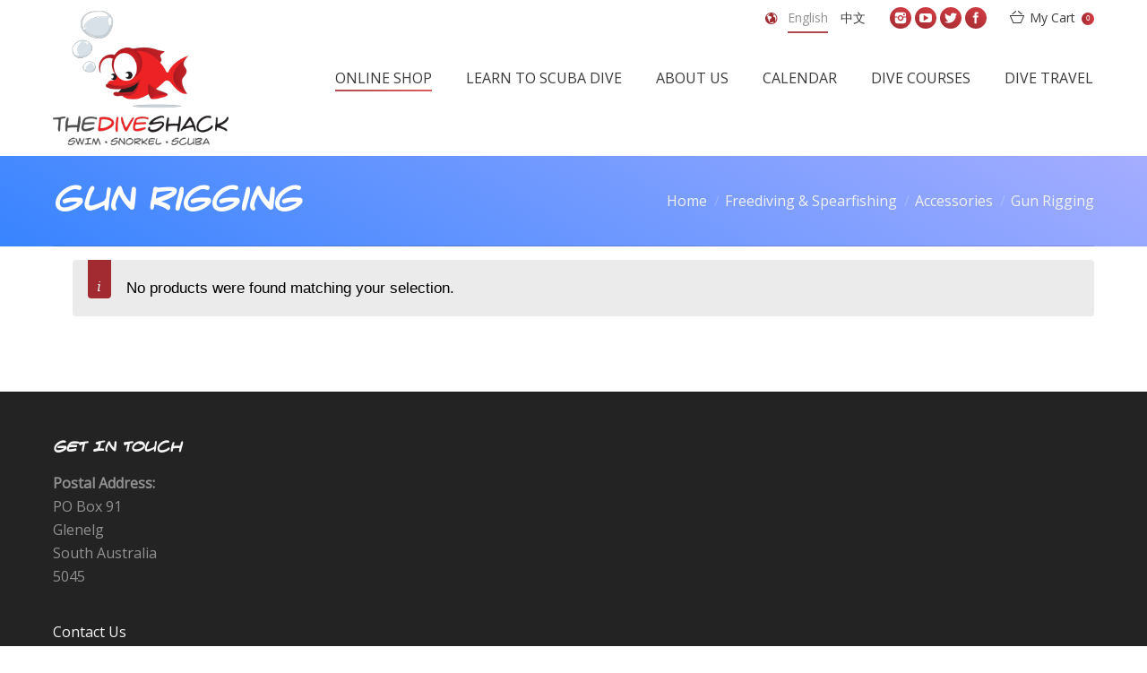

--- FILE ---
content_type: text/html; charset=UTF-8
request_url: https://thediveshack.com.au/product-category/spearfishing/accessories-spearfishing/gun-rigging/
body_size: 15758
content:
<!DOCTYPE html>

<!--[if IE 6]>

<html id="ie6" class="ancient-ie old-ie no-js" lang="en-US">

<![endif]-->

<!--[if IE 7]>

<html id="ie7" class="ancient-ie old-ie no-js" lang="en-US">

<![endif]-->

<!--[if IE 8]>

<html id="ie8" class="old-ie no-js" lang="en-US">

<![endif]-->

<!--[if IE 9]>

<html id="ie9" class="old-ie9 no-js" lang="en-US">

<![endif]-->

<!--[if !(IE 6) | !(IE 7) | !(IE 8)  ]><!-->

<html class="no-js" lang="en-US">

<!--<![endif]-->

<head><style>img.lazy{min-height:1px}</style><link rel="preload" href="https://thediveshack.com.au/wp-content/plugins/w3-total-cache/pub/js/lazyload.min.js" as="script">

	<meta charset="UTF-8" />

	
	<meta name="viewport" content="width=device-width, initial-scale=1, maximum-scale=1">

	
    <link rel="shortcut icon" href="https://thediveshack.com.au/wp-content/uploads/2019/09/favicon.png" type="image/x-icon" />

	<script type="text/javascript">
function createCookie(a,d,b){if(b){var c=new Date;c.setTime(c.getTime()+864E5*b);b="; expires="+c.toGMTString()}else b="";document.cookie=a+"="+d+b+"; path=/"}function readCookie(a){a+="=";for(var d=document.cookie.split(";"),b=0;b<d.length;b++){for(var c=d[b];" "==c.charAt(0);)c=c.substring(1,c.length);if(0==c.indexOf(a))return c.substring(a.length,c.length)}return null}function eraseCookie(a){createCookie(a,"",-1)}
function areCookiesEnabled(){var a=!1;createCookie("testing","Hello",1);null!=readCookie("testing")&&(a=!0,eraseCookie("testing"));return a}(function(a){var d=readCookie("devicePixelRatio"),b=void 0===a.devicePixelRatio?1:a.devicePixelRatio;areCookiesEnabled()&&null==d&&(createCookie("devicePixelRatio",b,7),1!=b&&a.location.reload(!0))})(window);
</script>
	<link rel="profile" href="https://gmpg.org/xfn/11" />

	<link rel="pingback" href="https://thediveshack.com.au/xmlrpc.php" />
	<!--[if IE]>

	<script src="//html5shiv.googlecode.com/svn/trunk/html5.js"></script>

	<![endif]-->

	<div id="fb-root"></div>
<script>(function(d, s, id) {
  var js, fjs = d.getElementsByTagName(s)[0];
  if (d.getElementById(id)) return;
  js = d.createElement(s); js.id = id;
  js.src = "//connect.facebook.net/en_US/sdk.js#xfbml=1&version=v2.3&appId=1381227792133351";
  fjs.parentNode.insertBefore(js, fjs);
}(document, 'script', 'facebook-jssdk'));</script>

<!-- Facebook Pixel Code -->

<script>

!function(f,b,e,v,n,t,s)

{if(f.fbq)return;n=f.fbq=function(){n.callMethod?

n.callMethod.apply(n,arguments):n.queue.push(arguments)};

if(!f._fbq)f._fbq=n;n.push=n;n.loaded=!0;n.version='2.0';

n.queue=[];t=b.createElement(e);t.async=!0;

t.src=v;s=b.getElementsByTagName(e)[0];

s.parentNode.insertBefore(t,s)}(window,document,'script',

'https://connect.facebook.net/en_US/fbevents.js');


fbq('init', '2119521381634810'); 

fbq('track', 'PageView');

</script>

<noscript>

<img class="lazy" height="1" width="1" 

src="data:image/svg+xml,%3Csvg%20xmlns='http://www.w3.org/2000/svg'%20viewBox='0%200%201%201'%3E%3C/svg%3E" data-src="https://www.facebook.com/tr?id=2119521381634810&ev=PageView

&noscript=1"/>

</noscript>

<!-- End Facebook Pixel Code --><meta name='robots' content='index, follow, max-image-preview:large, max-snippet:-1, max-video-preview:-1' />
	<!-- BEGIN: Simple Google Analytics Tracking Code -->
	<script>
		(function(i,s,o,g,r,a,m){i['GoogleAnalyticsObject']=r;i[r]=i[r]||function(){
		(i[r].q=i[r].q||[]).push(arguments)},i[r].l=1*new Date();a=s.createElement(o),
		m=s.getElementsByTagName(o)[0];a.async=1;a.src=g;m.parentNode.insertBefore(a,m)
		})(window,document,'script','//www.google-analytics.com/analytics.js','ga');

		ga('create', {"cookieDomain":"auto","trackingId":"UA-100011327-1"} );
		ga('send', 'pageview');
		
	</script>
	<!-- END: Simple Google Analytics Tracking Code -->
	
	<!-- This site is optimized with the Yoast SEO plugin v19.13 - https://yoast.com/wordpress/plugins/seo/ -->
	<title>Gun Rigging Archives - Dive Shack</title>
	<link rel="canonical" href="https://thediveshack.com.au/product-category/spearfishing/accessories-spearfishing/gun-rigging/" />
	<meta property="og:locale" content="en_US" />
	<meta property="og:type" content="article" />
	<meta property="og:title" content="Gun Rigging Archives - Dive Shack" />
	<meta property="og:url" content="https://thediveshack.com.au/product-category/spearfishing/accessories-spearfishing/gun-rigging/" />
	<meta property="og:site_name" content="Dive Shack" />
	<meta name="twitter:card" content="summary_large_image" />
	<script type="application/ld+json" class="yoast-schema-graph">{"@context":"https://schema.org","@graph":[{"@type":"CollectionPage","@id":"https://thediveshack.com.au/product-category/spearfishing/accessories-spearfishing/gun-rigging/","url":"https://thediveshack.com.au/product-category/spearfishing/accessories-spearfishing/gun-rigging/","name":"Gun Rigging Archives - Dive Shack","isPartOf":{"@id":"https://thediveshack.com.au/#website"},"breadcrumb":{"@id":"https://thediveshack.com.au/product-category/spearfishing/accessories-spearfishing/gun-rigging/#breadcrumb"},"inLanguage":"en-US"},{"@type":"BreadcrumbList","@id":"https://thediveshack.com.au/product-category/spearfishing/accessories-spearfishing/gun-rigging/#breadcrumb","itemListElement":[{"@type":"ListItem","position":1,"name":"Home","item":"https://thediveshack.com.au/"},{"@type":"ListItem","position":2,"name":"Freediving &amp; Spearfishing","item":"https://thediveshack.com.au/product-category/spearfishing/"},{"@type":"ListItem","position":3,"name":"Accessories","item":"https://thediveshack.com.au/product-category/spearfishing/accessories-spearfishing/"},{"@type":"ListItem","position":4,"name":"Gun Rigging"}]},{"@type":"WebSite","@id":"https://thediveshack.com.au/#website","url":"https://thediveshack.com.au/","name":"Dive Shack","description":"","potentialAction":[{"@type":"SearchAction","target":{"@type":"EntryPoint","urlTemplate":"https://thediveshack.com.au/?s={search_term_string}"},"query-input":"required name=search_term_string"}],"inLanguage":"en-US"}]}</script>
	<!-- / Yoast SEO plugin. -->


<link rel='dns-prefetch' href='//www.google.com' />
<link rel='dns-prefetch' href='//fonts.googleapis.com' />
<link rel="alternate" type="application/rss+xml" title="Dive Shack &raquo; Feed" href="https://thediveshack.com.au/feed/" />
<link rel="alternate" type="application/rss+xml" title="Dive Shack &raquo; Gun Rigging Category Feed" href="https://thediveshack.com.au/product-category/spearfishing/accessories-spearfishing/gun-rigging/feed/" />
		<!-- This site uses the Google Analytics by ExactMetrics plugin v7.11.0 - Using Analytics tracking - https://www.exactmetrics.com/ -->
							<script
				src="//www.googletagmanager.com/gtag/js?id=UA-117799265-1"  data-cfasync="false" data-wpfc-render="false" type="text/javascript" async></script>
			<script data-cfasync="false" data-wpfc-render="false" type="text/javascript">
				var em_version = '7.11.0';
				var em_track_user = true;
				var em_no_track_reason = '';
				
								var disableStrs = [
															'ga-disable-UA-117799265-1',
									];

				/* Function to detect opted out users */
				function __gtagTrackerIsOptedOut() {
					for (var index = 0; index < disableStrs.length; index++) {
						if (document.cookie.indexOf(disableStrs[index] + '=true') > -1) {
							return true;
						}
					}

					return false;
				}

				/* Disable tracking if the opt-out cookie exists. */
				if (__gtagTrackerIsOptedOut()) {
					for (var index = 0; index < disableStrs.length; index++) {
						window[disableStrs[index]] = true;
					}
				}

				/* Opt-out function */
				function __gtagTrackerOptout() {
					for (var index = 0; index < disableStrs.length; index++) {
						document.cookie = disableStrs[index] + '=true; expires=Thu, 31 Dec 2099 23:59:59 UTC; path=/';
						window[disableStrs[index]] = true;
					}
				}

				if ('undefined' === typeof gaOptout) {
					function gaOptout() {
						__gtagTrackerOptout();
					}
				}
								window.dataLayer = window.dataLayer || [];

				window.ExactMetricsDualTracker = {
					helpers: {},
					trackers: {},
				};
				if (em_track_user) {
					function __gtagDataLayer() {
						dataLayer.push(arguments);
					}

					function __gtagTracker(type, name, parameters) {
						if (!parameters) {
							parameters = {};
						}

						if (parameters.send_to) {
							__gtagDataLayer.apply(null, arguments);
							return;
						}

						if (type === 'event') {
							
														parameters.send_to = exactmetrics_frontend.ua;
							__gtagDataLayer(type, name, parameters);
													} else {
							__gtagDataLayer.apply(null, arguments);
						}
					}

					__gtagTracker('js', new Date());
					__gtagTracker('set', {
						'developer_id.dNDMyYj': true,
											});
															__gtagTracker('config', 'UA-117799265-1', {"forceSSL":"true"} );
										window.gtag = __gtagTracker;										(function () {
						/* https://developers.google.com/analytics/devguides/collection/analyticsjs/ */
						/* ga and __gaTracker compatibility shim. */
						var noopfn = function () {
							return null;
						};
						var newtracker = function () {
							return new Tracker();
						};
						var Tracker = function () {
							return null;
						};
						var p = Tracker.prototype;
						p.get = noopfn;
						p.set = noopfn;
						p.send = function () {
							var args = Array.prototype.slice.call(arguments);
							args.unshift('send');
							__gaTracker.apply(null, args);
						};
						var __gaTracker = function () {
							var len = arguments.length;
							if (len === 0) {
								return;
							}
							var f = arguments[len - 1];
							if (typeof f !== 'object' || f === null || typeof f.hitCallback !== 'function') {
								if ('send' === arguments[0]) {
									var hitConverted, hitObject = false, action;
									if ('event' === arguments[1]) {
										if ('undefined' !== typeof arguments[3]) {
											hitObject = {
												'eventAction': arguments[3],
												'eventCategory': arguments[2],
												'eventLabel': arguments[4],
												'value': arguments[5] ? arguments[5] : 1,
											}
										}
									}
									if ('pageview' === arguments[1]) {
										if ('undefined' !== typeof arguments[2]) {
											hitObject = {
												'eventAction': 'page_view',
												'page_path': arguments[2],
											}
										}
									}
									if (typeof arguments[2] === 'object') {
										hitObject = arguments[2];
									}
									if (typeof arguments[5] === 'object') {
										Object.assign(hitObject, arguments[5]);
									}
									if ('undefined' !== typeof arguments[1].hitType) {
										hitObject = arguments[1];
										if ('pageview' === hitObject.hitType) {
											hitObject.eventAction = 'page_view';
										}
									}
									if (hitObject) {
										action = 'timing' === arguments[1].hitType ? 'timing_complete' : hitObject.eventAction;
										hitConverted = mapArgs(hitObject);
										__gtagTracker('event', action, hitConverted);
									}
								}
								return;
							}

							function mapArgs(args) {
								var arg, hit = {};
								var gaMap = {
									'eventCategory': 'event_category',
									'eventAction': 'event_action',
									'eventLabel': 'event_label',
									'eventValue': 'event_value',
									'nonInteraction': 'non_interaction',
									'timingCategory': 'event_category',
									'timingVar': 'name',
									'timingValue': 'value',
									'timingLabel': 'event_label',
									'page': 'page_path',
									'location': 'page_location',
									'title': 'page_title',
								};
								for (arg in args) {
																		if (!(!args.hasOwnProperty(arg) || !gaMap.hasOwnProperty(arg))) {
										hit[gaMap[arg]] = args[arg];
									} else {
										hit[arg] = args[arg];
									}
								}
								return hit;
							}

							try {
								f.hitCallback();
							} catch (ex) {
							}
						};
						__gaTracker.create = newtracker;
						__gaTracker.getByName = newtracker;
						__gaTracker.getAll = function () {
							return [];
						};
						__gaTracker.remove = noopfn;
						__gaTracker.loaded = true;
						window['__gaTracker'] = __gaTracker;
					})();
									} else {
										console.log("");
					(function () {
						function __gtagTracker() {
							return null;
						}

						window['__gtagTracker'] = __gtagTracker;
						window['gtag'] = __gtagTracker;
					})();
									}
			</script>
				<!-- / Google Analytics by ExactMetrics -->
		<script type="text/javascript">
window._wpemojiSettings = {"baseUrl":"https:\/\/s.w.org\/images\/core\/emoji\/14.0.0\/72x72\/","ext":".png","svgUrl":"https:\/\/s.w.org\/images\/core\/emoji\/14.0.0\/svg\/","svgExt":".svg","source":{"concatemoji":"https:\/\/thediveshack.com.au\/wp-includes\/js\/wp-emoji-release.min.js?ver=6.1.1"}};
/*! This file is auto-generated */
!function(e,a,t){var n,r,o,i=a.createElement("canvas"),p=i.getContext&&i.getContext("2d");function s(e,t){var a=String.fromCharCode,e=(p.clearRect(0,0,i.width,i.height),p.fillText(a.apply(this,e),0,0),i.toDataURL());return p.clearRect(0,0,i.width,i.height),p.fillText(a.apply(this,t),0,0),e===i.toDataURL()}function c(e){var t=a.createElement("script");t.src=e,t.defer=t.type="text/javascript",a.getElementsByTagName("head")[0].appendChild(t)}for(o=Array("flag","emoji"),t.supports={everything:!0,everythingExceptFlag:!0},r=0;r<o.length;r++)t.supports[o[r]]=function(e){if(p&&p.fillText)switch(p.textBaseline="top",p.font="600 32px Arial",e){case"flag":return s([127987,65039,8205,9895,65039],[127987,65039,8203,9895,65039])?!1:!s([55356,56826,55356,56819],[55356,56826,8203,55356,56819])&&!s([55356,57332,56128,56423,56128,56418,56128,56421,56128,56430,56128,56423,56128,56447],[55356,57332,8203,56128,56423,8203,56128,56418,8203,56128,56421,8203,56128,56430,8203,56128,56423,8203,56128,56447]);case"emoji":return!s([129777,127995,8205,129778,127999],[129777,127995,8203,129778,127999])}return!1}(o[r]),t.supports.everything=t.supports.everything&&t.supports[o[r]],"flag"!==o[r]&&(t.supports.everythingExceptFlag=t.supports.everythingExceptFlag&&t.supports[o[r]]);t.supports.everythingExceptFlag=t.supports.everythingExceptFlag&&!t.supports.flag,t.DOMReady=!1,t.readyCallback=function(){t.DOMReady=!0},t.supports.everything||(n=function(){t.readyCallback()},a.addEventListener?(a.addEventListener("DOMContentLoaded",n,!1),e.addEventListener("load",n,!1)):(e.attachEvent("onload",n),a.attachEvent("onreadystatechange",function(){"complete"===a.readyState&&t.readyCallback()})),(e=t.source||{}).concatemoji?c(e.concatemoji):e.wpemoji&&e.twemoji&&(c(e.twemoji),c(e.wpemoji)))}(window,document,window._wpemojiSettings);
</script>
<style type="text/css">
img.wp-smiley,
img.emoji {
	display: inline !important;
	border: none !important;
	box-shadow: none !important;
	height: 1em !important;
	width: 1em !important;
	margin: 0 0.07em !important;
	vertical-align: -0.1em !important;
	background: none !important;
	padding: 0 !important;
}
</style>
	<link rel='stylesheet' id='wc-blocks-vendors-style-css' href='https://thediveshack.com.au/wp-content/cache/autoptimize/1/css/autoptimize_single_27a91498e22d4778e559dd13a12c6ab6.css' type='text/css' media='all' />
<link rel='stylesheet' id='wc-blocks-style-css' href='https://thediveshack.com.au/wp-content/cache/autoptimize/1/css/autoptimize_single_ba185c78a4489b83504290ac86bb6389.css' type='text/css' media='all' />
<link rel='stylesheet' id='layerslider-css' href='https://thediveshack.com.au/wp-content/cache/autoptimize/1/css/autoptimize_single_e24d891d7279939c0ae7e97b9651bd2a.css' type='text/css' media='all' />
<link rel='stylesheet' id='ls-google-fonts-css' href='https://fonts.googleapis.com/css?family=Lato:100,300,regular,700,900%7COpen+Sans:300%7CIndie+Flower:regular%7COswald:300,regular,700&#038;subset=latin%2Clatin-ext' type='text/css' media='all' />
<link rel='stylesheet' id='contact-form-7-css' href='https://thediveshack.com.au/wp-content/cache/autoptimize/1/css/autoptimize_single_443a0083792b1ca61e8116184cb5901e.css' type='text/css' media='all' />
<link rel='stylesheet' id='go-pricing-styles-css' href='https://thediveshack.com.au/wp-content/cache/autoptimize/1/css/autoptimize_single_4e9f0279b5923cc6d7114ff61a97da44.css' type='text/css' media='all' />
<link rel='stylesheet' id='tp_twitter_plugin_css-css' href='https://thediveshack.com.au/wp-content/cache/autoptimize/1/css/autoptimize_single_c0e02b37e434459dfa6ce7676d29416e.css' type='text/css' media='screen' />
<link rel='stylesheet' id='rs-plugin-settings-css' href='https://thediveshack.com.au/wp-content/cache/autoptimize/1/css/autoptimize_single_4ed706a45b21fd09400ebecfff3419e5.css' type='text/css' media='all' />
<style id='rs-plugin-settings-inline-css' type='text/css'>
#rs-demo-id {}
</style>
<link rel='stylesheet' id='wa_wcc_mtree_css_file-css' href='https://thediveshack.com.au/wp-content/cache/autoptimize/1/css/autoptimize_single_216452dc39dda8ff4b4b0f26814cb7a3.css' type='text/css' media='all' />
<style id='woocommerce-inline-inline-css' type='text/css'>
.woocommerce form .form-row .required { visibility: visible; }
</style>
<link rel='stylesheet' id='brands-styles-css' href='https://thediveshack.com.au/wp-content/cache/autoptimize/1/css/autoptimize_single_7ec7dc709cfa90ff938ec1f8fd863046.css' type='text/css' media='all' />
<link rel='stylesheet' id='imm-custom-css' href='https://thediveshack.com.au/wp-content/cache/autoptimize/1/css/autoptimize_single_a2dce87a8459598cb61097fb3a7baf11.css' type='text/css' media='all' />
<link rel='stylesheet' id='imm-responsive-css' href='https://thediveshack.com.au/wp-content/cache/autoptimize/1/css/autoptimize_single_b362d40d05db000d72829e2e30b55255.css' type='text/css' media='all' />
<link rel='stylesheet' id='dt-web-fonts-css' href='https://fonts.googleapis.com/css?family=Open+Sans%7CRaleway%3A400%2C600%2C700%2C800%7CRoboto+Condensed&#038;ver=6.1.1' type='text/css' media='all' />
<link rel='stylesheet' id='dt-main-css' href='https://thediveshack.com.au/wp-content/themes/dt-the7/css/main.min.css' type='text/css' media='all' />
<!--[if lt IE 9]>
<link rel='stylesheet' id='dt-old-ie-css' href='https://thediveshack.com.au/wp-content/themes/dt-the7/css/old-ie.min.css' type='text/css' media='all' />
<![endif]-->
<link rel='stylesheet' id='dt-awsome-fonts-css' href='https://thediveshack.com.au/wp-content/themes/dt-the7/css/font-awesome.min.css' type='text/css' media='all' />
<link rel='stylesheet' id='dt-fontello-css' href='https://thediveshack.com.au/wp-content/cache/autoptimize/1/css/autoptimize_single_9c1287595636e2f572c8d402d4deadb4.css' type='text/css' media='all' />
<!--[if lt IE 9]>
<link rel='stylesheet' id='dt-custom-old-ie.less-css' href='https://thediveshack.com.au/wp-content/uploads/wp-less/dt-the7/css/custom-old-ie-aad4a8884f.css' type='text/css' media='all' />
<![endif]-->
<link rel='stylesheet' id='dt-main.less-css' href='https://thediveshack.com.au/wp-content/cache/autoptimize/1/css/autoptimize_single_444401e373b73ea172e42032f5bb2bd1.css' type='text/css' media='all' />
<link rel='stylesheet' id='dt-custom.less-css' href='https://thediveshack.com.au/wp-content/cache/autoptimize/1/css/autoptimize_single_55025742ac423f38b78e1f6541b7cd73.css' type='text/css' media='all' />
<link rel='stylesheet' id='wc-dt-custom.less-css' href='https://thediveshack.com.au/wp-content/cache/autoptimize/1/css/autoptimize_single_7c1683aead7549c7ad7f84539dce4233.css' type='text/css' media='all' />
<link rel='stylesheet' id='dt-media.less-css' href='https://thediveshack.com.au/wp-content/cache/autoptimize/1/css/autoptimize_single_b3ba3686d6b61cef87e16dd142cd2097.css' type='text/css' media='all' />
<link rel='stylesheet' id='style-css' href='https://thediveshack.com.au/wp-content/cache/autoptimize/1/css/autoptimize_single_80d7da43a8254ceb8ebbce4546af51fc.css' type='text/css' media='all' />
<style id='style-inline-css' type='text/css'>
@font-face {
  font-family: 'Crimefighter';
  src: url('/wp-content/fonts/crimfbrg-webfont.eot');
  src: url('/wp-content/fonts/crimfbrg-webfont.eot?#iefix') format('embedded-opentype'), url('/wp-content/fonts/crimfbrg-webfont.woff2') format('woff2'), url('/wp-content/fonts/crimfbrg-webfont.woff') format('woff'), url('/wp-content/fonts/crimfbrg-webfont.ttf') format('truetype'), url('/wp-content/fonts/crimfbrg-webfont.svg#crimefighter_bbregular') format('svg');
  font-weight: normal;
  font-style: normal;
}

h1, h2, h3, h4, h5 {
  font-family: 'Crimefighter' !important;
}

.tp-caption.large_text, .large_text {
  font-family: 'Crimefighter' !important;
}

h5, .h5-size, .entry-title.h5-size, .widget-title, .author-quote, .comment-author a, .comment-author .fn, blockquote, .testimonial-item .testimonial-vcard .text-primary, .widget .team-author-name {
  font: normal normal 600 17px / 24px "crimefighter", Helvetica, Arial, Verdana, sans-serif;
}

#branding a img, #branding img {
  height: 150px;
  width: auto;
}

#header.line-decoration {
  border-bottom: none;
}

.wcmp-product .wcmp-product-image img {
  max-height: 200px;
  width: auto;
  bottom: 0;
  position: absolute;
}

#footer.solid-bg {
  background-size: 100% 100%;
}

.woocommerce .content .wf-cell img {
  max-height: 210px;
  width: auto;
  bottom: 0;
  left: 0;
  position: absolute;
  margin: 0 auto;
  right: 0;
}

.buttons-on-img a {
  padding-bottom: 100% !important;
}

.woocommerce .product h4, .woocommerce .product .price {
  font-family: 'Open Sans' !important;
}

.links-container a {
  padding-bottom: 0 !important;
}

#top-bar {
  margin-bottom: -40px;
}

.wpb_row .wpb_column .wpb_wrapper .woocomposer_carousel .wcmp-product {
  height: 320px;
}

.wcmp-product .wcmp-product-image {
  height: 200px;
}

ul.mtree li.mtree-node>a {
  font-weight: normal;
  font-family: 'Open Sans';
  font-size: 16px;
  color: #fff;
}

ul.mtree.default ul a {
  color: #fff;
  font-size: 16px;
}

ul.mtree.default li.mtree-node:before {
  float: left;
  margin-left: .5em;
  zoom: 1.5;
  margin-top: 0;
  color: #fff;
  padding-right: 1em;
}

.woocommerce .product .project-list-media .buttons-on-img {
  margin-bottom: 15px !important;
  box-shadow: 1px 1px 3px 1px #eee;
  border: 1px solid #f0f0f0;
}

.tlw-list a {
  text-decoration: none;
}

/** nil addition css **/

.content {
  width: 100%;
}

.archive mark.count {
  color: #fff !important;
}

.archive .entry-title a:hover {
  color: #fff !important;
}

.woocommerce #main {
  padding-top: 15px !important;
}

@import url('https://fonts.googleapis.com/css?family=Roboto');
.woocommerce .content * {
  font-family: 'Roboto', sans-serif !important;
}

.archive .buttons-on-img {
  border: 0px !important;
  box-shadow: none !important;
}

.archive .post .entry-title a {
  color: #fff !important;
  font-size: 16px !important;
}

.archive .backgroundhere {
  position: absolute;
  bottom: 0;
  width: 100%;
  z-index: -10;
  height: 165px;
  background-color: #00141e;
}

.archive .project-list-media:hover .height-ready {
  -webkit-transform: scale(1.5);
  transform: scale(1.1);
}

.archive .height-ready:hover {
  -webkit-transform: scale(1.5);
  transform: scale(1.1);
}

/** end of nil addition **/

/*==========  Non-Mobile First Method  ==========*/

/* Large Devices, Wide Screens */

@media only screen and (max-width: 1200px) {}

/* Medium Devices, Desktops */

@media only screen and (max-width: 992px) {}

/* Small Devices, Tablets */

@media only screen and (max-width: 768px) {
  .archive .buttons-on-img {
    border: 1px !important;
    box-shadow: none !important;
  }
  .archive .post .entry-title a {
    color: #000 !important;
    font-size: 16px !important;
  }
  .archive .backgroundhere {
    position: relative;
    bottom: 0;
    width: 100%;
    z-index: -10;
    height: 165px;
    background-color: #00141e;
    display: none;
  }
  .archive mark.count {
    color: #000 !important;
  }
}

/* Extra Small Devices, Phones */

@media only screen and (max-width: 480px) {
  .archive .buttons-on-img {
    border: 1px !important;
    box-shadow: none !important;
  }
  .archive .post .entry-title a {
    color: #000 !important;
    font-size: 16px !important;
  }
  .archive .backgroundhere {
    position: relative;
    bottom: 0;
    width: 100%;
    z-index: -10;
    height: 165px;
    background-color: #00141e;
    display: none;
  }
  .archive mark.count {
    color: #000 !important;
  }
}

/* Custom, iPhone Retina */

@media only screen and (max-width: 320px) {
  .archive .buttons-on-img {
    border: 1px !important;
    box-shadow: none !important;
  }
  .archive .post .entry-title a {
    color: #000 !important;
    font-size: 16px !important;
  }
  .archive .backgroundhere {
    position: relative;
    bottom: 0;
    width: 100%;
    z-index: -10;
    height: 165px;
    background-color: #00141e;
    display: none;
  }
  .archive mark.count {
    color: #000 !important;
  }
}
</style>
<link rel='stylesheet' id='bsf-Defaults-css' href='https://thediveshack.com.au/wp-content/cache/autoptimize/1/css/autoptimize_single_2de19345bcbcc68b017ffea509ebbecb.css' type='text/css' media='all' />
<script type='text/javascript' src='https://thediveshack.com.au/wp-content/cache/autoptimize/1/js/autoptimize_single_455f4240b81915ea051b23d783291b6b.js' id='jquery-core-js'></script>
<script type='text/javascript' src='https://thediveshack.com.au/wp-content/cache/autoptimize/1/js/autoptimize_single_8bd074658806c4a7fe21e04cd60aef4f.js' id='jquery-migrate-js'></script>
<script type='text/javascript' src='https://thediveshack.com.au/wp-content/plugins/google-analytics-dashboard-for-wp/assets/js/frontend-gtag.min.js' id='exactmetrics-frontend-script-js'></script>
<script data-cfasync="false" data-wpfc-render="false" type="text/javascript" id='exactmetrics-frontend-script-js-extra'>/* <![CDATA[ */
var exactmetrics_frontend = {"js_events_tracking":"true","download_extensions":"zip,mp3,mpeg,pdf,docx,pptx,xlsx,rar","inbound_paths":"[{\"path\":\"\\\/go\\\/\",\"label\":\"affiliate\"},{\"path\":\"\\\/recommend\\\/\",\"label\":\"affiliate\"}]","home_url":"https:\/\/thediveshack.com.au","hash_tracking":"false","ua":"UA-117799265-1","v4_id":""};/* ]]> */
</script>
<script type='text/javascript' src='https://thediveshack.com.au/wp-content/cache/autoptimize/1/js/autoptimize_single_6c3d86a70380b5c044ebd806a3a18681.js' id='greensock-js'></script>
<script type='text/javascript' src='https://thediveshack.com.au/wp-content/cache/autoptimize/1/js/autoptimize_single_b928b70f9ef43726c42d92b380be6b22.js' id='layerslider-js'></script>
<script type='text/javascript' src='https://thediveshack.com.au/wp-content/cache/autoptimize/1/js/autoptimize_single_eb2bbff4e64516b089b8c098cbe08251.js' id='layerslider-transitions-js'></script>
<script type='text/javascript' src='https://thediveshack.com.au/wp-content/plugins/woocommerce/assets/js/jquery-blockui/jquery.blockUI.min.js' id='jquery-blockui-js'></script>
<script type='text/javascript' id='wc-add-to-cart-js-extra'>
/* <![CDATA[ */
var wc_add_to_cart_params = {"ajax_url":"\/wp-admin\/admin-ajax.php","wc_ajax_url":"\/?wc-ajax=%%endpoint%%","i18n_view_cart":"View cart","cart_url":"https:\/\/thediveshack.com.au\/cart\/","is_cart":"","cart_redirect_after_add":"no"};
/* ]]> */
</script>
<script type='text/javascript' src='https://thediveshack.com.au/wp-content/plugins/woocommerce/assets/js/frontend/add-to-cart.min.js' id='wc-add-to-cart-js'></script>
<script type='text/javascript' src='https://thediveshack.com.au/wp-content/cache/autoptimize/1/js/autoptimize_single_fb577bb529f909758f9ac174eb65f933.js' id='rcfwc-js-js'></script>
<script type='text/javascript' src='https://www.google.com/recaptcha/api.js?explicit&#038;hl=en_US&#038;ver=6.1.1' id='recaptcha-js'></script>
<script type='text/javascript' src='https://thediveshack.com.au/wp-content/cache/autoptimize/1/js/autoptimize_single_52c2f002adee92ccb71dc9781e8aaa97.js' id='vc_woocommerce-add-to-cart-js-js'></script>
<script type='text/javascript' id='dt-above-fold-js-extra'>
/* <![CDATA[ */
var dtLocal = {"passText":"To view this protected post, enter the password below:","moreButtonText":{"loading":"Loading..."},"postID":null,"ajaxurl":"https:\/\/thediveshack.com.au\/wp-admin\/admin-ajax.php","contactNonce":"333942d9d8","ajaxNonce":"3a5221661b","pageData":{"type":"archive","template":null,"layout":null},"themeSettings":{"smoothScroll":"off","lazyLoading":false,"accentColor":{"mode":"gradient","color":["#a12b31","#d73e45"]},"mobileHeader":{"firstSwitchPoint":930},"content":{"responsivenessTreshold":970,"textColor":"#000000","headerColor":"#3a3a3a"},"stripes":{"stripe1":{"textColor":"#888888","headerColor":"#3a3a3a"},"stripe2":{"textColor":"#f4f4f4","headerColor":"#f4f4f4"},"stripe3":{"textColor":"#f4f4f4","headerColor":"#f4f4f4"}}}};
/* ]]> */
</script>
<script type='text/javascript' src='https://thediveshack.com.au/wp-content/themes/dt-the7/js/above-the-fold.min.js' id='dt-above-fold-js'></script>
<link rel="https://api.w.org/" href="https://thediveshack.com.au/wp-json/" /><link rel="alternate" type="application/json" href="https://thediveshack.com.au/wp-json/wp/v2/product_cat/2434" /><link rel="EditURI" type="application/rsd+xml" title="RSD" href="https://thediveshack.com.au/xmlrpc.php?rsd" />
<link rel="wlwmanifest" type="application/wlwmanifest+xml" href="https://thediveshack.com.au/wp-includes/wlwmanifest.xml" />
<meta name="generator" content="WordPress 6.1.1" />
<meta name="generator" content="WooCommerce 7.2.2" />

		<script type="text/javascript">
			dtGlobals.logoEnabled = 1;
			dtGlobals.logoURL = '';
			dtGlobals.logoW = '0';
			dtGlobals.logoH = '0';
			smartMenu = 0;
		</script>
			<noscript><style>.woocommerce-product-gallery{ opacity: 1 !important; }</style></noscript>
	<meta name="generator" content="Powered by Visual Composer - drag and drop page builder for WordPress."/>
<!--[if lte IE 9]><link rel="stylesheet" type="text/css" href="https://thediveshack.com.au/wp-content/plugins/js_composer/assets/css/vc_lte_ie9.css" media="screen"><![endif]--><!--[if IE  8]><link rel="stylesheet" type="text/css" href="https://thediveshack.com.au/wp-content/plugins/js_composer/assets/css/vc-ie8.css" media="screen"><![endif]--><meta name="generator" content="Powered by Slider Revolution 5.0.9 - responsive, Mobile-Friendly Slider Plugin for WordPress with comfortable drag and drop interface." />
<!-- icon -->
<link rel="icon" href="https://thediveshack.com.au/wp-content/uploads/2019/09/favicon.png" type="image/png" />
<link rel="shortcut icon" href="https://thediveshack.com.au/wp-content/uploads/2019/09/favicon.png" type="image/png" />
<link rel="apple-touch-icon" href="https://thediveshack.com.au/wp-content/uploads/2019/09/favicon.png">
<link rel="apple-touch-icon" sizes="76x76" href="https://thediveshack.com.au/wp-content/uploads/2019/09/favicon.png">
<link rel="apple-touch-icon" sizes="120x120" href="https://thediveshack.com.au/wp-content/uploads/2019/09/favicon.png">
<link rel="apple-touch-icon" sizes="152x152" href="https://thediveshack.com.au/wp-content/uploads/2019/09/favicon.png">
<noscript><style> .wpb_animate_when_almost_visible { opacity: 1; }</style></noscript><!-- WooCommerce Google Analytics Integration -->
		<script type='text/javascript'>
			var gaProperty = 'UA-100011327-1';
			var disableStr = 'ga-disable-' + gaProperty;
			if ( document.cookie.indexOf( disableStr + '=true' ) > -1 ) {
				window[disableStr] = true;
			}
			function gaOptout() {
				document.cookie = disableStr + '=true; expires=Thu, 31 Dec 2099 23:59:59 UTC; path=/';
				window[disableStr] = true;
			}
		</script><script type='text/javascript'>var _gaq = _gaq || [];
		_gaq.push(
			['_setAccount', 'UA-100011327-1'], 
			['_setCustomVar', 1, 'logged-in', 'no', 1],
			['_trackPageview']);</script>
		<!-- /WooCommerce Google Analytics Integration -->
</head>



<body data-rsssl=1 class="archive tax-product_cat term-gun-rigging term-2434 theme-dt-the7 woocommerce woocommerce-page woocommerce-no-js non-logged-in rollover-show-icon accent-gradient srcset-enabled btn-material style-ios boxes-transparent-bg light-icons wpb-js-composer js-comp-ver-4.7.4 vc_responsive">









<div id="page">






<!-- left, center, classic, side -->



	
	<!-- !Header -->
	<header id="header" class="show-device-logo show-mobile-logo dt-parent-menu-clickable line-decoration logo-left" role="banner"><!-- class="overlap"; class="logo-left", class="logo-center", class="logo-classic" -->

		
		<!-- !Top-bar -->
		<div id="top-bar" role="complementary" class="text-small solid-bg top-bar-opened">
			<div class="wf-wrap">
				<div class="wf-container-top">
					<div class="wf-table wf-mobile-collapsed">

						

						

						<div class="right-block wf-td"><div class="text-area"><div class="lang-select">
<div class="icon-globe"><i class="fas fa-globe-americas"></i></div>
<div class="select-container">
<div class="lang-item"><span>English</span></div>
<div class="lang-item"><a href="https://thediveshack.com.au/cn/">中文</a></div>
</div>
</div>
</div><div class="soc-ico accent-bg hover-custom-bg"><a title="Facebook" href="https://www.facebook.com/thediveshackadelaide/" target="_blank" class="facebook"><span class="assistive-text">Facebook</span></a><a title="Twitter" href="https://twitter.com/The_Dive_Shack" target="_blank" class="twitter"><span class="assistive-text">Twitter</span></a><a title="YouTube" href="https://thediveshack.com.au/learn-to-dive/try-scuba-diving#" target="_blank" class="you-tube"><span class="assistive-text">YouTube</span></a><a title="Instagram" href="http://instagram.com/the_dive_shack" target="_blank" class="instagram"><span class="assistive-text">Instagram</span></a></div>

<div class="shopping-cart">

	<a class="wc-ico-cart" href="https://thediveshack.com.au/cart/">My Cart<span class="counter">0</span></a>

	<div class="shopping-cart-wrap">
		<div class="shopping-cart-inner">

			

			<ul class="cart_list product_list_widget empty">

				

					<li>No products in the cart.</li>

				

			</ul><!-- end product list -->

			
				<div style="display: none;">
			

				<p class="total"><strong>Subtotal:</strong> <span class="woocommerce-Price-amount amount"><bdi><span class="woocommerce-Price-currencySymbol">&#36;</span>0.00</bdi></span></p>

				<p class="buttons">
					<a href="https://thediveshack.com.au/cart/" class="button view-cart">View Cart</a>
					<a href="https://thediveshack.com.au/checkout/" class="button checkout">Checkout</a>
				</p>

			
				</div>
			
		</div>
	</div>

</div></div>

					</div><!-- .wf-table -->
				</div><!-- .wf-container-top -->
			</div><!-- .wf-wrap -->
		</div><!-- #top-bar -->

		<div class="wf-wrap ">

			<div class="wf-table">

				
				<!-- !- Branding -->
				<div id="branding" class="wf-td">

					<a href="https://thediveshack.com.au/"><img class=" preload-me" srcset="https://thediveshack.com.au/wp-content/uploads/2015/07/logo.png 1x" width="300" height="230"  alt="Dive Shack" /></a>

					<div id="site-title" class="assistive-text">Dive Shack</div>
					<div id="site-description" class="assistive-text"></div>
				</div>

				
		<!-- !- Navigation -->
		<nav id="navigation" class="wf-td">
			<ul id="main-nav" class="fancy-rollovers wf-mobile-hidden gradient-decor brackets">
<li class=" menu-item menu-item-type-post_type menu-item-object-page current-menu-ancestor current_page_ancestor menu-item-has-children menu-item-4130 act first has-children"><a href="https://thediveshack.com.au/scuba-diving-equipment/"><span>Online Shop</span></a><div class="sub-nav"><ul>
<li class=" menu-item menu-item-type-taxonomy menu-item-object-product_cat menu-item-has-children menu-item-17540 first has-children level-arrows-on"><a href="https://thediveshack.com.au/product-category/dive-gear/"><span>Scuba Dive Gear</span></a><div class="sub-nav"><ul>
<li class=" menu-item menu-item-type-custom menu-item-object-custom menu-item-has-children menu-item-19867 first has-children level-arrows-on"><a href="https://thediveshack.com.au/product-category/dive-gear/bcds/"><span>BCD&#8217;s</span></a><div class="sub-nav"><ul>
<li class=" menu-item menu-item-type-custom menu-item-object-custom menu-item-19874 first level-arrows-on"><a href="https://thediveshack.com.au/product-category/dive-gear/wings-harnesses/"><span>Wings / Harnesses</span></a></li> </ul></div></li> 
<li class=" menu-item menu-item-type-custom menu-item-object-custom menu-item-19868 level-arrows-on"><a href="https://thediveshack.com.au/product-category/dive-gear/regulators-dive-gear/"><span>Regulators</span></a></li> 
<li class=" menu-item menu-item-type-custom menu-item-object-custom menu-item-19869 level-arrows-on"><a href="https://thediveshack.com.au/product-category/dive-gear/computers-watches/"><span>Computers</span></a></li> 
<li class=" menu-item menu-item-type-custom menu-item-object-custom menu-item-has-children menu-item-19870 has-children level-arrows-on"><a href="https://thediveshack.com.au/product-category/dive-gear/masks-dive-gear/"><span>Masks</span></a><div class="sub-nav"><ul>
<li class=" menu-item menu-item-type-custom menu-item-object-custom menu-item-19871 first level-arrows-on"><a href="https://thediveshack.com.au/product-category/dive-gear/snorkels-dive-gear/"><span>Snorkels</span></a></li> 
<li class=" menu-item menu-item-type-custom menu-item-object-custom menu-item-19882 level-arrows-on"><a href="https://thediveshack.com.au/product-category/dive-gear/mask-snorkel-fin-sets-dive-gear/"><span>Mask &#8211; Snorkel &#8211; Fin Sets</span></a></li> </ul></div></li> 
<li class=" menu-item menu-item-type-custom menu-item-object-custom menu-item-19872 level-arrows-on"><a href="https://thediveshack.com.au/product-category/dive-gear/fins-dive-gear/"><span>Fins</span></a></li> 
<li class=" menu-item menu-item-type-custom menu-item-object-custom menu-item-has-children menu-item-19873 has-children level-arrows-on"><a href="https://thediveshack.com.au/product-category/dive-gear/wetsuits-dive-gear/"><span>Wetsuits</span></a><div class="sub-nav"><ul>
<li class=" menu-item menu-item-type-custom menu-item-object-custom menu-item-19877 first level-arrows-on"><a href="https://thediveshack.com.au/product-category/dive-gear/gloves-dive-gear/"><span>Gloves</span></a></li> 
<li class=" menu-item menu-item-type-custom menu-item-object-custom menu-item-19878 level-arrows-on"><a href="https://thediveshack.com.au/product-category/dive-gear/hoods/"><span>Hoods</span></a></li> 
<li class=" menu-item menu-item-type-custom menu-item-object-custom menu-item-19876 level-arrows-on"><a href="https://thediveshack.com.au/product-category/dive-gear/boots-socks/"><span>Boots &#038; Socks</span></a></li> </ul></div></li> 
<li class=" menu-item menu-item-type-custom menu-item-object-custom menu-item-19875 level-arrows-on"><a href="https://thediveshack.com.au/product-category/dive-gear/dry-suits/"><span>Drysuits</span></a></li> 
<li class=" menu-item menu-item-type-custom menu-item-object-custom menu-item-19886 level-arrows-on"><a href="https://thediveshack.com.au/product-category/dive-gear/thermal-wear-undergarments/"><span>Undergarments</span></a></li> 
<li class=" menu-item menu-item-type-custom menu-item-object-custom menu-item-19894 level-arrows-on"><a href="https://thediveshack.com.au/product-category/dive-gear/sharkshields/"><span>Shark Shields</span></a></li> 
<li class=" menu-item menu-item-type-custom menu-item-object-custom menu-item-19883 level-arrows-on"><a href="https://thediveshack.com.au/product-category/dive-gear/cylinders/"><span>Cylinders</span></a></li> 
<li class=" menu-item menu-item-type-custom menu-item-object-custom menu-item-19885 level-arrows-on"><a href="https://thediveshack.com.au/product-category/dive-gear/instruments/"><span>Instruments</span></a></li> 
<li class=" menu-item menu-item-type-custom menu-item-object-custom menu-item-has-children menu-item-19887 has-children level-arrows-on"><a href="https://thediveshack.com.au/product-category/dive-gear/accessories/"><span>Accessories</span></a><div class="sub-nav"><ul>
<li class=" menu-item menu-item-type-custom menu-item-object-custom menu-item-19881 first level-arrows-on"><a href="https://thediveshack.com.au/product-category/dive-gear/bags/"><span>Bags</span></a></li> 
<li class=" menu-item menu-item-type-custom menu-item-object-custom menu-item-19880 level-arrows-on"><a href="https://thediveshack.com.au/product-category/dive-gear/torches-lights/"><span>Torches</span></a></li> 
<li class=" menu-item menu-item-type-custom menu-item-object-custom menu-item-19879 level-arrows-on"><a href="https://thediveshack.com.au/product-category/dive-gear/knives-dive-gear/"><span>Knives</span></a></li> 
<li class=" menu-item menu-item-type-custom menu-item-object-custom menu-item-19888 level-arrows-on"><a href="https://thediveshack.com.au/product-category/dive-gear/accessories/bcd-accessories/"><span>BCD Accessories</span></a></li> 
<li class=" menu-item menu-item-type-custom menu-item-object-custom menu-item-19889 level-arrows-on"><a href="https://thediveshack.com.au/product-category/dive-gear/accessories/clips-and-attachments/"><span>Clips &#038; Attachments</span></a></li> 
<li class=" menu-item menu-item-type-custom menu-item-object-custom menu-item-19890 level-arrows-on"><a href="https://thediveshack.com.au/product-category/dive-gear/accessories/general-accessories/"><span>General Accessories</span></a></li> 
<li class=" menu-item menu-item-type-custom menu-item-object-custom menu-item-19891 level-arrows-on"><a href="https://thediveshack.com.au/product-category/dive-gear/accessories/regaccessories/"><span>Regulator Accessories</span></a></li> 
<li class=" menu-item menu-item-type-custom menu-item-object-custom menu-item-19892 level-arrows-on"><a href="https://thediveshack.com.au/product-category/dive-gear/accessories/smb/"><span>SMB&#8217;s</span></a></li> 
<li class=" menu-item menu-item-type-custom menu-item-object-custom menu-item-19893 level-arrows-on"><a href="https://thediveshack.com.au/product-category/dive-gear/accessories/weightbelts-accessories/"><span>Weight Belts</span></a></li> </ul></div></li> </ul></div></li> 
<li class=" menu-item menu-item-type-taxonomy menu-item-object-product_cat menu-item-17541 level-arrows-on"><a href="https://thediveshack.com.au/product-category/snorkeling-gear/"><span>Snorkelling Gear</span></a></li> 
<li class=" menu-item menu-item-type-taxonomy menu-item-object-product_cat current-product_cat-ancestor current-menu-ancestor menu-item-has-children menu-item-17542 act has-children level-arrows-on"><a href="https://thediveshack.com.au/product-category/spearfishing/"><span>Freediving &amp; Spearfishing</span></a><div class="sub-nav"><ul>
<li class=" menu-item menu-item-type-custom menu-item-object-custom menu-item-19895 first level-arrows-on"><a href="https://thediveshack.com.au/product-category/spearfishing/wetsuits-spearfishing/"><span>Wetsuits</span></a></li> 
<li class=" menu-item menu-item-type-custom menu-item-object-custom menu-item-has-children menu-item-19896 has-children level-arrows-on"><a href="https://thediveshack.com.au/product-category/spearfishing/masks-spearfishing/"><span>Masks</span></a><div class="sub-nav"><ul>
<li class=" menu-item menu-item-type-custom menu-item-object-custom menu-item-19902 first level-arrows-on"><a href="https://thediveshack.com.au/product-category/spearfishing/snorkels-spearfishing/"><span>Snorkels</span></a></li> </ul></div></li> 
<li class=" menu-item menu-item-type-custom menu-item-object-custom menu-item-has-children menu-item-19897 has-children level-arrows-on"><a href="https://thediveshack.com.au/product-category/spearfishing/fins-spearfishing/"><span>Fins</span></a><div class="sub-nav"><ul>
<li class=" menu-item menu-item-type-custom menu-item-object-custom menu-item-19903 first level-arrows-on"><a href="https://thediveshack.com.au/product-category/spearfishing/socks/"><span>Socks</span></a></li> </ul></div></li> 
<li class=" menu-item menu-item-type-custom menu-item-object-custom menu-item-19898 level-arrows-on"><a href="https://thediveshack.com.au/product-category/spearfishing/spearguns/"><span>Spearguns</span></a></li> 
<li class=" menu-item menu-item-type-custom menu-item-object-custom menu-item-19899 level-arrows-on"><a href="https://thediveshack.com.au/product-category/spearfishing/shark-shields/"><span>Shark Shields</span></a></li> 
<li class=" menu-item menu-item-type-custom menu-item-object-custom menu-item-19900 level-arrows-on"><a href="https://thediveshack.com.au/product-category/spearfishing/weightbelts/"><span>Weight Belts</span></a></li> 
<li class=" menu-item menu-item-type-custom menu-item-object-custom current-menu-ancestor current-menu-parent menu-item-has-children menu-item-19904 act has-children level-arrows-on"><a href="https://thediveshack.com.au/product-category/spearfishing/accessories-spearfishing/"><span>Accessories</span></a><div class="sub-nav"><ul>
<li class=" menu-item menu-item-type-custom menu-item-object-custom menu-item-19905 first level-arrows-on"><a href="https://thediveshack.com.au/product-category/spearfishing/gun-rubber/"><span>Rubber</span></a></li> 
<li class=" menu-item menu-item-type-custom menu-item-object-custom menu-item-19906 level-arrows-on"><a href="https://thediveshack.com.au/product-category/spearfishing/accessories-spearfishing/rollerheads/"><span>Roller Heads</span></a></li> 
<li class=" menu-item menu-item-type-custom menu-item-object-custom menu-item-19901 level-arrows-on"><a href="https://thediveshack.com.au/product-category/spearfishing/knives-spearfishing/"><span>Knives</span></a></li> 
<li class=" menu-item menu-item-type-custom menu-item-object-custom menu-item-19907 level-arrows-on"><a href="https://thediveshack.com.au/product-category/spearfishing/accessories-spearfishing/gun-reels/"><span>Reels</span></a></li> 
<li class=" menu-item menu-item-type-custom menu-item-object-custom menu-item-19908 level-arrows-on"><a href="https://thediveshack.com.au/product-category/spearfishing/accessories-spearfishing/gun-parts/"><span>Gun Parts</span></a></li> 
<li class=" menu-item menu-item-type-custom menu-item-object-custom current-menu-item menu-item-19909 act level-arrows-on"><a href="https://thediveshack.com.au/product-category/spearfishing/accessories-spearfishing/gun-rigging/"><span>Rigging</span></a></li> 
<li class=" menu-item menu-item-type-custom menu-item-object-custom menu-item-19910 level-arrows-on"><a href="https://thediveshack.com.au/product-category/spearfishing/accessories-spearfishing/shafts/"><span>Shafts</span></a></li> </ul></div></li> </ul></div></li> 
<li class=" menu-item menu-item-type-taxonomy menu-item-object-product_cat menu-item-has-children menu-item-21149 has-children level-arrows-on"><a href="https://thediveshack.com.au/product-category/the-dive-shack/"><span>Swim</span></a><div class="sub-nav"><ul>
<li class=" menu-item menu-item-type-taxonomy menu-item-object-product_cat menu-item-21151 first level-arrows-on"><a href="https://thediveshack.com.au/product-category/the-dive-shack/goggles/"><span>Goggles</span></a></li> </ul></div></li> 
<li class=" menu-item menu-item-type-custom menu-item-object-custom menu-item-18269 level-arrows-on"><a href="https://thediveshack.com.au/product-category/dive-gear/last-chance-gear/"><span>Sale Items</span></a></li> 
<li class=" menu-item menu-item-type-post_type menu-item-object-page menu-item-19490 level-arrows-on"><a href="https://thediveshack.com.au/size-charts/"><span>Size Charts</span></a></li> </ul></div></li> 
<li class=" menu-item menu-item-type-post_type menu-item-object-page menu-item-19710 dt-mega-menu mega-auto-width mega-column-3"><a href="https://thediveshack.com.au/dive-courses/open-water-course/"><span>Learn to Scuba Dive</span></a></li> 
<li class=" menu-item menu-item-type-post_type menu-item-object-page menu-item-has-children menu-item-177 has-children"><a href="https://thediveshack.com.au/dive-shack-about-us/"><span>About Us</span></a><div class="sub-nav"><ul>
<li class=" menu-item menu-item-type-custom menu-item-object-custom menu-item-18296 first level-arrows-on"><a href="https://thediveshack.com.au/dive-shack-about-us/diving-in-adelaide/"><span>Meet The Crew</span></a></li> 
<li class=" menu-item menu-item-type-post_type menu-item-object-page menu-item-202 level-arrows-on"><a href="https://thediveshack.com.au/the-dive-shack-port-noarlunga/"><span>Contact Us</span></a></li> 
<li class=" menu-item menu-item-type-post_type menu-item-object-page menu-item-has-children menu-item-194 has-children level-arrows-on"><a href="https://thediveshack.com.au/diving/"><span>Diving</span></a><div class="sub-nav"><ul>
<li class=" menu-item menu-item-type-post_type menu-item-object-page menu-item-196 first level-arrows-on"><a href="https://thediveshack.com.au/diving/boat-charters/"><span>Boat Dives</span></a></li> 
<li class=" menu-item menu-item-type-post_type menu-item-object-page menu-item-has-children menu-item-188 has-children level-arrows-on"><a href="https://thediveshack.com.au/dive-sites/"><span>Dive Sites</span></a><div class="sub-nav"><ul>
<li class=" menu-item menu-item-type-post_type menu-item-object-page menu-item-189 first level-arrows-on"><a href="https://thediveshack.com.au/dive-sites/local-dive-sites-adelaide-metropolitan/"><span>Adelaide Metropolitan</span></a></li> 
<li class=" menu-item menu-item-type-post_type menu-item-object-page menu-item-190 level-arrows-on"><a href="https://thediveshack.com.au/dive-sites/local-dive-sites-fleurieu-peninsula/"><span>Fleurieu Peninsula</span></a></li> 
<li class=" menu-item menu-item-type-post_type menu-item-object-page menu-item-191 level-arrows-on"><a href="https://thediveshack.com.au/?page_id=121"><span>Kangaroo Island</span></a></li> </ul></div></li> 
<li class=" menu-item menu-item-type-post_type menu-item-object-page menu-item-9807 level-arrows-on"><a href="https://thediveshack.com.au/?page_id=9803"><span>Calendar</span></a></li> 
<li class=" menu-item menu-item-type-post_type menu-item-object-page menu-item-200 level-arrows-on"><a href="https://thediveshack.com.au/diving/local-environment-conditions/"><span>Local Environment &#038; Conditions</span></a></li> 
<li class=" menu-item menu-item-type-post_type menu-item-object-page menu-item-201 level-arrows-on"><a href="https://thediveshack.com.au/diving/local-marine-life/"><span>South Australia’s Local Marine Life</span></a></li> </ul></div></li> 
<li class=" menu-item menu-item-type-post_type menu-item-object-page menu-item-180 level-arrows-on"><a href="https://thediveshack.com.au/the-dive-shack-port-noarlunga/"><span>Opening Hours</span></a></li> 
<li class=" menu-item menu-item-type-post_type menu-item-object-page menu-item-11651 level-arrows-on"><a href="https://thediveshack.com.au/blog/"><span>Blog</span></a></li> 
<li class=" menu-item menu-item-type-post_type menu-item-object-page menu-item-214 level-arrows-on"><a href="https://thediveshack.com.au/faq/"><span>FAQ</span></a></li> 
<li class=" menu-item menu-item-type-post_type menu-item-object-page menu-item-19750 level-arrows-on"><a href="https://thediveshack.com.au/shipping-policy/"><span>Shipping Policy</span></a></li> 
<li class=" menu-item menu-item-type-post_type menu-item-object-page menu-item-19755 level-arrows-on"><a href="https://thediveshack.com.au/return-refund-policy/"><span>Return &#038; Refund Policy</span></a></li> 
<li class=" menu-item menu-item-type-post_type menu-item-object-page menu-item-19756 level-arrows-on"><a href="https://thediveshack.com.au/privacy-policy/"><span>Privacy Policy</span></a></li> 
<li class=" menu-item menu-item-type-custom menu-item-object-custom menu-item-19984 level-arrows-on"><a href="https://thediveshack.com.au/terms-and-conditions/"><span>Terms and Conditions</span></a></li> </ul></div></li> 
<li class=" menu-item menu-item-type-post_type menu-item-object-page menu-item-19709"><a href="https://thediveshack.com.au/calendar-2/"><span>Calendar</span></a></li> 
<li class=" menu-item menu-item-type-post_type menu-item-object-page menu-item-has-children menu-item-181 has-children"><a href="https://thediveshack.com.au/dive-courses/"><span>Dive Courses</span></a><div class="sub-nav"><ul>
<li class=" menu-item menu-item-type-post_type menu-item-object-page menu-item-187 first level-arrows-on"><a href="https://thediveshack.com.au/dive-courses/discover-scuba-diving/"><span>Discover Scuba Diving!</span></a></li> 
<li class=" menu-item menu-item-type-post_type menu-item-object-page menu-item-184 level-arrows-on"><a href="https://thediveshack.com.au/dive-courses/open-water-course/"><span>Learn to Scuba Dive Adelaide</span></a></li> 
<li class=" menu-item menu-item-type-post_type menu-item-object-page menu-item-182 level-arrows-on"><a href="https://thediveshack.com.au/dive-courses/advanced-courses/"><span>Advanced Courses</span></a></li> 
<li class=" menu-item menu-item-type-post_type menu-item-object-page menu-item-186 level-arrows-on"><a href="https://thediveshack.com.au/dive-courses/padi-advanced-specialty-courses/"><span>PADI Advanced Open Water Course</span></a></li> 
<li class=" menu-item menu-item-type-post_type menu-item-object-page menu-item-185 level-arrows-on"><a href="https://thediveshack.com.au/dive-courses/pro-courses/"><span>Professional Courses</span></a></li> 
<li class=" menu-item menu-item-type-post_type menu-item-object-page menu-item-19491 level-arrows-on"><a href="https://thediveshack.com.au/dive-medicals/"><span>Dive Medicals</span></a></li> </ul></div></li> 
<li class=" menu-item menu-item-type-post_type menu-item-object-page menu-item-195"><a href="https://thediveshack.com.au/diving/dive-travel/"><span>Dive Travel</span></a></li> 
</ul>

				<a href="#show-menu" rel="nofollow" id="mobile-menu" class="accent-bg">
					<span class="menu-open">Menu</span>
					<span class="menu-back">back</span>
					<span class="wf-phone-visible">&nbsp;</span>
				</a>

			

			

		</nav>

		
	

			</div><!-- .wf-table -->
		</div><!-- .wf-wrap -->

	</header><!-- #masthead -->




	

		<div class="page-title title-left gradient-bg" style="min-height: 100px;">
			<div class="wf-wrap">
				<div class="wf-container-title">
					<div class="wf-table" style="height: 100px;">

						<div class="wf-td hgroup"><h1 class="h2-size">Gun Rigging</h1></div><div class="wf-td"><div class="assistive-text"></div><ol class="breadcrumbs text-normal"><li><a href="https://thediveshack.com.au">Home</a></li><li><a href="https://thediveshack.com.au/product-category/spearfishing/">Freediving &amp; Spearfishing</a></li><li><a href="https://thediveshack.com.au/product-category/spearfishing/accessories-spearfishing/">Accessories</a></li><li>Gun Rigging</li></ol></div>

					</div>
				</div>
			</div>
		</div>

		

	

	<div id="main" class="sidebar-left"><!-- class="sidebar-none", class="sidebar-left", class="sidebar-right" -->

		

		<div class="main-gradient"></div>
		<div class="wf-wrap">
			<div class="wf-container-main">

				

	
	
		<!-- Content -->
		<div id="content" class="content" role="main">
	
    <header class="woocommerce-products-header">

		
		
    </header>

		
			<p class="woocommerce-info woocommerce-no-products-found">No products were found matching your selection.</p>

		
	
		</div>
	
	


			</div><!-- .wf-container -->
		</div><!-- .wf-wrap -->
	</div><!-- #main -->

	

	<!-- !Footer -->
	<footer id="footer" class="footer solid-bg">

		

			<div class="wf-wrap">
				<div class="wf-container-footer">
					<div class="wf-container">

						<section id="presscore-contact-info-widget-2" class="widget widget_presscore-contact-info-widget wf-cell wf-1-4"><div class="widget-title">GET IN TOUCH</div><div class="widget-info"><strong>Postal Address: </strong> <br/>
PO Box 91 <br/>
Glenelg<br/>
South Australia<br/>
5045</div><ul class="contact-info"><li><span class="color-primary"><br>Contact Us</span><br /><a href="mailto:contact@thediveshack.com.au">contact@thediveshack.com.au</a><br></li><li><span class="color-primary"><br>Opening Hours</span><br />24/7 Online Store<br><br>
Courses and Charters please go to our courses page or visit our Facebook Page for available dates and booking opportunities.</li><li><br></li></ul><div class="soc-ico"><p class="assistive-text">Find us on:</p><a class="facebook" href="https://www.facebook.com/thediveshak" target="_blank" title="Facebook"><span class="assistive-text">Facebook</span></a><a class="you-tube" href="https://thediveshack.com.au/#" target="_blank" title="YouTube"><span class="assistive-text">YouTube</span></a><a class="instagram" href="http://instagram.com/the_dive_shack" target="_blank" title="Instagram"><span class="assistive-text">Instagram</span></a><a class="mail" href="mailto:contact@thediveshack.com.au" target="_blank" title="Mail"><span class="assistive-text">Mail</span></a><a class="tripedvisor" href="https://www.tripadvisor.com.au/Attraction_Review-g4187806-d9709625-Reviews-The_Dive_Shack-Keswick_Greater_Adelaide_South_Australia.html" target="_blank" title="TripAdvisor"><span class="assistive-text">TripAdvisor</span></a></div></section>

					</div><!-- .wf-container -->
				</div><!-- .wf-container-footer -->
			</div><!-- .wf-wrap -->

		

<!-- !Bottom-bar -->
<div id="bottom-bar" class="solid-bg" role="contentinfo">
	<div class="wf-wrap">
		<div class="wf-container-bottom">
			<div class="wf-table wf-mobile-collapsed">

				

					<div class="wf-td">
						<div class="wf-float-left">

							© 2019 The Dive Shack. All rights reserved. | <a href="https://thediveshack.com.au/privacy-policy/">Privacy Policy</a>

						</div>
					</div>

				

				<div class="wf-td">

					<div class="mini-nav wf-float-right"><ul>
<li class=" menu-item menu-item-type-post_type menu-item-object-page current-menu-ancestor current_page_ancestor menu-item-has-children menu-item-4130 act first has-children"><a href="https://thediveshack.com.au/scuba-diving-equipment/" data-level="1"><span>Online Shop</span></a><div class="sub-nav"><ul>
<li class=" menu-item menu-item-type-taxonomy menu-item-object-product_cat menu-item-has-children menu-item-17540 first has-children"><a href="https://thediveshack.com.au/product-category/dive-gear/" data-level="2"><span>Scuba Dive Gear</span></a><div class="sub-nav"><ul>
<li class=" menu-item menu-item-type-custom menu-item-object-custom menu-item-has-children menu-item-19867 first has-children"><a href="https://thediveshack.com.au/product-category/dive-gear/bcds/" data-level="3"><span>BCD&#8217;s</span></a><div class="sub-nav"><ul>
<li class=" menu-item menu-item-type-custom menu-item-object-custom menu-item-19874 first"><a href="https://thediveshack.com.au/product-category/dive-gear/wings-harnesses/" data-level="4"><span>Wings / Harnesses</span></a></li> </ul></div></li> 
<li class=" menu-item menu-item-type-custom menu-item-object-custom menu-item-19868"><a href="https://thediveshack.com.au/product-category/dive-gear/regulators-dive-gear/" data-level="3"><span>Regulators</span></a></li> 
<li class=" menu-item menu-item-type-custom menu-item-object-custom menu-item-19869"><a href="https://thediveshack.com.au/product-category/dive-gear/computers-watches/" data-level="3"><span>Computers</span></a></li> 
<li class=" menu-item menu-item-type-custom menu-item-object-custom menu-item-has-children menu-item-19870 has-children"><a href="https://thediveshack.com.au/product-category/dive-gear/masks-dive-gear/" data-level="3"><span>Masks</span></a><div class="sub-nav"><ul>
<li class=" menu-item menu-item-type-custom menu-item-object-custom menu-item-19871 first"><a href="https://thediveshack.com.au/product-category/dive-gear/snorkels-dive-gear/" data-level="4"><span>Snorkels</span></a></li> 
<li class=" menu-item menu-item-type-custom menu-item-object-custom menu-item-19882"><a href="https://thediveshack.com.au/product-category/dive-gear/mask-snorkel-fin-sets-dive-gear/" data-level="4"><span>Mask &#8211; Snorkel &#8211; Fin Sets</span></a></li> </ul></div></li> 
<li class=" menu-item menu-item-type-custom menu-item-object-custom menu-item-19872"><a href="https://thediveshack.com.au/product-category/dive-gear/fins-dive-gear/" data-level="3"><span>Fins</span></a></li> 
<li class=" menu-item menu-item-type-custom menu-item-object-custom menu-item-has-children menu-item-19873 has-children"><a href="https://thediveshack.com.au/product-category/dive-gear/wetsuits-dive-gear/" data-level="3"><span>Wetsuits</span></a><div class="sub-nav"><ul>
<li class=" menu-item menu-item-type-custom menu-item-object-custom menu-item-19877 first"><a href="https://thediveshack.com.au/product-category/dive-gear/gloves-dive-gear/" data-level="4"><span>Gloves</span></a></li> 
<li class=" menu-item menu-item-type-custom menu-item-object-custom menu-item-19878"><a href="https://thediveshack.com.au/product-category/dive-gear/hoods/" data-level="4"><span>Hoods</span></a></li> 
<li class=" menu-item menu-item-type-custom menu-item-object-custom menu-item-19876"><a href="https://thediveshack.com.au/product-category/dive-gear/boots-socks/" data-level="4"><span>Boots &#038; Socks</span></a></li> </ul></div></li> 
<li class=" menu-item menu-item-type-custom menu-item-object-custom menu-item-19875"><a href="https://thediveshack.com.au/product-category/dive-gear/dry-suits/" data-level="3"><span>Drysuits</span></a></li> 
<li class=" menu-item menu-item-type-custom menu-item-object-custom menu-item-19886"><a href="https://thediveshack.com.au/product-category/dive-gear/thermal-wear-undergarments/" data-level="3"><span>Undergarments</span></a></li> 
<li class=" menu-item menu-item-type-custom menu-item-object-custom menu-item-19894"><a href="https://thediveshack.com.au/product-category/dive-gear/sharkshields/" data-level="3"><span>Shark Shields</span></a></li> 
<li class=" menu-item menu-item-type-custom menu-item-object-custom menu-item-19883"><a href="https://thediveshack.com.au/product-category/dive-gear/cylinders/" data-level="3"><span>Cylinders</span></a></li> 
<li class=" menu-item menu-item-type-custom menu-item-object-custom menu-item-19885"><a href="https://thediveshack.com.au/product-category/dive-gear/instruments/" data-level="3"><span>Instruments</span></a></li> 
<li class=" menu-item menu-item-type-custom menu-item-object-custom menu-item-has-children menu-item-19887 has-children"><a href="https://thediveshack.com.au/product-category/dive-gear/accessories/" data-level="3"><span>Accessories</span></a><div class="sub-nav"><ul>
<li class=" menu-item menu-item-type-custom menu-item-object-custom menu-item-19881 first"><a href="https://thediveshack.com.au/product-category/dive-gear/bags/" data-level="4"><span>Bags</span></a></li> 
<li class=" menu-item menu-item-type-custom menu-item-object-custom menu-item-19880"><a href="https://thediveshack.com.au/product-category/dive-gear/torches-lights/" data-level="4"><span>Torches</span></a></li> 
<li class=" menu-item menu-item-type-custom menu-item-object-custom menu-item-19879"><a href="https://thediveshack.com.au/product-category/dive-gear/knives-dive-gear/" data-level="4"><span>Knives</span></a></li> 
<li class=" menu-item menu-item-type-custom menu-item-object-custom menu-item-19888"><a href="https://thediveshack.com.au/product-category/dive-gear/accessories/bcd-accessories/" data-level="4"><span>BCD Accessories</span></a></li> 
<li class=" menu-item menu-item-type-custom menu-item-object-custom menu-item-19889"><a href="https://thediveshack.com.au/product-category/dive-gear/accessories/clips-and-attachments/" data-level="4"><span>Clips &#038; Attachments</span></a></li> 
<li class=" menu-item menu-item-type-custom menu-item-object-custom menu-item-19890"><a href="https://thediveshack.com.au/product-category/dive-gear/accessories/general-accessories/" data-level="4"><span>General Accessories</span></a></li> 
<li class=" menu-item menu-item-type-custom menu-item-object-custom menu-item-19891"><a href="https://thediveshack.com.au/product-category/dive-gear/accessories/regaccessories/" data-level="4"><span>Regulator Accessories</span></a></li> 
<li class=" menu-item menu-item-type-custom menu-item-object-custom menu-item-19892"><a href="https://thediveshack.com.au/product-category/dive-gear/accessories/smb/" data-level="4"><span>SMB&#8217;s</span></a></li> 
<li class=" menu-item menu-item-type-custom menu-item-object-custom menu-item-19893"><a href="https://thediveshack.com.au/product-category/dive-gear/accessories/weightbelts-accessories/" data-level="4"><span>Weight Belts</span></a></li> </ul></div></li> </ul></div></li> 
<li class=" menu-item menu-item-type-taxonomy menu-item-object-product_cat menu-item-17541"><a href="https://thediveshack.com.au/product-category/snorkeling-gear/" data-level="2"><span>Snorkelling Gear</span></a></li> 
<li class=" menu-item menu-item-type-taxonomy menu-item-object-product_cat current-product_cat-ancestor current-menu-ancestor menu-item-has-children menu-item-17542 act has-children"><a href="https://thediveshack.com.au/product-category/spearfishing/" data-level="2"><span>Freediving &amp; Spearfishing</span></a><div class="sub-nav"><ul>
<li class=" menu-item menu-item-type-custom menu-item-object-custom menu-item-19895 first"><a href="https://thediveshack.com.au/product-category/spearfishing/wetsuits-spearfishing/" data-level="3"><span>Wetsuits</span></a></li> 
<li class=" menu-item menu-item-type-custom menu-item-object-custom menu-item-has-children menu-item-19896 has-children"><a href="https://thediveshack.com.au/product-category/spearfishing/masks-spearfishing/" data-level="3"><span>Masks</span></a><div class="sub-nav"><ul>
<li class=" menu-item menu-item-type-custom menu-item-object-custom menu-item-19902 first"><a href="https://thediveshack.com.au/product-category/spearfishing/snorkels-spearfishing/" data-level="4"><span>Snorkels</span></a></li> </ul></div></li> 
<li class=" menu-item menu-item-type-custom menu-item-object-custom menu-item-has-children menu-item-19897 has-children"><a href="https://thediveshack.com.au/product-category/spearfishing/fins-spearfishing/" data-level="3"><span>Fins</span></a><div class="sub-nav"><ul>
<li class=" menu-item menu-item-type-custom menu-item-object-custom menu-item-19903 first"><a href="https://thediveshack.com.au/product-category/spearfishing/socks/" data-level="4"><span>Socks</span></a></li> </ul></div></li> 
<li class=" menu-item menu-item-type-custom menu-item-object-custom menu-item-19898"><a href="https://thediveshack.com.au/product-category/spearfishing/spearguns/" data-level="3"><span>Spearguns</span></a></li> 
<li class=" menu-item menu-item-type-custom menu-item-object-custom menu-item-19899"><a href="https://thediveshack.com.au/product-category/spearfishing/shark-shields/" data-level="3"><span>Shark Shields</span></a></li> 
<li class=" menu-item menu-item-type-custom menu-item-object-custom menu-item-19900"><a href="https://thediveshack.com.au/product-category/spearfishing/weightbelts/" data-level="3"><span>Weight Belts</span></a></li> 
<li class=" menu-item menu-item-type-custom menu-item-object-custom current-menu-ancestor current-menu-parent menu-item-has-children menu-item-19904 act has-children"><a href="https://thediveshack.com.au/product-category/spearfishing/accessories-spearfishing/" data-level="3"><span>Accessories</span></a><div class="sub-nav"><ul>
<li class=" menu-item menu-item-type-custom menu-item-object-custom menu-item-19905 first"><a href="https://thediveshack.com.au/product-category/spearfishing/gun-rubber/" data-level="4"><span>Rubber</span></a></li> 
<li class=" menu-item menu-item-type-custom menu-item-object-custom menu-item-19906"><a href="https://thediveshack.com.au/product-category/spearfishing/accessories-spearfishing/rollerheads/" data-level="4"><span>Roller Heads</span></a></li> 
<li class=" menu-item menu-item-type-custom menu-item-object-custom menu-item-19901"><a href="https://thediveshack.com.au/product-category/spearfishing/knives-spearfishing/" data-level="4"><span>Knives</span></a></li> 
<li class=" menu-item menu-item-type-custom menu-item-object-custom menu-item-19907"><a href="https://thediveshack.com.au/product-category/spearfishing/accessories-spearfishing/gun-reels/" data-level="4"><span>Reels</span></a></li> 
<li class=" menu-item menu-item-type-custom menu-item-object-custom menu-item-19908"><a href="https://thediveshack.com.au/product-category/spearfishing/accessories-spearfishing/gun-parts/" data-level="4"><span>Gun Parts</span></a></li> 
<li class=" menu-item menu-item-type-custom menu-item-object-custom current-menu-item menu-item-19909 act"><a href="https://thediveshack.com.au/product-category/spearfishing/accessories-spearfishing/gun-rigging/" data-level="4"><span>Rigging</span></a></li> 
<li class=" menu-item menu-item-type-custom menu-item-object-custom menu-item-19910"><a href="https://thediveshack.com.au/product-category/spearfishing/accessories-spearfishing/shafts/" data-level="4"><span>Shafts</span></a></li> </ul></div></li> </ul></div></li> 
<li class=" menu-item menu-item-type-taxonomy menu-item-object-product_cat menu-item-has-children menu-item-21149 has-children"><a href="https://thediveshack.com.au/product-category/the-dive-shack/" data-level="2"><span>Swim</span></a><div class="sub-nav"><ul>
<li class=" menu-item menu-item-type-taxonomy menu-item-object-product_cat menu-item-21151 first"><a href="https://thediveshack.com.au/product-category/the-dive-shack/goggles/" data-level="3"><span>Goggles</span></a></li> </ul></div></li> 
<li class=" menu-item menu-item-type-custom menu-item-object-custom menu-item-18269"><a href="https://thediveshack.com.au/product-category/dive-gear/last-chance-gear/" data-level="2"><span>Sale Items</span></a></li> 
<li class=" menu-item menu-item-type-post_type menu-item-object-page menu-item-19490"><a href="https://thediveshack.com.au/size-charts/" data-level="2"><span>Size Charts</span></a></li> </ul></div></li> 
<li class=" menu-item menu-item-type-post_type menu-item-object-page menu-item-19710"><a href="https://thediveshack.com.au/dive-courses/open-water-course/" data-level="1"><span>Learn to Scuba Dive</span></a></li> 
<li class=" menu-item menu-item-type-post_type menu-item-object-page menu-item-has-children menu-item-177 has-children"><a href="https://thediveshack.com.au/dive-shack-about-us/" data-level="1"><span>About Us</span></a><div class="sub-nav"><ul>
<li class=" menu-item menu-item-type-custom menu-item-object-custom menu-item-18296 first"><a href="https://thediveshack.com.au/dive-shack-about-us/diving-in-adelaide/" data-level="2"><span>Meet The Crew</span></a></li> 
<li class=" menu-item menu-item-type-post_type menu-item-object-page menu-item-202"><a href="https://thediveshack.com.au/the-dive-shack-port-noarlunga/" data-level="2"><span>Contact Us</span></a></li> 
<li class=" menu-item menu-item-type-post_type menu-item-object-page menu-item-has-children menu-item-194 has-children"><a href="https://thediveshack.com.au/diving/" data-level="2"><span>Diving</span></a><div class="sub-nav"><ul>
<li class=" menu-item menu-item-type-post_type menu-item-object-page menu-item-196 first"><a href="https://thediveshack.com.au/diving/boat-charters/" data-level="3"><span>Boat Dives</span></a></li> 
<li class=" menu-item menu-item-type-post_type menu-item-object-page menu-item-has-children menu-item-188 has-children"><a href="https://thediveshack.com.au/dive-sites/" data-level="3"><span>Dive Sites</span></a><div class="sub-nav"><ul>
<li class=" menu-item menu-item-type-post_type menu-item-object-page menu-item-189 first"><a href="https://thediveshack.com.au/dive-sites/local-dive-sites-adelaide-metropolitan/" data-level="4"><span>Adelaide Metropolitan</span></a></li> 
<li class=" menu-item menu-item-type-post_type menu-item-object-page menu-item-190"><a href="https://thediveshack.com.au/dive-sites/local-dive-sites-fleurieu-peninsula/" data-level="4"><span>Fleurieu Peninsula</span></a></li> 
<li class=" menu-item menu-item-type-post_type menu-item-object-page menu-item-191"><a href="https://thediveshack.com.au/?page_id=121" data-level="4"><span>Kangaroo Island</span></a></li> </ul></div></li> 
<li class=" menu-item menu-item-type-post_type menu-item-object-page menu-item-9807"><a href="https://thediveshack.com.au/?page_id=9803" data-level="3"><span>Calendar</span></a></li> 
<li class=" menu-item menu-item-type-post_type menu-item-object-page menu-item-200"><a href="https://thediveshack.com.au/diving/local-environment-conditions/" data-level="3"><span>Local Environment &#038; Conditions</span></a></li> 
<li class=" menu-item menu-item-type-post_type menu-item-object-page menu-item-201"><a href="https://thediveshack.com.au/diving/local-marine-life/" data-level="3"><span>South Australia’s Local Marine Life</span></a></li> </ul></div></li> 
<li class=" menu-item menu-item-type-post_type menu-item-object-page menu-item-180"><a href="https://thediveshack.com.au/the-dive-shack-port-noarlunga/" data-level="2"><span>Opening Hours</span></a></li> 
<li class=" menu-item menu-item-type-post_type menu-item-object-page menu-item-11651"><a href="https://thediveshack.com.au/blog/" data-level="2"><span>Blog</span></a></li> 
<li class=" menu-item menu-item-type-post_type menu-item-object-page menu-item-214"><a href="https://thediveshack.com.au/faq/" data-level="2"><span>FAQ</span></a></li> 
<li class=" menu-item menu-item-type-post_type menu-item-object-page menu-item-19750"><a href="https://thediveshack.com.au/shipping-policy/" data-level="2"><span>Shipping Policy</span></a></li> 
<li class=" menu-item menu-item-type-post_type menu-item-object-page menu-item-19755"><a href="https://thediveshack.com.au/return-refund-policy/" data-level="2"><span>Return &#038; Refund Policy</span></a></li> 
<li class=" menu-item menu-item-type-post_type menu-item-object-page menu-item-19756"><a href="https://thediveshack.com.au/privacy-policy/" data-level="2"><span>Privacy Policy</span></a></li> 
<li class=" menu-item menu-item-type-custom menu-item-object-custom menu-item-19984"><a href="https://thediveshack.com.au/terms-and-conditions/" data-level="2"><span>Terms and Conditions</span></a></li> </ul></div></li> 
<li class=" menu-item menu-item-type-post_type menu-item-object-page menu-item-19709"><a href="https://thediveshack.com.au/calendar-2/" data-level="1"><span>Calendar</span></a></li> 
<li class=" menu-item menu-item-type-post_type menu-item-object-page menu-item-has-children menu-item-181 has-children"><a href="https://thediveshack.com.au/dive-courses/" data-level="1"><span>Dive Courses</span></a><div class="sub-nav"><ul>
<li class=" menu-item menu-item-type-post_type menu-item-object-page menu-item-187 first"><a href="https://thediveshack.com.au/dive-courses/discover-scuba-diving/" data-level="2"><span>Discover Scuba Diving!</span></a></li> 
<li class=" menu-item menu-item-type-post_type menu-item-object-page menu-item-184"><a href="https://thediveshack.com.au/dive-courses/open-water-course/" data-level="2"><span>Learn to Scuba Dive Adelaide</span></a></li> 
<li class=" menu-item menu-item-type-post_type menu-item-object-page menu-item-182"><a href="https://thediveshack.com.au/dive-courses/advanced-courses/" data-level="2"><span>Advanced Courses</span></a></li> 
<li class=" menu-item menu-item-type-post_type menu-item-object-page menu-item-186"><a href="https://thediveshack.com.au/dive-courses/padi-advanced-specialty-courses/" data-level="2"><span>PADI Advanced Open Water Course</span></a></li> 
<li class=" menu-item menu-item-type-post_type menu-item-object-page menu-item-185"><a href="https://thediveshack.com.au/dive-courses/pro-courses/" data-level="2"><span>Professional Courses</span></a></li> 
<li class=" menu-item menu-item-type-post_type menu-item-object-page menu-item-19491"><a href="https://thediveshack.com.au/dive-medicals/" data-level="2"><span>Dive Medicals</span></a></li> </ul></div></li> 
<li class=" menu-item menu-item-type-post_type menu-item-object-page menu-item-195"><a href="https://thediveshack.com.au/diving/dive-travel/" data-level="1"><span>Dive Travel</span></a></li> 
</ul><div class="menu-select"><span class="customSelect1"><span class="customSelectInner">Main menu</span></span></div></div>

				</div>

				

			</div>
		</div><!-- .wf-container-bottom -->
	</div><!-- .wf-wrap -->
</div><!-- #bottom-bar -->

	</footer><!-- #footer -->





	<a href="#" class="scroll-top"></a>

</div><!-- #page -->
<script type="application/ld+json">{"@context":"https:\/\/schema.org\/","@type":"BreadcrumbList","itemListElement":[{"@type":"ListItem","position":1,"item":{"name":"Home","@id":"https:\/\/thediveshack.com.au"}},{"@type":"ListItem","position":2,"item":{"name":"Freediving &amp;amp; Spearfishing","@id":"https:\/\/thediveshack.com.au\/product-category\/spearfishing\/"}},{"@type":"ListItem","position":3,"item":{"name":"Accessories","@id":"https:\/\/thediveshack.com.au\/product-category\/spearfishing\/accessories-spearfishing\/"}},{"@type":"ListItem","position":4,"item":{"name":"Gun Rigging","@id":"https:\/\/thediveshack.com.au\/product-category\/spearfishing\/accessories-spearfishing\/gun-rigging\/"}}]}</script>
		<script type='text/javascript'  src='https://thediveshack.com.au/wp-content/plugins/revslider/public/assets/js/jquery.themepunch.tools.min.js'></script>
		<script type='text/javascript'  src='https://thediveshack.com.au/wp-content/plugins/revslider/public/assets/js/jquery.themepunch.revolution.min.js'></script>
		<script type='text/javascript'>(function() {
		var ga = document.createElement('script'); ga.type = 'text/javascript'; ga.async = true;
		ga.src = ('https:' == document.location.protocol ? 'https://ssl' : 'http://www') + '.google-analytics.com/ga.js';
		var s = document.getElementsByTagName('script')[0]; s.parentNode.insertBefore(ga, s);
		})();</script>	<script type="text/javascript">
		(function () {
			var c = document.body.className;
			c = c.replace(/woocommerce-no-js/, 'woocommerce-js');
			document.body.className = c;
		})();
	</script>
	<script type='text/javascript' src='https://thediveshack.com.au/wp-content/cache/autoptimize/1/js/autoptimize_single_7e1d5753d13db499a7272903cce7e38f.js' id='dt-wc-custom-js'></script>
<script type='text/javascript' src='https://thediveshack.com.au/wp-content/cache/autoptimize/1/js/autoptimize_single_7f0734e228d3f1a255a8b817a5005b8e.js' id='swv-js'></script>
<script type='text/javascript' id='contact-form-7-js-extra'>
/* <![CDATA[ */
var wpcf7 = {"api":{"root":"https:\/\/thediveshack.com.au\/wp-json\/","namespace":"contact-form-7\/v1"},"cached":"1"};
/* ]]> */
</script>
<script type='text/javascript' src='https://thediveshack.com.au/wp-content/cache/autoptimize/1/js/autoptimize_single_f57435a927d422043befe66bd74f4d68.js' id='contact-form-7-js'></script>
<script type='text/javascript' src='https://thediveshack.com.au/wp-content/plugins/woocommerce-collapsing-categories/assets/js/jquery.velocity.min.js' id='wa_wcc_velocity-js'></script>
<script type='text/javascript' src='https://thediveshack.com.au/wp-content/plugins/woocommerce/assets/js/js-cookie/js.cookie.min.js' id='js-cookie-js'></script>
<script type='text/javascript' id='woocommerce-js-extra'>
/* <![CDATA[ */
var woocommerce_params = {"ajax_url":"\/wp-admin\/admin-ajax.php","wc_ajax_url":"\/?wc-ajax=%%endpoint%%"};
/* ]]> */
</script>
<script type='text/javascript' src='https://thediveshack.com.au/wp-content/plugins/woocommerce/assets/js/frontend/woocommerce.min.js' id='woocommerce-js'></script>
<script type='text/javascript' id='wc-cart-fragments-js-extra'>
/* <![CDATA[ */
var wc_cart_fragments_params = {"ajax_url":"\/wp-admin\/admin-ajax.php","wc_ajax_url":"\/?wc-ajax=%%endpoint%%","cart_hash_key":"wc_cart_hash_05252613c6da980b9735cf904cb3d0c4","fragment_name":"wc_fragments_05252613c6da980b9735cf904cb3d0c4","request_timeout":"5000"};
/* ]]> */
</script>
<script type='text/javascript' src='https://thediveshack.com.au/wp-content/plugins/woocommerce/assets/js/frontend/cart-fragments.min.js' id='wc-cart-fragments-js'></script>
<script type='text/javascript' src='https://thediveshack.com.au/wp-content/themes/dt-the7/js/main.min.js' id='dt-main-js'></script>
<!-- WooCommerce JavaScript -->
<script type="text/javascript">
jQuery(function($) { 

			$( '.add_to_cart_button:not(.product_type_variable, .product_type_grouped)' ).on( 'click', function() {
				_gaq.push(['_trackEvent', 'Products', 'Add to Cart', ($(this).data('product_sku')) ? ($(this).data('product_sku')) : ('#' + $(this).data('product_id'))]);
			});
		
 });
</script>




<script>window.w3tc_lazyload=1,window.lazyLoadOptions={elements_selector:".lazy",callback_loaded:function(t){var e;try{e=new CustomEvent("w3tc_lazyload_loaded",{detail:{e:t}})}catch(a){(e=document.createEvent("CustomEvent")).initCustomEvent("w3tc_lazyload_loaded",!1,!1,{e:t})}window.dispatchEvent(e)}}</script><script async src="https://thediveshack.com.au/wp-content/plugins/w3-total-cache/pub/js/lazyload.min.js"></script></body>
</html>
<!--
Performance optimized by W3 Total Cache. Learn more: https://www.boldgrid.com/w3-total-cache/

Page Caching using disk: enhanced 
Lazy Loading

Served from: thediveshack.com.au @ 2026-01-28 19:27:34 by W3 Total Cache
-->

--- FILE ---
content_type: text/css
request_url: https://thediveshack.com.au/wp-content/cache/autoptimize/1/css/autoptimize_single_e24d891d7279939c0ae7e97b9651bd2a.css
body_size: 2243
content:
.ls-container{visibility:hidden;position:relative}.ls-lt-container{position:absolute}.ls-lt-container,.ls-lt-container *{text-align:left !important;direction:ltr !important}.ls-container-fullscreen{margin:0 auto !important;padding:2% !important;background:#000 !important;border-radius:0 !important;-moz-border-radius:0 !important;-webkit-border-radius:0 !important;border:none !important}.ls-container-fullscreen .ls-thumbnail-wrapper,.ls-container-fullscreen .ls-fullscreen,.ls-container-fullscreen .ls-shadow{display:none !important}.ls-overflow-hidden{overflow:hidden}.ls-inner{position:relative;background-position:center center;z-index:2}.ls-loading-container{position:absolute !important;display:none;z-index:3 !important;left:50% !important;top:50% !important}.ls-loading-indicator{margin:0 auto}.ls-inner,.ls-slide{width:100%;height:100%}.ls-slide,.ls-layer{position:absolute;display:none;background-position:center center;overflow:hidden}.ls-active,.ls-animating{display:block !important}.ls-slide>*{position:absolute;line-height:normal;margin:0;left:0;top:0}.ls-slide .ls-bg{left:0;top:0;transform:none !important;-o-transform:none !important;-ms-transform:none !important;-moz-transform:none !important;-webkit-transform:none !important}.ls-yourlogo{position:absolute;z-index:99}.ls-bar-timer{position:absolute;width:0;height:2px;background:#fff;border-bottom:2px solid #555;opacity:.55;filter:alpha(opacity=55);z-index:4;top:0}.ls-circle-timer{width:16px;height:16px;position:absolute;right:10px;top:10px;z-index:4;opacity:.65;filter:alpha(opacity=65);display:none}.ls-ct-half{background:#fff}.ls-ct-center{background:#444}.ls-ct-left,.ls-ct-right{width:50%;height:100%;overflow:hidden}.ls-ct-left,.ls-ct-right{float:left;position:relative}.ls-ct-rotate{width:200%;height:100%;position:absolute;top:0}.ls-ct-left .ls-ct-rotate,.ls-ct-right .ls-ct-hider,.ls-ct-right .ls-ct-half{left:0}.ls-ct-right .ls-ct-rotate,.ls-ct-left .ls-ct-hider,.ls-ct-left .ls-ct-half{right:0}.ls-ct-hider,.ls-ct-half{position:absolute;top:0}.ls-ct-hider{width:50%;height:100%;overflow:hidden}.ls-ct-half{width:200%;height:100%}.ls-ct-center{width:50%;height:50%;left:25%;top:25%;position:absolute}.ls-ct-half,.ls-ct-center{border-radius:100px;-moz-border-radius:100px;-webkit-border-radius:100px}.ls-bottom-nav-wrapper{height:0}.ls-bottom-slidebuttons{text-align:left}.ls-bottom-nav-wrapper,.ls-below-thumbnails{z-index:2;height:0;position:relative;text-align:center;margin:0 auto}.ls-below-thumbnails{display:none;z-index:6}.ls-bottom-nav-wrapper a,.ls-nav-prev,.ls-nav-next{outline:none}* .ls-bottom-nav-wrapper *,* .ls-bottom-nav-wrapper span *{direction:ltr !important}.ls-bottom-slidebuttons{position:relative;z-index:1000}.ls-bottom-slidebuttons,.ls-nav-start,.ls-nav-stop,.ls-nav-sides{position:relative}.ls-nothumb{text-align:center !important}.ls-link{position:absolute;width:100% !important;height:100% !important;left:0 !important;top:0 !important;background-image:url(//thediveshack.com.au/wp-content/plugins/LayerSlider/static/css/blank.gif)}.ls-slide>a>*{background-image:url(//thediveshack.com.au/wp-content/plugins/LayerSlider/static/css/blank.gif)}.ls-vpcontainer{width:100%;height:100%;position:absolute;left:0;top:0}.ls-videopreview{width:100%;height:100%;position:absolute;left:0;top:0;cursor:pointer}.ls-playvideo{position:absolute;left:50%;top:50%;cursor:pointer}.ls-tn{display:none !important}.ls-thumbnail-hover{display:none;position:absolute;left:0}.ls-thumbnail-hover-inner{width:100%;height:100%;position:absolute;left:0;top:0;display:none}.ls-thumbnail-hover-bg{position:absolute;width:100%;height:100%;left:0;top:0}.ls-thumbnail-hover-img{position:absolute;overflow:hidden}.ls-thumbnail-hover img{max-width:none !important;position:absolute;display:inline-block;visibility:visible !important;left:50%;top:0}.ls-thumbnail-hover span{left:50%;top:100%;width:0;height:0;display:block;position:absolute;border-left-color:transparent !important;border-right-color:transparent !important;border-bottom-color:transparent !important}.ls-thumbnail-wrapper{position:relative;width:100%;margin:0 auto;z-index:4}.ls-thumbnail{position:relative;margin:0 auto}.ls-thumbnail-inner,.ls-thumbnail-slide-container{width:100%}.ls-thumbnail-slide-container{overflow:hidden !important;position:relative}.ls-touchscroll{overflow-x:auto !important}.ls-thumbnail-slide{text-align:center;white-space:nowrap;float:left;position:relative}.ls-thumbnail-slide a{overflow:hidden;display:inline-block;width:0;height:0;position:relative}.ls-thumbnail-slide img{max-width:none !important;max-height:100% !important;height:100%;visibility:visible !important}.ls-shadow{display:none;position:absolute;z-index:1;top:100%;width:100%;left:0;overflow:hidden !important;visibility:hidden}.ls-shadow img{width:100% !important;height:auto !important;position:absolute !important;left:0 !important;bottom:0 !important}.ls-bottom-nav-wrapper,.ls-thumbnail-wrapper,.ls-nav-prev,.ls-nav-next{visibility:hidden}.ls-wp-fullwidth-container{width:100%;position:relative}.ls-wp-fullwidth-helper{position:absolute}.ls-overflow-hidden{overflow:hidden}.ls-lt-tile{position:relative;float:left;perspective:1000px;-o-perspective:1000px;-ms-perspective:1000px;-moz-perspective:1000px;-webkit-perspective:1000px}.ls-lt-tile img{visibility:visible;display:inline-block}.ls-curtiles{overflow:hidden}.ls-curtiles,.ls-nexttiles{position:absolute;width:100%;height:100%;left:0;top:0}.ls-curtile,.ls-nexttile{overflow:hidden;position:absolute;width:100% !important;height:100% !important;backface-visibility:hidden;-o-backface-visibility:hidden;-ms-backface-visibility:hidden;-moz-backface-visibility:hidden;-webkit-backface-visibility:hidden}.ls-curtile{left:0;top:0}.ls-curtile img,.ls-nexttile img{position:absolute;filter:inherit}.ls-3d-container{position:relative;overflow:visible !important}.ls-3d-box{position:absolute;top:50%;left:50%;transform-style:preserve-3d;-o-transform-style:preserve-3d;-ms-transform-style:preserve-3d;-moz-transform-style:preserve-3d;-webkit-transform-style:preserve-3d}.ls-3d-box div{overflow:hidden;background:#777;margin:0;padding:0;position:absolute}.ls-fullscreen{position:absolute;z-index:10;cursor:pointer;display:block}html * .ls-nav-prev,html * .ls-nav-next,html * .ls-container img,html * .ls-bottom-nav-wrapper a,html * .ls-container .ls-fullscreen,body * .ls-nav-prev,body * .ls-nav-next,body * .ls-container img,body * .ls-bottom-nav-wrapper a,body * .ls-container .ls-fullscreen,#ls-global * .ls-nav-prev,#ls-global * .ls-nav-next,#ls-global * .ls-container img,#ls-global * .ls-bottom-nav-wrapper a,#ls-global * .ls-container .ls-fullscreen,html * .ls-thumbnail a,body * .ls-thumbnail a,#ls-global * .ls-thumbnail a{transition:none;-o-transition:none;-ms-transition:none;-moz-transition:none;-webkit-transition:none;line-height:normal;outline:none;padding:0;border:0}html * .ls-slide>a,body * .ls-slide>a,#ls-global * .ls-slide>a,html * .ls-slide>h1,body * .ls-slide>h1,#ls-global * .ls-slide>h1,html * .ls-slide>h2,body * .ls-slide>h2,#ls-global * .ls-slide>h2,html * .ls-slide>h3,body * .ls-slide>h3,#ls-global * .ls-slide>h3,html * .ls-slide>h4,body * .ls-slide>h4,#ls-global * .ls-slide>h4,html * .ls-slide>h5,body * .ls-slide>h5,#ls-global * .ls-slide>h5,html * .ls-slide>p,body * .ls-slide>p,#ls-global * .ls-slide>p,html * .ls-slide>div,body * .ls-slide>div,#ls-global * .ls-slide>div,html * .ls-slide>span,body * .ls-slide>span,#ls-global * .ls-slide>span,html * .ls-slide>*,body * .ls-slide>*,#ls-global * .ls-slide>*{transition:none;-o-transition:none;-ms-transition:none;-moz-transition:none;-webkit-transition:none}html * .ls-slide>*,body * .ls-slide>*,#ls-global * .ls-slide>*{margin:0}html * .ls-container img,body * .ls-container img,#ls-global * .ls-container img{background:0 0 !important;min-width:0 !important;max-width:none !important;border-radius:0;box-shadow:none;border:0;padding:0}html * .ls-wp-container .ls-slide>*,body * .ls-wp-container .ls-slide>*,#ls-global * .ls-wp-container .ls-slide>*{line-height:normal;outline:none;padding:0;margin:0;border:0}html * .ls-wp-container .ls-slide>a>*,body * .ls-wp-container .ls-slide>a>*,#ls-global * .ls-wp-container .ls-slide>a>*{margin:0}html * .ls-wp-container .ls-slide>a,body * .ls-wp-container .ls-slide>a,#ls-global * .ls-wp-container .ls-slide>a{text-decoration:none}.ls-wp-fullwidth-container,.ls-wp-fullwidth-helper,.ls-container,.ls-container *{box-sizing:content-box !important;-moz-box-sizing:content-box !important;-webkit-box-sizing:content-box !important}html * .ls-yourlogo,body * .ls-yourlogo,#ls-global * .ls-yourlogo{margin:0}html * .ls-tn,body * .ls-tn,#ls-global * .ls-tn{display:none}.site{overflow:visible !important}.ls-debug-console *{margin:0 !important;padding:0 !important;border:0 !important;color:#fff !important;text-shadow:none !important;font-family:"HelveticaNeue-Light","Helvetica Neue Light",Helvetica,Arial,sans-serif !important;line-height:normal !important;-webkit-font-smoothing:antialiased !important;text-align:left !important;font-style:normal !important}.ls-debug-console h1{padding-top:10px !important;font-size:17px !important;font-weight:700 !important}.ls-debug-console h1:first-child{padding-top:0 !important}.ls-debug-console ul{padding-top:10px !important;list-style:none !important}.ls-debug-console li{margin-left:10px !important;font-size:13px !important;position:relative !important;font-weight:400 !important}html * .ls-debug-console li ul,body * .ls-debug-console li ul,#ls-global * .ls-debug-console li ul{display:none;width:260px;left:-10px}.ls-debug-console li ul{position:absolute !important;bottom:100% !important;padding:10px 10px 10px 0 !important;background:#fff !important;border-radius:10px !important;box-shadow:0 0 20px #000 !important}html * .ls-debug-console li:hover ul,body * .ls-debug-console li:hover ul,#ls-global * .ls-debug-console li:hover ul{display:block}.ls-debug-console li ul *{color:#000 !important}.ls-debug-console a{text-decoration:none !important;border-bottom:1px dotted #fff !important}.ls-error{border-radius:5px !important;-moz-border-radius:5px !important;-wenkit-border-radius:5px !important;background:#fff !important;height:auto !important;width:auto !important;color:#fff !important;padding:20px 40px 30px 80px !important;position:relative !important;box-shadow:0 2px 20px -5px #000}.ls-error p{line-height:normal !important;text-shadow:none !important;margin:0 !important;padding:0 !important;border:0 !important;text-align:justify !important;font-family:Arial,sans-serif !important}.ls-error .ls-error-title{line-height:40px !important;color:red !important;font-weight:700 !important;font-size:16px !important}.ls-error .ls-error-text{color:#555 !important;font-weight:400 !important;font-size:13px !important}.ls-error .ls-exclam{width:40px !important;height:40px !important;position:absolute !important;left:20px !important;top:20px !important;border-radius:50px !important;-moz-border-radius:50px !important;-webkit-border-radius:50px !important;font-size:30px !important;font-weight:700 !important;color:#fff !important;line-height:40px !important;background:red !important;text-align:center !important}html * .ls-container .ls-shadow,html * .ls-container .ls-slide>*,html * .ls-container .ls-fullscreen,html * .ls-container .ls-3d-container,html * .ls-container .ls-lt-container,html * .ls-container .ls-lt-container *,html * .ls-container .ls-thumbnail-wrapper,html * .ls-container .ls-bottom-nav-wrapper,body * .ls-container .ls-shadow,body * .ls-container .ls-slide>*,body * .ls-container .ls-fullscreen,body * .ls-container .ls-3d-container,body * .ls-container .ls-lt-container,body * .ls-container .ls-lt-container *,body * .ls-container .ls-thumbnail-wrapper,body * .ls-container .ls-bottom-nav-wrapper,#ls-global * .ls-container .ls-shadow,#ls-global * .ls-container .ls-slide>*,#ls-global * .ls-container .ls-fullscreen,#ls-global * .ls-container .ls-3d-container,#ls-global * .ls-container .ls-lt-container,#ls-global * .ls-container .ls-lt-container *,#ls-global * .ls-container .ls-thumbnail-wrapper,#ls-global * .ls-container .ls-bottom-nav-wrapper,.ls-gpuhack{transform:translate3d(0,0,0);-o-transform:translate3d(0,0,0);-ms-transform:translate3d(0,0,0);-moz-transform:translate3d(0,0,0);-webkit-transform:translate3d(0,0,0)}.ls-videohack{transform:none !important;-o-transform:none !important;-ms-transform:none !important;-moz-transform:none !important;-webkit-transform:none !important;transform-origin:none !important;-o-transform-origin:none !important;-ms-transform-origin:none !important;-moz-transform-origin:none !important;-webkit-transform-origin:none !important}.ls-oldiepnghack{filter:none !important}.ls-gpuhack{width:100% !important;height:100% !important;left:0 !important;top:0 !important}html * .ls-container .ls-webkit-hack,body * .ls-container .ls-webkit-hack,#ls-global * .ls-container .ls-webkit-hack{width:100%;height:100%;position:absolute;left:0;top:0;z-index:1}@media (transform-3d),(-o-transform-3d),(-ms-transform-3d),(-moz-transform-3d),(-webkit-transform-3d){#ls-test3d{position:absolute;left:9px;height:3px}}.ls-forcehide{display:none !important}

--- FILE ---
content_type: text/css
request_url: https://thediveshack.com.au/wp-content/cache/autoptimize/1/css/autoptimize_single_55025742ac423f38b78e1f6541b7cd73.css
body_size: 56689
content:
@charset "utf-8";.light-icons.single .article-top-bar .data-link{background-image:url("data:image/svg+xml,%3Csvg%20version=%221.1%22%20xmlns=%22http://www.w3.org/2000/svg%22%20xmlns:xlink=%22http://www.w3.org/1999/xlink%22%20x=%220px%22%20y=%220px%22%20width=%2216px%22%20height=%2216px%22%20viewBox=%220%200%2016%2016%22%20enable-background=%22new%200%200%2016%2016%22%20fill=%22rgba(0,0,0,0.5)%22%20xml:space=%22preserve%22%3E%3Cpath%20d=%22M14.941,2.812C14.814,2.405,14.449,2.103,14,2.103h-1v1v0.553c0,0.826-0.673,1.5-1.5,1.5S10,4.482,10,3.656V3.103v-1H4.995v1v0.553c0,0.826-0.673,1.5-1.5,1.5s-1.5-0.674-1.5-1.5V3.103v-1H1c-0.449,0-0.815,0.302-0.941,0.709H0v0.291v2.115V14c0,0.551,0.448,1,1,1h13c0.552,0,1-0.449,1-1V5.218V3.103V2.812H14.941z%20M14,14H1V6h13V14z%20M3.495,4.156c0.276,0,0.5-0.225,0.5-0.5V0.5c0-0.275-0.224-0.5-0.5-0.5c-0.276,0-0.5,0.225-0.5,0.5v3.156C2.995,3.931,3.219,4.156,3.495,4.156z%20M11.5,4.156c0.275,0,0.5-0.225,0.5-0.5V0.5C12,0.224,11.775,0,11.5,0S11,0.224,11,0.5v3.156C11,3.931,11.225,4.156,11.5,4.156z%22/%3E%3C/svg%3E")}.bold-icons.single .article-top-bar .data-link{background-image:url("data:image/svg+xml,%3Csvg%20version=%221.1%22%20xmlns=%22http://www.w3.org/2000/svg%22%20xmlns:xlink=%22http://www.w3.org/1999/xlink%22%20x=%220px%22%20y=%220px%22%20width=%2216px%22%20height=%2216px%22%20viewBox=%220%200%2016%2016%22%20enable-background=%22new%200%200%2016%2016%22%20xml:space=%22preserve%22%3E%3Cpath%20fill=%22rgba(0,0,0,0.5)%22%20d=%22M10.747,3.146l-0.048-1.713c0-0.426,0.327-0.624,0.754-0.624c0.426,0,0.792,0.198,0.792,0.624v1.72c0,0.427-0.335,0.656-0.761,0.656C11.058,3.81,10.747,3.573,10.747,3.146z%20M4.531,3.825c0.427,0,0.81-0.115,0.81-0.542V1.367c0-0.426-0.398-0.557-0.825-0.557c-0.426,0-0.721,0.131-0.721,0.557l0.002,1.865C3.797,3.658,4.105,3.825,4.531,3.825z%20M14.991,14.79H1.009V2.042h1.853v0.788c0,0.94,0.311,1.995,1.639,1.98c1.422-0.016,1.771-1.041,1.771-1.98V2.042h3.496v0.792c0,0.939,0.436,1.96,1.732,1.977c1.25,0.016,1.681-1.038,1.681-1.977V2.042h1.811V14.79z%20M5.892,9.716H3.708v2.188h2.185V9.716z%20M5.892,6.717H3.708v2.186h2.185V6.717z%20M9.109,9.716H6.921v2.188h2.188V9.716z%20M9.109,6.717H6.921v2.186h2.188V6.717z%20M12.294,9.716h-2.188v2.188h2.188V9.716z%20M12.294,6.717h-2.188v2.186h2.188V6.717z%22/%3E%3C/svg%3E")}.light-icons.single .article-top-bar .category-link{background-image:url("data:image/svg+xml,%3Csvg%20version=%221.1%22%20xmlns=%22http://www.w3.org/2000/svg%22%20xmlns:xlink=%22http://www.w3.org/1999/xlink%22%20x=%220px%22%20y=%220px%22%20width=%2216px%22%20height=%2216px%22%20viewBox=%220%200%2016%2016%22%20enable-background=%22new%200%200%2016%2016%22%20xml:space=%22preserve%22%3E%3Cpath%20fill=%22rgba(0,0,0,0.5)%22%20d=%22M14,2.083h-3.517c-0.551,0-1.187,0.281-1.483,1c0,0-0.13,0.917-1,1H2c-0.552,0-1,0.432-1,0.984v8.016c0,0.552,0.448,1,1,1h12c0.552,0,1-0.448,1-1v-7V5.067V3.083C15,2.531,14.552,2.083,14,2.083z%20M14,5.067v1.016v7H2v-8h6c0.032,0,0.063-0.002,0.095-0.005c0.938-0.089,1.519-0.745,1.786-1.42c0.261-0.653,0.713-0.575,0.713-0.575H14V5.067z%22/%3E%3C/svg%3E")}.bold-icons.single .article-top-bar .category-link{background-image:url("data:image/svg+xml,%3Csvg%20version=%221.1%22%20xmlns=%22http://www.w3.org/2000/svg%22%20xmlns:xlink=%22http://www.w3.org/1999/xlink%22%20x=%220px%22%20y=%220px%22%20width=%2216px%22%20height=%2216px%22%20viewBox=%220%200%2016%2016%22%20enable-background=%22new%200%200%2016%2016%22%20xml:space=%22preserve%22%3E%3Cpath%20fill=%22rgba(0,0,0,0.5)%22%20d=%22M13.915,13.9H1.991L0.646,7.238h14.615L13.915,13.9z%20M14.125,5.998V3.256H6.961c-0.316,0-0.617-0.124-0.841-0.347L5.305,2.1h-3.56v3.898H14.125z%22/%3E%3C/svg%3E")}.light-icons.single .article-top-bar .comment-link,.light-icons .fancy-comments-title{background-image:url("data:image/svg+xml,%3Csvg%20version=%221.1%22%20xmlns=%22http://www.w3.org/2000/svg%22%20xmlns:xlink=%22http://www.w3.org/1999/xlink%22%20x=%220px%22%20y=%220px%22%20width=%2216px%22%20height=%2216px%22%20viewBox=%220%200%2016%2016%22%20enable-background=%22new%200%200%2016%2016%22%20xml:space=%22preserve%22%3E%3Cpath%20fill=%22rgba(0,0,0,0.5)%22%20d=%22M13.861,5.766c0.092,0.412,0.145,0.836,0.145,1.271c0,3.361-2.673,6.193-6.902,6.172c0.792,0.541,1.542,0.938,2.926,1.101c0.889,0.104,1.74-0.164,2.501-0.451c0.965,0.329,1.781,0.825,3.261,0.809c-0.453-0.545-1.047-1.697-1.271-2.167c0.966-0.862,1.471-1.775,1.471-3.033C15.991,7.979,15.16,6.654,13.861,5.766z%20M0.634,13.188c0.089,0.17,0.089,0.17,0.312,0.334c0.007,0.005,0.284,0.084,0.292,0.083C1.783,13.578,3.542,12.792,4.708,12c0.613,0.106,1.353,0.25,1.833,0.25c3.621,0,6.383-2.209,6.383-5.404c0-3.143-2.896-5.698-6.459-5.698c-3.563,0-6.457,2.554-6.457,5.697c0,1.463,0.649,2.876,1.791,3.934c-0.256,0.619-0.596,1.204-1.011,1.742C0.666,12.678,0.541,13.012,0.634,13.188z%20M1.05,6.952c0-2.627,2.462-4.765,5.488-4.765c3.027,0,5.65,2.142,5.487,4.765c-0.162,2.61-2.297,4.257-5.234,4.382c-0.411,0.018-1.383-0.197-1.833-0.292c-0.138-0.027-0.333-0.062-0.812,0.271c-0.447,0.297-2.167,1.231-2.533,1.396c0.198-0.374,0.985-1.287,1.129-1.687c0.074-0.207,0.07-0.583-0.098-0.724%09C1.536,9.389,1.05,8.267,1.05,6.952z%22/%3E%3C/svg%3E")}.bold-icons.single .article-top-bar .comment-link,.bold-icons .fancy-comments-title{background-image:url("data:image/svg+xml,%3Csvg%20version=%221.1%22%20xmlns=%22http://www.w3.org/2000/svg%22%20xmlns:xlink=%22http://www.w3.org/1999/xlink%22%20x=%220px%22%20y=%220px%22%20width=%2216px%22%20height=%2216px%22%20viewBox=%220%200%2016%2016%22%20enable-background=%22new%200%200%2016%2016%22%20xml:space=%22preserve%22%3E%3Cpath%20fill=%22rgba(0,0,0,0.5)%22%20d=%22M8,2.162c-3.624,0-6.86,2.439-6.86,5.776c0,1.183,0.422,2.345,1.169,3.247c0.032,1.057-0.584,2.57-1.139,3.676c1.488-0.271,3.602-0.871,4.562-1.465c5.28,1.297,9.129-1.965,9.129-5.458C14.86,4.583,11.601,2.162,8,2.162z%20M8,9C7.448,9,7,8.553,7,8c0-0.553,0.448-1,1-1c0.553,0,1,0.447,1,1C9,8.553,8.553,9,8,9z%20M11,9c-0.553,0-1-0.448-1-1c0-0.553,0.447-1,1-1s1,0.447,1,1C12,8.552,11.553,9,11,9z%20M4.999,9C4.447,9,4,8.552,4,8c0-0.553,0.447-1,0.999-1C5.553,7,6,7.447,6,8C6,8.552,5.553,9,4.999,9z%22/%3E%3C/svg%3E")}.light-icons.single .article-top-bar .author,.light-icons .fancy-author-title{background-image:url("data:image/svg+xml,%3Csvg%20version=%221.1%22%20xmlns=%22http://www.w3.org/2000/svg%22%20xmlns:xlink=%22http://www.w3.org/1999/xlink%22%20x=%220px%22%20y=%220px%22%20width=%2216px%22%20height=%2216px%22%20viewBox=%220%200%2016%2016%22%20enable-background=%22new%200%200%2016%2016%22%20fill=%22rgba(0,0,0,0.5)%22%20xml:space=%22preserve%22%3E%3Cpath%20d=%22M7.999,0.135c-4.338,0-7.854,3.516-7.854,7.854c0,4.341,3.516,7.856,7.854,7.856c4.341,0,7.854-3.516,7.854-7.856C15.854,3.65,12.34,0.135,7.999,0.135z%20M8,1.125c3.855,0.021,6.98,2.854,6.917,6.948c-0.03,1.969-0.582,3.243-1.75,4.489c-0.701-0.287-2.333-1.078-3.28-1.357c-0.084-0.025-0.094-0.033-0.094-0.375c0-0.285,0.114-0.572,0.23-0.816c0.126-0.264,0.271-0.711,0.323-1.111c0.148-0.17,0.351-0.507,0.478-1.153c0.112-0.568,0.059-0.775-0.015-0.968c-0.007-0.021-0.018-0.042-0.021-0.06c-0.028-0.132-0.082-0.408-0.047-1.117c-0.011-0.462-0.153-0.918-0.574-1.667C9.688,3.333,9.334,3.25,8.333,3.208L7.601,3.223C7.1,3.278,6.542,3.188,5.93,3.958c-0.253,0.342-0.427,0.745-0.514,1.48c0.111,0.608-0.269,1.806-0.159,1.284C5.25,6.746,5.243,6.764,5.237,6.785c-0.075,0.192-0.13,0.4-0.015,0.967c0.13,0.647,0.33,0.985,0.478,1.155c0.053,0.4,0.199,0.844,0.322,1.109c0.092,0.193,0.134,0.455,0.134,0.828%09c0,0.346-0.015,0.35-0.091,0.375c-0.986,0.291-2.523,1.055-3.148,1.324c-1.164-1.236-1.771-2.658-1.792-4.47C1.083,4.387,4.229,1.104,8,1.125z%22/%3E%3C/svg%3E")}.bold-icons.single .article-top-bar .author,.bold-icons .fancy-author-title{background-image:url("data:image/svg+xml,%3Csvg%20version=%221.1%22%20xmlns=%22http://www.w3.org/2000/svg%22%20xmlns:xlink=%22http://www.w3.org/1999/xlink%22%20x=%220px%22%20y=%220px%22%20width=%2216px%22%20height=%2216px%22%20viewBox=%220%200%2016%2016%22%20enable-background=%22new%200%200%2016%2016%22%20xml:space=%22preserve%22%3E%3Cpath%20fill=%22rgba(0,0,0,0.5)%22%20d=%22M14.429,12.209c-0.176-0.526-0.496-1.06-0.965-1.372c-0.908-0.603-1.964-0.923-2.985-1.266c-0.247-0.086-0.496-0.18-0.722-0.314c-0.202-0.12-0.275-0.364-0.323-0.579c-0.021-0.112-0.032-0.231-0.04-0.346c0.74-1.014,1.231-2.666,1.231-4.021c0-2.117-1.195-2.707-2.668-2.707c-1.476,0-2.671,0.589-2.671,2.705c0,1.404,0.527,3.127,1.311,4.128C6.59,8.515,6.582,8.596,6.568,8.673C6.521,8.888,6.446,9.129,6.244,9.248c-0.226,0.133-0.475,0.22-0.722,0.304C4.5,9.896,3.445,10.199,2.539,10.803c-0.471,0.309-0.79,0.88-0.967,1.406c-0.181,0.551-0.255,1.229-0.244,1.78H8h6.672C14.685,13.438,14.61,12.76,14.429,12.209z%22/%3E%3C/svg%3E")}.light-icons .fancy-projects-title,.light-icons .fancy-posts-title{background-image:url("data:image/svg+xml,%3Csvg%20version=%221.1%22%20xmlns=%22http://www.w3.org/2000/svg%22%20xmlns:xlink=%22http://www.w3.org/1999/xlink%22%20x=%220px%22%20y=%220px%22%20width=%2216px%22%20height=%2216px%22%20viewBox=%220%200%2016%2016%22%20enable-background=%22new%200%200%2016%2016%22%20xml:space=%22preserve%22%3E%3Cpath%20fill=%22rgba(0,0,0,0.5)%22%20d=%22M15,3h-1V1c0-0.552-0.448-1-1-1H1C0.448,0,0,0.448,0,1v11c0,0.552,0.448,1,1,1h1v2c0,0.552,0.448,1,1,1h12c0.552,0,1-0.448,1-1V4C16,3.448,15.552,3,15,3z%20M1,12V1h12v11H1z%20M15,15H3v-2h1v1h1h8h1v-1v-1V9V4h1V15z%20M7.395,4.094c0,0.769,0.623,1.392,1.391,1.392s1.391-0.623,1.391-1.392l0,0c0-0.768-0.622-1.391-1.391-1.391S7.395,3.326,7.395,4.094L7.395,4.094z%20M5,5L2,7v2v1v1h1h8h1v-1V9V6L8,8L5,5z%22/%3E%3C/svg%3E")}.bold-icons .fancy-projects-title,.bold-icons .fancy-posts-title{background-image:url("data:image/svg+xml,%3Csvg%20version=%221.1%22%20xmlns=%22http://www.w3.org/2000/svg%22%20xmlns:xlink=%22http://www.w3.org/1999/xlink%22%20x=%220px%22%20y=%220px%22%20width=%2216px%22%20height=%2216px%22%20viewBox=%220%200%2016%2016%22%20enable-background=%22new%200%200%2016%2016%22%20xml:space=%22preserve%22%3E%3Cpath%20fill=%22rgba(0,0,0,0.5)%22%20d=%22M16,3h-2.999L13,0h0.979H0l0,0v13v0.02L3,13v3H2.042H16l0,0V3L16,3z%20M2,11V2h9v9H2z%20M13,5h1v9H5v-1l0,0l0,0l0,0h8%20M7.099,4.521c0,0.81,0.655,1.465,1.463,1.465c0.81,0,1.464-0.655,1.464-1.465l0,0c0-0.808-0.654-1.463-1.464-1.463C7.753,3.057,7.099,3.712,7.099,4.521L7.099,4.521z%20M3,10h7l0,0V9.986h0.021L10,6.5L7,8L4.562,4.469L3,7%22/%3E%3C/svg%3E")}.light-icons .fancy-comments-form{background-image:url("data:image/svg+xml,%3Csvg%20version=%221.1%22%20xmlns=%22http://www.w3.org/2000/svg%22%20xmlns:xlink=%22http://www.w3.org/1999/xlink%22%20x=%220px%22%20y=%220px%22%20width=%2216px%22%20height=%2216px%22%20viewBox=%220%200%2016%2016%22%20enable-background=%22new%200%200%2016%2016%22%20xml:space=%22preserve%22%3E%3Cpath%20fill=%22rgba(0,0,0,0.5)%22%20d=%22M10.021,9.959L9.333,7.5L4.555,2.756L2.756,4.555L7.271,9.25L10.021,9.959z%20M0.373,0.373c-0.497,0.497-0.497,1.302,0,1.799l1.324,1.324l1.799-1.799L2.172,0.373C1.675-0.124,0.87-0.124,0.373,0.373z%20M14,2H6.911L8,3.125l5.854,0.021l0.041,10.729H3.125L3.146,8L2,6.911V14c0,0.553,0.448,1,1,1h11c0.553,0,1-0.447,1-1V3C15,2.448,14.553,2,14,2z%22/%3E%3C/svg%3E")}.bold-icons .fancy-comments-form{background-image:url("data:image/svg+xml,%3Csvg%20version=%221.1%22%20xmlns=%22http://www.w3.org/2000/svg%22%20xmlns:xlink=%22http://www.w3.org/1999/xlink%22%20x=%220px%22%20y=%220px%22%20width=%2216px%22%20height=%2216px%22%20viewBox=%220%200%2016%2016%22%20enable-background=%22new%200%200%2016%2016%22%20xml:space=%22preserve%22%3E%3Cpath%20fill=%22rgba(0,0,0,0.5)%22%20d=%22M15,7v8H1V1h8v2H3l0,10h10V7H15z%20M6.5,7L9,9.5l-3.468,0.895L6.5,7z%20M16,2.5l-5.969,6L7.5,6l6-6L16,2.5z%22/%3E%3C/svg%3E")}.sticky-header-overlay.active:hover{cursor:url('data:image/svg+xml,%3Csvg%20version=%221.1%22%20xmlns=%22http://www.w3.org/2000/svg%22%20xmlns:xlink=%22http://www.w3.org/1999/xlink%22%20x=%220px%22%20y=%220px%22%20width=%2230px%22%20height=%2230px%22%20viewBox=%220%200%2016%2016%22%20enable-background=%22new%200%200%2016%2016%22%20xml:space=%22preserve%22%3E%3Cpath%20fill=%22rgba(255,255,255,0.4)%22%20d=%22M12.621,2.674L8,7.299L3.376,2.674c-0.254-0.253-0.664-0.253-0.919,0c-0.254,0.254-0.253,0.667,0,0.919l4.622,4.625l-4.624,4.625c-0.254,0.255-0.253,0.665,0,0.917c0.255,0.256,0.666,0.256,0.921,0L8,9.136l4.626,4.625c0.251,0.256,0.665,0.256,0.919,0c0.253-0.252,0.253-0.666,0-0.917L8.922,8.219l4.623-4.624c0.253-0.253,0.253-0.667,0-0.919C13.291,2.421,12.877,2.421,12.621,2.674z%22/%3E%3C/svg%3E'),auto}.skill,blockquote:not(.shortcode-blockquote),.shortcode-code,.testimonial-item,.br-standard .shortcode-single-caption,.dt-style.vc_progress_bar .vc_single_bar,.borderframe.br-standard .shortcode-single-image,.tab-style-two.wpb_content_element .wpb_tabs_nav li.ui-tabs-active,.tab-style-two.wpb_content_element .wpb_tabs_nav li.ui-tabs-active:hover,.tab-style-two.wpb_content_element:not(.wpb_tour) .wpb_tour_tabs_wrapper .wpb_tab,.tab-style-two.wpb_content_element.wpb_tabs .wpb_tour_tabs_wrapper .wpb_tab,.customSelect,.tab-style-two.wpb_tour .wpb_tabs_nav li{background-color:rgba(0,0,0,.08)}.sidebar .skill,.stripe .sidebar-content.solid-bg .skill,.sidebar blockquote:not(.shortcode-blockquote),.stripe .sidebar-content.solid-bg blockquote:not(.shortcode-blockquote),.sidebar .shortcode-code,.stripe .sidebar-content.solid-bg .shortcode-code,.sidebar .testimonial-item,.stripe .sidebar-content.solid-bg .testimonial-item,.sidebar .br-standard .shortcode-single-caption,.stripe .sidebar-content.solid-bg .br-standard .shortcode-single-caption,.sidebar .dt-style.vc_progress_bar .vc_single_bar,.stripe .sidebar-content.solid-bg .dt-style.vc_progress_bar .vc_single_bar,.sidebar .borderframe.br-standard .shortcode-single-image,.stripe .sidebar-content.solid-bg .borderframe.br-standard .shortcode-single-image,.sidebar .tab-style-two.wpb_content_element .wpb_tabs_nav li.ui-tabs-active,.stripe .sidebar-content.solid-bg .tab-style-two.wpb_content_element .wpb_tabs_nav li.ui-tabs-active,.sidebar .tab-style-two.wpb_content_element .wpb_tabs_nav li.ui-tabs-active:hover,.stripe .sidebar-content.solid-bg .tab-style-two.wpb_content_element .wpb_tabs_nav li.ui-tabs-active:hover,.sidebar .tab-style-two.wpb_content_element:not(.wpb_tour) .wpb_tour_tabs_wrapper .wpb_tab,.stripe .sidebar-content.solid-bg .tab-style-two.wpb_content_element:not(.wpb_tour) .wpb_tour_tabs_wrapper .wpb_tab,.sidebar .tab-style-two.wpb_content_element.wpb_tabs .wpb_tour_tabs_wrapper .wpb_tab,.stripe .sidebar-content.solid-bg .tab-style-two.wpb_content_element.wpb_tabs .wpb_tour_tabs_wrapper .wpb_tab,.sidebar .customSelect,.stripe .sidebar-content.solid-bg .customSelect,.sidebar .tab-style-two.wpb_tour .wpb_tabs_nav li,.stripe .sidebar-content.solid-bg .tab-style-two.wpb_tour .wpb_tabs_nav li{background-color:rgba(255,255,255,.08)}.footer .skill,.footer blockquote:not(.shortcode-blockquote),.footer .shortcode-code,.footer .testimonial-item,.footer .br-standard .shortcode-single-caption,.footer .dt-style.vc_progress_bar .vc_single_bar,.footer .borderframe.br-standard .shortcode-single-image,.footer .tab-style-two.wpb_content_element .wpb_tabs_nav li.ui-tabs-active,.footer .tab-style-two.wpb_content_element .wpb_tabs_nav li.ui-tabs-active:hover,.footer .tab-style-two.wpb_content_element:not(.wpb_tour) .wpb_tour_tabs_wrapper .wpb_tab,.footer .tab-style-two.wpb_content_element.wpb_tabs .wpb_tour_tabs_wrapper .wpb_tab,.footer .customSelect,.footer .tab-style-two.wpb_tour .wpb_tabs_nav li{background-color:rgba(145,145,145,.08)}.stripe-style-1.stripe-transparent-bg .skill,.stripe-style-1.stripe-transparent-bg blockquote:not(.shortcode-blockquote),.stripe-style-1.stripe-transparent-bg .shortcode-code,.stripe-style-1.stripe-transparent-bg .testimonial-item,.stripe-style-1.stripe-transparent-bg .br-standard .shortcode-single-caption,.stripe-style-1.stripe-transparent-bg .dt-style.vc_progress_bar .vc_single_bar,.stripe-style-1.stripe-transparent-bg .borderframe.br-standard .shortcode-single-image,.stripe-style-1.stripe-transparent-bg .tab-style-two.wpb_content_element .wpb_tabs_nav li.ui-tabs-active,.stripe-style-1.stripe-transparent-bg .tab-style-two.wpb_content_element .wpb_tabs_nav li.ui-tabs-active:hover,.stripe-style-1.stripe-transparent-bg .tab-style-two.wpb_content_element:not(.wpb_tour) .wpb_tour_tabs_wrapper .wpb_tab,.stripe-style-1.stripe-transparent-bg .tab-style-two.wpb_content_element.wpb_tabs .wpb_tour_tabs_wrapper .wpb_tab,.stripe-style-1.stripe-transparent-bg .customSelect,.stripe-style-1.stripe-transparent-bg .tab-style-two.wpb_tour .wpb_tabs_nav li{background-color:rgba(136,136,136,.08)}.stripe-style-2.stripe-transparent-bg .skill,.stripe-style-2.stripe-transparent-bg blockquote:not(.shortcode-blockquote),.stripe-style-2.stripe-transparent-bg .shortcode-code,.stripe-style-2.stripe-transparent-bg .testimonial-item,.stripe-style-2.stripe-transparent-bg .br-standard .shortcode-single-caption,.stripe-style-2.stripe-transparent-bg .dt-style.vc_progress_bar .vc_single_bar,.stripe-style-2.stripe-transparent-bg .borderframe.br-standard .shortcode-single-image,.stripe-style-2.stripe-transparent-bg .tab-style-two.wpb_content_element .wpb_tabs_nav li.ui-tabs-active,.stripe-style-2.stripe-transparent-bg .tab-style-two.wpb_content_element .wpb_tabs_nav li.ui-tabs-active:hover,.stripe-style-2.stripe-transparent-bg .tab-style-two.wpb_content_element:not(.wpb_tour) .wpb_tour_tabs_wrapper .wpb_tab,.stripe-style-2.stripe-transparent-bg .tab-style-two.wpb_content_element.wpb_tabs .wpb_tour_tabs_wrapper .wpb_tab,.stripe-style-2.stripe-transparent-bg .customSelect,.stripe-style-2.stripe-transparent-bg .tab-style-two.wpb_tour .wpb_tabs_nav li{background-color:rgba(244,244,244,.08)}.stripe-style-3.stripe-transparent-bg .skill,.stripe-style-3.stripe-transparent-bg blockquote:not(.shortcode-blockquote),.stripe-style-3.stripe-transparent-bg .shortcode-code,.stripe-style-3.stripe-transparent-bg .testimonial-item,.stripe-style-3.stripe-transparent-bg .br-standard .shortcode-single-caption,.stripe-style-3.stripe-transparent-bg .dt-style.vc_progress_bar .vc_single_bar,.stripe-style-3.stripe-transparent-bg .borderframe.br-standard .shortcode-single-image,.stripe-style-3.stripe-transparent-bg .tab-style-two.wpb_content_element .wpb_tabs_nav li.ui-tabs-active,.stripe-style-3.stripe-transparent-bg .tab-style-two.wpb_content_element .wpb_tabs_nav li.ui-tabs-active:hover,.stripe-style-3.stripe-transparent-bg .tab-style-two.wpb_content_element:not(.wpb_tour) .wpb_tour_tabs_wrapper .wpb_tab,.stripe-style-3.stripe-transparent-bg .tab-style-two.wpb_content_element.wpb_tabs .wpb_tour_tabs_wrapper .wpb_tab,.stripe-style-3.stripe-transparent-bg .customSelect,.stripe-style-3.stripe-transparent-bg .tab-style-two.wpb_tour .wpb_tabs_nav li{background-color:rgba(244,244,244,.08)}#page .stripe-style-4 .skill,#page .stripe-style-4 blockquote:not(.shortcode-blockquote),#page .stripe-style-4 .shortcode-code,#page .stripe-style-4 .testimonial-item,#page .stripe-style-4 .br-standard .shortcode-single-caption,#page .stripe-style-4 .dt-style.vc_progress_bar .vc_single_bar,#page .stripe-style-4 .borderframe.br-standard .shortcode-single-image,#page .stripe-style-4 .tab-style-two.wpb_content_element .wpb_tabs_nav li.ui-tabs-active,#page .stripe-style-4 .tab-style-two.wpb_content_element .wpb_tabs_nav li.ui-tabs-active:hover,#page .stripe-style-4 .tab-style-two.wpb_content_element:not(.wpb_tour) .wpb_tour_tabs_wrapper .wpb_tab,#page .stripe-style-4 .tab-style-two.wpb_content_element.wpb_tabs .wpb_tour_tabs_wrapper .wpb_tab,#page .stripe-style-4 .customSelect,#page .stripe-style-4 .tab-style-two.wpb_tour .wpb_tabs_nav li{background-color:rgba(255,255,255,.08)}#page .stripe-style-5 .skill,#page .stripe-style-5 blockquote:not(.shortcode-blockquote),#page .stripe-style-5 .shortcode-code,#page .stripe-style-5 .testimonial-item,#page .stripe-style-5 .br-standard .shortcode-single-caption,#page .stripe-style-5 .dt-style.vc_progress_bar .vc_single_bar,#page .stripe-style-5 .borderframe.br-standard .shortcode-single-image,#page .stripe-style-5 .tab-style-two.wpb_content_element .wpb_tabs_nav li.ui-tabs-active,#page .stripe-style-5 .tab-style-two.wpb_content_element .wpb_tabs_nav li.ui-tabs-active:hover,#page .stripe-style-5 .tab-style-two.wpb_content_element:not(.wpb_tour) .wpb_tour_tabs_wrapper .wpb_tab,#page .stripe-style-5 .tab-style-two.wpb_content_element.wpb_tabs .wpb_tour_tabs_wrapper .wpb_tab,#page .stripe-style-5 .customSelect,#page .stripe-style-5 .tab-style-two.wpb_tour .wpb_tabs_nav li{background-color:rgba(51,51,51,.08)}.wpb_tour.tab-style-two,.format-link-content,.format-aside-content,.format-status-content,blockquote.shortcode-blockquote.block-style-widget,.commentlist .comment>article,.entry-author,.no-avatar,.dt-accordion-bg-on.wpb_content_element .wpb_accordion_wrapper .wpb_accordion_header,.wpb_tabs.tab-style-two,.tab-style-one.wpb_content_element .wpb_tabs_nav li:not(.ui-tabs-active),.tab-style-one.wpb_content_element .wpb_tabs_nav li:not(.ui-tabs-active):hover,.block-style-widget,.testimonial-item,.frame-on.frame-fancy,.post.bg-on,.bg-on.team-container,.post.bg-on.fullwidth-img.format-quote,.post.bg-on.fullwidth-img.format-link,.fs-entry .post.bg-on.fullwidth-img,.bg-on .fs-entry-slide{background-color:rgba(0,0,0,.08)}.stripe-style-1.stripe-transparent-bg .wpb_tour.tab-style-two,.stripe-style-1.stripe-transparent-bg .format-link-content,.stripe-style-1.stripe-transparent-bg .format-aside-content,.stripe-style-1.stripe-transparent-bg .format-status-content,.stripe-style-1.stripe-transparent-bg blockquote.shortcode-blockquote.block-style-widget,.stripe-style-1.stripe-transparent-bg .commentlist .comment>article,.stripe-style-1.stripe-transparent-bg .entry-author,.stripe-style-1.stripe-transparent-bg .no-avatar,.stripe-style-1.stripe-transparent-bg .dt-accordion-bg-on.wpb_content_element .wpb_accordion_wrapper .wpb_accordion_header,.stripe-style-1.stripe-transparent-bg .wpb_tabs.tab-style-two,.stripe-style-1.stripe-transparent-bg .tab-style-one.wpb_content_element .wpb_tabs_nav li:not(.ui-tabs-active),.stripe-style-1.stripe-transparent-bg .tab-style-one.wpb_content_element .wpb_tabs_nav li:not(.ui-tabs-active):hover,.stripe-style-1.stripe-transparent-bg .block-style-widget,.stripe-style-1.stripe-transparent-bg .testimonial-item,.stripe-style-1.stripe-transparent-bg .frame-on.frame-fancy,.stripe-style-1.stripe-transparent-bg .post.bg-on,.stripe-style-1.stripe-transparent-bg .bg-on.team-container,.stripe-style-1.stripe-transparent-bg .post.bg-on.fullwidth-img.format-quote,.stripe-style-1.stripe-transparent-bg .post.bg-on.fullwidth-img.format-link,.stripe-style-1.stripe-transparent-bg .fs-entry .post.bg-on.fullwidth-img,.stripe-style-1.stripe-transparent-bg .bg-on .fs-entry-slide{background-color:rgba(136,136,136,.08)}.stripe-style-2.stripe-transparent-bg .wpb_tour.tab-style-two,.stripe-style-2.stripe-transparent-bg .format-link-content,.stripe-style-2.stripe-transparent-bg .format-aside-content,.stripe-style-2.stripe-transparent-bg .format-status-content,.stripe-style-2.stripe-transparent-bg blockquote.shortcode-blockquote.block-style-widget,.stripe-style-2.stripe-transparent-bg .commentlist .comment>article,.stripe-style-2.stripe-transparent-bg .entry-author,.stripe-style-2.stripe-transparent-bg .no-avatar,.stripe-style-2.stripe-transparent-bg .dt-accordion-bg-on.wpb_content_element .wpb_accordion_wrapper .wpb_accordion_header,.stripe-style-2.stripe-transparent-bg .wpb_tabs.tab-style-two,.stripe-style-2.stripe-transparent-bg .tab-style-one.wpb_content_element .wpb_tabs_nav li:not(.ui-tabs-active),.stripe-style-2.stripe-transparent-bg .tab-style-one.wpb_content_element .wpb_tabs_nav li:not(.ui-tabs-active):hover,.stripe-style-2.stripe-transparent-bg .block-style-widget,.stripe-style-2.stripe-transparent-bg .testimonial-item,.stripe-style-2.stripe-transparent-bg .frame-on.frame-fancy,.stripe-style-2.stripe-transparent-bg .post.bg-on,.stripe-style-2.stripe-transparent-bg .bg-on.team-container,.stripe-style-2.stripe-transparent-bg .post.bg-on.fullwidth-img.format-quote,.stripe-style-2.stripe-transparent-bg .post.bg-on.fullwidth-img.format-link,.stripe-style-2.stripe-transparent-bg .fs-entry .post.bg-on.fullwidth-img,.stripe-style-2.stripe-transparent-bg .bg-on .fs-entry-slide{background-color:rgba(244,244,244,.08)}.stripe-style-3.stripe-transparent-bg .wpb_tour.tab-style-two,.stripe-style-3.stripe-transparent-bg .format-link-content,.stripe-style-3.stripe-transparent-bg .format-aside-content,.stripe-style-3.stripe-transparent-bg .format-status-content,.stripe-style-3.stripe-transparent-bg blockquote.shortcode-blockquote.block-style-widget,.stripe-style-3.stripe-transparent-bg .commentlist .comment>article,.stripe-style-3.stripe-transparent-bg .entry-author,.stripe-style-3.stripe-transparent-bg .no-avatar,.stripe-style-3.stripe-transparent-bg .dt-accordion-bg-on.wpb_content_element .wpb_accordion_wrapper .wpb_accordion_header,.stripe-style-3.stripe-transparent-bg .wpb_tabs.tab-style-two,.stripe-style-3.stripe-transparent-bg .tab-style-one.wpb_content_element .wpb_tabs_nav li:not(.ui-tabs-active),.stripe-style-3.stripe-transparent-bg .tab-style-one.wpb_content_element .wpb_tabs_nav li:not(.ui-tabs-active):hover,.stripe-style-3.stripe-transparent-bg .block-style-widget,.stripe-style-3.stripe-transparent-bg .testimonial-item,.stripe-style-3.stripe-transparent-bg .frame-on.frame-fancy,.stripe-style-3.stripe-transparent-bg .post.bg-on,.stripe-style-3.stripe-transparent-bg .bg-on.team-container,.stripe-style-3.stripe-transparent-bg .post.bg-on.fullwidth-img.format-quote,.stripe-style-3.stripe-transparent-bg .post.bg-on.fullwidth-img.format-link,.stripe-style-3.stripe-transparent-bg .fs-entry .post.bg-on.fullwidth-img,.stripe-style-3.stripe-transparent-bg .bg-on .fs-entry-slide{background-color:rgba(244,244,244,.08)}.stripe-style-4 .wpb_tour.tab-style-two,.boxes-solid-bg .stripe-style-4 .wpb_tour.tab-style-two,.stripe-style-4 .format-link-content,.boxes-solid-bg .stripe-style-4 .format-link-content,.stripe-style-4 .format-aside-content,.boxes-solid-bg .stripe-style-4 .format-aside-content,.stripe-style-4 .format-status-content,.boxes-solid-bg .stripe-style-4 .format-status-content,.stripe-style-4 blockquote.shortcode-blockquote.block-style-widget,.boxes-solid-bg .stripe-style-4 blockquote.shortcode-blockquote.block-style-widget,.stripe-style-4 .commentlist .comment>article,.boxes-solid-bg .stripe-style-4 .commentlist .comment>article,.stripe-style-4 .entry-author,.boxes-solid-bg .stripe-style-4 .entry-author,.stripe-style-4 .no-avatar,.boxes-solid-bg .stripe-style-4 .no-avatar,.stripe-style-4 .dt-accordion-bg-on.wpb_content_element .wpb_accordion_wrapper .wpb_accordion_header,.boxes-solid-bg .stripe-style-4 .dt-accordion-bg-on.wpb_content_element .wpb_accordion_wrapper .wpb_accordion_header,.stripe-style-4 .wpb_tabs.tab-style-two,.boxes-solid-bg .stripe-style-4 .wpb_tabs.tab-style-two,.stripe-style-4 .tab-style-one.wpb_content_element .wpb_tabs_nav li:not(.ui-tabs-active),.boxes-solid-bg .stripe-style-4 .tab-style-one.wpb_content_element .wpb_tabs_nav li:not(.ui-tabs-active),.stripe-style-4 .tab-style-one.wpb_content_element .wpb_tabs_nav li:not(.ui-tabs-active):hover,.boxes-solid-bg .stripe-style-4 .tab-style-one.wpb_content_element .wpb_tabs_nav li:not(.ui-tabs-active):hover,.stripe-style-4 .block-style-widget,.boxes-solid-bg .stripe-style-4 .block-style-widget,.stripe-style-4 .testimonial-item,.boxes-solid-bg .stripe-style-4 .testimonial-item,.stripe-style-4 .frame-on.frame-fancy,.boxes-solid-bg .stripe-style-4 .frame-on.frame-fancy,.stripe-style-4 .post.bg-on,.boxes-solid-bg .stripe-style-4 .post.bg-on,.stripe-style-4 .bg-on.team-container,.boxes-solid-bg .stripe-style-4 .bg-on.team-container,.stripe-style-4 .post.bg-on.fullwidth-img.format-quote,.boxes-solid-bg .stripe-style-4 .post.bg-on.fullwidth-img.format-quote,.stripe-style-4 .post.bg-on.fullwidth-img.format-link,.boxes-solid-bg .stripe-style-4 .post.bg-on.fullwidth-img.format-link,.stripe-style-4 .fs-entry .post.bg-on.fullwidth-img,.boxes-solid-bg .stripe-style-4 .fs-entry .post.bg-on.fullwidth-img,.stripe-style-4 .bg-on .fs-entry-slide,.boxes-solid-bg .stripe-style-4 .bg-on .fs-entry-slide{background-color:rgba(255,255,255,.08)}.stripe-style-5 .wpb_tour.tab-style-two,.boxes-solid-bg .stripe-style-5 .wpb_tour.tab-style-two,.stripe-style-5 .format-link-content,.boxes-solid-bg .stripe-style-5 .format-link-content,.stripe-style-5 .format-aside-content,.boxes-solid-bg .stripe-style-5 .format-aside-content,.stripe-style-5 .format-status-content,.boxes-solid-bg .stripe-style-5 .format-status-content,.stripe-style-5 blockquote.shortcode-blockquote.block-style-widget,.boxes-solid-bg .stripe-style-5 blockquote.shortcode-blockquote.block-style-widget,.stripe-style-5 .commentlist .comment>article,.boxes-solid-bg .stripe-style-5 .commentlist .comment>article,.stripe-style-5 .entry-author,.boxes-solid-bg .stripe-style-5 .entry-author,.stripe-style-5 .no-avatar,.boxes-solid-bg .stripe-style-5 .no-avatar,.stripe-style-5 .dt-accordion-bg-on.wpb_content_element .wpb_accordion_wrapper .wpb_accordion_header,.boxes-solid-bg .stripe-style-5 .dt-accordion-bg-on.wpb_content_element .wpb_accordion_wrapper .wpb_accordion_header,.stripe-style-5 .wpb_tabs.tab-style-two,.boxes-solid-bg .stripe-style-5 .wpb_tabs.tab-style-two,.stripe-style-5 .tab-style-one.wpb_content_element .wpb_tabs_nav li:not(.ui-tabs-active),.boxes-solid-bg .stripe-style-5 .tab-style-one.wpb_content_element .wpb_tabs_nav li:not(.ui-tabs-active),.stripe-style-5 .tab-style-one.wpb_content_element .wpb_tabs_nav li:not(.ui-tabs-active):hover,.boxes-solid-bg .stripe-style-5 .tab-style-one.wpb_content_element .wpb_tabs_nav li:not(.ui-tabs-active):hover,.stripe-style-5 .block-style-widget,.boxes-solid-bg .stripe-style-5 .block-style-widget,.stripe-style-5 .testimonial-item,.boxes-solid-bg .stripe-style-5 .testimonial-item,.stripe-style-5 .frame-on.frame-fancy,.boxes-solid-bg .stripe-style-5 .frame-on.frame-fancy,.stripe-style-5 .post.bg-on,.boxes-solid-bg .stripe-style-5 .post.bg-on,.stripe-style-5 .bg-on.team-container,.boxes-solid-bg .stripe-style-5 .bg-on.team-container,.stripe-style-5 .post.bg-on.fullwidth-img.format-quote,.boxes-solid-bg .stripe-style-5 .post.bg-on.fullwidth-img.format-quote,.stripe-style-5 .post.bg-on.fullwidth-img.format-link,.boxes-solid-bg .stripe-style-5 .post.bg-on.fullwidth-img.format-link,.stripe-style-5 .fs-entry .post.bg-on.fullwidth-img,.boxes-solid-bg .stripe-style-5 .fs-entry .post.bg-on.fullwidth-img,.stripe-style-5 .bg-on .fs-entry-slide,.boxes-solid-bg .stripe-style-5 .bg-on .fs-entry-slide{background:rgba(51,51,51,.08)}#page .no-avatar{background:rgba(0,0,0,.08)}#page .stripe-style-1.stripe-transparent-bg .no-avatar{background:rgba(136,136,136,.08)}#page .stripe-style-2.stripe-transparent-bg .no-avatar{background:rgba(244,244,244,.08)}#page .stripe-style-3.stripe-transparent-bg .no-avatar{background:rgba(244,244,244,.08)}#page .stripe-style-4 .no-avatar,.boxes-solid-bg #page .stripe-style-4 .no-avatar{background:rgba(255,255,255,.08)}#page .stripe-style-5 .no-avatar,.boxes-solid-bg #page .stripe-style-5 .no-avatar{background:rgba(51,51,51,.08)}.single .entry-tags a{background-color:rgba(0,0,0,.11)}.commentlist .comment>article:before,#reviews ol.commentlist .comment_container:before{border-top-color:rgba(0,0,0,.08)}.footer .commentlist .comment>article:before,.footer #reviews ol.commentlist .comment_container:before{border-top-color:rgba(145,145,145,.08)}.stripe-style-1 .commentlist .comment>article:before,.stripe-style-1 #reviews ol.commentlist .comment_container:before{border-top-color:rgba(136,136,136,.08)}.stripe-style-2 .commentlist .comment>article:before,.stripe-style-2 #reviews ol.commentlist .comment_container:before{border-top-color:rgba(244,244,244,.08)}.stripe-style-3 .commentlist .comment>article:before,.stripe-style-3 #reviews ol.commentlist .comment_container:before{border-top-color:rgba(244,244,244,.08)}.stripe-style-4 .commentlist .comment>article:before,.stripe-style-4 #reviews ol.commentlist .comment_container:before{border-top-color:rgba(255,255,255,.08)}.stripe-style-5 .commentlist .comment>article:before,.stripe-style-5 #reviews ol.commentlist .comment_container:before{border-top-color:rgba(51,51,51,.08)}#load.light-loading{background-color:rgba(255,255,255,.95)}.accent-gradient #load.light-loading{background-color:rgba(255,255,255,.95);background-image:none}#load.light-loading .pace .pace-activity:before,#load.light-loading .pace .pace-activity:after{border-color:rgba(0,0,0,.25)}#page .hover-color-static .links-container>a,.hover-style-one .links-container>a,.hover-style-three .links-container>a{background-color:rgba(161,43,49,.8)}.accent-gradient #page .hover-color-static .links-container>a,.accent-gradient .hover-style-one .links-container>a,.accent-gradient .hover-style-three .links-container>a{background:rgba(161,43,49,.8);background:-moz-linear-gradient(30deg,rgba(161,43,49,.8) 0%,rgba(215,62,69,.8) 100%);background:-webkit-gradient(linear,left bottom,right top,color-stop(0%,rgba(161,43,49,.8)),color-stop(100%,rgba(215,62,69,.8)));background:-webkit-linear-gradient(30deg,rgba(161,43,49,.8) 0%,rgba(215,62,69,.8) 100%);background:-o-linear-gradient(30deg,rgba(161,43,49,.8) 0%,rgba(215,62,69,.8) 100%);background:-ms-linear-gradient(30deg,rgba(161,43,49,.8) 0%,rgba(215,62,69,.8) 100%);background:linear-gradient(30deg,rgba(161,43,49,.8) 0%,rgba(215,62,69,.8) 100%)}#page .ls-carousel .ls-nav-prev,#page .ls-carousel .ls-nav-next,#page .ls-carousel .ls-loading-container{background-image:none}#page .ls-carousel .ls-loading-container,.pace .pace-activity,.slider-wrapper.arrows-accent .prev i,.slider-wrapper.arrows-accent .next i,#page .ls-carousel .ls-nav-prev,#page .ls-carousel .ls-nav-next{background-color:rgba(161,43,49,.9)}.accent-gradient #page .ls-carousel .ls-loading-container,.accent-gradient .pace .pace-activity,.accent-gradient .slider-wrapper.arrows-accent .prev i,.accent-gradient .slider-wrapper.arrows-accent .next i,.accent-gradient #page .ls-carousel .ls-nav-prev,.accent-gradient #page .ls-carousel .ls-nav-next{background:rgba(161,43,49,.9);background:-moz-linear-gradient(30deg,rgba(161,43,49,.9) 0%,rgba(215,62,69,.9) 100%);background:-webkit-gradient(linear,left bottom,right top,color-stop(0%,rgba(161,43,49,.9)),color-stop(100%,rgba(215,62,69,.9)));background:-webkit-linear-gradient(30deg,rgba(161,43,49,.9) 0%,rgba(215,62,69,.9) 100%);background:-o-linear-gradient(30deg,rgba(161,43,49,.9) 0%,rgba(215,62,69,.9) 100%);background:-ms-linear-gradient(30deg,rgba(161,43,49,.9) 0%,rgba(215,62,69,.9) 100%);background:linear-gradient(30deg,rgba(161,43,49,.9) 0%,rgba(215,62,69,.9) 100%)}.fancy-date a,.shortcode-pullquote:after,#wp-calendar td.act,.skill-value,#page .icons-bg.accent-bg .benefits-grid-ico,#page .icons-bg.accent-hover-bg a.benefits-grid-ico:hover,.shortcode-action-bg:before,.standard-number-list li:before,.three-d-slider .navig .act,.scale-me .navig div.act:hover,.dt-highlight,.soc-ico a:hover,.wc-ico-cart>.counter,.hover-color-static .links-container>a:hover,.hover-style-three .links-container>a:hover,.hover-style-one .links-container>a:hover,.standard-arrow li:before,.wpb_content_element.tab-style-one .wpb_tabs_nav>li.ui-state-active,.tab-style-two .wpb_tabs_nav li.ui-tabs-active:before,.accent-border-color .dt-fancy-title.bg-on,#page .accent-bg .vc_bar,.hover-line .line-decoration:after,.benefits-style-one.hover-line .wf-cell>div:after,.benefits-style-two.hover-line .wf-cell .benefits-inner:after,#switcher,.slider-wrapper.arrows-accent .prev:hover i,.slider-wrapper.arrows-accent .next:hover i,#page .ls-carousel .ls-nav-prev:hover,#page .ls-carousel .ls-nav-next:hover,.rollover-thumbnails span:first-child i{color:#fff;background-color:#a12b31}.accent-gradient .fancy-date a,.accent-gradient .shortcode-pullquote:after,.accent-gradient #wp-calendar td.act,.accent-gradient .skill-value,.accent-gradient #page .icons-bg.accent-bg .benefits-grid-ico,.accent-gradient #page .icons-bg.accent-hover-bg a.benefits-grid-ico:hover,.accent-gradient .shortcode-action-bg:before,.accent-gradient .standard-number-list li:before,.accent-gradient .three-d-slider .navig .act,.accent-gradient .scale-me .navig div.act:hover,.accent-gradient .dt-highlight,.accent-gradient .soc-ico a:hover,.accent-gradient .wc-ico-cart>.counter,.accent-gradient .hover-color-static .links-container>a:hover,.accent-gradient .hover-style-three .links-container>a:hover,.accent-gradient .hover-style-one .links-container>a:hover,.accent-gradient .standard-arrow li:before,.accent-gradient .wpb_content_element.tab-style-one .wpb_tabs_nav>li.ui-state-active,.accent-gradient .tab-style-two .wpb_tabs_nav li.ui-tabs-active:before,.accent-gradient .accent-border-color .dt-fancy-title.bg-on,.accent-gradient #page .accent-bg .vc_bar,.accent-gradient .hover-line .line-decoration:after,.accent-gradient .benefits-style-one.hover-line .wf-cell>div:after,.accent-gradient .benefits-style-two.hover-line .wf-cell .benefits-inner:after,.accent-gradient #switcher,.accent-gradient .slider-wrapper.arrows-accent .prev:hover i,.accent-gradient .slider-wrapper.arrows-accent .next:hover i,.accent-gradient #page .ls-carousel .ls-nav-prev:hover,.accent-gradient #page .ls-carousel .ls-nav-next:hover,.accent-gradient .rollover-thumbnails span:first-child i{background:#a12b31;background:-moz-linear-gradient(30deg,#a12b31 0%,#d73e45 100%);background:-webkit-gradient(linear,left bottom,right top,color-stop(0%,#a12b31),color-stop(100%,#d73e45));background:-webkit-linear-gradient(30deg,#a12b31 0%,#d73e45 100%);background:-o-linear-gradient(30deg,#a12b31 0%,#d73e45 100%);background:-ms-linear-gradient(30deg,#a12b31 0%,#d73e45 100%);background:linear-gradient(30deg,#a12b31 0%,#d73e45 100%)}.boxes-transparent-bg #page .icons-bg.accent-bg .benefits-grid-ico,.boxes-solid-bg #page .icons-bg.accent-bg .benefits-grid-ico,.style-ios #page .stripe.stripe-transparent-bg .icons-bg.accent-bg .benefits-grid-ico,.boxes-transparent-bg #page .icons-bg.accent-hover-bg a.benefits-grid-ico:hover,.boxes-solid-bg #page .icons-bg.accent-hover-bg a.benefits-grid-ico:hover,.style-ios #page .stripe.stripe-transparent-bg .icons-bg.accent-hover-bg a.benefits-grid-ico:hover{background-color:#a12b31}.share-overlay,.overlay,#load{background-color:#a12b31;background-color:rgba(161,43,49,.98)}.accent-gradient .share-overlay,.accent-gradient .overlay,.accent-gradient #load{background:rgba(161,43,49,.98);background:-moz-linear-gradient(30deg,rgba(161,43,49,.98) 0%,rgba(215,62,69,.98) 100%);background:-webkit-gradient(linear,left bottom,right top,color-stop(0%,rgba(161,43,49,.98)),color-stop(100%,rgba(215,62,69,.98)));background:-webkit-linear-gradient(30deg,rgba(161,43,49,.98) 0%,rgba(215,62,69,.98) 100%);background:-o-linear-gradient(30deg,rgba(161,43,49,.98) 0%,rgba(215,62,69,.98) 100%);background:-ms-linear-gradient(30deg,rgba(161,43,49,.98) 0%,rgba(215,62,69,.98) 100%);background:linear-gradient(30deg,rgba(161,43,49,.98) 0%,rgba(215,62,69,.98) 100%)}.color-secondary,.text-secondary,#main .gform_wrapper span.ginput_total,#main .gform_wrapper .gfield_required,#main .gform_wrapper .ginput_left input:focus+label,#main .gform_wrapper .ginput_right input:focus+label,#main .gform_wrapper .ginput_full input:focus+label{color:#a12b31}a,a:hover{color:#a12b31}.paint-accent-color{color:#a12b31 !important}.accent-gradient .paint-accent-color{background:-webkit-gradient(linear,left top,right top,color-stop(32%,#a12b31),color-stop(100%,#d73e45));background:-webkit-linear-gradient(left,#a12b31 32%,#d73e45 100%);-webkit-background-clip:text;-webkit-text-fill-color:transparent}#page .color-accent,#page .fancy-header .color-accent span,#page .accent-title-color .dt-fancy-title,#page .accent-icon-color .benefits-grid-ico>.fa,#page .accent-icon-color .benefits-grid-ico>.fa:before,#page .accent-icon-hover-color a.benefits-grid-ico:hover>.fa,#page .accent-icon-hover-color a.benefits-grid-ico:hover>.fa:before,#page .custom-categories a:hover span.item-name,#page .cat-item a:hover span.item-name,#page .filter-categories a:not(.act):hover,#page .paginator a:not(.act):hover{color:#a12b31}.accent-gradient #page .color-accent,.accent-gradient #page .fancy-header .color-accent span,.accent-gradient #page .accent-title-color .dt-fancy-title,.accent-gradient #page .accent-icon-color .benefits-grid-ico>.fa,.accent-gradient #page .accent-icon-color .benefits-grid-ico>.fa:before,.accent-gradient #page .accent-icon-hover-color a.benefits-grid-ico:hover>.fa,.accent-gradient #page .accent-icon-hover-color a.benefits-grid-ico:hover>.fa:before,.accent-gradient #page .custom-categories a:hover span.item-name,.accent-gradient #page .cat-item a:hover span.item-name,.accent-gradient #page .filter-categories a:not(.act):hover,.accent-gradient #page .paginator a:not(.act):hover{background:-webkit-gradient(linear,left top,right top,color-stop(32%,#a12b31),color-stop(100%,#d73e45));background:-webkit-linear-gradient(left,#a12b31 32%,#d73e45 100%);-webkit-background-clip:text;-webkit-text-fill-color:transparent}#page .stripe-style-1 .color-accent,#page .stripe-style-1 .fancy-header .color-accent span,#page .stripe-style-1 .accent-title-color .dt-fancy-title,#page .stripe-style-1 .accent-icon-color .benefits-grid-ico>.fa,#page .stripe-style-1 .accent-icon-color .benefits-grid-ico>.fa:before,#page .stripe-style-1 .accent-icon-hover-color a.benefits-grid-ico:hover>.fa,#page .stripe-style-1 .accent-icon-hover-color a.benefits-grid-ico:hover>.fa:before,#page .stripe-style-1 .custom-categories a:hover span.item-name,#page .stripe-style-1 .cat-item a:hover span.item-name,#page .stripe-style-1 .filter-categories a:not(.act):hover,#page .stripe-style-1 .paginator a:not(.act):hover{color:#a12b31}#page .stripe-style-2 .color-accent,#page .stripe-style-2 .fancy-header .color-accent span,#page .stripe-style-2 .accent-title-color .dt-fancy-title,#page .stripe-style-2 .accent-icon-color .benefits-grid-ico>.fa,#page .stripe-style-2 .accent-icon-color .benefits-grid-ico>.fa:before,#page .stripe-style-2 .accent-icon-hover-color a.benefits-grid-ico:hover>.fa,#page .stripe-style-2 .accent-icon-hover-color a.benefits-grid-ico:hover>.fa:before,#page .stripe-style-2 .custom-categories a:hover span.item-name,#page .stripe-style-2 .cat-item a:hover span.item-name,#page .stripe-style-2 .filter-categories a:not(.act):hover,#page .stripe-style-2 .paginator a:not(.act):hover{color:#a12b31}#page .stripe-style-3 .color-accent,#page .stripe-style-3 .fancy-header .color-accent span,#page .stripe-style-3 .accent-title-color .dt-fancy-title,#page .stripe-style-3 .accent-icon-color .benefits-grid-ico>.fa,#page .stripe-style-3 .accent-icon-color .benefits-grid-ico>.fa:before,#page .stripe-style-3 .accent-icon-hover-color a.benefits-grid-ico:hover>.fa,#page .stripe-style-3 .accent-icon-hover-color a.benefits-grid-ico:hover>.fa:before,#page .stripe-style-3 .custom-categories a:hover span.item-name,#page .stripe-style-3 .cat-item a:hover span.item-name,#page .stripe-style-3 .filter-categories a:not(.act):hover,#page .stripe-style-3 .paginator a:not(.act):hover{color:#a12b31}#page .stripe-style-4 .color-accent,#page .stripe-style-4 .fancy-header .color-accent span,#page .stripe-style-4 .accent-title-color .dt-fancy-title,#page .stripe-style-4 .accent-icon-color .benefits-grid-ico>.fa,#page .stripe-style-4 .accent-icon-color .benefits-grid-ico>.fa:before,#page .stripe-style-4 .accent-icon-hover-color a.benefits-grid-ico:hover>.fa,#page .stripe-style-4 .accent-icon-hover-color a.benefits-grid-ico:hover>.fa:before,#page .stripe-style-4 .custom-categories a:hover span.item-name,#page .stripe-style-4 .cat-item a:hover span.item-name,#page .stripe-style-4 .filter-categories a:not(.act):hover,#page .stripe-style-4 .paginator a:not(.act):hover{color:#a12b31}#page .stripe-style-5 .color-accent,#page .stripe-style-5 .fancy-header .color-accent span,#page .stripe-style-5 .accent-title-color .dt-fancy-title,#page .stripe-style-5 .accent-icon-color .benefits-grid-ico>.fa,#page .stripe-style-5 .accent-icon-color .benefits-grid-ico>.fa:before,#page .stripe-style-5 .accent-icon-hover-color a.benefits-grid-ico:hover>.fa,#page .stripe-style-5 .accent-icon-hover-color a.benefits-grid-ico:hover>.fa:before,#page .stripe-style-5 .custom-categories a:hover span.item-name,#page .stripe-style-5 .cat-item a:hover span.item-name,#page .stripe-style-5 .filter-categories a:not(.act):hover,#page .stripe-style-5 .paginator a:not(.act):hover{color:#a12b31}#page .filter .filter-extras a:not(.act):hover{color:#a12b31}.accent-gradient:not(.style-material-design) #page .filter .filter-extras a:not(.act):hover{background:-webkit-gradient(linear,left top,right top,color-stop(32%,#a12b31),color-stop(100%,#d73e45));background:-webkit-linear-gradient(left,#a12b31 32%,#d73e45 100%);-webkit-background-clip:text;-webkit-text-fill-color:transparent}#page .stripe-style-1 .filter .filter-extras a:not(.act):hover{color:#a12b31}#page .stripe-style-2 .filter .filter-extras a:not(.act):hover{color:#a12b31}#page .stripe-style-3 .filter .filter-extras a:not(.act):hover{color:#a12b31}#page .stripe-style-4 .filter .filter-extras a:not(.act):hover{color:#a12b31}#page .stripe-style-5 .filter .filter-extras a:not(.act):hover{color:#a12b31}#page .accent-icon-color .benefits-grid-ico>.fa,#page .accent-icon-color .benefits-grid-ico>.fa:before,#page .accent-icon-hover-color a.benefits-grid-ico:hover>.fa,#page .accent-icon-hover-color a.benefits-grid-ico:hover>.fa:before{-webkit-text-fill-color:#a12b31}.fn a:hover,.testimonial-vcard a.text-primary:hover,.post .entry-title a:hover,.custom-nav>li>a:hover span,.custom-nav>li.act>a span,.custom-nav>li>ul a:hover span,.widget .custom-categories a:hover span.item-name,.widget_categories a:hover,.widget_meta a:hover,.blogroll a:hover,.widget_archive a:hover,.widget_recent_entries a:hover,.widget_links a:hover,.widget_pages a:hover,.details:hover,.st-accordion li>a:hover,.st-accordion>ul li>a:hover *,#main .wpb_accordion .wpb_accordion_wrapper>a:hover span,#main .wpb_content_element .wpb_accordion_header a:hover span,.tp_recent_tweets li span a:hover,.recent-posts a:hover,.items-grid .post-content>a:hover,#main .wpb_toggle:hover,.shortcode-tabs .tab:hover,.wpb_tabs.wpb_content_element .wpb_tabs_nav>li:not(.ui-state-active)>a:hover,.wpb_tour.wpb_content_element .wpb_tabs_nav>li:not(.ui-state-active)>a:hover,#wp-calendar td a:hover,.items-grid a:hover,.post-content a:hover,.testimonial-item .testimonial-vcard a.text-primary:hover,.testimonial-item .testimonial-vcard a.text-primary:hover *,.testimonials .testimonial-vcard a.text-primary:hover,.vc-item .vc_read_more,.font-arrow .fa,.wpb_content_element.tab-style-three .wpb_tabs_nav>li.ui-tabs-active>a,.tagcloud a:hover,.wpb_content_element.tab-style-two .wpb_tabs_nav>li.ui-tabs-active>a,.benefit-title a:hover{color:#a12b31}.sidebar-content .fn a:hover,.stripe .sidebar-content.solid-bg .fn a:hover,.sidebar-content .testimonial-vcard a.text-primary:hover,.stripe .sidebar-content.solid-bg .testimonial-vcard a.text-primary:hover,.sidebar-content .post .entry-title a:hover,.stripe .sidebar-content.solid-bg .post .entry-title a:hover,.sidebar-content .custom-nav>li>a:hover span,.stripe .sidebar-content.solid-bg .custom-nav>li>a:hover span,.sidebar-content .custom-nav>li.act>a span,.stripe .sidebar-content.solid-bg .custom-nav>li.act>a span,.sidebar-content .custom-nav>li>ul a:hover span,.stripe .sidebar-content.solid-bg .custom-nav>li>ul a:hover span,.sidebar-content .widget .custom-categories a:hover span.item-name,.stripe .sidebar-content.solid-bg .widget .custom-categories a:hover span.item-name,.sidebar-content .widget_categories a:hover,.stripe .sidebar-content.solid-bg .widget_categories a:hover,.sidebar-content .widget_meta a:hover,.stripe .sidebar-content.solid-bg .widget_meta a:hover,.sidebar-content .blogroll a:hover,.stripe .sidebar-content.solid-bg .blogroll a:hover,.sidebar-content .widget_archive a:hover,.stripe .sidebar-content.solid-bg .widget_archive a:hover,.sidebar-content .widget_recent_entries a:hover,.stripe .sidebar-content.solid-bg .widget_recent_entries a:hover,.sidebar-content .widget_links a:hover,.stripe .sidebar-content.solid-bg .widget_links a:hover,.sidebar-content .widget_pages a:hover,.stripe .sidebar-content.solid-bg .widget_pages a:hover,.sidebar-content .details:hover,.stripe .sidebar-content.solid-bg .details:hover,.sidebar-content .st-accordion li>a:hover,.stripe .sidebar-content.solid-bg .st-accordion li>a:hover,.sidebar-content .st-accordion>ul li>a:hover *,.stripe .sidebar-content.solid-bg .st-accordion>ul li>a:hover *,.sidebar-content #main .wpb_accordion .wpb_accordion_wrapper>a:hover span,.stripe .sidebar-content.solid-bg #main .wpb_accordion .wpb_accordion_wrapper>a:hover span,.sidebar-content #main .wpb_content_element .wpb_accordion_header a:hover span,.stripe .sidebar-content.solid-bg #main .wpb_content_element .wpb_accordion_header a:hover span,.sidebar-content .tp_recent_tweets li span a:hover,.stripe .sidebar-content.solid-bg .tp_recent_tweets li span a:hover,.sidebar-content .recent-posts a:hover,.stripe .sidebar-content.solid-bg .recent-posts a:hover,.sidebar-content .items-grid .post-content>a:hover,.stripe .sidebar-content.solid-bg .items-grid .post-content>a:hover,.sidebar-content #main .wpb_toggle:hover,.stripe .sidebar-content.solid-bg #main .wpb_toggle:hover,.sidebar-content .shortcode-tabs .tab:hover,.stripe .sidebar-content.solid-bg .shortcode-tabs .tab:hover,.sidebar-content .wpb_tabs.wpb_content_element .wpb_tabs_nav>li:not(.ui-state-active)>a:hover,.stripe .sidebar-content.solid-bg .wpb_tabs.wpb_content_element .wpb_tabs_nav>li:not(.ui-state-active)>a:hover,.sidebar-content .wpb_tour.wpb_content_element .wpb_tabs_nav>li:not(.ui-state-active)>a:hover,.stripe .sidebar-content.solid-bg .wpb_tour.wpb_content_element .wpb_tabs_nav>li:not(.ui-state-active)>a:hover,.sidebar-content #wp-calendar td a:hover,.stripe .sidebar-content.solid-bg #wp-calendar td a:hover,.sidebar-content .items-grid a:hover,.stripe .sidebar-content.solid-bg .items-grid a:hover,.sidebar-content .post-content a:hover,.stripe .sidebar-content.solid-bg .post-content a:hover,.sidebar-content .testimonial-item .testimonial-vcard a.text-primary:hover,.stripe .sidebar-content.solid-bg .testimonial-item .testimonial-vcard a.text-primary:hover,.sidebar-content .testimonial-item .testimonial-vcard a.text-primary:hover *,.stripe .sidebar-content.solid-bg .testimonial-item .testimonial-vcard a.text-primary:hover *,.sidebar-content .testimonials .testimonial-vcard a.text-primary:hover,.stripe .sidebar-content.solid-bg .testimonials .testimonial-vcard a.text-primary:hover,.sidebar-content .vc-item .vc_read_more,.stripe .sidebar-content.solid-bg .vc-item .vc_read_more,.sidebar-content .font-arrow .fa,.stripe .sidebar-content.solid-bg .font-arrow .fa,.sidebar-content .wpb_content_element.tab-style-three .wpb_tabs_nav>li.ui-tabs-active>a,.stripe .sidebar-content.solid-bg .wpb_content_element.tab-style-three .wpb_tabs_nav>li.ui-tabs-active>a,.sidebar-content .tagcloud a:hover,.stripe .sidebar-content.solid-bg .tagcloud a:hover,.sidebar-content .wpb_content_element.tab-style-two .wpb_tabs_nav>li.ui-tabs-active>a,.stripe .sidebar-content.solid-bg .wpb_content_element.tab-style-two .wpb_tabs_nav>li.ui-tabs-active>a,.sidebar-content .benefit-title a:hover,.stripe .sidebar-content.solid-bg .benefit-title a:hover{color:#a12b31}.footer .fn a:hover,.footer .testimonial-vcard a.text-primary:hover,.footer .post .entry-title a:hover,.footer .custom-nav>li>a:hover span,.footer .custom-nav>li.act>a span,.footer .custom-nav>li>ul a:hover span,.footer .widget .custom-categories a:hover span.item-name,.footer .widget_categories a:hover,.footer .widget_meta a:hover,.footer .blogroll a:hover,.footer .widget_archive a:hover,.footer .widget_recent_entries a:hover,.footer .widget_links a:hover,.footer .widget_pages a:hover,.footer .details:hover,.footer .st-accordion li>a:hover,.footer .st-accordion>ul li>a:hover *,.footer #main .wpb_accordion .wpb_accordion_wrapper>a:hover span,.footer #main .wpb_content_element .wpb_accordion_header a:hover span,.footer .tp_recent_tweets li span a:hover,.footer .recent-posts a:hover,.footer .items-grid .post-content>a:hover,.footer #main .wpb_toggle:hover,.footer .shortcode-tabs .tab:hover,.footer .wpb_tabs.wpb_content_element .wpb_tabs_nav>li:not(.ui-state-active)>a:hover,.footer .wpb_tour.wpb_content_element .wpb_tabs_nav>li:not(.ui-state-active)>a:hover,.footer #wp-calendar td a:hover,.footer .items-grid a:hover,.footer .post-content a:hover,.footer .testimonial-item .testimonial-vcard a.text-primary:hover,.footer .testimonial-item .testimonial-vcard a.text-primary:hover *,.footer .testimonials .testimonial-vcard a.text-primary:hover,.footer .vc-item .vc_read_more,.footer .font-arrow .fa,.footer .wpb_content_element.tab-style-three .wpb_tabs_nav>li.ui-tabs-active>a,.footer .tagcloud a:hover,.footer .wpb_content_element.tab-style-two .wpb_tabs_nav>li.ui-tabs-active>a,.footer .benefit-title a:hover{color:#a12b31}.stripe-style-1 .fn a:hover,.stripe-style-1 .testimonial-vcard a.text-primary:hover,.stripe-style-1 .post .entry-title a:hover,.stripe-style-1 .custom-nav>li>a:hover span,.stripe-style-1 .custom-nav>li.act>a span,.stripe-style-1 .custom-nav>li>ul a:hover span,.stripe-style-1 .widget .custom-categories a:hover span.item-name,.stripe-style-1 .widget_categories a:hover,.stripe-style-1 .widget_meta a:hover,.stripe-style-1 .blogroll a:hover,.stripe-style-1 .widget_archive a:hover,.stripe-style-1 .widget_recent_entries a:hover,.stripe-style-1 .widget_links a:hover,.stripe-style-1 .widget_pages a:hover,.stripe-style-1 .details:hover,.stripe-style-1 .st-accordion li>a:hover,.stripe-style-1 .st-accordion>ul li>a:hover *,.stripe-style-1 #main .wpb_accordion .wpb_accordion_wrapper>a:hover span,.stripe-style-1 #main .wpb_content_element .wpb_accordion_header a:hover span,.stripe-style-1 .tp_recent_tweets li span a:hover,.stripe-style-1 .recent-posts a:hover,.stripe-style-1 .items-grid .post-content>a:hover,.stripe-style-1 #main .wpb_toggle:hover,.stripe-style-1 .shortcode-tabs .tab:hover,.stripe-style-1 .wpb_tabs.wpb_content_element .wpb_tabs_nav>li:not(.ui-state-active)>a:hover,.stripe-style-1 .wpb_tour.wpb_content_element .wpb_tabs_nav>li:not(.ui-state-active)>a:hover,.stripe-style-1 #wp-calendar td a:hover,.stripe-style-1 .items-grid a:hover,.stripe-style-1 .post-content a:hover,.stripe-style-1 .testimonial-item .testimonial-vcard a.text-primary:hover,.stripe-style-1 .testimonial-item .testimonial-vcard a.text-primary:hover *,.stripe-style-1 .testimonials .testimonial-vcard a.text-primary:hover,.stripe-style-1 .vc-item .vc_read_more,.stripe-style-1 .font-arrow .fa,.stripe-style-1 .wpb_content_element.tab-style-three .wpb_tabs_nav>li.ui-tabs-active>a,.stripe-style-1 .tagcloud a:hover,.stripe-style-1 .wpb_content_element.tab-style-two .wpb_tabs_nav>li.ui-tabs-active>a,.stripe-style-1 .benefit-title a:hover{color:#a12b31}.stripe-style-2 .fn a:hover,.stripe-style-2 .testimonial-vcard a.text-primary:hover,.stripe-style-2 .post .entry-title a:hover,.stripe-style-2 .custom-nav>li>a:hover span,.stripe-style-2 .custom-nav>li.act>a span,.stripe-style-2 .custom-nav>li>ul a:hover span,.stripe-style-2 .widget .custom-categories a:hover span.item-name,.stripe-style-2 .widget_categories a:hover,.stripe-style-2 .widget_meta a:hover,.stripe-style-2 .blogroll a:hover,.stripe-style-2 .widget_archive a:hover,.stripe-style-2 .widget_recent_entries a:hover,.stripe-style-2 .widget_links a:hover,.stripe-style-2 .widget_pages a:hover,.stripe-style-2 .details:hover,.stripe-style-2 .st-accordion li>a:hover,.stripe-style-2 .st-accordion>ul li>a:hover *,.stripe-style-2 #main .wpb_accordion .wpb_accordion_wrapper>a:hover span,.stripe-style-2 #main .wpb_content_element .wpb_accordion_header a:hover span,.stripe-style-2 .tp_recent_tweets li span a:hover,.stripe-style-2 .recent-posts a:hover,.stripe-style-2 .items-grid .post-content>a:hover,.stripe-style-2 #main .wpb_toggle:hover,.stripe-style-2 .shortcode-tabs .tab:hover,.stripe-style-2 .wpb_tabs.wpb_content_element .wpb_tabs_nav>li:not(.ui-state-active)>a:hover,.stripe-style-2 .wpb_tour.wpb_content_element .wpb_tabs_nav>li:not(.ui-state-active)>a:hover,.stripe-style-2 #wp-calendar td a:hover,.stripe-style-2 .items-grid a:hover,.stripe-style-2 .post-content a:hover,.stripe-style-2 .testimonial-item .testimonial-vcard a.text-primary:hover,.stripe-style-2 .testimonial-item .testimonial-vcard a.text-primary:hover *,.stripe-style-2 .testimonials .testimonial-vcard a.text-primary:hover,.stripe-style-2 .vc-item .vc_read_more,.stripe-style-2 .font-arrow .fa,.stripe-style-2 .wpb_content_element.tab-style-three .wpb_tabs_nav>li.ui-tabs-active>a,.stripe-style-2 .tagcloud a:hover,.stripe-style-2 .wpb_content_element.tab-style-two .wpb_tabs_nav>li.ui-tabs-active>a,.stripe-style-2 .benefit-title a:hover{color:#a12b31}.stripe-style-3 .fn a:hover,.stripe-style-3 .testimonial-vcard a.text-primary:hover,.stripe-style-3 .post .entry-title a:hover,.stripe-style-3 .custom-nav>li>a:hover span,.stripe-style-3 .custom-nav>li.act>a span,.stripe-style-3 .custom-nav>li>ul a:hover span,.stripe-style-3 .widget .custom-categories a:hover span.item-name,.stripe-style-3 .widget_categories a:hover,.stripe-style-3 .widget_meta a:hover,.stripe-style-3 .blogroll a:hover,.stripe-style-3 .widget_archive a:hover,.stripe-style-3 .widget_recent_entries a:hover,.stripe-style-3 .widget_links a:hover,.stripe-style-3 .widget_pages a:hover,.stripe-style-3 .details:hover,.stripe-style-3 .st-accordion li>a:hover,.stripe-style-3 .st-accordion>ul li>a:hover *,.stripe-style-3 #main .wpb_accordion .wpb_accordion_wrapper>a:hover span,.stripe-style-3 #main .wpb_content_element .wpb_accordion_header a:hover span,.stripe-style-3 .tp_recent_tweets li span a:hover,.stripe-style-3 .recent-posts a:hover,.stripe-style-3 .items-grid .post-content>a:hover,.stripe-style-3 #main .wpb_toggle:hover,.stripe-style-3 .shortcode-tabs .tab:hover,.stripe-style-3 .wpb_tabs.wpb_content_element .wpb_tabs_nav>li:not(.ui-state-active)>a:hover,.stripe-style-3 .wpb_tour.wpb_content_element .wpb_tabs_nav>li:not(.ui-state-active)>a:hover,.stripe-style-3 #wp-calendar td a:hover,.stripe-style-3 .items-grid a:hover,.stripe-style-3 .post-content a:hover,.stripe-style-3 .testimonial-item .testimonial-vcard a.text-primary:hover,.stripe-style-3 .testimonial-item .testimonial-vcard a.text-primary:hover *,.stripe-style-3 .testimonials .testimonial-vcard a.text-primary:hover,.stripe-style-3 .vc-item .vc_read_more,.stripe-style-3 .font-arrow .fa,.stripe-style-3 .wpb_content_element.tab-style-three .wpb_tabs_nav>li.ui-tabs-active>a,.stripe-style-3 .tagcloud a:hover,.stripe-style-3 .wpb_content_element.tab-style-two .wpb_tabs_nav>li.ui-tabs-active>a,.stripe-style-3 .benefit-title a:hover{color:#a12b31}.stripe-style-4 .fn a:hover,.stripe-style-4 .testimonial-vcard a.text-primary:hover,.stripe-style-4 .post .entry-title a:hover,.stripe-style-4 .custom-nav>li>a:hover span,.stripe-style-4 .custom-nav>li.act>a span,.stripe-style-4 .custom-nav>li>ul a:hover span,.stripe-style-4 .widget .custom-categories a:hover span.item-name,.stripe-style-4 .widget_categories a:hover,.stripe-style-4 .widget_meta a:hover,.stripe-style-4 .blogroll a:hover,.stripe-style-4 .widget_archive a:hover,.stripe-style-4 .widget_recent_entries a:hover,.stripe-style-4 .widget_links a:hover,.stripe-style-4 .widget_pages a:hover,.stripe-style-4 .details:hover,.stripe-style-4 .st-accordion li>a:hover,.stripe-style-4 .st-accordion>ul li>a:hover *,.stripe-style-4 #main .wpb_accordion .wpb_accordion_wrapper>a:hover span,.stripe-style-4 #main .wpb_content_element .wpb_accordion_header a:hover span,.stripe-style-4 .tp_recent_tweets li span a:hover,.stripe-style-4 .recent-posts a:hover,.stripe-style-4 .items-grid .post-content>a:hover,.stripe-style-4 #main .wpb_toggle:hover,.stripe-style-4 .shortcode-tabs .tab:hover,.stripe-style-4 .wpb_tabs.wpb_content_element .wpb_tabs_nav>li:not(.ui-state-active)>a:hover,.stripe-style-4 .wpb_tour.wpb_content_element .wpb_tabs_nav>li:not(.ui-state-active)>a:hover,.stripe-style-4 #wp-calendar td a:hover,.stripe-style-4 .items-grid a:hover,.stripe-style-4 .post-content a:hover,.stripe-style-4 .testimonial-item .testimonial-vcard a.text-primary:hover,.stripe-style-4 .testimonial-item .testimonial-vcard a.text-primary:hover *,.stripe-style-4 .testimonials .testimonial-vcard a.text-primary:hover,.stripe-style-4 .vc-item .vc_read_more,.stripe-style-4 .font-arrow .fa,.stripe-style-4 .wpb_content_element.tab-style-three .wpb_tabs_nav>li.ui-tabs-active>a,.stripe-style-4 .tagcloud a:hover,.stripe-style-4 .wpb_content_element.tab-style-two .wpb_tabs_nav>li.ui-tabs-active>a,.stripe-style-4 .benefit-title a:hover{color:#a12b31}.stripe-style-5 .fn a:hover,.stripe-style-5 .testimonial-vcard a.text-primary:hover,.stripe-style-5 .post .entry-title a:hover,.stripe-style-5 .custom-nav>li>a:hover span,.stripe-style-5 .custom-nav>li.act>a span,.stripe-style-5 .custom-nav>li>ul a:hover span,.stripe-style-5 .widget .custom-categories a:hover span.item-name,.stripe-style-5 .widget_categories a:hover,.stripe-style-5 .widget_meta a:hover,.stripe-style-5 .blogroll a:hover,.stripe-style-5 .widget_archive a:hover,.stripe-style-5 .widget_recent_entries a:hover,.stripe-style-5 .widget_links a:hover,.stripe-style-5 .widget_pages a:hover,.stripe-style-5 .details:hover,.stripe-style-5 .st-accordion li>a:hover,.stripe-style-5 .st-accordion>ul li>a:hover *,.stripe-style-5 #main .wpb_accordion .wpb_accordion_wrapper>a:hover span,.stripe-style-5 #main .wpb_content_element .wpb_accordion_header a:hover span,.stripe-style-5 .tp_recent_tweets li span a:hover,.stripe-style-5 .recent-posts a:hover,.stripe-style-5 .items-grid .post-content>a:hover,.stripe-style-5 #main .wpb_toggle:hover,.stripe-style-5 .shortcode-tabs .tab:hover,.stripe-style-5 .wpb_tabs.wpb_content_element .wpb_tabs_nav>li:not(.ui-state-active)>a:hover,.stripe-style-5 .wpb_tour.wpb_content_element .wpb_tabs_nav>li:not(.ui-state-active)>a:hover,.stripe-style-5 #wp-calendar td a:hover,.stripe-style-5 .items-grid a:hover,.stripe-style-5 .post-content a:hover,.stripe-style-5 .testimonial-item .testimonial-vcard a.text-primary:hover,.stripe-style-5 .testimonial-item .testimonial-vcard a.text-primary:hover *,.stripe-style-5 .testimonials .testimonial-vcard a.text-primary:hover,.stripe-style-5 .vc-item .vc_read_more,.stripe-style-5 .font-arrow .fa,.stripe-style-5 .wpb_content_element.tab-style-three .wpb_tabs_nav>li.ui-tabs-active>a,.stripe-style-5 .tagcloud a:hover,.stripe-style-5 .wpb_content_element.tab-style-two .wpb_tabs_nav>li.ui-tabs-active>a,.stripe-style-5 .benefit-title a:hover{color:#a12b31}.accent-gradient .fn a:hover,.accent-gradient .testimonial-vcard a.text-primary:hover,.accent-gradient .post .entry-title a:hover,.accent-gradient .custom-nav>li>a:hover span,.accent-gradient .custom-nav>li.act>a span,.accent-gradient .custom-nav>li>ul a:hover span,.accent-gradient .widget .custom-categories a:hover span.item-name,.accent-gradient .widget_categories a:hover,.accent-gradient .widget_meta a:hover,.accent-gradient .blogroll a:hover,.accent-gradient .widget_archive a:hover,.accent-gradient .widget_recent_entries a:hover,.accent-gradient .widget_links a:hover,.accent-gradient .widget_pages a:hover,.accent-gradient .details:hover,.accent-gradient .st-accordion li>a:hover,.accent-gradient .st-accordion>ul li>a:hover *,.accent-gradient #main .wpb_accordion .wpb_accordion_wrapper>a:hover span,.accent-gradient #main .wpb_content_element .wpb_accordion_header a:hover span,.accent-gradient .tp_recent_tweets li span a:hover,.accent-gradient .recent-posts a:hover,.accent-gradient .items-grid .post-content>a:hover,.accent-gradient #main .wpb_toggle:hover,.accent-gradient .shortcode-tabs .tab:hover,.accent-gradient .wpb_tabs.wpb_content_element .wpb_tabs_nav>li:not(.ui-state-active)>a:hover,.accent-gradient .wpb_tour.wpb_content_element .wpb_tabs_nav>li:not(.ui-state-active)>a:hover,.accent-gradient #wp-calendar td a:hover,.accent-gradient .items-grid a:hover,.accent-gradient .post-content a:hover,.accent-gradient .testimonial-item .testimonial-vcard a.text-primary:hover,.accent-gradient .testimonial-item .testimonial-vcard a.text-primary:hover *,.accent-gradient .testimonials .testimonial-vcard a.text-primary:hover,.accent-gradient .vc-item .vc_read_more,.accent-gradient .font-arrow .fa,.accent-gradient .wpb_content_element.tab-style-three .wpb_tabs_nav>li.ui-tabs-active>a,.accent-gradient .tagcloud a:hover,.accent-gradient .wpb_content_element.tab-style-two .wpb_tabs_nav>li.ui-tabs-active>a,.accent-gradient .benefit-title a:hover{background:-webkit-gradient(linear,left top,right top,color-stop(32%,#a12b31),color-stop(100%,#d73e45));background:-webkit-linear-gradient(left,#a12b31 32%,#d73e45 100%);-webkit-background-clip:text;-webkit-text-fill-color:transparent}.button-load-more:hover .button-caption{-webkit-text-fill-color:#3a3a3a}.post-content .text-secondary,.widget .tp_recent_tweets .twitter_time,.comment-meta,.comment-meta a,a.comment-reply-link,a.clear-form,.entry-meta a,.entry-meta span,.entry-meta a *,.portfolio-categories a,.portfolio-categories a *,.portfolio-categories span,.team-author p,.color-base-transparent{color:rgba(0,0,0,.5)}.sidebar-content .post-content .text-secondary,.stripe .sidebar-content.solid-bg .post-content .text-secondary,.sidebar-content .widget .tp_recent_tweets .twitter_time,.stripe .sidebar-content.solid-bg .widget .tp_recent_tweets .twitter_time,.sidebar-content .comment-meta,.stripe .sidebar-content.solid-bg .comment-meta,.sidebar-content .comment-meta a,.stripe .sidebar-content.solid-bg .comment-meta a,.sidebar-content a.comment-reply-link,.stripe .sidebar-content.solid-bg a.comment-reply-link,.sidebar-content a.clear-form,.stripe .sidebar-content.solid-bg a.clear-form,.sidebar-content .entry-meta a,.stripe .sidebar-content.solid-bg .entry-meta a,.sidebar-content .entry-meta span,.stripe .sidebar-content.solid-bg .entry-meta span,.sidebar-content .entry-meta a *,.stripe .sidebar-content.solid-bg .entry-meta a *,.sidebar-content .portfolio-categories a,.stripe .sidebar-content.solid-bg .portfolio-categories a,.sidebar-content .portfolio-categories a *,.stripe .sidebar-content.solid-bg .portfolio-categories a *,.sidebar-content .portfolio-categories span,.stripe .sidebar-content.solid-bg .portfolio-categories span,.sidebar-content .team-author p,.stripe .sidebar-content.solid-bg .team-author p,.sidebar-content .color-base-transparent,.stripe .sidebar-content.solid-bg .color-base-transparent{color:rgba(255,255,255,.5)}.footer .post-content .text-secondary,.footer .widget .tp_recent_tweets .twitter_time,.footer .comment-meta,.footer .comment-meta a,.footer a.comment-reply-link,.footer a.clear-form,.footer .entry-meta a,.footer .entry-meta span,.footer .entry-meta a *,.footer .portfolio-categories a,.footer .portfolio-categories a *,.footer .portfolio-categories span,.footer .team-author p,.footer .color-base-transparent{color:rgba(145,145,145,.5)}.stripe-style-1 .post-content .text-secondary,.stripe-style-1 .widget .tp_recent_tweets .twitter_time,.stripe-style-1 .comment-meta,.stripe-style-1 .comment-meta a,.stripe-style-1 a.comment-reply-link,.stripe-style-1 a.clear-form,.stripe-style-1 .entry-meta a,.stripe-style-1 .entry-meta span,.stripe-style-1 .entry-meta a *,.stripe-style-1 .portfolio-categories a,.stripe-style-1 .portfolio-categories a *,.stripe-style-1 .portfolio-categories span,.stripe-style-1 .team-author p,.stripe-style-1 .color-base-transparent{color:rgba(136,136,136,.5)}.stripe-style-2 .post-content .text-secondary,.stripe-style-2 .widget .tp_recent_tweets .twitter_time,.stripe-style-2 .comment-meta,.stripe-style-2 .comment-meta a,.stripe-style-2 a.comment-reply-link,.stripe-style-2 a.clear-form,.stripe-style-2 .entry-meta a,.stripe-style-2 .entry-meta span,.stripe-style-2 .entry-meta a *,.stripe-style-2 .portfolio-categories a,.stripe-style-2 .portfolio-categories a *,.stripe-style-2 .portfolio-categories span,.stripe-style-2 .team-author p,.stripe-style-2 .color-base-transparent{color:rgba(244,244,244,.5)}#page .stripe-style-3 .post-content .text-secondary,#page .stripe-style-3 .widget .tp_recent_tweets .twitter_time,#page .stripe-style-3 .comment-meta,#page .stripe-style-3 .comment-meta a,#page .stripe-style-3 a.comment-reply-link,#page .stripe-style-3 a.clear-form,#page .stripe-style-3 .entry-meta a,#page .stripe-style-3 .entry-meta span,#page .stripe-style-3 .entry-meta a *,#page .stripe-style-3 .portfolio-categories a,#page .stripe-style-3 .portfolio-categories a *,#page .stripe-style-3 .portfolio-categories span,#page .stripe-style-3 .team-author p,#page .stripe-style-3 .color-base-transparent{color:rgba(244,244,244,.5)}.stripe-style-4 .post-content .text-secondary,.stripe-style-4 .widget .tp_recent_tweets .twitter_time,.stripe-style-4 .comment-meta,.stripe-style-4 .comment-meta a,.stripe-style-4 a.comment-reply-link,.stripe-style-4 a.clear-form,.stripe-style-4 .entry-meta a,.stripe-style-4 .entry-meta span,.stripe-style-4 .entry-meta a *,.stripe-style-4 .portfolio-categories a,.stripe-style-4 .portfolio-categories a *,.stripe-style-4 .portfolio-categories span,.stripe-style-4 .team-author p,.stripe-style-4 .color-base-transparent{color:rgba(255,255,255,.5)}.stripe-style-5 .post-content .text-secondary,.stripe-style-5 .widget .tp_recent_tweets .twitter_time,.stripe-style-5 .comment-meta,.stripe-style-5 .comment-meta a,.stripe-style-5 a.comment-reply-link,.stripe-style-5 a.clear-form,.stripe-style-5 .entry-meta a,.stripe-style-5 .entry-meta span,.stripe-style-5 .entry-meta a *,.stripe-style-5 .portfolio-categories a,.stripe-style-5 .portfolio-categories a *,.stripe-style-5 .portfolio-categories span,.stripe-style-5 .team-author p,.stripe-style-5 .color-base-transparent{color:rgba(51,51,51,.5)}.portfolio-categories a,.portfolio-categories a *,.portfolio-categories span{-webkit-text-fill-color:rgba(0,0,0,.5)}.sidebar-content .portfolio-categories a,.sidebar-content .portfolio-categories a *,.sidebar-content .portfolio-categories span{-webkit-text-fill-color:rgba(255,255,255,.5)}.footer .portfolio-categories a,.footer .portfolio-categories a *,.footer .portfolio-categories span{-webkit-text-fill-color:rgba(145,145,145,.5)}.stripe-style-1 .portfolio-categories a,.stripe-style-1 .portfolio-categories a *,.stripe-style-1 .portfolio-categories span{-webkit-text-fill-color:rgba(136,136,136,.5)}.stripe-style-2 .portfolio-categories a,.stripe-style-2 .portfolio-categories a *,.stripe-style-2 .portfolio-categories span{-webkit-text-fill-color:rgba(244,244,244,.5)}#page .stripe-style-3 .portfolio-categories a,#page .stripe-style-3 .portfolio-categories a *,#page .stripe-style-3 .portfolio-categories span{-webkit-text-fill-color:rgba(244,244,244,.5)}.stripe-style-4 .portfolio-categories a,.stripe-style-4 .portfolio-categories a *,.stripe-style-4 .portfolio-categories span{-webkit-text-fill-color:rgba(255,255,255,.5)}.stripe-style-5 .portfolio-categories a,.stripe-style-5 .portfolio-categories a *,.stripe-style-5 .portfolio-categories span{-webkit-text-fill-color:rgba(51,51,51,.5)}#page .rsContW .rsBullet.rsNavSelected span,#page .rsCont .rsBullet.rsNavSelected span,#page .tp-bullets.custom .tp-bullet.selected:after,#page .stick{background-color:rgba(0,0,0,.25)}#page .sidebar .rsContW .rsBullet.rsNavSelected span,#page .stripe .sidebar-content.solid-bg .rsContW .rsBullet.rsNavSelected span,#page .sidebar .rsCont .rsBullet.rsNavSelected span,#page .stripe .sidebar-content.solid-bg .rsCont .rsBullet.rsNavSelected span,#page .sidebar .tp-bullets.custom .tp-bullet.selected:after,#page .stripe .sidebar-content.solid-bg .tp-bullets.custom .tp-bullet.selected:after,#page .sidebar .stick,#page .stripe .sidebar-content.solid-bg .stick{background-color:rgba(255,255,255,.25)}#page .footer .rsContW .rsBullet.rsNavSelected span,#page .footer .rsCont .rsBullet.rsNavSelected span,#page .footer .tp-bullets.custom .tp-bullet.selected:after,#page .footer .stick{background-color:rgba(145,145,145,.25)}#page .stripe-style-1 .rsContW .rsBullet.rsNavSelected span,#page .stripe-style-1 .rsCont .rsBullet.rsNavSelected span,#page .stripe-style-1 .tp-bullets.custom .tp-bullet.selected:after,#page .stripe-style-1 .stick{background-color:rgba(136,136,136,.25)}#page .stripe-style-2 .rsContW .rsBullet.rsNavSelected span,#page .stripe-style-2 .rsCont .rsBullet.rsNavSelected span,#page .stripe-style-2 .tp-bullets.custom .tp-bullet.selected:after,#page .stripe-style-2 .stick{background-color:rgba(244,244,244,.25)}#page .stripe-style-3 .rsContW .rsBullet.rsNavSelected span,#page .stripe-style-3 .rsCont .rsBullet.rsNavSelected span,#page .stripe-style-3 .tp-bullets.custom .tp-bullet.selected:after,#page .stripe-style-3 .stick{background-color:rgba(244,244,244,.25)}#page .stripe-style-4 .rsContW .rsBullet.rsNavSelected span,#page .stripe-style-4 .rsCont .rsBullet.rsNavSelected span,#page .stripe-style-4 .tp-bullets.custom .tp-bullet.selected:after,#page .stripe-style-4 .stick{background-color:rgba(255,255,255,.25)}#page .stripe-style-5 .rsContW .rsBullet.rsNavSelected span,#page .stripe-style-5 .rsCont .rsBullet.rsNavSelected span,#page .stripe-style-5 .tp-bullets.custom .tp-bullet.selected:after,#page .stripe-style-5 .stick{background-color:rgba(51,51,51,.25)}.ngg-albumoverview .ngg-album,.wpb_separator.wpb_content_element,.vc_text_separator,.plain-bg,#main #content .rotatingtweets,#main #content .norotatingtweets,blockquote.shortcode-blockquote,.separator-holder,.accent-border-color .bg-on .separator-holder,.wpb_content_element.dt-accordion-line-on .wpb_accordion_wrapper .wpb_accordion_header,.wpb_tour.tab-style-three .wpb_tabs_nav li,.wpb_tour.tab-style-three .wpb_tabs_nav{border-color:rgba(0,0,0,.15)}.stripe-style-1 .ngg-albumoverview .ngg-album,.stripe-style-1 .wpb_separator.wpb_content_element,.stripe-style-1 .vc_text_separator,.stripe-style-1 .plain-bg,.stripe-style-1 #main #content .rotatingtweets,.stripe-style-1 #main #content .norotatingtweets,.stripe-style-1 blockquote.shortcode-blockquote,.stripe-style-1 .separator-holder,.stripe-style-1 .accent-border-color .bg-on .separator-holder,.stripe-style-1 .wpb_content_element.dt-accordion-line-on .wpb_accordion_wrapper .wpb_accordion_header,.stripe-style-1 .wpb_tour.tab-style-three .wpb_tabs_nav li,.stripe-style-1 .wpb_tour.tab-style-three .wpb_tabs_nav{border-color:rgba(136,136,136,.15)}.stripe-style-2 .ngg-albumoverview .ngg-album,.stripe-style-2 .wpb_separator.wpb_content_element,.stripe-style-2 .vc_text_separator,.stripe-style-2 .plain-bg,.stripe-style-2 #main #content .rotatingtweets,.stripe-style-2 #main #content .norotatingtweets,.stripe-style-2 blockquote.shortcode-blockquote,.stripe-style-2 .separator-holder,.stripe-style-2 .accent-border-color .bg-on .separator-holder,.stripe-style-2 .wpb_content_element.dt-accordion-line-on .wpb_accordion_wrapper .wpb_accordion_header,.stripe-style-2 .wpb_tour.tab-style-three .wpb_tabs_nav li,.stripe-style-2 .wpb_tour.tab-style-three .wpb_tabs_nav{border-color:rgba(244,244,244,.15)}.stripe-style-3 .ngg-albumoverview .ngg-album,.stripe-style-3 .wpb_separator.wpb_content_element,.stripe-style-3 .vc_text_separator,.stripe-style-3 .plain-bg,.stripe-style-3 #main #content .rotatingtweets,.stripe-style-3 #main #content .norotatingtweets,.stripe-style-3 blockquote.shortcode-blockquote,.stripe-style-3 .separator-holder,.stripe-style-3 .accent-border-color .bg-on .separator-holder,.stripe-style-3 .wpb_content_element.dt-accordion-line-on .wpb_accordion_wrapper .wpb_accordion_header,.stripe-style-3 .wpb_tour.tab-style-three .wpb_tabs_nav li,.stripe-style-3 .wpb_tour.tab-style-three .wpb_tabs_nav{border-color:rgba(244,244,244,.15)}.stripe-style-4 .ngg-albumoverview .ngg-album,.stripe-style-4 .wpb_separator.wpb_content_element,.stripe-style-4 .vc_text_separator,.stripe-style-4 .plain-bg,.stripe-style-4 #main #content .rotatingtweets,.stripe-style-4 #main #content .norotatingtweets,.stripe-style-4 blockquote.shortcode-blockquote,.stripe-style-4 .separator-holder,.stripe-style-4 .accent-border-color .bg-on .separator-holder,.stripe-style-4 .wpb_content_element.dt-accordion-line-on .wpb_accordion_wrapper .wpb_accordion_header,.stripe-style-4 .wpb_tour.tab-style-three .wpb_tabs_nav li,.stripe-style-4 .wpb_tour.tab-style-three .wpb_tabs_nav{border-color:rgba(255,255,255,.15)}.stripe-style-5 .ngg-albumoverview .ngg-album,.stripe-style-5 .wpb_separator.wpb_content_element,.stripe-style-5 .vc_text_separator,.stripe-style-5 .plain-bg,.stripe-style-5 #main #content .rotatingtweets,.stripe-style-5 #main #content .norotatingtweets,.stripe-style-5 blockquote.shortcode-blockquote,.stripe-style-5 .separator-holder,.stripe-style-5 .accent-border-color .bg-on .separator-holder,.stripe-style-5 .wpb_content_element.dt-accordion-line-on .wpb_accordion_wrapper .wpb_accordion_header,.stripe-style-5 .wpb_tour.tab-style-three .wpb_tabs_nav li,.stripe-style-5 .wpb_tour.tab-style-three .wpb_tabs_nav{border-color:rgba(51,51,51,.15)}.items-grid a,.recent-posts a,.custom-nav>li>a span,.custom-nav>li>ul a span,.testimonial-item .testimonial-vcard .text-primary,.testimonial-item .testimonial-vcard .text-primary *,.testimonials .testimonial-vcard .text-primary,.testimonials .testimonial-vcard .text-primary *,.author-quote,.shortcode-pullquote,.details,.link.btn-link,.btn-zoom,form.mc4wp-form label,.wpb_content_element.tab-style-one .wpb_tabs_nav>li>a,.wpb_content_element.tab-style-two .wpb_tabs_nav>li>a,.color-title,.st-accordion li a,.st-accordion>ul li>a *,.tp_recent_tweets li a,#wp-calendar th,#wp-calendar caption,#wp-calendar tfoot td,#wp-calendar tfoot td a,.contact-info .secondary-color,.skill-name,.skill-name *,.vc-label-above .vc_label,.team-author-name,.widget .team-author-name,h1,h2,h3,h4,h5,h6,h1 a,h2 a,h3 a,h4 a,h5 a,h6 a,h1 a:hover,h2 a:hover,h3 a:hover,h4 a:hover,h5 a:hover,h6 a:hover,.h1-size,.entry-title.h1-size,.h2-size,.entry-title.h2-size,h1.entry-title,.vc_pie_chart .vc_pie_chart_value,.h3-size,.entry-title.h3-size,h2.entry-title,.comments-title,.comments-title a,#reply-title,.gform_wrapper h3.gform_title,.gform_wrapper .gsection .gfield_label,.gform_wrapper h2.gsection_title,h3.gform_title,.h4-size,.entry-title.h4-size,.post h2.entry-title,.post h2.entry-title,h3.entry-title,.rollover-content h2.entry-title,.flex-caption h2,.vc-carousel.vc-build .vc-carousel-slideline .vc-carousel-slideline-inner>.vc-item h2,.h5-size,.entry-title.h5-size,.widget-title,.author-quote,.comment-author a,.comment-author .fn,blockquote,blockquote *,.h6-size,.entry-title.h6-size,#reply-title,.wpb_content_element .wpb_accordion_header>a span,.wpb_content_element.tab-style-three .wpb_tabs_nav>li>a,.title-color .dt-fancy-title,.fn,.fn a,.pingback-title,.testimonial-vcard .text-secondary,.testimonial-item .testimonial-vcard .text-secondary,.btn-light .text-wrap{color:#3a3a3a}.sidebar-content .items-grid a,.stripe .sidebar-content.solid-bg .items-grid a,.sidebar-content .recent-posts a,.stripe .sidebar-content.solid-bg .recent-posts a,.sidebar-content .custom-nav>li>a span,.stripe .sidebar-content.solid-bg .custom-nav>li>a span,.sidebar-content .custom-nav>li>ul a span,.stripe .sidebar-content.solid-bg .custom-nav>li>ul a span,.sidebar-content .testimonial-item .testimonial-vcard .text-primary,.stripe .sidebar-content.solid-bg .testimonial-item .testimonial-vcard .text-primary,.sidebar-content .testimonial-item .testimonial-vcard .text-primary *,.stripe .sidebar-content.solid-bg .testimonial-item .testimonial-vcard .text-primary *,.sidebar-content .testimonials .testimonial-vcard .text-primary,.stripe .sidebar-content.solid-bg .testimonials .testimonial-vcard .text-primary,.sidebar-content .testimonials .testimonial-vcard .text-primary *,.stripe .sidebar-content.solid-bg .testimonials .testimonial-vcard .text-primary *,.sidebar-content .author-quote,.stripe .sidebar-content.solid-bg .author-quote,.sidebar-content .shortcode-pullquote,.stripe .sidebar-content.solid-bg .shortcode-pullquote,.sidebar-content .details,.stripe .sidebar-content.solid-bg .details,.sidebar-content .link.btn-link,.stripe .sidebar-content.solid-bg .link.btn-link,.sidebar-content .btn-zoom,.stripe .sidebar-content.solid-bg .btn-zoom,.sidebar-content form.mc4wp-form label,.stripe .sidebar-content.solid-bg form.mc4wp-form label,.sidebar-content .wpb_content_element.tab-style-one .wpb_tabs_nav>li>a,.stripe .sidebar-content.solid-bg .wpb_content_element.tab-style-one .wpb_tabs_nav>li>a,.sidebar-content .wpb_content_element.tab-style-two .wpb_tabs_nav>li>a,.stripe .sidebar-content.solid-bg .wpb_content_element.tab-style-two .wpb_tabs_nav>li>a,.sidebar-content .color-title,.stripe .sidebar-content.solid-bg .color-title,.sidebar-content .st-accordion li a,.stripe .sidebar-content.solid-bg .st-accordion li a,.sidebar-content .st-accordion>ul li>a *,.stripe .sidebar-content.solid-bg .st-accordion>ul li>a *,.sidebar-content .tp_recent_tweets li a,.stripe .sidebar-content.solid-bg .tp_recent_tweets li a,.sidebar-content #wp-calendar th,.stripe .sidebar-content.solid-bg #wp-calendar th,.sidebar-content #wp-calendar caption,.stripe .sidebar-content.solid-bg #wp-calendar caption,.sidebar-content #wp-calendar tfoot td,.stripe .sidebar-content.solid-bg #wp-calendar tfoot td,.sidebar-content #wp-calendar tfoot td a,.stripe .sidebar-content.solid-bg #wp-calendar tfoot td a,.sidebar-content .contact-info .secondary-color,.stripe .sidebar-content.solid-bg .contact-info .secondary-color,.sidebar-content .skill-name,.stripe .sidebar-content.solid-bg .skill-name,.sidebar-content .skill-name *,.stripe .sidebar-content.solid-bg .skill-name *,.sidebar-content .vc-label-above .vc_label,.stripe .sidebar-content.solid-bg .vc-label-above .vc_label,.sidebar-content .team-author-name,.stripe .sidebar-content.solid-bg .team-author-name,.sidebar-content .widget .team-author-name,.stripe .sidebar-content.solid-bg .widget .team-author-name,.sidebar-content h1,.stripe .sidebar-content.solid-bg h1,.sidebar-content h2,.stripe .sidebar-content.solid-bg h2,.sidebar-content h3,.stripe .sidebar-content.solid-bg h3,.sidebar-content h4,.stripe .sidebar-content.solid-bg h4,.sidebar-content h5,.stripe .sidebar-content.solid-bg h5,.sidebar-content h6,.stripe .sidebar-content.solid-bg h6,.sidebar-content h1 a,.stripe .sidebar-content.solid-bg h1 a,.sidebar-content h2 a,.stripe .sidebar-content.solid-bg h2 a,.sidebar-content h3 a,.stripe .sidebar-content.solid-bg h3 a,.sidebar-content h4 a,.stripe .sidebar-content.solid-bg h4 a,.sidebar-content h5 a,.stripe .sidebar-content.solid-bg h5 a,.sidebar-content h6 a,.stripe .sidebar-content.solid-bg h6 a,.sidebar-content h1 a:hover,.stripe .sidebar-content.solid-bg h1 a:hover,.sidebar-content h2 a:hover,.stripe .sidebar-content.solid-bg h2 a:hover,.sidebar-content h3 a:hover,.stripe .sidebar-content.solid-bg h3 a:hover,.sidebar-content h4 a:hover,.stripe .sidebar-content.solid-bg h4 a:hover,.sidebar-content h5 a:hover,.stripe .sidebar-content.solid-bg h5 a:hover,.sidebar-content h6 a:hover,.stripe .sidebar-content.solid-bg h6 a:hover,.sidebar-content .h1-size,.stripe .sidebar-content.solid-bg .h1-size,.sidebar-content .entry-title.h1-size,.stripe .sidebar-content.solid-bg .entry-title.h1-size,.sidebar-content .h2-size,.stripe .sidebar-content.solid-bg .h2-size,.sidebar-content .entry-title.h2-size,.stripe .sidebar-content.solid-bg .entry-title.h2-size,.sidebar-content h1.entry-title,.stripe .sidebar-content.solid-bg h1.entry-title,.sidebar-content .vc_pie_chart .vc_pie_chart_value,.stripe .sidebar-content.solid-bg .vc_pie_chart .vc_pie_chart_value,.sidebar-content .h3-size,.stripe .sidebar-content.solid-bg .h3-size,.sidebar-content .entry-title.h3-size,.stripe .sidebar-content.solid-bg .entry-title.h3-size,.sidebar-content h2.entry-title,.stripe .sidebar-content.solid-bg h2.entry-title,.sidebar-content .comments-title,.stripe .sidebar-content.solid-bg .comments-title,.sidebar-content .comments-title a,.stripe .sidebar-content.solid-bg .comments-title a,.sidebar-content #reply-title,.stripe .sidebar-content.solid-bg #reply-title,.sidebar-content .gform_wrapper h3.gform_title,.stripe .sidebar-content.solid-bg .gform_wrapper h3.gform_title,.sidebar-content .gform_wrapper .gsection .gfield_label,.stripe .sidebar-content.solid-bg .gform_wrapper .gsection .gfield_label,.sidebar-content .gform_wrapper h2.gsection_title,.stripe .sidebar-content.solid-bg .gform_wrapper h2.gsection_title,.sidebar-content h3.gform_title,.stripe .sidebar-content.solid-bg h3.gform_title,.sidebar-content .h4-size,.stripe .sidebar-content.solid-bg .h4-size,.sidebar-content .entry-title.h4-size,.stripe .sidebar-content.solid-bg .entry-title.h4-size,.sidebar-content .post h2.entry-title,.stripe .sidebar-content.solid-bg .post h2.entry-title,.sidebar-content .post h2.entry-title,.stripe .sidebar-content.solid-bg .post h2.entry-title,.sidebar-content h3.entry-title,.stripe .sidebar-content.solid-bg h3.entry-title,.sidebar-content .rollover-content h2.entry-title,.stripe .sidebar-content.solid-bg .rollover-content h2.entry-title,.sidebar-content .flex-caption h2,.stripe .sidebar-content.solid-bg .flex-caption h2,.sidebar-content .vc-carousel.vc-build .vc-carousel-slideline .vc-carousel-slideline-inner>.vc-item h2,.stripe .sidebar-content.solid-bg .vc-carousel.vc-build .vc-carousel-slideline .vc-carousel-slideline-inner>.vc-item h2,.sidebar-content .h5-size,.stripe .sidebar-content.solid-bg .h5-size,.sidebar-content .entry-title.h5-size,.stripe .sidebar-content.solid-bg .entry-title.h5-size,.sidebar-content .widget-title,.stripe .sidebar-content.solid-bg .widget-title,.sidebar-content .author-quote,.stripe .sidebar-content.solid-bg .author-quote,.sidebar-content .comment-author a,.stripe .sidebar-content.solid-bg .comment-author a,.sidebar-content .comment-author .fn,.stripe .sidebar-content.solid-bg .comment-author .fn,.sidebar-content blockquote,.stripe .sidebar-content.solid-bg blockquote,.sidebar-content blockquote *,.stripe .sidebar-content.solid-bg blockquote *,.sidebar-content .h6-size,.stripe .sidebar-content.solid-bg .h6-size,.sidebar-content .entry-title.h6-size,.stripe .sidebar-content.solid-bg .entry-title.h6-size,.sidebar-content #reply-title,.stripe .sidebar-content.solid-bg #reply-title,.sidebar-content .wpb_content_element .wpb_accordion_header>a span,.stripe .sidebar-content.solid-bg .wpb_content_element .wpb_accordion_header>a span,.sidebar-content .wpb_content_element.tab-style-three .wpb_tabs_nav>li>a,.stripe .sidebar-content.solid-bg .wpb_content_element.tab-style-three .wpb_tabs_nav>li>a,.sidebar-content .title-color .dt-fancy-title,.stripe .sidebar-content.solid-bg .title-color .dt-fancy-title,.sidebar-content .fn,.stripe .sidebar-content.solid-bg .fn,.sidebar-content .fn a,.stripe .sidebar-content.solid-bg .fn a,.sidebar-content .pingback-title,.stripe .sidebar-content.solid-bg .pingback-title,.sidebar-content .testimonial-vcard .text-secondary,.stripe .sidebar-content.solid-bg .testimonial-vcard .text-secondary,.sidebar-content .testimonial-item .testimonial-vcard .text-secondary,.stripe .sidebar-content.solid-bg .testimonial-item .testimonial-vcard .text-secondary,.sidebar-content .btn-light .text-wrap,.stripe .sidebar-content.solid-bg .btn-light .text-wrap{color:#fff}.footer .items-grid a,.footer .recent-posts a,.footer .custom-nav>li>a span,.footer .custom-nav>li>ul a span,.footer .testimonial-item .testimonial-vcard .text-primary,.footer .testimonial-item .testimonial-vcard .text-primary *,.footer .testimonials .testimonial-vcard .text-primary,.footer .testimonials .testimonial-vcard .text-primary *,.footer .author-quote,.footer .shortcode-pullquote,.footer .details,.footer .link.btn-link,.footer .btn-zoom,.footer form.mc4wp-form label,.footer .wpb_content_element.tab-style-one .wpb_tabs_nav>li>a,.footer .wpb_content_element.tab-style-two .wpb_tabs_nav>li>a,.footer .color-title,.footer .st-accordion li a,.footer .st-accordion>ul li>a *,.footer .tp_recent_tweets li a,.footer #wp-calendar th,.footer #wp-calendar caption,.footer #wp-calendar tfoot td,.footer #wp-calendar tfoot td a,.footer .contact-info .secondary-color,.footer .skill-name,.footer .skill-name *,.footer .vc-label-above .vc_label,.footer .team-author-name,.footer .widget .team-author-name,.footer h1,.footer h2,.footer h3,.footer h4,.footer h5,.footer h6,.footer h1 a,.footer h2 a,.footer h3 a,.footer h4 a,.footer h5 a,.footer h6 a,.footer h1 a:hover,.footer h2 a:hover,.footer h3 a:hover,.footer h4 a:hover,.footer h5 a:hover,.footer h6 a:hover,.footer .h1-size,.footer .entry-title.h1-size,.footer .h2-size,.footer .entry-title.h2-size,.footer h1.entry-title,.footer .vc_pie_chart .vc_pie_chart_value,.footer .h3-size,.footer .entry-title.h3-size,.footer h2.entry-title,.footer .comments-title,.footer .comments-title a,.footer #reply-title,.footer .gform_wrapper h3.gform_title,.footer .gform_wrapper .gsection .gfield_label,.footer .gform_wrapper h2.gsection_title,.footer h3.gform_title,.footer .h4-size,.footer .entry-title.h4-size,.footer .post h2.entry-title,.footer .post h2.entry-title,.footer h3.entry-title,.footer .rollover-content h2.entry-title,.footer .flex-caption h2,.footer .vc-carousel.vc-build .vc-carousel-slideline .vc-carousel-slideline-inner>.vc-item h2,.footer .h5-size,.footer .entry-title.h5-size,.footer .widget-title,.footer .author-quote,.footer .comment-author a,.footer .comment-author .fn,.footer blockquote,.footer blockquote *,.footer .h6-size,.footer .entry-title.h6-size,.footer #reply-title,.footer .wpb_content_element .wpb_accordion_header>a span,.footer .wpb_content_element.tab-style-three .wpb_tabs_nav>li>a,.footer .title-color .dt-fancy-title,.footer .fn,.footer .fn a,.footer .pingback-title,.footer .testimonial-vcard .text-secondary,.footer .testimonial-item .testimonial-vcard .text-secondary,.footer .btn-light .text-wrap{color:#f4f4f4}.stripe-style-1 .items-grid a,.stripe-style-1 .recent-posts a,.stripe-style-1 .custom-nav>li>a span,.stripe-style-1 .custom-nav>li>ul a span,.stripe-style-1 .testimonial-item .testimonial-vcard .text-primary,.stripe-style-1 .testimonial-item .testimonial-vcard .text-primary *,.stripe-style-1 .testimonials .testimonial-vcard .text-primary,.stripe-style-1 .testimonials .testimonial-vcard .text-primary *,.stripe-style-1 .author-quote,.stripe-style-1 .shortcode-pullquote,.stripe-style-1 .details,.stripe-style-1 .link.btn-link,.stripe-style-1 .btn-zoom,.stripe-style-1 form.mc4wp-form label,.stripe-style-1 .wpb_content_element.tab-style-one .wpb_tabs_nav>li>a,.stripe-style-1 .wpb_content_element.tab-style-two .wpb_tabs_nav>li>a,.stripe-style-1 .color-title,.stripe-style-1 .st-accordion li a,.stripe-style-1 .st-accordion>ul li>a *,.stripe-style-1 .tp_recent_tweets li a,.stripe-style-1 #wp-calendar th,.stripe-style-1 #wp-calendar caption,.stripe-style-1 #wp-calendar tfoot td,.stripe-style-1 #wp-calendar tfoot td a,.stripe-style-1 .contact-info .secondary-color,.stripe-style-1 .skill-name,.stripe-style-1 .skill-name *,.stripe-style-1 .vc-label-above .vc_label,.stripe-style-1 .team-author-name,.stripe-style-1 .widget .team-author-name,.stripe-style-1 h1,.stripe-style-1 h2,.stripe-style-1 h3,.stripe-style-1 h4,.stripe-style-1 h5,.stripe-style-1 h6,.stripe-style-1 h1 a,.stripe-style-1 h2 a,.stripe-style-1 h3 a,.stripe-style-1 h4 a,.stripe-style-1 h5 a,.stripe-style-1 h6 a,.stripe-style-1 h1 a:hover,.stripe-style-1 h2 a:hover,.stripe-style-1 h3 a:hover,.stripe-style-1 h4 a:hover,.stripe-style-1 h5 a:hover,.stripe-style-1 h6 a:hover,.stripe-style-1 .h1-size,.stripe-style-1 .entry-title.h1-size,.stripe-style-1 .h2-size,.stripe-style-1 .entry-title.h2-size,.stripe-style-1 h1.entry-title,.stripe-style-1 .vc_pie_chart .vc_pie_chart_value,.stripe-style-1 .h3-size,.stripe-style-1 .entry-title.h3-size,.stripe-style-1 h2.entry-title,.stripe-style-1 .comments-title,.stripe-style-1 .comments-title a,.stripe-style-1 #reply-title,.stripe-style-1 .gform_wrapper h3.gform_title,.stripe-style-1 .gform_wrapper .gsection .gfield_label,.stripe-style-1 .gform_wrapper h2.gsection_title,.stripe-style-1 h3.gform_title,.stripe-style-1 .h4-size,.stripe-style-1 .entry-title.h4-size,.stripe-style-1 .post h2.entry-title,.stripe-style-1 .post h2.entry-title,.stripe-style-1 h3.entry-title,.stripe-style-1 .rollover-content h2.entry-title,.stripe-style-1 .flex-caption h2,.stripe-style-1 .vc-carousel.vc-build .vc-carousel-slideline .vc-carousel-slideline-inner>.vc-item h2,.stripe-style-1 .h5-size,.stripe-style-1 .entry-title.h5-size,.stripe-style-1 .widget-title,.stripe-style-1 .author-quote,.stripe-style-1 .comment-author a,.stripe-style-1 .comment-author .fn,.stripe-style-1 blockquote,.stripe-style-1 blockquote *,.stripe-style-1 .h6-size,.stripe-style-1 .entry-title.h6-size,.stripe-style-1 #reply-title,.stripe-style-1 .wpb_content_element .wpb_accordion_header>a span,.stripe-style-1 .wpb_content_element.tab-style-three .wpb_tabs_nav>li>a,.stripe-style-1 .title-color .dt-fancy-title,.stripe-style-1 .fn,.stripe-style-1 .fn a,.stripe-style-1 .pingback-title,.stripe-style-1 .testimonial-vcard .text-secondary,.stripe-style-1 .testimonial-item .testimonial-vcard .text-secondary,.stripe-style-1 .btn-light .text-wrap{color:#3a3a3a}.stripe-style-2 .items-grid a,.stripe-style-2 .recent-posts a,.stripe-style-2 .custom-nav>li>a span,.stripe-style-2 .custom-nav>li>ul a span,.stripe-style-2 .testimonial-item .testimonial-vcard .text-primary,.stripe-style-2 .testimonial-item .testimonial-vcard .text-primary *,.stripe-style-2 .testimonials .testimonial-vcard .text-primary,.stripe-style-2 .testimonials .testimonial-vcard .text-primary *,.stripe-style-2 .author-quote,.stripe-style-2 .shortcode-pullquote,.stripe-style-2 .details,.stripe-style-2 .link.btn-link,.stripe-style-2 .btn-zoom,.stripe-style-2 form.mc4wp-form label,.stripe-style-2 .wpb_content_element.tab-style-one .wpb_tabs_nav>li>a,.stripe-style-2 .wpb_content_element.tab-style-two .wpb_tabs_nav>li>a,.stripe-style-2 .color-title,.stripe-style-2 .st-accordion li a,.stripe-style-2 .st-accordion>ul li>a *,.stripe-style-2 .tp_recent_tweets li a,.stripe-style-2 #wp-calendar th,.stripe-style-2 #wp-calendar caption,.stripe-style-2 #wp-calendar tfoot td,.stripe-style-2 #wp-calendar tfoot td a,.stripe-style-2 .contact-info .secondary-color,.stripe-style-2 .skill-name,.stripe-style-2 .skill-name *,.stripe-style-2 .vc-label-above .vc_label,.stripe-style-2 .team-author-name,.stripe-style-2 .widget .team-author-name,.stripe-style-2 h1,.stripe-style-2 h2,.stripe-style-2 h3,.stripe-style-2 h4,.stripe-style-2 h5,.stripe-style-2 h6,.stripe-style-2 h1 a,.stripe-style-2 h2 a,.stripe-style-2 h3 a,.stripe-style-2 h4 a,.stripe-style-2 h5 a,.stripe-style-2 h6 a,.stripe-style-2 h1 a:hover,.stripe-style-2 h2 a:hover,.stripe-style-2 h3 a:hover,.stripe-style-2 h4 a:hover,.stripe-style-2 h5 a:hover,.stripe-style-2 h6 a:hover,.stripe-style-2 .h1-size,.stripe-style-2 .entry-title.h1-size,.stripe-style-2 .h2-size,.stripe-style-2 .entry-title.h2-size,.stripe-style-2 h1.entry-title,.stripe-style-2 .vc_pie_chart .vc_pie_chart_value,.stripe-style-2 .h3-size,.stripe-style-2 .entry-title.h3-size,.stripe-style-2 h2.entry-title,.stripe-style-2 .comments-title,.stripe-style-2 .comments-title a,.stripe-style-2 #reply-title,.stripe-style-2 .gform_wrapper h3.gform_title,.stripe-style-2 .gform_wrapper .gsection .gfield_label,.stripe-style-2 .gform_wrapper h2.gsection_title,.stripe-style-2 h3.gform_title,.stripe-style-2 .h4-size,.stripe-style-2 .entry-title.h4-size,.stripe-style-2 .post h2.entry-title,.stripe-style-2 .post h2.entry-title,.stripe-style-2 h3.entry-title,.stripe-style-2 .rollover-content h2.entry-title,.stripe-style-2 .flex-caption h2,.stripe-style-2 .vc-carousel.vc-build .vc-carousel-slideline .vc-carousel-slideline-inner>.vc-item h2,.stripe-style-2 .h5-size,.stripe-style-2 .entry-title.h5-size,.stripe-style-2 .widget-title,.stripe-style-2 .author-quote,.stripe-style-2 .comment-author a,.stripe-style-2 .comment-author .fn,.stripe-style-2 blockquote,.stripe-style-2 blockquote *,.stripe-style-2 .h6-size,.stripe-style-2 .entry-title.h6-size,.stripe-style-2 #reply-title,.stripe-style-2 .wpb_content_element .wpb_accordion_header>a span,.stripe-style-2 .wpb_content_element.tab-style-three .wpb_tabs_nav>li>a,.stripe-style-2 .title-color .dt-fancy-title,.stripe-style-2 .fn,.stripe-style-2 .fn a,.stripe-style-2 .pingback-title,.stripe-style-2 .testimonial-vcard .text-secondary,.stripe-style-2 .testimonial-item .testimonial-vcard .text-secondary,.stripe-style-2 .btn-light .text-wrap{color:#f4f4f4}.stripe-style-3 .items-grid a,.stripe-style-3 .recent-posts a,.stripe-style-3 .custom-nav>li>a span,.stripe-style-3 .custom-nav>li>ul a span,.stripe-style-3 .testimonial-item .testimonial-vcard .text-primary,.stripe-style-3 .testimonial-item .testimonial-vcard .text-primary *,.stripe-style-3 .testimonials .testimonial-vcard .text-primary,.stripe-style-3 .testimonials .testimonial-vcard .text-primary *,.stripe-style-3 .author-quote,.stripe-style-3 .shortcode-pullquote,.stripe-style-3 .details,.stripe-style-3 .link.btn-link,.stripe-style-3 .btn-zoom,.stripe-style-3 form.mc4wp-form label,.stripe-style-3 .wpb_content_element.tab-style-one .wpb_tabs_nav>li>a,.stripe-style-3 .wpb_content_element.tab-style-two .wpb_tabs_nav>li>a,.stripe-style-3 .color-title,.stripe-style-3 .st-accordion li a,.stripe-style-3 .st-accordion>ul li>a *,.stripe-style-3 .tp_recent_tweets li a,.stripe-style-3 #wp-calendar th,.stripe-style-3 #wp-calendar caption,.stripe-style-3 #wp-calendar tfoot td,.stripe-style-3 #wp-calendar tfoot td a,.stripe-style-3 .contact-info .secondary-color,.stripe-style-3 .skill-name,.stripe-style-3 .skill-name *,.stripe-style-3 .vc-label-above .vc_label,.stripe-style-3 .team-author-name,.stripe-style-3 .widget .team-author-name,.stripe-style-3 h1,.stripe-style-3 h2,.stripe-style-3 h3,.stripe-style-3 h4,.stripe-style-3 h5,.stripe-style-3 h6,.stripe-style-3 h1 a,.stripe-style-3 h2 a,.stripe-style-3 h3 a,.stripe-style-3 h4 a,.stripe-style-3 h5 a,.stripe-style-3 h6 a,.stripe-style-3 h1 a:hover,.stripe-style-3 h2 a:hover,.stripe-style-3 h3 a:hover,.stripe-style-3 h4 a:hover,.stripe-style-3 h5 a:hover,.stripe-style-3 h6 a:hover,.stripe-style-3 .h1-size,.stripe-style-3 .entry-title.h1-size,.stripe-style-3 .h2-size,.stripe-style-3 .entry-title.h2-size,.stripe-style-3 h1.entry-title,.stripe-style-3 .vc_pie_chart .vc_pie_chart_value,.stripe-style-3 .h3-size,.stripe-style-3 .entry-title.h3-size,.stripe-style-3 h2.entry-title,.stripe-style-3 .comments-title,.stripe-style-3 .comments-title a,.stripe-style-3 #reply-title,.stripe-style-3 .gform_wrapper h3.gform_title,.stripe-style-3 .gform_wrapper .gsection .gfield_label,.stripe-style-3 .gform_wrapper h2.gsection_title,.stripe-style-3 h3.gform_title,.stripe-style-3 .h4-size,.stripe-style-3 .entry-title.h4-size,.stripe-style-3 .post h2.entry-title,.stripe-style-3 .post h2.entry-title,.stripe-style-3 h3.entry-title,.stripe-style-3 .rollover-content h2.entry-title,.stripe-style-3 .flex-caption h2,.stripe-style-3 .vc-carousel.vc-build .vc-carousel-slideline .vc-carousel-slideline-inner>.vc-item h2,.stripe-style-3 .h5-size,.stripe-style-3 .entry-title.h5-size,.stripe-style-3 .widget-title,.stripe-style-3 .author-quote,.stripe-style-3 .comment-author a,.stripe-style-3 .comment-author .fn,.stripe-style-3 blockquote,.stripe-style-3 blockquote *,.stripe-style-3 .h6-size,.stripe-style-3 .entry-title.h6-size,.stripe-style-3 #reply-title,.stripe-style-3 .wpb_content_element .wpb_accordion_header>a span,.stripe-style-3 .wpb_content_element.tab-style-three .wpb_tabs_nav>li>a,.stripe-style-3 .title-color .dt-fancy-title,.stripe-style-3 .fn,.stripe-style-3 .fn a,.stripe-style-3 .pingback-title,.stripe-style-3 .testimonial-vcard .text-secondary,.stripe-style-3 .testimonial-item .testimonial-vcard .text-secondary,.stripe-style-3 .btn-light .text-wrap{color:#f4f4f4}.stripe-style-4 .items-grid a,.stripe-style-4 .recent-posts a,.stripe-style-4 .custom-nav>li>a span,.stripe-style-4 .custom-nav>li>ul a span,.stripe-style-4 .testimonial-item .testimonial-vcard .text-primary,.stripe-style-4 .testimonial-item .testimonial-vcard .text-primary *,.stripe-style-4 .testimonials .testimonial-vcard .text-primary,.stripe-style-4 .testimonials .testimonial-vcard .text-primary *,.stripe-style-4 .author-quote,.stripe-style-4 .shortcode-pullquote,.stripe-style-4 .details,.stripe-style-4 .link.btn-link,.stripe-style-4 .btn-zoom,.stripe-style-4 form.mc4wp-form label,.stripe-style-4 .wpb_content_element.tab-style-one .wpb_tabs_nav>li>a,.stripe-style-4 .wpb_content_element.tab-style-two .wpb_tabs_nav>li>a,.stripe-style-4 .color-title,.stripe-style-4 .st-accordion li a,.stripe-style-4 .st-accordion>ul li>a *,.stripe-style-4 .tp_recent_tweets li a,.stripe-style-4 #wp-calendar th,.stripe-style-4 #wp-calendar caption,.stripe-style-4 #wp-calendar tfoot td,.stripe-style-4 #wp-calendar tfoot td a,.stripe-style-4 .contact-info .secondary-color,.stripe-style-4 .skill-name,.stripe-style-4 .skill-name *,.stripe-style-4 .vc-label-above .vc_label,.stripe-style-4 .team-author-name,.stripe-style-4 .widget .team-author-name,.stripe-style-4 h1,.stripe-style-4 h2,.stripe-style-4 h3,.stripe-style-4 h4,.stripe-style-4 h5,.stripe-style-4 h6,.stripe-style-4 h1 a,.stripe-style-4 h2 a,.stripe-style-4 h3 a,.stripe-style-4 h4 a,.stripe-style-4 h5 a,.stripe-style-4 h6 a,.stripe-style-4 h1 a:hover,.stripe-style-4 h2 a:hover,.stripe-style-4 h3 a:hover,.stripe-style-4 h4 a:hover,.stripe-style-4 h5 a:hover,.stripe-style-4 h6 a:hover,.stripe-style-4 .h1-size,.stripe-style-4 .entry-title.h1-size,.stripe-style-4 .h2-size,.stripe-style-4 .entry-title.h2-size,.stripe-style-4 h1.entry-title,.stripe-style-4 .vc_pie_chart .vc_pie_chart_value,.stripe-style-4 .h3-size,.stripe-style-4 .entry-title.h3-size,.stripe-style-4 h2.entry-title,.stripe-style-4 .comments-title,.stripe-style-4 .comments-title a,.stripe-style-4 #reply-title,.stripe-style-4 .gform_wrapper h3.gform_title,.stripe-style-4 .gform_wrapper .gsection .gfield_label,.stripe-style-4 .gform_wrapper h2.gsection_title,.stripe-style-4 h3.gform_title,.stripe-style-4 .h4-size,.stripe-style-4 .entry-title.h4-size,.stripe-style-4 .post h2.entry-title,.stripe-style-4 .post h2.entry-title,.stripe-style-4 h3.entry-title,.stripe-style-4 .rollover-content h2.entry-title,.stripe-style-4 .flex-caption h2,.stripe-style-4 .vc-carousel.vc-build .vc-carousel-slideline .vc-carousel-slideline-inner>.vc-item h2,.stripe-style-4 .h5-size,.stripe-style-4 .entry-title.h5-size,.stripe-style-4 .widget-title,.stripe-style-4 .author-quote,.stripe-style-4 .comment-author a,.stripe-style-4 .comment-author .fn,.stripe-style-4 blockquote,.stripe-style-4 blockquote *,.stripe-style-4 .h6-size,.stripe-style-4 .entry-title.h6-size,.stripe-style-4 #reply-title,.stripe-style-4 .wpb_content_element .wpb_accordion_header>a span,.stripe-style-4 .wpb_content_element.tab-style-three .wpb_tabs_nav>li>a,.stripe-style-4 .title-color .dt-fancy-title,.stripe-style-4 .fn,.stripe-style-4 .fn a,.stripe-style-4 .pingback-title,.stripe-style-4 .testimonial-vcard .text-secondary,.stripe-style-4 .testimonial-item .testimonial-vcard .text-secondary,.stripe-style-4 .btn-light .text-wrap{color:#fff}.stripe-style-5 .items-grid a,.stripe-style-5 .recent-posts a,.stripe-style-5 .custom-nav>li>a span,.stripe-style-5 .custom-nav>li>ul a span,.stripe-style-5 .testimonial-item .testimonial-vcard .text-primary,.stripe-style-5 .testimonial-item .testimonial-vcard .text-primary *,.stripe-style-5 .testimonials .testimonial-vcard .text-primary,.stripe-style-5 .testimonials .testimonial-vcard .text-primary *,.stripe-style-5 .author-quote,.stripe-style-5 .shortcode-pullquote,.stripe-style-5 .details,.stripe-style-5 .link.btn-link,.stripe-style-5 .btn-zoom,.stripe-style-5 form.mc4wp-form label,.stripe-style-5 .wpb_content_element.tab-style-one .wpb_tabs_nav>li>a,.stripe-style-5 .wpb_content_element.tab-style-two .wpb_tabs_nav>li>a,.stripe-style-5 .color-title,.stripe-style-5 .st-accordion li a,.stripe-style-5 .st-accordion>ul li>a *,.stripe-style-5 .tp_recent_tweets li a,.stripe-style-5 #wp-calendar th,.stripe-style-5 #wp-calendar caption,.stripe-style-5 #wp-calendar tfoot td,.stripe-style-5 #wp-calendar tfoot td a,.stripe-style-5 .contact-info .secondary-color,.stripe-style-5 .skill-name,.stripe-style-5 .skill-name *,.stripe-style-5 .vc-label-above .vc_label,.stripe-style-5 .team-author-name,.stripe-style-5 .widget .team-author-name,.stripe-style-5 h1,.stripe-style-5 h2,.stripe-style-5 h3,.stripe-style-5 h4,.stripe-style-5 h5,.stripe-style-5 h6,.stripe-style-5 h1 a,.stripe-style-5 h2 a,.stripe-style-5 h3 a,.stripe-style-5 h4 a,.stripe-style-5 h5 a,.stripe-style-5 h6 a,.stripe-style-5 h1 a:hover,.stripe-style-5 h2 a:hover,.stripe-style-5 h3 a:hover,.stripe-style-5 h4 a:hover,.stripe-style-5 h5 a:hover,.stripe-style-5 h6 a:hover,.stripe-style-5 .h1-size,.stripe-style-5 .entry-title.h1-size,.stripe-style-5 .h2-size,.stripe-style-5 .entry-title.h2-size,.stripe-style-5 h1.entry-title,.stripe-style-5 .vc_pie_chart .vc_pie_chart_value,.stripe-style-5 .h3-size,.stripe-style-5 .entry-title.h3-size,.stripe-style-5 h2.entry-title,.stripe-style-5 .comments-title,.stripe-style-5 .comments-title a,.stripe-style-5 #reply-title,.stripe-style-5 .gform_wrapper h3.gform_title,.stripe-style-5 .gform_wrapper .gsection .gfield_label,.stripe-style-5 .gform_wrapper h2.gsection_title,.stripe-style-5 h3.gform_title,.stripe-style-5 .h4-size,.stripe-style-5 .entry-title.h4-size,.stripe-style-5 .post h2.entry-title,.stripe-style-5 .post h2.entry-title,.stripe-style-5 h3.entry-title,.stripe-style-5 .rollover-content h2.entry-title,.stripe-style-5 .flex-caption h2,.stripe-style-5 .vc-carousel.vc-build .vc-carousel-slideline .vc-carousel-slideline-inner>.vc-item h2,.stripe-style-5 .h5-size,.stripe-style-5 .entry-title.h5-size,.stripe-style-5 .widget-title,.stripe-style-5 .author-quote,.stripe-style-5 .comment-author a,.stripe-style-5 .comment-author .fn,.stripe-style-5 blockquote,.stripe-style-5 blockquote *,.stripe-style-5 .h6-size,.stripe-style-5 .entry-title.h6-size,.stripe-style-5 #reply-title,.stripe-style-5 .wpb_content_element .wpb_accordion_header>a span,.stripe-style-5 .wpb_content_element.tab-style-three .wpb_tabs_nav>li>a,.stripe-style-5 .title-color .dt-fancy-title,.stripe-style-5 .fn,.stripe-style-5 .fn a,.stripe-style-5 .pingback-title,.stripe-style-5 .testimonial-vcard .text-secondary,.stripe-style-5 .testimonial-item .testimonial-vcard .text-secondary,.stripe-style-5 .btn-light .text-wrap{color:#333}.style-ios #main-slideshow.fixed:after,.style-ios #main-slideshow.layer-fixed:after,.style-ios #main-slideshow.fix:after{background-color:rgba(0,0,0,.15)}.style-ios #main-slideshow.fixed:after,.style-ios #main-slideshow.layer-fixed:after,.style-ios #main-slideshow.fix:after{background-color:rgba(0,0,0,.15)}.stripe-style-1 .style-ios #main-slideshow.fixed:after,.stripe-style-1 .style-ios #main-slideshow.layer-fixed:after,.stripe-style-1 .style-ios #main-slideshow.fix:after{background-color:rgba(136,136,136,.15)}.stripe-style-2 .style-ios #main-slideshow.fixed:after,.stripe-style-2 .style-ios #main-slideshow.layer-fixed:after,.stripe-style-2 .style-ios #main-slideshow.fix:after{background-color:rgba(244,244,244,.15)}.stripe-style-3 .style-ios #main-slideshow.fixed:after,.stripe-style-3 .style-ios #main-slideshow.layer-fixed:after,.stripe-style-3 .style-ios #main-slideshow.fix:after{background-color:rgba(244,244,244,.15)}.stripe-style-4 .style-ios #main-slideshow.fixed:after,.stripe-style-4 .style-ios #main-slideshow.layer-fixed:after,.stripe-style-4 .style-ios #main-slideshow.fix:after{background-color:rgba(255,255,255,.15)}.stripe-style-5 .style-ios #main-slideshow.fixed:after,.stripe-style-5 .style-ios #main-slideshow.layer-fixed:after,.stripe-style-5 .style-ios #main-slideshow.fix:after{background-color:rgba(51,51,51,.15)}.style-ios .form-fields,.style-ios .page-nav,.style-ios .paginator .page-links,.style-ios .filter-categories,.style-ios .filter-extras,.style-ios .filter-categories.new-style a,.style-ios .tab-style-two,.style-ios #loginform input[type=text],.style-ios #loginform input[type=password]{-webkit-border-radius:3px;-moz-border-radius:3px;-ms-border-radius:3px;-o-border-radius:3px;border-radius:3px}.style-ios .form-fields span:last-child input{-webkit-border-top-right-radius:0;-webkit-border-bottom-right-radius:3px;-webkit-border-bottom-left-radius:3px;-webkit-border-top-left-radius:0;-moz-border-radius-topright:0;-moz-border-radius-bottomright:3px;-moz-border-radius-bottomleft:3px;-moz-border-radius-topleft:0;border-top-right-radius:0;border-bottom-right-radius:3px;border-bottom-left-radius:3px;border-top-left-radius:0;-moz-background-clip:padding;-webkit-background-clip:padding-box;background-clip:padding-box}.style-ios .form-fields span:first-child input{-webkit-border-top-right-radius:3px;-webkit-border-bottom-right-radius:0;-webkit-border-bottom-left-radius:0;-webkit-border-top-left-radius:3px;-moz-border-radius-topright:3px;-moz-border-radius-bottomright:0;-moz-border-radius-bottomleft:0;-moz-border-radius-topleft:3px;border-top-right-radius:3px;border-bottom-right-radius:0;border-bottom-left-radius:0;border-top-left-radius:3px;-moz-background-clip:padding;-webkit-background-clip:padding-box;background-clip:padding-box}.style-ios .content .st-accordion li>a:before,.style-ios .content .wpb_content_element.dt-style:not(.dt-accordion-bg-on) .wpb_accordion_header>a:before,.style-ios .content h4.wpb_toggle.dt-style:before,.style-ios .content .tab-style-two .wpb_tabs_nav li,.style-ios .content .widget_price_filter .price_slider_wrapper .ui-widget-content,.style-ios .content .custom-menu a:before{background-color:rgba(0,0,0,.04);-webkit-box-shadow:inset 0px 0px 0px 1px rgba(0,0,0,.15);-moz-box-shadow:inset 0px 0px 0px 1px rgba(0,0,0,.15);box-shadow:inset 0px 0px 0px 1px rgba(0,0,0,.15)}.style-ios .sidebar .st-accordion li>a:before,.style-ios .stripe .sidebar-content.solid-bg .st-accordion li>a:before,.style-ios .sidebar .wpb_content_element.dt-style:not(.dt-accordion-bg-on) .wpb_accordion_header>a:before,.style-ios .stripe .sidebar-content.solid-bg .wpb_content_element.dt-style:not(.dt-accordion-bg-on) .wpb_accordion_header>a:before,.style-ios .sidebar h4.wpb_toggle.dt-style:before,.style-ios .stripe .sidebar-content.solid-bg h4.wpb_toggle.dt-style:before,.style-ios .sidebar .tab-style-two .wpb_tabs_nav li,.style-ios .stripe .sidebar-content.solid-bg .tab-style-two .wpb_tabs_nav li,.style-ios .sidebar .widget_price_filter .price_slider_wrapper .ui-widget-content,.style-ios .stripe .sidebar-content.solid-bg .widget_price_filter .price_slider_wrapper .ui-widget-content,.style-ios .sidebar .custom-menu a:before,.style-ios .stripe .sidebar-content.solid-bg .custom-menu a:before{background-color:rgba(255,255,255,.04);-webkit-box-shadow:inset 0px 0px 0px 1px rgba(255,255,255,.15);-moz-box-shadow:inset 0px 0px 0px 1px rgba(255,255,255,.15);box-shadow:inset 0px 0px 0px 1px rgba(255,255,255,.15)}.style-ios .footer .st-accordion li>a:before,.style-ios .footer .wpb_content_element.dt-style:not(.dt-accordion-bg-on) .wpb_accordion_header>a:before,.style-ios .footer h4.wpb_toggle.dt-style:before,.style-ios .footer .tab-style-two .wpb_tabs_nav li,.style-ios .footer .widget_price_filter .price_slider_wrapper .ui-widget-content,.style-ios .footer .custom-menu a:before{background-color:rgba(145,145,145,.04);-webkit-box-shadow:inset 0px 0px 0px 1px rgba(145,145,145,.15);-moz-box-shadow:inset 0px 0px 0px 1px rgba(145,145,145,.15);box-shadow:inset 0px 0px 0px 1px rgba(145,145,145,.15)}.style-ios .stripe-style-1 .st-accordion li>a:before,.style-ios .stripe-style-1 .wpb_content_element.dt-style:not(.dt-accordion-bg-on) .wpb_accordion_header>a:before,.style-ios .stripe-style-1 h4.wpb_toggle.dt-style:before,.style-ios .stripe-style-1 .tab-style-two .wpb_tabs_nav li,.style-ios .stripe-style-1 .widget_price_filter .price_slider_wrapper .ui-widget-content,.style-ios .stripe-style-1 .custom-menu a:before{background-color:rgba(136,136,136,.04);-webkit-box-shadow:inset 0px 0px 0px 1px rgba(136,136,136,.15);-moz-box-shadow:inset 0px 0px 0px 1px rgba(136,136,136,.15);box-shadow:inset 0px 0px 0px 1px rgba(136,136,136,.15)}.style-ios .stripe-style-2 .st-accordion li>a:before,.style-ios .stripe-style-2 .wpb_content_element.dt-style:not(.dt-accordion-bg-on) .wpb_accordion_header>a:before,.style-ios .stripe-style-2 h4.wpb_toggle.dt-style:before,.style-ios .stripe-style-2 .tab-style-two .wpb_tabs_nav li,.style-ios .stripe-style-2 .widget_price_filter .price_slider_wrapper .ui-widget-content,.style-ios .stripe-style-2 .custom-menu a:before{background-color:rgba(244,244,244,.04);-webkit-box-shadow:inset 0px 0px 0px 1px rgba(244,244,244,.15);-moz-box-shadow:inset 0px 0px 0px 1px rgba(244,244,244,.15);box-shadow:inset 0px 0px 0px 1px rgba(244,244,244,.15)}.style-ios .stripe-style-3 .st-accordion li>a:before,.style-ios .stripe-style-3 .wpb_content_element.dt-style:not(.dt-accordion-bg-on) .wpb_accordion_header>a:before,.style-ios .stripe-style-3 h4.wpb_toggle.dt-style:before,.style-ios .stripe-style-3 .tab-style-two .wpb_tabs_nav li,.style-ios .stripe-style-3 .widget_price_filter .price_slider_wrapper .ui-widget-content,.style-ios .stripe-style-3 .custom-menu a:before{background-color:rgba(244,244,244,.04);-webkit-box-shadow:inset 0px 0px 0px 1px rgba(244,244,244,.15);-moz-box-shadow:inset 0px 0px 0px 1px rgba(244,244,244,.15);box-shadow:inset 0px 0px 0px 1px rgba(244,244,244,.15)}.style-ios .stripe-style-4 .st-accordion li>a:before,.style-ios .stripe-style-4 .wpb_content_element.dt-style:not(.dt-accordion-bg-on) .wpb_accordion_header>a:before,.style-ios .stripe-style-4 h4.wpb_toggle.dt-style:before,.style-ios .stripe-style-4 .tab-style-two .wpb_tabs_nav li,.style-ios .stripe-style-4 .widget_price_filter .price_slider_wrapper .ui-widget-content,.style-ios .stripe-style-4 .custom-menu a:before{background-color:rgba(255,255,255,.04);-webkit-box-shadow:inset 0px 0px 0px 1px rgba(255,255,255,.15);-moz-box-shadow:inset 0px 0px 0px 1px rgba(255,255,255,.15);box-shadow:inset 0px 0px 0px 1px rgba(255,255,255,.15)}.style-ios .stripe-style-5 .st-accordion li>a:before,.style-ios .stripe-style-5 .wpb_content_element.dt-style:not(.dt-accordion-bg-on) .wpb_accordion_header>a:before,.style-ios .stripe-style-5 h4.wpb_toggle.dt-style:before,.style-ios .stripe-style-5 .tab-style-two .wpb_tabs_nav li,.style-ios .stripe-style-5 .widget_price_filter .price_slider_wrapper .ui-widget-content,.style-ios .stripe-style-5 .custom-menu a:before{background-color:rgba(51,51,51,.04);-webkit-box-shadow:inset 0px 0px 0px 1px rgba(51,51,51,.15);-moz-box-shadow:inset 0px 0px 0px 1px rgba(51,51,51,.15);box-shadow:inset 0px 0px 0px 1px rgba(51,51,51,.15)}.style-ios .content .soc-ico a:before{background-color:rgba(0,0,0,.04);-webkit-box-shadow:inset 0px 0px 0px 1px rgba(0,0,0,.15);-moz-box-shadow:inset 0px 0px 0px 1px rgba(0,0,0,.15);box-shadow:inset 0px 0px 0px 1px rgba(0,0,0,.15)}.style-ios .sidebar .soc-ico a:before,.style-ios .stripe .sidebar-content.solid-bg .soc-ico a:before{background-color:rgba(255,255,255,.04);-webkit-box-shadow:inset 0px 0px 0px 1px rgba(255,255,255,.15);-moz-box-shadow:inset 0px 0px 0px 1px rgba(255,255,255,.15);box-shadow:inset 0px 0px 0px 1px rgba(255,255,255,.15)}.style-ios .footer .soc-ico a:before{background-color:rgba(145,145,145,.04);-webkit-box-shadow:inset 0px 0px 0px 1px rgba(145,145,145,.15);-moz-box-shadow:inset 0px 0px 0px 1px rgba(145,145,145,.15);box-shadow:inset 0px 0px 0px 1px rgba(145,145,145,.15)}.style-ios .stripe-style-1 .soc-ico a:before{background-color:rgba(136,136,136,.04);-webkit-box-shadow:inset 0px 0px 0px 1px rgba(136,136,136,.15);-moz-box-shadow:inset 0px 0px 0px 1px rgba(136,136,136,.15);box-shadow:inset 0px 0px 0px 1px rgba(136,136,136,.15)}.style-ios .stripe-style-2 .soc-ico a:before{background-color:rgba(244,244,244,.04);-webkit-box-shadow:inset 0px 0px 0px 1px rgba(244,244,244,.15);-moz-box-shadow:inset 0px 0px 0px 1px rgba(244,244,244,.15);box-shadow:inset 0px 0px 0px 1px rgba(244,244,244,.15)}.style-ios .stripe-style-3 .soc-ico a:before{background-color:rgba(244,244,244,.04);-webkit-box-shadow:inset 0px 0px 0px 1px rgba(244,244,244,.15);-moz-box-shadow:inset 0px 0px 0px 1px rgba(244,244,244,.15);box-shadow:inset 0px 0px 0px 1px rgba(244,244,244,.15)}.style-ios .stripe-style-4 .soc-ico a:before{background-color:rgba(255,255,255,.04);-webkit-box-shadow:inset 0px 0px 0px 1px rgba(255,255,255,.15);-moz-box-shadow:inset 0px 0px 0px 1px rgba(255,255,255,.15);box-shadow:inset 0px 0px 0px 1px rgba(255,255,255,.15)}.style-ios .stripe-style-5 .soc-ico a:before{background-color:rgba(51,51,51,.04);-webkit-box-shadow:inset 0px 0px 0px 1px rgba(51,51,51,.15);-moz-box-shadow:inset 0px 0px 0px 1px rgba(51,51,51,.15);box-shadow:inset 0px 0px 0px 1px rgba(51,51,51,.15)}.style-ios #main .soc-ico a:after,.style-ios #footer .soc-ico a:after{background-color:#a12b31;-webkit-box-shadow:none;-moz-box-shadow:none;box-shadow:none}.style-ios.accent-gradient #main .soc-ico a:after,.style-ios.accent-gradient #footer .soc-ico a:after{background:#a12b31;background:-moz-linear-gradient(30deg,#a12b31 0%,#d73e45 100%);background:-webkit-gradient(linear,left bottom,right top,color-stop(0%,#a12b31),color-stop(100%,#d73e45));background:-webkit-linear-gradient(30deg,#a12b31 0%,#d73e45 100%);background:-o-linear-gradient(30deg,#a12b31 0%,#d73e45 100%);background:-ms-linear-gradient(30deg,#a12b31 0%,#d73e45 100%);background:linear-gradient(30deg,#a12b31 0%,#d73e45 100%)}.style-ios .solid-bg .sidebar-content{border:1px solid rgba(255,255,255,.15)}.style-ios .solid-bg.sidebar-content .widget{border:1px solid rgba(255,255,255,.15)}.style-ios .filter-categories:not(.new-style) a:first-child,.style-ios .filter-sorting:first-child,.style-ios .paginator a:first-child{-webkit-border-top-right-radius:0;-webkit-border-bottom-right-radius:0;-webkit-border-bottom-left-radius:3px;-webkit-border-top-left-radius:3px;-moz-border-radius-topright:0;-moz-border-radius-bottomright:0;-moz-border-radius-bottomleft:3px;-moz-border-radius-topleft:3px;border-top-right-radius:0;border-bottom-right-radius:0;border-bottom-left-radius:3px;border-top-left-radius:3px;-moz-background-clip:padding;-webkit-background-clip:padding-box;background-clip:padding-box}.style-ios .filter-categories:not(.new-style) a:last-child,.style-ios .filter-sorting:last-child,.style-ios .paginator a:last-child{-webkit-border-top-right-radius:3px;-webkit-border-bottom-right-radius:3px;-webkit-border-bottom-left-radius:0;-webkit-border-top-left-radius:0;-moz-border-radius-topright:3px;-moz-border-radius-bottomright:3px;-moz-border-radius-bottomleft:0;-moz-border-radius-topleft:0;border-top-right-radius:3px;border-bottom-right-radius:3px;border-bottom-left-radius:0;border-top-left-radius:0;-moz-background-clip:padding;-webkit-background-clip:padding-box;background-clip:padding-box}.style-ios .paginator a.act,.style-ios .paginator a.act:hover,.style-ios .filter-categories a.act,.style-ios .content .filter-categories.new-style a.act,.style-ios .filter-categories a.act:hover,.style-ios .filter-switch{color:#fff;background-color:#a12b31}.style-ios.accent-gradient .paginator a.act,.style-ios.accent-gradient .paginator a.act:hover,.style-ios.accent-gradient .filter-categories a.act,.style-ios.accent-gradient .content .filter-categories.new-style a.act,.style-ios.accent-gradient .filter-categories a.act:hover,.style-ios.accent-gradient .filter-switch{background:#a12b31;background:-moz-linear-gradient(30deg,#a12b31 0%,#d73e45 100%);background:-webkit-gradient(linear,left bottom,right top,color-stop(0%,#a12b31),color-stop(100%,#d73e45));background:-webkit-linear-gradient(30deg,#a12b31 0%,#d73e45 100%);background:-o-linear-gradient(30deg,#a12b31 0%,#d73e45 100%);background:-ms-linear-gradient(30deg,#a12b31 0%,#d73e45 100%);background:linear-gradient(30deg,#a12b31 0%,#d73e45 100%)}.style-ios.accent-gradient .filter-categories.new-style a.act{background:#a12b31;background:-moz-linear-gradient(30deg,#a12b31 0%,#d73e45 100%);background:-webkit-gradient(linear,left bottom,right top,color-stop(0%,#a12b31),color-stop(100%,#d73e45));background:-webkit-linear-gradient(30deg,#a12b31 0%,#d73e45 100%);background:-o-linear-gradient(30deg,#a12b31 0%,#d73e45 100%);background:-ms-linear-gradient(30deg,#a12b31 0%,#d73e45 100%);background:linear-gradient(30deg,#a12b31 0%,#d73e45 100%);border:none;padding:1px 18px 1px 35px}.style-ios .paginator .page-links,.style-ios .filter-categories,.style-ios .page-nav,.style-ios .filter-extras,.style-ios .filter-categories a,.style-ios .filter-categories.new-style a,.style-ios #page .filter .filter-categories.new-style a:first-child,.style-ios .filter-sorting,.style-ios .paginator a:not(.paginator-more-button),.style-ios .testimonial-item,.style-ios .wpb_tabs.tab-style-two,.style-ios .wpb_tour.tab-style-two,.style-ios .tab-style-two.wpb_tabs .wpb_tabs_nav,.style-ios .tab-style-two.wpb_tour .wpb_tabs_nav,.style-ios .tab-style-two.wpb_tabs .wpb_tabs_nav li:before,.style-ios .tab-style-two.wpb_tour .wpb_tabs_nav li{border-color:rgba(0,0,0,.15)}.style-ios .stripe-style-1 .paginator .page-links,.style-ios .stripe-style-1 .filter-categories,.style-ios .stripe-style-1 .page-nav,.style-ios .stripe-style-1 .filter-extras,.style-ios .stripe-style-1 .filter-categories a,.style-ios .stripe-style-1 .filter-categories.new-style a,.style-ios .stripe-style-1 #page .filter .filter-categories.new-style a:first-child,.style-ios .stripe-style-1 .filter-sorting,.style-ios .stripe-style-1 .paginator a:not(.paginator-more-button),.style-ios .stripe-style-1 .testimonial-item,.style-ios .stripe-style-1 .wpb_tabs.tab-style-two,.style-ios .stripe-style-1 .wpb_tour.tab-style-two,.style-ios .stripe-style-1 .tab-style-two.wpb_tabs .wpb_tabs_nav,.style-ios .stripe-style-1 .tab-style-two.wpb_tour .wpb_tabs_nav,.style-ios .stripe-style-1 .tab-style-two.wpb_tabs .wpb_tabs_nav li:before,.style-ios .stripe-style-1 .tab-style-two.wpb_tour .wpb_tabs_nav li{border-color:rgba(136,136,136,.15)}.style-ios .stripe-style-2 .paginator .page-links,.style-ios .stripe-style-2 .filter-categories,.style-ios .stripe-style-2 .page-nav,.style-ios .stripe-style-2 .filter-extras,.style-ios .stripe-style-2 .filter-categories a,.style-ios .stripe-style-2 .filter-categories.new-style a,.style-ios .stripe-style-2 #page .filter .filter-categories.new-style a:first-child,.style-ios .stripe-style-2 .filter-sorting,.style-ios .stripe-style-2 .paginator a:not(.paginator-more-button),.style-ios .stripe-style-2 .testimonial-item,.style-ios .stripe-style-2 .wpb_tabs.tab-style-two,.style-ios .stripe-style-2 .wpb_tour.tab-style-two,.style-ios .stripe-style-2 .tab-style-two.wpb_tabs .wpb_tabs_nav,.style-ios .stripe-style-2 .tab-style-two.wpb_tour .wpb_tabs_nav,.style-ios .stripe-style-2 .tab-style-two.wpb_tabs .wpb_tabs_nav li:before,.style-ios .stripe-style-2 .tab-style-two.wpb_tour .wpb_tabs_nav li{border-color:rgba(244,244,244,.15)}.style-ios .stripe-style-3 .paginator .page-links,.style-ios .stripe-style-3 .filter-categories,.style-ios .stripe-style-3 .page-nav,.style-ios .stripe-style-3 .filter-extras,.style-ios .stripe-style-3 .filter-categories a,.style-ios .stripe-style-3 .filter-categories.new-style a,.style-ios .stripe-style-3 #page .filter .filter-categories.new-style a:first-child,.style-ios .stripe-style-3 .filter-sorting,.style-ios .stripe-style-3 .paginator a:not(.paginator-more-button),.style-ios .stripe-style-3 .testimonial-item,.style-ios .stripe-style-3 .wpb_tabs.tab-style-two,.style-ios .stripe-style-3 .wpb_tour.tab-style-two,.style-ios .stripe-style-3 .tab-style-two.wpb_tabs .wpb_tabs_nav,.style-ios .stripe-style-3 .tab-style-two.wpb_tour .wpb_tabs_nav,.style-ios .stripe-style-3 .tab-style-two.wpb_tabs .wpb_tabs_nav li:before,.style-ios .stripe-style-3 .tab-style-two.wpb_tour .wpb_tabs_nav li{border-color:rgba(244,244,244,.15)}.style-ios .stripe-style-4 .paginator .page-links,.style-ios .stripe-style-4 .filter-categories,.style-ios .stripe-style-4 .page-nav,.style-ios .stripe-style-4 .filter-extras,.style-ios .stripe-style-4 .filter-categories a,.style-ios .stripe-style-4 .filter-categories.new-style a,.style-ios .stripe-style-4 #page .filter .filter-categories.new-style a:first-child,.style-ios .stripe-style-4 .filter-sorting,.style-ios .stripe-style-4 .paginator a:not(.paginator-more-button),.style-ios .stripe-style-4 .testimonial-item,.style-ios .stripe-style-4 .wpb_tabs.tab-style-two,.style-ios .stripe-style-4 .wpb_tour.tab-style-two,.style-ios .stripe-style-4 .tab-style-two.wpb_tabs .wpb_tabs_nav,.style-ios .stripe-style-4 .tab-style-two.wpb_tour .wpb_tabs_nav,.style-ios .stripe-style-4 .tab-style-two.wpb_tabs .wpb_tabs_nav li:before,.style-ios .stripe-style-4 .tab-style-two.wpb_tour .wpb_tabs_nav li{border-color:rgba(255,255,255,.15)}.style-ios .stripe-style-5 .paginator .page-links,.style-ios .stripe-style-5 .filter-categories,.style-ios .stripe-style-5 .page-nav,.style-ios .stripe-style-5 .filter-extras,.style-ios .stripe-style-5 .filter-categories a,.style-ios .stripe-style-5 .filter-categories.new-style a,.style-ios .stripe-style-5 #page .filter .filter-categories.new-style a:first-child,.style-ios .stripe-style-5 .filter-sorting,.style-ios .stripe-style-5 .paginator a:not(.paginator-more-button),.style-ios .stripe-style-5 .testimonial-item,.style-ios .stripe-style-5 .wpb_tabs.tab-style-two,.style-ios .stripe-style-5 .wpb_tour.tab-style-two,.style-ios .stripe-style-5 .tab-style-two.wpb_tabs .wpb_tabs_nav,.style-ios .stripe-style-5 .tab-style-two.wpb_tour .wpb_tabs_nav,.style-ios .stripe-style-5 .tab-style-two.wpb_tabs .wpb_tabs_nav li:before,.style-ios .stripe-style-5 .tab-style-two.wpb_tour .wpb_tabs_nav li{border-color:rgba(51,51,51,.15)}.style-ios .content .paginator .page-links,.style-ios .content .filter-categories,.style-ios .content .page-nav,.style-ios .content .filter-extras,.style-ios .content .filter-categories.new-style a{background-color:rgba(0,0,0,.04)}.style-ios #page .paginator a.act,.style-ios #page .paginator a.act:hover,.style-ios #page .filter .filter-categories a.act,.style-ios #page .filter .filter-categories a.act:hover{color:#fff}.style-ios .filter-categories .act:before,.style-ios .filter-categories .act.show-all:hover:before{background-image:url("data:image/svg+xml,%3Csvg%20version=%221.1%22%20xmlns=%22http://www.w3.org/2000/svg%22%20xmlns:xlink=%22http://www.w3.org/1999/xlink%22%20x=%220px%22%20y=%220px%22%20width=%2213px%22%20height=%2213px%22%20viewBox=%220%200%2013%2013%22%20enable-background=%22new%200%200%2013%2013%22%20xml:space=%22preserve%22%3E%3Cpath%20fill=%22white%22%20d=%22M6.501,1.084c1.448,0,2.812,0.565,3.836,1.593c1.019,1.022,1.581,2.38,1.581,3.823c0,1.445-0.561,2.801-1.581,3.823c-1.022,1.026-2.388,1.595-3.836,1.595c-1.45,0-2.812-0.566-3.836-1.595C1.646,9.301,1.084,7.945,1.084,6.5c0-1.442,0.561-2.801,1.58-3.823C3.688,1.649,5.051,1.084,6.501,1.084%20M6.501,0C2.91,0,0,2.911,0,6.5C0,10.091,2.91,13,6.501,13C10.09,13,13,10.091,13,6.5C13,2.911,10.09,0,6.501,0L6.501,0z%22/%3E%3Cpolygon%20fill=%22white%22%20points=%229.983,5.576%206.106,9.142%203.657,6.676%204.68,5.611%206.225,7.201%208.983,4.545%20%22/%3E%3C/svg%3E")}.style-ios .filter-categories .act:hover:before{background-image:url("data:image/svg+xml,%3Csvg%20version=%221.1%22%20xmlns=%22http://www.w3.org/2000/svg%22%20xmlns:xlink=%22http://www.w3.org/1999/xlink%22%20x=%220px%22%20y=%220px%22%20width=%2213px%22%20height=%2213px%22%20viewBox=%220%200%2013%2013%22%20enable-background=%22new%200%200%2013%2013%22%20xml:space=%22preserve%22%3E%3Cpath%20fill=%22white%22%20d=%22M6.501,1.084c1.448,0,2.812,0.565,3.836,1.593c1.019,1.022,1.581,2.38,1.581,3.823c0,1.445-0.561,2.801-1.581,3.823c-1.022,1.026-2.388,1.595-3.836,1.595c-1.45,0-2.812-0.566-3.836-1.595%09C1.646,9.301,1.084,7.945,1.084,6.5c0-1.442,0.561-2.801,1.58-3.823C3.688,1.649,5.051,1.084,6.501,1.084%20M6.501,0C2.91,0,0,2.911,0,6.5C0,10.091,2.91,13,6.501,13C10.09,13,13,10.091,13,6.5C13,2.911,10.09,0,6.501,0L6.501,0z%22/%3E%3Cpolygon%20fill=%22white%22%20points=%223.534,8.557%204.429,9.45%209.467,4.412%208.604,3.55%20%22/%3E%3Cpolygon%20fill=%22white%22%20points=%229.467,8.557%208.57,9.45%203.534,4.412%204.396,3.55%20%22/%3E%3C/svg%3E")}.style-ios .filter-categories a.act{padding:0 17px 0 34px}.style-ios.boxes-transparent-bg #page .light-bg.icons-bg .benefits-grid-ico,.style-ios.boxes-transparent-bg #page .light-hover-bg.icons-bg a.benefits-grid-ico:hover{background-image:none;background-color:rgba(0,0,0,.04);-webkit-box-shadow:inset 0px 0px 0px 1px rgba(0,0,0,.15);-moz-box-shadow:inset 0px 0px 0px 1px rgba(0,0,0,.15);box-shadow:inset 0px 0px 0px 1px rgba(0,0,0,.15)}.style-ios #page .stripe-style-1.stripe-transparent-bg .light-bg.icons-bg .benefits-grid-ico,.style-ios #page .stripe-style-1.stripe-transparent-bg .light-hover-bg.icons-bg a.benefits-grid-ico:hover{background-color:rgba(136,136,136,.04);-webkit-box-shadow:inset 0px 0px 0px 1px rgba(136,136,136,.15);-moz-box-shadow:inset 0px 0px 0px 1px rgba(136,136,136,.15);box-shadow:inset 0px 0px 0px 1px rgba(136,136,136,.15)}.style-ios #page .stripe-style-2.stripe-transparent-bg .light-bg.icons-bg .benefits-grid-ico,.style-ios #page .stripe-style-2.stripe-transparent-bg .light-hover-bg.icons-bg a.benefits-grid-ico:hover{background-color:rgba(244,244,244,.04);-webkit-box-shadow:inset 0px 0px 0px 1px rgba(244,244,244,.15);-moz-box-shadow:inset 0px 0px 0px 1px rgba(244,244,244,.15);box-shadow:inset 0px 0px 0px 1px rgba(244,244,244,.15)}.style-ios #page .stripe-style-3.stripe-transparent-bg .light-bg.icons-bg .benefits-grid-ico,.style-ios #page .stripe-style-3.stripe-transparent-bg .light-hover-bg.icons-bg a.benefits-grid-ico:hover{background-color:rgba(244,244,244,.04);-webkit-box-shadow:inset 0px 0px 0px 1px rgba(244,244,244,.15);-moz-box-shadow:inset 0px 0px 0px 1px rgba(244,244,244,.15);box-shadow:inset 0px 0px 0px 1px rgba(244,244,244,.15)}.style-ios #page .stripe-style-4.stripe-transparent-bg .light-bg.icons-bg .benefits-grid-ico,.style-ios #page .stripe-style-4.stripe-transparent-bg .light-hover-bg.icons-bg a.benefits-grid-ico:hover{background-color:rgba(255,255,255,.04);-webkit-box-shadow:inset 0px 0px 0px 1px rgba(255,255,255,.15);-moz-box-shadow:inset 0px 0px 0px 1px rgba(255,255,255,.15);box-shadow:inset 0px 0px 0px 1px rgba(255,255,255,.15)}.style-ios #page .stripe-style-5.stripe-transparent-bg .light-bg.icons-bg .benefits-grid-ico,.style-ios #page .stripe-style-5.stripe-transparent-bg .light-hover-bg.icons-bg a.benefits-grid-ico:hover{background-color:rgba(51,51,51,.04);-webkit-box-shadow:inset 0px 0px 0px 1px rgba(51,51,51,.15);-moz-box-shadow:inset 0px 0px 0px 1px rgba(51,51,51,.15);box-shadow:inset 0px 0px 0px 1px rgba(51,51,51,.15)}.style-ios #page .light-bg.icons-bg .benefits-grid-ico,.style-ios #page .light-hover-bg.icons-bg a.benefits-grid-ico:hover{-webkit-box-shadow:inset 0px 0px 0px 1px rgba(0,0,0,.15);-moz-box-shadow:inset 0px 0px 0px 1px rgba(0,0,0,.15);box-shadow:inset 0px 0px 0px 1px rgba(0,0,0,.15)}.style-ios #page .stripe-style-1 .light-bg.icons-bg .benefits-grid-ico,.style-ios #page .stripe-style-1 .light-hover-bg.icons-bg a.benefits-grid-ico:hover{-webkit-box-shadow:inset 0px 0px 0px 1px rgba(136,136,136,.15);-moz-box-shadow:inset 0px 0px 0px 1px rgba(136,136,136,.15);box-shadow:inset 0px 0px 0px 1px rgba(136,136,136,.15)}.style-ios #page .stripe-style-2 .light-bg.icons-bg .benefits-grid-ico,.style-ios #page .stripe-style-2 .light-hover-bg.icons-bg a.benefits-grid-ico:hover{-webkit-box-shadow:inset 0px 0px 0px 1px rgba(244,244,244,.15);-moz-box-shadow:inset 0px 0px 0px 1px rgba(244,244,244,.15);box-shadow:inset 0px 0px 0px 1px rgba(244,244,244,.15)}.style-ios #page .stripe-style-3 .light-bg.icons-bg .benefits-grid-ico,.style-ios #page .stripe-style-3 .light-hover-bg.icons-bg a.benefits-grid-ico:hover{-webkit-box-shadow:inset 0px 0px 0px 1px rgba(244,244,244,.15);-moz-box-shadow:inset 0px 0px 0px 1px rgba(244,244,244,.15);box-shadow:inset 0px 0px 0px 1px rgba(244,244,244,.15)}.style-ios #page .stripe-style-4 .light-bg.icons-bg .benefits-grid-ico,.style-ios #page .stripe-style-4 .light-hover-bg.icons-bg a.benefits-grid-ico:hover{-webkit-box-shadow:inset 0px 0px 0px 1px rgba(255,255,255,.15);-moz-box-shadow:inset 0px 0px 0px 1px rgba(255,255,255,.15);box-shadow:inset 0px 0px 0px 1px rgba(255,255,255,.15)}.style-ios #page .stripe-style-5 .light-bg.icons-bg .benefits-grid-ico,.style-ios #page .stripe-style-5 .light-hover-bg.icons-bg a.benefits-grid-ico:hover{-webkit-box-shadow:inset 0px 0px 0px 1px rgba(51,51,51,.15);-moz-box-shadow:inset 0px 0px 0px 1px rgba(51,51,51,.15);box-shadow:inset 0px 0px 0px 1px rgba(51,51,51,.15)}.style-ios #footer.transparent-bg{background-color:rgba(145,145,145,.04);border-top:1px solid rgba(145,145,145,.15)}.style-ios .skill,.style-ios blockquote:not(.shortcode-blockquote),.style-ios .br-standard .shortcode-single-caption,.style-ios .dt-style.vc_progress_bar .vc_single_bar,.style-ios .borderframe.br-standard .shortcode-single-image,.style-ios .tab-style-two.wpb_content_element .wpb_tabs_nav li.ui-tabs-active,.style-ios .tab-style-two.wpb_content_element .wpb_tabs_nav li.ui-tabs-active:hover,.style-ios .tab-style-two.wpb_content_element .wpb_tour_tabs_wrapper .wpb_tab,.style-ios .tab-style-two.wpb_content_element.wpb_tabs .wpb_tour_tabs_wrapper .wpb_tab,.style-ios .customSelect,.style-ios .tab-style-two.wpb_tour .wpb_tabs_nav li{background-color:rgba(0,0,0,.04)}.style-ios .sidebar .skill,.style-ios .sidebar blockquote:not(.shortcode-blockquote),.style-ios .sidebar .br-standard .shortcode-single-caption,.style-ios .sidebar .dt-style.vc_progress_bar .vc_single_bar,.style-ios .sidebar .borderframe.br-standard .shortcode-single-image,.style-ios .sidebar .tab-style-two.wpb_content_element .wpb_tabs_nav li.ui-tabs-active,.style-ios .sidebar .tab-style-two.wpb_content_element .wpb_tabs_nav li.ui-tabs-active:hover,.style-ios .sidebar .tab-style-two.wpb_content_element .wpb_tour_tabs_wrapper .wpb_tab,.style-ios .sidebar .tab-style-two.wpb_content_element.wpb_tabs .wpb_tour_tabs_wrapper .wpb_tab,.style-ios .sidebar .customSelect,.style-ios .sidebar .tab-style-two.wpb_tour .wpb_tabs_nav li{background-color:rgba(255,255,255,.04)}.style-ios .footer .skill,.style-ios .footer blockquote:not(.shortcode-blockquote),.style-ios .footer .br-standard .shortcode-single-caption,.style-ios .footer .dt-style.vc_progress_bar .vc_single_bar,.style-ios .footer .borderframe.br-standard .shortcode-single-image,.style-ios .footer .tab-style-two.wpb_content_element .wpb_tabs_nav li.ui-tabs-active,.style-ios .footer .tab-style-two.wpb_content_element .wpb_tabs_nav li.ui-tabs-active:hover,.style-ios .footer .tab-style-two.wpb_content_element .wpb_tour_tabs_wrapper .wpb_tab,.style-ios .footer .tab-style-two.wpb_content_element.wpb_tabs .wpb_tour_tabs_wrapper .wpb_tab,.style-ios .footer .customSelect,.style-ios .footer .tab-style-two.wpb_tour .wpb_tabs_nav li{background-color:rgba(145,145,145,.04)}.style-ios .stripe-style-1 .skill,.style-ios .stripe-style-1 blockquote:not(.shortcode-blockquote),.style-ios .stripe-style-1 .br-standard .shortcode-single-caption,.style-ios .stripe-style-1 .dt-style.vc_progress_bar .vc_single_bar,.style-ios .stripe-style-1 .borderframe.br-standard .shortcode-single-image,.style-ios .stripe-style-1 .tab-style-two.wpb_content_element .wpb_tabs_nav li.ui-tabs-active,.style-ios .stripe-style-1 .tab-style-two.wpb_content_element .wpb_tabs_nav li.ui-tabs-active:hover,.style-ios .stripe-style-1 .tab-style-two.wpb_content_element .wpb_tour_tabs_wrapper .wpb_tab,.style-ios .stripe-style-1 .tab-style-two.wpb_content_element.wpb_tabs .wpb_tour_tabs_wrapper .wpb_tab,.style-ios .stripe-style-1 .customSelect,.style-ios .stripe-style-1 .tab-style-two.wpb_tour .wpb_tabs_nav li{background-color:rgba(136,136,136,.04)}.style-ios .stripe-style-2 .skill,.style-ios .stripe-style-2 blockquote:not(.shortcode-blockquote),.style-ios .stripe-style-2 .br-standard .shortcode-single-caption,.style-ios .stripe-style-2 .dt-style.vc_progress_bar .vc_single_bar,.style-ios .stripe-style-2 .borderframe.br-standard .shortcode-single-image,.style-ios .stripe-style-2 .tab-style-two.wpb_content_element .wpb_tabs_nav li.ui-tabs-active,.style-ios .stripe-style-2 .tab-style-two.wpb_content_element .wpb_tabs_nav li.ui-tabs-active:hover,.style-ios .stripe-style-2 .tab-style-two.wpb_content_element .wpb_tour_tabs_wrapper .wpb_tab,.style-ios .stripe-style-2 .tab-style-two.wpb_content_element.wpb_tabs .wpb_tour_tabs_wrapper .wpb_tab,.style-ios .stripe-style-2 .customSelect,.style-ios .stripe-style-2 .tab-style-two.wpb_tour .wpb_tabs_nav li{background-color:rgba(244,244,244,.04)}.style-ios .stripe-style-3 .skill,.style-ios .stripe-style-3 blockquote:not(.shortcode-blockquote),.style-ios .stripe-style-3 .br-standard .shortcode-single-caption,.style-ios .stripe-style-3 .dt-style.vc_progress_bar .vc_single_bar,.style-ios .stripe-style-3 .borderframe.br-standard .shortcode-single-image,.style-ios .stripe-style-3 .tab-style-two.wpb_content_element .wpb_tabs_nav li.ui-tabs-active,.style-ios .stripe-style-3 .tab-style-two.wpb_content_element .wpb_tabs_nav li.ui-tabs-active:hover,.style-ios .stripe-style-3 .tab-style-two.wpb_content_element .wpb_tour_tabs_wrapper .wpb_tab,.style-ios .stripe-style-3 .tab-style-two.wpb_content_element.wpb_tabs .wpb_tour_tabs_wrapper .wpb_tab,.style-ios .stripe-style-3 .customSelect,.style-ios .stripe-style-3 .tab-style-two.wpb_tour .wpb_tabs_nav li{background-color:rgba(244,244,244,.04)}.style-ios .stripe-style-4 .skill,.style-ios .stripe-style-4 blockquote:not(.shortcode-blockquote),.style-ios .stripe-style-4 .br-standard .shortcode-single-caption,.style-ios .stripe-style-4 .dt-style.vc_progress_bar .vc_single_bar,.style-ios .stripe-style-4 .borderframe.br-standard .shortcode-single-image,.style-ios .stripe-style-4 .tab-style-two.wpb_content_element .wpb_tabs_nav li.ui-tabs-active,.style-ios .stripe-style-4 .tab-style-two.wpb_content_element .wpb_tabs_nav li.ui-tabs-active:hover,.style-ios .stripe-style-4 .tab-style-two.wpb_content_element .wpb_tour_tabs_wrapper .wpb_tab,.style-ios .stripe-style-4 .tab-style-two.wpb_content_element.wpb_tabs .wpb_tour_tabs_wrapper .wpb_tab,.style-ios .stripe-style-4 .customSelect,.style-ios .stripe-style-4 .tab-style-two.wpb_tour .wpb_tabs_nav li{background-color:rgba(255,255,255,.04)}.style-ios .stripe-style-5 .skill,.style-ios .stripe-style-5 blockquote:not(.shortcode-blockquote),.style-ios .stripe-style-5 .br-standard .shortcode-single-caption,.style-ios .stripe-style-5 .dt-style.vc_progress_bar .vc_single_bar,.style-ios .stripe-style-5 .borderframe.br-standard .shortcode-single-image,.style-ios .stripe-style-5 .tab-style-two.wpb_content_element .wpb_tabs_nav li.ui-tabs-active,.style-ios .stripe-style-5 .tab-style-two.wpb_content_element .wpb_tabs_nav li.ui-tabs-active:hover,.style-ios .stripe-style-5 .tab-style-two.wpb_content_element .wpb_tour_tabs_wrapper .wpb_tab,.style-ios .stripe-style-5 .tab-style-two.wpb_content_element.wpb_tabs .wpb_tour_tabs_wrapper .wpb_tab,.style-ios .stripe-style-5 .customSelect,.style-ios .stripe-style-5 .tab-style-two.wpb_tour .wpb_tabs_nav li{background-color:rgba(51,51,51,.04)}.style-ios #page .no-avatar{background-color:rgba(0,0,0,.04)}.style-ios #page .sidebar .no-avatar{background-color:rgba(255,255,255,.04)}.style-ios #page .footer .no-avatar{background-color:rgba(145,145,145,.04)}.style-ios #page .stripe-style-1 .no-avatar{background-color:rgba(136,136,136,.04)}.style-ios #page .stripe-style-2 .no-avatar{background-color:rgba(244,244,244,.04)}.style-ios #page .stripe-style-3 .no-avatar{background-color:rgba(244,244,244,.04)}.style-ios .stripe-style-4 .no-avatar{background-color:rgba(255,255,255,.04)}.style-ios #page .stripe-style-5 .no-avatar{background-color:rgba(51,51,51,.04)}.style-ios.boxes-transparent-bg .wpb_tour.tab-style-two,.style-ios.boxes-transparent-bg .shortcode-code,.style-ios.boxes-transparent-bg .format-link-content,.style-ios.boxes-transparent-bg .format-aside-content,.style-ios.boxes-transparent-bg .format-status-content,.style-ios.boxes-transparent-bg blockquote.shortcode-blockquote.block-style-widget,.style-ios.boxes-transparent-bg .commentlist .comment>article,.style-ios.boxes-transparent-bg .entry-author,.style-ios.boxes-transparent-bg .dt-accordion-bg-on.wpb_content_element .wpb_accordion_wrapper .wpb_accordion_header,.style-ios.boxes-transparent-bg .wpb_tabs.tab-style-two,.style-ios.boxes-transparent-bg .tab-style-one.wpb_content_element .wpb_tabs_nav li:not(.ui-tabs-active),.style-ios.boxes-transparent-bg .tab-style-one.wpb_content_element .wpb_tabs_nav li:not(.ui-tabs-active):hover,.style-ios.boxes-transparent-bg .block-style-widget,.style-ios.boxes-transparent-bg .testimonial-item,.style-ios.boxes-transparent-bg .frame-on.frame-fancy,.style-ios.boxes-transparent-bg .post.bg-on,.style-ios.boxes-transparent-bg .bg-on.team-container,.style-ios.boxes-transparent-bg .post.bg-on.fullwidth-img.format-quote,.style-ios.boxes-transparent-bg .post.bg-on.fullwidth-img.format-link,.style-ios.boxes-transparent-bg .fs-entry .post.bg-on.fullwidth-img,.style-ios.boxes-transparent-bg .bg-on .fs-entry-slide{background-color:rgba(0,0,0,.04)}.style-ios.boxes-transparent-bg .sidebar .wpb_tour.tab-style-two,.style-ios.boxes-transparent-bg .sidebar .shortcode-code,.style-ios.boxes-transparent-bg .sidebar .format-link-content,.style-ios.boxes-transparent-bg .sidebar .format-aside-content,.style-ios.boxes-transparent-bg .sidebar .format-status-content,.style-ios.boxes-transparent-bg .sidebar blockquote.shortcode-blockquote.block-style-widget,.style-ios.boxes-transparent-bg .sidebar .commentlist .comment>article,.style-ios.boxes-transparent-bg .sidebar .entry-author,.style-ios.boxes-transparent-bg .sidebar .dt-accordion-bg-on.wpb_content_element .wpb_accordion_wrapper .wpb_accordion_header,.style-ios.boxes-transparent-bg .sidebar .wpb_tabs.tab-style-two,.style-ios.boxes-transparent-bg .sidebar .tab-style-one.wpb_content_element .wpb_tabs_nav li:not(.ui-tabs-active),.style-ios.boxes-transparent-bg .sidebar .tab-style-one.wpb_content_element .wpb_tabs_nav li:not(.ui-tabs-active):hover,.style-ios.boxes-transparent-bg .sidebar .block-style-widget,.style-ios.boxes-transparent-bg .sidebar .testimonial-item,.style-ios.boxes-transparent-bg .sidebar .frame-on.frame-fancy,.style-ios.boxes-transparent-bg .sidebar .post.bg-on,.style-ios.boxes-transparent-bg .sidebar .bg-on.team-container,.style-ios.boxes-transparent-bg .sidebar .post.bg-on.fullwidth-img.format-quote,.style-ios.boxes-transparent-bg .sidebar .post.bg-on.fullwidth-img.format-link,.style-ios.boxes-transparent-bg .sidebar .fs-entry .post.bg-on.fullwidth-img,.style-ios.boxes-transparent-bg .sidebar .bg-on .fs-entry-slide{background-color:rgba(255,255,255,.04)}.style-ios.boxes-transparent-bg .footer .wpb_tour.tab-style-two,.style-ios.boxes-transparent-bg .footer .shortcode-code,.style-ios.boxes-transparent-bg .footer .format-link-content,.style-ios.boxes-transparent-bg .footer .format-aside-content,.style-ios.boxes-transparent-bg .footer .format-status-content,.style-ios.boxes-transparent-bg .footer blockquote.shortcode-blockquote.block-style-widget,.style-ios.boxes-transparent-bg .footer .commentlist .comment>article,.style-ios.boxes-transparent-bg .footer .entry-author,.style-ios.boxes-transparent-bg .footer .dt-accordion-bg-on.wpb_content_element .wpb_accordion_wrapper .wpb_accordion_header,.style-ios.boxes-transparent-bg .footer .wpb_tabs.tab-style-two,.style-ios.boxes-transparent-bg .footer .tab-style-one.wpb_content_element .wpb_tabs_nav li:not(.ui-tabs-active),.style-ios.boxes-transparent-bg .footer .tab-style-one.wpb_content_element .wpb_tabs_nav li:not(.ui-tabs-active):hover,.style-ios.boxes-transparent-bg .footer .block-style-widget,.style-ios.boxes-transparent-bg .footer .testimonial-item,.style-ios.boxes-transparent-bg .footer .frame-on.frame-fancy,.style-ios.boxes-transparent-bg .footer .post.bg-on,.style-ios.boxes-transparent-bg .footer .bg-on.team-container,.style-ios.boxes-transparent-bg .footer .post.bg-on.fullwidth-img.format-quote,.style-ios.boxes-transparent-bg .footer .post.bg-on.fullwidth-img.format-link,.style-ios.boxes-transparent-bg .footer .fs-entry .post.bg-on.fullwidth-img,.style-ios.boxes-transparent-bg .footer .bg-on .fs-entry-slide{background-color:rgba(145,145,145,.04)}.style-ios .stripe-style-1.stripe-transparent-bg .wpb_tour.tab-style-two,.style-ios .stripe-style-1.stripe-transparent-bg .shortcode-code,.style-ios .stripe-style-1.stripe-transparent-bg .format-link-content,.style-ios .stripe-style-1.stripe-transparent-bg .format-aside-content,.style-ios .stripe-style-1.stripe-transparent-bg .format-status-content,.style-ios .stripe-style-1.stripe-transparent-bg blockquote.shortcode-blockquote.block-style-widget,.style-ios .stripe-style-1.stripe-transparent-bg .commentlist .comment>article,.style-ios .stripe-style-1.stripe-transparent-bg .entry-author,.style-ios .stripe-style-1.stripe-transparent-bg .dt-accordion-bg-on.wpb_content_element .wpb_accordion_wrapper .wpb_accordion_header,.style-ios .stripe-style-1.stripe-transparent-bg .wpb_tabs.tab-style-two,.style-ios .stripe-style-1.stripe-transparent-bg .tab-style-one.wpb_content_element .wpb_tabs_nav li:not(.ui-tabs-active),.style-ios .stripe-style-1.stripe-transparent-bg .tab-style-one.wpb_content_element .wpb_tabs_nav li:not(.ui-tabs-active):hover,.style-ios .stripe-style-1.stripe-transparent-bg .block-style-widget,.style-ios .stripe-style-1.stripe-transparent-bg .testimonial-item,.style-ios .stripe-style-1.stripe-transparent-bg .frame-on.frame-fancy,.style-ios .stripe-style-1.stripe-transparent-bg .post.bg-on,.style-ios .stripe-style-1.stripe-transparent-bg .bg-on.team-container,.style-ios .stripe-style-1.stripe-transparent-bg .post.bg-on.fullwidth-img.format-quote,.style-ios .stripe-style-1.stripe-transparent-bg .post.bg-on.fullwidth-img.format-link,.style-ios .stripe-style-1.stripe-transparent-bg .fs-entry .post.bg-on.fullwidth-img,.style-ios .stripe-style-1.stripe-transparent-bg .bg-on .fs-entry-slide{background-color:rgba(136,136,136,.04)}.style-ios .stripe-style-2.stripe-transparent-bg .wpb_tour.tab-style-two,.style-ios .stripe-style-2.stripe-transparent-bg .shortcode-code,.style-ios .stripe-style-2.stripe-transparent-bg .format-link-content,.style-ios .stripe-style-2.stripe-transparent-bg .format-aside-content,.style-ios .stripe-style-2.stripe-transparent-bg .format-status-content,.style-ios .stripe-style-2.stripe-transparent-bg blockquote.shortcode-blockquote.block-style-widget,.style-ios .stripe-style-2.stripe-transparent-bg .commentlist .comment>article,.style-ios .stripe-style-2.stripe-transparent-bg .entry-author,.style-ios .stripe-style-2.stripe-transparent-bg .dt-accordion-bg-on.wpb_content_element .wpb_accordion_wrapper .wpb_accordion_header,.style-ios .stripe-style-2.stripe-transparent-bg .wpb_tabs.tab-style-two,.style-ios .stripe-style-2.stripe-transparent-bg .tab-style-one.wpb_content_element .wpb_tabs_nav li:not(.ui-tabs-active),.style-ios .stripe-style-2.stripe-transparent-bg .tab-style-one.wpb_content_element .wpb_tabs_nav li:not(.ui-tabs-active):hover,.style-ios .stripe-style-2.stripe-transparent-bg .block-style-widget,.style-ios .stripe-style-2.stripe-transparent-bg .testimonial-item,.style-ios .stripe-style-2.stripe-transparent-bg .frame-on.frame-fancy,.style-ios .stripe-style-2.stripe-transparent-bg .post.bg-on,.style-ios .stripe-style-2.stripe-transparent-bg .bg-on.team-container,.style-ios .stripe-style-2.stripe-transparent-bg .post.bg-on.fullwidth-img.format-quote,.style-ios .stripe-style-2.stripe-transparent-bg .post.bg-on.fullwidth-img.format-link,.style-ios .stripe-style-2.stripe-transparent-bg .fs-entry .post.bg-on.fullwidth-img,.style-ios .stripe-style-2.stripe-transparent-bg .bg-on .fs-entry-slide{background-color:rgba(244,244,244,.04)}.style-ios .stripe-style-3.stripe-transparent-bg .wpb_tour.tab-style-two,.style-ios .stripe-style-3.stripe-transparent-bg .shortcode-code,.style-ios .stripe-style-3.stripe-transparent-bg .format-link-content,.style-ios .stripe-style-3.stripe-transparent-bg .format-aside-content,.style-ios .stripe-style-3.stripe-transparent-bg .format-status-content,.style-ios .stripe-style-3.stripe-transparent-bg blockquote.shortcode-blockquote.block-style-widget,.style-ios .stripe-style-3.stripe-transparent-bg .commentlist .comment>article,.style-ios .stripe-style-3.stripe-transparent-bg .entry-author,.style-ios .stripe-style-3.stripe-transparent-bg .dt-accordion-bg-on.wpb_content_element .wpb_accordion_wrapper .wpb_accordion_header,.style-ios .stripe-style-3.stripe-transparent-bg .wpb_tabs.tab-style-two,.style-ios .stripe-style-3.stripe-transparent-bg .tab-style-one.wpb_content_element .wpb_tabs_nav li:not(.ui-tabs-active),.style-ios .stripe-style-3.stripe-transparent-bg .tab-style-one.wpb_content_element .wpb_tabs_nav li:not(.ui-tabs-active):hover,.style-ios .stripe-style-3.stripe-transparent-bg .block-style-widget,.style-ios .stripe-style-3.stripe-transparent-bg .testimonial-item,.style-ios .stripe-style-3.stripe-transparent-bg .frame-on.frame-fancy,.style-ios .stripe-style-3.stripe-transparent-bg .post.bg-on,.style-ios .stripe-style-3.stripe-transparent-bg .bg-on.team-container,.style-ios .stripe-style-3.stripe-transparent-bg .post.bg-on.fullwidth-img.format-quote,.style-ios .stripe-style-3.stripe-transparent-bg .post.bg-on.fullwidth-img.format-link,.style-ios .stripe-style-3.stripe-transparent-bg .fs-entry .post.bg-on.fullwidth-img,.style-ios .stripe-style-3.stripe-transparent-bg .bg-on .fs-entry-slide{background-color:rgba(244,244,244,.04)}.style-ios .stripe-style-4 .wpb_tour.tab-style-two,.style-ios .stripe-style-4 .shortcode-code,.style-ios .stripe-style-4 .format-link-content,.style-ios .stripe-style-4 .format-aside-content,.style-ios .stripe-style-4 .format-status-content,.style-ios .stripe-style-4 blockquote.shortcode-blockquote.block-style-widget,.style-ios .stripe-style-4 .commentlist .comment>article,.style-ios .stripe-style-4 .entry-author,.style-ios .stripe-style-4 .dt-accordion-bg-on.wpb_content_element .wpb_accordion_wrapper .wpb_accordion_header,.style-ios .stripe-style-4 .wpb_tabs.tab-style-two,.style-ios .stripe-style-4 .tab-style-one.wpb_content_element .wpb_tabs_nav li:not(.ui-tabs-active),.style-ios .stripe-style-4 .tab-style-one.wpb_content_element .wpb_tabs_nav li:not(.ui-tabs-active):hover,.style-ios .stripe-style-4 .block-style-widget,.style-ios .stripe-style-4 .testimonial-item,.style-ios .stripe-style-4 .frame-on.frame-fancy,.style-ios .stripe-style-4 .post.bg-on,.style-ios .stripe-style-4 .bg-on.team-container,.style-ios .stripe-style-4 .post.bg-on.fullwidth-img.format-quote,.style-ios .stripe-style-4 .post.bg-on.fullwidth-img.format-link,.style-ios .stripe-style-4 .fs-entry .post.bg-on.fullwidth-img,.style-ios .stripe-style-4 .bg-on .fs-entry-slide{background-color:rgba(255,255,255,.04)}.style-ios .stripe-style-5 .wpb_tour.tab-style-two,.style-ios .stripe-style-5 .shortcode-code,.style-ios .stripe-style-5 .format-link-content,.style-ios .stripe-style-5 .format-aside-content,.style-ios .stripe-style-5 .format-status-content,.style-ios .stripe-style-5 blockquote.shortcode-blockquote.block-style-widget,.style-ios .stripe-style-5 .commentlist .comment>article,.style-ios .stripe-style-5 .entry-author,.style-ios .stripe-style-5 .dt-accordion-bg-on.wpb_content_element .wpb_accordion_wrapper .wpb_accordion_header,.style-ios .stripe-style-5 .wpb_tabs.tab-style-two,.style-ios .stripe-style-5 .tab-style-one.wpb_content_element .wpb_tabs_nav li:not(.ui-tabs-active),.style-ios .stripe-style-5 .tab-style-one.wpb_content_element .wpb_tabs_nav li:not(.ui-tabs-active):hover,.style-ios .stripe-style-5 .block-style-widget,.style-ios .stripe-style-5 .testimonial-item,.style-ios .stripe-style-5 .frame-on.frame-fancy,.style-ios .stripe-style-5 .post.bg-on,.style-ios .stripe-style-5 .bg-on.team-container,.style-ios .stripe-style-5 .post.bg-on.fullwidth-img.format-quote,.style-ios .stripe-style-5 .post.bg-on.fullwidth-img.format-link,.style-ios .stripe-style-5 .fs-entry .post.bg-on.fullwidth-img,.style-ios .stripe-style-5 .bg-on .fs-entry-slide{background-color:rgba(51,51,51,.04)}.style-ios .block-style-widget,.style-ios .frame-on.frame-fancy,.style-ios .shortcode-code,.style-ios .format-link-content,.style-ios .post.bg-on:not(.fullwidth-img),.style-ios .post.bg-on.fullwidth-img.format-quote,.style-ios .post.bg-on.fullwidth-img.format-link,.style-ios .fs-entry .post.bg-on.fullwidth-img,.style-ios .shortcode-single-image-wrap.br-standard.borderframe,.style-ios .dt-accordion-bg-on.wpb_content_element .wpb_accordion_wrapper .wpb_accordion_header,.style-ios .entry-author,.style-ios .commentlist .comment>article,.style-ios .bg-on.team-container,.style-ios blockquote:not(.shortcode-blockquote),.style-ios .no-avatar,.style-ios .tab-style-one.wpb_content_element .wpb_tabs_nav li,.style-ios .skill,.style-ios .dt-style.vc_progress_bar .vc_single_bar,.style-ios .customSelect{-webkit-box-shadow:inset 0px 0px 0px 1px rgba(0,0,0,.15);-moz-box-shadow:inset 0px 0px 0px 1px rgba(0,0,0,.15);box-shadow:inset 0px 0px 0px 1px rgba(0,0,0,.15)}.style-ios .stripe .sidebar-content.solid-bg .block-style-widget,.style-ios .stripe .sidebar-content.solid-bg .frame-on.frame-fancy,.style-ios .stripe .sidebar-content.solid-bg .shortcode-code,.style-ios .stripe .sidebar-content.solid-bg .format-link-content,.style-ios .stripe .sidebar-content.solid-bg .post.bg-on:not(.fullwidth-img),.style-ios .stripe .sidebar-content.solid-bg .post.bg-on.fullwidth-img.format-quote,.style-ios .stripe .sidebar-content.solid-bg .post.bg-on.fullwidth-img.format-link,.style-ios .stripe .sidebar-content.solid-bg .fs-entry .post.bg-on.fullwidth-img,.style-ios .stripe .sidebar-content.solid-bg .shortcode-single-image-wrap.br-standard.borderframe,.style-ios .stripe .sidebar-content.solid-bg .dt-accordion-bg-on.wpb_content_element .wpb_accordion_wrapper .wpb_accordion_header,.style-ios .stripe .sidebar-content.solid-bg .entry-author,.style-ios .stripe .sidebar-content.solid-bg .commentlist .comment>article,.style-ios .stripe .sidebar-content.solid-bg .bg-on.team-container,.style-ios .stripe .sidebar-content.solid-bg blockquote:not(.shortcode-blockquote),.style-ios .stripe .sidebar-content.solid-bg .no-avatar,.style-ios .stripe .sidebar-content.solid-bg .tab-style-one.wpb_content_element .wpb_tabs_nav li,.style-ios .stripe .sidebar-content.solid-bg .skill,.style-ios .stripe .sidebar-content.solid-bg .dt-style.vc_progress_bar .vc_single_bar,.style-ios .stripe .sidebar-content.solid-bg .customSelect{-webkit-box-shadow:inset 0px 0px 0px 1px rgba(255,255,255,.15);-moz-box-shadow:inset 0px 0px 0px 1px rgba(255,255,255,.15);box-shadow:inset 0px 0px 0px 1px rgba(255,255,255,.15)}.style-ios .stripe-style-1 .block-style-widget,.style-ios .stripe-style-1 .frame-on.frame-fancy,.style-ios .stripe-style-1 .shortcode-code,.style-ios .stripe-style-1 .format-link-content,.style-ios .stripe-style-1 .post.bg-on:not(.fullwidth-img),.style-ios .stripe-style-1 .post.bg-on.fullwidth-img.format-quote,.style-ios .stripe-style-1 .post.bg-on.fullwidth-img.format-link,.style-ios .stripe-style-1 .fs-entry .post.bg-on.fullwidth-img,.style-ios .stripe-style-1 .shortcode-single-image-wrap.br-standard.borderframe,.style-ios .stripe-style-1 .dt-accordion-bg-on.wpb_content_element .wpb_accordion_wrapper .wpb_accordion_header,.style-ios .stripe-style-1 .entry-author,.style-ios .stripe-style-1 .commentlist .comment>article,.style-ios .stripe-style-1 .bg-on.team-container,.style-ios .stripe-style-1 blockquote:not(.shortcode-blockquote),.style-ios .stripe-style-1 .no-avatar,.style-ios .stripe-style-1 .tab-style-one.wpb_content_element .wpb_tabs_nav li,.style-ios .stripe-style-1 .skill,.style-ios .stripe-style-1 .dt-style.vc_progress_bar .vc_single_bar,.style-ios .stripe-style-1 .customSelect{-webkit-box-shadow:inset 0px 0px 0px 1px rgba(136,136,136,.15);-moz-box-shadow:inset 0px 0px 0px 1px rgba(136,136,136,.15);box-shadow:inset 0px 0px 0px 1px rgba(136,136,136,.15)}.style-ios .stripe-style-2 .block-style-widget,.style-ios .stripe-style-2 .frame-on.frame-fancy,.style-ios .stripe-style-2 .shortcode-code,.style-ios .stripe-style-2 .format-link-content,.style-ios .stripe-style-2 .post.bg-on:not(.fullwidth-img),.style-ios .stripe-style-2 .post.bg-on.fullwidth-img.format-quote,.style-ios .stripe-style-2 .post.bg-on.fullwidth-img.format-link,.style-ios .stripe-style-2 .fs-entry .post.bg-on.fullwidth-img,.style-ios .stripe-style-2 .shortcode-single-image-wrap.br-standard.borderframe,.style-ios .stripe-style-2 .dt-accordion-bg-on.wpb_content_element .wpb_accordion_wrapper .wpb_accordion_header,.style-ios .stripe-style-2 .entry-author,.style-ios .stripe-style-2 .commentlist .comment>article,.style-ios .stripe-style-2 .bg-on.team-container,.style-ios .stripe-style-2 blockquote:not(.shortcode-blockquote),.style-ios .stripe-style-2 .no-avatar,.style-ios .stripe-style-2 .tab-style-one.wpb_content_element .wpb_tabs_nav li,.style-ios .stripe-style-2 .skill,.style-ios .stripe-style-2 .dt-style.vc_progress_bar .vc_single_bar,.style-ios .stripe-style-2 .customSelect{-webkit-box-shadow:inset 0px 0px 0px 1px rgba(244,244,244,.15);-moz-box-shadow:inset 0px 0px 0px 1px rgba(244,244,244,.15);box-shadow:inset 0px 0px 0px 1px rgba(244,244,244,.15)}.style-ios .stripe-style-3 .block-style-widget,.style-ios .stripe-style-3 .frame-on.frame-fancy,.style-ios .stripe-style-3 .shortcode-code,.style-ios .stripe-style-3 .format-link-content,.style-ios .stripe-style-3 .post.bg-on:not(.fullwidth-img),.style-ios .stripe-style-3 .post.bg-on.fullwidth-img.format-quote,.style-ios .stripe-style-3 .post.bg-on.fullwidth-img.format-link,.style-ios .stripe-style-3 .fs-entry .post.bg-on.fullwidth-img,.style-ios .stripe-style-3 .shortcode-single-image-wrap.br-standard.borderframe,.style-ios .stripe-style-3 .dt-accordion-bg-on.wpb_content_element .wpb_accordion_wrapper .wpb_accordion_header,.style-ios .stripe-style-3 .entry-author,.style-ios .stripe-style-3 .commentlist .comment>article,.style-ios .stripe-style-3 .bg-on.team-container,.style-ios .stripe-style-3 blockquote:not(.shortcode-blockquote),.style-ios .stripe-style-3 .no-avatar,.style-ios .stripe-style-3 .tab-style-one.wpb_content_element .wpb_tabs_nav li,.style-ios .stripe-style-3 .skill,.style-ios .stripe-style-3 .dt-style.vc_progress_bar .vc_single_bar,.style-ios .stripe-style-3 .customSelect{-webkit-box-shadow:inset 0px 0px 0px 1px rgba(244,244,244,.15);-moz-box-shadow:inset 0px 0px 0px 1px rgba(244,244,244,.15);box-shadow:inset 0px 0px 0px 1px rgba(244,244,244,.15)}.style-ios .stripe-style-4 .block-style-widget,.style-ios .stripe-style-4 .frame-on.frame-fancy,.style-ios .stripe-style-4 .shortcode-code,.style-ios .stripe-style-4 .format-link-content,.style-ios .stripe-style-4 .post.bg-on:not(.fullwidth-img),.style-ios .stripe-style-4 .post.bg-on.fullwidth-img.format-quote,.style-ios .stripe-style-4 .post.bg-on.fullwidth-img.format-link,.style-ios .stripe-style-4 .fs-entry .post.bg-on.fullwidth-img,.style-ios .stripe-style-4 .shortcode-single-image-wrap.br-standard.borderframe,.style-ios .stripe-style-4 .dt-accordion-bg-on.wpb_content_element .wpb_accordion_wrapper .wpb_accordion_header,.style-ios .stripe-style-4 .entry-author,.style-ios .stripe-style-4 .commentlist .comment>article,.style-ios .stripe-style-4 .bg-on.team-container,.style-ios .stripe-style-4 blockquote:not(.shortcode-blockquote),.style-ios .stripe-style-4 .no-avatar,.style-ios .stripe-style-4 .tab-style-one.wpb_content_element .wpb_tabs_nav li,.style-ios .stripe-style-4 .skill,.style-ios .stripe-style-4 .dt-style.vc_progress_bar .vc_single_bar,.style-ios .stripe-style-4 .customSelect{-webkit-box-shadow:inset 0px 0px 0px 1px rgba(255,255,255,.15);-moz-box-shadow:inset 0px 0px 0px 1px rgba(255,255,255,.15);box-shadow:inset 0px 0px 0px 1px rgba(255,255,255,.15)}.style-ios .stripe-style-5 .block-style-widget,.style-ios .stripe-style-5 .frame-on.frame-fancy,.style-ios .stripe-style-5 .shortcode-code,.style-ios .stripe-style-5 .format-link-content,.style-ios .stripe-style-5 .post.bg-on:not(.fullwidth-img),.style-ios .stripe-style-5 .post.bg-on.fullwidth-img.format-quote,.style-ios .stripe-style-5 .post.bg-on.fullwidth-img.format-link,.style-ios .stripe-style-5 .fs-entry .post.bg-on.fullwidth-img,.style-ios .stripe-style-5 .shortcode-single-image-wrap.br-standard.borderframe,.style-ios .stripe-style-5 .dt-accordion-bg-on.wpb_content_element .wpb_accordion_wrapper .wpb_accordion_header,.style-ios .stripe-style-5 .entry-author,.style-ios .stripe-style-5 .commentlist .comment>article,.style-ios .stripe-style-5 .bg-on.team-container,.style-ios .stripe-style-5 blockquote:not(.shortcode-blockquote),.style-ios .stripe-style-5 .no-avatar,.style-ios .stripe-style-5 .tab-style-one.wpb_content_element .wpb_tabs_nav li,.style-ios .stripe-style-5 .skill,.style-ios .stripe-style-5 .dt-style.vc_progress_bar .vc_single_bar,.style-ios .stripe-style-5 .customSelect{-webkit-box-shadow:inset 0px 0px 0px 1px rgba(51,51,51,.15);-moz-box-shadow:inset 0px 0px 0px 1px rgba(51,51,51,.15);box-shadow:inset 0px 0px 0px 1px rgba(51,51,51,.15)}.style-ios.boxes-transparent-bg #page .btn-light{-webkit-box-shadow:inset 0px 0px 0px 1px rgba(0,0,0,.15);-moz-box-shadow:inset 0px 0px 0px 1px rgba(0,0,0,.15);box-shadow:inset 0px 0px 0px 1px rgba(0,0,0,.15)}.style-ios #page .stripe .sidebar-content.solid-bg .btn-light{-webkit-box-shadow:inset 0px 0px 0px 1px rgba(255,255,255,.15);-moz-box-shadow:inset 0px 0px 0px 1px rgba(255,255,255,.15);box-shadow:inset 0px 0px 0px 1px rgba(255,255,255,.15)}.style-ios #page .stripe-style-1.stripe-transparent-bg .btn-light{-webkit-box-shadow:inset 0px 0px 0px 1px rgba(136,136,136,.15);-moz-box-shadow:inset 0px 0px 0px 1px rgba(136,136,136,.15);box-shadow:inset 0px 0px 0px 1px rgba(136,136,136,.15)}.style-ios #page .stripe-style-2.stripe-transparent-bg .btn-light{-webkit-box-shadow:inset 0px 0px 0px 1px rgba(244,244,244,.15);-moz-box-shadow:inset 0px 0px 0px 1px rgba(244,244,244,.15);box-shadow:inset 0px 0px 0px 1px rgba(244,244,244,.15)}.style-ios #page .stripe-style-3.stripe-transparent-bg .btn-light{-webkit-box-shadow:inset 0px 0px 0px 1px rgba(244,244,244,.15);-moz-box-shadow:inset 0px 0px 0px 1px rgba(244,244,244,.15);box-shadow:inset 0px 0px 0px 1px rgba(244,244,244,.15)}.style-ios #page .stripe-style-4.stripe-transparent-bg .btn-light{-webkit-box-shadow:inset 0px 0px 0px 1px rgba(255,255,255,.15);-moz-box-shadow:inset 0px 0px 0px 1px rgba(255,255,255,.15);box-shadow:inset 0px 0px 0px 1px rgba(255,255,255,.15)}.style-ios #page .stripe-style-5.stripe-transparent-bg .btn-light{-webkit-box-shadow:inset 0px 0px 0px 1px rgba(51,51,51,.15);-moz-box-shadow:inset 0px 0px 0px 1px rgba(51,51,51,.15);box-shadow:inset 0px 0px 0px 1px rgba(51,51,51,.15)}.style-ios .wf-cell .post.bg-on.fullwidth-img:not(.format-quote):not(.format-link) .blog-content,.style-ios .wf-cell .post.bg-on.fullwidth-img .project-list-content{border:1px solid;border-color:rgba(0,0,0,.15)}.style-ios .stripe-style-1 .wf-cell .post.bg-on.fullwidth-img:not(.format-quote):not(.format-link) .blog-content,.style-ios .stripe-style-1 .wf-cell .post.bg-on.fullwidth-img .project-list-content{border-color:rgba(136,136,136,.15)}.style-ios .stripe-style-2 .wf-cell .post.bg-on.fullwidth-img:not(.format-quote):not(.format-link) .blog-content,.style-ios .stripe-style-2 .wf-cell .post.bg-on.fullwidth-img .project-list-content{border-color:rgba(244,244,244,.15)}.style-ios .stripe-style-3 .wf-cell .post.bg-on.fullwidth-img:not(.format-quote):not(.format-link) .blog-content,.style-ios .stripe-style-3 .wf-cell .post.bg-on.fullwidth-img .project-list-content{border-color:rgba(244,244,244,.15)}.style-ios .stripe-style-4 .wf-cell .post.bg-on.fullwidth-img:not(.format-quote):not(.format-link) .blog-content,.style-ios .stripe-style-4 .wf-cell .post.bg-on.fullwidth-img .project-list-content{border-color:rgba(255,255,255,.15)}.style-ios .stripe-style-5 .wf-cell .post.bg-on.fullwidth-img:not(.format-quote):not(.format-link) .blog-content,.style-ios .stripe-style-5 .wf-cell .post.bg-on.fullwidth-img .project-list-content{border-color:rgba(51,51,51,.15)}.style-ios .content .rsContW .rsBullet:after,.style-ios #main-slideshow .rsContW .rsBullet:after,.style-ios .content .rsContW .rsBullet.rsNavSelected:hover:after,.style-ios #main-slideshow .rsContW .rsBullet.rsNavSelected:hover:after,.style-ios .content .rsCont .rsBullet:after,.style-ios #main-slideshow .rsCont .rsBullet:after,.style-ios .content .rsCont .rsBullet.rsNavSelected:hover:after,.style-ios #main-slideshow .rsCont .rsBullet.rsNavSelected:hover:after,.style-ios .content .tp-bullets.custom .tp-bullet:before,.style-ios #main-slideshow .tp-bullets.custom .tp-bullet:before,.style-ios .content .tp-bullets.custom .tp-bullet.selected:hover:before,.style-ios #main-slideshow .tp-bullets.custom .tp-bullet.selected:hover:before,.style-ios .content .tp-bullets.custom .tp-bullet:hover:before,.style-ios #main-slideshow .tp-bullets.custom .tp-bullet:hover:before{background-color:rgba(0,0,0,.04);-webkit-box-shadow:inset 0px 0px 0px 1px rgba(0,0,0,.25);-moz-box-shadow:inset 0px 0px 0px 1px rgba(0,0,0,.25);box-shadow:inset 0px 0px 0px 1px rgba(0,0,0,.25)}.style-ios .sidebar .rsContW .rsBullet:after,.style-ios .stripe .sidebar-content.solid-bg .rsContW .rsBullet:after,.style-ios .sidebar .rsContW .rsBullet.rsNavSelected:hover:after,.style-ios .stripe .sidebar-content.solid-bg .rsContW .rsBullet.rsNavSelected:hover:after,.style-ios .sidebar .rsCont .rsBullet:after,.style-ios .stripe .sidebar-content.solid-bg .rsCont .rsBullet:after,.style-ios .sidebar .rsCont .rsBullet.rsNavSelected:hover:after,.style-ios .stripe .sidebar-content.solid-bg .rsCont .rsBullet.rsNavSelected:hover:after,.style-ios .sidebar .tp-bullets.custom .tp-bullet:before,.style-ios .stripe .sidebar-content.solid-bg .tp-bullets.custom .tp-bullet:before,.style-ios .sidebar .tp-bullets.custom .tp-bullet.selected:hover:before,.style-ios .stripe .sidebar-content.solid-bg .tp-bullets.custom .tp-bullet.selected:hover:before,.style-ios .sidebar .tp-bullets.custom .tp-bullet:hover:before,.style-ios .stripe .sidebar-content.solid-bg .tp-bullets.custom .tp-bullet:hover:before{background-color:rgba(255,255,255,.04);-webkit-box-shadow:inset 0px 0px 0px 1px rgba(255,255,255,.25);-moz-box-shadow:inset 0px 0px 0px 1px rgba(255,255,255,.25);box-shadow:inset 0px 0px 0px 1px rgba(255,255,255,.25)}.style-ios .footer .rsContW .rsBullet:after,.style-ios .footer .rsContW .rsBullet.rsNavSelected:hover:after,.style-ios .footer .rsCont .rsBullet:after,.style-ios .footer .rsCont .rsBullet.rsNavSelected:hover:after,.style-ios .footer .tp-bullets.custom .tp-bullet:before,.style-ios .footer .tp-bullets.custom .tp-bullet.selected:hover:before,.style-ios .footer .tp-bullets.custom .tp-bullet:hover:before{background-color:rgba(145,145,145,.04);-webkit-box-shadow:inset 0px 0px 0px 1px rgba(145,145,145,.25);-moz-box-shadow:inset 0px 0px 0px 1px rgba(145,145,145,.25);box-shadow:inset 0px 0px 0px 1px rgba(145,145,145,.25)}.style-ios .stripe-style-1 .rsContW .rsBullet:after,.style-ios .stripe-style-1 .rsContW .rsBullet.rsNavSelected:hover:after,.style-ios .stripe-style-1 .rsCont .rsBullet:after,.style-ios .stripe-style-1 .rsCont .rsBullet.rsNavSelected:hover:after,.style-ios .stripe-style-1 .tp-bullets.custom .tp-bullet:before,.style-ios .stripe-style-1 .tp-bullets.custom .tp-bullet.selected:hover:before,.style-ios .stripe-style-1 .tp-bullets.custom .tp-bullet:hover:before{background-color:rgba(136,136,136,.04);-webkit-box-shadow:inset 0px 0px 0px 1px rgba(136,136,136,.25);-moz-box-shadow:inset 0px 0px 0px 1px rgba(136,136,136,.25);box-shadow:inset 0px 0px 0px 1px rgba(136,136,136,.25)}.style-ios .stripe-style-2 .rsContW .rsBullet:after,.style-ios .stripe-style-2 .rsContW .rsBullet.rsNavSelected:hover:after,.style-ios .stripe-style-2 .rsCont .rsBullet:after,.style-ios .stripe-style-2 .rsCont .rsBullet.rsNavSelected:hover:after,.style-ios .stripe-style-2 .tp-bullets.custom .tp-bullet:before,.style-ios .stripe-style-2 .tp-bullets.custom .tp-bullet.selected:hover:before,.style-ios .stripe-style-2 .tp-bullets.custom .tp-bullet:hover:before{background-color:rgba(244,244,244,.04);-webkit-box-shadow:inset 0px 0px 0px 1px rgba(244,244,244,.25);-moz-box-shadow:inset 0px 0px 0px 1px rgba(244,244,244,.25);box-shadow:inset 0px 0px 0px 1px rgba(244,244,244,.25)}.style-ios .stripe-style-3 .rsContW .rsBullet:after,.style-ios .stripe-style-3 .rsContW .rsBullet.rsNavSelected:hover:after,.style-ios .stripe-style-3 .rsCont .rsBullet:after,.style-ios .stripe-style-3 .rsCont .rsBullet.rsNavSelected:hover:after,.style-ios .stripe-style-3 .tp-bullets.custom .tp-bullet:before,.style-ios .stripe-style-3 .tp-bullets.custom .tp-bullet.selected:hover:before,.style-ios .stripe-style-3 .tp-bullets.custom .tp-bullet:hover:before{background-color:rgba(244,244,244,.04);-webkit-box-shadow:inset 0px 0px 0px 1px rgba(244,244,244,.25);-moz-box-shadow:inset 0px 0px 0px 1px rgba(244,244,244,.25);box-shadow:inset 0px 0px 0px 1px rgba(244,244,244,.25)}.style-ios .stripe-style-4 .rsContW .rsBullet:after,.style-ios .stripe-style-4 .rsContW .rsBullet.rsNavSelected:hover:after,.style-ios .stripe-style-4 .rsCont .rsBullet:after,.style-ios .stripe-style-4 .rsCont .rsBullet.rsNavSelected:hover:after,.style-ios .stripe-style-4 .tp-bullets.custom .tp-bullet:before,.style-ios .stripe-style-4 .tp-bullets.custom .tp-bullet.selected:hover:before,.style-ios .stripe-style-4 .tp-bullets.custom .tp-bullet:hover:before{background-color:rgba(255,255,255,.04);-webkit-box-shadow:inset 0px 0px 0px 1px rgba(255,255,255,.25);-moz-box-shadow:inset 0px 0px 0px 1px rgba(255,255,255,.25);box-shadow:inset 0px 0px 0px 1px rgba(255,255,255,.25)}.style-ios .stripe-style-5 .rsContW .rsBullet:after,.style-ios .stripe-style-5 .rsContW .rsBullet.rsNavSelected:hover:after,.style-ios .stripe-style-5 .rsCont .rsBullet:after,.style-ios .stripe-style-5 .rsCont .rsBullet.rsNavSelected:hover:after,.style-ios .stripe-style-5 .tp-bullets.custom .tp-bullet:before,.style-ios .stripe-style-5 .tp-bullets.custom .tp-bullet.selected:hover:before,.style-ios .stripe-style-5 .tp-bullets.custom .tp-bullet:hover:before{background-color:rgba(51,51,51,.04);-webkit-box-shadow:inset 0px 0px 0px 1px rgba(51,51,51,.25);-moz-box-shadow:inset 0px 0px 0px 1px rgba(51,51,51,.25);box-shadow:inset 0px 0px 0px 1px rgba(51,51,51,.25)}.style-ios #page .btn-light{background:rgba(0,0,0,.04)}.style-ios #page .btn-light:hover{background:rgba(0,0,0,.08)}.style-ios #page .sidebar .btn-light{background:rgba(255,255,255,.04)}.style-ios #page .sidebar .btn-light:hover{background:rgba(0,0,0,.08)}.style-ios #page .footer .btn-light{background:rgba(145,145,145,.04)}.style-ios #page .footer .btn-light:hover{background:rgba(0,0,0,.08)}.style-ios #page .stripe-style-1 .btn-light,.style-ios.boxes-solid-bg #page .stripe-style-1.stripe-transparent-bg .btn-light{background:rgba(136,136,136,.04)}.style-ios #page .stripe-style-1 .btn-light:hover,.style-ios.boxes-solid-bg #page .stripe-style-1.stripe-transparent-bg .btn-light:hover{background:rgba(0,0,0,.08)}.style-ios #page .stripe-style-2 .btn-light,.style-ios.boxes-solid-bg #page .stripe-style-2.stripe-transparent-bg .btn-light{background:rgba(244,244,244,.04)}.style-ios #page .stripe-style-2 .btn-light:hover,.style-ios.boxes-solid-bg #page .stripe-style-2.stripe-transparent-bg .btn-light:hover{background:rgba(0,0,0,.08)}.style-ios #page .stripe-style-3 .btn-light,.style-ios.boxes-solid-bg #page .stripe-style-3.stripe-transparent-bg .btn-light{background:rgba(244,244,244,.04)}.style-ios #page .stripe-style-3 .btn-light:hover,.style-ios.boxes-solid-bg #page .stripe-style-3.stripe-transparent-bg .btn-light:hover{background:rgba(0,0,0,.08)}.style-ios #page .stripe-style-4 .btn-light,.style-ios.boxes-solid-bg #page .stripe-style-4 .btn-light,.style-ios.btn-material #page .stripe-style-4 .btn-light,.style-ios.btn-material.boxes-solid-bg #page .stripe-style-4 .btn-light{background:rgba(255,255,255,.04)}.style-ios #page .stripe-style-4 .btn-light:hover,.style-ios.boxes-solid-bg #page .stripe-style-4 .btn-light:hover,.style-ios.btn-material #page .stripe-style-4 .btn-light:hover,.style-ios.btn-material.boxes-solid-bg #page .stripe-style-4 .btn-light:hover{background:rgba(0,0,0,.08)}.style-ios #page .stripe-style-5 .btn-light,.style-ios.boxes-solid-bg #page .stripe-style-5 .btn-light,.style-ios.btn-material #page .stripe-style-5 .btn-light,.style-ios.btn-material.boxes-solid-bg #page .stripe-style-5 .btn-light{background:rgba(51,51,51,.04)}.style-ios #page .stripe-style-5 .btn-light:hover,.style-ios.boxes-solid-bg #page .stripe-style-5 .btn-light:hover,.style-ios.btn-material #page .stripe-style-5 .btn-light:hover,.style-ios.btn-material.boxes-solid-bg #page .stripe-style-5 .btn-light:hover{background:rgba(0,0,0,.08)}.style-minimal input[type=button],.style-minimal input[type=reset],.style-minimal input[type=submit],.style-minimal input[type=text],.style-minimal input[type=tel],.style-minimal input[type=url],.style-minimal input[type=email],.style-minimal input[type=number],.style-minimal input[type=date],.style-minimal input[type=range],.style-minimal input[type=password],.style-minimal .dt-form input,.style-minimal .filter .filter-categories a:after,.style-minimal .paginator .page-links a:after,.style-minimal .tab-style-two.wpb_tour .wpb_tabs_nav li,.style-minimal .wpb_tour.tab-style-two .wpb_tab{-webkit-border-radius:3px;-moz-border-radius:3px;-ms-border-radius:3px;-o-border-radius:3px;border-radius:3px}.style-minimal .content .soc-ico a:before{background-color:rgba(0,0,0,.15)}.style-minimal .sidebar .soc-ico a:before,.style-minimal .stripe .sidebar-content.solid-bg .soc-ico a:before{background-color:rgba(255,255,255,.15)}.style-minimal .footer .soc-ico a:before{background-color:rgba(145,145,145,.15)}.style-minimal .stripe-style-1 .soc-ico a:before{background-color:rgba(136,136,136,.15)}.style-minimal .stripe-style-2 .soc-ico a:before{background-color:rgba(244,244,244,.15)}.style-minimal .stripe-style-3 .soc-ico a:before{background-color:rgba(244,244,244,.15)}.style-minimal .stripe-style-4 .soc-ico a:before{background-color:rgba(255,255,255,.15)}.style-minimal .stripe-style-5 .soc-ico a:before{background-color:rgba(51,51,51,.15)}.style-minimal #main .soc-ico a:hover,.style-minimal #footer .soc-ico a:hover{background-color:transparent;-webkit-box-shadow:none;-moz-box-shadow:none;box-shadow:none}.style-minimal #main .soc-ico a:after,.style-minimal #footer .soc-ico a:after{background-color:#a12b31;-webkit-box-shadow:none;-moz-box-shadow:none;box-shadow:none}.style-minimal.accent-gradient #main .soc-ico a:hover,.style-minimal.accent-gradient #footer .soc-ico a:hover{background:0 0}.style-minimal.accent-gradient #main .soc-ico a:after,.style-minimal.accent-gradient #footer .soc-ico a:after{background:#a12b31;background:-moz-linear-gradient(30deg,#a12b31 0%,#d73e45 100%);background:-webkit-gradient(linear,left bottom,right top,color-stop(0%,#a12b31),color-stop(100%,#d73e45));background:-webkit-linear-gradient(30deg,#a12b31 0%,#d73e45 100%);background:-o-linear-gradient(30deg,#a12b31 0%,#d73e45 100%);background:-ms-linear-gradient(30deg,#a12b31 0%,#d73e45 100%);background:linear-gradient(30deg,#a12b31 0%,#d73e45 100%)}.filter a{font-size:16px;line-height:26px;line-height:43px}.style-minimal .filter a{font-size:17px;line-height:29px;line-height:41.5px}.filter-switch{line-height:41px}.style-minimal .filter-switch{background-color:rgba(58,58,58,.12)}.style-minimal .paginator a{font-size:17px;line-height:29px;min-width:41.5px;line-height:41.5px}.style-minimal .paginator .nav-prev,.style-minimal .paginator .nav-next{font-size:17px;line-height:29px;line-height:43.5px -2}.style-minimal .paginator .nav-prev{padding-left:23px}.style-minimal .paginator .nav-next{padding-right:23px}.style-minimal .paginator .nav-next:after,.style-minimal .paginator .nav-next:hover:after{background-image:url("data:image/svg+xml,%3Csvg%20xmlns=%22http://www.w3.org/2000/svg%22%20xmlns:xlink=%22http://www.w3.org/1999/xlink%22%20version=%221.1%22%20x=%220px%22%20y=%220px%22%20width=%2211px%22%20height=%2211px%22%20viewBox=%220%200%2011%2011%22%20enable-background=%22new%200%200%2011%2011%22%20xml:space=%22preserve%22%3E%3Cpath%20fill=%22rgba(58,58,58,0.2)%22%20d=%22M11%205.499c0.001-0.187-0.065-0.374-0.209-0.516L6.569%200.211c-0.279-0.279-0.735-0.279-1.015%200%20s-0.279%200.7%200%201.014l3.783%204.276L5.555%209.776c-0.33%200.33-0.197%200.8%200%201.014c0.279%200.3%200.7%200.3%201%200l4.222-4.773%20C10.935%205.9%2011%205.7%2011%205.499z%20M0.211%201.227l3.781%204.275L0.211%209.777c-0.279%200.279-0.279%200.7%200%201%20c0.28%200.3%200.7%200.3%201%200l4.223-4.773C5.591%205.9%205.7%205.7%205.7%205.5C5.66%205.3%205.6%205.1%205.4%204.983L1.225%200.2%20c-0.279-0.279-0.735-0.279-1.014%200C-0.07%200.49-0.07%200.9%200.2%201.227z%22/%3E%3C/svg%3E")}.style-minimal #page .filter-categories a:not(.act):hover,.style-minimal #page .paginator .page-links a:not(.act):hover{color:#3a3a3a;-webkit-text-fill-color:#3a3a3a;background:0 0}.style-minimal #page .stripe-style-1 .filter-categories a:not(.act):hover,.style-minimal #page .stripe-style-1 .paginator .page-links a:not(.act):hover{color:#3a3a3a;-webkit-text-fill-color:#3a3a3a}.style-minimal #page .stripe-style-2 .filter-categories a:not(.act):hover,.style-minimal #page .stripe-style-2 .paginator .page-links a:not(.act):hover{color:#f4f4f4;-webkit-text-fill-color:#f4f4f4}.style-minimal #page .stripe-style-3 .filter-categories a:not(.act):hover,.style-minimal #page .stripe-style-3 .paginator .page-links a:not(.act):hover{color:#f4f4f4;-webkit-text-fill-color:#f4f4f4}.style-minimal #page .stripe-style-4 .filter-categories a:not(.act):hover,.style-minimal #page .stripe-style-4 .paginator .page-links a:not(.act):hover{color:#fff;-webkit-text-fill-color:#fff}.style-minimal #page .stripe-style-5 .filter-categories a:not(.act):hover,.style-minimal #page .stripe-style-5 .paginator .page-links a:not(.act):hover{color:#333;-webkit-text-fill-color:#333}.style-minimal .paginator a.act,.style-minimal .paginator a.act:hover,.style-minimal .filter .filter-categories a.act,.style-minimal .filter .filter-categories a.act:hover{color:#a12b31}.style-minimal.accent-gradient .paginator a.act,.style-minimal.accent-gradient .paginator a.act:hover,.style-minimal.accent-gradient .filter .filter-categories a.act,.style-minimal.accent-gradient .filter .filter-categories a.act:hover{background:-webkit-gradient(linear,left top,right top,color-stop(32%,#a12b31),color-stop(100%,#d73e45));background:-webkit-linear-gradient(left,#a12b31 32%,#d73e45 100%);-webkit-background-clip:text;-webkit-text-fill-color:transparent}.style-minimal .filter .filter-categories a:hover:after,.style-minimal .filter .filter-categories .act:after,.style-minimal .paginator .page-links a:hover:after,.style-minimal .paginator .page-links a.act:after{background-color:rgba(0,0,0,.08) !important}.style-minimal .stripe-style-1 .filter .filter-categories a:hover:after,.style-minimal .stripe-style-1 .filter .filter-categories .act:after,.style-minimal .stripe-style-1 .paginator .page-links a:hover:after,.style-minimal .stripe-style-1 .paginator .page-links a.act:after{background-color:rgba(136,136,136,.08) !important}.style-minimal .stripe-style-2 .filter .filter-categories a:hover:after,.style-minimal .stripe-style-2 .filter .filter-categories .act:after,.style-minimal .stripe-style-2 .paginator .page-links a:hover:after,.style-minimal .stripe-style-2 .paginator .page-links a.act:after{background-color:rgba(244,244,244,.08) !important}.style-minimal .stripe-style-3 .filter .filter-categories a:hover:after,.style-minimal .stripe-style-3 .filter .filter-categories .act:after,.style-minimal .stripe-style-3 .paginator .page-links a:hover:after,.style-minimal .stripe-style-3 .paginator .page-links a.act:after{background-color:rgba(244,244,244,.08) !important}.style-minimal .stripe-style-4 .filter .filter-categories a:hover:after,.style-minimal .stripe-style-4 .filter .filter-categories .act:after,.style-minimal .stripe-style-4 .paginator .page-links a:hover:after,.style-minimal .stripe-style-4 .paginator .page-links a.act:after{background-color:rgba(255,255,255,.08) !important}.style-minimal .stripe-style-5 .filter .filter-categories a:hover:after,.style-minimal .stripe-style-5 .filter .filter-categories .act:after,.style-minimal .stripe-style-5 .paginator .page-links a:hover:after,.style-minimal .stripe-style-5 .paginator .page-links a.act:after{background-color:rgba(51,51,51,.08) !important}.style-minimal #page .rsContW .rsBullet:after,.style-minimal #page .rsContW .rsBullet.rsNavSelected:hover:after,.style-minimal #page .rsCont .rsBullet:after,.style-minimal #page .rsCont .rsBullet.rsNavSelected:hover:after,.style-minimal #page .tp-bullets.custom .tp-bullet:before,.style-minimal #page .tp-bullets.custom .tp-bullet.selected:hover:before,.style-minimal #page #main-slideshow .tp-bullets.custom .tp-bullet:hover:before{border-color:rgba(0,0,0,.25)}.style-minimal #page .sidebar .rsContW .rsBullet:after,.style-minimal #page .stripe .sidebar-content.solid-bg .rsContW .rsBullet:after,.style-minimal #page .sidebar .rsContW .rsBullet.rsNavSelected:hover:after,.style-minimal #page .stripe .sidebar-content.solid-bg .rsContW .rsBullet.rsNavSelected:hover:after,.style-minimal #page .sidebar .rsCont .rsBullet:after,.style-minimal #page .stripe .sidebar-content.solid-bg .rsCont .rsBullet:after,.style-minimal #page .sidebar .rsCont .rsBullet.rsNavSelected:hover:after,.style-minimal #page .stripe .sidebar-content.solid-bg .rsCont .rsBullet.rsNavSelected:hover:after,.style-minimal #page .sidebar .tp-bullets.custom .tp-bullet:before,.style-minimal #page .stripe .sidebar-content.solid-bg .tp-bullets.custom .tp-bullet:before,.style-minimal #page .sidebar .tp-bullets.custom .tp-bullet.selected:hover:before,.style-minimal #page .stripe .sidebar-content.solid-bg .tp-bullets.custom .tp-bullet.selected:hover:before,.style-minimal #page .sidebar #main-slideshow .tp-bullets.custom .tp-bullet:hover:before,.style-minimal #page .stripe .sidebar-content.solid-bg #main-slideshow .tp-bullets.custom .tp-bullet:hover:before{border-color:rgba(255,255,255,.25)}.style-minimal #page .footer .rsContW .rsBullet:after,.style-minimal #page .footer .rsContW .rsBullet.rsNavSelected:hover:after,.style-minimal #page .footer .rsCont .rsBullet:after,.style-minimal #page .footer .rsCont .rsBullet.rsNavSelected:hover:after,.style-minimal #page .footer .tp-bullets.custom .tp-bullet:before,.style-minimal #page .footer .tp-bullets.custom .tp-bullet.selected:hover:before,.style-minimal #page .footer #main-slideshow .tp-bullets.custom .tp-bullet:hover:before{border-color:rgba(145,145,145,.25)}.style-minimal #page .stripe-style-1 .rsContW .rsBullet:after,.style-minimal #page .stripe-style-1 .rsContW .rsBullet.rsNavSelected:hover:after,.style-minimal #page .stripe-style-1 .rsCont .rsBullet:after,.style-minimal #page .stripe-style-1 .rsCont .rsBullet.rsNavSelected:hover:after,.style-minimal #page .stripe-style-1 .tp-bullets.custom .tp-bullet:before,.style-minimal #page .stripe-style-1 .tp-bullets.custom .tp-bullet.selected:hover:before,.style-minimal #page .stripe-style-1 #main-slideshow .tp-bullets.custom .tp-bullet:hover:before{border-color:rgba(136,136,136,.25)}.style-minimal #page .stripe-style-2 .rsContW .rsBullet:after,.style-minimal #page .stripe-style-2 .rsContW .rsBullet.rsNavSelected:hover:after,.style-minimal #page .stripe-style-2 .rsCont .rsBullet:after,.style-minimal #page .stripe-style-2 .rsCont .rsBullet.rsNavSelected:hover:after,.style-minimal #page .stripe-style-2 .tp-bullets.custom .tp-bullet:before,.style-minimal #page .stripe-style-2 .tp-bullets.custom .tp-bullet.selected:hover:before,.style-minimal #page .stripe-style-2 #main-slideshow .tp-bullets.custom .tp-bullet:hover:before{border-color:rgba(244,244,244,.25)}.style-minimal #page .stripe-style-3 .rsContW .rsBullet:after,.style-minimal #page .stripe-style-3 .rsContW .rsBullet.rsNavSelected:hover:after,.style-minimal #page .stripe-style-3 .rsCont .rsBullet:after,.style-minimal #page .stripe-style-3 .rsCont .rsBullet.rsNavSelected:hover:after,.style-minimal #page .stripe-style-3 .tp-bullets.custom .tp-bullet:before,.style-minimal #page .stripe-style-3 .tp-bullets.custom .tp-bullet.selected:hover:before,.style-minimal #page .stripe-style-3 #main-slideshow .tp-bullets.custom .tp-bullet:hover:before{border-color:rgba(244,244,244,.25)}.style-minimal #page .stripe-style-4 .rsContW .rsBullet:after,.style-minimal #page .stripe-style-4 .rsContW .rsBullet.rsNavSelected:hover:after,.style-minimal #page .stripe-style-4 .rsCont .rsBullet:after,.style-minimal #page .stripe-style-4 .rsCont .rsBullet.rsNavSelected:hover:after,.style-minimal #page .stripe-style-4 .tp-bullets.custom .tp-bullet:before,.style-minimal #page .stripe-style-4 .tp-bullets.custom .tp-bullet.selected:hover:before,.style-minimal #page .stripe-style-4 #main-slideshow .tp-bullets.custom .tp-bullet:hover:before{border-color:rgba(255,255,255,.25)}.style-minimal #page .stripe-style-5 .rsContW .rsBullet:after,.style-minimal #page .stripe-style-5 .rsContW .rsBullet.rsNavSelected:hover:after,.style-minimal #page .stripe-style-5 .rsCont .rsBullet:after,.style-minimal #page .stripe-style-5 .rsCont .rsBullet.rsNavSelected:hover:after,.style-minimal #page .stripe-style-5 .tp-bullets.custom .tp-bullet:before,.style-minimal #page .stripe-style-5 .tp-bullets.custom .tp-bullet.selected:hover:before,.style-minimal #page .stripe-style-5 #main-slideshow .tp-bullets.custom .tp-bullet:hover:before{border-color:rgba(51,51,51,.25)}.style-material-design.boxes-solid-bg .block-style-widget,.style-material-design.boxes-solid-bg .testimonial-item,.style-material-design.boxes-solid-bg .frame-on.frame-fancy,.style-material-design.boxes-solid-bg .shortcode-code,.style-material-design.boxes-solid-bg .format-link-content,.style-material-design.boxes-solid-bg .post.bg-on,.style-material-design.boxes-solid-bg .post.bg-on:not(.fullwidth-img),.style-material-design.boxes-solid-bg .post.bg-on.fullwidth-img.format-quote,.style-material-design.boxes-solid-bg .post.bg-on.fullwidth-img.format-link,.style-material-design.boxes-solid-bg .fs-entry .post.bg-on.fullwidth-img,.style-material-design.boxes-solid-bg .shortcode-single-image-wrap.br-standard.borderframe,.style-material-design.boxes-solid-bg .dt-accordion-bg-on.wpb_content_element .wpb_accordion_wrapper .wpb_accordion_header,.style-material-design.boxes-solid-bg .entry-author,.style-material-design.boxes-solid-bg .commentlist .comment>article,.style-material-design.boxes-solid-bg .bg-on.team-container,.style-material-design.boxes-solid-bg blockquote:not(.shortcode-blockquote),.style-material-design.boxes-solid-bg .tab-style-one.wpb_content_element .wpb_tabs_nav li,.style-material-design.boxes-solid-bg .bg-under-widget .sidebar-content .widget,.style-material-design.boxes-solid-bg .solid-bg.sidebar-content .widget{-webkit-box-shadow:1px 1px 4px 1px rgba(0,0,0,.1);box-shadow:1px 1px 4px 1px rgba(0,0,0,.1)}.style-material-design.boxes-solid-bg .stripe .block-style-widget,.style-material-design.boxes-solid-bg .stripe .testimonial-item,.style-material-design.boxes-solid-bg .stripe .frame-on.frame-fancy,.style-material-design.boxes-solid-bg .stripe .shortcode-code,.style-material-design.boxes-solid-bg .stripe .format-link-content,.style-material-design.boxes-solid-bg .stripe .post.bg-on,.style-material-design.boxes-solid-bg .stripe .post.bg-on:not(.fullwidth-img),.style-material-design.boxes-solid-bg .stripe .post.bg-on.fullwidth-img.format-quote,.style-material-design.boxes-solid-bg .stripe .post.bg-on.fullwidth-img.format-link,.style-material-design.boxes-solid-bg .stripe .fs-entry .post.bg-on.fullwidth-img,.style-material-design.boxes-solid-bg .stripe .shortcode-single-image-wrap.br-standard.borderframe,.style-material-design.boxes-solid-bg .stripe .dt-accordion-bg-on.wpb_content_element .wpb_accordion_wrapper .wpb_accordion_header,.style-material-design.boxes-solid-bg .stripe .entry-author,.style-material-design.boxes-solid-bg .stripe .commentlist .comment>article,.style-material-design.boxes-solid-bg .stripe .bg-on.team-container,.style-material-design.boxes-solid-bg .stripe blockquote:not(.shortcode-blockquote),.style-material-design.boxes-solid-bg .stripe .tab-style-one.wpb_content_element .wpb_tabs_nav li,.style-material-design.boxes-solid-bg .stripe .bg-under-widget .sidebar-content .widget,.style-material-design.boxes-solid-bg .stripe .solid-bg.sidebar-content .widget{-webkit-box-shadow:none;box-shadow:none}.style-material-design #page .stripe.stripe-solid-bg .block-style-widget,.style-material-design #page .stripe.stripe-solid-bg .testimonial-item,.style-material-design #page .stripe.stripe-solid-bg .frame-on.frame-fancy,.style-material-design #page .stripe.stripe-solid-bg .shortcode-code,.style-material-design #page .stripe.stripe-solid-bg .format-link-content,.style-material-design #page .stripe.stripe-solid-bg .post.bg-on,.style-material-design #page .stripe.stripe-solid-bg .post.bg-on:not(.fullwidth-img),.style-material-design #page .stripe.stripe-solid-bg .post.bg-on.fullwidth-img.format-quote,.style-material-design #page .stripe.stripe-solid-bg .post.bg-on.fullwidth-img.format-link,.style-material-design #page .stripe.stripe-solid-bg .fs-entry .post.bg-on.fullwidth-img,.style-material-design #page .stripe.stripe-solid-bg .shortcode-single-image-wrap.br-standard.borderframe,.style-material-design #page .stripe.stripe-solid-bg .dt-accordion-bg-on.wpb_content_element .wpb_accordion_wrapper .wpb_accordion_header,.style-material-design #page .stripe.stripe-solid-bg .entry-author,.style-material-design #page .stripe.stripe-solid-bg .commentlist .comment>article,.style-material-design #page .stripe.stripe-solid-bg .bg-on.team-container,.style-material-design #page .stripe.stripe-solid-bg blockquote:not(.shortcode-blockquote),.style-material-design #page .stripe.stripe-solid-bg .tab-style-one.wpb_content_element .wpb_tabs_nav li,.style-material-design #page .stripe.stripe-solid-bg .bg-under-widget .sidebar-content .widget,.style-material-design #page .stripe.stripe-solid-bg .solid-bg.sidebar-content .widget{-webkit-box-shadow:1px 1px 4px 1px rgba(0,0,0,.1);box-shadow:1px 1px 4px 1px rgba(0,0,0,.1)}.style-material-design.boxes-solid-bg .icons-bg .benefits-grid-ico,.style-material-design #page .stripe.stripe-solid-bg .icons-bg .benefits-grid-ico,.style-material-design.boxes-solid-bg .tab-style-one.wpb_content_element .wpb_tabs_nav li,.style-material-design #page .stripe.stripe-solid-bg .tab-style-one.wpb_content_element .wpb_tabs_nav li,.style-material-design.boxes-solid-bg .dt-accordion-bg-on.wpb_content_element .wpb_accordion_wrapper .wpb_accordion_header,.style-material-design #page .stripe.stripe-solid-bg .dt-accordion-bg-on.wpb_content_element .wpb_accordion_wrapper .wpb_accordion_header{-webkit-box-shadow:0 1px 6px rgba(0,0,0,.12);box-shadow:0 1px 6px rgba(0,0,0,.12);-webkit-transition:-webkit-box-shadow .2s ease-out,background-color .2s ease-out;transition:box-shadow .2s ease-out,background-color .2s ease-out}.style-material-design.boxes-solid-bg .icons-bg .benefits-grid-ico:hover,.style-material-design #page .stripe.stripe-solid-bg .icons-bg .benefits-grid-ico:hover,.style-material-design.boxes-solid-bg .tab-style-one.wpb_content_element .wpb_tabs_nav li:hover,.style-material-design #page .stripe.stripe-solid-bg .tab-style-one.wpb_content_element .wpb_tabs_nav li:hover,.style-material-design.boxes-solid-bg .dt-accordion-bg-on.wpb_content_element .wpb_accordion_wrapper .wpb_accordion_header:hover,.style-material-design #page .stripe.stripe-solid-bg .dt-accordion-bg-on.wpb_content_element .wpb_accordion_wrapper .wpb_accordion_header:hover{-webkit-box-shadow:0 5px 11px 0 rgba(0,0,0,.18),0 4px 15px 0 rgba(0,0,0,.15);box-shadow:0 5px 11px 0 rgba(0,0,0,.18),0 4px 15px 0 rgba(0,0,0,.15)}.style-material-design.boxes-solid-bg .stripe .icons-bg .benefits-grid-ico,.style-material-design.boxes-solid-bg .stripe .tab-style-one.wpb_content_element .wpb_tabs_nav li,.style-material-design.boxes-solid-bg .stripe .dt-accordion-bg-on.wpb_content_element .wpb_accordion_wrapper .wpb_accordion_header{-webkit-box-shadow:none;box-shadow:none}.style-material-design .solid-bg .sidebar-content,.style-material-design.boxes-solid-bg .stripe .solid-bg .sidebar-content,.style-material-design .bg-under-widget .sidebar-content .widget,.style-material-design.boxes-solid-bg .stripe .bg-under-widget .sidebar-content .widget,.style-material-design .solid-bg.sidebar-content .widget,.style-material-design.boxes-solid-bg .stripe .solid-bg.sidebar-content .widget{-webkit-box-shadow:1px 1px 4px 1px rgba(0,0,0,.1);box-shadow:1px 1px 4px 1px rgba(0,0,0,.1)}.style-material-design #page .rsCont .rsBullet span,.style-material-design #page .stripe .rsCont .rsBullet span,.style-material-design #page .rsContW .rsBullet span,.style-material-design #page .stripe .rsContW .rsBullet span,.style-material-design #page .rsContW .rsBullet.rsNavSelected span,.style-material-design #page .stripe .rsContW .rsBullet.rsNavSelected span,.style-material-design #page .tp-bullets.custom .tp-bullet:after,.style-material-design #page .stripe .tp-bullets.custom .tp-bullet:after,.style-material-design #page .format-video .rollover i:before,.style-material-design #page .stripe .format-video .rollover i:before,.style-material-design #page .rollover-video .video-icon:after,.style-material-design #page .stripe .rollover-video .video-icon:after,.style-material-design #page .media .rollover-video i:before,.style-material-design #page .stripe .media .rollover-video i:before,.style-material-design #page .single-gallery-media .rollover-video i:before,.style-material-design #page .stripe .single-gallery-media .rollover-video i:before,.style-material-design #page .dt-photos-shortcode .rollover-video i:before,.style-material-design #page .stripe .dt-photos-shortcode .rollover-video i:before,.style-material-design #page .filter .filter-categories a.act:after,.style-material-design #page .stripe .filter .filter-categories a.act:after,.style-material-design #page .paginator .page-links a.act:after,.style-material-design #page .stripe .paginator .page-links a.act:after,.style-material-design #page .filter-switch-toggle,.style-material-design #page .stripe .filter-switch-toggle{background-color:#a12b31}.style-material-design.accent-gradient #page .rsCont .rsBullet span,.style-material-design.accent-gradient #page .stripe .rsCont .rsBullet span,.style-material-design.accent-gradient #page .rsContW .rsBullet span,.style-material-design.accent-gradient #page .stripe .rsContW .rsBullet span,.style-material-design.accent-gradient #page .rsContW .rsBullet.rsNavSelected span,.style-material-design.accent-gradient #page .stripe .rsContW .rsBullet.rsNavSelected span,.style-material-design.accent-gradient #page .tp-bullets.custom .tp-bullet:after,.style-material-design.accent-gradient #page .stripe .tp-bullets.custom .tp-bullet:after,.style-material-design.accent-gradient #page .format-video .rollover i:before,.style-material-design.accent-gradient #page .stripe .format-video .rollover i:before,.style-material-design.accent-gradient #page .rollover-video .video-icon:after,.style-material-design.accent-gradient #page .stripe .rollover-video .video-icon:after,.style-material-design.accent-gradient #page .media .rollover-video i:before,.style-material-design.accent-gradient #page .stripe .media .rollover-video i:before,.style-material-design.accent-gradient #page .single-gallery-media .rollover-video i:before,.style-material-design.accent-gradient #page .stripe .single-gallery-media .rollover-video i:before,.style-material-design.accent-gradient #page .dt-photos-shortcode .rollover-video i:before,.style-material-design.accent-gradient #page .stripe .dt-photos-shortcode .rollover-video i:before,.style-material-design.accent-gradient #page .filter .filter-categories a.act:after,.style-material-design.accent-gradient #page .stripe .filter .filter-categories a.act:after,.style-material-design.accent-gradient #page .paginator .page-links a.act:after,.style-material-design.accent-gradient #page .stripe .paginator .page-links a.act:after,.style-material-design.accent-gradient #page .filter-switch-toggle,.style-material-design.accent-gradient #page .stripe .filter-switch-toggle{background:#a12b31;background:-moz-linear-gradient(30deg,#a12b31 0%,#d73e45 100%);background:-webkit-gradient(linear,left bottom,right top,color-stop(0%,#a12b31),color-stop(100%,#d73e45));background:-webkit-linear-gradient(30deg,#a12b31 0%,#d73e45 100%);background:-o-linear-gradient(30deg,#a12b31 0%,#d73e45 100%);background:-ms-linear-gradient(30deg,#a12b31 0%,#d73e45 100%);background:linear-gradient(30deg,#a12b31 0%,#d73e45 100%)}.style-material-design.media .rollover-video i:before{background-color:#a12b31}.style-material-design #page .rsContW .rsBullet.rsNavSelected:after,.style-material-design #page .rsCont .rsBullet.rsNavSelected:after,.style-material-design #page .tp-bullets.custom .tp-bullet.selected:before,.style-material-design #page .filter-switch,.style-material-design #page .rsContW .rsBullet:hover:after,.style-material-design #page .rsCont .rsBullet:hover:after{background-color:rgba(161,43,49,.2)}.style-material-design.accent-gradient #page .rsContW .rsBullet.rsNavSelected:after,.style-material-design.accent-gradient #page .rsCont .rsBullet.rsNavSelected:after,.style-material-design.accent-gradient #page .tp-bullets.custom .tp-bullet.selected:before,.style-material-design.accent-gradient #page .filter-switch,.style-material-design.accent-gradient #page .rsContW .rsBullet:hover:after,.style-material-design.accent-gradient #page .rsCont .rsBullet:hover:after{background:rgba(161,43,49,.2);background:-moz-linear-gradient(30deg,rgba(161,43,49,.2) 0%,rgba(215,62,69,.2) 100%);background:-webkit-gradient(linear,left bottom,right top,color-stop(0%,rgba(161,43,49,.2)),color-stop(100%,rgba(215,62,69,.2)));background:-webkit-linear-gradient(30deg,rgba(161,43,49,.2) 0%,rgba(215,62,69,.2) 100%);background:-o-linear-gradient(30deg,rgba(161,43,49,.2) 0%,rgba(215,62,69,.2) 100%);background:-ms-linear-gradient(30deg,rgba(161,43,49,.2) 0%,rgba(215,62,69,.2) 100%);background:linear-gradient(30deg,rgba(161,43,49,.2) 0%,rgba(215,62,69,.2) 100%)}.style-material-design .tab-style-two.wpb_content_element .wpb_tour_tabs_wrapper .wpb_tabs_nav{background-color:#a12b31 !important}.style-material-design .tab-style-two.wpb_content_element .wpb_tour_tabs_wrapper .wpb_tabs_nav li{background:0 0}.style-material-design .tab-style-two.wpb_content_element .wpb_tour_tabs_wrapper .wpb_tabs_nav li.ui-tabs-active{background-color:rgba(255,255,255,.15) !important}.style-material-design.accent-gradient .tab-style-two.wpb_content_element .wpb_tour_tabs_wrapper .wpb_tabs_nav{background:#a12b31 !important;background:-moz-linear-gradient(30deg,#a12b31 0%,#d73e45 100%) !important;background:-webkit-gradient(linear,left bottom,right top,color-stop(0%,#a12b31),color-stop(100%,#d73e45)) !important;background:-webkit-linear-gradient(30deg,#a12b31 0%,#d73e45 100%) !important;background:-o-linear-gradient(30deg,#a12b31 0%,#d73e45 100%) !important;background:-ms-linear-gradient(30deg,#a12b31 0%,#d73e45 100%) !important;background:linear-gradient(30deg,#a12b31 0%,#d73e45 100%) !important}.style-material-design .stripe .tab-style-two .wpb_tabs_nav li,.style-material-design.boxes-solid-bg .stripe.stripe-transparent-bg .tab-style-two .wpb_tabs_nav li{background:0 0}.style-material-design .wpb_tabs.tab-style-two,.style-material-design .wpb_tour.tab-style-two{-webkit-border-radius:3px;-moz-border-radius:3px;-ms-border-radius:3px;-o-border-radius:3px;border-radius:3px;overflow:hidden}.style-material-design.boxes-solid-bg .wpb_tabs.tab-style-two,.style-material-design #page .stripe.stripe-solid-bg .wpb_tabs.tab-style-two,.style-material-design.boxes-solid-bg .wpb_tour.tab-style-two,.style-material-design #page .stripe.stripe-solid-bg .wpb_tour.tab-style-two{-webkit-box-shadow:1px 1px 4px 1px rgba(0,0,0,.1);box-shadow:1px 1px 4px 1px rgba(0,0,0,.1)}.style-material-design.boxes-solid-bg .stripe .wpb_tabs.tab-style-two,.style-material-design.boxes-solid-bg .stripe .wpb_tour.tab-style-two{-webkit-box-shadow:none;box-shadow:none}.style-material-design .wpb_tour.tab-style-two .wpb_tabs_nav{-webkit-border-top-right-radius:0;-webkit-border-bottom-right-radius:0;-webkit-border-bottom-left-radius:3px;-webkit-border-top-left-radius:3px;-moz-border-radius-topright:0;-moz-border-radius-bottomright:0;-moz-border-radius-bottomleft:3px;-moz-border-radius-topleft:3px;border-top-right-radius:0;border-bottom-right-radius:0;border-bottom-left-radius:3px;border-top-left-radius:3px;-moz-background-clip:padding;-webkit-background-clip:padding-box;background-clip:padding-box}.style-material-design .filter .filter-categories a:hover,.style-material-design .filter .filter-categories a:hover>span,.style-material-design .filter .filter-categories a.act,.style-material-design .filter .filter-categories a.act>span,.style-material-design .paginator a:not(.button-load-more).act,.style-material-design .paginator a:not(.button-load-more).act>span,.style-material-design .paginator a:not(.button-load-more):hover,.style-material-design .paginator a:not(.button-load-more):hover>span{color:#a12b31}.style-material-design.accent-gradient .filter .filter-categories a:hover,.style-material-design.accent-gradient .filter .filter-categories a:hover>span,.style-material-design.accent-gradient .filter .filter-categories a.act,.style-material-design.accent-gradient .filter .filter-categories a.act>span,.style-material-design.accent-gradient .paginator a:not(.button-load-more).act,.style-material-design.accent-gradient .paginator a:not(.button-load-more).act>span,.style-material-design.accent-gradient .paginator a:not(.button-load-more):hover,.style-material-design.accent-gradient .paginator a:not(.button-load-more):hover>span{background:-webkit-gradient(linear,left top,right top,color-stop(32%,#a12b31),color-stop(100%,#d73e45));background:-webkit-linear-gradient(left,#a12b31 32%,#d73e45 100%);-webkit-background-clip:text;-webkit-text-fill-color:transparent}.style-material-design .paginator .rippleAnimate,.style-material-design .filter .rippleAnimate,.style-material-design .paginator .waves-effect .waves-ripple,.style-material-design .filter .waves-effect .waves-ripple,.style-material-design .filter-switch-toggle:after{background-color:rgba(161,43,49,.1)}.style-material-design.accent-gradient .paginator .rippleAnimate,.style-material-design.accent-gradient .filter .rippleAnimate,.style-material-design.accent-gradient .paginator .waves-effect .waves-ripple,.style-material-design.accent-gradient .filter .waves-effect .waves-ripple,.style-material-design.accent-gradient .filter-switch-toggle:after{background:rgba(161,43,49,.1);background:-moz-linear-gradient(30deg,rgba(161,43,49,.1) 0%,rgba(215,62,69,.1) 100%);background:-webkit-gradient(linear,left bottom,right top,color-stop(0%,rgba(161,43,49,.1)),color-stop(100%,rgba(215,62,69,.1)));background:-webkit-linear-gradient(30deg,rgba(161,43,49,.1) 0%,rgba(215,62,69,.1) 100%);background:-o-linear-gradient(30deg,rgba(161,43,49,.1) 0%,rgba(215,62,69,.1) 100%);background:-ms-linear-gradient(30deg,rgba(161,43,49,.1) 0%,rgba(215,62,69,.1) 100%);background:linear-gradient(30deg,rgba(161,43,49,.1) 0%,rgba(215,62,69,.1) 100%)}.style-material-design .filter .sort-by-date{background-image:url("data:image/svg+xml,%3Csvg%20version=%221.1%22%20xmlns=%22http://www.w3.org/2000/svg%22%20xmlns:xlink=%22http://www.w3.org/1999/xlink%22%20x=%220px%22%20y=%220px%22%20width=%2216px%22%20height=%2216px%22%20viewBox=%220%200%2016%2016%22%20enable-background=%22new%200%200%2016%2016%22%20xml:space=%22preserve%22%3E%3Cpath%20fill=%22%233a3a3a%22%20d=%22M10.747,3.146l-0.048-1.713c0-0.426,0.327-0.624,0.754-0.624c0.426,0,0.792,0.198,0.792,0.624v1.72c0,0.427-0.335,0.656-0.761,0.656C11.058,3.81,10.747,3.573,10.747,3.146z%20M4.531,3.825c0.427,0,0.81-0.115,0.81-0.542V1.367c0-0.426-0.398-0.557-0.825-0.557c-0.426,0-0.721,0.131-0.721,0.557l0.002,1.865C3.797,3.658,4.105,3.825,4.531,3.825z%20M14.991,14.79H1.009V2.042h1.853v0.788c0,0.94,0.311,1.995,1.639,1.98c1.422-0.016,1.771-1.041,1.771-1.98V2.042h3.496v0.792c0,0.939,0.436,1.96,1.732,1.977c1.25,0.016,1.681-1.038,1.681-1.977V2.042h1.811V14.79z%20M5.892,9.716H3.708v2.188h2.185V9.716z%20M5.892,6.717H3.708v2.186h2.185V6.717z%20M9.109,9.716H6.921v2.188h2.188V9.716z%20M9.109,6.717H6.921v2.186h2.188V6.717z%20M12.294,9.716h-2.188v2.188h2.188V9.716z%20M12.294,6.717h-2.188v2.186h2.188V6.717z%22/%3E%3C/svg%3E")}.style-material-design .filter .sort-by-name{background-image:url("data:image/svg+xml,%3Csvg%20version=%221.1%22%20xmlns=%22http://www.w3.org/2000/svg%22%20xmlns:xlink=%22http://www.w3.org/1999/xlink%22%20x=%220px%22%20y=%220px%22%20width=%2216px%22%20height=%2216px%22%20viewBox=%220%200%2016%2016%22%20enable-background=%22new%200%200%2016%2016%22%20fill=%22%233a3a3a%22%20xml:space=%22preserve%22%3E%3Cpath%20d=%22M2.719,8.955h3L6.25,11H8.5l-3-8.984H3L0,11h2.203L2.719,8.955z%20M4.219,4L5.14,7.122L3.298,7.112L4.219,4z%22/%3E%3Cpolygon%20points=%2214.973,9.219%2011.688,9.266%2014.973,5.531%2014.952,4.039%209.196,4.039%209.214,5.486%209.203,5.828%2012.359,5.833%209.062,9.547%209.062,11%2014.973,11%20%22/%3E%3Crect%20y=%2214%22%20width=%2215.703%22%20height=%222%22/%3E%3Crect%20x=%22-2.734%22%20y=%226.535%22%20width=%220.031%22%20height=%220.074%22/%3E%3C/svg%3E")}.style-material-design .filter .sort-by-desc{background-image:url("data:image/svg+xml,%3Csvg%20version=%221.1%22%20xmlns=%22http://www.w3.org/2000/svg%22%20xmlns:xlink=%22http://www.w3.org/1999/xlink%22%20x=%220px%22%20y=%220px%22%20width=%2216px%22%20height=%2216px%22%20viewBox=%220%200%2016%2016%22%20enable-background=%22new%200%200%2016%2016%22%20fill=%22%233a3a3a%22%20xml:space=%22preserve%22%3E%3Crect%20x=%228%22%20y=%223%22%20width=%228%22%20height=%222%22/%3E%3Crect%20x=%228%22%20y=%227%22%20width=%227%22%20height=%222%22/%3E%3Crect%20x=%228%22%20y=%2211%22%20width=%226%22%20height=%222%22/%3E%3Cpolygon%20points=%224,1%202,1%202,11%200,11%203,14.875%206,11%204,11%20%22/%3E%3C/svg%3E")}.style-material-design .filter .sort-by-asc{background-image:url("data:image/svg+xml,%3Csvg%20version=%221.1%22%20xmlns=%22http://www.w3.org/2000/svg%22%20xmlns:xlink=%22http://www.w3.org/1999/xlink%22%20x=%220px%22%20y=%220px%22%20width=%2216px%22%20height=%2216px%22%20viewBox=%220%200%2016%2016%22%20enable-background=%22new%200%200%2016%2016%22%20fill=%22%233a3a3a%22%20xml:space=%22preserve%22%3E%3Crect%20x=%228%22%20y=%223%22%20width=%228%22%20height=%222%22/%3E%3Crect%20x=%228%22%20y=%227%22%20width=%227%22%20height=%222%22/%3E%3Crect%20x=%228%22%20y=%2211%22%20width=%226%22%20height=%222%22/%3E%3Cpolygon%20points=%224,14.875%202,14.875%202,4.875%200,4.875%203,1%206,4.875%204,4.875%20%22/%3E%3C/svg%3E")}.style-material-design .dt-form .form-fields{border-top:1px solid #e6e6e6}.style-material-design .comment-form .form-fields,.style-material-design .comment-form-author,.style-material-design .comment-form-email,.style-material-design .comment-form-author input,.style-material-design .comment-form-email input{margin:0}.style-material-design input[type=text],.style-material-design input[type=tel],.style-material-design input[type=url],.style-material-design input[type=email],.style-material-design input[type=number],.style-material-design input[type=date],.style-material-design input[type=range],.style-material-design input[type=password],.style-material-design select,.style-material-design textarea{background-color:#fff;border-color:#e6e6e6}.style-material-design .form-fields>span,.style-material-design .form-message,.style-material-design .comment-form-comment,.style-material-design .comment-form-author,.style-material-design .comment-form-email{position:relative;display:block;padding-top:6px;border:1px solid #e6e6e6;border-top:none;background-color:#fff;-webkit-box-sizing:content-box;box-sizing:content-box}.style-material-design .form-fields>span:after,.style-material-design .form-message:after,.style-material-design .comment-form-comment:after,.style-material-design .comment-form-author:after,.style-material-design .comment-form-email:after{position:absolute;z-index:9;left:0;bottom:-1px;width:100%;height:2px;content:"";opacity:0;-webkit-transition:opacity .3s ease-out;transition:opacity .3s ease-out}.style-material-design .form-fields>span.active:after,.style-material-design .form-message.active:after,.style-material-design .comment-form-comment.active:after,.style-material-design .comment-form-author.active:after,.style-material-design .comment-form-email.active:after{opacity:1;background-color:#a12b31;background:#a12b31;background:-moz-linear-gradient(30deg,#a12b31 0%,#d73e45 100%);background:-webkit-gradient(linear,left bottom,right top,color-stop(0%,#a12b31),color-stop(100%,#d73e45));background:-webkit-linear-gradient(30deg,#a12b31 0%,#d73e45 100%);background:-o-linear-gradient(30deg,#a12b31 0%,#d73e45 100%);background:-ms-linear-gradient(30deg,#a12b31 0%,#d73e45 100%);background:linear-gradient(30deg,#a12b31 0%,#d73e45 100%)}.style-material-design .comment-form .form-fields>span,.style-material-design .comment-form .form-message,.style-material-design .comment-form .comment-form-comment,.style-material-design .comment-form .comment-form-author,.style-material-design .comment-form .comment-form-email{border:1px solid #e6e6e6;border-bottom:none}.style-material-design .comment-form .comment-form-comment{border-bottom:1px solid #e6e6e6}.style-material-design .form-fields>span{height:39px}.style-material-design .form-message,.style-material-design .comment-form-comment{margin-bottom:20px}.style-material-design .form-fields>span .assistive-text,.style-material-design .form-message .assistive-text,.style-material-design .comment-form-comment .assistive-text,.style-material-design .comment-form-comment label,.style-material-design .comment-form-author label,.style-material-design .comment-form-email label{position:absolute;top:12px;left:17px;-webkit-transition:.2s ease-out;transition:.2s ease-out;clip:auto;color:#d0d0d0;font-size:16px;line-height:26px}.style-material-design #page .is-focused .assistive-text,.style-material-design #page .is-focused label{font-size:.7rem;color:#a12b31;-webkit-transform:translateY(-60%);-moz-transform:translateY(-60%);-ms-transform:translateY(-60%);-o-transform:translateY(-60%);transform:translateY(-60%)}.style-material-design .form-fields input,.style-material-design .dt-form textarea,.style-material-design .comment-form textarea,.style-material-design .comment-form-comment textarea,.style-material-design .comment-form-author input,.style-material-design .comment-form-email input{position:relative;margin-bottom:0;padding:10px 17px 5px;border:none;background-color:transparent;color:#353535;text-indent:-9999px;transition:all .3s ease 0s;border-radius:0}.style-material-design .form-fields input:focus,.style-material-design .dt-form textarea:focus,.style-material-design .comment-form textarea:focus,.style-material-design .comment-form-comment textarea:focus,.style-material-design .comment-form-author input:focus,.style-material-design .comment-form-email input:focus{color:#353535 !important}.style-material-design .dt-form textarea,.style-material-design .comment-form textarea,.style-material-design .comment-form-comment textarea{font-size:0}.style-material-design #page #tab-reviews .comment-form-email{margin-bottom:10px;border-bottom:1px solid #e6e6e6}.style-material-design .form-message textarea:last-child{margin-bottom:0 !important}.style-material-design .form-fields span.is-focused input,.style-material-design .is-focused textarea,.style-material-design .comment-form-author.is-focused input,.style-material-design .comment-form-email.is-focused input{outline:none;text-indent:inherit;font-size:16px}.style-material-design .formError.inline{top:-20px !important}.style-material-design .paginator .button-load-more{width:200px;height:50px;line-height:50px;-webkit-border-radius:50px;-moz-border-radius:50px;-ms-border-radius:50px;-o-border-radius:50px;border-radius:50px;background:rgba(0,0,0,.1) !important;-webkit-transition:all .3s cubic-bezier(.175,.885,.32,1.275);-moz-transition:all .3s cubic-bezier(.175,.885,.32,1.275);transition:all .3s cubic-bezier(.175,.885,.32,1.275)}.style-material-design .paginator .button-load-more .stick{display:none}.style-material-design .paginator .button-load-more .button-caption{display:block;margin:0;line-height:50px;-webkit-transition:all .01s ease;-moz-transition:all .01s ease;transition:all .01s ease}.style-material-design .paginator .button-load-more:hover{background:rgba(0,0,0,.15) !important;opacity:1}.style-material-design .paginator .button-load-more:hover .button-caption{opacity:1}.style-material-design .paginator .button-load-more.animate-load,.style-material-design .paginator .button-load-more.button-lazy-loading{width:50px;-webkit-border-radius:50%;-moz-border-radius:50%;-ms-border-radius:50%;-o-border-radius:50%;border-radius:50%}.style-material-design .paginator .button-load-more.animate-load .button-caption,.style-material-design .paginator .button-load-more.button-lazy-loading .button-caption{opacity:0;text-indent:-9999px}.style-material-design .paginator .button-load-more.animate-load .stick,.style-material-design .paginator .button-load-more.button-lazy-loading .stick{display:block;border-top-color:#3a3a3a;border-right-color:#3a3a3a}.style-material-design .pace.iso-preloader .pace-activity:before{border-color:transparent;border-top-color:#fff;border-right-color:#fff !important}.style-material-design .content .soc-ico a:before{background-color:rgba(0,0,0,.15)}.style-material-design .sidebar .soc-ico a:before,.style-material-design .stripe .sidebar-content.solid-bg .soc-ico a:before{background-color:rgba(255,255,255,.15)}.style-material-design .footer .soc-ico a:before{background-color:rgba(145,145,145,.15)}.style-material-design .stripe-style-1 .soc-ico a:before{background-color:rgba(136,136,136,.15)}.style-material-design .stripe-style-2 .soc-ico a:before{background-color:rgba(244,244,244,.15)}.style-material-design .stripe-style-3 .soc-ico a:before{background-color:rgba(244,244,244,.15)}.style-material-design .stripe-style-4 .soc-ico a:before{background-color:rgba(255,255,255,.15)}.style-material-design .stripe-style-5 .soc-ico a:before{background-color:rgba(51,51,51,.15)}.style-material-design .stripe .filter-by,.style-material-design .stripe .filter-sorting{margin-left:5px;background-color:#fff}.style-material-design #main .soc-ico a:hover,.style-material-design #footer .soc-ico a:hover{background-color:transparent;-webkit-box-shadow:none;-moz-box-shadow:none;box-shadow:none}.style-material-design #main .soc-ico a:after,.style-material-design #footer .soc-ico a:after{background-color:#a12b31;-webkit-box-shadow:none;-moz-box-shadow:none;box-shadow:none}.style-material-design.accent-gradient #main .soc-ico a:hover,.style-material-design.accent-gradient #footer .soc-ico a:hover{background:0 0}.style-material-design.accent-gradient #main .soc-ico a:after,.style-material-design.accent-gradient #footer .soc-ico a:after{background:#a12b31;background:-moz-linear-gradient(30deg,#a12b31 0%,#d73e45 100%);background:-webkit-gradient(linear,left bottom,right top,color-stop(0%,#a12b31),color-stop(100%,#d73e45));background:-webkit-linear-gradient(30deg,#a12b31 0%,#d73e45 100%);background:-o-linear-gradient(30deg,#a12b31 0%,#d73e45 100%);background:-ms-linear-gradient(30deg,#a12b31 0%,#d73e45 100%);background:linear-gradient(30deg,#a12b31 0%,#d73e45 100%)}.style-material-design article .details{font-size:17px;line-height:29px}.style-material-design .text-centered .project-list-content{text-align:left}.style-material-design .widget .searchform input,.style-material-design .content .searchform input{-webkit-border-radius:0;-moz-border-radius:0;-ms-border-radius:0;-o-border-radius:0;border-radius:0;background-color:#fff}textarea,select,blockquote,.entry-author,.format-aside-content,.format-status-content,.format-link-content,.dt-form button,.dt-btn,#main-slideshow .tp-button,#main .gform_wrapper .gform_footer input.button,#main .gform_wrapper .gform_footer input[type=submit],.wpcf7-submit.dt-btn-m,.widget .searchform input,.content .searchform input,.icons-bg .benefits-grid-ico,.shortcode-action-bg,.shortcode-action-bg:before,.shortcode-tabs.tab-style-one,.shortcode-tabs.tab-style-two .nav,.shortcode-teaser.frame-on,.testimonial-item,.footer .testimonials.slider-content,.shortcode-code,#main .vc_text_separator div,#main .vc_progress_bar .vc_single_bar,#main .vc_progress_bar .vc_single_bar .vc_label,#main .vc_progress_bar .vc_single_bar .vc_bar,#main .flexslider,.wpb_tour.tab-style-one,.nsu-submit,form.mc4wp-form input[type=submit],div.mc4wp-form button[type=submit],.mc4wp-form input[type=url],.mc4wp-form input[type=date],#main #content .rotatingtweets,#main #content .norotatingtweets,.mc4wp-form form select,#megaMenu ul.megaMenu>li.menu-item,#megaMenu ul.megaMenu>li.menu-item>a,.customSelect,.dt-mega-menu .sub-nav .dt-mega-parent .sub-nav a:hover,.sub-nav>ul>li:hover>a,.loading-label,.rsHomePorthole .rsPreloader,.rsShor .rsPreloader,.widget .testimonial-content,.skill,.skill-value,.widget .team-container,.widget .logo-items li,.rollover-video .video-icon:before,.rsShor .rsPlayBtnIcon,.breadcrumbs.bg-dark,.breadcrumbs.bg-light,.commentlist .comment>article,.bg-on:not(.fullwidth-img),.blog-content .block-style-widget,.tab-style-one .wpb_tabs_nav li,#mobile-menu,.testimonial-content,.dt-style.vc_toggle_default .vc_toggle_icon:before,.wpb_content_element .wpb_accordion_header>a:before,.wpb_content_element.dt-accordion-bg-on .wpb_accordion_wrapper .wpb_accordion_header,.twentytwenty-before-label,.twentytwenty-after-label,.btn-cntr a,.project-navigation,#page .album-content-btn>a,.album-share-overlay,#page .album-content-btn .share-button,.st-accordion li>a:before,.slider-link,.arrows-accent .prev i,.arrows-accent .next i,#main-nav>li.menu-frame-on>a,.round-images .bg-on.team-container:not(.fullwidth-img),.solid-bg .sidebar-content,.solid-bg.sidebar-content .widget,.bg-under-widget .sidebar-content .widget,.ls-container.ls-carousel .ls-nav-prev,.ls-container.ls-carousel .ls-nav-next,.menu-btn,.custom-menu a:before,.style-material-design .fancy-date a,#main-nav.menu-material-style>li>a,#main-nav.menu-material-style>li>a:before,.logo-side #main-nav.menu-material-style>li>a:before{-webkit-border-radius:3px;-moz-border-radius:3px;-ms-border-radius:3px;-o-border-radius:3px;border-radius:3px}html,body,body.page,.wf-container>*{font:normal normal normal 17px/29px "Open Sans",Helvetica,Arial,Verdana,sans-serif;word-spacing:normal;color:#000}.gform_wrapper .top_label .gfield_label,input[type=text],input[type=tel],input[type=url],input[type=email],input[type=number],input[type=date],input[type=range],input[type=password],select,textarea,.customSelect,.woocommerce-product-search .search-field{font:normal normal normal 16px/26px "Open Sans",Helvetica,Arial,Verdana,sans-serif;font-size:16px}#reply-title small,#main .gform_wrapper textarea{font:normal normal normal 16px/26px "Open Sans",Helvetica,Arial,Verdana,sans-serif}.rollover-content,.portfolio.layout-masonry-grid .post .details,.portfolio.grid-text-hovers .iso-grid .post .details,.layout-masonry-grid .post .details,.grid-text-hovers .iso-grid .post .details,.ancient-ie html,.ancient-ie body,.ancient-ie textarea,.ancient-ie .wf-container>*,.shortcode-banner-bg>*,.rsSlide .slider-post-caption,.images-list-caption,.sidebar .tp_recent_tweets li{line-height:26px}.text-normal{font-size:16px;line-height:26px}.text-small{font-size:14px;line-height:24px}.project-details,.project-link,.project-zoom,.project-details:hover,.project-link:hover,.vc-item .vc_read_more{font-size:14px}.text-big{font-size:17px;line-height:29px}.comment-author,.pingback-title,.text-primary{font-size:17px;line-height:29px}.reply,.comment-meta,#reply-title small,.entry-tags,.portfolio-categories,.num-of-items,.entry-meta,.tp_recent_tweets .twitter_time,.vc-label-above .vc_label,.login-remember,.wp-caption-text{font-size:14px;line-height:24px}.single .article-top-bar .entry-meta,.single .article-top-bar .portfolio-categories,.fancy-author-title,.fancy-posts-title,.fancy-comments-title,.fancy-comments-form,.fancy-projects-title,a.clear-form,.project-navigation span,.details,.link.btn-link,.btn-zoom{font-size:16px;line-height:26px}h1,.h1-size,.entry-title.h1-size{color:#3a3a3a;font:normal normal 800 49px/55px "Raleway",Helvetica,Arial,Verdana,sans-serif;text-transform:none}@media (max-width:800px){h1,.h1-size,.entry-title.h1-size{font-size:37px;line-height:43px}}h2,.h2-size,.entry-title.h2-size,h1.entry-title{color:#3a3a3a;font:normal normal bold 37px/43px "Raleway",Helvetica,Arial,Verdana,sans-serif;text-transform:none}.vc_pie_chart .vc_pie_chart_value{font:normal normal 600 28px/34px "Raleway",Helvetica,Arial,Verdana,sans-serif}h3,.h3-size,.entry-title.h3-size,h2.entry-title,.comments-title,h3.gform_title,.gform_wrapper h3.gform_title,.overlay-door input[type=text]{color:#3a3a3a;font:normal normal 600 28px/34px "Raleway",Helvetica,Arial,Verdana,sans-serif;text-transform:none}h4,.h4-size,.entry-title.h4-size,.layout-masonry .post h2.entry-title,.layout-grid .post h2.entry-title,.shortcode-blog-posts .post h2.entry-title,.dt-blog-shortcode .post h2.entry-title,.slider-wrapper .post h2.entry-title,h3.entry-title,.rollover-content h2.entry-title,.flex-caption h2,.gform_wrapper .gsection .gfield_label,.gform_wrapper h2.gsection_title,.vc-carousel.vc-build .vc-carousel-slideline .vc-carousel-slideline-inner>.vc-item h2,.team-author-name{color:#3a3a3a;font:normal normal 600 20px/26px "Raleway",Helvetica,Arial,Verdana,sans-serif;text-transform:none}h5,.h5-size,.entry-title.h5-size,.widget-title,.author-quote,.comment-author a,.comment-author .fn,blockquote,.testimonial-item .testimonial-vcard .text-primary,.widget .team-author-name{color:#3a3a3a;font:normal normal 600 17px/24px "Raleway",Helvetica,Arial,Verdana,sans-serif;text-transform:none}#main .wpb_alert strong{font:normal normal 600 17px/24px "Raleway",Helvetica,Arial,Verdana,sans-serif;text-transform:none}h6,.h6-size,.entry-title.h6-size,.team-author p,.testimonial-item .testimonial-vcard .text-secondary{color:#3a3a3a;font:normal normal 600 15px/24px "Raleway",Helvetica,Arial,Verdana,sans-serif;text-transform:none}.content .text-primary{color:#3a3a3a}.footer .text-primary{color:#f4f4f4}.stripe-style-1 .text-primary{color:#3a3a3a}.stripe-style-2 .text-primary{color:#f4f4f4}.stripe-style-3 .text-primary{color:#f4f4f4}.stripe-style-4 .text-primary{color:#fff}.stripe-style-5 .text-primary{color:#333}a.text-primary{text-decoration:none}a.text-primary:hover{text-decoration:underline}.text-secondary{font-size:14px;line-height:24px}.stripe-style-1 .text-secondary{color:#a12b31}.stripe-style-2 .text-secondary{color:#a12b31}.stripe-style-3 .text-secondary{color:#a12b31}.stripe-style-4 .text-secondary{color:#a12b31}.stripe-style-5 .text-secondary{color:#a12b31}#main>.wf-wrap,#header .wf-wrap,#phantom .ph-wrap .ph-wrap-content,#bottom-bar>.wf-wrap,#footer>.wf-wrap{width:1250px}#page.boxed,#phantom .ph-wrap.boxed,.boxed .footer,.boxed #bottom-bar{max-width:1280px}.content{width:73%}body{background:#fff none no-repeat fixed center center;background-size:cover}#page{background:#fff none repeat center top;background-size:auto;background-attachment:}.footer-overlap .page-inner{background:#fff none repeat center top;background-size:auto}.overlap #main{background-image:none,#fff none repeat center top,-moz-linear-gradient(top,rgba(255,255,255,.75) 0px,rgba(255,255,255,.8) 5px,rgba(255,255,255,.86) 10px,rgba(255,255,255,.9) 20px,rgba(255,255,255,.94) 30px,rgba(255,255,255,.98) 50px,rgba(255,255,255,.99) 60px,#fff 70px);background-image:none,-webkit-gradient(linear,left top,left bottom,color-stop(0%,rgba(255,255,255,0)),color-stop(100%,#fff));background-image:none,-webkit-linear-gradient(top,rgba(255,255,255,.75) 0px,rgba(255,255,255,.8) 5px,rgba(255,255,255,.86) 10px,rgba(255,255,255,.9) 20px,rgba(255,255,255,.94) 30px,rgba(255,255,255,.98) 50px,rgba(255,255,255,.99) 60px,#fff 70px);background-image:none,-o-linear-gradient(top,rgba(255,255,255,.75) 0px,rgba(255,255,255,.8) 5px,rgba(255,255,255,.86) 10px,rgba(255,255,255,.9) 20px,rgba(255,255,255,.94) 30px,rgba(255,255,255,.98) 50px,rgba(255,255,255,.99) 60px,#fff 70px);background-image:none,-ms-linear-gradient(top,rgba(255,255,255,.75) 0px,rgba(255,255,255,.8) 5px,rgba(255,255,255,.86) 10px,rgba(255,255,255,.9) 20px,rgba(255,255,255,.94) 30px,rgba(255,255,255,.98) 50px,rgba(255,255,255,.99) 60px,#fff 70px);background-image:none,linear-gradient(to bottom,rgba(255,255,255,.75) 0px,rgba(255,255,255,.8) 5px,rgba(255,255,255,.86) 10px,rgba(255,255,255,.9) 20px,rgba(255,255,255,.94) 30px,rgba(255,255,255,.98) 50px,rgba(255,255,255,.99) 60px,#fff 70px);background-repeat:repeat;background-attachment:;background-position:center top;background-size:auto;-webkit-box-shadow:0px -1px 0px 0px rgba(5,38,57,.05);-moz-box-shadow:0px -1px 0px 0px rgba(5,38,57,.05);box-shadow:0px -1px 0px 0px rgba(5,38,57,.05)}.overlap .main-gradient{background-image:none,#fff none repeat center top,-moz-linear-gradient(top,rgba(255,255,255,.75) 0px,rgba(255,255,255,.8) 5px,rgba(255,255,255,.86) 10px,rgba(255,255,255,.9) 20px,rgba(255,255,255,.94) 30px,rgba(255,255,255,.98) 50px,rgba(255,255,255,.99) 60px,#fff 70px);background-image:none,-webkit-gradient(linear,left top,left bottom,color-stop(0%,rgba(255,255,255,0)),color-stop(100%,#fff));background-image:none,-webkit-linear-gradient(top,rgba(255,255,255,.75) 0px,rgba(255,255,255,.8) 5px,rgba(255,255,255,.86) 10px,rgba(255,255,255,.9) 20px,rgba(255,255,255,.94) 30px,rgba(255,255,255,.98) 50px,rgba(255,255,255,.99) 60px,#fff 70px);background-image:none,-o-linear-gradient(top,rgba(255,255,255,.75) 0px,rgba(255,255,255,.8) 5px,rgba(255,255,255,.86) 10px,rgba(255,255,255,.9) 20px,rgba(255,255,255,.94) 30px,rgba(255,255,255,.98) 50px,rgba(255,255,255,.99) 60px,#fff 70px);background-image:none,-ms-linear-gradient(top,rgba(255,255,255,.75) 0px,rgba(255,255,255,.8) 5px,rgba(255,255,255,.86) 10px,rgba(255,255,255,.9) 20px,rgba(255,255,255,.94) 30px,rgba(255,255,255,.98) 50px,rgba(255,255,255,.99) 60px,#fff 70px);background-image:none,linear-gradient(to bottom,rgba(255,255,255,.75) 0px,rgba(255,255,255,.8) 5px,rgba(255,255,255,.86) 10px,rgba(255,255,255,.9) 20px,rgba(255,255,255,.94) 30px,rgba(255,255,255,.98) 50px,rgba(255,255,255,.99) 60px,#fff 70px);background-repeat:repeat;background-attachment:;background-position:center top;background-size:auto;-webkit-box-shadow:0px -1px 0px 0px rgba(5,38,57,.05);-moz-box-shadow:0px -1px 0px 0px rgba(5,38,57,.05);box-shadow:0px -1px 0px 0px rgba(5,38,57,.05)}@media screen and (max-width:1024px){.overlap #main,.overlap .main-gradient{background-image:none,#fff none repeat center top,-moz-linear-gradient(top,rgba(255,255,255,.75) 0px,rgba(255,255,255,.8) 5px,rgba(255,255,255,.86) 10px,rgba(255,255,255,.9) 15px,rgba(255,255,255,.94) 20px,rgba(255,255,255,.98) 30px,rgba(255,255,255,.99) 35px,#fff 40px);background-image:none,-webkit-gradient(linear,left top,left bottom,color-stop(0%,rgba(255,255,255,0)),color-stop(100%,#fff));background-image:none,-webkit-linear-gradient(top,rgba(255,255,255,.75) 0px,rgba(255,255,255,.8) 5px,rgba(255,255,255,.86) 10px,rgba(255,255,255,.9) 15px,rgba(255,255,255,.94) 20px,rgba(255,255,255,.98) 30px,rgba(255,255,255,.99) 35px,#fff 40px);background-image:none,-o-linear-gradient(top,rgba(255,255,255,.75) 0px,rgba(255,255,255,.8) 5px,rgba(255,255,255,.86) 10px,rgba(255,255,255,.9) 15px,rgba(255,255,255,.94) 20px,rgba(255,255,255,.98) 30px,rgba(255,255,255,.99) 35px,#fff 40px);background-image:none,-ms-linear-gradient(top,rgba(255,255,255,.75) 0px,rgba(255,255,255,.8) 5px,rgba(255,255,255,.86) 10px,rgba(255,255,255,.9) 15px,rgba(255,255,255,.94) 20px,rgba(255,255,255,.98) 30px,rgba(255,255,255,.99) 35px,#fff 40px);background-image:none,linear-gradient(to bottom,rgba(255,255,255,.75) 0px,rgba(255,255,255,.8) 5px,rgba(255,255,255,.86) 10px,rgba(255,255,255,.9) 15px,rgba(255,255,255,.94) 20px,rgba(255,255,255,.98) 30px,rgba(255,255,255,.99) 35px,#fff 40px)}}.old-ie9 .overlap #main{background:#fff none repeat center top}.sidebar{width:27%}.sidebar-right .sidebar{border-left:1px solid rgba(255,255,255,.15)}.sidebar-left .sidebar{border-right:1px solid rgba(255,255,255,.15)}.solid-bg .sidebar-content{background:#ed2224 url(//thediveshack.com.au/wp-content/uploads/wp-less/dt-the7/css/../../../../themes/dt-the7/images/backgrounds/patterns/full/retro-dark.png) repeat center center}.bg-under-widget .sidebar-content .widget,.solid-bg.sidebar-content .widget{background:#ed2224 url(//thediveshack.com.au/wp-content/uploads/wp-less/dt-the7/css/../../../../themes/dt-the7/images/backgrounds/patterns/full/retro-dark.png) repeat center center}.sidebar .widget,.sidebar-content .widget{border-top:1px solid rgba(255,255,255,.15);color:#fff;font-size:16px;line-height:26px;padding-top:31.5px;padding-bottom:31.5px}.stripe .sidebar-content.solid-bg .widget,.stripe .sidebar-content.solid-bg .widget *{color:#fff}.sidebar.bg-under-widget .widget,.bg-under-widget .sidebar-content .widget,.solid-bg.sidebar-content .widget{margin-top:63px}#footer.solid-bg{background:#232323 none repeat center top}#footer.transparent-bg{background-color:rgba(145,145,145,.08)}.wf-container-footer,.footer.full-width-line{border-top:1px solid rgba(145,145,145,.15)}.header-side-left.footer-overlap.boxed-layout:not(.sticky-header) #footer,.header-side-right.footer-overlap.boxed-layout:not(.sticky-header) #footer{max-width:1560px}#footer .wf-container-footer{padding-top:50px;padding-bottom:10px}#footer .wf-container{margin:0 -22px}.footer .widget{color:#919191;padding:0 22px}.footer .widget,.footer .tp_recent_tweets li{font-size:16px;line-height:26px}#bottom-bar{font-size:14px;line-height:24px;color:#f4f4f4}#bottom-bar.solid-bg{background:#2d2d2d none repeat center top}.wf-container-bottom,#bottom-bar.full-width-line{border-top:1px solid rgba(145,145,145,.15)}#bottom-bar .mini-nav li:before{border-left-color:#38393a}#bottom-bar a,#bottom-bar .mini-nav .customSelect,#bottom-bar .menu-select{color:#f4f4f4}#bottom-bar .mini-search,#bottom-bar .mini-contacts:before{background-color:#a12b31}.single .entry-tags a{color:#3a3a3a;-webkit-border-top-right-radius:3px;-webkit-border-bottom-right-radius:3px;-webkit-border-bottom-left-radius:0;-webkit-border-top-left-radius:0;-moz-border-radius-topright:3px;-moz-border-radius-bottomright:3px;-moz-border-radius-bottomleft:0;-moz-border-radius-topleft:0;border-top-right-radius:3px;border-bottom-right-radius:3px;border-bottom-left-radius:0;border-top-left-radius:0;-moz-background-clip:padding;-webkit-background-clip:padding-box;background-clip:padding-box}.single .entry-tags a:hover{color:#fff;background-color:#a12b31}.single.accent-gradient .entry-tags a:hover{background:#a12b31;background:-moz-linear-gradient(left,#a12b31 0%,#d73e45 100%);background:-webkit-gradient(linear,left top,right top,color-stop(0%,#a12b31),color-stop(100%,#d73e45));background:-webkit-linear-gradient(left,#a12b31 0%,#d73e45 100%);background:-o-linear-gradient(left,#a12b31 0%,#d73e45 100%);background:-ms-linear-gradient(left,#a12b31 0%,#d73e45 100%);background:linear-gradient(to right,#a12b31 0%,#d73e45 100%)}.single .entry-tags a:before{border-right-color:rgba(0,0,0,.11)}.single .entry-tags a:hover:before{border-right-color:#a12b31}.single .entry-tags a:after{background:#fff none repeat center top}.entry-meta:before{width:26px;height:26px}.layout-list .post{border-style:solid;border-width:1px;border-color:rgba(0,0,0,.15);border-left:none;border-right:none;border-bottom:none}.stripe-style-1 .layout-list .post{border-style:solid;border-width:1px;border-color:rgba(136,136,136,.15);border-left:none;border-right:none;border-bottom:none}.stripe-style-2 .layout-list .post{border-style:solid;border-width:1px;border-color:rgba(244,244,244,.15);border-left:none;border-right:none;border-bottom:none}.stripe-style-3 .layout-list .post{border-style:solid;border-width:1px;border-color:rgba(244,244,244,.15);border-left:none;border-right:none;border-bottom:none}.stripe-style-4 .layout-list .post{border-style:solid;border-width:1px;border-color:rgba(255,255,255,.15);border-left:none;border-right:none;border-top:bottom}.stripe-style-5 .layout-list .post{border-style:solid;border-width:1px;border-color:rgba(51,51,51,.15);border-left:none;border-right:none;border-top:bottom}.author-quote{border-color:#a12b31}.boxes-solid-bg #page .light-bg.icons-bg .benefits-grid-ico,.boxes-solid-bg #page .light-hover-bg.icons-bg a.benefits-grid-ico:hover{background-color:#fff}#page .stripe-style-1.stripe-solid-bg .light-bg.icons-bg .benefits-grid-ico,#page .stripe-style-1.stripe-solid-bg .light-hover-bg.icons-bg a.benefits-grid-ico:hover{background-color:#fff}#page .stripe-style-2.stripe-solid-bg .light-bg.icons-bg .benefits-grid-ico,#page .stripe-style-2.stripe-solid-bg .light-hover-bg.icons-bg a.benefits-grid-ico:hover{background-color:#fff}#page .stripe-style-3.stripe-solid-bg .light-bg.icons-bg .benefits-grid-ico,#page .stripe-style-3.stripe-solid-bg .light-hover-bg.icons-bg a.benefits-grid-ico:hover{background-color:#fff}.boxes-solid-bg .wpb_tour.tab-style-two,.boxes-solid-bg .format-link-content,.boxes-solid-bg .format-aside-content,.boxes-solid-bg .format-status-content,.boxes-solid-bg blockquote.shortcode-blockquote.block-style-widget,.boxes-solid-bg blockquote:not(.shortcode-blockquote),.boxes-solid-bg .commentlist .comment>article,.boxes-solid-bg .entry-author,.boxes-solid-bg .shortcode-code,.boxes-solid-bg .dt-accordion-bg-on.wpb_content_element .wpb_accordion_wrapper .wpb_accordion_header,.boxes-solid-bg .wpb_tabs.tab-style-two,.boxes-solid-bg .tab-style-one.wpb_content_element .wpb_tabs_nav li:not(.ui-tabs-active),.boxes-solid-bg .tab-style-one.wpb_content_element .wpb_tabs_nav li:not(.ui-tabs-active):hover,.boxes-solid-bg .tab-style-two .wpb_tabs_nav li,.boxes-solid-bg .tab-style-two.wpb_content_element .wpb_tabs_nav li.ui-tabs-active,.boxes-solid-bg .tab-style-two.wpb_content_element .wpb_tabs_nav li.ui-tabs-active:hover,.boxes-solid-bg .tab-style-two.wpb_content_element:not(.wpb_tour) .wpb_tour_tabs_wrapper .wpb_tab,.boxes-solid-bg .tab-style-two.wpb_content_element.wpb_tabs .wpb_tour_tabs_wrapper .wpb_tab,.boxes-solid-bg .content .tab-style-two .wpb_tabs_nav li,.boxes-solid-bg .block-style-widget,.boxes-solid-bg .testimonial-item,.boxes-solid-bg .frame-on.frame-fancy,.boxes-solid-bg .post.bg-on,.boxes-solid-bg .bg-on.team-container,.boxes-solid-bg .post.bg-on.fullwidth-img.format-quote,.boxes-solid-bg .post.bg-on.fullwidth-img.format-link,.boxes-solid-bg .fs-entry .post.bg-on.fullwidth-img,.boxes-solid-bg .bg-on .fs-entry-slide,.boxes-solid-bg .borderframe.br-standard .shortcode-single-image{background-color:#fff}.stripe-style-1.stripe-solid-bg .wpb_tour.tab-style-two,.stripe-style-1.stripe-solid-bg .format-link-content,.stripe-style-1.stripe-solid-bg .format-aside-content,.stripe-style-1.stripe-solid-bg .format-status-content,.stripe-style-1.stripe-solid-bg blockquote.shortcode-blockquote.block-style-widget,.stripe-style-1.stripe-solid-bg blockquote:not(.shortcode-blockquote),.stripe-style-1.stripe-solid-bg .commentlist .comment>article,.stripe-style-1.stripe-solid-bg .entry-author,.stripe-style-1.stripe-solid-bg .shortcode-code,.stripe-style-1.stripe-solid-bg .dt-accordion-bg-on.wpb_content_element .wpb_accordion_wrapper .wpb_accordion_header,.stripe-style-1.stripe-solid-bg .wpb_tabs.tab-style-two,.stripe-style-1.stripe-solid-bg .tab-style-one.wpb_content_element .wpb_tabs_nav li:not(.ui-tabs-active),.stripe-style-1.stripe-solid-bg .tab-style-one.wpb_content_element .wpb_tabs_nav li:not(.ui-tabs-active):hover,.stripe-style-1.stripe-solid-bg .tab-style-two .wpb_tabs_nav li,.stripe-style-1.stripe-solid-bg .tab-style-two.wpb_content_element .wpb_tabs_nav li.ui-tabs-active,.stripe-style-1.stripe-solid-bg .tab-style-two.wpb_content_element .wpb_tabs_nav li.ui-tabs-active:hover,.stripe-style-1.stripe-solid-bg .tab-style-two.wpb_content_element:not(.wpb_tour) .wpb_tour_tabs_wrapper .wpb_tab,.stripe-style-1.stripe-solid-bg .tab-style-two.wpb_content_element.wpb_tabs .wpb_tour_tabs_wrapper .wpb_tab,.stripe-style-1.stripe-solid-bg .content .tab-style-two .wpb_tabs_nav li,.stripe-style-1.stripe-solid-bg .block-style-widget,.stripe-style-1.stripe-solid-bg .testimonial-item,.stripe-style-1.stripe-solid-bg .frame-on.frame-fancy,.stripe-style-1.stripe-solid-bg .post.bg-on,.stripe-style-1.stripe-solid-bg .bg-on.team-container,.stripe-style-1.stripe-solid-bg .post.bg-on.fullwidth-img.format-quote,.stripe-style-1.stripe-solid-bg .post.bg-on.fullwidth-img.format-link,.stripe-style-1.stripe-solid-bg .fs-entry .post.bg-on.fullwidth-img,.stripe-style-1.stripe-solid-bg .bg-on .fs-entry-slide,.stripe-style-1.stripe-solid-bg .borderframe.br-standard .shortcode-single-image{background-color:#fff}.stripe-style-2.stripe-solid-bg .wpb_tour.tab-style-two,.stripe-style-2.stripe-solid-bg .format-link-content,.stripe-style-2.stripe-solid-bg .format-aside-content,.stripe-style-2.stripe-solid-bg .format-status-content,.stripe-style-2.stripe-solid-bg blockquote.shortcode-blockquote.block-style-widget,.stripe-style-2.stripe-solid-bg blockquote:not(.shortcode-blockquote),.stripe-style-2.stripe-solid-bg .commentlist .comment>article,.stripe-style-2.stripe-solid-bg .entry-author,.stripe-style-2.stripe-solid-bg .shortcode-code,.stripe-style-2.stripe-solid-bg .dt-accordion-bg-on.wpb_content_element .wpb_accordion_wrapper .wpb_accordion_header,.stripe-style-2.stripe-solid-bg .wpb_tabs.tab-style-two,.stripe-style-2.stripe-solid-bg .tab-style-one.wpb_content_element .wpb_tabs_nav li:not(.ui-tabs-active),.stripe-style-2.stripe-solid-bg .tab-style-one.wpb_content_element .wpb_tabs_nav li:not(.ui-tabs-active):hover,.stripe-style-2.stripe-solid-bg .tab-style-two .wpb_tabs_nav li,.stripe-style-2.stripe-solid-bg .tab-style-two.wpb_content_element .wpb_tabs_nav li.ui-tabs-active,.stripe-style-2.stripe-solid-bg .tab-style-two.wpb_content_element .wpb_tabs_nav li.ui-tabs-active:hover,.stripe-style-2.stripe-solid-bg .tab-style-two.wpb_content_element:not(.wpb_tour) .wpb_tour_tabs_wrapper .wpb_tab,.stripe-style-2.stripe-solid-bg .tab-style-two.wpb_content_element.wpb_tabs .wpb_tour_tabs_wrapper .wpb_tab,.stripe-style-2.stripe-solid-bg .content .tab-style-two .wpb_tabs_nav li,.stripe-style-2.stripe-solid-bg .block-style-widget,.stripe-style-2.stripe-solid-bg .testimonial-item,.stripe-style-2.stripe-solid-bg .frame-on.frame-fancy,.stripe-style-2.stripe-solid-bg .post.bg-on,.stripe-style-2.stripe-solid-bg .bg-on.team-container,.stripe-style-2.stripe-solid-bg .post.bg-on.fullwidth-img.format-quote,.stripe-style-2.stripe-solid-bg .post.bg-on.fullwidth-img.format-link,.stripe-style-2.stripe-solid-bg .fs-entry .post.bg-on.fullwidth-img,.stripe-style-2.stripe-solid-bg .bg-on .fs-entry-slide,.stripe-style-2.stripe-solid-bg .borderframe.br-standard .shortcode-single-image{background-color:#fff}.stripe-style-3.stripe-solid-bg .wpb_tour.tab-style-two,.stripe-style-3.stripe-solid-bg .format-link-content,.stripe-style-3.stripe-solid-bg .format-aside-content,.stripe-style-3.stripe-solid-bg .format-status-content,.stripe-style-3.stripe-solid-bg blockquote.shortcode-blockquote.block-style-widget,.stripe-style-3.stripe-solid-bg blockquote:not(.shortcode-blockquote),.stripe-style-3.stripe-solid-bg .commentlist .comment>article,.stripe-style-3.stripe-solid-bg .entry-author,.stripe-style-3.stripe-solid-bg .shortcode-code,.stripe-style-3.stripe-solid-bg .dt-accordion-bg-on.wpb_content_element .wpb_accordion_wrapper .wpb_accordion_header,.stripe-style-3.stripe-solid-bg .wpb_tabs.tab-style-two,.stripe-style-3.stripe-solid-bg .tab-style-one.wpb_content_element .wpb_tabs_nav li:not(.ui-tabs-active),.stripe-style-3.stripe-solid-bg .tab-style-one.wpb_content_element .wpb_tabs_nav li:not(.ui-tabs-active):hover,.stripe-style-3.stripe-solid-bg .tab-style-two .wpb_tabs_nav li,.stripe-style-3.stripe-solid-bg .tab-style-two.wpb_content_element .wpb_tabs_nav li.ui-tabs-active,.stripe-style-3.stripe-solid-bg .tab-style-two.wpb_content_element .wpb_tabs_nav li.ui-tabs-active:hover,.stripe-style-3.stripe-solid-bg .tab-style-two.wpb_content_element:not(.wpb_tour) .wpb_tour_tabs_wrapper .wpb_tab,.stripe-style-3.stripe-solid-bg .tab-style-two.wpb_content_element.wpb_tabs .wpb_tour_tabs_wrapper .wpb_tab,.stripe-style-3.stripe-solid-bg .content .tab-style-two .wpb_tabs_nav li,.stripe-style-3.stripe-solid-bg .block-style-widget,.stripe-style-3.stripe-solid-bg .testimonial-item,.stripe-style-3.stripe-solid-bg .frame-on.frame-fancy,.stripe-style-3.stripe-solid-bg .post.bg-on,.stripe-style-3.stripe-solid-bg .bg-on.team-container,.stripe-style-3.stripe-solid-bg .post.bg-on.fullwidth-img.format-quote,.stripe-style-3.stripe-solid-bg .post.bg-on.fullwidth-img.format-link,.stripe-style-3.stripe-solid-bg .fs-entry .post.bg-on.fullwidth-img,.stripe-style-3.stripe-solid-bg .bg-on .fs-entry-slide,.stripe-style-3.stripe-solid-bg .borderframe.br-standard .shortcode-single-image{background-color:#fff}.no-avatar:after{background-image:url("data:image/svg+xml,%3Csvg%20version=%221.1%22%20xmlns=%22http://www.w3.org/2000/svg%22%20xmlns:xlink=%22http://www.w3.org/1999/xlink%22%20x=%220px%22%20y=%220px%22%20width=%2224px%22%20height=%2224px%22%20viewBox=%220%200%2024%2024%22%20enable-background=%22new%200%200%2024%2024%22%20xml:space=%22preserve%22%3E%3Cpath%20fill=%22rgba%280%2C0%2C0%2C0.15%29%22%20d=%22M19.865,2H4.134C3.628,2,3.217,2.411,3.217,2.917v18.166C3.217,21.589,3.628,22,4.134,22h15.731c0.507,0,0.918-0.411,0.918-0.917V2.917C20.783,2.411,20.372,2,19.865,2z%20M18.948,20.165H5.052V3.835h13.896V20.165z%22/%3E%3Cpath%20fill=%22rgba%280%2C0%2C0%2C0.15%29%22%20d=%22M7.974,8.917h8.12c0.483,0,0.875-0.401,0.875-0.896s-0.392-0.896-0.875-0.896h-8.12c-0.483,0-0.875,0.401-0.875,0.896S7.49,8.917,7.974,8.917z%22/%3E%3Cpath%20fill=%22rgba%280%2C0%2C0%2C0.15%29%22%20d=%22M7.974,12.917h8.12c0.483,0,0.875-0.401,0.875-0.896s-0.392-0.896-0.875-0.896h-8.12%09c-0.483,0-0.875,0.401-0.875,0.896S7.49,12.917,7.974,12.917z%22/%3E%3Cpath%20fill=%22rgba%280%2C0%2C0%2C0.15%29%22%20d=%22M7.974,16.916h4.12c0.483,0,0.875-0.4,0.875-0.896s-0.392-0.896-0.875-0.896h-4.12c-0.483,0-0.875,0.4-0.875,0.896S7.49,16.916,7.974,16.916z%22/%3E%3Cpath%20fill=%22rgba%280%2C0%2C0%2C0.15%29%22%20d=%22M15.719,16.917h0.447c0.443,0,0.803-0.401,0.803-0.896c0-0.494-0.359-0.896-0.803-0.896h-0.447c-0.443,0-0.803,0.401-0.803,0.896C14.916,16.516,15.275,16.917,15.719,16.917z%22/%3E%3C/svg%3E")}.sidebar-content .no-avatar:after,.stripe .sidebar-content.solid-bg .no-avatar:after{background-image:url("data:image/svg+xml,%3Csvg%20version=%221.1%22%20xmlns=%22http://www.w3.org/2000/svg%22%20xmlns:xlink=%22http://www.w3.org/1999/xlink%22%20x=%220px%22%20y=%220px%22%20width=%2224px%22%20height=%2224px%22%20viewBox=%220%200%2024%2024%22%20enable-background=%22new%200%200%2024%2024%22%20xml:space=%22preserve%22%3E%3Cpath%20fill=%22rgba%28255%2C255%2C255%2C0.15%29%22%20d=%22M19.865,2H4.134C3.628,2,3.217,2.411,3.217,2.917v18.166C3.217,21.589,3.628,22,4.134,22h15.731c0.507,0,0.918-0.411,0.918-0.917V2.917C20.783,2.411,20.372,2,19.865,2z%20M18.948,20.165H5.052V3.835h13.896V20.165z%22/%3E%3Cpath%20fill=%22rgba%28255%2C255%2C255%2C0.15%29%22%20d=%22M7.974,8.917h8.12c0.483,0,0.875-0.401,0.875-0.896s-0.392-0.896-0.875-0.896h-8.12c-0.483,0-0.875,0.401-0.875,0.896S7.49,8.917,7.974,8.917z%22/%3E%3Cpath%20fill=%22rgba%28255%2C255%2C255%2C0.15%29%22%20d=%22M7.974,12.917h8.12c0.483,0,0.875-0.401,0.875-0.896s-0.392-0.896-0.875-0.896h-8.12%09c-0.483,0-0.875,0.401-0.875,0.896S7.49,12.917,7.974,12.917z%22/%3E%3Cpath%20fill=%22rgba%28255%2C255%2C255%2C0.15%29%22%20d=%22M7.974,16.916h4.12c0.483,0,0.875-0.4,0.875-0.896s-0.392-0.896-0.875-0.896h-4.12c-0.483,0-0.875,0.4-0.875,0.896S7.49,16.916,7.974,16.916z%22/%3E%3Cpath%20fill=%22rgba%28255%2C255%2C255%2C0.15%29%22%20d=%22M15.719,16.917h0.447c0.443,0,0.803-0.401,0.803-0.896c0-0.494-0.359-0.896-0.803-0.896h-0.447c-0.443,0-0.803,0.401-0.803,0.896C14.916,16.516,15.275,16.917,15.719,16.917z%22/%3E%3C/svg%3E")}.footer .no-avatar:after{background-image:url("data:image/svg+xml,%3Csvg%20version=%221.1%22%20xmlns=%22http://www.w3.org/2000/svg%22%20xmlns:xlink=%22http://www.w3.org/1999/xlink%22%20x=%220px%22%20y=%220px%22%20width=%2224px%22%20height=%2224px%22%20viewBox=%220%200%2024%2024%22%20enable-background=%22new%200%200%2024%2024%22%20xml:space=%22preserve%22%3E%3Cpath%20fill=%22rgba%28145%2C145%2C145%2C0.15%29%22%20d=%22M19.865,2H4.134C3.628,2,3.217,2.411,3.217,2.917v18.166C3.217,21.589,3.628,22,4.134,22h15.731c0.507,0,0.918-0.411,0.918-0.917V2.917C20.783,2.411,20.372,2,19.865,2z%20M18.948,20.165H5.052V3.835h13.896V20.165z%22/%3E%3Cpath%20fill=%22rgba%28145%2C145%2C145%2C0.15%29%22%20d=%22M7.974,8.917h8.12c0.483,0,0.875-0.401,0.875-0.896s-0.392-0.896-0.875-0.896h-8.12c-0.483,0-0.875,0.401-0.875,0.896S7.49,8.917,7.974,8.917z%22/%3E%3Cpath%20fill=%22rgba%28145%2C145%2C145%2C0.15%29%22%20d=%22M7.974,12.917h8.12c0.483,0,0.875-0.401,0.875-0.896s-0.392-0.896-0.875-0.896h-8.12%09c-0.483,0-0.875,0.401-0.875,0.896S7.49,12.917,7.974,12.917z%22/%3E%3Cpath%20fill=%22rgba%28145%2C145%2C145%2C0.15%29%22%20d=%22M7.974,16.916h4.12c0.483,0,0.875-0.4,0.875-0.896s-0.392-0.896-0.875-0.896h-4.12c-0.483,0-0.875,0.4-0.875,0.896S7.49,16.916,7.974,16.916z%22/%3E%3Cpath%20fill=%22rgba%28145%2C145%2C145%2C0.15%29%22%20d=%22M15.719,16.917h0.447c0.443,0,0.803-0.401,0.803-0.896c0-0.494-0.359-0.896-0.803-0.896h-0.447c-0.443,0-0.803,0.401-0.803,0.896C14.916,16.516,15.275,16.917,15.719,16.917z%22/%3E%3C/svg%3E")}.stripe-style-1 .no-avatar:after{background-image:url("data:image/svg+xml,%3Csvg%20version=%221.1%22%20xmlns=%22http://www.w3.org/2000/svg%22%20xmlns:xlink=%22http://www.w3.org/1999/xlink%22%20x=%220px%22%20y=%220px%22%20width=%2224px%22%20height=%2224px%22%20viewBox=%220%200%2024%2024%22%20enable-background=%22new%200%200%2024%2024%22%20xml:space=%22preserve%22%3E%3Cpath%20fill=%22rgba%28136%2C136%2C136%2C0.15%29%22%20d=%22M19.865,2H4.134C3.628,2,3.217,2.411,3.217,2.917v18.166C3.217,21.589,3.628,22,4.134,22h15.731c0.507,0,0.918-0.411,0.918-0.917V2.917C20.783,2.411,20.372,2,19.865,2z%20M18.948,20.165H5.052V3.835h13.896V20.165z%22/%3E%3Cpath%20fill=%22rgba%28136%2C136%2C136%2C0.15%29%22%20d=%22M7.974,8.917h8.12c0.483,0,0.875-0.401,0.875-0.896s-0.392-0.896-0.875-0.896h-8.12c-0.483,0-0.875,0.401-0.875,0.896S7.49,8.917,7.974,8.917z%22/%3E%3Cpath%20fill=%22rgba%28136%2C136%2C136%2C0.15%29%22%20d=%22M7.974,12.917h8.12c0.483,0,0.875-0.401,0.875-0.896s-0.392-0.896-0.875-0.896h-8.12%09c-0.483,0-0.875,0.401-0.875,0.896S7.49,12.917,7.974,12.917z%22/%3E%3Cpath%20fill=%22rgba%28136%2C136%2C136%2C0.15%29%22%20d=%22M7.974,16.916h4.12c0.483,0,0.875-0.4,0.875-0.896s-0.392-0.896-0.875-0.896h-4.12c-0.483,0-0.875,0.4-0.875,0.896S7.49,16.916,7.974,16.916z%22/%3E%3Cpath%20fill=%22rgba%28136%2C136%2C136%2C0.15%29%22%20d=%22M15.719,16.917h0.447c0.443,0,0.803-0.401,0.803-0.896c0-0.494-0.359-0.896-0.803-0.896h-0.447c-0.443,0-0.803,0.401-0.803,0.896C14.916,16.516,15.275,16.917,15.719,16.917z%22/%3E%3C/svg%3E")}.stripe-style-2 .no-avatar:after{background-image:url("data:image/svg+xml,%3Csvg%20version=%221.1%22%20xmlns=%22http://www.w3.org/2000/svg%22%20xmlns:xlink=%22http://www.w3.org/1999/xlink%22%20x=%220px%22%20y=%220px%22%20width=%2224px%22%20height=%2224px%22%20viewBox=%220%200%2024%2024%22%20enable-background=%22new%200%200%2024%2024%22%20xml:space=%22preserve%22%3E%3Cpath%20fill=%22rgba%28244%2C244%2C244%2C0.15%29%22%20d=%22M19.865,2H4.134C3.628,2,3.217,2.411,3.217,2.917v18.166C3.217,21.589,3.628,22,4.134,22h15.731c0.507,0,0.918-0.411,0.918-0.917V2.917C20.783,2.411,20.372,2,19.865,2z%20M18.948,20.165H5.052V3.835h13.896V20.165z%22/%3E%3Cpath%20fill=%22rgba%28244%2C244%2C244%2C0.15%29%22%20d=%22M7.974,8.917h8.12c0.483,0,0.875-0.401,0.875-0.896s-0.392-0.896-0.875-0.896h-8.12c-0.483,0-0.875,0.401-0.875,0.896S7.49,8.917,7.974,8.917z%22/%3E%3Cpath%20fill=%22rgba%28244%2C244%2C244%2C0.15%29%22%20d=%22M7.974,12.917h8.12c0.483,0,0.875-0.401,0.875-0.896s-0.392-0.896-0.875-0.896h-8.12%09c-0.483,0-0.875,0.401-0.875,0.896S7.49,12.917,7.974,12.917z%22/%3E%3Cpath%20fill=%22rgba%28244%2C244%2C244%2C0.15%29%22%20d=%22M7.974,16.916h4.12c0.483,0,0.875-0.4,0.875-0.896s-0.392-0.896-0.875-0.896h-4.12c-0.483,0-0.875,0.4-0.875,0.896S7.49,16.916,7.974,16.916z%22/%3E%3Cpath%20fill=%22rgba%28244%2C244%2C244%2C0.15%29%22%20d=%22M15.719,16.917h0.447c0.443,0,0.803-0.401,0.803-0.896c0-0.494-0.359-0.896-0.803-0.896h-0.447c-0.443,0-0.803,0.401-0.803,0.896C14.916,16.516,15.275,16.917,15.719,16.917z%22/%3E%3C/svg%3E")}.stripe-style-3 .no-avatar:after{background-image:url("data:image/svg+xml,%3Csvg%20version=%221.1%22%20xmlns=%22http://www.w3.org/2000/svg%22%20xmlns:xlink=%22http://www.w3.org/1999/xlink%22%20x=%220px%22%20y=%220px%22%20width=%2224px%22%20height=%2224px%22%20viewBox=%220%200%2024%2024%22%20enable-background=%22new%200%200%2024%2024%22%20xml:space=%22preserve%22%3E%3Cpath%20fill=%22rgba%28244%2C244%2C244%2C0.15%29%22%20d=%22M19.865,2H4.134C3.628,2,3.217,2.411,3.217,2.917v18.166C3.217,21.589,3.628,22,4.134,22h15.731c0.507,0,0.918-0.411,0.918-0.917V2.917C20.783,2.411,20.372,2,19.865,2z%20M18.948,20.165H5.052V3.835h13.896V20.165z%22/%3E%3Cpath%20fill=%22rgba%28244%2C244%2C244%2C0.15%29%22%20d=%22M7.974,8.917h8.12c0.483,0,0.875-0.401,0.875-0.896s-0.392-0.896-0.875-0.896h-8.12c-0.483,0-0.875,0.401-0.875,0.896S7.49,8.917,7.974,8.917z%22/%3E%3Cpath%20fill=%22rgba%28244%2C244%2C244%2C0.15%29%22%20d=%22M7.974,12.917h8.12c0.483,0,0.875-0.401,0.875-0.896s-0.392-0.896-0.875-0.896h-8.12%09c-0.483,0-0.875,0.401-0.875,0.896S7.49,12.917,7.974,12.917z%22/%3E%3Cpath%20fill=%22rgba%28244%2C244%2C244%2C0.15%29%22%20d=%22M7.974,16.916h4.12c0.483,0,0.875-0.4,0.875-0.896s-0.392-0.896-0.875-0.896h-4.12c-0.483,0-0.875,0.4-0.875,0.896S7.49,16.916,7.974,16.916z%22/%3E%3Cpath%20fill=%22rgba%28244%2C244%2C244%2C0.15%29%22%20d=%22M15.719,16.917h0.447c0.443,0,0.803-0.401,0.803-0.896c0-0.494-0.359-0.896-0.803-0.896h-0.447c-0.443,0-0.803,0.401-0.803,0.896C14.916,16.516,15.275,16.917,15.719,16.917z%22/%3E%3C/svg%3E")}.stripe-style-4 .no-avatar:after{background-image:url("data:image/svg+xml,%3Csvg%20version=%221.1%22%20xmlns=%22http://www.w3.org/2000/svg%22%20xmlns:xlink=%22http://www.w3.org/1999/xlink%22%20x=%220px%22%20y=%220px%22%20width=%2224px%22%20height=%2224px%22%20viewBox=%220%200%2024%2024%22%20enable-background=%22new%200%200%2024%2024%22%20xml:space=%22preserve%22%3E%3Cpath%20fill=%22rgba%28255%2C255%2C255%2C0.15%29%22%20d=%22M19.865,2H4.134C3.628,2,3.217,2.411,3.217,2.917v18.166C3.217,21.589,3.628,22,4.134,22h15.731c0.507,0,0.918-0.411,0.918-0.917V2.917C20.783,2.411,20.372,2,19.865,2z%20M18.948,20.165H5.052V3.835h13.896V20.165z%22/%3E%3Cpath%20fill=%22rgba%28255%2C255%2C255%2C0.15%29%22%20d=%22M7.974,8.917h8.12c0.483,0,0.875-0.401,0.875-0.896s-0.392-0.896-0.875-0.896h-8.12c-0.483,0-0.875,0.401-0.875,0.896S7.49,8.917,7.974,8.917z%22/%3E%3Cpath%20fill=%22rgba%28255%2C255%2C255%2C0.15%29%22%20d=%22M7.974,12.917h8.12c0.483,0,0.875-0.401,0.875-0.896s-0.392-0.896-0.875-0.896h-8.12%09c-0.483,0-0.875,0.401-0.875,0.896S7.49,12.917,7.974,12.917z%22/%3E%3Cpath%20fill=%22rgba%28255%2C255%2C255%2C0.15%29%22%20d=%22M7.974,16.916h4.12c0.483,0,0.875-0.4,0.875-0.896s-0.392-0.896-0.875-0.896h-4.12c-0.483,0-0.875,0.4-0.875,0.896S7.49,16.916,7.974,16.916z%22/%3E%3Cpath%20fill=%22rgba%28255%2C255%2C255%2C0.15%29%22%20d=%22M15.719,16.917h0.447c0.443,0,0.803-0.401,0.803-0.896c0-0.494-0.359-0.896-0.803-0.896h-0.447c-0.443,0-0.803,0.401-0.803,0.896C14.916,16.516,15.275,16.917,15.719,16.917z%22/%3E%3C/svg%3E")}.stripe-style-5 .no-avatar:after{background-image:url("data:image/svg+xml,%3Csvg%20version=%221.1%22%20xmlns=%22http://www.w3.org/2000/svg%22%20xmlns:xlink=%22http://www.w3.org/1999/xlink%22%20x=%220px%22%20y=%220px%22%20width=%2224px%22%20height=%2224px%22%20viewBox=%220%200%2024%2024%22%20enable-background=%22new%200%200%2024%2024%22%20xml:space=%22preserve%22%3E%3Cpath%20fill=%22rgba%2851%2C51%2C51%2C0.15%29%22%20d=%22M19.865,2H4.134C3.628,2,3.217,2.411,3.217,2.917v18.166C3.217,21.589,3.628,22,4.134,22h15.731c0.507,0,0.918-0.411,0.918-0.917V2.917C20.783,2.411,20.372,2,19.865,2z%20M18.948,20.165H5.052V3.835h13.896V20.165z%22/%3E%3Cpath%20fill=%22rgba%2851%2C51%2C51%2C0.15%29%22%20d=%22M7.974,8.917h8.12c0.483,0,0.875-0.401,0.875-0.896s-0.392-0.896-0.875-0.896h-8.12c-0.483,0-0.875,0.401-0.875,0.896S7.49,8.917,7.974,8.917z%22/%3E%3Cpath%20fill=%22rgba%2851%2C51%2C51%2C0.15%29%22%20d=%22M7.974,12.917h8.12c0.483,0,0.875-0.401,0.875-0.896s-0.392-0.896-0.875-0.896h-8.12%09c-0.483,0-0.875,0.401-0.875,0.896S7.49,12.917,7.974,12.917z%22/%3E%3Cpath%20fill=%22rgba%2851%2C51%2C51%2C0.15%29%22%20d=%22M7.974,16.916h4.12c0.483,0,0.875-0.4,0.875-0.896s-0.392-0.896-0.875-0.896h-4.12c-0.483,0-0.875,0.4-0.875,0.896S7.49,16.916,7.974,16.916z%22/%3E%3Cpath%20fill=%22rgba%2851%2C51%2C51%2C0.15%29%22%20d=%22M15.719,16.917h0.447c0.443,0,0.803-0.401,0.803-0.896c0-0.494-0.359-0.896-0.803-0.896h-0.447c-0.443,0-0.803,0.401-0.803,0.896C14.916,16.516,15.275,16.917,15.719,16.917z%22/%3E%3C/svg%3E")}.commentlist .no-avatar:after,.testimonial-vcard .no-avatar:after{background-image:url("data:image/svg+xml,%3Csvg%20version='1.1'%20xmlns='http://www.w3.org/2000/svg'%20xmlns:xlink='http://www.w3.org/1999/xlink'%20x='0px'%20y='0px'%20width='25px'%20height='25px'%20viewBox='0%200%2025%2025'%20enable-background='new%200%200%2025%2025'%20xml:space='preserve'%3E%3Cpath%20id='user-icon'%20fill='rgba%280%2C0%2C0%2C0.15%29'%20d='M21.69,18.851c-3.583-0.83-6.917-1.554-5.304-4.604C21.303,4.964,17.689,0,12.5,0C7.206,0,3.683,5.155,8.613,14.247c1.662,3.069-1.796,3.794-5.303,4.604C-0.27,19.678,0.005,21.568,0.005,25h24.991C24.994,21.568,25.271,19.678,21.69,18.851z'/%3E%3C/svg%3E")}.sidebar-content .commentlist .no-avatar:after,.stripe .sidebar-content.solid-bg .commentlist .no-avatar:after,.sidebar-content .testimonial-vcard .no-avatar:after,.stripe .sidebar-content.solid-bg .testimonial-vcard .no-avatar:after{background-image:url("data:image/svg+xml,%3Csvg%20version='1.1'%20xmlns='http://www.w3.org/2000/svg'%20xmlns:xlink='http://www.w3.org/1999/xlink'%20x='0px'%20y='0px'%20width='25px'%20height='25px'%20viewBox='0%200%2025%2025'%20enable-background='new%200%200%2025%2025'%20xml:space='preserve'%3E%3Cpath%20id='user-icon'%20fill='rgba%28255%2C255%2C255%2C0.15%29'%20d='M21.69,18.851c-3.583-0.83-6.917-1.554-5.304-4.604C21.303,4.964,17.689,0,12.5,0C7.206,0,3.683,5.155,8.613,14.247c1.662,3.069-1.796,3.794-5.303,4.604C-0.27,19.678,0.005,21.568,0.005,25h24.991C24.994,21.568,25.271,19.678,21.69,18.851z'/%3E%3C/svg%3E")}.footer .commentlist .no-avatar:after,.footer .testimonial-vcard .no-avatar:after{background-image:url("data:image/svg+xml,%3Csvg%20version='1.1'%20xmlns='http://www.w3.org/2000/svg'%20xmlns:xlink='http://www.w3.org/1999/xlink'%20x='0px'%20y='0px'%20width='25px'%20height='25px'%20viewBox='0%200%2025%2025'%20enable-background='new%200%200%2025%2025'%20xml:space='preserve'%3E%3Cpath%20id='user-icon'%20fill='rgba%28145%2C145%2C145%2C0.15%29'%20d='M21.69,18.851c-3.583-0.83-6.917-1.554-5.304-4.604C21.303,4.964,17.689,0,12.5,0C7.206,0,3.683,5.155,8.613,14.247c1.662,3.069-1.796,3.794-5.303,4.604C-0.27,19.678,0.005,21.568,0.005,25h24.991C24.994,21.568,25.271,19.678,21.69,18.851z'/%3E%3C/svg%3E")}.stripe-style-1 .commentlist .no-avatar:after,.stripe-style-1 .testimonial-vcard .no-avatar:after{background-image:url("data:image/svg+xml,%3Csvg%20version='1.1'%20xmlns='http://www.w3.org/2000/svg'%20xmlns:xlink='http://www.w3.org/1999/xlink'%20x='0px'%20y='0px'%20width='25px'%20height='25px'%20viewBox='0%200%2025%2025'%20enable-background='new%200%200%2025%2025'%20xml:space='preserve'%3E%3Cpath%20id='user-icon'%20fill='rgba%28136%2C136%2C136%2C0.15%29'%20d='M21.69,18.851c-3.583-0.83-6.917-1.554-5.304-4.604C21.303,4.964,17.689,0,12.5,0C7.206,0,3.683,5.155,8.613,14.247c1.662,3.069-1.796,3.794-5.303,4.604C-0.27,19.678,0.005,21.568,0.005,25h24.991C24.994,21.568,25.271,19.678,21.69,18.851z'/%3E%3C/svg%3E")}.stripe-style-2 .commentlist .no-avatar:after,.stripe-style-2 .testimonial-vcard .no-avatar:after{background-image:url("data:image/svg+xml,%3Csvg%20version='1.1'%20xmlns='http://www.w3.org/2000/svg'%20xmlns:xlink='http://www.w3.org/1999/xlink'%20x='0px'%20y='0px'%20width='25px'%20height='25px'%20viewBox='0%200%2025%2025'%20enable-background='new%200%200%2025%2025'%20xml:space='preserve'%3E%3Cpath%20id='user-icon'%20fill='rgba%28244%2C244%2C244%2C0.15%29'%20d='M21.69,18.851c-3.583-0.83-6.917-1.554-5.304-4.604C21.303,4.964,17.689,0,12.5,0C7.206,0,3.683,5.155,8.613,14.247c1.662,3.069-1.796,3.794-5.303,4.604C-0.27,19.678,0.005,21.568,0.005,25h24.991C24.994,21.568,25.271,19.678,21.69,18.851z'/%3E%3C/svg%3E")}.stripe-style-3 .commentlist .no-avatar:after,.stripe-style-3 .testimonial-vcard .no-avatar:after{background-image:url("data:image/svg+xml,%3Csvg%20version='1.1'%20xmlns='http://www.w3.org/2000/svg'%20xmlns:xlink='http://www.w3.org/1999/xlink'%20x='0px'%20y='0px'%20width='25px'%20height='25px'%20viewBox='0%200%2025%2025'%20enable-background='new%200%200%2025%2025'%20xml:space='preserve'%3E%3Cpath%20id='user-icon'%20fill='rgba%28244%2C244%2C244%2C0.15%29'%20d='M21.69,18.851c-3.583-0.83-6.917-1.554-5.304-4.604C21.303,4.964,17.689,0,12.5,0C7.206,0,3.683,5.155,8.613,14.247c1.662,3.069-1.796,3.794-5.303,4.604C-0.27,19.678,0.005,21.568,0.005,25h24.991C24.994,21.568,25.271,19.678,21.69,18.851z'/%3E%3C/svg%3E")}.stripe-style-4 .commentlist .no-avatar:after,.stripe-style-4 .testimonial-vcard .no-avatar:after{background-image:url("data:image/svg+xml,%3Csvg%20version='1.1'%20xmlns='http://www.w3.org/2000/svg'%20xmlns:xlink='http://www.w3.org/1999/xlink'%20x='0px'%20y='0px'%20width='25px'%20height='25px'%20viewBox='0%200%2025%2025'%20enable-background='new%200%200%2025%2025'%20xml:space='preserve'%3E%3Cpath%20id='user-icon'%20fill='rgba%28255%2C255%2C255%2C0.15%29'%20d='M21.69,18.851c-3.583-0.83-6.917-1.554-5.304-4.604C21.303,4.964,17.689,0,12.5,0C7.206,0,3.683,5.155,8.613,14.247c1.662,3.069-1.796,3.794-5.303,4.604C-0.27,19.678,0.005,21.568,0.005,25h24.991C24.994,21.568,25.271,19.678,21.69,18.851z'/%3E%3C/svg%3E")}.stripe-style-5 .commentlist .no-avatar:after,.stripe-style-5 .testimonial-vcard .no-avatar:after{background-image:url("data:image/svg+xml,%3Csvg%20version='1.1'%20xmlns='http://www.w3.org/2000/svg'%20xmlns:xlink='http://www.w3.org/1999/xlink'%20x='0px'%20y='0px'%20width='25px'%20height='25px'%20viewBox='0%200%2025%2025'%20enable-background='new%200%200%2025%2025'%20xml:space='preserve'%3E%3Cpath%20id='user-icon'%20fill='rgba%2851%2C51%2C51%2C0.15%29'%20d='M21.69,18.851c-3.583-0.83-6.917-1.554-5.304-4.604C21.303,4.964,17.689,0,12.5,0C7.206,0,3.683,5.155,8.613,14.247c1.662,3.069-1.796,3.794-5.303,4.604C-0.27,19.678,0.005,21.568,0.005,25h24.991C24.994,21.568,25.271,19.678,21.69,18.851z'/%3E%3C/svg%3E")}.testimonial-vcard a.no-avatar:hover:after{background-image:url("data:image/svg+xml,%3Csvg%20version='1.1'%20xmlns='http://www.w3.org/2000/svg'%20xmlns:xlink='http://www.w3.org/1999/xlink'%20x='0px'%20y='0px'%20width='25px'%20height='25px'%20viewBox='0%200%2025%2025'%20enable-background='new%200%200%2025%2025'%20xml:space='preserve'%3E%3Cpath%20id='user-icon'%20fill='white'%20d='M21.69,18.851c-3.583-0.83-6.917-1.554-5.304-4.604C21.303,4.964,17.689,0,12.5,0C7.206,0,3.683,5.155,8.613,14.247c1.662,3.069-1.796,3.794-5.303,4.604C-0.27,19.678,0.005,21.568,0.005,25h24.991C24.994,21.568,25.271,19.678,21.69,18.851z'/%3E%3C/svg%3E")}.customSelectInner{background-image:url("data:image/svg+xml,%3Csvg%20version=%221.1%22%20xmlns=%22http://www.w3.org/2000/svg%22%20xmlns:xlink=%22http://www.w3.org/1999/xlink%22%20x=%220px%22%20y=%220px%22%20width=%228px%22%20height=%228px%22%20viewBox=%220%200%208%208%22%20enable-background=%22new%200%200%208%208%22%20xml:space=%22preserve%22%3E%3Cpath%20fill=%22%23000000%22%20d=%22M6.953,2.182L4,5.045L1.062,2.197c-0.328-0.322-0.707-0.262-0.91-0.04c-0.203,0.221-0.203,0.582,0,0.803l3.472,3.344C3.728,6.416,3.864,6.471,4,6.469c0.136,0.002,0.272-0.05,0.375-0.164l3.472-3.343c0.203-0.221,0.203-0.582,0-0.803C7.645,1.936,7.266,1.859,6.953,2.182z%22/%3E%3C/svg%3E")}.stripe-style-1 .customSelectInner{background-image:url("data:image/svg+xml,%3Csvg%20version=%221.1%22%20xmlns=%22http://www.w3.org/2000/svg%22%20xmlns:xlink=%22http://www.w3.org/1999/xlink%22%20x=%220px%22%20y=%220px%22%20width=%228px%22%20height=%228px%22%20viewBox=%220%200%208%208%22%20enable-background=%22new%200%200%208%208%22%20xml:space=%22preserve%22%3E%3Cpath%20fill=%22%23888888%22%20d=%22M6.953,2.182L4,5.045L1.062,2.197c-0.328-0.322-0.707-0.262-0.91-0.04c-0.203,0.221-0.203,0.582,0,0.803l3.472,3.344C3.728,6.416,3.864,6.471,4,6.469c0.136,0.002,0.272-0.05,0.375-0.164l3.472-3.343c0.203-0.221,0.203-0.582,0-0.803C7.645,1.936,7.266,1.859,6.953,2.182z%22/%3E%3C/svg%3E")}.stripe-style-2 .customSelectInner{background-image:url("data:image/svg+xml,%3Csvg%20version=%221.1%22%20xmlns=%22http://www.w3.org/2000/svg%22%20xmlns:xlink=%22http://www.w3.org/1999/xlink%22%20x=%220px%22%20y=%220px%22%20width=%228px%22%20height=%228px%22%20viewBox=%220%200%208%208%22%20enable-background=%22new%200%200%208%208%22%20xml:space=%22preserve%22%3E%3Cpath%20fill=%22%23f4f4f4%22%20d=%22M6.953,2.182L4,5.045L1.062,2.197c-0.328-0.322-0.707-0.262-0.91-0.04c-0.203,0.221-0.203,0.582,0,0.803l3.472,3.344C3.728,6.416,3.864,6.471,4,6.469c0.136,0.002,0.272-0.05,0.375-0.164l3.472-3.343c0.203-0.221,0.203-0.582,0-0.803C7.645,1.936,7.266,1.859,6.953,2.182z%22/%3E%3C/svg%3E")}.stripe-style-3 .customSelectInner{background-image:url("data:image/svg+xml,%3Csvg%20version=%221.1%22%20xmlns=%22http://www.w3.org/2000/svg%22%20xmlns:xlink=%22http://www.w3.org/1999/xlink%22%20x=%220px%22%20y=%220px%22%20width=%228px%22%20height=%228px%22%20viewBox=%220%200%208%208%22%20enable-background=%22new%200%200%208%208%22%20xml:space=%22preserve%22%3E%3Cpath%20fill=%22%23f4f4f4%22%20d=%22M6.953,2.182L4,5.045L1.062,2.197c-0.328-0.322-0.707-0.262-0.91-0.04c-0.203,0.221-0.203,0.582,0,0.803l3.472,3.344C3.728,6.416,3.864,6.471,4,6.469c0.136,0.002,0.272-0.05,0.375-0.164l3.472-3.343c0.203-0.221,0.203-0.582,0-0.803C7.645,1.936,7.266,1.859,6.953,2.182z%22/%3E%3C/svg%3E")}.stripe-style-4 .customSelectInner{background-image:url("data:image/svg+xml,%3Csvg%20version=%221.1%22%20xmlns=%22http://www.w3.org/2000/svg%22%20xmlns:xlink=%22http://www.w3.org/1999/xlink%22%20x=%220px%22%20y=%220px%22%20width=%228px%22%20height=%228px%22%20viewBox=%220%200%208%208%22%20enable-background=%22new%200%200%208%208%22%20xml:space=%22preserve%22%3E%3Cpath%20fill=%22%23ffffff%22%20d=%22M6.953,2.182L4,5.045L1.062,2.197c-0.328-0.322-0.707-0.262-0.91-0.04c-0.203,0.221-0.203,0.582,0,0.803l3.472,3.344C3.728,6.416,3.864,6.471,4,6.469c0.136,0.002,0.272-0.05,0.375-0.164l3.472-3.343c0.203-0.221,0.203-0.582,0-0.803C7.645,1.936,7.266,1.859,6.953,2.182z%22/%3E%3C/svg%3E")}.stripe-style-5 .customSelectInner{background-image:url("data:image/svg+xml,%3Csvg%20version=%221.1%22%20xmlns=%22http://www.w3.org/2000/svg%22%20xmlns:xlink=%22http://www.w3.org/1999/xlink%22%20x=%220px%22%20y=%220px%22%20width=%228px%22%20height=%228px%22%20viewBox=%220%200%208%208%22%20enable-background=%22new%200%200%208%208%22%20xml:space=%22preserve%22%3E%3Cpath%20fill=%22%23333333%22%20d=%22M6.953,2.182L4,5.045L1.062,2.197c-0.328-0.322-0.707-0.262-0.91-0.04c-0.203,0.221-0.203,0.582,0,0.803l3.472,3.344C3.728,6.416,3.864,6.471,4,6.469c0.136,0.002,0.272-0.05,0.375-0.164l3.472-3.343c0.203-0.221,0.203-0.582,0-0.803C7.645,1.936,7.266,1.859,6.953,2.182z%22/%3E%3C/svg%3E")}.gform_wrapper .gsection{border-bottom-style:solid !important;border-bottom-width:1px;border-bottom-color:rgba(0,0,0,.15)}.gform_wrapper .ginput_complex label,.gform_wrapper .gfield_time_hour label,.gform_wrapper .gfield_time_minute label,.gform_wrapper .gfield_date_month label,.gform_wrapper .gfield_date_day label,.gform_wrapper .gfield_date_year label,.gform_wrapper .instruction{font-size:14px;color:rgba(0,0,0,.45)}.ls-container.ls-carousel .ls-thumbnail-inner{background-color:rgba(58,58,58,.04)}.stripe-style-1 .ls-container.ls-carousel .ls-thumbnail-inner{background-color:rgba(58,58,58,.04)}.stripe-style-2 .ls-container.ls-carousel .ls-thumbnail-inner{background-color:rgba(244,244,244,.04)}.stripe-style-3 .ls-container.ls-carousel .ls-thumbnail-inner{background-color:rgba(244,244,244,.04)}.stripe-style-4 .ls-container.ls-carousel .ls-thumbnail-inner{background-color:rgba(255,255,255,.04)}.stripe-style-5 .ls-container.ls-carousel .ls-thumbnail-inner{background-color:rgba(51,51,51,.04)}.dt-fancy-separator{color:rgba(0,0,0,.5)}.separator-holder{border-color:rgba(0,0,0,.15)}.share-button.entry-share,.btn-project-link{color:#3a3a3a}.share-button.entry-share{background-image:url("data:image/svg+xml,%3Csvg%20version=%221.1%22%20xmlns=%22http://www.w3.org/2000/svg%22%20xmlns:xlink=%22http://www.w3.org/1999/xlink%22%20x=%220px%22%20y=%220px%22%20width=%2216px%22%20height=%2216px%22%20viewBox=%220%200%2016%2016%22%20enable-background=%22new%200%200%2016%2016%22%20xml:space=%22preserve%22%3E%3Cpath%20fill=%22%233a3a3a%22%20d=%22M12.949,10.555c-0.623,0-1.185,0.259-1.586,0.674L5.417,8.255c0.018-0.114,0.028-0.23,0.028-0.349s-0.01-0.235-0.028-0.349l5.946-2.973C11.765,5,12.326,5.258,12.949,5.258c1.219,0,2.207-0.988,2.207-2.207s-0.988-2.207-2.207-2.207s-2.207,0.988-2.207,2.207c0,0.119,0.009,0.235,0.027,0.349L4.825,6.373C4.424,5.958,3.862,5.699,3.238,5.699c-1.219,0-2.207,0.988-2.207,2.207c0,1.219,0.988,2.207,2.207,2.207%09c0.624,0,1.186-0.259,1.586-0.674l5.945,2.973c-0.019,0.114-0.027,0.23-0.027,0.35c0,1.219,0.988,2.207,2.207,2.207s2.207-0.988,2.207-2.207S14.168,10.555,12.949,10.555z%22/%3E%3C/svg%3E")}.btn-project-link{background-image:url("data:image/svg+xml,%3Csvg%20version=%221.1%22%20xmlns=%22http://www.w3.org/2000/svg%22%20xmlns:xlink=%22http://www.w3.org/1999/xlink%22%20x=%220px%22%20y=%220px%22%20width=%2216px%22%20height=%2216px%22%20viewBox=%220%200%2016%2016%22%20enable-background=%22new%200%200%2016%2016%22%20xml:space=%22preserve%22%3E%3Cpath%20fill=%22%233a3a3a%22%20d=%22M11.797,3.106c0.552,0.553,0.552,1.453,0,2.004l-5.07,5.074c0.945,0.249,1.991,0.016,2.73-0.725l3.344-3.345c1.109-1.108,1.109-2.904,0-4.012L12.049,1.35c-1.109-1.107-2.904-1.107-4.012,0L4.692,4.693C3.952,5.433,3.719,6.479,3.97,7.424l5.071-5.071c0.553-0.553,1.452-0.553,2.005,0L11.797,3.106z%20M11.307,11.309c0.741-0.742,0.974-1.789,0.724-2.733l-5.069,5.073c-0.554,0.553-1.453,0.553-2.004,0l-0.754-0.753%09c-0.553-0.552-0.553-1.452,0-2.008l5.072-5.069c-0.946-0.25-1.992-0.017-2.731,0.724L3.198,9.884c-1.107,1.109-1.107,2.904,0,4.013l0.752,0.753c1.108,1.108,2.904,1.108,4.012,0L11.307,11.309z%22/%3E%3C/svg%3E")}.share-button.entry-share:hover,.btn-project-link:hover{color:#3a3a3a}.rollover i,.buttons-on-img .rollover-content,.post-rollover i,.fs-entry-img i,.rollover-video i{background-color:rgba(17,17,17,.55)}.rollover-content,.hover-scale .rollover-project:after,.hover-style-two .fs-entry-content,.fs-entry-content.buttons-on-img{background-color:rgba(17,17,17,.84)}.header-side-left #header,.header-side-right #header{width:280px}.header-side-left #header{margin-left:-280px}.header-side-left #page{padding-left:280px}.header-side-right #page{padding-right:280px}#header.logo-side .wf-wrap{padding-left:40px;padding-right:40px}.mCSB_scrollTools .mCSB_draggerRail{background-color:rgba(58,58,58,.08)}.mCSB_scrollTools .mCSB_dragger .mCSB_dragger_bar{background-color:rgba(58,58,58,.2)}#header{background:#fff none repeat center top;background-size:auto;background-attachment:}#header.line-decoration{border-bottom:1px solid #e7e7e7}.header-side-left #header.line-decoration{border-right:1px solid #e7e7e7}.header-side-right #header.line-decoration{border-left:1px solid #e7e7e7}.overlap #header{background-image:none,-moz-linear-gradient(bottom,rgba(255,255,255,.75) 0px,rgba(255,255,255,.8) 10px,rgba(255,255,255,.86) 20px,rgba(255,255,255,.9) 30px,rgba(255,255,255,.94) 40px,rgba(255,255,255,.98) 50px,rgba(255,255,255,.99) 60px,#fff 70px);background-image:none,-webkit-gradient(linear,left top,left bottom,color-stop(0%,rgba(255,255,255,0)),color-stop(100%,#fff));background-image:none,-webkit-linear-gradient(bottom,rgba(255,255,255,.75) 0px,rgba(255,255,255,.8) 10px,rgba(255,255,255,.86) 20px,rgba(255,255,255,.9) 30px,rgba(255,255,255,.94) 40px,rgba(255,255,255,.98) 50px,rgba(255,255,255,.99) 60px,#fff 70px);background-image:none,-o-linear-gradient(bottom,rgba(255,255,255,.75) 0px,rgba(255,255,255,.8) 10px,rgba(255,255,255,.86) 20px,rgba(255,255,255,.9) 30px,rgba(255,255,255,.94) 40px,rgba(255,255,255,.98) 50px,rgba(255,255,255,.99) 60px,#fff 70px);background-image:none,-ms-linear-gradient(bottom,rgba(255,255,255,.75) 0px,rgba(255,255,255,.8) 10px,rgba(255,255,255,.86) 20px,rgba(255,255,255,.9) 30px,rgba(255,255,255,.94) 40px,rgba(255,255,255,.98) 50px,rgba(255,255,255,.99) 60px,#fff 70px);background-image:none,linear-gradient(to top,rgba(255,255,255,.75) 0px,rgba(255,255,255,.8) 10px,rgba(255,255,255,.86) 20px,rgba(255,255,255,.9) 30px,rgba(255,255,255,.94) 40px,rgba(255,255,255,.98) 50px,rgba(255,255,255,.99) 60px,#fff 70px);background-color:transparent;background-repeat:repeat;background-position:center top;border-bottom:none;-webkit-box-shadow:0px 1px 0px 0px rgba(5,38,57,.05);box-shadow:0px 1px 0px 0px rgba(5,38,57,.05)}.old-ie9 .overlap #header{background:#fff none repeat center top}@media screen and (max-width:1024px){.overlap #header{background-image:none,-moz-linear-gradient(bottom,rgba(255,255,255,.75) 0px,rgba(255,255,255,.8) 5px,rgba(255,255,255,.86) 10px,rgba(255,255,255,.9) 15px,rgba(255,255,255,.94) 20px,rgba(255,255,255,.98) 25px,rgba(255,255,255,.99) 30px,#fff 40px);background-image:none,-webkit-gradient(linear,left top,left bottom,color-stop(0%,rgba(255,255,255,0)),color-stop(100%,#fff));background-image:none,-webkit-linear-gradient(bottom,rgba(255,255,255,.75) 0px,rgba(255,255,255,.8) 5px,rgba(255,255,255,.86) 10px,rgba(255,255,255,.9) 15px,rgba(255,255,255,.94) 20px,rgba(255,255,255,.98) 25px,rgba(255,255,255,.99) 30px,#fff 40px);background-image:none,-o-linear-gradient(bottom,rgba(255,255,255,.75) 0px,rgba(255,255,255,.8) 5px,rgba(255,255,255,.86) 10px,rgba(255,255,255,.9) 15px,rgba(255,255,255,.94) 20px,rgba(255,255,255,.98) 25px,rgba(255,255,255,.99) 30px,#fff 40px);background-image:none,-ms-linear-gradient(bottom,rgba(255,255,255,.75) 0px,rgba(255,255,255,.8) 5px,rgba(255,255,255,.86) 10px,rgba(255,255,255,.9) 15px,rgba(255,255,255,.94) 20px,rgba(255,255,255,.98) 25px,rgba(255,255,255,.99) 30px,#fff 40px);background-image:none,linear-gradient(to top,rgba(255,255,255,.75) 0px,rgba(255,255,255,.8) 5px,rgba(255,255,255,.86) 10px,rgba(255,255,255,.9) 15px,rgba(255,255,255,.94) 20px,rgba(255,255,255,.98) 25px,rgba(255,255,255,.99) 30px,#fff 40px);background-color:transparent}}@media screen and (max-width:800px){.overlap #header{background-image:none,-moz-linear-gradient(bottom,rgba(255,255,255,.75) 0px,rgba(255,255,255,.8) 2px,rgba(255,255,255,.86) 4px,rgba(255,255,255,.9) 6px,rgba(255,255,255,.94) 9px,rgba(255,255,255,.98) 13px,rgba(255,255,255,.99) 18px,#fff 20px);background-image:none,-webkit-gradient(linear,left top,left bottom,color-stop(0%,rgba(255,255,255,0)),color-stop(100%,#fff));background-image:none,-webkit-linear-gradient(bottom,rgba(255,255,255,.75) 0px,rgba(255,255,255,.8) 2px,rgba(255,255,255,.86) 4px,rgba(255,255,255,.9) 6px,rgba(255,255,255,.94) 9px,rgba(255,255,255,.98) 13px,rgba(255,255,255,.99) 18px,#fff 20px);background-image:none,-o-linear-gradient(bottom,rgba(255,255,255,.75) 0px,rgba(255,255,255,.8) 2px,rgba(255,255,255,.86) 4px,rgba(255,255,255,.9) 6px,rgba(255,255,255,.94) 9px,rgba(255,255,255,.98) 13px,rgba(255,255,255,.99) 18px,#fff 20px);background-image:none,-ms-linear-gradient(bottom,rgba(255,255,255,.75) 0px,rgba(255,255,255,.8) 2px,rgba(255,255,255,.86) 4px,rgba(255,255,255,.9) 6px,rgba(255,255,255,.94) 9px,rgba(255,255,255,.98) 13px,rgba(255,255,255,.99) 18px,#fff 20px);background-image:none,linear-gradient(to top,rgba(255,255,255,.75) 0px,rgba(255,255,255,.8) 2px,rgba(255,255,255,.86) 4px,rgba(255,255,255,.9) 6px,rgba(255,255,255,.94) 9px,rgba(255,255,255,.98) 13px,rgba(255,255,255,.99) 18px,#fff 20px);background-color:transparent}}.transparent #header:not(.logo-side){background:#fff}#top-bar .wf-container-top,.header-bottom-bar .wf-container-top{padding-top:6px;padding-bottom:6px}#top-bar.line-content .wf-container-top,#top-bar.full-width-line{border-bottom:1px solid #fff}.header-bottom-bar.line-content .wf-container-top,.header-bottom-bar.full-width-line{border-top:1px solid #fff}#top-bar.solid-bg,.header-bottom-bar.solid-bg{background:#fff none repeat center center}#top-bar,.header-bottom-bar,#top-bar a,#top-bar .mini-nav .customSelect,#top-bar .mini-nav a:hover,.header-bottom-bar a,.header-bottom-bar a:hover{color:#3a3a3a}.text-area{font-size:14px;line-height:24px;color:#3a3a3a}#top-bar .text-area,.header-bottom-bar .text-area{color:#3a3a3a}#branding{padding-top:12px;padding-bottom:12px}.text-near-logo,.text-near-logo *,.text-near-logo a:hover{color:#888 !important}#header .mini-search .field{top:35px;width:230px;color:#f4f4f4;-webkit-text-fill-color:#f4f4f4 !important;font:normal normal 13px/17px "Open Sans",Helvetica,Arial,Verdana,sans-serif;text-transform:uppercase;line-height:25.5px}#header .text-small .mini-search .field{top:30px}#header .text-normal .mini-search .field{top:32px}#header .text-big .mini-search .field{top:35px}#header .header-bottom-bar .mini-search .field{top:auto;bottom:29px}#header .header-bottom-bar.text-small .mini-search .field{bottom:24px}#header .header-bottom-bar.text-normal .mini-search .field{bottom:26px}#header .header-bottom-bar.text-big .mini-search .field{bottom:29px}#header .mini-search input[type=text]::-moz-placeholder{color:#f4f4f4}#header #navigation .mini-login,#header #navigation .mini-search,#header #navigation .shopping-cart,#header #navigation .mini-contacts,#header #navigation .text-area,#header #navigation .mini-nav,#header #navigation .soc-ico{margin-left:20px}#header #navigation .mini-login:hover,#header #navigation .mini-search:hover,#header #navigation .shopping-cart:hover,#header #navigation .mini-nav:hover{text-decoration:underline}#header .soc-ico.outline-style a{-webkit-box-shadow:inset 0px 0px 0px 1px #a12b31;-moz-box-shadow:inset 0px 0px 0px 1px #a12b31;box-shadow:inset 0px 0px 0px 1px #a12b31}#header .soc-ico.outline-style-hover a:hover{-webkit-box-shadow:inset 0px 0px 0px 1px #888;-moz-box-shadow:inset 0px 0px 0px 1px #888;box-shadow:inset 0px 0px 0px 1px #888}#header .soc-ico.custom-bg a:before,#header .soc-ico.accent-bg a:before{background-color:#a12b31}.accent-gradient #header .soc-ico.gradient-bg a:before,#header .soc-ico.gradient-bg a:before,.accent-gradient #header .soc-ico.accent-bg a:before{background:#a12b31;background:-moz-linear-gradient(30deg,#a12b31 0%,#d73e45 100%);background:-webkit-gradient(linear,left bottom,right top,color-stop(0%,#a12b31),color-stop(100%,#d73e45));background:-webkit-linear-gradient(30deg,#a12b31 0%,#d73e45 100%);background:-o-linear-gradient(30deg,#a12b31 0%,#d73e45 100%);background:-ms-linear-gradient(30deg,#a12b31 0%,#d73e45 100%);background:linear-gradient(30deg,#a12b31 0%,#d73e45 100%)}#header .soc-ico.hover-gradient-bg a:after,#header .soc-ico.hover-gradient-bg.accent-bg a:after,.accent-gradient #header .soc-ico.hover-gradient-bg.accent-bg a:after,.accent-gradient #header .soc-ico.hover-accent-bg a:after,#header .soc-ico.gradient-bg.hover-gradient-bg a:after{-webkit-box-shadow:none;-moz-box-shadow:none;box-shadow:none}#header .soc-ico.hover-custom-bg a:after,#header .soc-ico.accent-bg.hover-custom-bg a:after,#header .soc-ico.hover-custom-bg a:after,.accent-gradient #header .soc-ico.gradient-bg.hover-custom-bg a:after,#header .soc-ico.hover-accent-bg a:after{background-color:#888;background-image:none}#header .soc-ico a .icon{fill:#fff}#header .soc-ico a:hover .icon{fill:#fff}.mini-search .submit{color:#3a3a3a;font-size:14px;line-height:24px}.light-icons .mini-search .submit:before{background-image:url("data:image/svg+xml,%3Csvg%20version=%221.1%22%20xmlns=%22http://www.w3.org/2000/svg%22%20xmlns:xlink=%22http://www.w3.org/1999/xlink%22%20x=%220px%22%20y=%220px%22%20width=%2216px%22%20height=%2216px%22%20viewBox=%220%200%2016%2016%22%20enable-background=%22new%200%200%2016%2016%22%20xml:space=%22preserve%22%3E%3Cpath%20fill=%22%233a3a3a%22%20d=%22M0.719,6.907c0,3.415,2.769,6.186,6.186,6.186c1.47,0,2.821-0.518,3.882-1.375l4.089,4.09c0.257,0.258,0.674,0.258,0.932,0c0.256-0.258,0.256-0.675,0-0.932l-4.089-4.09c0.856-1.061,1.372-2.411,1.372-3.882c0-3.417-2.769-6.186-6.188-6.186C3.487,0.719,0.719,3.49,0.719,6.907z%20M1.83,6.9c0-2.797,2.274-5.071,5.069-5.071c2.798,0,5.071,2.273,5.071,5.071s-2.271,5.071-5.071,5.071C4.104,11.971,1.83,9.696,1.83,6.9z%22/%3E%3C/svg%3E")}.light-icons .text-near-logo .mini-search .submit:before{background-image:url("data:image/svg+xml,%3Csvg%20version=%221.1%22%20xmlns=%22http://www.w3.org/2000/svg%22%20xmlns:xlink=%22http://www.w3.org/1999/xlink%22%20x=%220px%22%20y=%220px%22%20width=%2216px%22%20height=%2216px%22%20viewBox=%220%200%2016%2016%22%20enable-background=%22new%200%200%2016%2016%22%20xml:space=%22preserve%22%3E%3Cpath%20fill=%22%23888888%22%20d=%22M0.719,6.907c0,3.415,2.769,6.186,6.186,6.186c1.47,0,2.821-0.518,3.882-1.375l4.089,4.09c0.257,0.258,0.674,0.258,0.932,0c0.256-0.258,0.256-0.675,0-0.932l-4.089-4.09c0.856-1.061,1.372-2.411,1.372-3.882c0-3.417-2.769-6.186-6.188-6.186C3.487,0.719,0.719,3.49,0.719,6.907z%20M1.83,6.9c0-2.797,2.274-5.071,5.069-5.071c2.798,0,5.071,2.273,5.071,5.071s-2.271,5.071-5.071,5.071C4.104,11.971,1.83,9.696,1.83,6.9z%22/%3E%3C/svg%3E")}.bold-icons .mini-search .submit:before{background-image:url("data:image/svg+xml,%3Csvg%20version=%221.1%22%20xmlns=%22http://www.w3.org/2000/svg%22%20xmlns:xlink=%22http://www.w3.org/1999/xlink%22%20x=%220px%22%20y=%220px%22%20width=%2216px%22%20height=%2216px%22%20viewBox=%220%200%2016%2016%22%20enable-background=%22new%200%200%2016%2016%22%20xml:space=%22preserve%22%3E%3Cpath%20fill=%22%233a3a3a%22%20d=%22M15.376,13.75l-3.985-4c0.586-0.916,1.032-2.171,1.032-3.333c0-3.263-2.675-5.917-5.961-5.917C3.175,0.5,0.5,3.154,0.5,6.417c0,3.263,2.675,5.919,5.962,5.919c1.113,0,2.272-0.4,3.163-0.93l4.049,3.955L15.376,13.75z%20M2.518,6.455c0-2.179,1.785-3.953,3.981-3.953c2.195,0,3.983,1.773,3.983,3.953c0,2.18-1.788,3.952-3.983,3.952C4.304,10.407,2.518,8.635,2.518,6.455z%22/%3E%3C/svg%3E")}.bold-icons .text-near-logo .mini-search .submit:before{background-image:url("data:image/svg+xml,%3Csvg%20version=%221.1%22%20xmlns=%22http://www.w3.org/2000/svg%22%20xmlns:xlink=%22http://www.w3.org/1999/xlink%22%20x=%220px%22%20y=%220px%22%20width=%2216px%22%20height=%2216px%22%20viewBox=%220%200%2016%2016%22%20enable-background=%22new%200%200%2016%2016%22%20xml:space=%22preserve%22%3E%3Cpath%20fill=%22%23888888%22%20d=%22M15.376,13.75l-3.985-4c0.586-0.916,1.032-2.171,1.032-3.333c0-3.263-2.675-5.917-5.961-5.917C3.175,0.5,0.5,3.154,0.5,6.417c0,3.263,2.675,5.919,5.962,5.919c1.113,0,2.272-0.4,3.163-0.93l4.049,3.955L15.376,13.75z%20M2.518,6.455c0-2.179,1.785-3.953,3.981-3.953c2.195,0,3.983,1.773,3.983,3.953c0,2.18-1.788,3.952-3.983,3.952C4.304,10.407,2.518,8.635,2.518,6.455z%22/%3E%3C/svg%3E")}.light-icons .mini-search .submit.act:before{background-image:url("data:image/svg+xml,%3Csvg%20version=%221.1%22%20xmlns=%22http://www.w3.org/2000/svg%22%20xmlns:xlink=%22http://www.w3.org/1999/xlink%22%20x=%220px%22%20y=%220px%22%20width=%2216px%22%20height=%2216px%22%20viewBox=%220%200%2016%2016%22%20enable-background=%22new%200%200%2016%2016%22%20xml:space=%22preserve%22%3E%3Cpath%20fill=%22%233a3a3a%22%20d=%22M12.621,2.674L8,7.299L3.376,2.674c-0.254-0.253-0.664-0.253-0.919,0c-0.254,0.254-0.253,0.667,0,0.919l4.622,4.625l-4.624,4.625c-0.254,0.255-0.253,0.665,0,0.917c0.255,0.256,0.666,0.256,0.921,0L8,9.136l4.626,4.625c0.251,0.256,0.665,0.256,0.919,0c0.253-0.252,0.253-0.666,0-0.917L8.922,8.219l4.623-4.624c0.253-0.253,0.253-0.667,0-0.919C13.291,2.421,12.877,2.421,12.621,2.674z%22/%3E%3C/svg%3E")}.light-icons .text-near-logo .mini-search .submit.act:before{background-image:url("data:image/svg+xml,%3Csvg%20version=%221.1%22%20xmlns=%22http://www.w3.org/2000/svg%22%20xmlns:xlink=%22http://www.w3.org/1999/xlink%22%20x=%220px%22%20y=%220px%22%20width=%2216px%22%20height=%2216px%22%20viewBox=%220%200%2016%2016%22%20enable-background=%22new%200%200%2016%2016%22%20xml:space=%22preserve%22%3E%3Cpath%20fill=%22%23888888%22%20d=%22M12.621,2.674L8,7.299L3.376,2.674c-0.254-0.253-0.664-0.253-0.919,0c-0.254,0.254-0.253,0.667,0,0.919l4.622,4.625l-4.624,4.625c-0.254,0.255-0.253,0.665,0,0.917c0.255,0.256,0.666,0.256,0.921,0L8,9.136l4.626,4.625c0.251,0.256,0.665,0.256,0.919,0c0.253-0.252,0.253-0.666,0-0.917L8.922,8.219l4.623-4.624c0.253-0.253,0.253-0.667,0-0.919C13.291,2.421,12.877,2.421,12.621,2.674z%22/%3E%3C/svg%3E")}.bold-icons .mini-search .submit.act:before{background-image:url("data:image/svg+xml,%3Csvg%20version=%221.1%22%20xmlns=%22http://www.w3.org/2000/svg%22%20xmlns:xlink=%22http://www.w3.org/1999/xlink%22%20x=%220px%22%20y=%220px%22%20width=%2216px%22%20height=%2216px%22%20viewBox=%220%200%2016%2016%22%20enable-background=%22new%200%200%2016%2016%22%20fill=%22%233a3a3a%22%20xml:space=%22preserve%22%3E%3Cpath%20d=%22M2.294,3.564l11.031,11.061l1.384-1.311L3.646,2.271%22/%3E%3Cpath%20d=%22M13.357,2.271L2.295,13.314l1.384,1.311L14.71,3.564%22/%3E%3C/svg%3E")}.bold-icons .text-near-logo .mini-search .submit.act:before{background-image:url("data:image/svg+xml,%3Csvg%20version=%221.1%22%20xmlns=%22http://www.w3.org/2000/svg%22%20xmlns:xlink=%22http://www.w3.org/1999/xlink%22%20x=%220px%22%20y=%220px%22%20width=%2216px%22%20height=%2216px%22%20viewBox=%220%200%2016%2016%22%20enable-background=%22new%200%200%2016%2016%22%20fill=%22%23888888%22%20xml:space=%22preserve%22%3E%3Cpath%20d=%22M2.294,3.564l11.031,11.061l1.384-1.311L3.646,2.271%22/%3E%3Cpath%20d=%22M13.357,2.271L2.295,13.314l1.384,1.311L14.71,3.564%22/%3E%3C/svg%3E")}#top-bar .mini-search .submit,.header-bottom-bar .mini-search .submit{color:#3a3a3a}.light-icons #top-bar .mini-search .submit:before,.light-icons .header-bottom-bar .mini-search .submit:before{background-image:url("data:image/svg+xml,%3Csvg%20version=%221.1%22%20xmlns=%22http://www.w3.org/2000/svg%22%20xmlns:xlink=%22http://www.w3.org/1999/xlink%22%20x=%220px%22%20y=%220px%22%20width=%2216px%22%20height=%2216px%22%20viewBox=%220%200%2016%2016%22%20enable-background=%22new%200%200%2016%2016%22%20xml:space=%22preserve%22%3E%3Cpath%20fill=%22%233a3a3a%22%20d=%22M0.719,6.907c0,3.415,2.769,6.186,6.186,6.186c1.47,0,2.821-0.518,3.882-1.375l4.089,4.09c0.257,0.258,0.674,0.258,0.932,0c0.256-0.258,0.256-0.675,0-0.932l-4.089-4.09c0.856-1.061,1.372-2.411,1.372-3.882c0-3.417-2.769-6.186-6.188-6.186C3.487,0.719,0.719,3.49,0.719,6.907z%20M1.83,6.9c0-2.797,2.274-5.071,5.069-5.071c2.798,0,5.071,2.273,5.071,5.071s-2.271,5.071-5.071,5.071C4.104,11.971,1.83,9.696,1.83,6.9z%22/%3E%3C/svg%3E")}.bold-icons #top-bar .mini-search .submit:before,.bold-icons .header-bottom-bar .mini-search .submit:before{background-image:url("data:image/svg+xml,%3Csvg%20version=%221.1%22%20xmlns=%22http://www.w3.org/2000/svg%22%20xmlns:xlink=%22http://www.w3.org/1999/xlink%22%20x=%220px%22%20y=%220px%22%20width=%2216px%22%20height=%2216px%22%20viewBox=%220%200%2016%2016%22%20enable-background=%22new%200%200%2016%2016%22%20xml:space=%22preserve%22%3E%3Cpath%20fill=%22%233a3a3a%22%20d=%22M15.376,13.75l-3.985-4c0.586-0.916,1.032-2.171,1.032-3.333c0-3.263-2.675-5.917-5.961-5.917C3.175,0.5,0.5,3.154,0.5,6.417c0,3.263,2.675,5.919,5.962,5.919c1.113,0,2.272-0.4,3.163-0.93l4.049,3.955L15.376,13.75z%20M2.518,6.455c0-2.179,1.785-3.953,3.981-3.953c2.195,0,3.983,1.773,3.983,3.953c0,2.18-1.788,3.952-3.983,3.952C4.304,10.407,2.518,8.635,2.518,6.455z%22/%3E%3C/svg%3E")}.light-icons #top-bar .mini-search .submit.act:before,.light-icons .header-bottom-bar .mini-search .submit.act:before{background-image:url("data:image/svg+xml,%3Csvg%20version=%221.1%22%20xmlns=%22http://www.w3.org/2000/svg%22%20xmlns:xlink=%22http://www.w3.org/1999/xlink%22%20x=%220px%22%20y=%220px%22%20width=%2216px%22%20height=%2216px%22%20viewBox=%220%200%2016%2016%22%20enable-background=%22new%200%200%2016%2016%22%20xml:space=%22preserve%22%3E%3Cpath%20fill=%22%233a3a3a%22%20d=%22M12.621,2.674L8,7.299L3.376,2.674c-0.254-0.253-0.664-0.253-0.919,0c-0.254,0.254-0.253,0.667,0,0.919l4.622,4.625l-4.624,4.625c-0.254,0.255-0.253,0.665,0,0.917c0.255,0.256,0.666,0.256,0.921,0L8,9.136l4.626,4.625c0.251,0.256,0.665,0.256,0.919,0c0.253-0.252,0.253-0.666,0-0.917L8.922,8.219l4.623-4.624c0.253-0.253,0.253-0.667,0-0.919C13.291,2.421,12.877,2.421,12.621,2.674z%22/%3E%3C/svg%3E")}.bold-icons #top-bar .mini-search .submit.act:before,.bold-icons .header-bottom-bar .mini-search .submit.act:before{background-image:url("data:image/svg+xml,%3Csvg%20version=%221.1%22%20xmlns=%22http://www.w3.org/2000/svg%22%20xmlns:xlink=%22http://www.w3.org/1999/xlink%22%20x=%220px%22%20y=%220px%22%20width=%2216px%22%20height=%2216px%22%20viewBox=%220%200%2016%2016%22%20enable-background=%22new%200%200%2016%2016%22%20fill=%22%233a3a3a%22%20xml:space=%22preserve%22%3E%3Cpath%20d=%22M2.294,3.564l11.031,11.061l1.384-1.311L3.646,2.271%22/%3E%3Cpath%20d=%22M13.357,2.271L2.295,13.314l1.384,1.311L14.71,3.564%22/%3E%3C/svg%3E")}.mini-login .submit{color:#3a3a3a;font-size:14px;line-height:24px}.light-icons .mini-login .submit:before{background-image:url("data:image/svg+xml,%3Csvg%20version=%221.1%22%20xmlns=%22http://www.w3.org/2000/svg%22%20xmlns:xlink=%22http://www.w3.org/1999/xlink%22%20x=%220px%22%20y=%220px%22%20width=%2216px%22%20height=%2216px%22%20viewBox=%220%200%2016%2016%22%20enable-background=%22new%200%200%2016%2016%22%20xml:space=%22preserve%22%3E%3Cpath%20fill=%22%233a3a3a%22%20d=%22M5.849,12.003c0-0.297-0.064-0.584-0.19-0.853c-0.328-0.696-1.039-1.147-1.81-1.147c-1.103,0-2,0.896-2,2c0,0.197,0.037,0.383,0.09,0.562c0.335,0.554,0.795,1.014,1.347,1.349c0.18,0.053,0.366,0.09,0.563,0.09C4.952,14.003,5.849,13.105,5.849,12.003z%20M3.848,10.805c0.462,0,0.888,0.271,1.086,0.689c0.073,0.158,0.112,0.331,0.112,0.508c0,0.662-0.539,1.199-1.198,1.199c-0.659,0-1.198-0.537-1.198-1.199C2.649,11.342,3.188,10.805,3.848,10.805z%20M15.5,0h-2.164c-0.118,0-0.232,0.042-0.322,0.118L6.933,5.097C6.607,5.032,6.3,5,6,5c-2.757,0-5,2.243-5,5s2.243,5,5,5s5-2.243,5-5c0-0.525-0.084-1.046-0.25-1.55l0.716-0.592c0.683-0.439,0.521-1.094,0.42-1.224L11.5,6.225l1.9-0.1c0.248-0.013,0.449-0.206,0.472-0.453l0.183-1.926l1.66-0.794C15.891,2.868,16,2.691,16,2.5v-2C16,0.225,15.775,0,15.5,0z%20M15.146,2.292l-1.688,0.875c-0.158,0.076-0.274,0.45-0.291,0.625l-0.062,1.479l-1.959,0.062c-0.268,0.015-0.625,0.317-0.625,0.583l0.604,1.146L9.958,8C9.755,8.132,9.585,8.222,9.68,8.445c0.213,0.5,0.481,1.106,0.467,1.638c-0.062,2.146-2.303,4.043-4.508,4.043c-0.757,0-1.574-0.092-2.179-0.459c-0.552-0.335-0.79-0.552-1.125-1.104c-0.367-0.604-0.458-1.701-0.458-2.457c0-2,1.833-4.167,4.062-4.25c0.295-0.011,0.667,0.187,1.011,0.27c0.155,0.038,0.305,0.064,0.427-0.041l6.083-5.229h1.688V2.292L15.146,2.292z%22/%3E%3C/svg%3E")}.light-icons .text-near-logo .mini-login .submit:before{background-image:url("data:image/svg+xml,%3Csvg%20version=%221.1%22%20xmlns=%22http://www.w3.org/2000/svg%22%20xmlns:xlink=%22http://www.w3.org/1999/xlink%22%20x=%220px%22%20y=%220px%22%20width=%2216px%22%20height=%2216px%22%20viewBox=%220%200%2016%2016%22%20enable-background=%22new%200%200%2016%2016%22%20xml:space=%22preserve%22%3E%3Cpath%20fill=%22%23888888%22%20d=%22M5.849,12.003c0-0.297-0.064-0.584-0.19-0.853c-0.328-0.696-1.039-1.147-1.81-1.147c-1.103,0-2,0.896-2,2c0,0.197,0.037,0.383,0.09,0.562c0.335,0.554,0.795,1.014,1.347,1.349c0.18,0.053,0.366,0.09,0.563,0.09C4.952,14.003,5.849,13.105,5.849,12.003z%20M3.848,10.805c0.462,0,0.888,0.271,1.086,0.689c0.073,0.158,0.112,0.331,0.112,0.508c0,0.662-0.539,1.199-1.198,1.199c-0.659,0-1.198-0.537-1.198-1.199C2.649,11.342,3.188,10.805,3.848,10.805z%20M15.5,0h-2.164c-0.118,0-0.232,0.042-0.322,0.118L6.933,5.097C6.607,5.032,6.3,5,6,5c-2.757,0-5,2.243-5,5s2.243,5,5,5s5-2.243,5-5c0-0.525-0.084-1.046-0.25-1.55l0.716-0.592c0.683-0.439,0.521-1.094,0.42-1.224L11.5,6.225l1.9-0.1c0.248-0.013,0.449-0.206,0.472-0.453l0.183-1.926l1.66-0.794C15.891,2.868,16,2.691,16,2.5v-2C16,0.225,15.775,0,15.5,0z%20M15.146,2.292l-1.688,0.875c-0.158,0.076-0.274,0.45-0.291,0.625l-0.062,1.479l-1.959,0.062c-0.268,0.015-0.625,0.317-0.625,0.583l0.604,1.146L9.958,8C9.755,8.132,9.585,8.222,9.68,8.445c0.213,0.5,0.481,1.106,0.467,1.638c-0.062,2.146-2.303,4.043-4.508,4.043c-0.757,0-1.574-0.092-2.179-0.459c-0.552-0.335-0.79-0.552-1.125-1.104c-0.367-0.604-0.458-1.701-0.458-2.457c0-2,1.833-4.167,4.062-4.25c0.295-0.011,0.667,0.187,1.011,0.27c0.155,0.038,0.305,0.064,0.427-0.041l6.083-5.229h1.688V2.292L15.146,2.292z%22/%3E%3C/svg%3E")}.bold-icons .mini-login .submit:before{background-image:url("data:image/svg+xml,%3Csvg%20version=%221.1%22%20xmlns=%22http://www.w3.org/2000/svg%22%20xmlns:xlink=%22http://www.w3.org/1999/xlink%22%20x=%220px%22%20y=%220px%22%20width=%2216px%22%20height=%2216px%22%20viewBox=%220%200%2016%2016%22%20enable-background=%22new%200%200%2016%2016%22%20xml:space=%22preserve%22%3E%3Cpath%20fill=%22%233a3a3a%22%20d=%22M8,9v2.346L11.5,8L8,4.665V7H1v2H8z%20M16,1v14H4v-2h10V3H4V1H16z%22/%3E%3C/svg%3E")}.bold-icons .text-near-logo .mini-login .submit:before{background-image:url("data:image/svg+xml,%3Csvg%20version=%221.1%22%20xmlns=%22http://www.w3.org/2000/svg%22%20xmlns:xlink=%22http://www.w3.org/1999/xlink%22%20x=%220px%22%20y=%220px%22%20width=%2216px%22%20height=%2216px%22%20viewBox=%220%200%2016%2016%22%20enable-background=%22new%200%200%2016%2016%22%20xml:space=%22preserve%22%3E%3Cpath%20fill=%22%23888888%22%20d=%22M8,9v2.346L11.5,8L8,4.665V7H1v2H8z%20M16,1v14H4v-2h10V3H4V1H16z%22/%3E%3C/svg%3E")}#top-bar .mini-login .submit,.header-bottom-bar .mini-login .submit{color:#3a3a3a}.light-icons #top-bar .mini-login .submit:before,.light-icons .header-bottom-bar .mini-login .submit:before{background-image:url("data:image/svg+xml,%3Csvg%20version=%221.1%22%20xmlns=%22http://www.w3.org/2000/svg%22%20xmlns:xlink=%22http://www.w3.org/1999/xlink%22%20x=%220px%22%20y=%220px%22%20width=%2216px%22%20height=%2216px%22%20viewBox=%220%200%2016%2016%22%20enable-background=%22new%200%200%2016%2016%22%20xml:space=%22preserve%22%3E%3Cpath%20fill=%22%233a3a3a%22%20d=%22M5.849,12.003c0-0.297-0.064-0.584-0.19-0.853c-0.328-0.696-1.039-1.147-1.81-1.147c-1.103,0-2,0.896-2,2c0,0.197,0.037,0.383,0.09,0.562c0.335,0.554,0.795,1.014,1.347,1.349c0.18,0.053,0.366,0.09,0.563,0.09C4.952,14.003,5.849,13.105,5.849,12.003z%20M3.848,10.805c0.462,0,0.888,0.271,1.086,0.689c0.073,0.158,0.112,0.331,0.112,0.508c0,0.662-0.539,1.199-1.198,1.199c-0.659,0-1.198-0.537-1.198-1.199C2.649,11.342,3.188,10.805,3.848,10.805z%20M15.5,0h-2.164c-0.118,0-0.232,0.042-0.322,0.118L6.933,5.097C6.607,5.032,6.3,5,6,5c-2.757,0-5,2.243-5,5s2.243,5,5,5s5-2.243,5-5c0-0.525-0.084-1.046-0.25-1.55l0.716-0.592c0.683-0.439,0.521-1.094,0.42-1.224L11.5,6.225l1.9-0.1c0.248-0.013,0.449-0.206,0.472-0.453l0.183-1.926l1.66-0.794C15.891,2.868,16,2.691,16,2.5v-2C16,0.225,15.775,0,15.5,0z%20M15.146,2.292l-1.688,0.875c-0.158,0.076-0.274,0.45-0.291,0.625l-0.062,1.479l-1.959,0.062c-0.268,0.015-0.625,0.317-0.625,0.583l0.604,1.146L9.958,8C9.755,8.132,9.585,8.222,9.68,8.445c0.213,0.5,0.481,1.106,0.467,1.638c-0.062,2.146-2.303,4.043-4.508,4.043c-0.757,0-1.574-0.092-2.179-0.459c-0.552-0.335-0.79-0.552-1.125-1.104c-0.367-0.604-0.458-1.701-0.458-2.457c0-2,1.833-4.167,4.062-4.25c0.295-0.011,0.667,0.187,1.011,0.27c0.155,0.038,0.305,0.064,0.427-0.041l6.083-5.229h1.688V2.292L15.146,2.292z%22/%3E%3C/svg%3E")}.bold-icons #top-bar .mini-login .submit:before,.bold-icons .header-bottom-bar .mini-login .submit:before{background-image:url("data:image/svg+xml,%3Csvg%20version=%221.1%22%20xmlns=%22http://www.w3.org/2000/svg%22%20xmlns:xlink=%22http://www.w3.org/1999/xlink%22%20x=%220px%22%20y=%220px%22%20width=%2216px%22%20height=%2216px%22%20viewBox=%220%200%2016%2016%22%20enable-background=%22new%200%200%2016%2016%22%20xml:space=%22preserve%22%3E%3Cpath%20fill=%22%233a3a3a%22%20d=%22M8,9v2.346L11.5,8L8,4.665V7H1v2H8z%20M16,1v14H4v-2h10V3H4V1H16z%22/%3E%3C/svg%3E")}.mini-contacts{color:#3a3a3a;font-size:14px;line-height:24px}#top-bar .mini-contacts,.header-bottom-bar .mini-contacts{color:#3a3a3a}.light-icons .mini-contacts.address{background-image:url("data:image/svg+xml,%3Csvg%20version=%221.1%22%20xmlns=%22http://www.w3.org/2000/svg%22%20xmlns:xlink=%22http://www.w3.org/1999/xlink%22%20x=%220px%22%20y=%220px%22%20width=%2216px%22%20height=%2216px%22%20viewBox=%220%200%2016%2016%22%20enable-background=%22new%200%200%2016%2016%22%20xml:space=%22preserve%22%3E%3Cpath%20fill=%22%233a3a3a%22%20d=%22M0.811,6.892l1.188-0.95v7.06c0,0.553,0.448,1,1,1h3c0.552,0,1-0.447,1-1v-4h2v4c0,0.553,0.448,1,1,1h3c0.552,0,1-0.447,1-1v-7.06l1.188,0.95C15.279,6.964,15.389,7,15.499,7c0.147,0,0.292-0.064,0.392-0.188c0.172-0.216,0.137-0.53-0.078-0.703l-7.5-6c-0.183-0.146-0.442-0.146-0.625,0L4.779,2.457l0.002-1.488c0,0-0.341-0.01-0.894-0.01C3.336,0.959,2.999,1,2.999,1v2.859l-2.812,2.25c-0.215,0.173-0.25,0.487-0.078,0.703C0.281,7.029,0.595,7.063,0.811,6.892z%20M7.999,1.14l5,4v7.861h-3v-5h-4v5h-3V5.142L7.999,1.14z%22/%3E%3C/svg%3E")}.light-icons #top-bar .mini-contacts.address,.light-icons .header-bottom-bar .mini-contacts.address{background-image:url("data:image/svg+xml,%3Csvg%20version=%221.1%22%20xmlns=%22http://www.w3.org/2000/svg%22%20xmlns:xlink=%22http://www.w3.org/1999/xlink%22%20x=%220px%22%20y=%220px%22%20width=%2216px%22%20height=%2216px%22%20viewBox=%220%200%2016%2016%22%20enable-background=%22new%200%200%2016%2016%22%20xml:space=%22preserve%22%3E%3Cpath%20fill=%22%233a3a3a%22%20d=%22M0.811,6.892l1.188-0.95v7.06c0,0.553,0.448,1,1,1h3c0.552,0,1-0.447,1-1v-4h2v4c0,0.553,0.448,1,1,1h3c0.552,0,1-0.447,1-1v-7.06l1.188,0.95C15.279,6.964,15.389,7,15.499,7c0.147,0,0.292-0.064,0.392-0.188c0.172-0.216,0.137-0.53-0.078-0.703l-7.5-6c-0.183-0.146-0.442-0.146-0.625,0L4.779,2.457l0.002-1.488c0,0-0.341-0.01-0.894-0.01C3.336,0.959,2.999,1,2.999,1v2.859l-2.812,2.25c-0.215,0.173-0.25,0.487-0.078,0.703C0.281,7.029,0.595,7.063,0.811,6.892z%20M7.999,1.14l5,4v7.861h-3v-5h-4v5h-3V5.142L7.999,1.14z%22/%3E%3C/svg%3E")}.light-icons .text-near-logo .mini-contacts.address{background-image:url("data:image/svg+xml,%3Csvg%20version=%221.1%22%20xmlns=%22http://www.w3.org/2000/svg%22%20xmlns:xlink=%22http://www.w3.org/1999/xlink%22%20x=%220px%22%20y=%220px%22%20width=%2216px%22%20height=%2216px%22%20viewBox=%220%200%2016%2016%22%20enable-background=%22new%200%200%2016%2016%22%20xml:space=%22preserve%22%3E%3Cpath%20fill=%22%23888888%22%20d=%22M0.811,6.892l1.188-0.95v7.06c0,0.553,0.448,1,1,1h3c0.552,0,1-0.447,1-1v-4h2v4c0,0.553,0.448,1,1,1h3c0.552,0,1-0.447,1-1v-7.06l1.188,0.95C15.279,6.964,15.389,7,15.499,7c0.147,0,0.292-0.064,0.392-0.188c0.172-0.216,0.137-0.53-0.078-0.703l-7.5-6c-0.183-0.146-0.442-0.146-0.625,0L4.779,2.457l0.002-1.488c0,0-0.341-0.01-0.894-0.01C3.336,0.959,2.999,1,2.999,1v2.859l-2.812,2.25c-0.215,0.173-0.25,0.487-0.078,0.703C0.281,7.029,0.595,7.063,0.811,6.892z%20M7.999,1.14l5,4v7.861h-3v-5h-4v5h-3V5.142L7.999,1.14z%22/%3E%3C/svg%3E")}.bold-icons .mini-contacts.address{background-image:url("data:image/svg+xml,%3Csvg%20version=%221.1%22%20xmlns=%22http://www.w3.org/2000/svg%22%20xmlns:xlink=%22http://www.w3.org/1999/xlink%22%20x=%220px%22%20y=%220px%22%20width=%2216px%22%20height=%2216px%22%20viewBox=%220%200%2016%2016%22%20enable-background=%22new%200%200%2016%2016%22%20xml:space=%22preserve%22%3E%3Cpath%20fill=%22%233a3a3a%22%20d=%22M7.999,0.817c-2.638,0-4.776,2.037-4.776,4.551s2.089,5.432,4.776,9.814c2.688-4.383,4.778-7.301,4.778-9.814S10.641,0.817,7.999,0.817z%20M7.997,7.106c-1.072,0-1.942-0.85-1.942-1.894c0-1.047,0.871-1.896,1.942-1.896c1.074,0,1.948,0.85,1.948,1.896C9.945,6.257,9.071,7.106,7.997,7.106z%22/%3E%3C/svg%3E")}.bold-icons #top-bar .mini-contacts.address,.bold-icons .header-bottom-bar .mini-contacts.address{background-image:url("data:image/svg+xml,%3Csvg%20version=%221.1%22%20xmlns=%22http://www.w3.org/2000/svg%22%20xmlns:xlink=%22http://www.w3.org/1999/xlink%22%20x=%220px%22%20y=%220px%22%20width=%2216px%22%20height=%2216px%22%20viewBox=%220%200%2016%2016%22%20enable-background=%22new%200%200%2016%2016%22%20xml:space=%22preserve%22%3E%3Cpath%20fill=%22%233a3a3a%22%20d=%22M7.999,0.817c-2.638,0-4.776,2.037-4.776,4.551s2.089,5.432,4.776,9.814c2.688-4.383,4.778-7.301,4.778-9.814S10.641,0.817,7.999,0.817z%20M7.997,7.106c-1.072,0-1.942-0.85-1.942-1.894c0-1.047,0.871-1.896,1.942-1.896c1.074,0,1.948,0.85,1.948,1.896C9.945,6.257,9.071,7.106,7.997,7.106z%22/%3E%3C/svg%3E")}.bold-icons .text-near-logo .mini-contacts.address{background-image:url("data:image/svg+xml,%3Csvg%20version=%221.1%22%20xmlns=%22http://www.w3.org/2000/svg%22%20xmlns:xlink=%22http://www.w3.org/1999/xlink%22%20x=%220px%22%20y=%220px%22%20width=%2216px%22%20height=%2216px%22%20viewBox=%220%200%2016%2016%22%20enable-background=%22new%200%200%2016%2016%22%20xml:space=%22preserve%22%3E%3Cpath%20fill=%22%23888888%22%20d=%22M7.999,0.817c-2.638,0-4.776,2.037-4.776,4.551s2.089,5.432,4.776,9.814c2.688-4.383,4.778-7.301,4.778-9.814S10.641,0.817,7.999,0.817z%20M7.997,7.106c-1.072,0-1.942-0.85-1.942-1.894c0-1.047,0.871-1.896,1.942-1.896c1.074,0,1.948,0.85,1.948,1.896C9.945,6.257,9.071,7.106,7.997,7.106z%22/%3E%3C/svg%3E")}.light-icons .mini-contacts.phone{background-image:url("data:image/svg+xml,%3Csvg%20version=%221.1%22%20xmlns=%22http://www.w3.org/2000/svg%22%20xmlns:xlink=%22http://www.w3.org/1999/xlink%22%20x=%220px%22%20y=%220px%22%20width=%2216px%22%20height=%2216px%22%20viewBox=%220%200%2016%2016%22%20enable-background=%22new%200%200%2016%2016%22%20xml:space=%22preserve%22%3E%3Cpath%20fill=%22%233a3a3a%22%20d=%22M10.938,11.047c-0.07-0.388-0.134-0.632-0.328-0.812c-0.096-0.088-0.252-0.257-0.452-0.278c-0.045-0.005-0.176,0.002-0.222,0.011l-1.311,0.486C8.461,10.193,7.907,9.517,7.906,7.5c0-2.031,0.523-2.652,0.688-2.906l1.343,0.439c0.045,0.008,0.088,0.013,0.133,0.012c0.509,0.002,0.668-0.389,0.821-1.014l0.391-2.516c0.003-0.023,0.016-0.335,0.016-0.359c0-0.327,0.058-0.465-0.203-0.703c-0.224-0.206-0.377-0.298-0.677-0.305L8.115,0.001C8.1,0.001,8.085,0,8.068,0C6.869,0,6.328,0.703,5.55,2.504C5.031,4.25,4.875,5.921,4.875,7.5c0,2.531,1.225,5.85,2.013,6.955l0,0C7.282,14.816,7.679,15,8.068,15c0.017,0,0.032-0.001,0.047-0.002l2.302-0.146c0.664-0.016,0.849-0.294,0.849-0.945%20M8,0.859l2.487,0.221L9.984,4.006l-1-0.271c-0.02-0.003-0.103-0.014-0.125-0.016c-0.31-0.031-0.535-0.056-0.78,0.146C7.447,4.386,7.063,6.111,7.094,7.5c0.038,1.737,0.337,3.044,0.935,3.59l0,0c0.254,0.234,0.579,0.346,0.914,0.312c0.021-0.002,0.041-0.006,0.062-0.01l0.994-0.414l0.36,2.858l-2.103,0.226C8.222,14.047,8,14.005,7.751,13.89c-0.672-0.812-1.86-2.765-2.063-6.39C5.688,7.649,5.281,1.719,8,0.859z%22/%3E%3C/svg%3E")}.light-icons #top-bar .mini-contacts.phone,.light-icons .header-bottom-bar .mini-contacts.phone{background-image:url("data:image/svg+xml,%3Csvg%20version=%221.1%22%20xmlns=%22http://www.w3.org/2000/svg%22%20xmlns:xlink=%22http://www.w3.org/1999/xlink%22%20x=%220px%22%20y=%220px%22%20width=%2216px%22%20height=%2216px%22%20viewBox=%220%200%2016%2016%22%20enable-background=%22new%200%200%2016%2016%22%20xml:space=%22preserve%22%3E%3Cpath%20fill=%22%233a3a3a%22%20d=%22M10.938,11.047c-0.07-0.388-0.134-0.632-0.328-0.812c-0.096-0.088-0.252-0.257-0.452-0.278c-0.045-0.005-0.176,0.002-0.222,0.011l-1.311,0.486C8.461,10.193,7.907,9.517,7.906,7.5c0-2.031,0.523-2.652,0.688-2.906l1.343,0.439c0.045,0.008,0.088,0.013,0.133,0.012c0.509,0.002,0.668-0.389,0.821-1.014l0.391-2.516c0.003-0.023,0.016-0.335,0.016-0.359c0-0.327,0.058-0.465-0.203-0.703c-0.224-0.206-0.377-0.298-0.677-0.305L8.115,0.001C8.1,0.001,8.085,0,8.068,0C6.869,0,6.328,0.703,5.55,2.504C5.031,4.25,4.875,5.921,4.875,7.5c0,2.531,1.225,5.85,2.013,6.955l0,0C7.282,14.816,7.679,15,8.068,15c0.017,0,0.032-0.001,0.047-0.002l2.302-0.146c0.664-0.016,0.849-0.294,0.849-0.945%20M8,0.859l2.487,0.221L9.984,4.006l-1-0.271c-0.02-0.003-0.103-0.014-0.125-0.016c-0.31-0.031-0.535-0.056-0.78,0.146C7.447,4.386,7.063,6.111,7.094,7.5c0.038,1.737,0.337,3.044,0.935,3.59l0,0c0.254,0.234,0.579,0.346,0.914,0.312c0.021-0.002,0.041-0.006,0.062-0.01l0.994-0.414l0.36,2.858l-2.103,0.226C8.222,14.047,8,14.005,7.751,13.89c-0.672-0.812-1.86-2.765-2.063-6.39C5.688,7.649,5.281,1.719,8,0.859z%22/%3E%3C/svg%3E")}.light-icons .text-near-logo .mini-contacts.phone{background-image:url("data:image/svg+xml,%3Csvg%20version=%221.1%22%20xmlns=%22http://www.w3.org/2000/svg%22%20xmlns:xlink=%22http://www.w3.org/1999/xlink%22%20x=%220px%22%20y=%220px%22%20width=%2216px%22%20height=%2216px%22%20viewBox=%220%200%2016%2016%22%20enable-background=%22new%200%200%2016%2016%22%20xml:space=%22preserve%22%3E%3Cpath%20fill=%22%23888888%22%20d=%22M10.938,11.047c-0.07-0.388-0.134-0.632-0.328-0.812c-0.096-0.088-0.252-0.257-0.452-0.278c-0.045-0.005-0.176,0.002-0.222,0.011l-1.311,0.486C8.461,10.193,7.907,9.517,7.906,7.5c0-2.031,0.523-2.652,0.688-2.906l1.343,0.439c0.045,0.008,0.088,0.013,0.133,0.012c0.509,0.002,0.668-0.389,0.821-1.014l0.391-2.516c0.003-0.023,0.016-0.335,0.016-0.359c0-0.327,0.058-0.465-0.203-0.703c-0.224-0.206-0.377-0.298-0.677-0.305L8.115,0.001C8.1,0.001,8.085,0,8.068,0C6.869,0,6.328,0.703,5.55,2.504C5.031,4.25,4.875,5.921,4.875,7.5c0,2.531,1.225,5.85,2.013,6.955l0,0C7.282,14.816,7.679,15,8.068,15c0.017,0,0.032-0.001,0.047-0.002l2.302-0.146c0.664-0.016,0.849-0.294,0.849-0.945%20M8,0.859l2.487,0.221L9.984,4.006l-1-0.271c-0.02-0.003-0.103-0.014-0.125-0.016c-0.31-0.031-0.535-0.056-0.78,0.146C7.447,4.386,7.063,6.111,7.094,7.5c0.038,1.737,0.337,3.044,0.935,3.59l0,0c0.254,0.234,0.579,0.346,0.914,0.312c0.021-0.002,0.041-0.006,0.062-0.01l0.994-0.414l0.36,2.858l-2.103,0.226C8.222,14.047,8,14.005,7.751,13.89c-0.672-0.812-1.86-2.765-2.063-6.39C5.688,7.649,5.281,1.719,8,0.859z%22/%3E%3C/svg%3E")}.bold-icons .mini-contacts.phone{background-image:url("data:image/svg+xml,%3Csvg%20version=%221.1%22%20xmlns=%22http://www.w3.org/2000/svg%22%20xmlns:xlink=%22http://www.w3.org/1999/xlink%22%20x=%220px%22%20y=%220px%22%20width=%2216px%22%20height=%2216px%22%20viewBox=%220%200%2016%2016%22%20enable-background=%22new%200%200%2016%2016%22%20xml:space=%22preserve%22%3E%3Cpath%20fill=%22%233a3a3a%22%20d=%22M11.323,14.62c-0.86,0.409-2.864,1.611-6.096-4.996C2.022,3.071,4.166,2.053,4.956,1.622C4.975,1.611,6.11,1.025,6.112,1.024l1.916,3.918L6.886,5.532C5.683,6.207,8.185,11.323,9.417,10.7c0.047-0.024,1.128-0.579,1.131-0.581l1.933,3.904C12.477,14.026,11.39,14.587,11.323,14.62z%22/%3E%3C/svg%3E")}.bold-icons #top-bar .mini-contacts.phone,.bold-icons .header-bottom-bar .mini-contacts.phone{background-image:url("data:image/svg+xml,%3Csvg%20version=%221.1%22%20xmlns=%22http://www.w3.org/2000/svg%22%20xmlns:xlink=%22http://www.w3.org/1999/xlink%22%20x=%220px%22%20y=%220px%22%20width=%2216px%22%20height=%2216px%22%20viewBox=%220%200%2016%2016%22%20enable-background=%22new%200%200%2016%2016%22%20xml:space=%22preserve%22%3E%3Cpath%20fill=%22%233a3a3a%22%20d=%22M11.323,14.62c-0.86,0.409-2.864,1.611-6.096-4.996C2.022,3.071,4.166,2.053,4.956,1.622C4.975,1.611,6.11,1.025,6.112,1.024l1.916,3.918L6.886,5.532C5.683,6.207,8.185,11.323,9.417,10.7c0.047-0.024,1.128-0.579,1.131-0.581l1.933,3.904C12.477,14.026,11.39,14.587,11.323,14.62z%22/%3E%3C/svg%3E")}.bold-icons .text-near-logo .mini-contacts.phone{background-image:url("data:image/svg+xml,%3Csvg%20version=%221.1%22%20xmlns=%22http://www.w3.org/2000/svg%22%20xmlns:xlink=%22http://www.w3.org/1999/xlink%22%20x=%220px%22%20y=%220px%22%20width=%2216px%22%20height=%2216px%22%20viewBox=%220%200%2016%2016%22%20enable-background=%22new%200%200%2016%2016%22%20xml:space=%22preserve%22%3E%3Cpath%20fill=%22%23888888%22%20d=%22M11.323,14.62c-0.86,0.409-2.864,1.611-6.096-4.996C2.022,3.071,4.166,2.053,4.956,1.622C4.975,1.611,6.11,1.025,6.112,1.024l1.916,3.918L6.886,5.532C5.683,6.207,8.185,11.323,9.417,10.7c0.047-0.024,1.128-0.579,1.131-0.581l1.933,3.904C12.477,14.026,11.39,14.587,11.323,14.62z%22/%3E%3C/svg%3E")}.light-icons .mini-contacts.email{background-image:url("data:image/svg+xml,%3Csvg%20version=%221.1%22%20xmlns=%22http://www.w3.org/2000/svg%22%20xmlns:xlink=%22http://www.w3.org/1999/xlink%22%20x=%220px%22%20y=%220px%22%20width=%2216px%22%20height=%2216px%22%20viewBox=%220%200%2016%2016%22%20enable-background=%22new%200%200%2016%2016%22%20xml:space=%22preserve%22%3E%3Cpath%20fill=%22%233a3a3a%22%20d=%22M14.001,2H1C0.448,2,0,2.447,0,3v8.98C0.027,12.484,0.5,13,1,13h13.001C14.506,13,15,12.521,15,12.002V3C15,2.447,14.553,2,14.001,2z%20M5.734,8.547L7.5,9.828l1.641-1.203L14,11.354l0.004,0.647l-13.02,0.014l0.014-0.683L5.734,8.547z%20M0.979,10.354L0.953,4.656l4.156,3.25L0.979,10.354z%20M9.828,8L14,4.641v5.755L9.828,8z%20M14.001,3v0.618l-0.021-0.03l-6.48,5.1L1,3.637V3H14.001z%22/%3E%3C/svg%3E")}.light-icons #top-bar .mini-contacts.email,.light-icons .header-bottom-bar .mini-contacts.email{background-image:url("data:image/svg+xml,%3Csvg%20version=%221.1%22%20xmlns=%22http://www.w3.org/2000/svg%22%20xmlns:xlink=%22http://www.w3.org/1999/xlink%22%20x=%220px%22%20y=%220px%22%20width=%2216px%22%20height=%2216px%22%20viewBox=%220%200%2016%2016%22%20enable-background=%22new%200%200%2016%2016%22%20xml:space=%22preserve%22%3E%3Cpath%20fill=%22%233a3a3a%22%20d=%22M14.001,2H1C0.448,2,0,2.447,0,3v8.98C0.027,12.484,0.5,13,1,13h13.001C14.506,13,15,12.521,15,12.002V3C15,2.447,14.553,2,14.001,2z%20M5.734,8.547L7.5,9.828l1.641-1.203L14,11.354l0.004,0.647l-13.02,0.014l0.014-0.683L5.734,8.547z%20M0.979,10.354L0.953,4.656l4.156,3.25L0.979,10.354z%20M9.828,8L14,4.641v5.755L9.828,8z%20M14.001,3v0.618l-0.021-0.03l-6.48,5.1L1,3.637V3H14.001z%22/%3E%3C/svg%3E")}.light-icons .text-near-logo .mini-contacts.email{background-image:url("data:image/svg+xml,%3Csvg%20version=%221.1%22%20xmlns=%22http://www.w3.org/2000/svg%22%20xmlns:xlink=%22http://www.w3.org/1999/xlink%22%20x=%220px%22%20y=%220px%22%20width=%2216px%22%20height=%2216px%22%20viewBox=%220%200%2016%2016%22%20enable-background=%22new%200%200%2016%2016%22%20xml:space=%22preserve%22%3E%3Cpath%20fill=%22%23888888%22%20d=%22M14.001,2H1C0.448,2,0,2.447,0,3v8.98C0.027,12.484,0.5,13,1,13h13.001C14.506,13,15,12.521,15,12.002V3C15,2.447,14.553,2,14.001,2z%20M5.734,8.547L7.5,9.828l1.641-1.203L14,11.354l0.004,0.647l-13.02,0.014l0.014-0.683L5.734,8.547z%20M0.979,10.354L0.953,4.656l4.156,3.25L0.979,10.354z%20M9.828,8L14,4.641v5.755L9.828,8z%20M14.001,3v0.618l-0.021-0.03l-6.48,5.1L1,3.637V3H14.001z%22/%3E%3C/svg%3E")}.bold-icons .mini-contacts.email{background-image:url("data:image/svg+xml,%3Csvg%20version=%221.1%22%20xmlns=%22http://www.w3.org/2000/svg%22%20xmlns:xlink=%22http://www.w3.org/1999/xlink%22%20x=%220px%22%20y=%220px%22%20width=%2216px%22%20height=%2216px%22%20viewBox=%220%200%2016%2016%22%20enable-background=%22new%200%200%2016%2016%22%20xml:space=%22preserve%22%3E%3Cpath%20fill=%22%233a3a3a%22%20d=%22M5.097,8.465L1,5.544v6.723L5.097,8.465z%20M14.964,4.188H1.048l6.953,4.957L14.964,4.188z%20M9.949,9.146L8,10.535L6.047,9.145l-5.031,4.668h13.959L9.949,9.146z%20M10.901,8.47L15,12.274V5.552L10.901,8.47z%22/%3E%3C/svg%3E")}.bold-icons #top-bar .mini-contacts.email,.bold-icons .header-bottom-bar .mini-contacts.email{background-image:url("data:image/svg+xml,%3Csvg%20version=%221.1%22%20xmlns=%22http://www.w3.org/2000/svg%22%20xmlns:xlink=%22http://www.w3.org/1999/xlink%22%20x=%220px%22%20y=%220px%22%20width=%2216px%22%20height=%2216px%22%20viewBox=%220%200%2016%2016%22%20enable-background=%22new%200%200%2016%2016%22%20xml:space=%22preserve%22%3E%3Cpath%20fill=%22%233a3a3a%22%20d=%22M5.097,8.465L1,5.544v6.723L5.097,8.465z%20M14.964,4.188H1.048l6.953,4.957L14.964,4.188z%20M9.949,9.146L8,10.535L6.047,9.145l-5.031,4.668h13.959L9.949,9.146z%20M10.901,8.47L15,12.274V5.552L10.901,8.47z%22/%3E%3C/svg%3E")}.bold-icons .text-near-logo .mini-contacts.email{background-image:url("data:image/svg+xml,%3Csvg%20version=%221.1%22%20xmlns=%22http://www.w3.org/2000/svg%22%20xmlns:xlink=%22http://www.w3.org/1999/xlink%22%20x=%220px%22%20y=%220px%22%20width=%2216px%22%20height=%2216px%22%20viewBox=%220%200%2016%2016%22%20enable-background=%22new%200%200%2016%2016%22%20xml:space=%22preserve%22%3E%3Cpath%20fill=%22%23888888%22%20d=%22M5.097,8.465L1,5.544v6.723L5.097,8.465z%20M14.964,4.188H1.048l6.953,4.957L14.964,4.188z%20M9.949,9.146L8,10.535L6.047,9.145l-5.031,4.668h13.959L9.949,9.146z%20M10.901,8.47L15,12.274V5.552L10.901,8.47z%22/%3E%3C/svg%3E")}.light-icons .mini-contacts.skype{background-image:url("data:image/svg+xml,%3Csvg%20version=%221.1%22%20xmlns=%22http://www.w3.org/2000/svg%22%20xmlns:xlink=%22http://www.w3.org/1999/xlink%22%20x=%220px%22%20y=%220px%22%20width=%2216px%22%20height=%2216px%22%20viewBox=%220%200%2016%2016%22%20enable-background=%22new%200%200%2016%2016%22%20xml:space=%22preserve%22%3E%3Cpath%20fill=%22%233a3a3a%22%20d=%22M4.715,1.438c0.547,0,1.066,0.465,1.532,0.755l0.401,0.25l0.469-0.079c0.332-0.059,0.641-0.259,0.98-0.281c1.944-0.125,3.33,0.585,4.444,1.688c1.109,1.094,1.646,2.684,1.646,4.23c0,0.419-0.2,0.917-0.29,1.322l-0.099,0.435l0.306,0.347c0.2,0.396,0.285,1.016,0.291,1.458c0.021,1.729-1.166,2.896-2.708,2.875c-0.398,0.015-1.138-0.129-1.562-0.354l-0.482-0.373l-0.426,0.078c-0.356,0.064-0.754,0.232-1.119,0.232c-1.583,0-3.089-0.481-4.202-1.584c-1.11-1.092-1.833-2.662-1.833-4.208c0-0.391,0.203-0.933,0.281-1.314l0.098-0.476L2.062,6.021C1.808,5.586,1.592,5.147,1.542,4.646c-0.208-2.062,1.292-3,2.646-3.25%20M4.699,0.501c-2.49,0-4.149,1.624-4.149,4.089c0,0.758,0.463,1.45,0.826,2.056C1.282,7.104,1.083,7.808,1.083,8.292c0,3.896,3.587,6.874,6.625,6.729c0.448-0.021,1.309-0.235,1.729-0.312c0.588,0.309,1.439,0.632,2.146,0.666c1.917,0.093,3.792-1.492,3.792-3.75c0-0.652-0.286-1.518-0.562-2.062c0.109-0.49,0.379-1.188,0.375-1.708c-0.019-3.39-2.629-6.708-6.583-6.708c-0.418,0-1.373,0.245-1.771,0.312C6.201,1.059,5.512,0.501,4.699,0.501L4.699,0.501z%22/%3E%3Cpath%20fill=%22%233a3a3a%22%20d=%22M10.867,10.637c-0.258,0.356-0.637,0.64-1.127,0.844c-0.49,0.199-1.07,0.297-1.738,0.297c-0.797,0-1.464-0.138-1.988-0.411c-0.372-0.199-0.679-0.467-0.915-0.799C4.863,10.233,4.745,9.9,4.745,9.581c0-0.201,0.078-0.373,0.23-0.518c0.152-0.142,0.349-0.213,0.58-0.213c0.19,0,0.355,0.051,0.487,0.166c0.127,0.106,0.236,0.261,0.325,0.47c0.099,0.22,0.206,0.408,0.321,0.559c0.108,0.141,0.264,0.259,0.463,0.353c0.203,0.095,0.473,0.143,0.806,0.143c0.457,0,0.835-0.097,1.114-0.289C9.35,10.068,9.48,9.844,9.48,9.57c0-0.213-0.068-0.384-0.215-0.517C9.117,8.913,8.922,8.805,8.674,8.731c-0.25-0.078-0.593-0.159-1.017-0.248c-0.576-0.121-1.063-0.267-1.455-0.43c-0.396-0.167-0.718-0.4-0.955-0.688c-0.227-0.291-0.348-0.66-0.348-1.094c0-0.415,0.128-0.784,0.377-1.104C5.525,4.849,5.884,4.601,6.354,4.43c0.461-0.17,1.009-0.253,1.627-0.253c0.498,0,0.931,0.057,1.292,0.167c0.367,0.112,0.674,0.264,0.92,0.451c0.242,0.188,0.424,0.387,0.539,0.596c0.115,0.211,0.172,0.422,0.172,0.624c0,0.194-0.074,0.374-0.227,0.526c-0.15,0.155-0.342,0.235-0.57,0.235c-0.205,0-0.365-0.047-0.479-0.145C9.527,6.54,9.418,6.402,9.301,6.198C9.16,5.941,8.994,5.735,8.803,5.589C8.613,5.45,8.307,5.378,7.876,5.378c-0.397,0-0.721,0.079-0.96,0.233C6.687,5.76,6.574,5.934,6.574,6.135c0,0.125,0.035,0.227,0.112,0.317c0.079,0.095,0.188,0.18,0.329,0.25c0.146,0.072,0.298,0.13,0.447,0.17c0.153,0.041,0.41,0.106,0.765,0.184C8.678,7.15,9.09,7.26,9.455,7.372c0.369,0.118,0.689,0.261,0.949,0.427c0.266,0.169,0.475,0.391,0.627,0.651c0.146,0.262,0.225,0.588,0.225,0.964C11.256,9.866,11.125,10.278,10.867,10.637z%22/%3E%3C/svg%3E")}.light-icons #top-bar .mini-contacts.skype,.light-icons .header-bottom-bar .mini-contacts.skype{background-image:url("data:image/svg+xml,%3Csvg%20version=%221.1%22%20xmlns=%22http://www.w3.org/2000/svg%22%20xmlns:xlink=%22http://www.w3.org/1999/xlink%22%20x=%220px%22%20y=%220px%22%20width=%2216px%22%20height=%2216px%22%20viewBox=%220%200%2016%2016%22%20enable-background=%22new%200%200%2016%2016%22%20xml:space=%22preserve%22%3E%3Cpath%20fill=%22%233a3a3a%22%20d=%22M4.715,1.438c0.547,0,1.066,0.465,1.532,0.755l0.401,0.25l0.469-0.079c0.332-0.059,0.641-0.259,0.98-0.281c1.944-0.125,3.33,0.585,4.444,1.688c1.109,1.094,1.646,2.684,1.646,4.23c0,0.419-0.2,0.917-0.29,1.322l-0.099,0.435l0.306,0.347c0.2,0.396,0.285,1.016,0.291,1.458c0.021,1.729-1.166,2.896-2.708,2.875c-0.398,0.015-1.138-0.129-1.562-0.354l-0.482-0.373l-0.426,0.078c-0.356,0.064-0.754,0.232-1.119,0.232c-1.583,0-3.089-0.481-4.202-1.584c-1.11-1.092-1.833-2.662-1.833-4.208c0-0.391,0.203-0.933,0.281-1.314l0.098-0.476L2.062,6.021C1.808,5.586,1.592,5.147,1.542,4.646c-0.208-2.062,1.292-3,2.646-3.25%20M4.699,0.501c-2.49,0-4.149,1.624-4.149,4.089c0,0.758,0.463,1.45,0.826,2.056C1.282,7.104,1.083,7.808,1.083,8.292c0,3.896,3.587,6.874,6.625,6.729c0.448-0.021,1.309-0.235,1.729-0.312c0.588,0.309,1.439,0.632,2.146,0.666c1.917,0.093,3.792-1.492,3.792-3.75c0-0.652-0.286-1.518-0.562-2.062c0.109-0.49,0.379-1.188,0.375-1.708c-0.019-3.39-2.629-6.708-6.583-6.708c-0.418,0-1.373,0.245-1.771,0.312C6.201,1.059,5.512,0.501,4.699,0.501L4.699,0.501z%22/%3E%3Cpath%20fill=%22%233a3a3a%22%20d=%22M10.867,10.637c-0.258,0.356-0.637,0.64-1.127,0.844c-0.49,0.199-1.07,0.297-1.738,0.297c-0.797,0-1.464-0.138-1.988-0.411c-0.372-0.199-0.679-0.467-0.915-0.799C4.863,10.233,4.745,9.9,4.745,9.581c0-0.201,0.078-0.373,0.23-0.518c0.152-0.142,0.349-0.213,0.58-0.213c0.19,0,0.355,0.051,0.487,0.166c0.127,0.106,0.236,0.261,0.325,0.47c0.099,0.22,0.206,0.408,0.321,0.559c0.108,0.141,0.264,0.259,0.463,0.353c0.203,0.095,0.473,0.143,0.806,0.143c0.457,0,0.835-0.097,1.114-0.289C9.35,10.068,9.48,9.844,9.48,9.57c0-0.213-0.068-0.384-0.215-0.517C9.117,8.913,8.922,8.805,8.674,8.731c-0.25-0.078-0.593-0.159-1.017-0.248c-0.576-0.121-1.063-0.267-1.455-0.43c-0.396-0.167-0.718-0.4-0.955-0.688c-0.227-0.291-0.348-0.66-0.348-1.094c0-0.415,0.128-0.784,0.377-1.104C5.525,4.849,5.884,4.601,6.354,4.43c0.461-0.17,1.009-0.253,1.627-0.253c0.498,0,0.931,0.057,1.292,0.167c0.367,0.112,0.674,0.264,0.92,0.451c0.242,0.188,0.424,0.387,0.539,0.596c0.115,0.211,0.172,0.422,0.172,0.624c0,0.194-0.074,0.374-0.227,0.526c-0.15,0.155-0.342,0.235-0.57,0.235c-0.205,0-0.365-0.047-0.479-0.145C9.527,6.54,9.418,6.402,9.301,6.198C9.16,5.941,8.994,5.735,8.803,5.589C8.613,5.45,8.307,5.378,7.876,5.378c-0.397,0-0.721,0.079-0.96,0.233C6.687,5.76,6.574,5.934,6.574,6.135c0,0.125,0.035,0.227,0.112,0.317c0.079,0.095,0.188,0.18,0.329,0.25c0.146,0.072,0.298,0.13,0.447,0.17c0.153,0.041,0.41,0.106,0.765,0.184C8.678,7.15,9.09,7.26,9.455,7.372c0.369,0.118,0.689,0.261,0.949,0.427c0.266,0.169,0.475,0.391,0.627,0.651c0.146,0.262,0.225,0.588,0.225,0.964C11.256,9.866,11.125,10.278,10.867,10.637z%22/%3E%3C/svg%3E")}.light-icons .text-near-logo .mini-contacts.skype{background-image:url("data:image/svg+xml,%3Csvg%20version=%221.1%22%20xmlns=%22http://www.w3.org/2000/svg%22%20xmlns:xlink=%22http://www.w3.org/1999/xlink%22%20x=%220px%22%20y=%220px%22%20width=%2216px%22%20height=%2216px%22%20viewBox=%220%200%2016%2016%22%20enable-background=%22new%200%200%2016%2016%22%20xml:space=%22preserve%22%3E%3Cpath%20fill=%22%23888888%22%20d=%22M4.715,1.438c0.547,0,1.066,0.465,1.532,0.755l0.401,0.25l0.469-0.079c0.332-0.059,0.641-0.259,0.98-0.281c1.944-0.125,3.33,0.585,4.444,1.688c1.109,1.094,1.646,2.684,1.646,4.23c0,0.419-0.2,0.917-0.29,1.322l-0.099,0.435l0.306,0.347c0.2,0.396,0.285,1.016,0.291,1.458c0.021,1.729-1.166,2.896-2.708,2.875c-0.398,0.015-1.138-0.129-1.562-0.354l-0.482-0.373l-0.426,0.078c-0.356,0.064-0.754,0.232-1.119,0.232c-1.583,0-3.089-0.481-4.202-1.584c-1.11-1.092-1.833-2.662-1.833-4.208c0-0.391,0.203-0.933,0.281-1.314l0.098-0.476L2.062,6.021C1.808,5.586,1.592,5.147,1.542,4.646c-0.208-2.062,1.292-3,2.646-3.25%20M4.699,0.501c-2.49,0-4.149,1.624-4.149,4.089c0,0.758,0.463,1.45,0.826,2.056C1.282,7.104,1.083,7.808,1.083,8.292c0,3.896,3.587,6.874,6.625,6.729c0.448-0.021,1.309-0.235,1.729-0.312c0.588,0.309,1.439,0.632,2.146,0.666c1.917,0.093,3.792-1.492,3.792-3.75c0-0.652-0.286-1.518-0.562-2.062c0.109-0.49,0.379-1.188,0.375-1.708c-0.019-3.39-2.629-6.708-6.583-6.708c-0.418,0-1.373,0.245-1.771,0.312C6.201,1.059,5.512,0.501,4.699,0.501L4.699,0.501z%22/%3E%3Cpath%20fill=%22%23888888%22%20d=%22M10.867,10.637c-0.258,0.356-0.637,0.64-1.127,0.844c-0.49,0.199-1.07,0.297-1.738,0.297c-0.797,0-1.464-0.138-1.988-0.411c-0.372-0.199-0.679-0.467-0.915-0.799C4.863,10.233,4.745,9.9,4.745,9.581c0-0.201,0.078-0.373,0.23-0.518c0.152-0.142,0.349-0.213,0.58-0.213c0.19,0,0.355,0.051,0.487,0.166c0.127,0.106,0.236,0.261,0.325,0.47c0.099,0.22,0.206,0.408,0.321,0.559c0.108,0.141,0.264,0.259,0.463,0.353c0.203,0.095,0.473,0.143,0.806,0.143c0.457,0,0.835-0.097,1.114-0.289C9.35,10.068,9.48,9.844,9.48,9.57c0-0.213-0.068-0.384-0.215-0.517C9.117,8.913,8.922,8.805,8.674,8.731c-0.25-0.078-0.593-0.159-1.017-0.248c-0.576-0.121-1.063-0.267-1.455-0.43c-0.396-0.167-0.718-0.4-0.955-0.688c-0.227-0.291-0.348-0.66-0.348-1.094c0-0.415,0.128-0.784,0.377-1.104C5.525,4.849,5.884,4.601,6.354,4.43c0.461-0.17,1.009-0.253,1.627-0.253c0.498,0,0.931,0.057,1.292,0.167c0.367,0.112,0.674,0.264,0.92,0.451c0.242,0.188,0.424,0.387,0.539,0.596c0.115,0.211,0.172,0.422,0.172,0.624c0,0.194-0.074,0.374-0.227,0.526c-0.15,0.155-0.342,0.235-0.57,0.235c-0.205,0-0.365-0.047-0.479-0.145C9.527,6.54,9.418,6.402,9.301,6.198C9.16,5.941,8.994,5.735,8.803,5.589C8.613,5.45,8.307,5.378,7.876,5.378c-0.397,0-0.721,0.079-0.96,0.233C6.687,5.76,6.574,5.934,6.574,6.135c0,0.125,0.035,0.227,0.112,0.317c0.079,0.095,0.188,0.18,0.329,0.25c0.146,0.072,0.298,0.13,0.447,0.17c0.153,0.041,0.41,0.106,0.765,0.184C8.678,7.15,9.09,7.26,9.455,7.372c0.369,0.118,0.689,0.261,0.949,0.427c0.266,0.169,0.475,0.391,0.627,0.651c0.146,0.262,0.225,0.588,0.225,0.964C11.256,9.866,11.125,10.278,10.867,10.637z%22/%3E%3C/svg%3E")}.bold-icons .mini-contacts.skype{background-image:url("data:image/svg+xml,%3Csvg%20version=%221.1%22%20xmlns=%22http://www.w3.org/2000/svg%22%20xmlns:xlink=%22http://www.w3.org/1999/xlink%22%20x=%220px%22%20y=%220px%22%20width=%2216px%22%20height=%2216px%22%20viewBox=%220%200%2016%2016%22%20enable-background=%22new%200%200%2016%2016%22%20xml:space=%22preserve%22%3E%3Cpath%20fill=%22%233a3a3a%22%20d=%22M14.494,9.236c0.064-0.376,0.102-0.761,0.102-1.152c0-3.646-2.957-6.602-6.601-6.602c-0.416,0-0.822,0.041-1.216,0.115c-0.583-0.355-1.267-0.56-1.999-0.56c-2.128,0-3.853,1.725-3.853,3.853c0,0.74,0.21,1.433,0.572,2.021C1.432,7.292,1.395,7.683,1.395,8.084c0,3.644,2.955,6.6,6.601,6.6c0.422,0,0.837-0.04,1.237-0.117c0.582,0.352,1.262,0.553,1.988,0.553c2.127,0,3.852-1.726,3.852-3.854C15.072,10.521,14.859,9.825,14.494,9.236z%20M8.227,12.702c-1.879,0-3.77-0.853-3.76-2.32C4.471,9.938,4.801,9.534,5.24,9.534c1.107,0,1.097,1.644,2.86,1.644c1.238,0,1.658-0.674,1.658-1.145c0-1.697-5.344-0.656-5.344-3.85c0-1.729,1.42-2.92,3.652-2.79c2.127,0.124,3.375,1.061,3.496,1.936c0.059,0.57-0.322,1.016-0.98,1.016c-0.963,0-1.062-1.284-2.719-1.284c-0.748,0-1.379,0.311-1.379,0.985c0,1.41,5.312,0.591,5.312,3.693C11.797,11.53,10.363,12.702,8.227,12.702z%22/%3E%3C/svg%3E")}.bold-icons #top-bar .mini-contacts.skype,.bold-icons .header-bottom-bar .mini-contacts.skype{background-image:url("data:image/svg+xml,%3Csvg%20version=%221.1%22%20xmlns=%22http://www.w3.org/2000/svg%22%20xmlns:xlink=%22http://www.w3.org/1999/xlink%22%20x=%220px%22%20y=%220px%22%20width=%2216px%22%20height=%2216px%22%20viewBox=%220%200%2016%2016%22%20enable-background=%22new%200%200%2016%2016%22%20xml:space=%22preserve%22%3E%3Cpath%20fill=%22%233a3a3a%22%20d=%22M14.494,9.236c0.064-0.376,0.102-0.761,0.102-1.152c0-3.646-2.957-6.602-6.601-6.602c-0.416,0-0.822,0.041-1.216,0.115c-0.583-0.355-1.267-0.56-1.999-0.56c-2.128,0-3.853,1.725-3.853,3.853c0,0.74,0.21,1.433,0.572,2.021C1.432,7.292,1.395,7.683,1.395,8.084c0,3.644,2.955,6.6,6.601,6.6c0.422,0,0.837-0.04,1.237-0.117c0.582,0.352,1.262,0.553,1.988,0.553c2.127,0,3.852-1.726,3.852-3.854C15.072,10.521,14.859,9.825,14.494,9.236z%20M8.227,12.702c-1.879,0-3.77-0.853-3.76-2.32C4.471,9.938,4.801,9.534,5.24,9.534c1.107,0,1.097,1.644,2.86,1.644c1.238,0,1.658-0.674,1.658-1.145c0-1.697-5.344-0.656-5.344-3.85c0-1.729,1.42-2.92,3.652-2.79c2.127,0.124,3.375,1.061,3.496,1.936c0.059,0.57-0.322,1.016-0.98,1.016c-0.963,0-1.062-1.284-2.719-1.284c-0.748,0-1.379,0.311-1.379,0.985c0,1.41,5.312,0.591,5.312,3.693C11.797,11.53,10.363,12.702,8.227,12.702z%22/%3E%3C/svg%3E")}.bold-icons .text-near-logo .mini-contacts.skype{background-image:url("data:image/svg+xml,%3Csvg%20version=%221.1%22%20xmlns=%22http://www.w3.org/2000/svg%22%20xmlns:xlink=%22http://www.w3.org/1999/xlink%22%20x=%220px%22%20y=%220px%22%20width=%2216px%22%20height=%2216px%22%20viewBox=%220%200%2016%2016%22%20enable-background=%22new%200%200%2016%2016%22%20xml:space=%22preserve%22%3E%3Cpath%20fill=%22%23888888%22%20d=%22M14.494,9.236c0.064-0.376,0.102-0.761,0.102-1.152c0-3.646-2.957-6.602-6.601-6.602c-0.416,0-0.822,0.041-1.216,0.115c-0.583-0.355-1.267-0.56-1.999-0.56c-2.128,0-3.853,1.725-3.853,3.853c0,0.74,0.21,1.433,0.572,2.021C1.432,7.292,1.395,7.683,1.395,8.084c0,3.644,2.955,6.6,6.601,6.6c0.422,0,0.837-0.04,1.237-0.117c0.582,0.352,1.262,0.553,1.988,0.553c2.127,0,3.852-1.726,3.852-3.854C15.072,10.521,14.859,9.825,14.494,9.236z%20M8.227,12.702c-1.879,0-3.77-0.853-3.76-2.32C4.471,9.938,4.801,9.534,5.24,9.534c1.107,0,1.097,1.644,2.86,1.644c1.238,0,1.658-0.674,1.658-1.145c0-1.697-5.344-0.656-5.344-3.85c0-1.729,1.42-2.92,3.652-2.79c2.127,0.124,3.375,1.061,3.496,1.936c0.059,0.57-0.322,1.016-0.98,1.016c-0.963,0-1.062-1.284-2.719-1.284c-0.748,0-1.379,0.311-1.379,0.985c0,1.41,5.312,0.591,5.312,3.693C11.797,11.53,10.363,12.702,8.227,12.702z%22/%3E%3C/svg%3E")}.light-icons .mini-contacts.clock{background-image:url("data:image/svg+xml,%3Csvg%20version=%221.1%22%20xmlns=%22http://www.w3.org/2000/svg%22%20xmlns:xlink=%22http://www.w3.org/1999/xlink%22%20x=%220px%22%20y=%220px%22%20width=%2216px%22%20height=%2216px%22%20viewBox=%220%200%2016%2016%22%20enable-background=%22new%200%200%2016%2016%22%20xml:space=%22preserve%22%3E%3Cpath%20fill=%22%233a3a3a%22%20d=%22M8,15.007c3.854,0,7-3.146,7-7.013c0-3.854-3.148-7.001-7-7.001c-3.854,0-7,3.147-7,7.001C1,11.86,4.146,15.007,8,15.007z%20M8.008,2.008c3.321,0,6.001,2.7,6.001,5.991c0,3.309-2.68,6.009-6.001,6.009c-3.317,0-6-2.7-6-6.009C2.008,4.708,4.691,2.008,8.008,2.008z%20M8,8.996L7.007,8.982l0.018-4.938L8,5.016V8.996z%20M10.047,9.023l-3.04-0.042L7.091,8H11L10.047,9.023z%22/%3E%3C/svg%3E")}.light-icons #top-bar .mini-contacts.clock,.light-icons .header-bottom-bar .mini-contacts.clock{background-image:url("data:image/svg+xml,%3Csvg%20version=%221.1%22%20xmlns=%22http://www.w3.org/2000/svg%22%20xmlns:xlink=%22http://www.w3.org/1999/xlink%22%20x=%220px%22%20y=%220px%22%20width=%2216px%22%20height=%2216px%22%20viewBox=%220%200%2016%2016%22%20enable-background=%22new%200%200%2016%2016%22%20xml:space=%22preserve%22%3E%3Cpath%20fill=%22%233a3a3a%22%20d=%22M8,15.007c3.854,0,7-3.146,7-7.013c0-3.854-3.148-7.001-7-7.001c-3.854,0-7,3.147-7,7.001C1,11.86,4.146,15.007,8,15.007z%20M8.008,2.008c3.321,0,6.001,2.7,6.001,5.991c0,3.309-2.68,6.009-6.001,6.009c-3.317,0-6-2.7-6-6.009C2.008,4.708,4.691,2.008,8.008,2.008z%20M8,8.996L7.007,8.982l0.018-4.938L8,5.016V8.996z%20M10.047,9.023l-3.04-0.042L7.091,8H11L10.047,9.023z%22/%3E%3C/svg%3E")}.light-icons .text-near-logo .mini-contacts.clock{background-image:url("data:image/svg+xml,%3Csvg%20version=%221.1%22%20xmlns=%22http://www.w3.org/2000/svg%22%20xmlns:xlink=%22http://www.w3.org/1999/xlink%22%20x=%220px%22%20y=%220px%22%20width=%2216px%22%20height=%2216px%22%20viewBox=%220%200%2016%2016%22%20enable-background=%22new%200%200%2016%2016%22%20xml:space=%22preserve%22%3E%3Cpath%20fill=%22%23888888%22%20d=%22M8,15.007c3.854,0,7-3.146,7-7.013c0-3.854-3.148-7.001-7-7.001c-3.854,0-7,3.147-7,7.001C1,11.86,4.146,15.007,8,15.007z%20M8.008,2.008c3.321,0,6.001,2.7,6.001,5.991c0,3.309-2.68,6.009-6.001,6.009c-3.317,0-6-2.7-6-6.009C2.008,4.708,4.691,2.008,8.008,2.008z%20M8,8.996L7.007,8.982l0.018-4.938L8,5.016V8.996z%20M10.047,9.023l-3.04-0.042L7.091,8H11L10.047,9.023z%22/%3E%3C/svg%3E")}.bold-icons .mini-contacts.clock{background-image:url("data:image/svg+xml,%3Csvg%20version=%221.1%22%20xmlns=%22http://www.w3.org/2000/svg%22%20xmlns:xlink=%22http://www.w3.org/1999/xlink%22%20x=%220px%22%20y=%220px%22%20width=%2216px%22%20height=%2216px%22%20viewBox=%220%200%2016%2016%22%20enable-background=%22new%200%200%2016%2016%22%20xml:space=%22preserve%22%3E%3Cpath%20fill=%22%233a3a3a%22%20d=%22M8,1.172C4.229,1.172,1.172,4.23,1.172,8c0,3.773,3.058,6.828,6.828,6.828c3.772,0,6.828-3.055,6.828-6.828C14.828,4.23,11.772,1.172,8,1.172z%20M12.058,9.036H6.942v-5.43h1.375V7.66h3.74V9.036L12.058,9.036z%22/%3E%3C/svg%3E")}.bold-icons #top-bar .mini-contacts.clock,.bold-icons .header-bottom-bar .mini-contacts.clock{background-image:url("data:image/svg+xml,%3Csvg%20version=%221.1%22%20xmlns=%22http://www.w3.org/2000/svg%22%20xmlns:xlink=%22http://www.w3.org/1999/xlink%22%20x=%220px%22%20y=%220px%22%20width=%2216px%22%20height=%2216px%22%20viewBox=%220%200%2016%2016%22%20enable-background=%22new%200%200%2016%2016%22%20xml:space=%22preserve%22%3E%3Cpath%20fill=%22%233a3a3a%22%20d=%22M8,1.172C4.229,1.172,1.172,4.23,1.172,8c0,3.773,3.058,6.828,6.828,6.828c3.772,0,6.828-3.055,6.828-6.828C14.828,4.23,11.772,1.172,8,1.172z%20M12.058,9.036H6.942v-5.43h1.375V7.66h3.74V9.036L12.058,9.036z%22/%3E%3C/svg%3E")}.bold-icons .text-near-logo .mini-contacts.clock{background-image:url("data:image/svg+xml,%3Csvg%20version=%221.1%22%20xmlns=%22http://www.w3.org/2000/svg%22%20xmlns:xlink=%22http://www.w3.org/1999/xlink%22%20x=%220px%22%20y=%220px%22%20width=%2216px%22%20height=%2216px%22%20viewBox=%220%200%2016%2016%22%20enable-background=%22new%200%200%2016%2016%22%20xml:space=%22preserve%22%3E%3Cpath%20fill=%22%23888888%22%20d=%22M8,1.172C4.229,1.172,1.172,4.23,1.172,8c0,3.773,3.058,6.828,6.828,6.828c3.772,0,6.828-3.055,6.828-6.828C14.828,4.23,11.772,1.172,8,1.172z%20M12.058,9.036H6.942v-5.43h1.375V7.66h3.74V9.036L12.058,9.036z%22/%3E%3C/svg%3E")}@media screen and (min-width:930px){.show-sticky-header{overflow:hidden}.header-side-left .menu-btn.active{margin-left:330px}.header-side-right .menu-btn.active,.header-side-right .boxed .menu-btn.active{margin-right:330px}.sticky-header.header-side-left #header{margin-left:0}.sticky-header.header-side-right .show-header #header.logo-side{-webkit-transform:translate3d(calc(100% - @header-side-width),0,0);transform:translate3d(calc(100% - @header-side-width),0,0)}.sticky-header.header-side-left #page{padding-left:0}.sticky-header.header-side-right #page{padding-right:0}.sticky-header-overlay{position:fixed;top:0;left:0;width:100%;height:100%;background-color:rgba(0,0,0,.5);opacity:0;visibility:hidden;-webkit-transition:all .5s;transition:all .5s}.sticky-header-overlay.active{opacity:1;visibility:visible;z-index:499}.menu-btn{position:fixed;display:block;top:50px;left:0;width:50px;height:50px;outline:0;padding:0;cursor:pointer;z-index:500;text-align:center;background-color:#a12b31;-moz-transition:margin .5s ease;-o-transition:margin .5s ease;-webkit-transition:margin .5s ease;transition:margin .5s ease}.accent-gradient .menu-btn{background:#a12b31;background:-moz-linear-gradient(30deg,#a12b31 0%,#d73e45 100%);background:-webkit-gradient(linear,left bottom,right top,color-stop(0%,#a12b31),color-stop(100%,#d73e45));background:-webkit-linear-gradient(30deg,#a12b31 0%,#d73e45 100%);background:-o-linear-gradient(30deg,#a12b31 0%,#d73e45 100%);background:-ms-linear-gradient(30deg,#a12b31 0%,#d73e45 100%);background:linear-gradient(30deg,#a12b31 0%,#d73e45 100%)}.menu-btn .lines-button{margin-right:0}.menu-btn .lines{margin:22px 0 0}.menu-btn .lines,.menu-btn .lines:before,.menu-btn .lines:after{background-color:#fff}.header-side-left .menu-btn{margin-left:50px}.header-side-right .menu-btn{left:auto;margin-right:50px;right:0}.sticky-header #header.logo-side{z-index:500;-webkit-transition:-webkit-transform .5s ease;transition:transform .5s ease}.sticky-header.header-side-left .boxed #header.logo-side{left:0}.sticky-header.header-side-left #header.logo-side{-webkit-transform:translate3d(-100%,0,0);transform:translate3d(-100%,0,0)}.sticky-header.header-side-left .show-header #header.logo-side{-webkit-transform:translate3d(0,0,0);transform:translate3d(0,0,0)}.sticky-header.header-side-right #header.logo-side{right:0 !important;left:auto;-webkit-transform:translate3d(100%,0,0);transform:translate3d(100%,0,0)}.sticky-header.header-side-right .show-header #header.logo-side{-webkit-transform:translate3d(0,0,0);transform:translate3d(0,0,0)}}.logo-center.line-content #navigation,.logo-classic.line-content #navigation,.logo-classic.full-width-line .navigation-holder,.logo-center.full-width-line .navigation-holder{border-top:1px solid #fff}.logo-center.solid-bg .navigation-holder,.logo-classic.solid-bg .navigation-holder{background-color:#fff}#header:not(.logo-side) #main-nav>li,#header:not(.logo-side) #main-nav.menu-material-underline-style>li>a{height:60px;min-height:60px;line-height:60px}#header:not(.logo-side) #main-nav.menu-material-underline-style>li>a>.text-wrap{height:60px;min-height:60px;line-height:60px}#main-nav>li{margin:0 16px}.logo-side #main-nav>li{margin-bottom:16px;padding-top:16px;border-top:1px solid #eee}.logo-side #main-nav.menu-material-underline-style>li>a,.logo-side #main-nav.menu-material-underline-style>li.has-children.level-arrows-on>a{padding:16px 0 16px 20px;margin:-16px 0}.logo-side #main-nav.menu-material-underline-style>li>a.ripple,.logo-side #main-nav.menu-material-underline-style>li.has-children.level-arrows-on>a.ripple{padding:0;margin:0}.logo-side #main-nav.menu-material-underline-style>li>a.ripple .text-wrap,.logo-side #main-nav.menu-material-underline-style>li.has-children.level-arrows-on>a.ripple .text-wrap{padding:16px 0 16px 20px;margin:-16px 0}.sub-downwards #main-nav.menu-material-style:not(.text-center)>li>.next-level-button{top:25px}.sub-downwards #main-nav.menu-material-underline-style:not(.text-center)>li>.next-level-button{top:16px}.logo-side #main-nav.menu-material-underline-style.text-right>li>a,.logo-side #main-nav.menu-material-underline-style.text-right>li.has-children.level-arrows-on>a{padding:16px 20px 16px 0}.logo-side #main-nav.menu-material-underline-style.text-right>li>a.ripple,.logo-side #main-nav.menu-material-underline-style.text-right>li.has-children.level-arrows-on>a.ripple{padding:0}.logo-side #main-nav.menu-material-underline-style.text-right>li>a.ripple .text-wrap,.logo-side #main-nav.menu-material-underline-style.text-right>li.has-children.level-arrows-on>a.ripple .text-wrap{padding:16px 20px 16px 0}.logo-side.dt-parent-menu-clickable #main-nav.menu-material-underline-style.text-right>li>a,.logo-side.dt-parent-menu-clickable #main-nav.menu-material-underline-style.text-right>li.has-children.level-arrows-on>a{padding:16px 34px 16px 0}.logo-side.dt-parent-menu-clickable #main-nav.menu-material-underline-style.text-right>li>a.ripple,.logo-side.dt-parent-menu-clickable #main-nav.menu-material-underline-style.text-right>li.has-children.level-arrows-on>a.ripple{padding:0}.logo-side.dt-parent-menu-clickable #main-nav.menu-material-underline-style.text-right>li>a.ripple .text-wrap,.logo-side.dt-parent-menu-clickable #main-nav.menu-material-underline-style.text-right>li.has-children.level-arrows-on>a.ripple .text-wrap{padding:16px 34px 16px 0}#header.sub-downwards.logo-side #main-nav.menu-material-underline-style.text-center>li>a,#header.sub-downwards.logo-side.dt-parent-menu-clickable #main-nav.menu-material-underline-style.text-center>li>a{padding:16px 20px}#header.sub-downwards.logo-side #main-nav.menu-material-underline-style.text-center>li>a.ripple,#header.sub-downwards.logo-side.dt-parent-menu-clickable #main-nav.menu-material-underline-style.text-center>li>a.ripple{margin:-16px 0;padding:16px 20px}#header.sub-downwards.logo-side #main-nav.menu-material-underline-style.text-center>li>a.ripple .text-wrap,#header.sub-downwards.logo-side.dt-parent-menu-clickable #main-nav.menu-material-underline-style.text-center>li>a.ripple .text-wrap{margin:0;padding:0}#main-nav>li>a{font:normal normal normal 16px/20px "Open Sans",Helvetica,Arial,Verdana,sans-serif;color:#3a3a3a;text-transform:uppercase}#main-nav.menu-material-underline-style>li>a>span,#main-nav.menu-material-underline-style>li>a .text-wrap>span{line-height:20px}#main-nav>li.act>a,#main-nav>li.act>a:hover,.gradient-hover #main-nav>li.act>a,.gradient-hover #main-nav>li.act>a:hover,#main-nav>li>a:hover,#main-nav>li>a:hover>span,#phantom #main-nav>li:hover>a>span,header:not(.sub-downwards) #main-nav>li:hover>a>span{color:#3a3a3a}#main-nav.menu-material-style>li:not(.act)>a:hover>span,#phantom #main-nav.menu-material-style>li:not(.act):hover>a>span,header:not(.sub-downwards) #main-nav.menu-material-style>li:not(.act):hover>a>span,#main-nav>li.menu-frame-on:not(.act)>a:hover span:not(.rippleAnimate),#main-nav>li.menu-frame-on:not(.act):hover>a span:not(.rippleAnimate),#phantom #main-nav>li.menu-frame-on:not(.act)>a:hover span:not(.rippleAnimate),#phantom #main-nav>li.menu-frame-on:not(.act):hover>a span:not(.rippleAnimate){color:#a12b31}#main-nav.menu-material-style.gradient-decor>li:not(.act)>a:hover span.text-wrap span,#main-nav.menu-material-style.gradient-decor>li:not(.act):hover>a span.text-wrap span,#main-nav.gradient-decor>li.menu-frame-on:not(.act)>a:hover span,#main-nav.gradient-decor>li.menu-frame-on:not(.act):hover>a span{background:-webkit-gradient(linear,left top,right top,color-stop(32%,#a12b31),color-stop(100%,#d73e45));background:-webkit-linear-gradient(left,#a12b31 32%,#d73e45 100%);-webkit-background-clip:text;-webkit-text-fill-color:transparent}.gradient-hover #main-nav>li.menu-frame-on:not(.act)>a:hover span:not(.rippleAnimate):not(.text-wrap),.gradient-hover #main-nav>li.menu-frame-on:not(.act):hover>a span:not(.rippleAnimate):not(.text-wrap){background:-webkit-gradient(linear,left top,right top,color-stop(32%,#a12b31),color-stop(100%,#d73e45));background:-webkit-linear-gradient(left,#a12b31 32%,#d73e45 100%);-webkit-background-clip:text;-webkit-text-fill-color:transparent}.logo-side.sub-downwards:not(.dt-parent-menu-clickable) #main-nav>li.has-children.level-arrows-on>a:after,.logo-side.sub-downwards:not(.dt-parent-menu-clickable) #main-nav>li.has-children.level-arrows-on.menu-frame-on>a:after,.sub-downwards .next-level-button{background-image:url("data:image/svg+xml,%3Csvg%20version=%221.1%22%20xmlns=%22http://www.w3.org/2000/svg%22%20xmlns:xlink=%22http://www.w3.org/1999/xlink%22%20x=%220px%22%20y=%220px%22%20width=%228px%22%20height=%228px%22%20viewBox=%220%200%208%208%22%20enable-background=%22new%200%200%208%208%22%20xml:space=%22preserve%22%3E%3Cpath%20fill=%22rgba(58,58,58,0.3)%22%20d=%22M6.953,2.182L4,5.045L1.062,2.197c-0.328-0.322-0.707-0.262-0.91-0.04c-0.203,0.221-0.203,0.582,0,0.803l3.472,3.344C3.728,6.416,3.864,6.471,4,6.469c0.136,0.002,0.272-0.05,0.375-0.164l3.472-3.343c0.203-0.221,0.203-0.582,0-0.803C7.645,1.936,7.266,1.859,6.953,2.182z%22/%3E%3C/svg%3E")}.logo-side.sub-downwards:not(.dt-parent-menu-clickable) #main-nav>li.has-children.level-arrows-on.open-sub>a:after,.logo-side.sub-downwards:not(.dt-parent-menu-clickable) #main-nav>li.has-children.level-arrows-on.menu-frame-on.open-sub>a:after,.sub-downwards .open-sub .next-level-button{background-image:url("data:image/svg+xml,%3Csvg%20version=%221.1%22%20xmlns=%22http://www.w3.org/2000/svg%22%20xmlns:xlink=%22http://www.w3.org/1999/xlink%22%20x=%220px%22%20y=%220px%22%20width=%228px%22%20height=%228px%22%20viewBox=%220%200%208%208%22%20enable-background=%22new%200%200%208%208%22%20xml:space=%22preserve%22%3E%3Cpath%20fill=%22rgba(58,58,58,0.3)%22%20d=%22M1.046,6.251l2.953-2.862l2.938,2.848c0.328,0.322,0.707,0.262,0.91,0.04c0.202-0.221,0.202-0.582,0-0.803L4.375,2.129c-0.104-0.111-0.24-0.166-0.376-0.164c-0.136-0.002-0.272,0.05-0.375,0.164L0.151,5.472c-0.202,0.221-0.202,0.582,0,0.803C0.354,6.497,0.733,6.574,1.046,6.251z%22/%3E%3C/svg%3E")}.sub-downwards #main-nav>.menu-frame-on.act>.next-level-button,.sub-downwards #main-nav.menu-material-style>.act>.next-level-button,.logo-side.sub-downwards:not(.dt-parent-menu-clickable) #main-nav>li.has-children.level-arrows-on.menu-frame-on.act>a:after,.logo-side.sub-downwards:not(.dt-parent-menu-clickable) #main-nav.menu-material-style>li.has-children.level-arrows-on.act>a:after,.logo-side.sub-downwards:not(.dt-parent-menu-clickable) #main-nav>li.has-children.level-arrows-on.menu-frame-on.open-sub.act>a:after,.logo-side.sub-downwards:not(.dt-parent-menu-clickable) #main-nav.menu-material-style>li.has-children.level-arrows-on.open-sub.act>a:after{background-image:url("data:image/svg+xml,%3Csvg%20version=%221.1%22%20xmlns=%22http://www.w3.org/2000/svg%22%20xmlns:xlink=%22http://www.w3.org/1999/xlink%22%20x=%220px%22%20y=%220px%22%20width=%228px%22%20height=%228px%22%20viewBox=%220%200%208%208%22%20enable-background=%22new%200%200%208%208%22%20xml:space=%22preserve%22%3E%3Cpath%20fill=%22%233a3a3a%22%20d=%22M6.953,2.182L4,5.045L1.062,2.197c-0.328-0.322-0.707-0.262-0.91-0.04c-0.203,0.221-0.203,0.582,0,0.803l3.472,3.344C3.728,6.416,3.864,6.471,4,6.469c0.136,0.002,0.272-0.05,0.375-0.164l3.472-3.343c0.203-0.221,0.203-0.582,0-0.803C7.645,1.936,7.266,1.859,6.953,2.182z%22/%3E%3C/svg%3E")}.sub-downwards #main-nav>.active.menu-frame-on.act>.next-level-button,.sub-downwards #main-nav.menu-material-style>.active.act>.next-level-button,.logo-side.sub-downwards:not(.dt-parent-menu-clickable) #main-nav>li.has-children.level-arrows-on.menu-frame-on.act>a.act:after,.logo-side.sub-downwards:not(.dt-parent-menu-clickable) #main-nav.menu-material-style>li.has-children.level-arrows-on.act>a.act:after{background-image:url("data:image/svg+xml,%3Csvg%20version=%221.1%22%20xmlns=%22http://www.w3.org/2000/svg%22%20xmlns:xlink=%22http://www.w3.org/1999/xlink%22%20x=%220px%22%20y=%220px%22%20width=%228px%22%20height=%228px%22%20viewBox=%220%200%208%208%22%20enable-background=%22new%200%200%208%208%22%20xml:space=%22preserve%22%3E%3Cpath%20fill=%22%233a3a3a%22%20d=%22M1.046,6.251l2.953-2.862l2.938,2.848c0.328,0.322,0.707,0.262,0.91,0.04c0.202-0.221,0.202-0.582,0-0.803L4.375,2.129c-0.104-0.111-0.24-0.166-0.376-0.164c-0.136-0.002-0.272,0.05-0.375,0.164L0.151,5.472c-0.202,0.221-0.202,0.582,0,0.803C0.354,6.497,0.733,6.574,1.046,6.251z%22/%3E%3C/svg%3E")}.sub-downwards #main-nav>.menu-frame-on.act>.next-level-button,.sub-downwards #main-nav.menu-material-style>.act>.next-level-button{background-color:rgba(58,58,58,.3)}.sub-downwards #main-nav>.menu-frame-on.act>.next-level-button:hover,.sub-downwards #main-nav.menu-material-style>.act>.next-level-button:hover{background-color:rgba(58,58,58,.5)}.logo-side #main-nav>li.has-children.level-arrows-on>a,.logo-side #main-nav>li.has-children.level-arrows-on.menu-frame-on>a:after{background-image:url("data:image/svg+xml,%3Csvg%20version=%221.1%22%20xmlns=%22http://www.w3.org/2000/svg%22%20xmlns:xlink=%22http://www.w3.org/1999/xlink%22%20x=%220px%22%20y=%220px%22%20width=%228px%22%20height=%228px%22%20viewBox=%220%200%208%208%22%20enable-background=%22new%200%200%208%208%22%20xml:space=%22preserve%22%3E%3Cpath%20fill=%22rgba(58,58,58,0.3)%22%20d=%22M1.965,1.046L4.827,4L1.979,6.938c-0.322,0.328-0.262,0.707-0.04,0.91c0.221,0.203,0.582,0.203,0.803,0l3.344-3.473C6.198,4.271,6.253,4.136,6.251,4c0.002-0.137-0.05-0.272-0.164-0.375L2.745,0.152c-0.221-0.202-0.582-0.202-0.803,0C1.719,0.355,1.642,0.734,1.965,1.046z%22/%3E%3C/svg%3E")}.logo-side #main-nav.menu-material-style>li.has-children.level-arrows-on.act>a:after,.logo-side #main-nav>li.has-children.level-arrows-on.menu-frame-on.act>a:after{background-image:url("data:image/svg+xml,%3Csvg%20version=%221.1%22%20xmlns=%22http://www.w3.org/2000/svg%22%20xmlns:xlink=%22http://www.w3.org/1999/xlink%22%20x=%220px%22%20y=%220px%22%20width=%228px%22%20height=%228px%22%20viewBox=%220%200%208%208%22%20enable-background=%22new%200%200%208%208%22%20xml:space=%22preserve%22%3E%3Cpath%20fill=%22%233a3a3a%22%20d=%22M1.965,1.046L4.827,4L1.979,6.938c-0.322,0.328-0.262,0.707-0.04,0.91c0.221,0.203,0.582,0.203,0.803,0l3.344-3.473C6.198,4.271,6.253,4.136,6.251,4c0.002-0.137-0.05-0.272-0.164-0.375L2.745,0.152c-0.221-0.202-0.582-0.202-0.803,0C1.719,0.355,1.642,0.734,1.965,1.046z%22/%3E%3C/svg%3E")}.header-side-right #main-nav>li.has-children.level-arrows-on>a,.header-side-right #main-nav>li.has-children.level-arrows-on.menu-frame-on>a:after{background-image:url("data:image/svg+xml,%3Csvg%20version=%221.1%22%20xmlns=%22http://www.w3.org/2000/svg%22%20xmlns:xlink=%22http://www.w3.org/1999/xlink%22%20x=%220px%22%20y=%220px%22%20width=%228px%22%20height=%228px%22%20viewBox=%220%200%208%208%22%20enable-background=%22new%200%200%208%208%22%20xml:space=%22preserve%22%3E%3Cpath%20fill=%22rgba(58,58,58,0.3)%22%20d=%22M6.035,6.954L3.173,4l2.849-2.938c0.321-0.328,0.262-0.707,0.04-0.91s-0.582-0.203-0.804,0L1.914,3.625C1.803,3.729,1.747,3.864,1.749,4c-0.002,0.137,0.05,0.272,0.164,0.375l3.342,3.473c0.222,0.202,0.582,0.202,0.804,0C6.281,7.645,6.358,7.266,6.035,6.954z%22/%3E%3C/svg%3E")}.header-side-right #main-nav.menu-material-style>li.has-children.level-arrows-on.act>a:after,.header-side-right #main-nav>li.has-children.level-arrows-on.menu-frame-on.act>a:after{background-image:url("data:image/svg+xml,%3Csvg%20version=%221.1%22%20xmlns=%22http://www.w3.org/2000/svg%22%20xmlns:xlink=%22http://www.w3.org/1999/xlink%22%20x=%220px%22%20y=%220px%22%20width=%228px%22%20height=%228px%22%20viewBox=%220%200%208%208%22%20enable-background=%22new%200%200%208%208%22%20xml:space=%22preserve%22%3E%3Cpath%20fill=%22%233a3a3a%22%20d=%22M6.035,6.954L3.173,4l2.849-2.938c0.321-0.328,0.262-0.707,0.04-0.91s-0.582-0.203-0.804,0L1.914,3.625C1.803,3.729,1.747,3.864,1.749,4c-0.002,0.137,0.05,0.272,0.164,0.375l3.342,3.473c0.222,0.202,0.582,0.202,0.804,0C6.281,7.645,6.358,7.266,6.035,6.954z%22/%3E%3C/svg%3E")}.header-side-right .sub-nav li.has-children.level-arrows-on:after{background-image:url("data:image/svg+xml,%3Csvg%20version=%221.1%22%20xmlns=%22http://www.w3.org/2000/svg%22%20xmlns:xlink=%22http://www.w3.org/1999/xlink%22%20x=%220px%22%20y=%220px%22%20width=%228px%22%20height=%228px%22%20viewBox=%220%200%208%208%22%20enable-background=%22new%200%200%208%208%22%20xml:space=%22preserve%22%3E%3Cpath%20fill=%22%23f4f4f4%22%20d=%22M6.035,6.954L3.173,4l2.849-2.938c0.321-0.328,0.262-0.707,0.04-0.91s-0.582-0.203-0.804,0L1.914,3.625C1.803,3.729,1.747,3.864,1.749,4c-0.002,0.137,0.05,0.272,0.164,0.375l3.342,3.473c0.222,0.202,0.582,0.202,0.804,0C6.281,7.645,6.358,7.266,6.035,6.954z%22/%3E%3C/svg%3E")}.sub-downwards #main-nav:not(.text-center)>.menu-frame-on>.next-level-button{top:23px}#main-nav>li.has-children.level-arrows-on>a span:not(.text-wrap):after,#main-nav>li.has-children.level-arrows-on>a span.text-wrap span:after{background-image:url("data:image/svg+xml,%3Csvg%20version=%221.1%22%20xmlns=%22http://www.w3.org/2000/svg%22%20xmlns:xlink=%22http://www.w3.org/1999/xlink%22%20x=%220px%22%20y=%220px%22%20width=%228px%22%20height=%228px%22%20viewBox=%220%200%208%208%22%20enable-background=%22new%200%200%208%208%22%20xml:space=%22preserve%22%3E%3Cpath%20fill=%22%233a3a3a%22%20d=%22M6.953,2.182L4,5.045L1.062,2.197c-0.328-0.322-0.707-0.262-0.91-0.04c-0.203,0.221-0.203,0.582,0,0.803l3.472,3.344C3.728,6.416,3.864,6.471,4,6.469c0.136,0.002,0.272-0.05,0.375-0.164l3.472-3.343c0.203-0.221,0.203-0.582,0-0.803C7.645,1.936,7.266,1.859,6.953,2.182z%22/%3E%3C/svg%3E")}#main-nav.menu-material-style>li.has-children.level-arrows-on.act>a span:after,#main-nav>li.has-children.level-arrows-on.act.menu-frame-on>a span:after{background-image:url("data:image/svg+xml,%3Csvg%20version=%221.1%22%20xmlns=%22http://www.w3.org/2000/svg%22%20xmlns:xlink=%22http://www.w3.org/1999/xlink%22%20x=%220px%22%20y=%220px%22%20width=%228px%22%20height=%228px%22%20viewBox=%220%200%208%208%22%20enable-background=%22new%200%200%208%208%22%20xml:space=%22preserve%22%3E%3Cpath%20fill=%22%233a3a3a%22%20d=%22M6.953,2.182L4,5.045L1.062,2.197c-0.328-0.322-0.707-0.262-0.91-0.04c-0.203,0.221-0.203,0.582,0,0.803l3.472,3.344C3.728,6.416,3.864,6.471,4,6.469c0.136,0.002,0.272-0.05,0.375-0.164l3.472-3.343c0.203-0.221,0.203-0.582,0-0.803C7.645,1.936,7.266,1.859,6.953,2.182z%22/%3E%3C/svg%3E")}#main-nav>li.menu-frame-on>a,#main-nav.menu-material-style>li>a,.logo-classic #main-nav>li.menu-frame-on:first-child>a{padding:7px 11.5px 8px}#main-nav.menu-material-style>li>a.ripple{padding:0}#main-nav.menu-material-style>li>a.ripple .text-wrap{padding:7px 11.5px 8px}#main-nav>li.menu-frame-on.act>a{padding:8px 11.5px 9px}#main-nav>li.menu-frame-on.has-children.level-arrows-on>a,.logo-side.sub-downwards #main-nav>li.has-children.level-arrows-on.menu-frame-on>a,.logo-side.sub-downwards.menu-material-style #main-nav>li.has-children.level-arrows-on>a{padding:7px 19.5px 8px 11.5px}#main-nav>li.menu-frame-on.has-children.level-arrows-on.act>a,.logo-side.sub-downwards #main-nav>li.has-children.level-arrows-on.menu-frame-on.act>a,#main-nav.menu-material-style>li.has-children.level-arrows-on>a,.logo-side.sub-downwards.menu-material-style #main-nav>li.has-children.level-arrows-on.act>a{padding:8px 20.5px 9px 12.5px}#main-nav.menu-material-style>li.has-children.level-arrows-on>a.ripple{padding:0}#main-nav.menu-material-style>li.has-children.level-arrows-on>a.ripple .text-wrap{padding:8px 20.5px 9px 12.5px}.dt-parent-menu-clickable #main-nav.menu-material-style>li.has-children.level-arrows-on>a.ripple .text-wrap{padding:8px 20.5px 9px 12.5px}.dt-parent-menu-clickable #main-nav.text-center.menu-material-style li.has-children>a.ripple{padding:0}.dt-parent-menu-clickable #main-nav.text-center.menu-material-style li.has-children>a.ripple .text-wrap{padding:8px 12.5px 9px}#main-nav.menu-material-underline-style>li>a{padding:0 11.5px}#main-nav.menu-material-underline-style>li>a.ripple{padding:0}#main-nav.menu-material-underline-style>li>a.ripple .text-wrap{padding:0 11.5px}#main-nav.menu-material-underline-style>li.has-children.level-arrows-on>a{padding:0 20.5px 0 12.5px}#main-nav.menu-material-underline-style>li.has-children.level-arrows-on>a.ripple{padding:0}#main-nav.menu-material-underline-style>li.has-children.level-arrows-on>a.ripple .text-wrap{padding:0 20.5px 0 12.5px}.logo-side.sub-downwards.dt-parent-menu-clickable #main-nav>li.has-children.level-arrows-on.menu-frame-on>a,#header.sub-downwards.dt-parent-menu-clickable #main-nav.text-center li.has-children.menu-frame-on>a{padding:7px 37.5px 8px 11.5px}.logo-side.sub-downwards.dt-parent-menu-clickable #main-nav>li.has-children.level-arrows-on.menu-frame-on.act>a,#header.sub-downwards.dt-parent-menu-clickable #main-nav.text-center li.has-children.menu-frame-on.act>a{padding:8px 38.5px 9px 12.5px}#main-nav>li.menu-frame-on>a:hover,#phantom #main-nav>li.menu-frame-on:hover>a,header #main-nav>li.menu-frame-on:hover>a{border:1px solid #a12b31}#main-nav.underline-hover>li>a i.underline,#main-nav>li.menu-frame-on.act>a,#main-nav>li.menu-frame-on.act:hover>a,#main-nav.menu-material-style>li.act>a,#phantom #main-nav>li.menu-frame-on.act:hover>a,#phantom #main-nav>li.menu-frame-on.act>a,header:not(.sub-downwards) #main-nav>li.menu-frame-on.act:hover>a,.brackets>li>a span:before,.brackets>li.act>a span:before,#main-nav>li>a span:before,#main-nav>li.act>a span:before,#main-nav.menu-material-underline-style>li>a:before{background-color:#a12b31}#main-nav.underline-hover.gradient-decor>li>a i.underline,#main-nav.gradient-decor>li.menu-frame-on.act>a,#main-nav.menu-material-style>li.act>a,.logo-side #main-nav.menu-material-style>li.act>a:before,#main-nav.gradient-decor>li.menu-frame-on.act:hover>a,.logo-side #main-nav>li.has-children.level-arrows-on.menu-frame-on.act>a,.logo-side.sub-downwards #main-nav>li.has-children.level-arrows-on.menu-frame-on.act>a,#main-nav.gradient-decor.brackets>li>a span:before,#main-nav.gradient-decor.brackets>li.act>a span:before,#main-nav.gradient-decor>li>a span:before,#main-nav.gradient-decor>li.act>a span:before,#main-nav.menu-material-underline-style.gradient-decor>li>a:before{background:#a12b31;background:-moz-linear-gradient(30deg,#a12b31 0%,#d73e45 100%);background:-webkit-gradient(linear,left bottom,right top,color-stop(0%,#a12b31),color-stop(100%,#d73e45));background:-webkit-linear-gradient(30deg,#a12b31 0%,#d73e45 100%);background:-o-linear-gradient(30deg,#a12b31 0%,#d73e45 100%);background:-ms-linear-gradient(30deg,#a12b31 0%,#d73e45 100%);background:linear-gradient(30deg,#a12b31 0%,#d73e45 100%)}#main-nav.menu-material-style>li:not(.act):hover>a:before{background-color:rgba(161,43,49,.1)}.accent-gradient #main-nav.menu-material-style>li:not(.act):hover>a:before{background:rgba(161,43,49,.1);background:-moz-linear-gradient(30deg,rgba(161,43,49,.1) 0%,rgba(215,62,69,.1) 100%);background:-webkit-gradient(linear,left bottom,right top,color-stop(0%,rgba(161,43,49,.1)),color-stop(100%,rgba(215,62,69,.1)));background:-webkit-linear-gradient(30deg,rgba(161,43,49,.1) 0%,rgba(215,62,69,.1) 100%);background:-o-linear-gradient(30deg,rgba(161,43,49,.1) 0%,rgba(215,62,69,.1) 100%);background:-ms-linear-gradient(30deg,rgba(161,43,49,.1) 0%,rgba(215,62,69,.1) 100%);background:linear-gradient(30deg,rgba(161,43,49,.1) 0%,rgba(215,62,69,.1) 100%)}#main-nav.menu-material-style>li>a .rippleAnimate,#main-nav.menu-material-underline-style>li>a .rippleAnimate{background-color:rgba(161,43,49,.1)}.accent-gradient #main-nav.menu-material-style>li>a .rippleAnimate,.accent-gradient #main-nav.menu-material-underline-style>li>a .rippleAnimate{background:rgba(161,43,49,.1);background:-moz-linear-gradient(30deg,rgba(161,43,49,.1) 0%,rgba(215,62,69,.1) 100%);background:-webkit-gradient(linear,left bottom,right top,color-stop(0%,rgba(161,43,49,.1)),color-stop(100%,rgba(215,62,69,.1)));background:-webkit-linear-gradient(30deg,rgba(161,43,49,.1) 0%,rgba(215,62,69,.1) 100%);background:-o-linear-gradient(30deg,rgba(161,43,49,.1) 0%,rgba(215,62,69,.1) 100%);background:-ms-linear-gradient(30deg,rgba(161,43,49,.1) 0%,rgba(215,62,69,.1) 100%);background:linear-gradient(30deg,rgba(161,43,49,.1) 0%,rgba(215,62,69,.1) 100%)}li:not(.dt-mega-menu) .sub-nav,li:not(.dt-mega-menu) .sub-nav>ul{width:230px}.header-side-left #main-nav>li>.sub-nav{padding-left:40px}.header-side-right .mega-full-width .sub-nav,.header-side-right .mega-auto-width .sub-nav,.header-side-right #main-nav>li>.sub-nav{padding-right:40px}.sub-nav>ul>li>a{font:normal normal 13px/17px "Open Sans",Helvetica,Arial,Verdana,sans-serif;text-transform:uppercase;color:#f4f4f4}.text-near-logo .sub-nav>ul>li>a *{color:#f4f4f4 !important}.sub-nav>ul>li>a,.dt-mega-menu .sub-nav li a{padding-top:7px;padding-bottom:7px}.sub-nav .sub-nav{left:231px}#header.sub-downwards #main-nav.text-center .sub-nav .sub-nav:before,#header.sub-downwards #main-nav.text-center .sub-nav .sub-nav:after{color:rgba(58,58,58,.3)}.sub-nav .sub-nav.right-overflow{left:-231px}.sub-nav>ul,.dl-menuwrapper ul,#header .mini-search .field{background-color:rgba(1,43,135,.9)}.sub-nav li>a:hover,header:not(.sub-downwards) .sub-nav li:hover>a,#phantom .sub-nav li:not(.dt-mega-parent):hover>a{background-color:rgba(244,244,244,.07);color:#fff}#top-bar .sub-nav li>a:hover,#bottom-bar .sub-nav li>a:hover,#top-bar header:not(.sub-downwards) .sub-nav li:hover>a,#bottom-bar header:not(.sub-downwards) .sub-nav li:hover>a,#top-bar #phantom .sub-nav li:not(.dt-mega-parent):hover>a,#bottom-bar #phantom .sub-nav li:not(.dt-mega-parent):hover>a{color:#fff}header:not(.sub-downwards) .menu-material-underline-style .sub-nav li:not(.dt-mega-parent):hover>a,#phantom .menu-material-underline-style .sub-nav li:not(.dt-mega-parent):hover>a,header:not(.sub-downwards) .menu-material-style .sub-nav li:not(.dt-mega-parent):hover>a,#phantom .menu-material-style .sub-nav li:not(.dt-mega-parent):hover>a{background-color:rgba(255,255,255,.07)}.sub-nav li.dt-mega-parent.no-link>a .rippleAnimate{visibility:hidden}.menu-material-style .sub-nav .rippleAnimate,.menu-material-underline-style .sub-nav .rippleAnimate{background-color:rgba(255,255,255,.07)}.text-near-logo .sub-nav>ul>li>a:hover *,.sub-nav li>a:hover i{color:#fff !important}.sub-downwards .sub-nav li>a:hover{background-color:rgba(244,244,244,0)}.dl-menuwrapper li.act>a,.sub-nav>ul>li.act>a,.dt-mega-menu .sub-nav .dt-mega-parent .sub-nav a:hover,.no-touch .dl-menuwrapper li>a:hover,.touch .dl-menuwrapper li>a:active{color:#fff}.sub-nav li.has-children.level-arrows-on:after,#top-bar .sub-nav li.has-children:after,.header-bottom-bar .sub-nav li.has-children:after,#bottom-bar .sub-nav li.has-children:after{background-image:url("data:image/svg+xml,%3Csvg%20version=%221.1%22%20xmlns=%22http://www.w3.org/2000/svg%22%20xmlns:xlink=%22http://www.w3.org/1999/xlink%22%20x=%220px%22%20y=%220px%22%20width=%228px%22%20height=%228px%22%20viewBox=%220%200%208%208%22%20enable-background=%22new%200%200%208%208%22%20xml:space=%22preserve%22%3E%3Cpath%20fill=%22%23f4f4f4%22%20d=%22M1.965,1.046L4.827,4L1.979,6.938c-0.322,0.328-0.262,0.707-0.04,0.91c0.221,0.203,0.582,0.203,0.803,0l3.344-3.473C6.198,4.271,6.253,4.136,6.251,4c0.002-0.137-0.05-0.272-0.164-0.375L2.745,0.152c-0.221-0.202-0.582-0.202-0.803,0C1.719,0.355,1.642,0.734,1.965,1.046z%22/%3E%3C/svg%3E")}#header.sub-downwards:not(.dt-parent-menu-clickable) .sub-nav li.has-children.level-arrows-on>a,.sub-downwards .sub-nav .next-level-button{background-image:url("data:image/svg+xml,%3Csvg%20version=%221.1%22%20xmlns=%22http://www.w3.org/2000/svg%22%20xmlns:xlink=%22http://www.w3.org/1999/xlink%22%20x=%220px%22%20y=%220px%22%20width=%228px%22%20height=%228px%22%20viewBox=%220%200%208%208%22%20enable-background=%22new%200%200%208%208%22%20xml:space=%22preserve%22%3E%3Cpath%20fill=%22rgba(58,58,58,0.3)%22%20d=%22M6.953,2.182L4,5.045L1.062,2.197c-0.328-0.322-0.707-0.262-0.91-0.04c-0.203,0.221-0.203,0.582,0,0.803l3.472,3.344C3.728,6.416,3.864,6.471,4,6.469c0.136,0.002,0.272-0.05,0.375-0.164l3.472-3.343c0.203-0.221,0.203-0.582,0-0.803C7.645,1.936,7.266,1.859,6.953,2.182z%22/%3E%3C/svg%3E");background-size:6px 6px}.sub-downwards .sub-nav .next-level-button:hover{background-image:url("data:image/svg+xml,%3Csvg%20version=%221.1%22%20xmlns=%22http://www.w3.org/2000/svg%22%20xmlns:xlink=%22http://www.w3.org/1999/xlink%22%20x=%220px%22%20y=%220px%22%20width=%228px%22%20height=%228px%22%20viewBox=%220%200%208%208%22%20enable-background=%22new%200%200%208%208%22%20xml:space=%22preserve%22%3E%3Cpath%20fill=%22rgba(58,58,58,0.7)%22%20d=%22M6.953,2.182L4,5.045L1.062,2.197c-0.328-0.322-0.707-0.262-0.91-0.04c-0.203,0.221-0.203,0.582,0,0.803l3.472,3.344C3.728,6.416,3.864,6.471,4,6.469c0.136,0.002,0.272-0.05,0.375-0.164l3.472-3.343c0.203-0.221,0.203-0.582,0-0.803C7.645,1.936,7.266,1.859,6.953,2.182z%22/%3E%3C/svg%3E")}#header.sub-downwards .sub-nav li.has-children.level-arrows-on>a.act,.sub-downwards .sub-nav .active.open-sub .next-level-button{background-image:url("data:image/svg+xml,%3Csvg%20version=%221.1%22%20xmlns=%22http://www.w3.org/2000/svg%22%20xmlns:xlink=%22http://www.w3.org/1999/xlink%22%20x=%220px%22%20y=%220px%22%20width=%228px%22%20height=%228px%22%20viewBox=%220%200%208%208%22%20enable-background=%22new%200%200%208%208%22%20xml:space=%22preserve%22%3E%3Cpath%20fill=%22rgba(58,58,58,0.3)%22%20d=%22M1.046,6.251l2.953-2.862l2.938,2.848c0.328,0.322,0.707,0.262,0.91,0.04c0.202-0.221,0.202-0.582,0-0.803L4.375,2.129c-0.104-0.111-0.24-0.166-0.376-0.164c-0.136-0.002-0.272,0.05-0.375,0.164L0.151,5.472c-0.202,0.221-0.202,0.582,0,0.803C0.354,6.497,0.733,6.574,1.046,6.251z%22/%3E%3C/svg%3E")}#mobile-menu{color:#000;background-color:#f94dda}.lines,.lines:before,.lines:after{background-color:#000}#mobile-menu.accent-bg{color:#fff;background-color:#a12b31}.accent-gradient #mobile-menu.accent-bg{background:#a12b31;background:-moz-linear-gradient(30deg,#a12b31 0%,#d73e45 100%);background:-webkit-gradient(linear,left bottom,right top,color-stop(0%,#a12b31),color-stop(100%,#d73e45));background:-webkit-linear-gradient(30deg,#a12b31 0%,#d73e45 100%);background:-o-linear-gradient(30deg,#a12b31 0%,#d73e45 100%);background:-ms-linear-gradient(30deg,#a12b31 0%,#d73e45 100%);background:linear-gradient(30deg,#a12b31 0%,#d73e45 100%)}.dl-menuwrapper ul{background-color:#012b87}.dl-menuwrapper li{border-bottom-style:solid;border-bottom-width:1px;border-bottom-color:rgba(244,244,244,.1)}.dl-menuwrapper li.dl-back a,.dl-menuwrapper li.dl-back a:hover{background-color:rgba(244,244,244,.05)}.dl-menuwrapper li.dl-back span:before{background-image:url("data:image/svg+xml,%3Csvg%20version='1.1'%20xmlns='http://www.w3.org/2000/svg'%20xmlns:xlink='http://www.w3.org/1999/xlink'%20x='0px'%20y='0px'%09%20width='10px'%20height='7px'%20viewBox='0%200%2010%207'%20enable-background='new%200%200%2010%207'%20xml:space='preserve'%3E%3Crect%20x='3.5'%20y='2'%20fill='%23f4f4f4'%20width='6.5'%20height='3'/%3E%3Cpolyline%20fill='%23f4f4f4'%20points='4.031,7%200.068,3.5%204.031,0%20'/%3E%3C/svg%3E")}.no-touch .dl-menuwrapper li.dl-back a:hover span:before,.touch .dl-menuwrapper li.dl-back a:active span:before{background-image:url("data:image/svg+xml,%3Csvg%20version='1.1'%20xmlns='http://www.w3.org/2000/svg'%20xmlns:xlink='http://www.w3.org/1999/xlink'%20x='0px'%20y='0px'%09%20width='10px'%20height='7px'%20viewBox='0%200%2010%207'%20enable-background='new%200%200%2010%207'%20xml:space='preserve'%3E%3Crect%20x='3.5'%20y='2'%20fill='%23ffffff'%20width='6.5'%20height='3'/%3E%3Cpolyline%20fill='%23ffffff'%20points='4.031,7%200.068,3.5%204.031,0%20'/%3E%3C/svg%3E")}.dl-menuwrapper li>a{color:#f4f4f4;font:normal normal 15px/19px "Open Sans",Helvetica,Arial,Verdana,sans-serif;text-transform:uppercase}.dl-menuwrapper li>a .menu-subtitle{color:rgba(244,244,244,.4)}.new-ul{border-top-style:solid;border-top-width:1px;border-top-color:rgba(244,244,244,.1)}.dl-menuwrapper li.has-children .next-level:after,.dl-menuwrapper li.has-children>a:after{background-image:url("data:image/svg+xml,%3Csvg%20version=%221.1%22%20xmlns=%22http://www.w3.org/2000/svg%22%20xmlns:xlink=%22http://www.w3.org/1999/xlink%22%20x=%220px%22%20y=%220px%22%20width=%228px%22%20height=%228px%22%20viewBox=%220%200%208%208%22%20enable-background=%22new%200%200%208%208%22%20xml:space=%22preserve%22%3E%3Cpath%20fill=%22rgba(244,244,244,0.3)%22%20d=%22M1.965,1.046L4.827,4L1.979,6.938c-0.322,0.328-0.262,0.707-0.04,0.91c0.221,0.203,0.582,0.203,0.803,0l3.344-3.473C6.198,4.271,6.253,4.136,6.251,4c0.002-0.137-0.05-0.272-0.164-0.375L2.745,0.152c-0.221-0.202-0.582-0.202-0.803,0C1.719,0.355,1.642,0.734,1.965,1.046z%22/%3E%3C/svg%3E")}.no-touch .dl-menuwrapper li.has-children .next-level:hover:after,.touch .dl-menuwrapper li.has-children .next-level:active:after,.no-touch .dl-menuwrapper li.has-children>a:hover:after,.touch .dl-menuwrapper li.has-children>a:active:after{background-image:url("data:image/svg+xml,%3Csvg%20version=%221.1%22%20xmlns=%22http://www.w3.org/2000/svg%22%20xmlns:xlink=%22http://www.w3.org/1999/xlink%22%20x=%220px%22%20y=%220px%22%20width=%228px%22%20height=%228px%22%20viewBox=%220%200%208%208%22%20enable-background=%22new%200%200%208%208%22%20xml:space=%22preserve%22%3E%3Cpath%20fill=%22rgba(244,244,244,0.7)%22%20d=%22M1.965,1.046L4.827,4L1.979,6.938c-0.322,0.328-0.262,0.707-0.04,0.91c0.221,0.203,0.582,0.203,0.803,0l3.344-3.473C6.198,4.271,6.253,4.136,6.251,4c0.002-0.137-0.05-0.272-0.164-0.375L2.745,0.152c-0.221-0.202-0.582-0.202-0.803,0C1.719,0.355,1.642,0.734,1.965,1.046z%22/%3E%3C/svg%3E")}.dl-menuwrapper li.has-children .next-level:after,.dl-menuwrapper li.has-children>a:after{background-color:rgba(244,244,244,.1)}.sub-downwards .next-level-button{background-color:rgba(58,58,58,.1)}.sub-downwards .next-level-button:hover{background-color:rgba(58,58,58,.2)}.no-touch .dl-menuwrapper li.has-children .next-level:hover:after,.touch .dl-menuwrapper li.has-children .next-level:active:after,.no-touch .dl-menuwrapper li.has-children>a:hover:after,.touch .dl-menuwrapper li.has-children>a:active:after{background-color:rgba(244,244,244,.2)}#main-nav>li>a>span>span.menu-subtitle{color:rgba(58,58,58,.4)}#main-nav .mega-icon,#main-nav .dt-mega-menu .sub-nav .dt-mega-parent>a .mega-icon,.mega-icon img{max-width:20px;max-height:20px}#main-nav .sub-nav .mega-icon{width:10px;height:10px}#main-nav>.menu-item>a>.fa,#main-nav .dt-mega-menu .sub-nav .dt-mega-parent>a .fa,#main-nav>.menu-item>a>.text-wrap>.fa{font-size:14px}#main-nav>.menu-item>a>.fa,#main-nav>.menu-item>a>.text-wrap>.fa{line-height:14px}.logo-side #main-nav.text-center>.menu-item>a>.fa,.logo-side #main-nav>.menu-item>a>.text-wrap>.fa{line-height:22px}#main-nav .sub-nav .fa{font-size:12px}.dl-menu li a .fa,.dl-menuwrapper li>a .fa{font-size:14px}.dt-mega-menu .sub-nav .dt-mega-parent>a{font:normal normal normal 16px/22px "Open Sans",Helvetica,Arial,Verdana,sans-serif;font-size:16px;border-bottom-color:rgba(244,244,244,.1);color:#f4f4f4;text-transform:uppercase}.dt-mega-menu .sub-nav>ul>li:hover>a,.dt-mega-parent.no-link>a:hover .fa,.dt-mega-menu .sub-nav>ul>li>a{color:#f4f4f4}.dt-mega-menu .sub-nav .dt-mega-parent.no-link>a:hover .fa,.dt-mega-menu .sub-nav .dt-mega-parent.no-link>a:hover .fa:before{color:#f4f4f4}.dt-mega-menu .sub-nav li.act>a,.dt-mega-menu .sub-nav li.act:hover>a,.dt-mega-menu .sub-nav .dt-mega-parent .sub-nav li.act>a{color:#fff}.dt-mega-menu>.sub-nav>ul>li:hover>a{background-color:transparent}.dt-mega-menu .sub-nav .dt-mega-parent .sub-nav a:hover{background-color:rgba(244,244,244,.07)}.sub-nav .menu-subtitle,.dl-menu .menu-subtitle,.sub-nav li.act>a:hover .menu-subtitle{color:rgba(244,244,244,.4)}#phantom .ph-wrap{background:#fff;background-color:#fff;min-height:60px}#phantom #main-nav>li,#phantom #main-nav.menu-material-underline-style>li>a,#phantom #main-nav.menu-material-underline-style>li>a .text-wrap{height:60px;line-height:60px;min-height:60px}#top-bar .sub-nav li.has-children.act:after,#bottom-bar .sub-nav li.has-children.act:after,.header-bottom-bar .sub-nav li.has-children.act:after{background-image:url("data:image/svg+xml,%3Csvg%20version=%221.1%22%20xmlns=%22http://www.w3.org/2000/svg%22%20xmlns:xlink=%22http://www.w3.org/1999/xlink%22%20x=%220px%22%20y=%220px%22%20width=%226px%22%20height=%229px%22%20viewBox=%220%200%206%209%22%20enable-background=%22new%200%200%206%209%22%20xml:space=%22preserve%22%3E%3Cpolygon%20fill=%22%23a12b31%22%20points=%221.557,0.766%205.24,4.534%201.712,8.256%200.557,7.219%203.295,4.474%200.557,1.797%20%22/%3E%3C/svg%3E")}#top-bar .sub-nav>ul>li>a,#bottom-bar .sub-nav>ul>li>a,.header-bottom-bar .sub-nav>ul>li>a{color:#f4f4f4;font:normal normal 13px/17px "Open Sans",Helvetica,Arial,Verdana,sans-serif}.mini-nav>ul>li>.sub-nav{padding-top:6px;top:29px}#top-bar.text-small .mini-nav>ul>li>.sub-nav{top:24px}#top-bar.text-normal .mini-nav>ul>li>.sub-nav{top:26px}#top-bar.text-big .mini-nav>ul>li>.sub-nav{top:29px}.menu-select{font-size:14px;line-height:24px;color:#3a3a3a}#top-bar .menu-select,.header-bottom-bar .menu-select{color:#3a3a3a}.mini-nav .menu-select:hover{text-decoration:underline}.light-icons .mini-nav .customSelectInner:before{background-image:url("data:image/svg+xml,%3Csvg%20version=%221.1%22%20xmlns=%22http://www.w3.org/2000/svg%22%20xmlns:xlink=%22http://www.w3.org/1999/xlink%22%20x=%220px%22%20y=%220px%22%20width=%2216px%22%20height=%2216px%22%20viewBox=%220%200%2016%2016%22%20enable-background=%22new%200%200%2016%2016%22%20fill=%22%233a3a3a%22%20xml:space=%22preserve%22%3E%3Cpath%20d=%22M13,1H1C0.448,1,0,1.449,0,2v11c0,0.553,0.448,1,1,1h12c0.552,0,1-0.447,1-1V2C14,1.449,13.552,1,13,1z%20M13,13H1V2h12V13z%20M3.5,8h7C10.775,8,11,7.775,11,7.5C11,7.225,10.775,7,10.5,7h-7C3.224,7,3,7.225,3,7.5C3,7.775,3.224,8,3.5,8z%20M3.5,5h7C10.775,5,11,4.776,11,4.5S10.775,4,10.5,4h-7C3.224,4,3,4.225,3,4.5S3.224,5,3.5,5z%20M3.5,11h7c0.275,0,0.5-0.225,0.5-0.5S10.775,10,10.5,10h-7C3.224,10,3,10.225,3,10.5S3.224,11,3.5,11z%22/%3E%3C/svg%3E")}.light-icons #top-bar .mini-nav .customSelectInner:before,.light-icons .header-bottom-bar .mini-nav .customSelectInner:before{background-image:url("data:image/svg+xml,%3Csvg%20version=%221.1%22%20xmlns=%22http://www.w3.org/2000/svg%22%20xmlns:xlink=%22http://www.w3.org/1999/xlink%22%20x=%220px%22%20y=%220px%22%20width=%2216px%22%20height=%2216px%22%20viewBox=%220%200%2016%2016%22%20enable-background=%22new%200%200%2016%2016%22%20fill=%22%233a3a3a%22%20xml:space=%22preserve%22%3E%3Cpath%20d=%22M13,1H1C0.448,1,0,1.449,0,2v11c0,0.553,0.448,1,1,1h12c0.552,0,1-0.447,1-1V2C14,1.449,13.552,1,13,1z%20M13,13H1V2h12V13z%20M3.5,8h7C10.775,8,11,7.775,11,7.5C11,7.225,10.775,7,10.5,7h-7C3.224,7,3,7.225,3,7.5C3,7.775,3.224,8,3.5,8z%20M3.5,5h7C10.775,5,11,4.776,11,4.5S10.775,4,10.5,4h-7C3.224,4,3,4.225,3,4.5S3.224,5,3.5,5z%20M3.5,11h7c0.275,0,0.5-0.225,0.5-0.5S10.775,10,10.5,10h-7C3.224,10,3,10.225,3,10.5S3.224,11,3.5,11z%22/%3E%3C/svg%3E")}.light-icons #bottom-bar .mini-nav .customSelectInner:before{background-image:url("data:image/svg+xml,%3Csvg%20version=%221.1%22%20xmlns=%22http://www.w3.org/2000/svg%22%20xmlns:xlink=%22http://www.w3.org/1999/xlink%22%20x=%220px%22%20y=%220px%22%20width=%2216px%22%20height=%2216px%22%20viewBox=%220%200%2016%2016%22%20enable-background=%22new%200%200%2016%2016%22%20fill=%22%23f4f4f4%22%20xml:space=%22preserve%22%3E%3Cpath%20d=%22M13,1H1C0.448,1,0,1.449,0,2v11c0,0.553,0.448,1,1,1h12c0.552,0,1-0.447,1-1V2C14,1.449,13.552,1,13,1z%20M13,13H1V2h12V13z%20M3.5,8h7C10.775,8,11,7.775,11,7.5C11,7.225,10.775,7,10.5,7h-7C3.224,7,3,7.225,3,7.5C3,7.775,3.224,8,3.5,8z%20M3.5,5h7C10.775,5,11,4.776,11,4.5S10.775,4,10.5,4h-7C3.224,4,3,4.225,3,4.5S3.224,5,3.5,5z%20M3.5,11h7c0.275,0,0.5-0.225,0.5-0.5S10.775,10,10.5,10h-7C3.224,10,3,10.225,3,10.5S3.224,11,3.5,11z%22/%3E%3C/svg%3E")}.bold-icons .mini-nav .customSelectInner:before{background-image:url("data:image/svg+xml,%3Csvg%20version=%221.1%22%20xmlns=%22http://www.w3.org/2000/svg%22%20xmlns:xlink=%22http://www.w3.org/1999/xlink%22%20x=%220px%22%20y=%220px%22%20width=%2216px%22%20height=%2216px%22%20viewBox=%220%200%2016%2016%22%20enable-background=%22new%200%200%2016%2016%22%20xml:space=%22preserve%22%3E%3Cpath%20fill=%22%233a3a3a%22%20d=%22M1,1v14h14V1H1z%20M12,12H4v-2h8V12z%20M12,9H4V7h8V9z%20M12,6H4V4h8V6z%22/%3E%3C/svg%3E")}.bold-icons #top-bar .mini-nav .customSelectInner:before,.bold-icons .header-bottom-bar .mini-nav .customSelectInner:before{background-image:url("data:image/svg+xml,%3Csvg%20version=%221.1%22%20xmlns=%22http://www.w3.org/2000/svg%22%20xmlns:xlink=%22http://www.w3.org/1999/xlink%22%20x=%220px%22%20y=%220px%22%20width=%2216px%22%20height=%2216px%22%20viewBox=%220%200%2016%2016%22%20enable-background=%22new%200%200%2016%2016%22%20xml:space=%22preserve%22%3E%3Cpath%20fill=%22%233a3a3a%22%20d=%22M1,1v14h14V1H1z%20M12,12H4v-2h8V12z%20M12,9H4V7h8V9z%20M12,6H4V4h8V6z%22/%3E%3C/svg%3E")}.bold-icons #bottom-bar .mini-nav .customSelectInner:before{background-image:url("data:image/svg+xml,%3Csvg%20version=%221.1%22%20xmlns=%22http://www.w3.org/2000/svg%22%20xmlns:xlink=%22http://www.w3.org/1999/xlink%22%20x=%220px%22%20y=%220px%22%20width=%2216px%22%20height=%2216px%22%20viewBox=%220%200%2016%2016%22%20enable-background=%22new%200%200%2016%2016%22%20xml:space=%22preserve%22%3E%3Cpath%20fill=%22%23f4f4f4%22%20d=%22M1,1v14h14V1H1z%20M12,12H4v-2h8V12z%20M12,9H4V7h8V9z%20M12,6H4V4h8V6z%22/%3E%3C/svg%3E")}.light-icons #top-bar .mini-nav .menu-select:hover .customSelectInner:before,.light-icons .header-bottom-bar .mini-nav .menu-select:hover .customSelectInner:before{background-image:url("data:image/svg+xml,%3Csvg%20version=%221.1%22%20xmlns=%22http://www.w3.org/2000/svg%22%20xmlns:xlink=%22http://www.w3.org/1999/xlink%22%20x=%220px%22%20y=%220px%22%20width=%2216px%22%20height=%2216px%22%20viewBox=%220%200%2016%2016%22%20enable-background=%22new%200%200%2016%2016%22%20fill=%22%233a3a3a%22%20xml:space=%22preserve%22%3E%3Cpath%20d=%22M13,1H1C0.448,1,0,1.449,0,2v11c0,0.553,0.448,1,1,1h12c0.552,0,1-0.447,1-1V2C14,1.449,13.552,1,13,1z%20M13,13H1V2h12V13z%20M3.5,8h7C10.775,8,11,7.775,11,7.5C11,7.225,10.775,7,10.5,7h-7C3.224,7,3,7.225,3,7.5C3,7.775,3.224,8,3.5,8z%20M3.5,5h7C10.775,5,11,4.776,11,4.5S10.775,4,10.5,4h-7C3.224,4,3,4.225,3,4.5S3.224,5,3.5,5z%20M3.5,11h7c0.275,0,0.5-0.225,0.5-0.5S10.775,10,10.5,10h-7C3.224,10,3,10.225,3,10.5S3.224,11,3.5,11z%22/%3E%3C/svg%3E")}.light-icons #bottom-bar .mini-nav .menu-select:hover .customSelectInner:before{background-image:url("data:image/svg+xml,%3Csvg%20version=%221.1%22%20xmlns=%22http://www.w3.org/2000/svg%22%20xmlns:xlink=%22http://www.w3.org/1999/xlink%22%20x=%220px%22%20y=%220px%22%20width=%2216px%22%20height=%2216px%22%20viewBox=%220%200%2016%2016%22%20enable-background=%22new%200%200%2016%2016%22%20fill=%22%23f4f4f4%22%20xml:space=%22preserve%22%3E%3Cpath%20d=%22M13,1H1C0.448,1,0,1.449,0,2v11c0,0.553,0.448,1,1,1h12c0.552,0,1-0.447,1-1V2C14,1.449,13.552,1,13,1z%20M13,13H1V2h12V13z%20M3.5,8h7C10.775,8,11,7.775,11,7.5C11,7.225,10.775,7,10.5,7h-7C3.224,7,3,7.225,3,7.5C3,7.775,3.224,8,3.5,8z%20M3.5,5h7C10.775,5,11,4.776,11,4.5S10.775,4,10.5,4h-7C3.224,4,3,4.225,3,4.5S3.224,5,3.5,5z%20M3.5,11h7c0.275,0,0.5-0.225,0.5-0.5S10.775,10,10.5,10h-7C3.224,10,3,10.225,3,10.5S3.224,11,3.5,11z%22/%3E%3C/svg%3E")}.bold-icons #top-bar .mini-nav .menu-select:hover .customSelectInner:before,.bold-icons .header-bottom-bar .mini-nav .menu-select:hover .customSelectInner:before{background-image:url("data:image/svg+xml,%3Csvg%20version=%221.1%22%20xmlns=%22http://www.w3.org/2000/svg%22%20xmlns:xlink=%22http://www.w3.org/1999/xlink%22%20x=%220px%22%20y=%220px%22%20width=%2216px%22%20height=%2216px%22%20viewBox=%220%200%2016%2016%22%20enable-background=%22new%200%200%2016%2016%22%20xml:space=%22preserve%22%3E%3Cpath%20fill=%22%233a3a3a%22%20d=%22M1,1v14h14V1H1z%20M12,12H4v-2h8V12z%20M12,9H4V7h8V9z%20M12,6H4V4h8V6z%22/%3E%3C/svg%3E")}.bold-icons #bottom-bar .mini-nav .menu-select:hover .customSelectInner:before{background-image:url("data:image/svg+xml,%3Csvg%20version=%221.1%22%20xmlns=%22http://www.w3.org/2000/svg%22%20xmlns:xlink=%22http://www.w3.org/1999/xlink%22%20x=%220px%22%20y=%220px%22%20width=%2216px%22%20height=%2216px%22%20viewBox=%220%200%2016%2016%22%20enable-background=%22new%200%200%2016%2016%22%20xml:space=%22preserve%22%3E%3Cpath%20fill=%22%23f4f4f4%22%20d=%22M1,1v14h14V1H1z%20M12,12H4v-2h8V12z%20M12,9H4V7h8V9z%20M12,6H4V4h8V6z%22/%3E%3C/svg%3E")}#main-nav>li>a span>span.menu-subtitle{color:rgba(58,58,58,.4)}#main-nav.menu-material-style>li.act>a span>span.menu-subtitle,#main-nav>li.act.menu-frame-on>a span>span.menu-subtitle,#main-nav.menu-material-underline-style>li.act>a span>span.menu-subtitle{color:rgba(58,58,58,.4)}#main-nav.menu-material-style>li:not(.act):hover>a span>span.menu-subtitle,#main-nav>li.menu-frame-on:not(.act):hover>a span>span.menu-subtitle,#main-nav>li.menu-frame-on:not(.act):hover>a>.fa{color:#a12b31}.dl-menuwrapper li>a .menu-subtitle,.sub-nav .menu-subtitle,.dl-menu .menu-subtitle,.sub-nav li.act>a:hover .menu-subtitle{color:rgba(244,244,244,.4)}#main-slideshow.fixed,#main-slideshow.fix,#main-slideshow.layer-fixed{background:none repeat center center;background-size:auto;background-color:rgba(0,0,0,.08)}.style-ios #main-slideshow.fixed,.style-ios #main-slideshow.fix,.style-ios #main-slideshow.layer-fixed{background-color:rgba(0,0,0,.04)}#main-slideshow.fixed{min-height:-20px}#main-slideshow.fixed>.royalSlider,#main-slideshow.fixed .three-d-slider{max-width:1162px}.rsTitle{font:normal normal 800 49px/55px "Raleway",Helvetica,Arial,Verdana,sans-serif;text-transform:none}.rsDesc{font:normal normal bold 37px/43px "Raleway",Helvetica,Arial,Verdana,sans-serif;text-transform:none}@media screen and (max-width:1200px){.rsTitle{font:normal normal bold 37px/43px "Raleway",Helvetica,Arial,Verdana,sans-serif}.rsDesc{font:normal normal 600 28px/34px "Raleway",Helvetica,Arial,Verdana,sans-serif}}@media screen and (max-width:1024px){.rsTitle{font:normal normal 600 28px/34px "Raleway",Helvetica,Arial,Verdana,sans-serif}.rsDesc{font:normal normal 600 20px/26px "Raleway",Helvetica,Arial,Verdana,sans-serif}}@media screen and (max-width:800px){.rsTitle{font:normal normal 600 17px/24px "Raleway",Helvetica,Arial,Verdana,sans-serif}.rsDesc{font:normal normal normal 16px/26px "Open Sans",Helvetica,Arial,Verdana,sans-serif}}@media screen and (max-width:320px){.rsTitle{font:normal normal normal 16px/26px "Open Sans",Helvetica,Arial,Verdana,sans-serif}.rsDesc{display:none !important;font:normal normal normal 16px/26px "Open Sans",Helvetica,Arial,Verdana,sans-serif}}.rsHomePorthole .progress-spinner-left,.rsHomePorthole .progress-spinner-right{border-color:#a12b31 !important}.three-d-slider .navig div,.scale-me .navig div:hover{background-color:#fff;color:#a12b31}#main-slideshow:not(.rv-slider){min-height:60px}.page-title.solid-bg{background-color:#3884ff;background-image:url(//thediveshack.com.au/wp-content/uploads/wp-less/dt-the7/css/../../../../themes/dt-the7/images/backgrounds/patterns/full/brickwall.gif);background-repeat:no-repeat;background-attachment:;background-position:center center;background-size:auto auto}.page-title.gradient-bg{background:#3884ff;background:-moz-linear-gradient(30deg,#3884ff 0%,#a5adff 100%);background:-webkit-gradient(linear,left bottom,right top,color-stop(0%,#3884ff),color-stop(100%,#a5adff));background:-webkit-linear-gradient(30deg,#3884ff 0%,#a5adff 100%);background:-o-linear-gradient(30deg,#3884ff 0%,#a5adff 100%);background:-ms-linear-gradient(30deg,#3884ff 0%,#a5adff 100%);background:linear-gradient(30deg,#3884ff 0%,#a5adff 100%)}.page-title.transparent-bg{background-color:rgba(0,0,0,.08)}.style-ios .page-title.transparent-bg{background-color:rgba(0,0,0,.04);border-bottom:1px solid rgba(0,0,0,.15)}.page-title>.wf-wrap,.article-top-bar>.wf-wrap,#fancy-header>.wf-wrap{width:1250px}#fancy-header.title-center>.wf-wrap,#fancy-header.content-left>.wf-wrap,#fancy-header.content-right>.wf-wrap{max-width:1250px}.page-title .wf-container-title,.page-title.full-width-line,.article-top-bar .wf-container-top{border-color:rgba(0,0,0,.15)}.page-title h1,.page-title h1 *,.page-title h1 a:hover,#page .page-title .entry-title{color:#fff}.page-title .breadcrumbs li:before,.page-title .breadcrumbs li:before{color:rgba(0,0,0,.35)}.page-title .breadcrumbs,.page-title .breadcrumbs a{color:#f1f1f1}.page-title .breadcrumbs li:before,.page-title .breadcrumbs li:before{color:rgba(241,241,241,.5)}.dt-btn,button:not(.vc_btn3):not(.ubtn):not(.mfp-close):not(.slick-next):not(.slick-prev),button.button,a.button,.dt-form button,.widget .dt-form .dt-btn,input[type=button],input[type=reset],input[type=submit],.nsu-submit{font:normal normal normal 14px/26px "Roboto Condensed",Helvetica,Arial,Verdana,sans-serif;padding-left:12.666666666667px;padding-right:12.666666666667px;color:#fff;text-transform:uppercase;-webkit-border-radius:0px;-moz-border-radius:0px;-ms-border-radius:0px;-o-border-radius:0px;border-radius:0;background-color:#a12b31;background:#a12b31;background:-moz-linear-gradient(30deg,#a12b31 0%,#d73e45 100%);background:-webkit-gradient(linear,left bottom,right top,color-stop(0%,#a12b31),color-stop(100%,#d73e45));background:-webkit-linear-gradient(30deg,#a12b31 0%,#d73e45 100%);background:-o-linear-gradient(30deg,#a12b31 0%,#d73e45 100%);background:-ms-linear-gradient(30deg,#a12b31 0%,#d73e45 100%);background:linear-gradient(30deg,#a12b31 0%,#d73e45 100%)}.btn-3d .dt-btn,.btn-3d button:not(.vc_btn3):not(.ubtn):not(.mfp-close):not(.slick-next):not(.slick-prev),.btn-3d button.button,.btn-3d a.button,.btn-3d .dt-form button,.btn-3d .widget .dt-form .dt-btn,.btn-3d input[type=button],.btn-3d input[type=reset],.btn-3d input[type=submit],.btn-3d .nsu-submit{border-bottom-color:#622c2f;background:#d73e45;background:-moz-linear-gradient(top,#d73e45 0%,#a12b31 100%);background:-webkit-gradient(linear,left top,left bottom,color-stop(0%,#d73e45),color-stop(100%,#a12b31));background:-webkit-linear-gradient(top,#d73e45 0%,#a12b31 100%);background:-o-linear-gradient(top,#d73e45 0%,#a12b31 100%);background:-ms-linear-gradient(top,#d73e45 0%,#a12b31 100%);background:linear-gradient(to bottom,#d73e45 0%,#a12b31 100%)}.btn-material .dt-btn:hover,.btn-material button:not(.vc_btn3):not(.ubtn):not(.mfp-close):not(.slick-next):not(.slick-prev):hover,.btn-material button.button:hover,.btn-material a.button:hover,.btn-material .dt-form button:hover,.btn-material .widget .dt-form .dt-btn:hover,.btn-material input[type=button]:hover,.btn-material input[type=reset]:hover,.btn-material input[type=submit]:hover,.btn-material .nsu-submit:hover{background-color:#8d262b;background:#8d262b;background:-moz-linear-gradient(30deg,#8d262b 0%,#d73e45 100%);background:-webkit-gradient(linear,left bottom,right top,color-stop(0%,#8d262b),color-stop(100%,#d73e45));background:-webkit-linear-gradient(30deg,#8d262b 0%,#d73e45 100%);background:-o-linear-gradient(30deg,#8d262b 0%,#d73e45 100%);background:-ms-linear-gradient(30deg,#8d262b 0%,#d73e45 100%);background:linear-gradient(30deg,#8d262b 0%,#d73e45 100%)}.filter a:after,.scroll-top{-webkit-border-radius:0px;-moz-border-radius:0px;-ms-border-radius:0px;-o-border-radius:0px;border-radius:0}.btn-link.dt-btn-s{font:normal normal normal 14px/26px "Roboto Condensed",Helvetica,Arial,Verdana,sans-serif}.btn-3d button.button:hover,.btn-3d input[type=button]:hover,.btn-3d input[type=reset]:hover,.btn-3d input[type=submit]:hover,.btn-3d .dt-btn:hover,.btn-3d a.button:hover,.btn-3d .nsu-submit:hover{border-bottom-color:#622c2f}button:not(.vc_btn3):not(.ubtn):not(.mfp-close):not(.slick-next):not(.slick-prev),input[type=button],input[type=reset],input[type=submit],.dt-btn-m,input.dt-btn-m[type=submit],#main .gform_wrapper .gform_footer input.button,#main .gform_wrapper .gform_footer input[type=submit],form.mc4wp-form input[type=submit],div.mc4wp-form button[type=submit],#main-slideshow .tp-button{padding-left:12px;padding-right:12px;font:normal normal normal 17px/36px "Roboto Condensed",Helvetica,Arial,Verdana,sans-serif;text-transform:uppercase;-webkit-border-radius:0px;-moz-border-radius:0px;-ms-border-radius:0px;-o-border-radius:0px;border-radius:0}.dt-form button,.dt-form input[type=button],.dt-form input[type=reset],.dt-form input[type=submit]{min-height:38px}.dt-btn-l{padding-left:15.333333333333px;padding-right:15.333333333333px;font:normal normal normal 20px/46px "Roboto Condensed",Helvetica,Arial,Verdana,sans-serif;text-transform:uppercase;-webkit-border-radius:0px;-moz-border-radius:0px;-ms-border-radius:0px;-o-border-radius:0px;border-radius:0}.dt-btn-xl{padding-left:14px;padding-right:14px;font:normal normal normal 18px/42px 'Open Sans',Helvetica,Arial,Verdana,sans-serif;text-transform:none}.rollover-project input[type=submit],.rollover-project input[type=submit]:hover{background-color:#792025}#page .btn-light{background:rgba(0,0,0,.08);color:#3a3a3a}#page .sidebar .btn-light{color:#fff;background:rgba(255,255,255,.08)}#page .footer .btn-light{color:#f4f4f4;background:rgba(145,145,145,.08)}#page .stripe-style-1 .btn-light,.boxes-solid-bg #page .stripe-style-1.stripe-transparent-bg .btn-light{color:#3a3a3a;background:rgba(136,136,136,.08)}#page .stripe-style-2 .btn-light,.boxes-solid-bg #page .stripe-style-2.stripe-transparent-bg .btn-light{color:#f4f4f4;background:rgba(244,244,244,.08)}#page .stripe-style-3 .btn-light,.boxes-solid-bg #page .stripe-style-3.stripe-transparent-bg .btn-light{color:#f4f4f4;background:rgba(244,244,244,.08)}#page .stripe-style-4 .btn-light,.boxes-solid-bg #page .stripe-style-4 .btn-light{color:#fff;background:rgba(255,255,255,.08)}#page .stripe-style-5 .btn-light,.boxes-solid-bg #page .stripe-style-5 .btn-light{color:#333;background:rgba(51,51,51,.08)}.boxes-solid-bg #page .btn-light{background-color:#fff}#page .stripe-style-1.stripe-solid-bg .btn-light{background-color:#fff}#page .stripe-style-2.stripe-solid-bg .btn-light{background-color:#fff}#page .stripe-style-3.stripe-solid-bg .btn-light{background-color:#fff}#page .btn-light:hover{background:rgba(0,0,0,.13)}#page .sidebar .btn-light:hover{background-color:rgba(255,255,255,.13)}#page .footer .btn-light:hover{background-color:rgba(145,145,145,.13)}#page .stripe-style-1 .btn-light:hover,.boxes-solid-bg #page .stripe-style-1.stripe-transparent-bg .btn-light:hover{background-color:rgba(136,136,136,.13)}#page .stripe-style-2 .btn-light:hover,.boxes-solid-bg #page .stripe-style-2.stripe-transparent-bg .btn-light:hover{background-color:rgba(244,244,244,.13)}#page .stripe-style-3 .btn-light:hover,.boxes-solid-bg #page .stripe-style-3.stripe-transparent-bg .btn-light:hover{background-color:rgba(244,244,244,.13)}#page .stripe-style-4 .btn-light:hover,.boxes-solid-bg #page .stripe-style-4 .btn-light:hover{background-color:rgba(255,255,255,.13)}#page .stripe-style-5 .btn-light:hover,.boxes-solid-bg #page .stripe-style-5 .btn-light:hover{background-color:rgba(51,51,51,.13)}.boxes-solid-bg #page .btn-light:hover{background-color:#f5f5f5}#page .stripe-style-1.stripe-solid-bg .btn-light:hover{background-color:#f5f5f5}#page .stripe-style-2.stripe-solid-bg .btn-light:hover{background-color:#f5f5f5}#page .stripe-style-3.stripe-solid-bg .btn-light:hover{background-color:#f5f5f5}.boxes-solid-bg #page .stripe-style-4 .btn-light:hover{background:rgba(255,255,255,.13)}.boxes-solid-bg #page .stripe-style-5 .btn-light:hover{background:rgba(51,51,51,.13)}#page .btn-link{color:#3a3a3a}#page .sidebar .btn-link{color:#fff}#page .footer .btn-link{color:#f4f4f4}#page .stripe-style-1 .btn-link{color:#3a3a3a}#page .stripe-style-2 .btn-link{color:#f4f4f4}#page .stripe-style-3 .btn-link{color:#f4f4f4}#page .stripe-style-4 .btn-link{color:#fff}#page .stripe-style-5 .btn-link{color:#333}.dt-btn-link:after,.details:after{background-image:url("data:image/svg+xml,%3Csvg%20xmlns=%22http://www.w3.org/2000/svg%22%20xmlns:xlink=%22http://www.w3.org/1999/xlink%22%20version=%221.1%22%20x=%220px%22%20y=%220px%22%20width=%2211px%22%20height=%2211px%22%20viewBox=%220%200%2011%2011%22%20enable-background=%22new%200%200%2011%2011%22%20xml:space=%22preserve%22%3E%3Cpath%20fill=%22rgba(0,0,0,0.5)%22%20d=%22M11%205.499c0.001-0.187-0.065-0.374-0.209-0.516L6.569%200.211c-0.279-0.279-0.735-0.279-1.015%200%20s-0.279%200.7%200%201.014l3.783%204.276L5.555%209.776c-0.33%200.33-0.197%200.8%200%201.014c0.279%200.3%200.7%200.3%201%200l4.222-4.773%20C10.935%205.9%2011%205.7%2011%205.499z%20M0.211%201.227l3.781%204.275L0.211%209.777c-0.279%200.279-0.279%200.7%200%201%20c0.28%200.3%200.7%200.3%201%200l4.223-4.773C5.591%205.9%205.7%205.7%205.7%205.5C5.66%205.3%205.6%205.1%205.4%204.983L1.225%200.2%20c-0.279-0.279-0.735-0.279-1.014%200C-0.07%200.49-0.07%200.9%200.2%201.227z%22/%3E%3C/svg%3E")}.dt-btn-link.text-small:after{height:23px}.dt-btn-link.text-normal:after{height:25px}.dt-btn-link.text-big:after{height:28px}.dt-btn-link:hover:after{background-image:url("data:image/svg+xml,%3Csvg%20xmlns=%22http://www.w3.org/2000/svg%22%20xmlns:xlink=%22http://www.w3.org/1999/xlink%22%20version=%221.1%22%20x=%220px%22%20y=%220px%22%20width=%2211px%22%20height=%2211px%22%20viewBox=%220%200%2011%2011%22%20enable-background=%22new%200%200%2011%2011%22%20xml:space=%22preserve%22%3E%3Cpath%20fill=%22%23a12b31%22%20d=%22M11%205.499c0.001-0.187-0.065-0.374-0.209-0.516L6.569%200.211c-0.279-0.279-0.735-0.279-1.015%200%20s-0.279%200.7%200%201.014l3.783%204.276L5.555%209.776c-0.33%200.33-0.197%200.8%200%201.014c0.279%200.3%200.7%200.3%201%200l4.222-4.773%20C10.935%205.9%2011%205.7%2011%205.499z%20M0.211%201.227l3.781%204.275L0.211%209.777c-0.279%200.279-0.279%200.7%200%201%20c0.28%200.3%200.7%200.3%201%200l4.223-4.773C5.591%205.9%205.7%205.7%205.7%205.5C5.66%205.3%205.6%205.1%205.4%204.983L1.225%200.2%20c-0.279-0.279-0.735-0.279-1.014%200C-0.07%200.49-0.07%200.9%200.2%201.227z%22/%3E%3C/svg%3E")}#page .dt-btn-link:hover{border-bottom-color:#a12b31}.btn-material .dt-btn,.btn-material a.button,.btn-material #main button.button,.btn-material #main input.button,.btn-material input[type=button],.btn-material input[type=reset],.btn-material .form-submit input[type=submit]{-webkit-box-shadow:0 1px 6px rgba(0,0,0,.12);box-shadow:0 1px 6px rgba(0,0,0,.12);-webkit-transition:-webkit-box-shadow .2s ease-out,background-color .2s ease-out;transition:box-shadow .2s ease-out,background-color .2s ease-out}.btn-material .dt-btn:hover,.btn-material a.button:hover,.btn-material #main button.button:hover,.btn-material #main input.button:hover,.btn-material input[type=button]:hover,.btn-material input[type=reset]:hover,.btn-material .form-submit input[type=submit]:hover{-webkit-box-shadow:0 5px 11px 0 rgba(0,0,0,.18),0 4px 15px 0 rgba(0,0,0,.15);box-shadow:0 5px 11px 0 rgba(0,0,0,.18),0 4px 15px 0 rgba(0,0,0,.15)}.btn-material.boxes-solid-bg #page .btn-light,.btn-material #page .stripe.stripe-solid-bg .btn-light,.btn-material.boxes-solid-bg #page .stripe.stripe-solid-bg .btn-light{-webkit-box-shadow:0 1px 6px rgba(0,0,0,.12);box-shadow:0 1px 6px rgba(0,0,0,.12);-webkit-transition:-webkit-box-shadow .2s ease-out,background-color .2s ease-out;transition:box-shadow .2s ease-out,background-color .2s ease-out}.btn-material.boxes-solid-bg #page .btn-light:hover,.btn-material #page .stripe.stripe-solid-bg .btn-light:hover,.btn-material.boxes-solid-bg #page .stripe.stripe-solid-bg .btn-light:hover{-webkit-box-shadow:0 5px 11px 0 rgba(0,0,0,.18),0 4px 15px 0 rgba(0,0,0,.15);box-shadow:0 5px 11px 0 rgba(0,0,0,.18),0 4px 15px 0 rgba(0,0,0,.15)}.btn-material.boxes-solid-bg #page .btn-light:hover{background-color:#fff}.btn-material #page .stripe-style-1.stripe-solid-bg .btn-light:hover,.btn-material.boxes-solid-bg #page .stripe-style-1.stripe-solid-bg .btn-light:hover{background-color:#fff}.btn-material #page .stripe-style-2.stripe-solid-bg .btn-light:hover,.btn-material.boxes-solid-bg #page .stripe-style-2.stripe-solid-bg .btn-light:hover{background-color:#fff}.btn-material #page .stripe-style-3.stripe-solid-bg .btn-light:hover,.btn-material.boxes-solid-bg #page .stripe-style-3.stripe-solid-bg .btn-light:hover{background-color:#fff}.btn-material #page .stripe-style-4 .btn-light:hover,.btn-material.boxes-solid-bg #page .stripe-style-4 .btn-light:hover{background-color:rgba(255,255,255,.13)}.btn-material #page .stripe-style-5 .btn-light:hover,.btn-material.boxes-solid-bg #page .stripe-style-5 .btn-light:hover{background-color:rgba(51,51,51,.13)}.btn-material.boxes-solid-bg #page .stripe .btn-light{-webkit-box-shadow:none;box-shadow:none}.hr-thick{border-color:rgba(0,0,0,.1)}.stripe-style-1 .hr-thick{border-color:rgba(136,136,136,.1)}.stripe-style-2 .hr-thick{border-color:rgba(244,244,244,.1)}.stripe-style-3 .hr-thick{border-color:rgba(244,244,244,.1)}.stripe-style-4 .hr-thick{border-color:rgba(255,255,255,.1)}.stripe-style-5 .hr-thick{border-color:rgba(51,51,51,.1)}.hr-thin,.list-divider li{border-style:solid;border-width:1px;border-color:rgba(0,0,0,.15);border-left:none;border-right:none;border-bottom:none}.stripe-style-1 .hr-thin,.stripe-style-1 .list-divider li{border-style:solid;border-width:1px;border-color:rgba(136,136,136,.15);border-left:none;border-right:none;border-bottom:none}.stripe-style-2 .hr-thin,.stripe-style-2 .list-divider li{border-style:solid;border-width:1px;border-color:rgba(244,244,244,.15);border-left:none;border-right:none;border-bottom:none}.stripe-style-3 .hr-thin,.stripe-style-3 .list-divider li{border-style:solid;border-width:1px;border-color:rgba(244,244,244,.15);border-left:none;border-right:none;border-bottom:none}.stripe-style-4 .hr-thin,.stripe-style-4 .list-divider li{border-style:solid;border-width:1px;border-color:rgba(255,255,255,.15);border-left:none;border-right:none;border-bottom:none}.stripe-style-5 .hr-thin,.stripe-style-5 .list-divider li{border-style:solid;border-width:1px;border-color:rgba(51,51,51,.15);border-left:none;border-right:none;border-bottom:none}.hr-thin.style-dashed{border-top-style:dashed;border-bottom:none}.hr-thin.style-dotted{border-top-style:dotted;border-bottom:none}.hr-thin.style-double{border-top-style:double;border-top-width:3px;border-bottom:none}#main .wpb_content_element .wpb_accordion_header>a,#main .vc_toggle_title h4{font:normal normal normal 17px/29px "Open Sans",Helvetica,Arial,Verdana,sans-serif;font-size:17px;line-height:29px}.wpb_content_element .wpb_accordion_wrapper .wpb_accordion_header{border-style:solid;border-width:1px;border-color:rgba(0,0,0,.15);border-left:none;border-right:none;border-bottom:none}.stripe-style-1 .wpb_content_element .wpb_accordion_wrapper .wpb_accordion_header{border-style:solid;border-width:1px;border-color:rgba(136,136,136,.15);border-left:none;border-right:none;border-bottom:none}.stripe-style-2 .wpb_content_element .wpb_accordion_wrapper .wpb_accordion_header{border-style:solid;border-width:1px;border-color:rgba(244,244,244,.15);border-left:none;border-right:none;border-bottom:none}.stripe-style-3 .wpb_content_element .wpb_accordion_wrapper .wpb_accordion_header{border-style:solid;border-width:1px;border-color:rgba(244,244,244,.15);border-left:none;border-right:none;border-bottom:none}.stripe-style-4 .wpb_content_element .wpb_accordion_wrapper .wpb_accordion_header{border-style:solid;border-width:1px;border-color:rgba(255,255,255,.15);border-left:none;border-right:none;border-bottom:none}.stripe-style-5 .wpb_content_element .wpb_accordion_wrapper .wpb_accordion_header{border-style:solid;border-width:1px;border-color:rgba(51,51,51,.15);border-left:none;border-right:none;border-bottom:none}.content .st-accordion li>a:before,.content .wpb_content_element.dt-style:not(.dt-accordion-bg-on) .wpb_accordion_header>a:before,.content .dt-style.vc_toggle_default .vc_toggle_icon:before,.content .tab-style-two .wpb_tabs_nav li,.content .widget_price_filter .price_slider_wrapper .ui-widget-content,.content .custom-menu a:before{background-color:rgba(0,0,0,.15)}.sidebar .st-accordion li>a:before,.stripe .sidebar-content.solid-bg .st-accordion li>a:before,.sidebar .wpb_content_element.dt-style:not(.dt-accordion-bg-on) .wpb_accordion_header>a:before,.stripe .sidebar-content.solid-bg .wpb_content_element.dt-style:not(.dt-accordion-bg-on) .wpb_accordion_header>a:before,.sidebar .dt-style.vc_toggle_default .vc_toggle_icon:before,.stripe .sidebar-content.solid-bg .dt-style.vc_toggle_default .vc_toggle_icon:before,.sidebar .tab-style-two .wpb_tabs_nav li,.stripe .sidebar-content.solid-bg .tab-style-two .wpb_tabs_nav li,.sidebar .widget_price_filter .price_slider_wrapper .ui-widget-content,.stripe .sidebar-content.solid-bg .widget_price_filter .price_slider_wrapper .ui-widget-content,.sidebar .custom-menu a:before,.stripe .sidebar-content.solid-bg .custom-menu a:before{background-color:rgba(255,255,255,.15)}.footer .st-accordion li>a:before,.footer .wpb_content_element.dt-style:not(.dt-accordion-bg-on) .wpb_accordion_header>a:before,.footer .dt-style.vc_toggle_default .vc_toggle_icon:before,.footer .tab-style-two .wpb_tabs_nav li,.footer .widget_price_filter .price_slider_wrapper .ui-widget-content,.footer .custom-menu a:before{background-color:rgba(145,145,145,.15)}.stripe-style-1 .st-accordion li>a:before,.boxes-solid-bg .stripe-style-1.stripe-transparent-bg .st-accordion li>a:before,.stripe-style-1 .wpb_content_element.dt-style:not(.dt-accordion-bg-on) .wpb_accordion_header>a:before,.boxes-solid-bg .stripe-style-1.stripe-transparent-bg .wpb_content_element.dt-style:not(.dt-accordion-bg-on) .wpb_accordion_header>a:before,.stripe-style-1 .dt-style.vc_toggle_default .vc_toggle_icon:before,.boxes-solid-bg .stripe-style-1.stripe-transparent-bg .dt-style.vc_toggle_default .vc_toggle_icon:before,.stripe-style-1 .tab-style-two .wpb_tabs_nav li,.boxes-solid-bg .stripe-style-1.stripe-transparent-bg .tab-style-two .wpb_tabs_nav li,.stripe-style-1 .widget_price_filter .price_slider_wrapper .ui-widget-content,.boxes-solid-bg .stripe-style-1.stripe-transparent-bg .widget_price_filter .price_slider_wrapper .ui-widget-content,.stripe-style-1 .custom-menu a:before,.boxes-solid-bg .stripe-style-1.stripe-transparent-bg .custom-menu a:before{background-color:rgba(136,136,136,.15)}.stripe-style-2 .st-accordion li>a:before,.boxes-solid-bg .stripe-style-2.stripe-transparent-bg .st-accordion li>a:before,.stripe-style-2 .wpb_content_element.dt-style:not(.dt-accordion-bg-on) .wpb_accordion_header>a:before,.boxes-solid-bg .stripe-style-2.stripe-transparent-bg .wpb_content_element.dt-style:not(.dt-accordion-bg-on) .wpb_accordion_header>a:before,.stripe-style-2 .dt-style.vc_toggle_default .vc_toggle_icon:before,.boxes-solid-bg .stripe-style-2.stripe-transparent-bg .dt-style.vc_toggle_default .vc_toggle_icon:before,.stripe-style-2 .tab-style-two .wpb_tabs_nav li,.boxes-solid-bg .stripe-style-2.stripe-transparent-bg .tab-style-two .wpb_tabs_nav li,.stripe-style-2 .widget_price_filter .price_slider_wrapper .ui-widget-content,.boxes-solid-bg .stripe-style-2.stripe-transparent-bg .widget_price_filter .price_slider_wrapper .ui-widget-content,.stripe-style-2 .custom-menu a:before,.boxes-solid-bg .stripe-style-2.stripe-transparent-bg .custom-menu a:before{background-color:rgba(244,244,244,.15)}.stripe-style-3 .st-accordion li>a:before,.boxes-solid-bg .stripe-style-3.stripe-transparent-bg .st-accordion li>a:before,.stripe-style-3 .wpb_content_element.dt-style:not(.dt-accordion-bg-on) .wpb_accordion_header>a:before,.boxes-solid-bg .stripe-style-3.stripe-transparent-bg .wpb_content_element.dt-style:not(.dt-accordion-bg-on) .wpb_accordion_header>a:before,.stripe-style-3 .dt-style.vc_toggle_default .vc_toggle_icon:before,.boxes-solid-bg .stripe-style-3.stripe-transparent-bg .dt-style.vc_toggle_default .vc_toggle_icon:before,.stripe-style-3 .tab-style-two .wpb_tabs_nav li,.boxes-solid-bg .stripe-style-3.stripe-transparent-bg .tab-style-two .wpb_tabs_nav li,.stripe-style-3 .widget_price_filter .price_slider_wrapper .ui-widget-content,.boxes-solid-bg .stripe-style-3.stripe-transparent-bg .widget_price_filter .price_slider_wrapper .ui-widget-content,.stripe-style-3 .custom-menu a:before,.boxes-solid-bg .stripe-style-3.stripe-transparent-bg .custom-menu a:before{background-color:rgba(244,244,244,.15)}.stripe-style-4 .st-accordion li>a:before,.boxes-solid-bg .stripe-style-4 .st-accordion li>a:before,.stripe-style-4 .wpb_content_element.dt-style:not(.dt-accordion-bg-on) .wpb_accordion_header>a:before,.boxes-solid-bg .stripe-style-4 .wpb_content_element.dt-style:not(.dt-accordion-bg-on) .wpb_accordion_header>a:before,.stripe-style-4 .dt-style.vc_toggle_default .vc_toggle_icon:before,.boxes-solid-bg .stripe-style-4 .dt-style.vc_toggle_default .vc_toggle_icon:before,.stripe-style-4 .tab-style-two .wpb_tabs_nav li,.boxes-solid-bg .stripe-style-4 .tab-style-two .wpb_tabs_nav li,.stripe-style-4 .widget_price_filter .price_slider_wrapper .ui-widget-content,.boxes-solid-bg .stripe-style-4 .widget_price_filter .price_slider_wrapper .ui-widget-content,.stripe-style-4 .custom-menu a:before,.boxes-solid-bg .stripe-style-4 .custom-menu a:before{background-color:rgba(255,255,255,.15)}.stripe-style-5 .st-accordion li>a:before,.boxes-solid-bg .stripe-style-5 .st-accordion li>a:before,.stripe-style-5 .wpb_content_element.dt-style:not(.dt-accordion-bg-on) .wpb_accordion_header>a:before,.boxes-solid-bg .stripe-style-5 .wpb_content_element.dt-style:not(.dt-accordion-bg-on) .wpb_accordion_header>a:before,.stripe-style-5 .dt-style.vc_toggle_default .vc_toggle_icon:before,.boxes-solid-bg .stripe-style-5 .dt-style.vc_toggle_default .vc_toggle_icon:before,.stripe-style-5 .tab-style-two .wpb_tabs_nav li,.boxes-solid-bg .stripe-style-5 .tab-style-two .wpb_tabs_nav li,.stripe-style-5 .widget_price_filter .price_slider_wrapper .ui-widget-content,.boxes-solid-bg .stripe-style-5 .widget_price_filter .price_slider_wrapper .ui-widget-content,.stripe-style-5 .custom-menu a:before,.boxes-solid-bg .stripe-style-5 .custom-menu a:before{background-color:rgba(51,51,51,.15)}#page .st-accordion li>a:after,#page .wpb_content_element.dt-style .wpb_accordion_header>a:after,#page .dt-style.vc_toggle_default .vc_toggle_icon:after{background-image:url("data:image/svg+xml,%3Csvg%20version=%221.1%22%20xmlns=%22http://www.w3.org/2000/svg%22%20xmlns:xlink=%22http://www.w3.org/1999/xlink%22%20x=%220px%22%20y=%220px%22%20width=%228px%22%20height=%228px%22%20viewBox=%220%200%208%208%22%20enable-background=%22new%200%200%208%208%22%20xml:space=%22preserve%22%3E%3Cpath%20fill=%22rgba(0,0,0,0.5)%22%20d=%22M6.953,2.182L4,5.045L1.062,2.197c-0.328-0.322-0.707-0.262-0.91-0.04c-0.203,0.221-0.203,0.582,0,0.803l3.472,3.344C3.728,6.416,3.864,6.471,4,6.469c0.136,0.002,0.272-0.05,0.375-0.164l3.472-3.343c0.203-0.221,0.203-0.582,0-0.803C7.645,1.936,7.266,1.859,6.953,2.182z%22/%3E%3C/svg%3E")}#page .stripe .sidebar-content.solid-bg .st-accordion li>a:after,#page .stripe .sidebar-content.solid-bg .wpb_content_element.dt-style .wpb_accordion_header>a:after,#page .stripe .sidebar-content.solid-bg .dt-style.vc_toggle_default .vc_toggle_icon:after{background-image:url("data:image/svg+xml,%3Csvg%20version=%221.1%22%20xmlns=%22http://www.w3.org/2000/svg%22%20xmlns:xlink=%22http://www.w3.org/1999/xlink%22%20x=%220px%22%20y=%220px%22%20width=%228px%22%20height=%228px%22%20viewBox=%220%200%208%208%22%20enable-background=%22new%200%200%208%208%22%20xml:space=%22preserve%22%3E%3Cpath%20fill=%22rgba(255,255,255,0.5)%22%20d=%22M6.953,2.182L4,5.045L1.062,2.197c-0.328-0.322-0.707-0.262-0.91-0.04c-0.203,0.221-0.203,0.582,0,0.803l3.472,3.344C3.728,6.416,3.864,6.471,4,6.469c0.136,0.002,0.272-0.05,0.375-0.164l3.472-3.343c0.203-0.221,0.203-0.582,0-0.803C7.645,1.936,7.266,1.859,6.953,2.182z%22/%3E%3C/svg%3E")}#page .footer .st-accordion li>a:after,#page .footer .wpb_content_element.dt-style .wpb_accordion_header>a:after,#page .footer .dt-style.vc_toggle_default .vc_toggle_icon:after{background-image:url("data:image/svg+xml,%3Csvg%20version=%221.1%22%20xmlns=%22http://www.w3.org/2000/svg%22%20xmlns:xlink=%22http://www.w3.org/1999/xlink%22%20x=%220px%22%20y=%220px%22%20width=%228px%22%20height=%228px%22%20viewBox=%220%200%208%208%22%20enable-background=%22new%200%200%208%208%22%20xml:space=%22preserve%22%3E%3Cpath%20fill=%22rgba(145,145,145,0.5)%22%20d=%22M6.953,2.182L4,5.045L1.062,2.197c-0.328-0.322-0.707-0.262-0.91-0.04c-0.203,0.221-0.203,0.582,0,0.803l3.472,3.344C3.728,6.416,3.864,6.471,4,6.469c0.136,0.002,0.272-0.05,0.375-0.164l3.472-3.343c0.203-0.221,0.203-0.582,0-0.803C7.645,1.936,7.266,1.859,6.953,2.182z%22/%3E%3C/svg%3E")}#page .stripe-style-1 .st-accordion li>a:after,#page .stripe-style-1 .wpb_content_element.dt-style .wpb_accordion_header>a:after,#page .stripe-style-1 .dt-style.vc_toggle_default .vc_toggle_icon:after{background-image:url("data:image/svg+xml,%3Csvg%20version=%221.1%22%20xmlns=%22http://www.w3.org/2000/svg%22%20xmlns:xlink=%22http://www.w3.org/1999/xlink%22%20x=%220px%22%20y=%220px%22%20width=%228px%22%20height=%228px%22%20viewBox=%220%200%208%208%22%20enable-background=%22new%200%200%208%208%22%20xml:space=%22preserve%22%3E%3Cpath%20fill=%22rgba(136,136,136,0.5)%22%20d=%22M6.953,2.182L4,5.045L1.062,2.197c-0.328-0.322-0.707-0.262-0.91-0.04c-0.203,0.221-0.203,0.582,0,0.803l3.472,3.344C3.728,6.416,3.864,6.471,4,6.469c0.136,0.002,0.272-0.05,0.375-0.164l3.472-3.343c0.203-0.221,0.203-0.582,0-0.803C7.645,1.936,7.266,1.859,6.953,2.182z%22/%3E%3C/svg%3E")}#page .stripe-style-2 .st-accordion li>a:after,#page .stripe-style-2 .wpb_content_element.dt-style .wpb_accordion_header>a:after,#page .stripe-style-2 .dt-style.vc_toggle_default .vc_toggle_icon:after{background-image:url("data:image/svg+xml,%3Csvg%20version=%221.1%22%20xmlns=%22http://www.w3.org/2000/svg%22%20xmlns:xlink=%22http://www.w3.org/1999/xlink%22%20x=%220px%22%20y=%220px%22%20width=%228px%22%20height=%228px%22%20viewBox=%220%200%208%208%22%20enable-background=%22new%200%200%208%208%22%20xml:space=%22preserve%22%3E%3Cpath%20fill=%22rgba(244,244,244,0.5)%22%20d=%22M6.953,2.182L4,5.045L1.062,2.197c-0.328-0.322-0.707-0.262-0.91-0.04c-0.203,0.221-0.203,0.582,0,0.803l3.472,3.344C3.728,6.416,3.864,6.471,4,6.469c0.136,0.002,0.272-0.05,0.375-0.164l3.472-3.343c0.203-0.221,0.203-0.582,0-0.803C7.645,1.936,7.266,1.859,6.953,2.182z%22/%3E%3C/svg%3E")}#page .stripe-style-3 .st-accordion li>a:after,#page .stripe-style-3 .wpb_content_element.dt-style .wpb_accordion_header>a:after,#page .stripe-style-3 .dt-style.vc_toggle_default .vc_toggle_icon:after{background-image:url("data:image/svg+xml,%3Csvg%20version=%221.1%22%20xmlns=%22http://www.w3.org/2000/svg%22%20xmlns:xlink=%22http://www.w3.org/1999/xlink%22%20x=%220px%22%20y=%220px%22%20width=%228px%22%20height=%228px%22%20viewBox=%220%200%208%208%22%20enable-background=%22new%200%200%208%208%22%20xml:space=%22preserve%22%3E%3Cpath%20fill=%22rgba(244,244,244,0.5)%22%20d=%22M6.953,2.182L4,5.045L1.062,2.197c-0.328-0.322-0.707-0.262-0.91-0.04c-0.203,0.221-0.203,0.582,0,0.803l3.472,3.344C3.728,6.416,3.864,6.471,4,6.469c0.136,0.002,0.272-0.05,0.375-0.164l3.472-3.343c0.203-0.221,0.203-0.582,0-0.803C7.645,1.936,7.266,1.859,6.953,2.182z%22/%3E%3C/svg%3E")}#page .stripe-style-4 .st-accordion li>a:after,#page .stripe-style-4 .wpb_content_element.dt-style .wpb_accordion_header>a:after,#page .stripe-style-4 .dt-style.vc_toggle_default .vc_toggle_icon:after{background-image:url("data:image/svg+xml,%3Csvg%20version=%221.1%22%20xmlns=%22http://www.w3.org/2000/svg%22%20xmlns:xlink=%22http://www.w3.org/1999/xlink%22%20x=%220px%22%20y=%220px%22%20width=%228px%22%20height=%228px%22%20viewBox=%220%200%208%208%22%20enable-background=%22new%200%200%208%208%22%20xml:space=%22preserve%22%3E%3Cpath%20fill=%22rgba(255,255,255,0.5)%22%20d=%22M6.953,2.182L4,5.045L1.062,2.197c-0.328-0.322-0.707-0.262-0.91-0.04c-0.203,0.221-0.203,0.582,0,0.803l3.472,3.344C3.728,6.416,3.864,6.471,4,6.469c0.136,0.002,0.272-0.05,0.375-0.164l3.472-3.343c0.203-0.221,0.203-0.582,0-0.803C7.645,1.936,7.266,1.859,6.953,2.182z%22/%3E%3C/svg%3E")}#page .stripe-style-5 .st-accordion li>a:after,#page .stripe-style-5 .wpb_content_element.dt-style .wpb_accordion_header>a:after,#page .stripe-style-5 .dt-style.vc_toggle_default .vc_toggle_icon:after{background-image:url("data:image/svg+xml,%3Csvg%20version=%221.1%22%20xmlns=%22http://www.w3.org/2000/svg%22%20xmlns:xlink=%22http://www.w3.org/1999/xlink%22%20x=%220px%22%20y=%220px%22%20width=%228px%22%20height=%228px%22%20viewBox=%220%200%208%208%22%20enable-background=%22new%200%200%208%208%22%20xml:space=%22preserve%22%3E%3Cpath%20fill=%22rgba(51,51,51,0.5)%22%20d=%22M6.953,2.182L4,5.045L1.062,2.197c-0.328-0.322-0.707-0.262-0.91-0.04c-0.203,0.221-0.203,0.582,0,0.803l3.472,3.344C3.728,6.416,3.864,6.471,4,6.469c0.136,0.002,0.272-0.05,0.375-0.164l3.472-3.343c0.203-0.221,0.203-0.582,0-0.803C7.645,1.936,7.266,1.859,6.953,2.182z%22/%3E%3C/svg%3E")}#page .st-accordion li>a:hover:after,#page .stripe .sidebar-content.solid-bg .st-accordion li>a:hover:after,#page .wpb_content_element.dt-style:not(.dt-accordion-bg-on) .wpb_accordion_header>a:hover:after,#page .stripe .sidebar-content.solid-bg .wpb_content_element.dt-style:not(.dt-accordion-bg-on) .wpb_accordion_header>a:hover:after,#page .dt-style.vc_toggle_default .vc_toggle_title:hover .vc_toggle_icon:after,#page .stripe .sidebar-content.solid-bg .dt-style.vc_toggle_default .vc_toggle_title:hover .vc_toggle_icon:after{background-image:url("data:image/svg+xml,%3Csvg%20version=%221.1%22%20xmlns=%22http://www.w3.org/2000/svg%22%20xmlns:xlink=%22http://www.w3.org/1999/xlink%22%20x=%220px%22%20y=%220px%22%20width=%228px%22%20height=%228px%22%20viewBox=%220%200%208%208%22%20enable-background=%22new%200%200%208%208%22%20xml:space=%22preserve%22%3E%3Cpath%20fill=%22%23a12b31%22%20d=%22M6.953,2.182L4,5.045L1.062,2.197c-0.328-0.322-0.707-0.262-0.91-0.04c-0.203,0.221-0.203,0.582,0,0.803l3.472,3.344C3.728,6.416,3.864,6.471,4,6.469c0.136,0.002,0.272-0.05,0.375-0.164l3.472-3.343c0.203-0.221,0.203-0.582,0-0.803C7.645,1.936,7.266,1.859,6.953,2.182z%22/%3E%3C/svg%3E")}#page .st-accordion li.st-open>a:after,#page .stripe .sidebar-content.solid-bg .st-accordion li.st-open>a:after,#page .wpb_accordion .wpb_accordion_wrapper .ui-state-active>a:after,#page .stripe .sidebar-content.solid-bg .wpb_accordion .wpb_accordion_wrapper .ui-state-active>a:after,#page .dt-style.vc_toggle_active.vc_toggle_default .vc_toggle_icon:after,#page .stripe .sidebar-content.solid-bg .dt-style.vc_toggle_active.vc_toggle_default .vc_toggle_icon:after{background-image:url("data:image/svg+xml,%3Csvg%20version=%221.1%22%20xmlns=%22http://www.w3.org/2000/svg%22%20xmlns:xlink=%22http://www.w3.org/1999/xlink%22%20x=%220px%22%20y=%220px%22%20width=%228px%22%20height=%228px%22%20viewBox=%220%200%208%208%22%20enable-background=%22new%200%200%208%208%22%20xml:space=%22preserve%22%3E%3Cpath%20fill=%22rgba(0,0,0,0.5)%22%20d=%22M7.848,5.856c0.202-0.221,0.202-0.582,0-0.803L4.375,1.711C4.272,1.597,4.136,1.545,4,1.547C3.864,1.545,3.728,1.6,3.624,1.711L0.152,5.056c-0.203,0.221-0.203,0.582,0,0.803c0.203,0.222,0.582,0.282,0.91-0.04L4,2.971l2.953,2.863C7.266,6.156,7.645,6.08,7.848,5.856z%22/%3E%3C/svg%3E")}#page .footer .st-accordion li.st-open>a:after,#page .footer .wpb_accordion .wpb_accordion_wrapper .ui-state-active>a:after,#page .footer .dt-style.vc_toggle_active.vc_toggle_default .vc_toggle_icon:after{background-image:url("data:image/svg+xml,%3Csvg%20version=%221.1%22%20xmlns=%22http://www.w3.org/2000/svg%22%20xmlns:xlink=%22http://www.w3.org/1999/xlink%22%20x=%220px%22%20y=%220px%22%20width=%228px%22%20height=%228px%22%20viewBox=%220%200%208%208%22%20enable-background=%22new%200%200%208%208%22%20xml:space=%22preserve%22%3E%3Cpath%20fill=%22rgba(145,145,145,0.5)%22%20d=%22M7.848,5.856c0.202-0.221,0.202-0.582,0-0.803L4.375,1.711C4.272,1.597,4.136,1.545,4,1.547C3.864,1.545,3.728,1.6,3.624,1.711L0.152,5.056c-0.203,0.221-0.203,0.582,0,0.803c0.203,0.222,0.582,0.282,0.91-0.04L4,2.971l2.953,2.863C7.266,6.156,7.645,6.08,7.848,5.856z%22/%3E%3C/svg%3E")}#page .stripe-style-1 .st-accordion li.st-open>a:after,#page .stripe-style-1 .wpb_accordion .wpb_accordion_wrapper .ui-state-active>a:after,#page .stripe-style-1 .dt-style.vc_toggle_active.vc_toggle_default .vc_toggle_icon:after{background-image:url("data:image/svg+xml,%3Csvg%20version=%221.1%22%20xmlns=%22http://www.w3.org/2000/svg%22%20xmlns:xlink=%22http://www.w3.org/1999/xlink%22%20x=%220px%22%20y=%220px%22%20width=%228px%22%20height=%228px%22%20viewBox=%220%200%208%208%22%20enable-background=%22new%200%200%208%208%22%20xml:space=%22preserve%22%3E%3Cpath%20fill=%22rgba(136,136,136,0.5)%22%20d=%22M7.848,5.856c0.202-0.221,0.202-0.582,0-0.803L4.375,1.711C4.272,1.597,4.136,1.545,4,1.547C3.864,1.545,3.728,1.6,3.624,1.711L0.152,5.056c-0.203,0.221-0.203,0.582,0,0.803c0.203,0.222,0.582,0.282,0.91-0.04L4,2.971l2.953,2.863C7.266,6.156,7.645,6.08,7.848,5.856z%22/%3E%3C/svg%3E")}#page .stripe-style-2 .st-accordion li.st-open>a:after,#page .stripe-style-2 .wpb_accordion .wpb_accordion_wrapper .ui-state-active>a:after,#page .stripe-style-2 .dt-style.vc_toggle_active.vc_toggle_default .vc_toggle_icon:after{background-image:url("data:image/svg+xml,%3Csvg%20version=%221.1%22%20xmlns=%22http://www.w3.org/2000/svg%22%20xmlns:xlink=%22http://www.w3.org/1999/xlink%22%20x=%220px%22%20y=%220px%22%20width=%228px%22%20height=%228px%22%20viewBox=%220%200%208%208%22%20enable-background=%22new%200%200%208%208%22%20xml:space=%22preserve%22%3E%3Cpath%20fill=%22rgba(244,244,244,0.5)%22%20d=%22M7.848,5.856c0.202-0.221,0.202-0.582,0-0.803L4.375,1.711C4.272,1.597,4.136,1.545,4,1.547C3.864,1.545,3.728,1.6,3.624,1.711L0.152,5.056c-0.203,0.221-0.203,0.582,0,0.803c0.203,0.222,0.582,0.282,0.91-0.04L4,2.971l2.953,2.863C7.266,6.156,7.645,6.08,7.848,5.856z%22/%3E%3C/svg%3E")}#page .stripe-style-3 .st-accordion li.st-open>a:after,#page .stripe-style-3 .wpb_accordion .wpb_accordion_wrapper .ui-state-active>a:after,#page .stripe-style-3 .dt-style.vc_toggle_active.vc_toggle_default .vc_toggle_icon:after{background-image:url("data:image/svg+xml,%3Csvg%20version=%221.1%22%20xmlns=%22http://www.w3.org/2000/svg%22%20xmlns:xlink=%22http://www.w3.org/1999/xlink%22%20x=%220px%22%20y=%220px%22%20width=%228px%22%20height=%228px%22%20viewBox=%220%200%208%208%22%20enable-background=%22new%200%200%208%208%22%20xml:space=%22preserve%22%3E%3Cpath%20fill=%22rgba(244,244,244,0.5)%22%20d=%22M7.848,5.856c0.202-0.221,0.202-0.582,0-0.803L4.375,1.711C4.272,1.597,4.136,1.545,4,1.547C3.864,1.545,3.728,1.6,3.624,1.711L0.152,5.056c-0.203,0.221-0.203,0.582,0,0.803c0.203,0.222,0.582,0.282,0.91-0.04L4,2.971l2.953,2.863C7.266,6.156,7.645,6.08,7.848,5.856z%22/%3E%3C/svg%3E")}#page .stripe-style-4 .st-accordion li.st-open>a:after,#page .stripe-style-4 .wpb_accordion .wpb_accordion_wrapper .ui-state-active>a:after,#page .stripe-style-4 .dt-style.vc_toggle_active.vc_toggle_default .vc_toggle_icon:after{background-image:url("data:image/svg+xml,%3Csvg%20version=%221.1%22%20xmlns=%22http://www.w3.org/2000/svg%22%20xmlns:xlink=%22http://www.w3.org/1999/xlink%22%20x=%220px%22%20y=%220px%22%20width=%228px%22%20height=%228px%22%20viewBox=%220%200%208%208%22%20enable-background=%22new%200%200%208%208%22%20xml:space=%22preserve%22%3E%3Cpath%20fill=%22rgba(255,255,255,0.5)%22%20d=%22M7.848,5.856c0.202-0.221,0.202-0.582,0-0.803L4.375,1.711C4.272,1.597,4.136,1.545,4,1.547C3.864,1.545,3.728,1.6,3.624,1.711L0.152,5.056c-0.203,0.221-0.203,0.582,0,0.803c0.203,0.222,0.582,0.282,0.91-0.04L4,2.971l2.953,2.863C7.266,6.156,7.645,6.08,7.848,5.856z%22/%3E%3C/svg%3E")}#page .stripe-style-5 .st-accordion li.st-open>a:after,#page .stripe-style-5 .wpb_accordion .wpb_accordion_wrapper .ui-state-active>a:after,#page .stripe-style-5 .dt-style.vc_toggle_active.vc_toggle_default .vc_toggle_icon:after{background-image:url("data:image/svg+xml,%3Csvg%20version=%221.1%22%20xmlns=%22http://www.w3.org/2000/svg%22%20xmlns:xlink=%22http://www.w3.org/1999/xlink%22%20x=%220px%22%20y=%220px%22%20width=%228px%22%20height=%228px%22%20viewBox=%220%200%208%208%22%20enable-background=%22new%200%200%208%208%22%20xml:space=%22preserve%22%3E%3Cpath%20fill=%22rgba(51,51,51,0.5)%22%20d=%22M7.848,5.856c0.202-0.221,0.202-0.582,0-0.803L4.375,1.711C4.272,1.597,4.136,1.545,4,1.547C3.864,1.545,3.728,1.6,3.624,1.711L0.152,5.056c-0.203,0.221-0.203,0.582,0,0.803c0.203,0.222,0.582,0.282,0.91-0.04L4,2.971l2.953,2.863C7.266,6.156,7.645,6.08,7.848,5.856z%22/%3E%3C/svg%3E")}#page .st-accordion li.st-open>a:hover:after,#page .stripe .sidebar-content.solid-bg .st-accordion li.st-open>a:hover:after,#page .wpb_content_element.dt-style:not(.dt-accordion-bg-on) .ui-state-active>a:hover:after,#page .stripe .sidebar-content.solid-bg .wpb_content_element.dt-style:not(.dt-accordion-bg-on) .ui-state-active>a:hover:after,#page .dt-style.vc_toggle_default.vc_toggle_active .vc_toggle_title:hover .vc_toggle_icon:after,#page .stripe .sidebar-content.solid-bg .dt-style.vc_toggle_default.vc_toggle_active .vc_toggle_title:hover .vc_toggle_icon:after{background-image:url("data:image/svg+xml,%3Csvg%20version=%221.1%22%20xmlns=%22http://www.w3.org/2000/svg%22%20xmlns:xlink=%22http://www.w3.org/1999/xlink%22%20x=%220px%22%20y=%220px%22%20width=%228px%22%20height=%228px%22%20viewBox=%220%200%208%208%22%20enable-background=%22new%200%200%208%208%22%20xml:space=%22preserve%22%3E%3Cpath%20fill=%22%23a12b31%22%20d=%22M7.848,5.856c0.202-0.221,0.202-0.582,0-0.803L4.375,1.711C4.272,1.597,4.136,1.545,4,1.547C3.864,1.545,3.728,1.6,3.624,1.711L0.152,5.056c-0.203,0.221-0.203,0.582,0,0.803c0.203,0.222,0.582,0.282,0.91-0.04L4,2.971l2.953,2.863C7.266,6.156,7.645,6.08,7.848,5.856z%22/%3E%3C/svg%3E")}.accent-border-color .separator-holder,.accent-border-color.hr-thin,.accent-border-color.hr-thick{border-color:#a12b31}.accent-gradient .accent-border-color.hr-thin.style-line,.accent-gradient .accent-border-color.hr-thick{border-width:0;border-color:transparent;background:#a12b31;background:-moz-linear-gradient(30deg,#a12b31 0%,#d73e45 100%);background:-webkit-gradient(linear,left bottom,right top,color-stop(0%,#a12b31),color-stop(100%,#d73e45));background:-webkit-linear-gradient(30deg,#a12b31 0%,#d73e45 100%);background:-o-linear-gradient(30deg,#a12b31 0%,#d73e45 100%);background:-ms-linear-gradient(30deg,#a12b31 0%,#d73e45 100%);background:linear-gradient(30deg,#a12b31 0%,#d73e45 100%)}.dt-fancy-title.bg-on,.line-decoration:after,.hover-line.benefits-style-one .wf-cell>div:after,.hover-line.benefits-style-two .benefits-inner:after,.static-line.benefits-style-one .wf-cell>div:after,.static-line.benefits-style-two .benefits-inner:after,hr.gf_rule{background-color:rgba(0,0,0,.15)}.stripe-style-1 .dt-fancy-title.bg-on,.stripe-style-1 .line-decoration:after,.stripe-style-1 .hover-line.benefits-style-one .wf-cell>div:after,.stripe-style-1 .hover-line.benefits-style-two .benefits-inner:after,.stripe-style-1 .static-line.benefits-style-one .wf-cell>div:after,.stripe-style-1 .static-line.benefits-style-two .benefits-inner:after,.stripe-style-1 hr.gf_rule{background-color:rgba(136,136,136,.15)}.stripe-style-2 .dt-fancy-title.bg-on,.stripe-style-2 .line-decoration:after,.stripe-style-2 .hover-line.benefits-style-one .wf-cell>div:after,.stripe-style-2 .hover-line.benefits-style-two .benefits-inner:after,.stripe-style-2 .static-line.benefits-style-one .wf-cell>div:after,.stripe-style-2 .static-line.benefits-style-two .benefits-inner:after,.stripe-style-2 hr.gf_rule{background-color:rgba(244,244,244,.15)}.stripe-style-3 .dt-fancy-title.bg-on,.stripe-style-3 .line-decoration:after,.stripe-style-3 .hover-line.benefits-style-one .wf-cell>div:after,.stripe-style-3 .hover-line.benefits-style-two .benefits-inner:after,.stripe-style-3 .static-line.benefits-style-one .wf-cell>div:after,.stripe-style-3 .static-line.benefits-style-two .benefits-inner:after,.stripe-style-3 hr.gf_rule{background-color:rgba(244,244,244,.15)}.stripe-style-4 .dt-fancy-title.bg-on,.stripe-style-4 .line-decoration:after,.stripe-style-4 .hover-line.benefits-style-one .wf-cell>div:after,.stripe-style-4 .hover-line.benefits-style-two .benefits-inner:after,.stripe-style-4 .static-line.benefits-style-one .wf-cell>div:after,.stripe-style-4 .static-line.benefits-style-two .benefits-inner:after,.stripe-style-4 hr.gf_rule{background-color:rgba(255,255,255,.15)}.stripe-style-5 .dt-fancy-title.bg-on,.stripe-style-5 .line-decoration:after,.stripe-style-5 .hover-line.benefits-style-one .wf-cell>div:after,.stripe-style-5 .hover-line.benefits-style-two .benefits-inner:after,.stripe-style-5 .static-line.benefits-style-one .wf-cell>div:after,.stripe-style-5 .static-line.benefits-style-two .benefits-inner:after,.stripe-style-5 hr.gf_rule{background-color:rgba(51,51,51,.15)}.dt-fancy-title.bg-on{min-height:32px;line-height:32px}.text-small .dt-fancy-title.bg-on{min-height:28px;line-height:28px}.text-big .dt-fancy-title.bg-on{min-height:34px;line-height:34px}.h1-size .dt-fancy-title.bg-on{min-height:98px;line-height:98px}.h2-size .dt-fancy-title.bg-on{min-height:74px;line-height:74px}.h3-size .dt-fancy-title.bg-on{min-height:56px;line-height:56px}.h4-size .dt-fancy-title.bg-on{min-height:40px;line-height:40px}.h5-size .dt-fancy-title.bg-on{min-height:34px;line-height:34px}.h6-size .dt-fancy-title.bg-on{min-height:30px;line-height:30px}.vc_pie_wrapper .vc_pie_chart_back{border-color:rgba(58,58,58,.1) !important}.stripe-style-1 .vc_pie_wrapper .vc_pie_chart_back{border-color:rgba(58,58,58,.1) !important}.stripe-style-2 .vc_pie_wrapper .vc_pie_chart_back{border-color:rgba(244,244,244,.1) !important}.stripe-style-3 .vc_pie_wrapper .vc_pie_chart_back{border-color:rgba(244,244,244,.1) !important}.stripe-style-4 .vc_pie_wrapper .vc_pie_chart_back{border-color:rgba(255,255,255,.1) !important}.stripe-style-5 .vc_pie_wrapper .vc_pie_chart_back{border-color:rgba(51,51,51,.1) !important}.shortcode-tooltip{color:#a12b31;border-color:#a12b31}.stripe-style-1 .shortcode-tooltip{color:#a12b31;border-color:#a12b31}.stripe-style-2 .shortcode-tooltip{color:#a12b31;border-color:#a12b31}.stripe-style-3 .shortcode-tooltip{color:#a12b31;border-color:#a12b31}.stripe-style-4 .shortcode-tooltip{color:#a12b31;border-color:#a12b31}.stripe-style-5 .shortcode-tooltip{color:#a12b31;border-color:#a12b31}.borderframe .shortcode-single-image{border:1px solid rgba(0,0,0,.15)}.stripe-style-1 .borderframe .shortcode-single-image{border:1px solid rgba(136,136,136,.15)}.stripe-style-2 .borderframe .shortcode-single-image{border:1px solid rgba(244,244,244,.15)}.stripe-style-3 .borderframe .shortcode-single-image{border:1px solid rgba(244,244,244,.15)}.stripe-style-4 .borderframe .shortcode-single-image{border:1px solid rgba(255,255,255,.15)}.stripe-style-5 .borderframe .shortcode-single-image{border:1px solid rgba(51,51,51,.15)}.shortcode-single-caption{line-height:26px;border-color:rgba(0,0,0,.15)}.stripe-style-1 .shortcode-single-caption{border-color:rgba(136,136,136,.15)}.stripe-style-2 .shortcode-single-caption{border-color:rgba(244,244,244,.15)}.stripe-style-3 .shortcode-single-caption{border-color:rgba(244,244,244,.15)}.stripe-style-4 .shortcode-single-caption{border-color:rgba(255,255,255,.15)}.stripe-style-5 .shortcode-single-caption{border-color:rgba(51,51,51,.15)}.shortcode-tabs .tab,.wpb_tabs.wpb_content_element .wpb_tabs_nav>li>a,.wpb_tour.wpb_content_element .wpb_tour_tabs_wrapper .wpb_tabs_nav>li>a{font-size:17px;font-weight:400}.standard-number-list.list-divider.bullet-top li:before,.standard-number-list.list-divider li:first-child:before{top:13px}.standard-arrow.list-divider.bullet-top li:before,.standard-arrow.list-divider.bullet-top li:after{top:15px;margin-top:0}.standard-number-list.bullet-top li:before,.standard-number-list.bullet-top li:first-child:before{top:3px}.standard-arrow.bullet-top li:before,.standard-arrow.list-divider li:first-child:before,.standard-arrow.list-divider li:first-child:after,.standard-arrow.bullet-top li:after{top:7px;margin-top:0}.content .soc-ico a .icon{fill:#000}.sidebar .soc-ico a .icon,.stripe .sidebar-content.solid-bg .soc-ico a .icon{fill:#fff}.footer .soc-ico a .icon{fill:#919191}.stripe-style-1 .soc-ico a .icon{fill:#888}.stripe-style-2 .soc-ico a .icon{fill:#f4f4f4}.stripe-style-3 .soc-ico a .icon{fill:#f4f4f4}.stripe-style-4 .soc-ico a .icon{fill:#fff}.stripe-style-5 .soc-ico a .icon{fill:#333}.plain-bg,#main #content .rotatingtweets,#main #content .norotatingtweets,blockquote.shortcode-blockquote{border-style:solid;border-width:1px}.fancy-bg{background:#ed2224 url(//thediveshack.com.au/wp-content/uploads/wp-less/dt-the7/css/../../../../themes/dt-the7/images/backgrounds/patterns/full/retro-dark.png) repeat center center;color:#fff}.frame-on{border:1px solid;border-color:rgba(0,0,0,.15)}.stripe-style-1 .frame-on{border-color:rgba(136,136,136,.15)}.stripe-style-2 .frame-on{border-color:rgba(244,244,244,.15)}.stripe-style-3 .frame-on{border-color:rgba(244,244,244,.15)}.stripe-style-4 .frame-on{border-color:rgba(255,255,255,.15)}.stripe-style-5 .frame-on{border-color:rgba(51,51,51,.15)}#page .light-bg.icons-bg .benefits-grid-ico,#page .light-hover-bg.icons-bg a.benefits-grid-ico:hover{background-color:rgba(0,0,0,.1);background-image:none}#page .stripe-style-1 .light-bg.icons-bg .benefits-grid-ico,#page .stripe-style-1 .light-hover-bg.icons-bg a.benefits-grid-ico:hover{background-color:rgba(136,136,136,.1)}#page .stripe-style-2 .light-bg.icons-bg .benefits-grid-ico,#page .stripe-style-2 .light-hover-bg.icons-bg a.benefits-grid-ico:hover{background-color:rgba(244,244,244,.1)}#page .stripe-style-3 .light-bg.icons-bg .benefits-grid-ico,#page .stripe-style-3 .light-hover-bg.icons-bg a.benefits-grid-ico:hover{background-color:rgba(244,244,244,.1)}#page .stripe-style-4 .light-bg.icons-bg .benefits-grid-ico,.boxes-solid-bg #page .stripe-style-4 .light-bg.icons-bg .benefits-grid-ico,#page .stripe-style-4 .light-hover-bg.icons-bg a.benefits-grid-ico:hover,.boxes-solid-bg #page .stripe-style-4 .light-hover-bg.icons-bg a.benefits-grid-ico:hover{background-color:rgba(255,255,255,.1)}#page .stripe-style-5 .light-bg.icons-bg .benefits-grid-ico,.boxes-solid-bg #page .stripe-style-5 .light-bg.icons-bg .benefits-grid-ico,#page .stripe-style-5 .light-hover-bg.icons-bg a.benefits-grid-ico:hover,.boxes-solid-bg #page .stripe-style-5 .light-hover-bg.icons-bg a.benefits-grid-ico:hover{background-color:rgba(51,51,51,.1)}#page .light-icon-color .benefits-grid-ico>.fa,#page .light-icon-hover-color a.benefits-grid-ico:hover>.fa,#page .light-icon-color .benefits-grid-ico>.fa:before,#page .light-icon-hover-color a.benefits-grid-ico:hover>.fa:before{color:rgba(0,0,0,.5);-webkit-text-fill-color:rgba(0,0,0,.5);background:0 0}#page .stripe-style-1 .light-icon-color .benefits-grid-ico>.fa,#page .stripe-style-1 .light-icon-hover-color a.benefits-grid-ico:hover>.fa,#page .stripe-style-1 .light-icon-color .benefits-grid-ico>.fa:before,#page .stripe-style-1 .light-icon-hover-color a.benefits-grid-ico:hover>.fa:before{color:rgba(136,136,136,.5);-webkit-text-fill-color:rgba(136,136,136,.5)}#page .stripe-style-2 .light-icon-color .benefits-grid-ico>.fa,#page .stripe-style-2 .light-icon-hover-color a.benefits-grid-ico:hover>.fa,#page .stripe-style-2 .light-icon-color .benefits-grid-ico>.fa:before,#page .stripe-style-2 .light-icon-hover-color a.benefits-grid-ico:hover>.fa:before{color:rgba(244,244,244,.5);-webkit-text-fill-color:rgba(244,244,244,.5)}#page .stripe-style-3 .light-icon-color .benefits-grid-ico>.fa,#page .stripe-style-3 .light-icon-hover-color a.benefits-grid-ico:hover>.fa,#page .stripe-style-3 .light-icon-color .benefits-grid-ico>.fa:before,#page .stripe-style-3 .light-icon-hover-color a.benefits-grid-ico:hover>.fa:before{color:rgba(244,244,244,.5);-webkit-text-fill-color:rgba(244,244,244,.5)}#page .stripe-style-4 .light-icon-color .benefits-grid-ico>.fa,#page .stripe-style-4 .light-icon-hover-color a.benefits-grid-ico:hover>.fa,#page .stripe-style-4 .light-icon-color .benefits-grid-ico>.fa:before,#page .stripe-style-4 .light-icon-hover-color a.benefits-grid-ico:hover>.fa:before{color:rgba(255,255,255,.5);-webkit-text-fill-color:rgba(255,255,255,.5)}#page .stripe-style-5 .light-icon-color .benefits-grid-ico>.fa,#page .stripe-style-5 .light-icon-hover-color a.benefits-grid-ico:hover>.fa,#page .stripe-style-5 .light-icon-color .benefits-grid-ico>.fa:before,#page .stripe-style-5 .light-icon-hover-color a.benefits-grid-ico:hover>.fa:before{color:rgba(51,51,51,.5);-webkit-text-fill-color:rgba(51,51,51,.5)}.widget .custom-nav>.has-children>a:after{background-image:url("data:image/svg+xml,%3Csvg%20version=%221.1%22%20xmlns=%22http://www.w3.org/2000/svg%22%20xmlns:xlink=%22http://www.w3.org/1999/xlink%22%20x=%220px%22%20y=%220px%22%20width=%228px%22%20height=%228px%22%20viewBox=%220%200%208%208%22%20enable-background=%22new%200%200%208%208%22%20xml:space=%22preserve%22%3E%3Cpath%20fill=%22rgba(0,0,0,0.5)%22%20d=%22M6.953,2.182L4,5.045L1.062,2.197c-0.328-0.322-0.707-0.262-0.91-0.04c-0.203,0.221-0.203,0.582,0,0.803l3.472,3.344C3.728,6.416,3.864,6.471,4,6.469c0.136,0.002,0.272-0.05,0.375-0.164l3.472-3.343c0.203-0.221,0.203-0.582,0-0.803C7.645,1.936,7.266,1.859,6.953,2.182z%22/%3E%3C/svg%3E")}.footer .widget .custom-nav>.has-children>a:after{background-image:url("data:image/svg+xml,%3Csvg%20version=%221.1%22%20xmlns=%22http://www.w3.org/2000/svg%22%20xmlns:xlink=%22http://www.w3.org/1999/xlink%22%20x=%220px%22%20y=%220px%22%20width=%228px%22%20height=%228px%22%20viewBox=%220%200%208%208%22%20enable-background=%22new%200%200%208%208%22%20xml:space=%22preserve%22%3E%3Cpath%20fill=%22rgba(145,145,145,0.5)%22%20d=%22M6.953,2.182L4,5.045L1.062,2.197c-0.328-0.322-0.707-0.262-0.91-0.04c-0.203,0.221-0.203,0.582,0,0.803l3.472,3.344C3.728,6.416,3.864,6.471,4,6.469c0.136,0.002,0.272-0.05,0.375-0.164l3.472-3.343c0.203-0.221,0.203-0.582,0-0.803C7.645,1.936,7.266,1.859,6.953,2.182z%22/%3E%3C/svg%3E")}.sidebar-content .widget .custom-nav>.has-children>a:after,.stripe .sidebar-content.solid-bg .widget .custom-nav>.has-children>a:after{background-image:url("data:image/svg+xml,%3Csvg%20version=%221.1%22%20xmlns=%22http://www.w3.org/2000/svg%22%20xmlns:xlink=%22http://www.w3.org/1999/xlink%22%20x=%220px%22%20y=%220px%22%20width=%228px%22%20height=%228px%22%20viewBox=%220%200%208%208%22%20enable-background=%22new%200%200%208%208%22%20xml:space=%22preserve%22%3E%3Cpath%20fill=%22rgba(255,255,255,0.5)%22%20d=%22M6.953,2.182L4,5.045L1.062,2.197c-0.328-0.322-0.707-0.262-0.91-0.04c-0.203,0.221-0.203,0.582,0,0.803l3.472,3.344C3.728,6.416,3.864,6.471,4,6.469c0.136,0.002,0.272-0.05,0.375-0.164l3.472-3.343c0.203-0.221,0.203-0.582,0-0.803C7.645,1.936,7.266,1.859,6.953,2.182z%22/%3E%3C/svg%3E")}.stripe-style-1 .widget .custom-nav>.has-children>a:after{background-image:url("data:image/svg+xml,%3Csvg%20version=%221.1%22%20xmlns=%22http://www.w3.org/2000/svg%22%20xmlns:xlink=%22http://www.w3.org/1999/xlink%22%20x=%220px%22%20y=%220px%22%20width=%228px%22%20height=%228px%22%20viewBox=%220%200%208%208%22%20enable-background=%22new%200%200%208%208%22%20xml:space=%22preserve%22%3E%3Cpath%20fill=%22rgba(136,136,136,0.5)%22%20d=%22M6.953,2.182L4,5.045L1.062,2.197c-0.328-0.322-0.707-0.262-0.91-0.04c-0.203,0.221-0.203,0.582,0,0.803l3.472,3.344C3.728,6.416,3.864,6.471,4,6.469c0.136,0.002,0.272-0.05,0.375-0.164l3.472-3.343c0.203-0.221,0.203-0.582,0-0.803C7.645,1.936,7.266,1.859,6.953,2.182z%22/%3E%3C/svg%3E")}.stripe-style-2 .widget .custom-nav>.has-children>a:after{background-image:url("data:image/svg+xml,%3Csvg%20version=%221.1%22%20xmlns=%22http://www.w3.org/2000/svg%22%20xmlns:xlink=%22http://www.w3.org/1999/xlink%22%20x=%220px%22%20y=%220px%22%20width=%228px%22%20height=%228px%22%20viewBox=%220%200%208%208%22%20enable-background=%22new%200%200%208%208%22%20xml:space=%22preserve%22%3E%3Cpath%20fill=%22rgba(244,244,244,0.5)%22%20d=%22M6.953,2.182L4,5.045L1.062,2.197c-0.328-0.322-0.707-0.262-0.91-0.04c-0.203,0.221-0.203,0.582,0,0.803l3.472,3.344C3.728,6.416,3.864,6.471,4,6.469c0.136,0.002,0.272-0.05,0.375-0.164l3.472-3.343c0.203-0.221,0.203-0.582,0-0.803C7.645,1.936,7.266,1.859,6.953,2.182z%22/%3E%3C/svg%3E")}.stripe-style-3 .widget .custom-nav>.has-children>a:after{background-image:url("data:image/svg+xml,%3Csvg%20version=%221.1%22%20xmlns=%22http://www.w3.org/2000/svg%22%20xmlns:xlink=%22http://www.w3.org/1999/xlink%22%20x=%220px%22%20y=%220px%22%20width=%228px%22%20height=%228px%22%20viewBox=%220%200%208%208%22%20enable-background=%22new%200%200%208%208%22%20xml:space=%22preserve%22%3E%3Cpath%20fill=%22rgba(244,244,244,0.5)%22%20d=%22M6.953,2.182L4,5.045L1.062,2.197c-0.328-0.322-0.707-0.262-0.91-0.04c-0.203,0.221-0.203,0.582,0,0.803l3.472,3.344C3.728,6.416,3.864,6.471,4,6.469c0.136,0.002,0.272-0.05,0.375-0.164l3.472-3.343c0.203-0.221,0.203-0.582,0-0.803C7.645,1.936,7.266,1.859,6.953,2.182z%22/%3E%3C/svg%3E")}.stripe-style-4 .widget .custom-nav>.has-children>a:after{background-image:url("data:image/svg+xml,%3Csvg%20version=%221.1%22%20xmlns=%22http://www.w3.org/2000/svg%22%20xmlns:xlink=%22http://www.w3.org/1999/xlink%22%20x=%220px%22%20y=%220px%22%20width=%228px%22%20height=%228px%22%20viewBox=%220%200%208%208%22%20enable-background=%22new%200%200%208%208%22%20xml:space=%22preserve%22%3E%3Cpath%20fill=%22rgba(255,255,255,0.5)%22%20d=%22M6.953,2.182L4,5.045L1.062,2.197c-0.328-0.322-0.707-0.262-0.91-0.04c-0.203,0.221-0.203,0.582,0,0.803l3.472,3.344C3.728,6.416,3.864,6.471,4,6.469c0.136,0.002,0.272-0.05,0.375-0.164l3.472-3.343c0.203-0.221,0.203-0.582,0-0.803C7.645,1.936,7.266,1.859,6.953,2.182z%22/%3E%3C/svg%3E")}.stripe-style-5 .widget .custom-nav>.has-children>a:after{background-image:url("data:image/svg+xml,%3Csvg%20version=%221.1%22%20xmlns=%22http://www.w3.org/2000/svg%22%20xmlns:xlink=%22http://www.w3.org/1999/xlink%22%20x=%220px%22%20y=%220px%22%20width=%228px%22%20height=%228px%22%20viewBox=%220%200%208%208%22%20enable-background=%22new%200%200%208%208%22%20xml:space=%22preserve%22%3E%3Cpath%20fill=%22rgba(51,51,51,0.5)%22%20d=%22M6.953,2.182L4,5.045L1.062,2.197c-0.328-0.322-0.707-0.262-0.91-0.04c-0.203,0.221-0.203,0.582,0,0.803l3.472,3.344C3.728,6.416,3.864,6.471,4,6.469c0.136,0.002,0.272-0.05,0.375-0.164l3.472-3.343c0.203-0.221,0.203-0.582,0-0.803C7.645,1.936,7.266,1.859,6.953,2.182z%22/%3E%3C/svg%3E")}.widget .custom-nav>.has-children>a.active:after{background-image:url("data:image/svg+xml,%3Csvg%20version=%221.1%22%20xmlns=%22http://www.w3.org/2000/svg%22%20xmlns:xlink=%22http://www.w3.org/1999/xlink%22%20x=%220px%22%20y=%220px%22%20width=%228px%22%20height=%228px%22%20viewBox=%220%200%208%208%22%20enable-background=%22new%200%200%208%208%22%20xml:space=%22preserve%22%3E%3Cpath%20fill=%22rgba(0,0,0,0.5)%22%20d=%22M1.046,6.251l2.953-2.862l2.938,2.848c0.328,0.322,0.707,0.262,0.91,0.04c0.202-0.221,0.202-0.582,0-0.803L4.375,2.129c-0.104-0.111-0.24-0.166-0.376-0.164c-0.136-0.002-0.272,0.05-0.375,0.164L0.151,5.472c-0.202,0.221-0.202,0.582,0,0.803C0.354,6.497,0.733,6.574,1.046,6.251z%22/%3E%3C/svg%3E")}.footer .widget .custom-nav>.has-children>a.active:after{background-image:url("data:image/svg+xml,%3Csvg%20version=%221.1%22%20xmlns=%22http://www.w3.org/2000/svg%22%20xmlns:xlink=%22http://www.w3.org/1999/xlink%22%20x=%220px%22%20y=%220px%22%20width=%228px%22%20height=%228px%22%20viewBox=%220%200%208%208%22%20enable-background=%22new%200%200%208%208%22%20xml:space=%22preserve%22%3E%3Cpath%20fill=%22rgba(145,145,145,0.5)%22%20d=%22M1.046,6.251l2.953-2.862l2.938,2.848c0.328,0.322,0.707,0.262,0.91,0.04c0.202-0.221,0.202-0.582,0-0.803L4.375,2.129c-0.104-0.111-0.24-0.166-0.376-0.164c-0.136-0.002-0.272,0.05-0.375,0.164L0.151,5.472c-0.202,0.221-0.202,0.582,0,0.803C0.354,6.497,0.733,6.574,1.046,6.251z%22/%3E%3C/svg%3E")}.sidebar-content .widget .custom-nav>.has-children>a.active:after{background-image:url("data:image/svg+xml,%3Csvg%20version=%221.1%22%20xmlns=%22http://www.w3.org/2000/svg%22%20xmlns:xlink=%22http://www.w3.org/1999/xlink%22%20x=%220px%22%20y=%220px%22%20width=%228px%22%20height=%228px%22%20viewBox=%220%200%208%208%22%20enable-background=%22new%200%200%208%208%22%20xml:space=%22preserve%22%3E%3Cpath%20fill=%22rgba(255,255,255,0.5)%22%20d=%22M1.046,6.251l2.953-2.862l2.938,2.848c0.328,0.322,0.707,0.262,0.91,0.04c0.202-0.221,0.202-0.582,0-0.803L4.375,2.129c-0.104-0.111-0.24-0.166-0.376-0.164c-0.136-0.002-0.272,0.05-0.375,0.164L0.151,5.472c-0.202,0.221-0.202,0.582,0,0.803C0.354,6.497,0.733,6.574,1.046,6.251z%22/%3E%3C/svg%3E")}.stripe-style-1 .widget .custom-nav>.has-children>a.active:after{background-image:url("data:image/svg+xml,%3Csvg%20version=%221.1%22%20xmlns=%22http://www.w3.org/2000/svg%22%20xmlns:xlink=%22http://www.w3.org/1999/xlink%22%20x=%220px%22%20y=%220px%22%20width=%228px%22%20height=%228px%22%20viewBox=%220%200%208%208%22%20enable-background=%22new%200%200%208%208%22%20xml:space=%22preserve%22%3E%3Cpath%20fill=%22rgba(136,136,136,0.5)%22%20d=%22M1.046,6.251l2.953-2.862l2.938,2.848c0.328,0.322,0.707,0.262,0.91,0.04c0.202-0.221,0.202-0.582,0-0.803L4.375,2.129c-0.104-0.111-0.24-0.166-0.376-0.164c-0.136-0.002-0.272,0.05-0.375,0.164L0.151,5.472c-0.202,0.221-0.202,0.582,0,0.803C0.354,6.497,0.733,6.574,1.046,6.251z%22/%3E%3C/svg%3E")}.stripe-style-2 .widget .custom-nav>.has-children>a.active:after{background-image:url("data:image/svg+xml,%3Csvg%20version=%221.1%22%20xmlns=%22http://www.w3.org/2000/svg%22%20xmlns:xlink=%22http://www.w3.org/1999/xlink%22%20x=%220px%22%20y=%220px%22%20width=%228px%22%20height=%228px%22%20viewBox=%220%200%208%208%22%20enable-background=%22new%200%200%208%208%22%20xml:space=%22preserve%22%3E%3Cpath%20fill=%22rgba(244,244,244,0.5)%22%20d=%22M1.046,6.251l2.953-2.862l2.938,2.848c0.328,0.322,0.707,0.262,0.91,0.04c0.202-0.221,0.202-0.582,0-0.803L4.375,2.129c-0.104-0.111-0.24-0.166-0.376-0.164c-0.136-0.002-0.272,0.05-0.375,0.164L0.151,5.472c-0.202,0.221-0.202,0.582,0,0.803C0.354,6.497,0.733,6.574,1.046,6.251z%22/%3E%3C/svg%3E")}.stripe-style-3 .widget .custom-nav>.has-children>a.active:after{background-image:url("data:image/svg+xml,%3Csvg%20version=%221.1%22%20xmlns=%22http://www.w3.org/2000/svg%22%20xmlns:xlink=%22http://www.w3.org/1999/xlink%22%20x=%220px%22%20y=%220px%22%20width=%228px%22%20height=%228px%22%20viewBox=%220%200%208%208%22%20enable-background=%22new%200%200%208%208%22%20xml:space=%22preserve%22%3E%3Cpath%20fill=%22rgba(244,244,244,0.5)%22%20d=%22M1.046,6.251l2.953-2.862l2.938,2.848c0.328,0.322,0.707,0.262,0.91,0.04c0.202-0.221,0.202-0.582,0-0.803L4.375,2.129c-0.104-0.111-0.24-0.166-0.376-0.164c-0.136-0.002-0.272,0.05-0.375,0.164L0.151,5.472c-0.202,0.221-0.202,0.582,0,0.803C0.354,6.497,0.733,6.574,1.046,6.251z%22/%3E%3C/svg%3E")}.stripe-style-4 .widget .custom-nav>.has-children>a.active:after{background-image:url("data:image/svg+xml,%3Csvg%20version=%221.1%22%20xmlns=%22http://www.w3.org/2000/svg%22%20xmlns:xlink=%22http://www.w3.org/1999/xlink%22%20x=%220px%22%20y=%220px%22%20width=%228px%22%20height=%228px%22%20viewBox=%220%200%208%208%22%20enable-background=%22new%200%200%208%208%22%20xml:space=%22preserve%22%3E%3Cpath%20fill=%22rgba(255,255,255,0.5)%22%20d=%22M1.046,6.251l2.953-2.862l2.938,2.848c0.328,0.322,0.707,0.262,0.91,0.04c0.202-0.221,0.202-0.582,0-0.803L4.375,2.129c-0.104-0.111-0.24-0.166-0.376-0.164c-0.136-0.002-0.272,0.05-0.375,0.164L0.151,5.472c-0.202,0.221-0.202,0.582,0,0.803C0.354,6.497,0.733,6.574,1.046,6.251z%22/%3E%3C/svg%3E")}.stripe-style-5 .widget .custom-nav>.has-children>a.active:after{background-image:url("data:image/svg+xml,%3Csvg%20version=%221.1%22%20xmlns=%22http://www.w3.org/2000/svg%22%20xmlns:xlink=%22http://www.w3.org/1999/xlink%22%20x=%220px%22%20y=%220px%22%20width=%228px%22%20height=%228px%22%20viewBox=%220%200%208%208%22%20enable-background=%22new%200%200%208%208%22%20xml:space=%22preserve%22%3E%3Cpath%20fill=%22rgba(51,51,51,0.5)%22%20d=%22M1.046,6.251l2.953-2.862l2.938,2.848c0.328,0.322,0.707,0.262,0.91,0.04c0.202-0.221,0.202-0.582,0-0.803L4.375,2.129c-0.104-0.111-0.24-0.166-0.376-0.164c-0.136-0.002-0.272,0.05-0.375,0.164L0.151,5.472c-0.202,0.221-0.202,0.582,0,0.803C0.354,6.497,0.733,6.574,1.046,6.251z%22/%3E%3C/svg%3E")}.custom-nav>li li a:before,.clear-form:before{background-color:rgba(0,0,0,.5)}.footer .custom-nav>li li a:before,.footer .clear-form:before{background-color:rgba(145,145,145,.5)}.sidebar-content .custom-nav>li li a:before,.stripe .sidebar-content.solid-bg .widget .custom-nav>li li a:before,.sidebar-content .clear-form:before,.stripe .sidebar-content.solid-bg .widget .clear-form:before{background-color:rgba(255,255,255,.5)}.stripe-style-1 .custom-nav>li li a:before,.stripe-style-1 .clear-form:before{background-color:rgba(136,136,136,.5)}.stripe-style-2 .custom-nav>li li a:before,.stripe-style-2 .clear-form:before{background-color:rgba(244,244,244,.5)}.stripe-style-3 .custom-nav>li li a:before,.stripe-style-3 .clear-form:before{background-color:rgba(244,244,244,.5)}.stripe-style-4 .custom-nav>li li a:before,.stripe-style-4 .clear-form:before{background-color:rgba(255,255,255,.5)}.stripe-style-5 .custom-nav>li li a:before,.stripe-style-5 .clear-form:before{background-color:rgba(51,51,51,.5)}.sidebar-content a,.sidebar-content.solid-bg a *,.content .sidebar-content .widget .custom-categories a,.content .sidebar-content .widget .custom-categories span,.content .sidebar-content .widget .custom-categories a:hover span.item-num,.sidebar-content .recent-posts a{color:#fff}.footer a{color:#919191}.color-primary .sidebar,.sidebar-content .color-primary,.stripe .sidebar-content.solid-bg .color-primary{color:#fff}.footer .color-primary{color:#f4f4f4}a.color-primary{text-decoration:none}a.color-primary:hover{text-decoration:underline}.stripe-style-1 .color-secondary{color:#a12b31}.stripe-style-2 .color-secondary{color:#a12b31}.stripe-style-3 .color-secondary{color:#a12b31}.stripe-style-4 .color-secondary{color:#a12b31}.stripe-style-5 .color-secondary{color:#a12b31}.entry-author .text-primary{font-size:16px}.sidebar-content .custom-categories a,.stripe .sidebar-content.solid-bg .custom-categories a,.sidebar-content .custom-categories a .item-name,.stripe .sidebar-content.solid-bg .custom-categories a .item-name,.sidebar-content .cat-item a,.stripe .sidebar-content.solid-bg .cat-item a,.sidebar-content .widget_recent_comments a,.stripe .sidebar-content.solid-bg .widget_recent_comments a,.sidebar-content .widget_tag_cloud a:hover,.stripe .sidebar-content.solid-bg .widget_tag_cloud a:hover{color:#fff}.footer .custom-categories a,.footer .custom-categories a .item-name,.footer .cat-item a,.footer .widget_recent_comments a,.footer .widget_tag_cloud a:hover{color:#f4f4f4}.sidebar-content .custom-categories a span.item-num,.stripe .sidebar-content.solid-bg .custom-categories a span.item-num,.sidebar-content .cat-item a span.item-num,.stripe .sidebar-content.solid-bg .cat-item a span.item-num{color:rgba(255,255,255,.5)}.footer .custom-categories a span.item-num,.footer .cat-item a span.item-num{color:rgba(145,145,145,.5)}.sidebar-content .widget .menu li,.sidebar-content .widget .custom-menu li,.sidebar-content .widget_pages li,.sidebar-content .blogroll li,.sidebar-content .widget .qts-lang-menu li{border-style:solid;border-width:1px;border-color:rgba(255,255,255,.15);border-left:none;border-right:none;border-bottom:none}.widget .menu li,.widget_pages li,.widget .custom-menu li,.widget .blogroll li,.widget .qts-lang-menu li{border-style:solid;border-width:1px;border-color:rgba(0,0,0,.15);border-left:none;border-right:none;border-bottom:none}.footer .menu li,.footer .widget_pages li,.footer .custom-menu li,.footer .blogroll li,.footer .qts-lang-menu li{border-style:solid;border-width:1px;border-color:rgba(145,145,145,.15);border-left:none;border-right:none;border-bottom:none}#wp-calendar,#wp-calendar td{background-color:rgba(58,58,58,.04)}.sidebar-content #wp-calendar,.sidebar-content #wp-calendar td{background-color:rgba(255,255,255,.04)}#wp-calendar,#wp-calendar caption,#wp-calendar td{border-color:rgba(0,0,0,.15)}.sidebar-content #wp-calendar,.sidebar-content #wp-calendar caption,.sidebar-content #wp-calendar td{border-color:rgba(255,255,255,.15)}#wp-calendar td:hover{background-color:rgba(58,58,58,.08)}.sidebar-content #wp-calendar td:hover{background-color:rgba(255,255,255,.08)}.footer #wp-calendar,.footer #wp-calendar td{background-color:rgba(244,244,244,.04)}.footer #wp-calendar td:hover{background-color:rgba(244,244,244,.08)}.footer #wp-calendar,.footer #wp-calendar caption,.footer #wp-calendar td{border-color:rgba(145,145,145,.15)}.widget .tp_recent_tweets li .twitter_time:before{height:24px;background-image:url("data:image/svg+xml,%3Csvg%20version=%221.1%22%20xmlns=%22http://www.w3.org/2000/svg%22%20xmlns:xlink=%22http://www.w3.org/1999/xlink%22%20x=%220px%22%20y=%220px%22%20width=%2215px%22%20height=%2213px%22%20viewBox=%223.5%204.5%2015%2013%22%20enable-background=%22new%203.5%204.5%2015%2013%22%20xml:space=%22preserve%22%3E%3Cpath%20fill=%22rgba(0,0,0,0.5)%22%20d=%22M17.614,5.604c-0.556,0.325-1.171,0.56-1.822,0.688c-0.526-0.551-1.271-0.895-2.099-0.895c-1.586,0-2.874,1.268-2.874,2.83c0,0.221,0.025,0.438,0.074,0.645C8.508,8.753,6.393,7.625,4.977,5.913C4.729,6.33,4.588,6.816,4.588,7.336c0,0.982,0.508,1.85,1.276,2.354c-0.47-0.014-0.912-0.141-1.3-0.354c0,0.013,0,0.024,0,0.035c0,1.372,0.991,2.514,2.304,2.775c-0.241,0.062-0.495,0.101-0.756,0.101c-0.186,0-0.365-0.019-0.541-0.054c0.365,1.127,1.427,1.945,2.682,1.97c-0.982,0.756-2.222,1.208-3.567,1.208c-0.232,0-0.461-0.016-0.686-0.04c1.271,0.804,2.78,1.272,4.402,1.272c5.286,0,8.171-4.312,8.171-8.054c0-0.123-0.003-0.246-0.009-0.367C17.127,7.786,17.614,7.288,18,6.72c-0.516,0.225-1.068,0.378-1.648,0.446C16.943,6.817,17.398,6.262,17.614,5.604z%22/%3E%3C/svg%3E")}.footer .widget .tp_recent_tweets li .twitter_time:before{background-image:url("data:image/svg+xml,%3Csvg%20version=%221.1%22%20xmlns=%22http://www.w3.org/2000/svg%22%20xmlns:xlink=%22http://www.w3.org/1999/xlink%22%20x=%220px%22%20y=%220px%22%20width=%2215px%22%20height=%2213px%22%20viewBox=%223.5%204.5%2015%2013%22%20enable-background=%22new%203.5%204.5%2015%2013%22%20xml:space=%22preserve%22%3E%3Cpath%20fill=%22rgba(145,145,145,0.5)%22%20d=%22M17.614,5.604c-0.556,0.325-1.171,0.56-1.822,0.688c-0.526-0.551-1.271-0.895-2.099-0.895c-1.586,0-2.874,1.268-2.874,2.83c0,0.221,0.025,0.438,0.074,0.645C8.508,8.753,6.393,7.625,4.977,5.913C4.729,6.33,4.588,6.816,4.588,7.336c0,0.982,0.508,1.85,1.276,2.354c-0.47-0.014-0.912-0.141-1.3-0.354c0,0.013,0,0.024,0,0.035c0,1.372,0.991,2.514,2.304,2.775c-0.241,0.062-0.495,0.101-0.756,0.101c-0.186,0-0.365-0.019-0.541-0.054c0.365,1.127,1.427,1.945,2.682,1.97c-0.982,0.756-2.222,1.208-3.567,1.208c-0.232,0-0.461-0.016-0.686-0.04c1.271,0.804,2.78,1.272,4.402,1.272c5.286,0,8.171-4.312,8.171-8.054c0-0.123-0.003-0.246-0.009-0.367C17.127,7.786,17.614,7.288,18,6.72c-0.516,0.225-1.068,0.378-1.648,0.446C16.943,6.817,17.398,6.262,17.614,5.604z%22/%3E%3C/svg%3E")}.sidebar-content .widget .tp_recent_tweets li .twitter_time:before{background-image:url("data:image/svg+xml,%3Csvg%20version=%221.1%22%20xmlns=%22http://www.w3.org/2000/svg%22%20xmlns:xlink=%22http://www.w3.org/1999/xlink%22%20x=%220px%22%20y=%220px%22%20width=%2215px%22%20height=%2213px%22%20viewBox=%223.5%204.5%2015%2013%22%20enable-background=%22new%203.5%204.5%2015%2013%22%20xml:space=%22preserve%22%3E%3Cpath%20fill=%22rgba(255,255,255,0.5)%22%20d=%22M17.614,5.604c-0.556,0.325-1.171,0.56-1.822,0.688c-0.526-0.551-1.271-0.895-2.099-0.895c-1.586,0-2.874,1.268-2.874,2.83c0,0.221,0.025,0.438,0.074,0.645C8.508,8.753,6.393,7.625,4.977,5.913C4.729,6.33,4.588,6.816,4.588,7.336c0,0.982,0.508,1.85,1.276,2.354c-0.47-0.014-0.912-0.141-1.3-0.354c0,0.013,0,0.024,0,0.035c0,1.372,0.991,2.514,2.304,2.775c-0.241,0.062-0.495,0.101-0.756,0.101c-0.186,0-0.365-0.019-0.541-0.054c0.365,1.127,1.427,1.945,2.682,1.97c-0.982,0.756-2.222,1.208-3.567,1.208c-0.232,0-0.461-0.016-0.686-0.04c1.271,0.804,2.78,1.272,4.402,1.272c5.286,0,8.171-4.312,8.171-8.054c0-0.123-0.003-0.246-0.009-0.367C17.127,7.786,17.614,7.288,18,6.72c-0.516,0.225-1.068,0.378-1.648,0.446C16.943,6.817,17.398,6.262,17.614,5.604z%22/%3E%3C/svg%3E")}.stripe-style-1 .widget .tp_recent_tweets li .twitter_time:before{background-image:url("data:image/svg+xml,%3Csvg%20version=%221.1%22%20xmlns=%22http://www.w3.org/2000/svg%22%20xmlns:xlink=%22http://www.w3.org/1999/xlink%22%20x=%220px%22%20y=%220px%22%20width=%2215px%22%20height=%2213px%22%20viewBox=%223.5%204.5%2015%2013%22%20enable-background=%22new%203.5%204.5%2015%2013%22%20xml:space=%22preserve%22%3E%3Cpath%20fill=%22rgba(136,136,136,0.5)%22%20d=%22M17.614,5.604c-0.556,0.325-1.171,0.56-1.822,0.688c-0.526-0.551-1.271-0.895-2.099-0.895c-1.586,0-2.874,1.268-2.874,2.83c0,0.221,0.025,0.438,0.074,0.645C8.508,8.753,6.393,7.625,4.977,5.913C4.729,6.33,4.588,6.816,4.588,7.336c0,0.982,0.508,1.85,1.276,2.354c-0.47-0.014-0.912-0.141-1.3-0.354c0,0.013,0,0.024,0,0.035c0,1.372,0.991,2.514,2.304,2.775c-0.241,0.062-0.495,0.101-0.756,0.101c-0.186,0-0.365-0.019-0.541-0.054c0.365,1.127,1.427,1.945,2.682,1.97c-0.982,0.756-2.222,1.208-3.567,1.208c-0.232,0-0.461-0.016-0.686-0.04c1.271,0.804,2.78,1.272,4.402,1.272c5.286,0,8.171-4.312,8.171-8.054c0-0.123-0.003-0.246-0.009-0.367C17.127,7.786,17.614,7.288,18,6.72c-0.516,0.225-1.068,0.378-1.648,0.446C16.943,6.817,17.398,6.262,17.614,5.604z%22/%3E%3C/svg%3E")}.stripe-style-2 .widget .tp_recent_tweets li .twitter_time:before{background-image:url("data:image/svg+xml,%3Csvg%20version=%221.1%22%20xmlns=%22http://www.w3.org/2000/svg%22%20xmlns:xlink=%22http://www.w3.org/1999/xlink%22%20x=%220px%22%20y=%220px%22%20width=%2215px%22%20height=%2213px%22%20viewBox=%223.5%204.5%2015%2013%22%20enable-background=%22new%203.5%204.5%2015%2013%22%20xml:space=%22preserve%22%3E%3Cpath%20fill=%22rgba(244,244,244,0.5)%22%20d=%22M17.614,5.604c-0.556,0.325-1.171,0.56-1.822,0.688c-0.526-0.551-1.271-0.895-2.099-0.895c-1.586,0-2.874,1.268-2.874,2.83c0,0.221,0.025,0.438,0.074,0.645C8.508,8.753,6.393,7.625,4.977,5.913C4.729,6.33,4.588,6.816,4.588,7.336c0,0.982,0.508,1.85,1.276,2.354c-0.47-0.014-0.912-0.141-1.3-0.354c0,0.013,0,0.024,0,0.035c0,1.372,0.991,2.514,2.304,2.775c-0.241,0.062-0.495,0.101-0.756,0.101c-0.186,0-0.365-0.019-0.541-0.054c0.365,1.127,1.427,1.945,2.682,1.97c-0.982,0.756-2.222,1.208-3.567,1.208c-0.232,0-0.461-0.016-0.686-0.04c1.271,0.804,2.78,1.272,4.402,1.272c5.286,0,8.171-4.312,8.171-8.054c0-0.123-0.003-0.246-0.009-0.367C17.127,7.786,17.614,7.288,18,6.72c-0.516,0.225-1.068,0.378-1.648,0.446C16.943,6.817,17.398,6.262,17.614,5.604z%22/%3E%3C/svg%3E")}.stripe-style-3 .widget .tp_recent_tweets li .twitter_time:before{background-image:url("data:image/svg+xml,%3Csvg%20version=%221.1%22%20xmlns=%22http://www.w3.org/2000/svg%22%20xmlns:xlink=%22http://www.w3.org/1999/xlink%22%20x=%220px%22%20y=%220px%22%20width=%2215px%22%20height=%2213px%22%20viewBox=%223.5%204.5%2015%2013%22%20enable-background=%22new%203.5%204.5%2015%2013%22%20xml:space=%22preserve%22%3E%3Cpath%20fill=%22rgba(244,244,244,0.5)%22%20d=%22M17.614,5.604c-0.556,0.325-1.171,0.56-1.822,0.688c-0.526-0.551-1.271-0.895-2.099-0.895c-1.586,0-2.874,1.268-2.874,2.83c0,0.221,0.025,0.438,0.074,0.645C8.508,8.753,6.393,7.625,4.977,5.913C4.729,6.33,4.588,6.816,4.588,7.336c0,0.982,0.508,1.85,1.276,2.354c-0.47-0.014-0.912-0.141-1.3-0.354c0,0.013,0,0.024,0,0.035c0,1.372,0.991,2.514,2.304,2.775c-0.241,0.062-0.495,0.101-0.756,0.101c-0.186,0-0.365-0.019-0.541-0.054c0.365,1.127,1.427,1.945,2.682,1.97c-0.982,0.756-2.222,1.208-3.567,1.208c-0.232,0-0.461-0.016-0.686-0.04c1.271,0.804,2.78,1.272,4.402,1.272c5.286,0,8.171-4.312,8.171-8.054c0-0.123-0.003-0.246-0.009-0.367C17.127,7.786,17.614,7.288,18,6.72c-0.516,0.225-1.068,0.378-1.648,0.446C16.943,6.817,17.398,6.262,17.614,5.604z%22/%3E%3C/svg%3E")}.stripe-style-4 .widget .tp_recent_tweets li .twitter_time:before{background-image:url("data:image/svg+xml,%3Csvg%20version=%221.1%22%20xmlns=%22http://www.w3.org/2000/svg%22%20xmlns:xlink=%22http://www.w3.org/1999/xlink%22%20x=%220px%22%20y=%220px%22%20width=%2215px%22%20height=%2213px%22%20viewBox=%223.5%204.5%2015%2013%22%20enable-background=%22new%203.5%204.5%2015%2013%22%20xml:space=%22preserve%22%3E%3Cpath%20fill=%22rgba(255,255,255,0.5)%22%20d=%22M17.614,5.604c-0.556,0.325-1.171,0.56-1.822,0.688c-0.526-0.551-1.271-0.895-2.099-0.895c-1.586,0-2.874,1.268-2.874,2.83c0,0.221,0.025,0.438,0.074,0.645C8.508,8.753,6.393,7.625,4.977,5.913C4.729,6.33,4.588,6.816,4.588,7.336c0,0.982,0.508,1.85,1.276,2.354c-0.47-0.014-0.912-0.141-1.3-0.354c0,0.013,0,0.024,0,0.035c0,1.372,0.991,2.514,2.304,2.775c-0.241,0.062-0.495,0.101-0.756,0.101c-0.186,0-0.365-0.019-0.541-0.054c0.365,1.127,1.427,1.945,2.682,1.97c-0.982,0.756-2.222,1.208-3.567,1.208c-0.232,0-0.461-0.016-0.686-0.04c1.271,0.804,2.78,1.272,4.402,1.272c5.286,0,8.171-4.312,8.171-8.054c0-0.123-0.003-0.246-0.009-0.367C17.127,7.786,17.614,7.288,18,6.72c-0.516,0.225-1.068,0.378-1.648,0.446C16.943,6.817,17.398,6.262,17.614,5.604z%22/%3E%3C/svg%3E")}.stripe-style-5 .widget .tp_recent_tweets li .twitter_time:before{background-image:url("data:image/svg+xml,%3Csvg%20version=%221.1%22%20xmlns=%22http://www.w3.org/2000/svg%22%20xmlns:xlink=%22http://www.w3.org/1999/xlink%22%20x=%220px%22%20y=%220px%22%20width=%2215px%22%20height=%2213px%22%20viewBox=%223.5%204.5%2015%2013%22%20enable-background=%22new%203.5%204.5%2015%2013%22%20xml:space=%22preserve%22%3E%3Cpath%20fill=%22rgba(51,51,51,0.5)%22%20d=%22M17.614,5.604c-0.556,0.325-1.171,0.56-1.822,0.688c-0.526-0.551-1.271-0.895-2.099-0.895c-1.586,0-2.874,1.268-2.874,2.83c0,0.221,0.025,0.438,0.074,0.645C8.508,8.753,6.393,7.625,4.977,5.913C4.729,6.33,4.588,6.816,4.588,7.336c0,0.982,0.508,1.85,1.276,2.354c-0.47-0.014-0.912-0.141-1.3-0.354c0,0.013,0,0.024,0,0.035c0,1.372,0.991,2.514,2.304,2.775c-0.241,0.062-0.495,0.101-0.756,0.101c-0.186,0-0.365-0.019-0.541-0.054c0.365,1.127,1.427,1.945,2.682,1.97c-0.982,0.756-2.222,1.208-3.567,1.208c-0.232,0-0.461-0.016-0.686-0.04c1.271,0.804,2.78,1.272,4.402,1.272c5.286,0,8.171-4.312,8.171-8.054c0-0.123-0.003-0.246-0.009-0.367C17.127,7.786,17.614,7.288,18,6.72c-0.516,0.225-1.068,0.378-1.648,0.446C16.943,6.817,17.398,6.262,17.614,5.604z%22/%3E%3C/svg%3E")}#main #content .sidebar-content .rotatingtweets,#main #content .sidebar-content .norotatingtweets{border:1px solid rgba(255,255,255,.15)}.light-icons .widget .searchform .submit,.light-icons .content .searchform .submit{background-image:url("data:image/svg+xml,%3Csvg%20version=%221.1%22%20xmlns=%22http://www.w3.org/2000/svg%22%20xmlns:xlink=%22http://www.w3.org/1999/xlink%22%20x=%220px%22%20y=%220px%22%20width=%2216px%22%20height=%2216px%22%20viewBox=%220%200%2016%2016%22%20enable-background=%22new%200%200%2016%2016%22%20xml:space=%22preserve%22%3E%3Cpath%20fill=%22rgba(184,188,190,0.99)%22%20d=%22M0.719,6.907c0,3.415,2.769,6.186,6.186,6.186c1.47,0,2.821-0.518,3.882-1.375l4.089,4.09c0.257,0.258,0.674,0.258,0.932,0c0.256-0.258,0.256-0.675,0-0.932l-4.089-4.09c0.856-1.061,1.372-2.411,1.372-3.882c0-3.417-2.769-6.186-6.188-6.186C3.487,0.719,0.719,3.49,0.719,6.907z%20M1.83,6.9c0-2.797,2.274-5.071,5.069-5.071c2.798,0,5.071,2.273,5.071,5.071s-2.271,5.071-5.071,5.071C4.104,11.971,1.83,9.696,1.83,6.9z%22/%3E%3C/svg%3E")}.bold-icons .widget .searchform .submit,.bold-icons .content .searchform .submit{background-image:url("data:image/svg+xml,%3Csvg%20version=%221.1%22%20xmlns=%22http://www.w3.org/2000/svg%22%20xmlns:xlink=%22http://www.w3.org/1999/xlink%22%20x=%220px%22%20y=%220px%22%20width=%2216px%22%20height=%2216px%22%20viewBox=%220%200%2016%2016%22%20enable-background=%22new%200%200%2016%2016%22%20xml:space=%22preserve%22%3E%3Cpath%20fill=%22rgba(184,188,190,0.99)%22%20d=%22M15.376,13.75l-3.985-4c0.586-0.916,1.032-2.171,1.032-3.333c0-3.263-2.675-5.917-5.961-5.917C3.175,0.5,0.5,3.154,0.5,6.417c0,3.263,2.675,5.919,5.962,5.919c1.113,0,2.272-0.4,3.163-0.93l4.049,3.955L15.376,13.75z%20M2.518,6.455c0-2.179,1.785-3.953,3.981-3.953c2.195,0,3.983,1.773,3.983,3.953c0,2.18-1.788,3.952-3.983,3.952C4.304,10.407,2.518,8.635,2.518,6.455z%22/%3E%3C/svg%3E")}.custom-nav>li>a,.custom-nav>li>ul a{font-size:}.custom-nav>li>ul a{font-size:14px}.content .widget .custom-categories span,.content .widget .custom-categories a:hover span.item-num,.content .widget .custom-categories a{color:#000}.custom-menu li.act>a,.widget_recent_comments a:hover{color:#a12b31 !important}.standard-arrow li:after{background-image:url("data:image/svg+xml,%3Csvg%20version=%221.1%22%20xmlns=%22http://www.w3.org/2000/svg%22%20xmlns:xlink=%22http://www.w3.org/1999/xlink%22%20x=%220px%22%20y=%220px%22%20width=%2213px%22%20height=%2213px%22%20viewBox=%220%200%2013%2013%22%20enable-background=%22new%200%200%2013%2013%22%20fill=%22white%22%20xml:space=%22preserve%22%3E%3Cpolygon%20points=%225.159,2.802%208.841,6.57%205.314,10.291%204.237,9.254%206.897,6.51%204.159,3.833%20%22/%3E%3C/svg%3E")}.custom-menu a{background-image:url("data:image/svg+xml,%3Csvg%20version=%221.1%22%20xmlns=%22http://www.w3.org/2000/svg%22%20xmlns:xlink=%22http://www.w3.org/1999/xlink%22%20x=%220px%22%20y=%220px%22%20width=%2213px%22%20height=%2213px%22%20viewBox=%220%200%2013%2013%22%20enable-background=%22new%200%200%2013%2013%22%20fill=%22rgba(0,0,0,0.5)%22%20xml:space=%22preserve%22%3E%3Cpolygon%20points=%225.159,2.802%208.841,6.57%205.314,10.291%204.237,9.254%206.897,6.51%204.159,3.833%20%22/%3E%3C/svg%3E")}.sidebar-content .custom-menu a{background-image:url("data:image/svg+xml,%3Csvg%20version=%221.1%22%20xmlns=%22http://www.w3.org/2000/svg%22%20xmlns:xlink=%22http://www.w3.org/1999/xlink%22%20x=%220px%22%20y=%220px%22%20width=%2213px%22%20height=%2213px%22%20viewBox=%220%200%2013%2013%22%20enable-background=%22new%200%200%2013%2013%22%20fill=%22rgba(255,255,255,0.5)%22%20xml:space=%22preserve%22%3E%3Cpolygon%20points=%225.159,2.802%208.841,6.57%205.314,10.291%204.237,9.254%206.897,6.51%204.159,3.833%20%22/%3E%3C/svg%3E")}.footer .custom-menu a{background-image:url("data:image/svg+xml,%3Csvg%20version=%221.1%22%20xmlns=%22http://www.w3.org/2000/svg%22%20xmlns:xlink=%22http://www.w3.org/1999/xlink%22%20x=%220px%22%20y=%220px%22%20width=%2213px%22%20height=%2213px%22%20viewBox=%220%200%2013%2013%22%20enable-background=%22new%200%200%2013%2013%22%20fill=%22rgba(145,145,145,0.5)%22%20xml:space=%22preserve%22%3E%3Cpolygon%20points=%225.159,2.802%208.841,6.57%205.314,10.291%204.237,9.254%206.897,6.51%204.159,3.833%20%22/%3E%3C/svg%3E")}.stripe-style-1 .custom-menu a{background-image:url("data:image/svg+xml,%3Csvg%20version=%221.1%22%20xmlns=%22http://www.w3.org/2000/svg%22%20xmlns:xlink=%22http://www.w3.org/1999/xlink%22%20x=%220px%22%20y=%220px%22%20width=%2213px%22%20height=%2213px%22%20viewBox=%220%200%2013%2013%22%20enable-background=%22new%200%200%2013%2013%22%20fill=%22rgba(136,136,136,0.5)%22%20xml:space=%22preserve%22%3E%3Cpolygon%20points=%225.159,2.802%208.841,6.57%205.314,10.291%204.237,9.254%206.897,6.51%204.159,3.833%20%22/%3E%3C/svg%3E")}.stripe-style-2 .custom-menu a{background-image:url("data:image/svg+xml,%3Csvg%20version=%221.1%22%20xmlns=%22http://www.w3.org/2000/svg%22%20xmlns:xlink=%22http://www.w3.org/1999/xlink%22%20x=%220px%22%20y=%220px%22%20width=%2213px%22%20height=%2213px%22%20viewBox=%220%200%2013%2013%22%20enable-background=%22new%200%200%2013%2013%22%20fill=%22rgba(244,244,244,0.5)%22%20xml:space=%22preserve%22%3E%3Cpolygon%20points=%225.159,2.802%208.841,6.57%205.314,10.291%204.237,9.254%206.897,6.51%204.159,3.833%20%22/%3E%3C/svg%3E")}#page .stripe-style-3 .custom-menu a{background-image:url("data:image/svg+xml,%3Csvg%20version=%221.1%22%20xmlns=%22http://www.w3.org/2000/svg%22%20xmlns:xlink=%22http://www.w3.org/1999/xlink%22%20x=%220px%22%20y=%220px%22%20width=%2213px%22%20height=%2213px%22%20viewBox=%220%200%2013%2013%22%20enable-background=%22new%200%200%2013%2013%22%20fill=%22rgba(244,244,244,0.5)%22%20xml:space=%22preserve%22%3E%3Cpolygon%20points=%225.159,2.802%208.841,6.57%205.314,10.291%204.237,9.254%206.897,6.51%204.159,3.833%20%22/%3E%3C/svg%3E")}.stripe-style-4 .custom-menu a{background-image:url("data:image/svg+xml,%3Csvg%20version=%221.1%22%20xmlns=%22http://www.w3.org/2000/svg%22%20xmlns:xlink=%22http://www.w3.org/1999/xlink%22%20x=%220px%22%20y=%220px%22%20width=%2213px%22%20height=%2213px%22%20viewBox=%220%200%2013%2013%22%20enable-background=%22new%200%200%2013%2013%22%20fill=%22rgba(255,255,255,0.5)%22%20xml:space=%22preserve%22%3E%3Cpolygon%20points=%225.159,2.802%208.841,6.57%205.314,10.291%204.237,9.254%206.897,6.51%204.159,3.833%20%22/%3E%3C/svg%3E")}.stripe-style-5 .custom-menu a{background-image:url("data:image/svg+xml,%3Csvg%20version=%221.1%22%20xmlns=%22http://www.w3.org/2000/svg%22%20xmlns:xlink=%22http://www.w3.org/1999/xlink%22%20x=%220px%22%20y=%220px%22%20width=%2213px%22%20height=%2213px%22%20viewBox=%220%200%2013%2013%22%20enable-background=%22new%200%200%2013%2013%22%20fill=%22rgba(51,51,51,0.5)%22%20xml:space=%22preserve%22%3E%3Cpolygon%20points=%225.159,2.802%208.841,6.57%205.314,10.291%204.237,9.254%206.897,6.51%204.159,3.833%20%22/%3E%3C/svg%3E")}.stripe-style-1{background:#fafafa none repeat center center}.stripe-style-1 *{color:#888}.style-ios .stripe-style-1{-webkit-box-shadow:inset 0px 0px 0px 1px rgba(136,136,136,.15);-moz-box-shadow:inset 0px 0px 0px 1px rgba(136,136,136,.15);box-shadow:inset 0px 0px 0px 1px rgba(136,136,136,.15)}.stripe-style-2{background:#232323 none repeat center center}.style-ios .stripe-style-2{-webkit-box-shadow:inset 0px 0px 0px 1px rgba(244,244,244,.15);-moz-box-shadow:inset 0px 0px 0px 1px rgba(244,244,244,.15);box-shadow:inset 0px 0px 0px 1px rgba(244,244,244,.15)}.stripe-style-2 *{color:#f4f4f4}.stripe-style-3{background-color:#1a1a1a;background-image:url(//thediveshack.com.au/wp-content/uploads/wp-less/dt-the7/css/../../../../themes/dt-the7/inc/presets/images/full/skin15r.stripes-stripe-3-bg-image.jpg);background-repeat:repeat;background-attachment:;background-position:center center}.style-ios .stripe-style-3{-webkit-box-shadow:inset 0px 0px 0px 1px rgba(244,244,244,.15);-moz-box-shadow:inset 0px 0px 0px 1px rgba(244,244,244,.15);box-shadow:inset 0px 0px 0px 1px rgba(244,244,244,.15)}.stripe-style-3 *{color:#f4f4f4}.stripe a{color:#a12b31}.filter-switch{line-height:41px}.filter-by,.filter-sorting{padding:0 17px 0 16px}.filter-extras{margin-left:-17px}.filter a{font-size:16px;line-height:26px;line-height:43px}.style-material-design .filter a{font-size:17px;line-height:29px;line-height:39px}.filter .filter-categories a:before{height:42px;width:31px}.filter-categories a{padding:0 17px 0 16px}.style-material-design .filter-categories a{padding:0 15.5px}.style-material-design .filter-categories a.ripple{padding:0}.style-material-design .filter-categories a.ripple span:not(.rippleWrap){padding:0 15.5px}.filter .filter-categories a,.filter .filter-extras a{background-position:20.5px center}.filter .filter-categories a:before{background-position:13px center}.paginator a{padding-left:8.6666666666667px;padding-right:8.6666666666667px;min-width:42px;line-height:42px}.style-material-design .paginator a{padding-left:9.6666666666667px;padding-right:9.6666666666667px;min-width:39px;line-height:39px}.paginator .nav-prev,.paginator .nav-next{padding-left:13px;padding-right:13px;font-size:16px;line-height:26px;line-height:42px}.paginator .nav-prev{padding-left:31px}.paginator .nav-prev:before{left:13px}.paginator .nav-next{padding-right:31px}.paginator .nav-next:after{right:13px}.paginator .nav-prev:before,.paginator .nav-prev:hover:before{background-image:url("data:image/svg+xml,%3Csvg%20version=%221.1%22%20xmlns=%22http://www.w3.org/2000/svg%22%20xmlns:xlink=%22http://www.w3.org/1999/xlink%22%20x=%220px%22%20y=%220px%22%20width=%2211px%22%20height=%2211px%22%20viewBox=%220%200%2011%2011%22%20enable-background=%22new%200%200%2011%2011%22%20xml:space=%22preserve%22%3E%3Cpath%20fill=%22rgba(0,0,0,0.5)%22%20d=%22M0.209,6.017l4.222,4.773c0.279,0.279,0.735,0.279,1.015,0c0.197-0.196,0.33-0.684,0-1.014L1.663,5.501l3.783-4.276c0.279-0.28,0.279-0.735,0-1.014s-0.735-0.279-1.015,0L0.209,4.983C0.065,5.125-0.001,5.312,0,5.499C-0.001,5.688,0.065,5.875,0.209,6.017z%20M10.789,0.209c-0.278-0.279-0.734-0.279-1.014,0L5.552,4.983C5.409,5.126,5.34,5.313,5.344,5.5C5.343,5.688,5.409,5.875,5.552,6.018l4.223,4.773c0.279,0.279,0.734,0.279,1.015,0c0.279-0.277,0.279-0.734,0-1.014L7.008,5.501l3.781-4.275C11.07,0.945,11.07,0.49,10.789,0.209z%22/%3E%3C/svg%3E")}.style-material-design .paginator .nav-prev:before,.style-material-design .paginator .nav-prev:hover:before{background-image:url("data:image/svg+xml,%3Csvg%20version=%221.1%22%20xmlns=%22http://www.w3.org/2000/svg%22%20xmlns:xlink=%22http://www.w3.org/1999/xlink%22%20x=%220px%22%20y=%220px%22%20width=%2216px%22%20height=%2216px%22%20viewBox=%220%200%2016%2016%22%20enable-background=%22new%200%200%2016%2016%22%20xml:space=%22preserve%22%3E%3Cpolygon%20fill=%22%233a3a3a%22%20points=%220.719,8.02%206.679,14.002%208.012,12.674%204.366,9.016%2014.996,9.016%2014.996,7.022%204.366,7.022%208.012,3.363%206.679,2.035%20%22/%3E%3C/svg%3E")}.paginator .nav-next:after,.paginator .nav-next:hover:after{background-image:url("data:image/svg+xml,%3Csvg%20xmlns=%22http://www.w3.org/2000/svg%22%20xmlns:xlink=%22http://www.w3.org/1999/xlink%22%20version=%221.1%22%20x=%220px%22%20y=%220px%22%20width=%2211px%22%20height=%2211px%22%20viewBox=%220%200%2011%2011%22%20enable-background=%22new%200%200%2011%2011%22%20xml:space=%22preserve%22%3E%3Cpath%20fill=%22rgba(0,0,0,0.5)%22%20d=%22M11%205.499c0.001-0.187-0.065-0.374-0.209-0.516L6.569%200.211c-0.279-0.279-0.735-0.279-1.015%200%20s-0.279%200.7%200%201.014l3.783%204.276L5.555%209.776c-0.33%200.33-0.197%200.8%200%201.014c0.279%200.3%200.7%200.3%201%200l4.222-4.773%20C10.935%205.9%2011%205.7%2011%205.499z%20M0.211%201.227l3.781%204.275L0.211%209.777c-0.279%200.279-0.279%200.7%200%201%20c0.28%200.3%200.7%200.3%201%200l4.223-4.773C5.591%205.9%205.7%205.7%205.7%205.5C5.66%205.3%205.6%205.1%205.4%204.983L1.225%200.2%20c-0.279-0.279-0.735-0.279-1.014%200C-0.07%200.49-0.07%200.9%200.2%201.227z%22/%3E%3C/svg%3E")}.style-material-design .paginator .nav-next:after,.style-material-design .paginator .nav-next:hover:after{background-image:url("data:image/svg+xml,%3Csvg%20version=%221.1%22%20xmlns=%22http://www.w3.org/2000/svg%22%20xmlns:xlink=%22http://www.w3.org/1999/xlink%22%20x=%220px%22%20y=%220px%22%20width=%2216px%22%20height=%2216px%22%20viewBox=%220%200%2016%2016%22%20enable-background=%22new%200%200%2016%2016%22%20xml:space=%22preserve%22%3E%3Cpolygon%20fill=%22%233a3a3a%22%20points=%229.349,2.035%208.016,3.363%2011.661,7.022%201.031,7.022%201.031,9.016%2011.661,9.016%208.016,12.674%209.349,14.002%2015.309,8.02%20%22/%3E%3C/svg%3E")}.filter a,.filter a *,.paginator a,.paginator a *,.filter .filter-extras a.act:hover{color:#3a3a3a}.stripe-style-1 .filter a,.stripe-style-1 .filter a *,.stripe-style-1 .paginator a,.stripe-style-1 .paginator a *,.stripe-style-1 .filter .filter-extras a.act:hover{color:#3a3a3a}.stripe-style-2 .filter a,.stripe-style-2 .filter a *,.stripe-style-2 .paginator a,.stripe-style-2 .paginator a *,.stripe-style-2 .filter .filter-extras a.act:hover{color:#f4f4f4}.stripe-style-3 .filter a,.stripe-style-3 .filter a *,.stripe-style-3 .paginator a,.stripe-style-3 .paginator a *,.stripe-style-3 .filter .filter-extras a.act:hover{color:#f4f4f4}.stripe-style-4 .filter a,.stripe-style-4 .filter a *,.stripe-style-4 .paginator a,.stripe-style-4 .paginator a *,.stripe-style-4 .filter .filter-extras a.act:hover{color:#fff}.stripe-style-5 .filter a,.stripe-style-5 .filter a *,.stripe-style-5 .paginator a,.stripe-style-5 .paginator a *,.stripe-style-5 .filter .filter-extras a.act:hover{color:#333}.accent-gradient .filter-categories a:not(.act):hover{background:-webkit-gradient(linear,left top,right top,color-stop(32%,#a12b31),color-stop(100%,#d73e45));background:-webkit-linear-gradient(left,#a12b31 32%,#d73e45 100%);-webkit-background-clip:text;-webkit-text-fill-color:transparent}.navigation-inner .prev-post,.navigation-inner .prev-post.disabled:hover{background-image:url("data:image/svg+xml,%3Csvg%20version=%221.1%22%20xmlns=%22http://www.w3.org/2000/svg%22%20xmlns:xlink=%22http://www.w3.org/1999/xlink%22%20x=%220px%22%20y=%220px%22%20width=%2212px%22%20height=%2212px%22%20viewBox=%220%200%2012%2012%22%20enable-background=%22new%200%200%2012%2012%22%20xml:space=%22preserve%22%3E%3Cpolygon%20fill=%22rgba(0,0,0,0.5)%22%20points=%228.088,9.529%204.551,5.997%208.078,2.47%206.664,1.055%201.713,6.005%203.128,7.42%203.134,7.414%206.672,10.946%20%22/%3E%3C/svg%3E")}.navigation-inner .prev-post:hover{background-image:url("data:image/svg+xml,%3Csvg%20version=%221.1%22%20xmlns=%22http://www.w3.org/2000/svg%22%20xmlns:xlink=%22http://www.w3.org/1999/xlink%22%20x=%220px%22%20y=%220px%22%20width=%2212px%22%20height=%2212px%22%20viewBox=%220%200%2012%2012%22%20enable-background=%22new%200%200%2012%2012%22%20xml:space=%22preserve%22%3E%3Cpolygon%20fill=%22%23a12b31%22%20points=%228.088,9.529%204.551,5.997%208.078,2.47%206.664,1.055%201.713,6.005%203.128,7.42%203.134,7.414%206.672,10.946%20%22/%3E%3C/svg%3E")}.navigation-inner .next-post,.navigation-inner .next-post.disabled:hover{background-image:url("data:image/svg+xml,%3Csvg%20version=%221.1%22%20xmlns=%22http://www.w3.org/2000/svg%22%20xmlns:xlink=%22http://www.w3.org/1999/xlink%22%20x=%220px%22%20y=%220px%22%20width=%2212px%22%20height=%2212px%22%20viewBox=%220%200%2012%2012%22%20enable-background=%22new%200%200%2012%2012%22%20xml:space=%22preserve%22%3E%3Cpolygon%20fill=%22rgba(0,0,0,0.5)%22%20points=%2210.286,6.006%2010.279,5.999%2010.279,5.999%208.865,4.583%208.864,4.584%205.335,1.055%203.921,2.47%207.449,5.998%203.913,9.529%205.326,10.943%208.863,7.412%208.871,7.42%20%22/%3E%3C/svg%3E")}.navigation-inner .next-post:hover{background-image:url("data:image/svg+xml,%3Csvg%20version=%221.1%22%20xmlns=%22http://www.w3.org/2000/svg%22%20xmlns:xlink=%22http://www.w3.org/1999/xlink%22%20x=%220px%22%20y=%220px%22%20width=%2212px%22%20height=%2212px%22%20viewBox=%220%200%2012%2012%22%20enable-background=%22new%200%200%2012%2012%22%20xml:space=%22preserve%22%3E%3Cpolygon%20fill=%22%23a12b31%22%20points=%2210.286,6.006%2010.279,5.999%2010.279,5.999%208.865,4.583%208.864,4.584%205.335,1.055%203.921,2.47%207.449,5.998%203.913,9.529%205.326,10.943%208.863,7.412%208.871,7.42%20%22/%3E%3C/svg%3E")}.back-to-list{background-image:url("data:image/svg+xml,%3Csvg%20version=%221.1%22%20xmlns=%22http://www.w3.org/2000/svg%22%20xmlns:xlink=%22http://www.w3.org/1999/xlink%22%20x=%220px%22%20y=%220px%22%20width=%2212px%22%20height=%2212px%22%20viewBox=%220%200%2012%2012%22%20enable-background=%22new%200%200%2012%2012%22%20fill=%22rgba(0,0,0,0.5)%22%20xml:space=%22preserve%22%3E%3Cpath%20d=%22M3,1C1.896,1,1,1.896,1,3c0,1.105,0.896,2,2,2c1.104,0,2-0.895,2-2C5,1.896,4.104,1,3,1z%22/%3E%3Cpath%20d=%22M3,8c-1.104,0-2,0.896-2,2c0,1.105,0.896,2,2,2c1.104,0,2-0.895,2-2C5,8.896,4.104,8,3,8z%22/%3E%3Cpath%20d=%22M10,1C8.896,1,8,1.896,8,3c0,1.105,0.896,2,2,2c1.104,0,2-0.895,2-2C12,1.896,11.104,1,10,1z%22/%3E%3Cpath%20d=%22M10,8c-1.104,0-2,0.896-2,2c0,1.105,0.896,2,2,2c1.104,0,2-0.895,2-2C12,8.896,11.104,8,10,8z%22/%3E%3C/svg%3E")}.back-to-list:hover{background-image:url("data:image/svg+xml,%3Csvg%20version=%221.1%22%20xmlns=%22http://www.w3.org/2000/svg%22%20xmlns:xlink=%22http://www.w3.org/1999/xlink%22%20x=%220px%22%20y=%220px%22%20width=%2212px%22%20height=%2212px%22%20viewBox=%220%200%2012%2012%22%20enable-background=%22new%200%200%2012%2012%22%20fill=%22%23a12b31%22%20xml:space=%22preserve%22%3E%3Cpath%20d=%22M3,1C1.896,1,1,1.896,1,3c0,1.105,0.896,2,2,2c1.104,0,2-0.895,2-2C5,1.896,4.104,1,3,1z%22/%3E%3Cpath%20d=%22M3,8c-1.104,0-2,0.896-2,2c0,1.105,0.896,2,2,2c1.104,0,2-0.895,2-2C5,8.896,4.104,8,3,8z%22/%3E%3Cpath%20d=%22M10,1C8.896,1,8,1.896,8,3c0,1.105,0.896,2,2,2c1.104,0,2-0.895,2-2C12,1.896,11.104,1,10,1z%22/%3E%3Cpath%20d=%22M10,8c-1.104,0-2,0.896-2,2c0,1.105,0.896,2,2,2c1.104,0,2-0.895,2-2C12,8.896,11.104,8,10,8z%22/%3E%3C/svg%3E")}.paginator .button-load-more,.paginator .loading-ready{color:#3a3a3a;font:normal normal 600 17px/24px "Raleway",Helvetica,Arial,Verdana,sans-serif;text-transform:uppercase}@media screen and (min-width:930px){.transparent.disabled-transparent-bg .light-menu.logo-center.line-content #navigation,.transparent.disabled-transparent-bg .light-menu.logo-classic.line-content #navigation{border-bottom:1px solid rgba(255,255,255,.12)}.transparent.disabled-transparent-bg .dark-menu.logo-center.line-content #navigation,.transparent.disabled-transparent-bg .dark-menu.logo-classic.line-content #navigation{border-bottom:1px solid rgba(0,0,0,.08)}.light-menu #top-bar .wf-td>*,.light-menu #top-bar a,.light-menu #top-bar .mini-nav>ul>li>a:hover,.light-menu #top-bar .mini-search .submit,.light-menu .header-bottom-bar,.light-menu #top-bar .mini-login .submit{color:#fff}.dark-menu #top-bar .wf-td>*,.dark-menu #top-bar a,.dark-menu #top-bar .mini-nav>ul>li>a:hover,.dark-menu #top-bar .mini-search .submit,.dark-menu .header-bottom-bar,.dark-menu #top-bar .mini-login .submit{color:#222}#header.light-menu .text-near-logo,#header.light-menu .text-near-logo *,#header.light-menu .text-near-logo a:hover,#header.light-menu .text-near-menu *{color:#fff !important;-webkit-text-fill-color:#fff}#header.dark-menu .text-near-logo,#header.dark-menu .text-near-logo *,#header.dark-menu .text-near-logo a:hover,#header.dark-menu .text-near-menu *{color:#222 !important;-webkit-text-fill-color:#222}#header.light-menu #main-nav>li>a,#header.light-menu #main-nav>li.act>a>span,#header.light-menu #main-nav>li.act>a>.text-wrap span,#header.light-menu #main-nav>li>a:hover,#header.light-menu #main-nav>li:hover>a,#header.light-menu #main-nav>li:hover>a>span,#header.light-menu #main-nav>li:hover>a>.text-wrap span,#header.light-menu #main-nav>li>a:hover>span{color:#fff !important;-webkit-text-fill-color:#fff;background:0 0}#header.dark-menu #main-nav>li>a,#header.dark-menu #main-nav>li.act>a>span,#header.dark-menu #main-nav>li.act>a>.text-wrap span,#header.dark-menu #main-nav>li>a:hover,#header.dark-menu #main-nav>li:hover>a,#header.dark-menu #main-nav>li:hover>a>span,#header.dark-menu #main-nav>li:hover>a>.text-wrap span,#header.dark-menu #main-nav>li>a:hover>span{color:#222 !important;-webkit-text-fill-color:#222;background:0 0}#header.light-menu #main-nav>li.menu-frame-on:hover>a{border-color:rgba(255,255,255,.2)}#header.dark-menu #main-nav>li.menu-frame-on:hover>a{border-color:rgba(0,0,0,.2)}#header.light-menu #main-nav>li.menu-frame-on.act>a,.accent-gradient #header.light-menu #main-nav>li.menu-frame-on.act>a,#header.light-menu .menu-material-style .rippleAnimate,.accent-gradient #header.light-menu .menu-material-style .rippleAnimate,#header.light-menu .menu-material-underline-style .rippleAnimate,.accent-gradient #header.light-menu .menu-material-underline-style .rippleAnimate,#header.light-menu #main-nav.menu-material-style>li.act>a,.accent-gradient #header.light-menu #main-nav.menu-material-style>li.act>a,#header.light-menu #main-nav.menu-material-style>li:not(.act):hover>a:before,.accent-gradient #header.light-menu #main-nav.menu-material-style>li:not(.act):hover>a:before{background-color:rgba(255,255,255,.2);background-image:none}#header.dark-menu #main-nav>li.menu-frame-on.act>a,.accent-gradient #header.dark-menu #main-nav>li.menu-frame-on.act>a,#header.dark-menu .menu-material-style .rippleAnimate,.accent-gradient #header.dark-menu .menu-material-style .rippleAnimate,#header.dark-menu .menu-material-underline-style .rippleAnimate,.accent-gradient #header.dark-menu .menu-material-underline-style .rippleAnimate,#header.dark-menu #main-nav.menu-material-style>li.act>a,.accent-gradient #header.dark-menu #main-nav.menu-material-style>li.act>a,#header.dark-menu #main-nav.menu-material-style>li:not(.act):hover>a:before,.accent-gradient #header.dark-menu #main-nav.menu-material-style>li:not(.act):hover>a:before{background-color:rgba(0,0,0,.2);background-image:none}#header.light-menu #main-nav.menu-material-underline-style>li>a:before{background-color:#fff;background-image:none}#header.dark-menu #main-nav.menu-material-underline-style>li>a:before{background-color:#000;background-image:none}#header.light-menu .dt-mega-menu .sub-nav .dt-mega-parent>a,#header.dark-menu .dt-mega-menu .sub-nav .dt-mega-parent>a{color:#f4f4f4 !important}#header.dt-parent-menu-clickable .dt-mega-menu .sub-nav .dt-mega-parent>a:hover,#header.dt-parent-menu-clickable.light-menu .dt-mega-menu .sub-nav .dt-mega-parent>a:hover,#header.dt-parent-menu-clickable.dark-menu .dt-mega-menu .sub-nav .dt-mega-parent>a:hover{color:#fff !important}#header.light-menu #main-nav>li>a>span>span.menu-subtitle,#header.light-menu #main-nav>li:hover>a>span>span.menu-subtitle{color:rgba(255,255,255,.5)}#header.dark-menu #main-nav>li>a>span>span.menu-subtitle,#header.dark-menu #main-nav>li:hover>a>span>span.menu-subtitle{color:rgba(0,0,0,.5)}.light-menu .text-near-logo a:hover,.dark-menu .text-near-logo a:hover,.light-menu .text-near-menu a:hover,.dark-menu .text-near-menu a:hover{text-decoration:underline}.light-menu .sub-nav>ul>li>a,.dark-menu .sub-nav>ul>li>a{color:#f4f4f4 !important}.light-menu .sub-nav>ul>li:hover>a,.dark-menu .sub-nav>ul>li:hover>a{color:#fff !important}.light-menu .sub-nav>ul>li.act>a,.dark-menu .sub-nav>ul>li.act>a{color:#fff !important}.light-menu .sub-nav>ul>li.act>a:hover,.dark-menu .sub-nav>ul>li.act>a:hover{color:#fff !important}.light-top-bar #top-bar.line-content .wf-container-top,.light-top-bar .header-bottom-bar.line-content .wf-container-top,.light-top-bar #top-bar.full-width-line,.light-top-bar .header-bottom-bar.full-width-line{border-color:rgba(255,255,255,.12)}.dark-top-bar #top-bar.line-content .wf-container-top,.dark-top-bar .header-bottom-bar.line-content .wf-container-top,.dark-top-bar #top-bar.full-width-line,.dark-top-bar .header-bottom-bar.full-width-line{border-color:rgba(0,0,0,.08)}.light-top-bar #top-bar.solid-bg,.light-top-bar .header-bottom-bar.solid-bg{background-color:rgba(255,255,255,.12);background-image:none}.dark-top-bar #top-bar.solid-bg,.dark-top-bar .header-bottom-bar.solid-bg{background-color:rgba(0,0,0,.08);background-image:none}.light-top-bar.logo-center.line-content #navigation,.light-top-bar.logo-classic.line-content #navigation,.light-top-bar.logo-classic.full-width-line .navigation-holder,.light-top-bar.logo-center.full-width-line .navigation-holder{border-top:1px solid rgba(255,255,255,.12)}.dark-top-bar.logo-center.line-content #navigation,.dark-top-bar.logo-classic.line-content #navigation,.dark-top-bar.logo-classic.full-width-line .navigation-holder,.dark-top-bar.logo-center.full-width-line .navigation-holder{border-top:1px solid rgba(0,0,0,.08)}.light-top-bar.logo-center.solid-bg .navigation-holder,.light-top-bar.logo-classic.solid-bg .navigation-holder{border:none;background-color:rgba(255,255,255,.12)}.dark-top-bar.logo-center.solid-bg .navigation-holder,.dark-top-bar.logo-classic.solid-bg .navigation-holder{border:none;background-color:rgba(0,0,0,.08)}#header.light-menu-decoration #main-nav.underline-hover>li>a i.underline,#header.light-menu-decoration #main-nav.underline-hover.gradient-decor>li>a i.underline,#header.light-menu-decoration .brackets>li>a span:before,#header.light-menu-decoration .brackets>li.act>a span:before,#header.light-menu-decoration #main-nav>li>a span:before,#header.light-menu-decoration #main-nav>li.act>a span:before,#header.light-menu-decoration #main-nav.gradient-decor.brackets>li>a span:before,#header.light-menu-decoration #main-nav.gradient-decor.brackets>li.act>a span:before,#header.light-menu-decoration #main-nav.gradient-decor>li>a span:before,#header.light-menu-decoration #main-nav.gradient-decor>li.act>a span:before{background-color:rgba(255,255,255,.2) !important;background-image:none !important}#header.dark-menu-decoration #main-nav.underline-hover>li>a i.underline,#header.dark-menu-decoration #main-nav.underline-hover.gradient-decor>li>a i.underline,#header.dark-menu-decoration .brackets>li>a span:before,#header.dark-menu-decoration .brackets>li.act>a span:before,#header.dark-menu-decoration #main-nav>li>a span:before,#header.dark-menu-decoration #main-nav>li.act>a span:before,#header.dark-menu-decoration #main-nav.gradient-decor.brackets>li>a span:before,#header.dark-menu-decoration #main-nav.gradient-decor.brackets>li.act>a span:before,#header.dark-menu-decoration #main-nav.gradient-decor>li>a span:before,#header.dark-menu-decoration #main-nav.gradient-decor>li.act>a span:before{background-color:rgba(0,0,0,.2) !important;background-image:none !important}.light-top-bar #top-bar .soc-ico.disabled-bg a:before,.light-top-bar .header-bottom-bar .soc-ico.disabled-bg a:before,.light-top-bar .text-near-logo .soc-ico.disabled-bg a:before,.light-top-bar .text-near-menu .soc-ico.disabled-bg a:before{background-color:transparent !important}.dark-top-bar #top-bar .soc-ico.disabled-bg a:before,.dark-top-bar .header-bottom-bar .soc-ico.disabled-bg a:before,.dark-top-bar .text-near-logo .soc-ico.disabled-bg a:before,.dark-top-bar .text-near-menu .soc-ico.disabled-bg a:before{background-color:transparent !important}.light-top-bar #top-bar .soc-ico a,.light-top-bar .header-bottom-bar .soc-ico a{-webkit-box-shadow:none !important;-moz-box-shadow:none !important;box-shadow:none !important}.light-top-bar #top-bar .soc-ico a:before,.light-top-bar .header-bottom-bar .soc-ico a:before{background-color:rgba(255,255,255,.12) !important;background-image:none !important}.light-top-bar #top-bar .soc-ico a:after,.light-top-bar .header-bottom-bar .soc-ico a:after{background-color:rgba(255,255,255,.3) !important}.dark-top-bar #top-bar .soc-ico a,.dark-top-bar .header-bottom-bar .soc-ico a{-webkit-box-shadow:none !important;-moz-box-shadow:none !important;box-shadow:none !important}.dark-top-bar #top-bar .soc-ico a:before,.dark-top-bar .header-bottom-bar .soc-ico a:before{background-color:rgba(0,0,0,.08) !important;background-image:none !important}.dark-top-bar #top-bar .soc-ico a:after,.dark-top-bar .header-bottom-bar .soc-ico a:after{background-color:rgba(0,0,0,.1) !important}.light-menu .text-near-logo .soc-ico a,.light-menu .text-near-menu .soc-ico a{-webkit-box-shadow:none !important;-moz-box-shadow:none !important;box-shadow:none !important}.light-menu .text-near-logo .soc-ico a:before,.light-menu .text-near-menu .soc-ico a:before{background-color:rgba(255,255,255,.12) !important;background-image:none !important}.light-menu .text-near-logo .soc-ico a:after,.light-menu .text-near-menu .soc-ico a:after{background-color:rgba(255,255,255,.3) !important}.dark-menu .text-near-logo .soc-ico a,.dark-menu .text-near-menu .soc-ico a{-webkit-box-shadow:none !important;-moz-box-shadow:none !important;box-shadow:none !important}.dark-menu .text-near-logo .soc-ico a:before,.dark-menu .text-near-menu .soc-ico a:before{background-color:rgba(0,0,0,.08) !important;background-image:none !important}.dark-menu .text-near-logo .soc-ico a:after,.dark-menu .text-near-menu .soc-ico a:after{background-color:rgba(0,0,0,.2) !important}.light-top-bar #top-bar .soc-ico.hover-disabled-bg a:after,.light-top-bar .header-bottom-bar .soc-ico.hover-disabled-bg a:after,.light-top-bar .text-near-logo .soc-ico.hover-disabled-bg a:after,.light-top-bar .text-near-menu .soc-ico.hover-disabled-bg a:after{background-color:transparent !important;-webkit-box-shadow:none !important;-moz-box-shadow:none !important;box-shadow:none !important}.dark-top-bar #top-bar .soc-ico.hover-disabled-bg a:after,.dark-top-bar .header-bottom-bar .soc-ico.hover-disabled-bg a:after,.dark-top-bar .text-near-logo .soc-ico.hover-disabled-bg a:after,.dark-top-bar .text-near-menu .soc-ico.hover-disabled-bg a:after{background-color:transparent !important;-webkit-box-shadow:none !important;-moz-box-shadow:none !important;box-shadow:none !important}.light-menu #top-bar .soc-ico a .icon,.light-menu .header-bottom-bar .soc-ico a .icon{fill:#fff !important}.dark-menu #top-bar .soc-ico a .icon,.dark-menu .header-bottom-bar .soc-ico a .icon{fill:#222 !important}.light-menu .text-near-logo .soc-ico a .icon,.light-menu .text-near-menu .soc-ico a .icon{fill:#fff !important}.dark-menu .text-near-logo .soc-ico a .icon,.dark-menu .text-near-menu .soc-ico a .icon{fill:#222 !important}#header.light-menu #main-nav>li.has-children.level-arrows-on>a span:after{background-image:url("data:image/svg+xml,%3Csvg%20version=%221.1%22%20xmlns=%22http://www.w3.org/2000/svg%22%20xmlns:xlink=%22http://www.w3.org/1999/xlink%22%20x=%220px%22%20y=%220px%22%20width=%228px%22%20height=%228px%22%20viewBox=%220%200%208%208%22%20enable-background=%22new%200%200%208%208%22%20xml:space=%22preserve%22%3E%3Cpath%20fill=%22white%22%20d=%22M6.953,2.182L4,5.045L1.062,2.197c-0.328-0.322-0.707-0.262-0.91-0.04c-0.203,0.221-0.203,0.582,0,0.803l3.472,3.344C3.728,6.416,3.864,6.471,4,6.469c0.136,0.002,0.272-0.05,0.375-0.164l3.472-3.343c0.203-0.221,0.203-0.582,0-0.803C7.645,1.936,7.266,1.859,6.953,2.182z%22/%3E%3C/svg%3E")}#header.dark-menu #main-nav>li.has-children.level-arrows-on>a span:after{background-image:url("data:image/svg+xml,%3Csvg%20version=%221.1%22%20xmlns=%22http://www.w3.org/2000/svg%22%20xmlns:xlink=%22http://www.w3.org/1999/xlink%22%20x=%220px%22%20y=%220px%22%20width=%228px%22%20height=%228px%22%20viewBox=%220%200%208%208%22%20enable-background=%22new%200%200%208%208%22%20xml:space=%22preserve%22%3E%3Cpath%20fill=%22rgba(34,34,34,0.99)%22%20d=%22M6.953,2.182L4,5.045L1.062,2.197c-0.328-0.322-0.707-0.262-0.91-0.04c-0.203,0.221-0.203,0.582,0,0.803l3.472,3.344C3.728,6.416,3.864,6.471,4,6.469c0.136,0.002,0.272-0.05,0.375-0.164l3.472-3.343c0.203-0.221,0.203-0.582,0-0.803C7.645,1.936,7.266,1.859,6.953,2.182z%22/%3E%3C/svg%3E")}.light-icons .light-menu #top-bar .mini-search .submit:before,.light-icons .light-menu .header-bottom-bar .mini-search .submit:before,.light-icons .light-menu .text-near-logo .mini-search .submit:before,.light-icons .light-menu .text-near-menu .mini-search .submit:before{background-image:url("data:image/svg+xml,%3Csvg%20version=%221.1%22%20xmlns=%22http://www.w3.org/2000/svg%22%20xmlns:xlink=%22http://www.w3.org/1999/xlink%22%20x=%220px%22%20y=%220px%22%20width=%2216px%22%20height=%2216px%22%20viewBox=%220%200%2016%2016%22%20enable-background=%22new%200%200%2016%2016%22%20xml:space=%22preserve%22%3E%3Cpath%20fill=%22white%22%20d=%22M0.719,6.907c0,3.415,2.769,6.186,6.186,6.186c1.47,0,2.821-0.518,3.882-1.375l4.089,4.09c0.257,0.258,0.674,0.258,0.932,0c0.256-0.258,0.256-0.675,0-0.932l-4.089-4.09c0.856-1.061,1.372-2.411,1.372-3.882c0-3.417-2.769-6.186-6.188-6.186C3.487,0.719,0.719,3.49,0.719,6.907z%20M1.83,6.9c0-2.797,2.274-5.071,5.069-5.071c2.798,0,5.071,2.273,5.071,5.071s-2.271,5.071-5.071,5.071C4.104,11.971,1.83,9.696,1.83,6.9z%22/%3E%3C/svg%3E")}.bold-icons .light-menu #top-bar .mini-search .submit:before,.bold-icons .light-menu .header-bottom-bar .mini-search .submit:before,.bold-icons .light-menu .text-near-logo .mini-search .submit:before,.bold-icons .light-menu .text-near-menu .mini-search .submit:before{background-image:url("data:image/svg+xml,%3Csvg%20version=%221.1%22%20xmlns=%22http://www.w3.org/2000/svg%22%20xmlns:xlink=%22http://www.w3.org/1999/xlink%22%20x=%220px%22%20y=%220px%22%20width=%2216px%22%20height=%2216px%22%20viewBox=%220%200%2016%2016%22%20enable-background=%22new%200%200%2016%2016%22%20xml:space=%22preserve%22%3E%3Cpath%20fill=%22white%22%20d=%22M15.376,13.75l-3.985-4c0.586-0.916,1.032-2.171,1.032-3.333c0-3.263-2.675-5.917-5.961-5.917C3.175,0.5,0.5,3.154,0.5,6.417c0,3.263,2.675,5.919,5.962,5.919c1.113,0,2.272-0.4,3.163-0.93l4.049,3.955L15.376,13.75z%20M2.518,6.455c0-2.179,1.785-3.953,3.981-3.953c2.195,0,3.983,1.773,3.983,3.953c0,2.18-1.788,3.952-3.983,3.952C4.304,10.407,2.518,8.635,2.518,6.455z%22/%3E%3C/svg%3E")}.light-icons .dark-menu #top-bar .mini-search .submit:before,.light-icons .dark-menu .header-bottom-bar .mini-search .submit:before,.light-icons .dark-menu .text-near-logo .mini-search .submit:before,.light-icons .dark-menu .text-near-menu .mini-search .submit:before{background-image:url("data:image/svg+xml,%3Csvg%20version=%221.1%22%20xmlns=%22http://www.w3.org/2000/svg%22%20xmlns:xlink=%22http://www.w3.org/1999/xlink%22%20x=%220px%22%20y=%220px%22%20width=%2216px%22%20height=%2216px%22%20viewBox=%220%200%2016%2016%22%20enable-background=%22new%200%200%2016%2016%22%20xml:space=%22preserve%22%3E%3Cpath%20fill=%22rgba(34,34,34,0.99)%22%20d=%22M0.719,6.907c0,3.415,2.769,6.186,6.186,6.186c1.47,0,2.821-0.518,3.882-1.375l4.089,4.09c0.257,0.258,0.674,0.258,0.932,0c0.256-0.258,0.256-0.675,0-0.932l-4.089-4.09c0.856-1.061,1.372-2.411,1.372-3.882c0-3.417-2.769-6.186-6.188-6.186C3.487,0.719,0.719,3.49,0.719,6.907z%20M1.83,6.9c0-2.797,2.274-5.071,5.069-5.071c2.798,0,5.071,2.273,5.071,5.071s-2.271,5.071-5.071,5.071C4.104,11.971,1.83,9.696,1.83,6.9z%22/%3E%3C/svg%3E")}.bold-icons .dark-menu #top-bar .mini-search .submit:before,.bold-icons .dark-menu .header-bottom-bar .mini-search .submit:before,.bold-icons .dark-menu .text-near-logo .mini-search .submit:before,.bold-icons .dark-menu .text-near-menu .mini-search .submit:before{background-image:url("data:image/svg+xml,%3Csvg%20version=%221.1%22%20xmlns=%22http://www.w3.org/2000/svg%22%20xmlns:xlink=%22http://www.w3.org/1999/xlink%22%20x=%220px%22%20y=%220px%22%20width=%2216px%22%20height=%2216px%22%20viewBox=%220%200%2016%2016%22%20enable-background=%22new%200%200%2016%2016%22%20xml:space=%22preserve%22%3E%3Cpath%20fill=%22rgba(34,34,34,0.99)%22%20d=%22M15.376,13.75l-3.985-4c0.586-0.916,1.032-2.171,1.032-3.333c0-3.263-2.675-5.917-5.961-5.917C3.175,0.5,0.5,3.154,0.5,6.417c0,3.263,2.675,5.919,5.962,5.919c1.113,0,2.272-0.4,3.163-0.93l4.049,3.955L15.376,13.75z%20M2.518,6.455c0-2.179,1.785-3.953,3.981-3.953c2.195,0,3.983,1.773,3.983,3.953c0,2.18-1.788,3.952-3.983,3.952C4.304,10.407,2.518,8.635,2.518,6.455z%22/%3E%3C/svg%3E")}.light-icons .light-menu #top-bar .mini-search .submit.act:before,.light-icons .light-menu .header-bottom-bar .mini-search .submit.act:before,.light-icons .light-menu .text-near-logo .mini-search .submit.act:before,.light-icons .light-menu .text-near-menu .mini-search .submit.act:before{background-image:url("data:image/svg+xml,%3Csvg%20version=%221.1%22%20xmlns=%22http://www.w3.org/2000/svg%22%20xmlns:xlink=%22http://www.w3.org/1999/xlink%22%20x=%220px%22%20y=%220px%22%20width=%2216px%22%20height=%2216px%22%20viewBox=%220%200%2016%2016%22%20enable-background=%22new%200%200%2016%2016%22%20xml:space=%22preserve%22%3E%3Cpath%20fill=%22white%22%20d=%22M12.621,2.674L8,7.299L3.376,2.674c-0.254-0.253-0.664-0.253-0.919,0c-0.254,0.254-0.253,0.667,0,0.919l4.622,4.625l-4.624,4.625c-0.254,0.255-0.253,0.665,0,0.917c0.255,0.256,0.666,0.256,0.921,0L8,9.136l4.626,4.625c0.251,0.256,0.665,0.256,0.919,0c0.253-0.252,0.253-0.666,0-0.917L8.922,8.219l4.623-4.624c0.253-0.253,0.253-0.667,0-0.919C13.291,2.421,12.877,2.421,12.621,2.674z%22/%3E%3C/svg%3E")}.bold-icons .light-menu #top-bar .mini-search .submit.act:before,.bold-icons .light-menu .header-bottom-bar .mini-search .submit.act:before,.bold-icons .light-menu .text-near-logo .mini-search .submit.act:before,.bold-icons .light-menu .text-near-menu .mini-search .submit.act:before{background-image:url("data:image/svg+xml,%3Csvg%20version=%221.1%22%20xmlns=%22http://www.w3.org/2000/svg%22%20xmlns:xlink=%22http://www.w3.org/1999/xlink%22%20x=%220px%22%20y=%220px%22%20width=%2216px%22%20height=%2216px%22%20viewBox=%220%200%2016%2016%22%20enable-background=%22new%200%200%2016%2016%22%20fill=%22white%22%20xml:space=%22preserve%22%3E%3Cpath%20d=%22M2.294,3.564l11.031,11.061l1.384-1.311L3.646,2.271%22/%3E%3Cpath%20d=%22M13.357,2.271L2.295,13.314l1.384,1.311L14.71,3.564%22/%3E%3C/svg%3E")}.light-icons .dark-menu #top-bar .mini-search .submit.act:before,.light-icons .dark-menu .header-bottom-bar .mini-search .submit.act:before,.light-icons .dark-menu .text-near-logo .mini-search .submit.act:before,.light-icons .dark-menu .text-near-menu .mini-search .submit.act:before{background-image:url("data:image/svg+xml,%3Csvg%20version=%221.1%22%20xmlns=%22http://www.w3.org/2000/svg%22%20xmlns:xlink=%22http://www.w3.org/1999/xlink%22%20x=%220px%22%20y=%220px%22%20width=%2216px%22%20height=%2216px%22%20viewBox=%220%200%2016%2016%22%20enable-background=%22new%200%200%2016%2016%22%20xml:space=%22preserve%22%3E%3Cpath%20fill=%22rgba(34,34,34,0.99)%22%20d=%22M12.621,2.674L8,7.299L3.376,2.674c-0.254-0.253-0.664-0.253-0.919,0c-0.254,0.254-0.253,0.667,0,0.919l4.622,4.625l-4.624,4.625c-0.254,0.255-0.253,0.665,0,0.917c0.255,0.256,0.666,0.256,0.921,0L8,9.136l4.626,4.625c0.251,0.256,0.665,0.256,0.919,0c0.253-0.252,0.253-0.666,0-0.917L8.922,8.219l4.623-4.624c0.253-0.253,0.253-0.667,0-0.919C13.291,2.421,12.877,2.421,12.621,2.674z%22/%3E%3C/svg%3E")}.bold-icons .dark-menu #top-bar .mini-search .submit.act:before,.bold-icons .dark-menu .header-bottom-bar .mini-search .submit.act:before,.bold-icons .dark-menu .text-near-logo .mini-search .submit.act:before,.bold-icons .dark-menu .text-near-menu .mini-search .submit.act:before{background-image:url("data:image/svg+xml,%3Csvg%20version=%221.1%22%20xmlns=%22http://www.w3.org/2000/svg%22%20xmlns:xlink=%22http://www.w3.org/1999/xlink%22%20x=%220px%22%20y=%220px%22%20width=%2216px%22%20height=%2216px%22%20viewBox=%220%200%2016%2016%22%20enable-background=%22new%200%200%2016%2016%22%20fill=%22rgba(34,34,34,0.99)%22%20xml:space=%22preserve%22%3E%3Cpath%20d=%22M2.294,3.564l11.031,11.061l1.384-1.311L3.646,2.271%22/%3E%3Cpath%20d=%22M13.357,2.271L2.295,13.314l1.384,1.311L14.71,3.564%22/%3E%3C/svg%3E")}.light-icons .light-menu #top-bar .mini-login .submit:before,.light-icons .light-menu .header-bottom-bar .mini-login .submit:before,.light-icons .light-menu .text-near-logo .mini-login .submit:before,.light-icons .light-menu .text-near-menu .mini-login .submit:before{background-image:url("data:image/svg+xml,%3Csvg%20version=%221.1%22%20xmlns=%22http://www.w3.org/2000/svg%22%20xmlns:xlink=%22http://www.w3.org/1999/xlink%22%20x=%220px%22%20y=%220px%22%20width=%2216px%22%20height=%2216px%22%20viewBox=%220%200%2016%2016%22%20enable-background=%22new%200%200%2016%2016%22%20xml:space=%22preserve%22%3E%3Cpath%20fill=%22white%22%20d=%22M5.849,12.003c0-0.297-0.064-0.584-0.19-0.853c-0.328-0.696-1.039-1.147-1.81-1.147c-1.103,0-2,0.896-2,2c0,0.197,0.037,0.383,0.09,0.562c0.335,0.554,0.795,1.014,1.347,1.349c0.18,0.053,0.366,0.09,0.563,0.09C4.952,14.003,5.849,13.105,5.849,12.003z%20M3.848,10.805c0.462,0,0.888,0.271,1.086,0.689c0.073,0.158,0.112,0.331,0.112,0.508c0,0.662-0.539,1.199-1.198,1.199c-0.659,0-1.198-0.537-1.198-1.199C2.649,11.342,3.188,10.805,3.848,10.805z%20M15.5,0h-2.164c-0.118,0-0.232,0.042-0.322,0.118L6.933,5.097C6.607,5.032,6.3,5,6,5c-2.757,0-5,2.243-5,5s2.243,5,5,5s5-2.243,5-5c0-0.525-0.084-1.046-0.25-1.55l0.716-0.592c0.683-0.439,0.521-1.094,0.42-1.224L11.5,6.225l1.9-0.1c0.248-0.013,0.449-0.206,0.472-0.453l0.183-1.926l1.66-0.794C15.891,2.868,16,2.691,16,2.5v-2C16,0.225,15.775,0,15.5,0z%20M15.146,2.292l-1.688,0.875c-0.158,0.076-0.274,0.45-0.291,0.625l-0.062,1.479l-1.959,0.062c-0.268,0.015-0.625,0.317-0.625,0.583l0.604,1.146L9.958,8C9.755,8.132,9.585,8.222,9.68,8.445c0.213,0.5,0.481,1.106,0.467,1.638c-0.062,2.146-2.303,4.043-4.508,4.043c-0.757,0-1.574-0.092-2.179-0.459c-0.552-0.335-0.79-0.552-1.125-1.104c-0.367-0.604-0.458-1.701-0.458-2.457c0-2,1.833-4.167,4.062-4.25c0.295-0.011,0.667,0.187,1.011,0.27c0.155,0.038,0.305,0.064,0.427-0.041l6.083-5.229h1.688V2.292L15.146,2.292z%22/%3E%3C/svg%3E")}.bold-icons .light-menu #top-bar .mini-login .submit:before,.bold-icons .light-menu .header-bottom-bar .mini-login .submit:before,.bold-icons .light-menu .text-near-logo .mini-login .submit:before,.bold-icons .light-menu .text-near-menu .mini-login .submit:before{background-image:url("data:image/svg+xml,%3Csvg%20version=%221.1%22%20xmlns=%22http://www.w3.org/2000/svg%22%20xmlns:xlink=%22http://www.w3.org/1999/xlink%22%20x=%220px%22%20y=%220px%22%20width=%2216px%22%20height=%2216px%22%20viewBox=%220%200%2016%2016%22%20enable-background=%22new%200%200%2016%2016%22%20xml:space=%22preserve%22%3E%3Cpath%20fill=%22white%22%20d=%22M8,9v2.346L11.5,8L8,4.665V7H1v2H8z%20M16,1v14H4v-2h10V3H4V1H16z%22/%3E%3C/svg%3E")}.light-icons .dark-menu #top-bar .mini-login .submit:before,.light-icons .dark-menu .header-bottom-bar .mini-login .submit:before,.light-icons .dark-menu .text-near-logo .mini-login .submit:before,.light-icons .dark-menu .text-near-menu .mini-login .submit:before{background-image:url("data:image/svg+xml,%3Csvg%20version=%221.1%22%20xmlns=%22http://www.w3.org/2000/svg%22%20xmlns:xlink=%22http://www.w3.org/1999/xlink%22%20x=%220px%22%20y=%220px%22%20width=%2216px%22%20height=%2216px%22%20viewBox=%220%200%2016%2016%22%20enable-background=%22new%200%200%2016%2016%22%20xml:space=%22preserve%22%3E%3Cpath%20fill=%22#222222%22%20d=%22M5.849,12.003c0-0.297-0.064-0.584-0.19-0.853c-0.328-0.696-1.039-1.147-1.81-1.147c-1.103,0-2,0.896-2,2c0,0.197,0.037,0.383,0.09,0.562c0.335,0.554,0.795,1.014,1.347,1.349c0.18,0.053,0.366,0.09,0.563,0.09C4.952,14.003,5.849,13.105,5.849,12.003z%20M3.848,10.805c0.462,0,0.888,0.271,1.086,0.689c0.073,0.158,0.112,0.331,0.112,0.508c0,0.662-0.539,1.199-1.198,1.199c-0.659,0-1.198-0.537-1.198-1.199C2.649,11.342,3.188,10.805,3.848,10.805z%20M15.5,0h-2.164c-0.118,0-0.232,0.042-0.322,0.118L6.933,5.097C6.607,5.032,6.3,5,6,5c-2.757,0-5,2.243-5,5s2.243,5,5,5s5-2.243,5-5c0-0.525-0.084-1.046-0.25-1.55l0.716-0.592c0.683-0.439,0.521-1.094,0.42-1.224L11.5,6.225l1.9-0.1c0.248-0.013,0.449-0.206,0.472-0.453l0.183-1.926l1.66-0.794C15.891,2.868,16,2.691,16,2.5v-2C16,0.225,15.775,0,15.5,0z%20M15.146,2.292l-1.688,0.875c-0.158,0.076-0.274,0.45-0.291,0.625l-0.062,1.479l-1.959,0.062c-0.268,0.015-0.625,0.317-0.625,0.583l0.604,1.146L9.958,8C9.755,8.132,9.585,8.222,9.68,8.445c0.213,0.5,0.481,1.106,0.467,1.638c-0.062,2.146-2.303,4.043-4.508,4.043c-0.757,0-1.574-0.092-2.179-0.459c-0.552-0.335-0.79-0.552-1.125-1.104c-0.367-0.604-0.458-1.701-0.458-2.457c0-2,1.833-4.167,4.062-4.25c0.295-0.011,0.667,0.187,1.011,0.27c0.155,0.038,0.305,0.064,0.427-0.041l6.083-5.229h1.688V2.292L15.146,2.292z%22/%3E%3C/svg%3E")}.light-icons .light-menu #top-bar .mini-contacts.address,.light-icons .light-menu .header-bottom-bar .mini-contacts.address,.light-icons .light-menu .text-near-logo .mini-contacts.address,.light-icons .light-menu .text-near-menu .mini-contacts.address{background-image:url("data:image/svg+xml,%3Csvg%20version=%221.1%22%20xmlns=%22http://www.w3.org/2000/svg%22%20xmlns:xlink=%22http://www.w3.org/1999/xlink%22%20x=%220px%22%20y=%220px%22%20width=%2216px%22%20height=%2216px%22%20viewBox=%220%200%2016%2016%22%20enable-background=%22new%200%200%2016%2016%22%20xml:space=%22preserve%22%3E%3Cpath%20fill=%22white%22%20d=%22M0.811,6.892l1.188-0.95v7.06c0,0.553,0.448,1,1,1h3c0.552,0,1-0.447,1-1v-4h2v4c0,0.553,0.448,1,1,1h3c0.552,0,1-0.447,1-1v-7.06l1.188,0.95C15.279,6.964,15.389,7,15.499,7c0.147,0,0.292-0.064,0.392-0.188c0.172-0.216,0.137-0.53-0.078-0.703l-7.5-6c-0.183-0.146-0.442-0.146-0.625,0L4.779,2.457l0.002-1.488c0,0-0.341-0.01-0.894-0.01C3.336,0.959,2.999,1,2.999,1v2.859l-2.812,2.25c-0.215,0.173-0.25,0.487-0.078,0.703C0.281,7.029,0.595,7.063,0.811,6.892z%20M7.999,1.14l5,4v7.861h-3v-5h-4v5h-3V5.142L7.999,1.14z%22/%3E%3C/svg%3E")}.bold-icons .light-menu #top-bar .mini-contacts.address,.bold-icons .light-menu .header-bottom-bar .mini-contacts.address,.bold-icons .light-menu .text-near-logo .mini-contacts.address,.bold-icons .light-menu .text-near-menu .mini-contacts.address{background-image:url("data:image/svg+xml,%3Csvg%20version=%221.1%22%20xmlns=%22http://www.w3.org/2000/svg%22%20xmlns:xlink=%22http://www.w3.org/1999/xlink%22%20x=%220px%22%20y=%220px%22%20width=%2216px%22%20height=%2216px%22%20viewBox=%220%200%2016%2016%22%20enable-background=%22new%200%200%2016%2016%22%20xml:space=%22preserve%22%3E%3Cpath%20fill=%22white%22%20d=%22M7.999,0.817c-2.638,0-4.776,2.037-4.776,4.551s2.089,5.432,4.776,9.814c2.688-4.383,4.778-7.301,4.778-9.814S10.641,0.817,7.999,0.817z%20M7.997,7.106c-1.072,0-1.942-0.85-1.942-1.894c0-1.047,0.871-1.896,1.942-1.896c1.074,0,1.948,0.85,1.948,1.896C9.945,6.257,9.071,7.106,7.997,7.106z%22/%3E%3C/svg%3E")}.light-icons .dark-menu #top-bar .mini-contacts.address,.light-icons .dark-menu .header-bottom-bar .mini-contacts.address,.light-icons .dark-menu .text-near-logo .mini-contacts.address,.light-icons .dark-menu .text-near-menu .mini-contacts.address{background-image:url("data:image/svg+xml,%3Csvg%20version=%221.1%22%20xmlns=%22http://www.w3.org/2000/svg%22%20xmlns:xlink=%22http://www.w3.org/1999/xlink%22%20x=%220px%22%20y=%220px%22%20width=%2216px%22%20height=%2216px%22%20viewBox=%220%200%2016%2016%22%20enable-background=%22new%200%200%2016%2016%22%20xml:space=%22preserve%22%3E%3Cpath%20fill=%22#222222%22%20d=%22M0.811,6.892l1.188-0.95v7.06c0,0.553,0.448,1,1,1h3c0.552,0,1-0.447,1-1v-4h2v4c0,0.553,0.448,1,1,1h3c0.552,0,1-0.447,1-1v-7.06l1.188,0.95C15.279,6.964,15.389,7,15.499,7c0.147,0,0.292-0.064,0.392-0.188c0.172-0.216,0.137-0.53-0.078-0.703l-7.5-6c-0.183-0.146-0.442-0.146-0.625,0L4.779,2.457l0.002-1.488c0,0-0.341-0.01-0.894-0.01C3.336,0.959,2.999,1,2.999,1v2.859l-2.812,2.25c-0.215,0.173-0.25,0.487-0.078,0.703C0.281,7.029,0.595,7.063,0.811,6.892z%20M7.999,1.14l5,4v7.861h-3v-5h-4v5h-3V5.142L7.999,1.14z%22/%3E%3C/svg%3E")}.bold-icons .dark-menu #top-bar .mini-contacts.address,.bold-icons .dark-menu .header-bottom-bar .mini-contacts.address,.bold-icons .dark-menu .text-near-logo .mini-contacts.address,.bold-icons .dark-menu .text-near-menu .mini-contacts.address{background-image:url("data:image/svg+xml,%3Csvg%20version=%221.1%22%20xmlns=%22http://www.w3.org/2000/svg%22%20xmlns:xlink=%22http://www.w3.org/1999/xlink%22%20x=%220px%22%20y=%220px%22%20width=%2216px%22%20height=%2216px%22%20viewBox=%220%200%2016%2016%22%20enable-background=%22new%200%200%2016%2016%22%20xml:space=%22preserve%22%3E%3Cpath%20fill=%22#222222%22%20d=%22M7.999,0.817c-2.638,0-4.776,2.037-4.776,4.551s2.089,5.432,4.776,9.814c2.688-4.383,4.778-7.301,4.778-9.814S10.641,0.817,7.999,0.817z%20M7.997,7.106c-1.072,0-1.942-0.85-1.942-1.894c0-1.047,0.871-1.896,1.942-1.896c1.074,0,1.948,0.85,1.948,1.896C9.945,6.257,9.071,7.106,7.997,7.106z%22/%3E%3C/svg%3E")}.light-icons .light-menu #top-bar .mini-contacts.phone,.light-icons .light-menu .header-bottom-bar .mini-contacts.phone,.light-icons .light-menu .text-near-logo .mini-contacts.phone,.light-icons .light-menu .text-near-menu .mini-contacts.phone{background-image:url("data:image/svg+xml,%3Csvg%20version=%221.1%22%20xmlns=%22http://www.w3.org/2000/svg%22%20xmlns:xlink=%22http://www.w3.org/1999/xlink%22%20x=%220px%22%20y=%220px%22%20width=%2216px%22%20height=%2216px%22%20viewBox=%220%200%2016%2016%22%20enable-background=%22new%200%200%2016%2016%22%20xml:space=%22preserve%22%3E%3Cpath%20fill=%22white%22%20d=%22M10.938,11.047c-0.07-0.388-0.134-0.632-0.328-0.812c-0.096-0.088-0.252-0.257-0.452-0.278c-0.045-0.005-0.176,0.002-0.222,0.011l-1.311,0.486C8.461,10.193,7.907,9.517,7.906,7.5c0-2.031,0.523-2.652,0.688-2.906l1.343,0.439c0.045,0.008,0.088,0.013,0.133,0.012c0.509,0.002,0.668-0.389,0.821-1.014l0.391-2.516c0.003-0.023,0.016-0.335,0.016-0.359c0-0.327,0.058-0.465-0.203-0.703c-0.224-0.206-0.377-0.298-0.677-0.305L8.115,0.001C8.1,0.001,8.085,0,8.068,0C6.869,0,6.328,0.703,5.55,2.504C5.031,4.25,4.875,5.921,4.875,7.5c0,2.531,1.225,5.85,2.013,6.955l0,0C7.282,14.816,7.679,15,8.068,15c0.017,0,0.032-0.001,0.047-0.002l2.302-0.146c0.664-0.016,0.849-0.294,0.849-0.945%20M8,0.859l2.487,0.221L9.984,4.006l-1-0.271c-0.02-0.003-0.103-0.014-0.125-0.016c-0.31-0.031-0.535-0.056-0.78,0.146C7.447,4.386,7.063,6.111,7.094,7.5c0.038,1.737,0.337,3.044,0.935,3.59l0,0c0.254,0.234,0.579,0.346,0.914,0.312c0.021-0.002,0.041-0.006,0.062-0.01l0.994-0.414l0.36,2.858l-2.103,0.226C8.222,14.047,8,14.005,7.751,13.89c-0.672-0.812-1.86-2.765-2.063-6.39C5.688,7.649,5.281,1.719,8,0.859z%22/%3E%3C/svg%3E")}.bold-icons .light-menu #top-bar .mini-contacts.phone,.bold-icons .light-menu .header-bottom-bar .mini-contacts.phone,.bold-icons .light-menu .text-near-logo .mini-contacts.phone,.bold-icons .light-menu .text-near-menu .mini-contacts.phone{background-image:url("data:image/svg+xml,%3Csvg%20version=%221.1%22%20xmlns=%22http://www.w3.org/2000/svg%22%20xmlns:xlink=%22http://www.w3.org/1999/xlink%22%20x=%220px%22%20y=%220px%22%20width=%2216px%22%20height=%2216px%22%20viewBox=%220%200%2016%2016%22%20enable-background=%22new%200%200%2016%2016%22%20xml:space=%22preserve%22%3E%3Cpath%20fill=%22white%22%20d=%22M11.323,14.62c-0.86,0.409-2.864,1.611-6.096-4.996C2.022,3.071,4.166,2.053,4.956,1.622C4.975,1.611,6.11,1.025,6.112,1.024l1.916,3.918L6.886,5.532C5.683,6.207,8.185,11.323,9.417,10.7c0.047-0.024,1.128-0.579,1.131-0.581l1.933,3.904C12.477,14.026,11.39,14.587,11.323,14.62z%22/%3E%3C/svg%3E")}.light-icons .dark-menu #top-bar .mini-contacts.phone,.light-icons .dark-menu .header-bottom-bar .mini-contacts.phone,.light-icons .dark-menu .text-near-logo .mini-contacts.phone,.light-icons .dark-menu .text-near-menu .mini-contacts.phone{background-image:url("data:image/svg+xml,%3Csvg%20version=%221.1%22%20xmlns=%22http://www.w3.org/2000/svg%22%20xmlns:xlink=%22http://www.w3.org/1999/xlink%22%20x=%220px%22%20y=%220px%22%20width=%2216px%22%20height=%2216px%22%20viewBox=%220%200%2016%2016%22%20enable-background=%22new%200%200%2016%2016%22%20xml:space=%22preserve%22%3E%3Cpath%20fill=%22#222222%22%20d=%22M10.938,11.047c-0.07-0.388-0.134-0.632-0.328-0.812c-0.096-0.088-0.252-0.257-0.452-0.278c-0.045-0.005-0.176,0.002-0.222,0.011l-1.311,0.486C8.461,10.193,7.907,9.517,7.906,7.5c0-2.031,0.523-2.652,0.688-2.906l1.343,0.439c0.045,0.008,0.088,0.013,0.133,0.012c0.509,0.002,0.668-0.389,0.821-1.014l0.391-2.516c0.003-0.023,0.016-0.335,0.016-0.359c0-0.327,0.058-0.465-0.203-0.703c-0.224-0.206-0.377-0.298-0.677-0.305L8.115,0.001C8.1,0.001,8.085,0,8.068,0C6.869,0,6.328,0.703,5.55,2.504C5.031,4.25,4.875,5.921,4.875,7.5c0,2.531,1.225,5.85,2.013,6.955l0,0C7.282,14.816,7.679,15,8.068,15c0.017,0,0.032-0.001,0.047-0.002l2.302-0.146c0.664-0.016,0.849-0.294,0.849-0.945%20M8,0.859l2.487,0.221L9.984,4.006l-1-0.271c-0.02-0.003-0.103-0.014-0.125-0.016c-0.31-0.031-0.535-0.056-0.78,0.146C7.447,4.386,7.063,6.111,7.094,7.5c0.038,1.737,0.337,3.044,0.935,3.59l0,0c0.254,0.234,0.579,0.346,0.914,0.312c0.021-0.002,0.041-0.006,0.062-0.01l0.994-0.414l0.36,2.858l-2.103,0.226C8.222,14.047,8,14.005,7.751,13.89c-0.672-0.812-1.86-2.765-2.063-6.39C5.688,7.649,5.281,1.719,8,0.859z%22/%3E%3C/svg%3E")}.bold-icons .dark-menu #top-bar .mini-contacts.phone,.bold-icons .dark-menu .header-bottom-bar .mini-contacts.phone,.bold-icons .dark-menu .text-near-logo .mini-contacts.phone,.bold-icons .dark-menu .text-near-menu .mini-contacts.phone{background-image:url("data:image/svg+xml,%3Csvg%20version=%221.1%22%20xmlns=%22http://www.w3.org/2000/svg%22%20xmlns:xlink=%22http://www.w3.org/1999/xlink%22%20x=%220px%22%20y=%220px%22%20width=%2216px%22%20height=%2216px%22%20viewBox=%220%200%2016%2016%22%20enable-background=%22new%200%200%2016%2016%22%20xml:space=%22preserve%22%3E%3Cpath%20fill=%22#222222%22%20d=%22M11.323,14.62c-0.86,0.409-2.864,1.611-6.096-4.996C2.022,3.071,4.166,2.053,4.956,1.622C4.975,1.611,6.11,1.025,6.112,1.024l1.916,3.918L6.886,5.532C5.683,6.207,8.185,11.323,9.417,10.7c0.047-0.024,1.128-0.579,1.131-0.581l1.933,3.904C12.477,14.026,11.39,14.587,11.323,14.62z%22/%3E%3C/svg%3E")}.light-icons .light-menu #top-bar .mini-contacts.email,.light-icons .light-menu .header-bottom-bar .mini-contacts.email,.light-icons .light-menu .text-near-logo .mini-contacts.email,.light-icons .light-menu .text-near-menu .mini-contacts.email{background-image:url("data:image/svg+xml,%3Csvg%20version=%221.1%22%20xmlns=%22http://www.w3.org/2000/svg%22%20xmlns:xlink=%22http://www.w3.org/1999/xlink%22%20x=%220px%22%20y=%220px%22%20width=%2216px%22%20height=%2216px%22%20viewBox=%220%200%2016%2016%22%20enable-background=%22new%200%200%2016%2016%22%20xml:space=%22preserve%22%3E%3Cpath%20fill=%22white%22%20d=%22M14.001,2H1C0.448,2,0,2.447,0,3v8.98C0.027,12.484,0.5,13,1,13h13.001C14.506,13,15,12.521,15,12.002V3C15,2.447,14.553,2,14.001,2z%20M5.734,8.547L7.5,9.828l1.641-1.203L14,11.354l0.004,0.647l-13.02,0.014l0.014-0.683L5.734,8.547z%20M0.979,10.354L0.953,4.656l4.156,3.25L0.979,10.354z%20M9.828,8L14,4.641v5.755L9.828,8z%20M14.001,3v0.618l-0.021-0.03l-6.48,5.1L1,3.637V3H14.001z%22/%3E%3C/svg%3E")}.bold-icons .light-menu #top-bar .mini-contacts.email,.bold-icons .light-menu .header-bottom-bar .mini-contacts.email,.bold-icons .light-menu .text-near-logo .mini-contacts.email,.bold-icons .light-menu .text-near-menu .mini-contacts.email{background-image:url("data:image/svg+xml,%3Csvg%20version=%221.1%22%20xmlns=%22http://www.w3.org/2000/svg%22%20xmlns:xlink=%22http://www.w3.org/1999/xlink%22%20x=%220px%22%20y=%220px%22%20width=%2216px%22%20height=%2216px%22%20viewBox=%220%200%2016%2016%22%20enable-background=%22new%200%200%2016%2016%22%20xml:space=%22preserve%22%3E%3Cpath%20fill=%22white%22%20d=%22M5.097,8.465L1,5.544v6.723L5.097,8.465z%20M14.964,4.188H1.048l6.953,4.957L14.964,4.188z%20M9.949,9.146L8,10.535L6.047,9.145l-5.031,4.668h13.959L9.949,9.146z%20M10.901,8.47L15,12.274V5.552L10.901,8.47z%22/%3E%3C/svg%3E")}.light-icons .dark-menu #top-bar .mini-contacts.email,.light-icons .dark-menu .header-bottom-bar .mini-contacts.email,.light-icons .dark-menu .text-near-logo .mini-contacts.email,.light-icons .dark-menu .text-near-menu .mini-contacts.email{background-image:url("data:image/svg+xml,%3Csvg%20version=%221.1%22%20xmlns=%22http://www.w3.org/2000/svg%22%20xmlns:xlink=%22http://www.w3.org/1999/xlink%22%20x=%220px%22%20y=%220px%22%20width=%2216px%22%20height=%2216px%22%20viewBox=%220%200%2016%2016%22%20enable-background=%22new%200%200%2016%2016%22%20xml:space=%22preserve%22%3E%3Cpath%20fill=%22#222222%22%20d=%22M14.001,2H1C0.448,2,0,2.447,0,3v8.98C0.027,12.484,0.5,13,1,13h13.001C14.506,13,15,12.521,15,12.002V3C15,2.447,14.553,2,14.001,2z%20M5.734,8.547L7.5,9.828l1.641-1.203L14,11.354l0.004,0.647l-13.02,0.014l0.014-0.683L5.734,8.547z%20M0.979,10.354L0.953,4.656l4.156,3.25L0.979,10.354z%20M9.828,8L14,4.641v5.755L9.828,8z%20M14.001,3v0.618l-0.021-0.03l-6.48,5.1L1,3.637V3H14.001z%22/%3E%3C/svg%3E")}.bold-icons .dark-menu #top-bar .mini-contacts.email,.bold-icons .dark-menu .header-bottom-bar .mini-contacts.email,.bold-icons .dark-menu .text-near-logo .mini-contacts.email,.bold-icons .dark-menu .text-near-menu .mini-contacts.email{background-image:url("data:image/svg+xml,%3Csvg%20version=%221.1%22%20xmlns=%22http://www.w3.org/2000/svg%22%20xmlns:xlink=%22http://www.w3.org/1999/xlink%22%20x=%220px%22%20y=%220px%22%20width=%2216px%22%20height=%2216px%22%20viewBox=%220%200%2016%2016%22%20enable-background=%22new%200%200%2016%2016%22%20xml:space=%22preserve%22%3E%3Cpath%20fill=%22#222222%22%20d=%22M5.097,8.465L1,5.544v6.723L5.097,8.465z%20M14.964,4.188H1.048l6.953,4.957L14.964,4.188z%20M9.949,9.146L8,10.535L6.047,9.145l-5.031,4.668h13.959L9.949,9.146z%20M10.901,8.47L15,12.274V5.552L10.901,8.47z%22/%3E%3C/svg%3E")}.light-icons .light-menu #top-bar .mini-contacts.skype,.light-icons .light-menu .header-bottom-bar .mini-contacts.skype,.light-icons .light-menu .text-near-logo .mini-contacts.skype,.light-icons .light-menu .text-near-menu .mini-contacts.skype{background-image:url("data:image/svg+xml,%3Csvg%20version=%221.1%22%20xmlns=%22http://www.w3.org/2000/svg%22%20xmlns:xlink=%22http://www.w3.org/1999/xlink%22%20x=%220px%22%20y=%220px%22%20width=%2216px%22%20height=%2216px%22%20viewBox=%220%200%2016%2016%22%20enable-background=%22new%200%200%2016%2016%22%20xml:space=%22preserve%22%3E%3Cpath%20fill=%22white%22%20d=%22M4.715,1.438c0.547,0,1.066,0.465,1.532,0.755l0.401,0.25l0.469-0.079c0.332-0.059,0.641-0.259,0.98-0.281c1.944-0.125,3.33,0.585,4.444,1.688c1.109,1.094,1.646,2.684,1.646,4.23c0,0.419-0.2,0.917-0.29,1.322l-0.099,0.435l0.306,0.347c0.2,0.396,0.285,1.016,0.291,1.458c0.021,1.729-1.166,2.896-2.708,2.875c-0.398,0.015-1.138-0.129-1.562-0.354l-0.482-0.373l-0.426,0.078c-0.356,0.064-0.754,0.232-1.119,0.232c-1.583,0-3.089-0.481-4.202-1.584c-1.11-1.092-1.833-2.662-1.833-4.208c0-0.391,0.203-0.933,0.281-1.314l0.098-0.476L2.062,6.021C1.808,5.586,1.592,5.147,1.542,4.646c-0.208-2.062,1.292-3,2.646-3.25%20M4.699,0.501c-2.49,0-4.149,1.624-4.149,4.089c0,0.758,0.463,1.45,0.826,2.056C1.282,7.104,1.083,7.808,1.083,8.292c0,3.896,3.587,6.874,6.625,6.729c0.448-0.021,1.309-0.235,1.729-0.312c0.588,0.309,1.439,0.632,2.146,0.666c1.917,0.093,3.792-1.492,3.792-3.75c0-0.652-0.286-1.518-0.562-2.062c0.109-0.49,0.379-1.188,0.375-1.708c-0.019-3.39-2.629-6.708-6.583-6.708c-0.418,0-1.373,0.245-1.771,0.312C6.201,1.059,5.512,0.501,4.699,0.501L4.699,0.501z%22/%3E%3Cpath%20fill=%22white%22%20d=%22M10.867,10.637c-0.258,0.356-0.637,0.64-1.127,0.844c-0.49,0.199-1.07,0.297-1.738,0.297c-0.797,0-1.464-0.138-1.988-0.411c-0.372-0.199-0.679-0.467-0.915-0.799C4.863,10.233,4.745,9.9,4.745,9.581c0-0.201,0.078-0.373,0.23-0.518c0.152-0.142,0.349-0.213,0.58-0.213c0.19,0,0.355,0.051,0.487,0.166c0.127,0.106,0.236,0.261,0.325,0.47c0.099,0.22,0.206,0.408,0.321,0.559c0.108,0.141,0.264,0.259,0.463,0.353c0.203,0.095,0.473,0.143,0.806,0.143c0.457,0,0.835-0.097,1.114-0.289C9.35,10.068,9.48,9.844,9.48,9.57c0-0.213-0.068-0.384-0.215-0.517C9.117,8.913,8.922,8.805,8.674,8.731c-0.25-0.078-0.593-0.159-1.017-0.248c-0.576-0.121-1.063-0.267-1.455-0.43c-0.396-0.167-0.718-0.4-0.955-0.688c-0.227-0.291-0.348-0.66-0.348-1.094c0-0.415,0.128-0.784,0.377-1.104C5.525,4.849,5.884,4.601,6.354,4.43c0.461-0.17,1.009-0.253,1.627-0.253c0.498,0,0.931,0.057,1.292,0.167c0.367,0.112,0.674,0.264,0.92,0.451c0.242,0.188,0.424,0.387,0.539,0.596c0.115,0.211,0.172,0.422,0.172,0.624c0,0.194-0.074,0.374-0.227,0.526c-0.15,0.155-0.342,0.235-0.57,0.235c-0.205,0-0.365-0.047-0.479-0.145C9.527,6.54,9.418,6.402,9.301,6.198C9.16,5.941,8.994,5.735,8.803,5.589C8.613,5.45,8.307,5.378,7.876,5.378c-0.397,0-0.721,0.079-0.96,0.233C6.687,5.76,6.574,5.934,6.574,6.135c0,0.125,0.035,0.227,0.112,0.317c0.079,0.095,0.188,0.18,0.329,0.25c0.146,0.072,0.298,0.13,0.447,0.17c0.153,0.041,0.41,0.106,0.765,0.184C8.678,7.15,9.09,7.26,9.455,7.372c0.369,0.118,0.689,0.261,0.949,0.427c0.266,0.169,0.475,0.391,0.627,0.651c0.146,0.262,0.225,0.588,0.225,0.964C11.256,9.866,11.125,10.278,10.867,10.637z%22/%3E%3C/svg%3E")}.bold-icons .light-menu #top-bar .mini-contacts.skype,.bold-icons .light-menu .header-bottom-bar .mini-contacts.skype,.bold-icons .light-menu .text-near-logo .mini-contacts.skype,.bold-icons .light-menu .text-near-menu .mini-contacts.skype{background-image:url("data:image/svg+xml,%3Csvg%20version=%221.1%22%20xmlns=%22http://www.w3.org/2000/svg%22%20xmlns:xlink=%22http://www.w3.org/1999/xlink%22%20x=%220px%22%20y=%220px%22%20width=%2216px%22%20height=%2216px%22%20viewBox=%220%200%2016%2016%22%20enable-background=%22new%200%200%2016%2016%22%20xml:space=%22preserve%22%3E%3Cpath%20fill=%22white%22%20d=%22M14.494,9.236c0.064-0.376,0.102-0.761,0.102-1.152c0-3.646-2.957-6.602-6.601-6.602c-0.416,0-0.822,0.041-1.216,0.115c-0.583-0.355-1.267-0.56-1.999-0.56c-2.128,0-3.853,1.725-3.853,3.853c0,0.74,0.21,1.433,0.572,2.021C1.432,7.292,1.395,7.683,1.395,8.084c0,3.644,2.955,6.6,6.601,6.6c0.422,0,0.837-0.04,1.237-0.117c0.582,0.352,1.262,0.553,1.988,0.553c2.127,0,3.852-1.726,3.852-3.854C15.072,10.521,14.859,9.825,14.494,9.236z%20M8.227,12.702c-1.879,0-3.77-0.853-3.76-2.32C4.471,9.938,4.801,9.534,5.24,9.534c1.107,0,1.097,1.644,2.86,1.644c1.238,0,1.658-0.674,1.658-1.145c0-1.697-5.344-0.656-5.344-3.85c0-1.729,1.42-2.92,3.652-2.79c2.127,0.124,3.375,1.061,3.496,1.936c0.059,0.57-0.322,1.016-0.98,1.016c-0.963,0-1.062-1.284-2.719-1.284c-0.748,0-1.379,0.311-1.379,0.985c0,1.41,5.312,0.591,5.312,3.693C11.797,11.53,10.363,12.702,8.227,12.702z%22/%3E%3C/svg%3E")}.light-icons .dark-menu #top-bar .mini-contacts.skype,.light-icons .dark-menu .header-bottom-bar .mini-contacts.skype,.light-icons .dark-menu .text-near-logo .mini-contacts.skype,.light-icons .dark-menu .text-near-menu .mini-contacts.skype{background-image:url("data:image/svg+xml,%3Csvg%20version=%221.1%22%20xmlns=%22http://www.w3.org/2000/svg%22%20xmlns:xlink=%22http://www.w3.org/1999/xlink%22%20x=%220px%22%20y=%220px%22%20width=%2216px%22%20height=%2216px%22%20viewBox=%220%200%2016%2016%22%20enable-background=%22new%200%200%2016%2016%22%20xml:space=%22preserve%22%3E%3Cpath%20fill=%22#222222%22%20d=%22M4.715,1.438c0.547,0,1.066,0.465,1.532,0.755l0.401,0.25l0.469-0.079c0.332-0.059,0.641-0.259,0.98-0.281c1.944-0.125,3.33,0.585,4.444,1.688c1.109,1.094,1.646,2.684,1.646,4.23c0,0.419-0.2,0.917-0.29,1.322l-0.099,0.435l0.306,0.347c0.2,0.396,0.285,1.016,0.291,1.458c0.021,1.729-1.166,2.896-2.708,2.875c-0.398,0.015-1.138-0.129-1.562-0.354l-0.482-0.373l-0.426,0.078c-0.356,0.064-0.754,0.232-1.119,0.232c-1.583,0-3.089-0.481-4.202-1.584c-1.11-1.092-1.833-2.662-1.833-4.208c0-0.391,0.203-0.933,0.281-1.314l0.098-0.476L2.062,6.021C1.808,5.586,1.592,5.147,1.542,4.646c-0.208-2.062,1.292-3,2.646-3.25%20M4.699,0.501c-2.49,0-4.149,1.624-4.149,4.089c0,0.758,0.463,1.45,0.826,2.056C1.282,7.104,1.083,7.808,1.083,8.292c0,3.896,3.587,6.874,6.625,6.729c0.448-0.021,1.309-0.235,1.729-0.312c0.588,0.309,1.439,0.632,2.146,0.666c1.917,0.093,3.792-1.492,3.792-3.75c0-0.652-0.286-1.518-0.562-2.062c0.109-0.49,0.379-1.188,0.375-1.708c-0.019-3.39-2.629-6.708-6.583-6.708c-0.418,0-1.373,0.245-1.771,0.312C6.201,1.059,5.512,0.501,4.699,0.501L4.699,0.501z%22/%3E%3Cpath%20fill=%22#222222%22%20d=%22M10.867,10.637c-0.258,0.356-0.637,0.64-1.127,0.844c-0.49,0.199-1.07,0.297-1.738,0.297c-0.797,0-1.464-0.138-1.988-0.411c-0.372-0.199-0.679-0.467-0.915-0.799C4.863,10.233,4.745,9.9,4.745,9.581c0-0.201,0.078-0.373,0.23-0.518c0.152-0.142,0.349-0.213,0.58-0.213c0.19,0,0.355,0.051,0.487,0.166c0.127,0.106,0.236,0.261,0.325,0.47c0.099,0.22,0.206,0.408,0.321,0.559c0.108,0.141,0.264,0.259,0.463,0.353c0.203,0.095,0.473,0.143,0.806,0.143c0.457,0,0.835-0.097,1.114-0.289C9.35,10.068,9.48,9.844,9.48,9.57c0-0.213-0.068-0.384-0.215-0.517C9.117,8.913,8.922,8.805,8.674,8.731c-0.25-0.078-0.593-0.159-1.017-0.248c-0.576-0.121-1.063-0.267-1.455-0.43c-0.396-0.167-0.718-0.4-0.955-0.688c-0.227-0.291-0.348-0.66-0.348-1.094c0-0.415,0.128-0.784,0.377-1.104C5.525,4.849,5.884,4.601,6.354,4.43c0.461-0.17,1.009-0.253,1.627-0.253c0.498,0,0.931,0.057,1.292,0.167c0.367,0.112,0.674,0.264,0.92,0.451c0.242,0.188,0.424,0.387,0.539,0.596c0.115,0.211,0.172,0.422,0.172,0.624c0,0.194-0.074,0.374-0.227,0.526c-0.15,0.155-0.342,0.235-0.57,0.235c-0.205,0-0.365-0.047-0.479-0.145C9.527,6.54,9.418,6.402,9.301,6.198C9.16,5.941,8.994,5.735,8.803,5.589C8.613,5.45,8.307,5.378,7.876,5.378c-0.397,0-0.721,0.079-0.96,0.233C6.687,5.76,6.574,5.934,6.574,6.135c0,0.125,0.035,0.227,0.112,0.317c0.079,0.095,0.188,0.18,0.329,0.25c0.146,0.072,0.298,0.13,0.447,0.17c0.153,0.041,0.41,0.106,0.765,0.184C8.678,7.15,9.09,7.26,9.455,7.372c0.369,0.118,0.689,0.261,0.949,0.427c0.266,0.169,0.475,0.391,0.627,0.651c0.146,0.262,0.225,0.588,0.225,0.964C11.256,9.866,11.125,10.278,10.867,10.637z%22/%3E%3C/svg%3E")}.bold-icons .dark-menu #top-bar .mini-contacts.skype,.bold-icons .dark-menu .header-bottom-bar .mini-contacts.skype,.bold-icons .dark-menu .text-near-logo .mini-contacts.skype,.bold-icons .dark-menu .text-near-menu .mini-contacts.skype{background-image:url("data:image/svg+xml,%3Csvg%20version=%221.1%22%20xmlns=%22http://www.w3.org/2000/svg%22%20xmlns:xlink=%22http://www.w3.org/1999/xlink%22%20x=%220px%22%20y=%220px%22%20width=%2216px%22%20height=%2216px%22%20viewBox=%220%200%2016%2016%22%20enable-background=%22new%200%200%2016%2016%22%20xml:space=%22preserve%22%3E%3Cpath%20fill=%22#222222%22%20d=%22M14.494,9.236c0.064-0.376,0.102-0.761,0.102-1.152c0-3.646-2.957-6.602-6.601-6.602c-0.416,0-0.822,0.041-1.216,0.115c-0.583-0.355-1.267-0.56-1.999-0.56c-2.128,0-3.853,1.725-3.853,3.853c0,0.74,0.21,1.433,0.572,2.021C1.432,7.292,1.395,7.683,1.395,8.084c0,3.644,2.955,6.6,6.601,6.6c0.422,0,0.837-0.04,1.237-0.117c0.582,0.352,1.262,0.553,1.988,0.553c2.127,0,3.852-1.726,3.852-3.854C15.072,10.521,14.859,9.825,14.494,9.236z%20M8.227,12.702c-1.879,0-3.77-0.853-3.76-2.32C4.471,9.938,4.801,9.534,5.24,9.534c1.107,0,1.097,1.644,2.86,1.644c1.238,0,1.658-0.674,1.658-1.145c0-1.697-5.344-0.656-5.344-3.85c0-1.729,1.42-2.92,3.652-2.79c2.127,0.124,3.375,1.061,3.496,1.936c0.059,0.57-0.322,1.016-0.98,1.016c-0.963,0-1.062-1.284-2.719-1.284c-0.748,0-1.379,0.311-1.379,0.985c0,1.41,5.312,0.591,5.312,3.693C11.797,11.53,10.363,12.702,8.227,12.702z%22/%3E%3C/svg%3E")}.light-icons .light-menu #top-bar .mini-contacts.clock,.light-icons .light-menu .header-bottom-bar .mini-contacts.clock,.light-icons .light-menu .text-near-logo .mini-contacts.clock,.light-icons .light-menu .text-near-menu .mini-contacts.clock{background-image:url("data:image/svg+xml,%3Csvg%20version=%221.1%22%20xmlns=%22http://www.w3.org/2000/svg%22%20xmlns:xlink=%22http://www.w3.org/1999/xlink%22%20x=%220px%22%20y=%220px%22%20width=%2216px%22%20height=%2216px%22%20viewBox=%220%200%2016%2016%22%20enable-background=%22new%200%200%2016%2016%22%20xml:space=%22preserve%22%3E%3Cpath%20fill=%22white%22%20d=%22M8,15.007c3.854,0,7-3.146,7-7.013c0-3.854-3.148-7.001-7-7.001c-3.854,0-7,3.147-7,7.001C1,11.86,4.146,15.007,8,15.007z%20M8.008,2.008c3.321,0,6.001,2.7,6.001,5.991c0,3.309-2.68,6.009-6.001,6.009c-3.317,0-6-2.7-6-6.009C2.008,4.708,4.691,2.008,8.008,2.008z%20M8,8.996L7.007,8.982l0.018-4.938L8,5.016V8.996z%20M10.047,9.023l-3.04-0.042L7.091,8H11L10.047,9.023z%22/%3E%3C/svg%3E")}.bold-icons .light-menu #top-bar .mini-contacts.clock,.bold-icons .light-menu .header-bottom-bar .mini-contacts.clock,.bold-icons .light-menu .text-near-logo .mini-contacts.clock,.bold-icons .light-menu .text-near-menu .mini-contacts.clock{background-image:url("data:image/svg+xml,%3Csvg%20version=%221.1%22%20xmlns=%22http://www.w3.org/2000/svg%22%20xmlns:xlink=%22http://www.w3.org/1999/xlink%22%20x=%220px%22%20y=%220px%22%20width=%2216px%22%20height=%2216px%22%20viewBox=%220%200%2016%2016%22%20enable-background=%22new%200%200%2016%2016%22%20xml:space=%22preserve%22%3E%3Cpath%20fill=%22white%22%20d=%22M8,1.172C4.229,1.172,1.172,4.23,1.172,8c0,3.773,3.058,6.828,6.828,6.828c3.772,0,6.828-3.055,6.828-6.828C14.828,4.23,11.772,1.172,8,1.172z%20M12.058,9.036H6.942v-5.43h1.375V7.66h3.74V9.036L12.058,9.036z%22/%3E%3C/svg%3E")}.light-icons .dark-menu #top-bar .mini-contacts.clock,.light-icons .dark-menu .header-bottom-bar .mini-contacts.clock,.light-icons .dark-menu .text-near-logo .mini-contacts.clock,.light-icons .dark-menu .text-near-menu .mini-contacts.clock{background-image:url("data:image/svg+xml,%3Csvg%20version=%221.1%22%20xmlns=%22http://www.w3.org/2000/svg%22%20xmlns:xlink=%22http://www.w3.org/1999/xlink%22%20x=%220px%22%20y=%220px%22%20width=%2216px%22%20height=%2216px%22%20viewBox=%220%200%2016%2016%22%20enable-background=%22new%200%200%2016%2016%22%20xml:space=%22preserve%22%3E%3Cpath%20fill=%22#222222%22%20d=%22M8,15.007c3.854,0,7-3.146,7-7.013c0-3.854-3.148-7.001-7-7.001c-3.854,0-7,3.147-7,7.001C1,11.86,4.146,15.007,8,15.007z%20M8.008,2.008c3.321,0,6.001,2.7,6.001,5.991c0,3.309-2.68,6.009-6.001,6.009c-3.317,0-6-2.7-6-6.009C2.008,4.708,4.691,2.008,8.008,2.008z%20M8,8.996L7.007,8.982l0.018-4.938L8,5.016V8.996z%20M10.047,9.023l-3.04-0.042L7.091,8H11L10.047,9.023z%22/%3E%3C/svg%3E")}.bold-icons .dark-menu #top-bar .mini-contacts.clock,.bold-icons .dark-menu .header-bottom-bar .mini-contacts.clock,.bold-icons .dark-menu .text-near-logo .mini-contacts.clock,.bold-icons .dark-menu .text-near-menu .mini-contacts.clock{background-image:url("data:image/svg+xml,%3Csvg%20version=%221.1%22%20xmlns=%22http://www.w3.org/2000/svg%22%20xmlns:xlink=%22http://www.w3.org/1999/xlink%22%20x=%220px%22%20y=%220px%22%20width=%2216px%22%20height=%2216px%22%20viewBox=%220%200%2016%2016%22%20enable-background=%22new%200%200%2016%2016%22%20xml:space=%22preserve%22%3E%3Cpath%20fill=%22#222222%22%20d=%22M8,1.172C4.229,1.172,1.172,4.23,1.172,8c0,3.773,3.058,6.828,6.828,6.828c3.772,0,6.828-3.055,6.828-6.828C14.828,4.23,11.772,1.172,8,1.172z%20M12.058,9.036H6.942v-5.43h1.375V7.66h3.74V9.036L12.058,9.036z%22/%3E%3C/svg%3E")}.light-icons .light-menu #top-bar .mini-nav .customSelectInner:before,.light-icons .light-menu .header-bottom-bar .mini-nav .customSelectInner:before,.light-icons .light-menu .text-near-logo .mini-nav .customSelectInner:before,.light-icons .light-menu .text-near-menu .mini-nav .customSelectInner:before{background-image:url("data:image/svg+xml,%3Csvg%20version=%221.1%22%20xmlns=%22http://www.w3.org/2000/svg%22%20xmlns:xlink=%22http://www.w3.org/1999/xlink%22%20x=%220px%22%20y=%220px%22%20width=%2216px%22%20height=%2216px%22%20viewBox=%220%200%2016%2016%22%20enable-background=%22new%200%200%2016%2016%22%20fill=%22white%22%20xml:space=%22preserve%22%3E%3Cpath%20d=%22M13,1H1C0.448,1,0,1.449,0,2v11c0,0.553,0.448,1,1,1h12c0.552,0,1-0.447,1-1V2C14,1.449,13.552,1,13,1z%20M13,13H1V2h12V13z%20M3.5,8h7C10.775,8,11,7.775,11,7.5C11,7.225,10.775,7,10.5,7h-7C3.224,7,3,7.225,3,7.5C3,7.775,3.224,8,3.5,8z%20M3.5,5h7C10.775,5,11,4.776,11,4.5S10.775,4,10.5,4h-7C3.224,4,3,4.225,3,4.5S3.224,5,3.5,5z%20M3.5,11h7c0.275,0,0.5-0.225,0.5-0.5S10.775,10,10.5,10h-7C3.224,10,3,10.225,3,10.5S3.224,11,3.5,11z%22/%3E%3C/svg%3E")}.bold-icons .light-menu #top-bar .mini-nav .customSelectInner:before,.bold-icons .light-menu .header-bottom-bar .mini-nav .customSelectInner:before,.bold-icons .light-menu .text-near-logo .mini-nav .customSelectInner:before,.bold-icons .light-menu .text-near-menu .mini-nav .customSelectInner:before{background-image:url("data:image/svg+xml,%3Csvg%20version=%221.1%22%20xmlns=%22http://www.w3.org/2000/svg%22%20xmlns:xlink=%22http://www.w3.org/1999/xlink%22%20x=%220px%22%20y=%220px%22%20width=%2216px%22%20height=%2216px%22%20viewBox=%220%200%2016%2016%22%20enable-background=%22new%200%200%2016%2016%22%20xml:space=%22preserve%22%3E%3Cpath%20fill=%22white%22%20d=%22M1,1v14h14V1H1z%20M12,12H4v-2h8V12z%20M12,9H4V7h8V9z%20M12,6H4V4h8V6z%22/%3E%3C/svg%3E")}.light-icons .dark-menu #top-bar .mini-nav .customSelectInner:before,.light-icons .dark-menu .header-bottom-bar .mini-nav .customSelectInner:before,.light-icons .dark-menu .text-near-logo .mini-nav .customSelectInner:before,.light-icons .dark-menu .text-near-menu .mini-nav .customSelectInner:before{background-image:url("data:image/svg+xml,%3Csvg%20version=%221.1%22%20xmlns=%22http://www.w3.org/2000/svg%22%20xmlns:xlink=%22http://www.w3.org/1999/xlink%22%20x=%220px%22%20y=%220px%22%20width=%2216px%22%20height=%2216px%22%20viewBox=%220%200%2016%2016%22%20enable-background=%22new%200%200%2016%2016%22%20fill=%22#222222%22%20xml:space=%22preserve%22%3E%3Cpath%20d=%22M13,1H1C0.448,1,0,1.449,0,2v11c0,0.553,0.448,1,1,1h12c0.552,0,1-0.447,1-1V2C14,1.449,13.552,1,13,1z%20M13,13H1V2h12V13z%20M3.5,8h7C10.775,8,11,7.775,11,7.5C11,7.225,10.775,7,10.5,7h-7C3.224,7,3,7.225,3,7.5C3,7.775,3.224,8,3.5,8z%20M3.5,5h7C10.775,5,11,4.776,11,4.5S10.775,4,10.5,4h-7C3.224,4,3,4.225,3,4.5S3.224,5,3.5,5z%20M3.5,11h7c0.275,0,0.5-0.225,0.5-0.5S10.775,10,10.5,10h-7C3.224,10,3,10.225,3,10.5S3.224,11,3.5,11z%22/%3E%3C/svg%3E")}.bold-icons .dark-menu #top-bar .mini-nav .customSelectInner:before,.bold-icons .dark-menu .header-bottom-bar .mini-nav .customSelectInner:before,.bold-icons .dark-menu .text-near-logo .mini-nav .customSelectInner:before,.bold-icons .dark-menu .text-near-menu .mini-nav .customSelectInner:before{background-image:url("data:image/svg+xml,%3Csvg%20version=%221.1%22%20xmlns=%22http://www.w3.org/2000/svg%22%20xmlns:xlink=%22http://www.w3.org/1999/xlink%22%20x=%220px%22%20y=%220px%22%20width=%2216px%22%20height=%2216px%22%20viewBox=%220%200%2016%2016%22%20enable-background=%22new%200%200%2016%2016%22%20xml:space=%22preserve%22%3E%3Cpath%20fill=%22#222222%22%20d=%22M1,1v14h14V1H1z%20M12,12H4v-2h8V12z%20M12,9H4V7h8V9z%20M12,6H4V4h8V6z%22/%3E%3C/svg%3E")}}

--- FILE ---
content_type: text/css
request_url: https://thediveshack.com.au/wp-content/cache/autoptimize/1/css/autoptimize_single_7c1683aead7549c7ad7f84539dce4233.css
body_size: 10963
content:
@charset "utf-8";@font-face{font-family:star;src:url(//thediveshack.com.au/wp-content/uploads/wp-less/dt-the7/css/../../../../themes/dt-the7/css/../woo-fonts/star.eot);src:url(//thediveshack.com.au/wp-content/uploads/wp-less/dt-the7/css/../../../../themes/dt-the7/css/../woo-fonts/star.eot?#iefix) format('embedded-opentype'),url(//thediveshack.com.au/wp-content/uploads/wp-less/dt-the7/css/../../../../themes/dt-the7/css/../woo-fonts/star.woff) format('woff'),url(//thediveshack.com.au/wp-content/uploads/wp-less/dt-the7/css/../../../../themes/dt-the7/css/../woo-fonts/star.ttf) format('truetype'),url(//thediveshack.com.au/wp-content/uploads/wp-less/dt-the7/css/../../../../themes/dt-the7/css/../woo-fonts/star.svg#star) format('svg');font-weight:400;font-style:normal}@font-face{font-family:WooCommerce;src:url(//thediveshack.com.au/wp-content/uploads/wp-less/dt-the7/css/../../../../themes/dt-the7/css/../woo-fonts/WooCommerce.eot);src:url(//thediveshack.com.au/wp-content/uploads/wp-less/dt-the7/css/../../../../themes/dt-the7/css/../woo-fonts/WooCommerce.eot?#iefix) format('embedded-opentype'),url(//thediveshack.com.au/wp-content/uploads/wp-less/dt-the7/css/../../../../themes/dt-the7/css/../woo-fonts/WooCommerce.woff) format('woff'),url(//thediveshack.com.au/wp-content/uploads/wp-less/dt-the7/css/../../../../themes/dt-the7/css/../woo-fonts/WooCommerce.ttf) format('truetype'),url(//thediveshack.com.au/wp-content/uploads/wp-less/dt-the7/css/../../../../themes/dt-the7/css/../woo-fonts/WooCommerce.svg#WooCommerce) format('svg');font-weight:400;font-style:normal}.text-normal{font-size:16px;line-height:26px}.text-small{font-size:14px;line-height:24px}.text-big{font-size:17px;line-height:29px}.cart-collaterals h2,.upsells.products>h2,.woocommerce-tabs .panel>h2,.woocommerce-tabs #comments>h2,.related.products>h2{font:normal 600 28px/34px "Raleway",Helvetica,Arial,Verdana,sans-serif;text-transform:none}.related.products>h2,.upsells.products>h2,.woocommerce>h2,.woocommerce-tabs .panel>h2,.woocommerce-tabs #comments>h2{margin-bottom:20px}.product .related.products>h2,.product .upsells.products>h2,.cross-sells>h2{margin-bottom:30px}.shopping-cart{position:relative;display:inline-block;vertical-align:baseline}#top-bar .shopping-cart,.header-bottom-bar .shopping-cart{z-index:1001;vertical-align:middle}.shopping-cart-wrap{position:absolute;z-index:200;visibility:hidden;opacity:0;padding-top:6px;top:29px}.text-small .shopping-cart-wrap{top:24px}.text-normal .shopping-cart-wrap{top:26px}.text-big .shopping-cart-wrap{top:29px}.header-bottom-bar .shopping-cart-wrap{top:auto;bottom:29px;padding-top:0;padding-bottom:11px}.header-bottom-bar.text-small .shopping-cart-wrap{bottom:24px}.header-bottom-bar.text-normal .shopping-cart-wrap{bottom:26px}.header-bottom-bar.text-big .shopping-cart-wrap{bottom:29px}.right-overflow.shopping-cart-wrap{right:0}.shopping-cart-inner{overflow:hidden;width:230px;padding:15px 20px 10px;background-color:rgba(1,43,135,.9);text-align:left;box-sizing:border-box;-webkit-box-shadow:0px 0px 4px rgba(0,0,0,.2);-moz-box-shadow:0px 0px 4px rgba(0,0,0,.2);-ms-box-shadow:0px 0px 4px rgba(0,0,0,.2);-o-box-shadow:0px 0px 4px rgba(0,0,0,.2);box-shadow:0px 0px 4px rgba(0,0,0,.2)}.header-bottom-bar .shopping-cart-inner{top:auto;bottom:39.2px}#header .shopping-cart-inner,#header .shopping-cart-inner *,#header .shopping-cart-inner a:not(.button),#header .shopping-cart-inner .amount{line-height:26px;color:#f4f4f4 !important;font-size:16px}#header.light-menu .shopping-cart-inner,#header.light-menu .shopping-cart-inner *,#header.light-menu .shopping-cart-inner a:not(.button),#header.light-menu .shopping-cart-inner .amount{color:#f4f4f4 !important;-webkit-text-fill-color:#f4f4f4}#header.dark-menu .shopping-cart-inner,#header.dark-menu .shopping-cart-inner *,#header.dark-menu .shopping-cart-inner a:not(.button),#header.dark-menu .shopping-cart-inner .amount{color:#f4f4f4 !important;-webkit-text-fill-color:#f4f4f4}.product_list_widget.cart_list{overflow:hidden;margin-bottom:15px}.product_list_widget.cart_list.empty{margin-bottom:5px}.shopping-cart-inner .cart_list.empty li{padding:0}.shopping-cart-inner .cart_list li .quantity{display:block;margin:0}#header .shopping-cart-inner .cart_list li .quantity,#header .shopping-cart-inner .quantity .amount{font-size:14px}.shopping-cart-inner .variation *,.shopping-cart-inner .quantity *,.shopping-cart-inner .quantity,.shopping-cart-inner strong{color:rgba(244,244,244,.5) !important;-webkit-text-fill-color:rgba(244,244,244,.5)}#header.light-menu .shopping-cart-inner .variation *,#header.light-menu .shopping-cart-inner .quantity *,#header.light-menu .shopping-cart-inner .quantity,#header.light-menu .shopping-cart-inner strong{color:rgba(244,244,244,.5) !important;-webkit-text-fill-color:rgba(244,244,244,.5)}#header.dark-menu .shopping-cart-inner .variation *,#header.dark-menu .shopping-cart-inner .quantity *,#header.dark-menu .shopping-cart-inner .quantity,#header.dark-menu .shopping-cart-inner strong{color:rgba(244,244,244,.5) !important;-webkit-text-fill-color:rgba(244,244,244,.5)}.shopping-cart-inner .amount{font-size:16px}.shopping-cart-inner .total,.widget_shopping_cart .total{margin-bottom:20px}#header .shopping-cart-inner a.button,#header .shopping-cart-inner a.button>span,#header .shopping-cart-inner a.button:hover{color:#fff !important}#header.light-menu .shopping-cart-inner a.button,#header.light-menu .shopping-cart-inner a.button>span,#header.light-menu .shopping-cart-inner a.button:hover{color:#fff !important;-webkit-text-fill-color:#fff}#header.dark-menu .shopping-cart-inner a.button,#header.dark-menu .shopping-cart-inner a.button>span,#header.dark-menu .shopping-cart-inner a.button:hover{color:#fff !important;-webkit-text-fill-color:#fff}#header .shopping-cart-inner a:not(.button):hover{color:#fff !important;text-decoration:none !important;-webkit-text-fill-color:#fff !important}#header.light-menu .shopping-cart-inner a:not(.button):hover{color:#fff !important}#header.dark-menu .shopping-cart-inner a:not(.button):hover{color:#fff !important}#header .shopping-cart .buttons a.button *,.shopping-cart .buttons a.button,.shopping-cart .buttons a.button:hover{font:normal normal 14px/26px "Roboto Condensed",Helvetica,Arial,Verdana,sans-serif !important;text-decoration:none !important}.wc-ico-cart{position:relative;padding:0 0 0 22px;font-size:14px;line-height:24px;white-space:nowrap;text-decoration:none;color:#3a3a3a}#top-bar .wc-ico-cart,.header-bottom-bar .wc-ico-cart{color:#3a3a3a}.style-material-design .wc-ico-cart.text-disable,.style-minimal .wc-ico-cart.text-disable{padding-left:15px}a.wc-ico-cart:hover{color:#3a3a3a;text-decoration:underline}#top-bar a.wc-ico-cart:hover,.header-bottom-bar a.wc-ico-cart:hover{color:#3a3a3a}#top-bar a.wc-ico-cart:hover,.text-near-logo .wc-ico-cart:hover,.header-bottom-bar .wc-ico-cart:hover{text-decoration:underline}.wc-ico-cart:before{position:absolute;top:50%;left:0;margin-top:-8px;width:16px;height:16px;background-position:0 0;background-repeat:no-repeat;content:""}.light-icons .wc-ico-cart:before{background-image:url("data:image/svg+xml,%3Csvg%20version=%221.1%22%20xmlns=%22http://www.w3.org/2000/svg%22%20xmlns:xlink=%22http://www.w3.org/1999/xlink%22%20x=%220px%22%20y=%220px%22%20width=%2216px%22%20height=%2216px%22%20viewBox=%220%200%2016%2016%22%20enable-background=%22new%200%200%2016%2016%22%20xml:space=%22preserve%22%3E%3Cpath%20fill=%22%233a3a3a%22%20d=%22M12.438,3.896H14L9.854,0.171C9.519-0.06,9.274-0.062,9.011,0.202C8.745,0.469,8.901,0.818,9.167,1.083L12.438,3.896z%20M6.833,1.083c0.266-0.265,0.422-0.615,0.156-0.881C6.726-0.062,6.481-0.06,6.146,0.171L2,3.896h1.562L6.833,1.083z%20M14.9,6l-3,6.9H4.1L1.1,6h13.025%20M16,5.813L16,5.813V4.9H0v0.913v0.008C0.342,7.018,3.5,14,3.5,14l0,0h9%22/%3E%3C/svg%3E")}.light-icons .text-near-logo .wc-ico-cart:before{background-image:url("data:image/svg+xml,%3Csvg%20version=%221.1%22%20xmlns=%22http://www.w3.org/2000/svg%22%20xmlns:xlink=%22http://www.w3.org/1999/xlink%22%20x=%220px%22%20y=%220px%22%20width=%2216px%22%20height=%2216px%22%20viewBox=%220%200%2016%2016%22%20enable-background=%22new%200%200%2016%2016%22%20xml:space=%22preserve%22%3E%3Cpath%20fill=%22%23888888%22%20d=%22M12.438,3.896H14L9.854,0.171C9.519-0.06,9.274-0.062,9.011,0.202C8.745,0.469,8.901,0.818,9.167,1.083L12.438,3.896z%20M6.833,1.083c0.266-0.265,0.422-0.615,0.156-0.881C6.726-0.062,6.481-0.06,6.146,0.171L2,3.896h1.562L6.833,1.083z%20M14.9,6l-3,6.9H4.1L1.1,6h13.025%20M16,5.813L16,5.813V4.9H0v0.913v0.008C0.342,7.018,3.5,14,3.5,14l0,0h9%22/%3E%3C/svg%3E")}.light-icons #top-bar .wc-ico-cart:before,.light-icons .header-bottom-bar .wc-ico-cart:before{background-image:url("data:image/svg+xml,%3Csvg%20version=%221.1%22%20xmlns=%22http://www.w3.org/2000/svg%22%20xmlns:xlink=%22http://www.w3.org/1999/xlink%22%20x=%220px%22%20y=%220px%22%20width=%2216px%22%20height=%2216px%22%20viewBox=%220%200%2016%2016%22%20enable-background=%22new%200%200%2016%2016%22%20xml:space=%22preserve%22%3E%3Cpath%20fill=%22%233a3a3a%22%20d=%22M12.438,3.896H14L9.854,0.171C9.519-0.06,9.274-0.062,9.011,0.202C8.745,0.469,8.901,0.818,9.167,1.083L12.438,3.896z%20M6.833,1.083c0.266-0.265,0.422-0.615,0.156-0.881C6.726-0.062,6.481-0.06,6.146,0.171L2,3.896h1.562L6.833,1.083z%20M14.9,6l-3,6.9H4.1L1.1,6h13.025%20M16,5.813L16,5.813V4.9H0v0.913v0.008C0.342,7.018,3.5,14,3.5,14l0,0h9%22/%3E%3C/svg%3E")}.bold-icons .wc-ico-cart:before{background-image:url("data:image/svg+xml,%3Csvg%20version=%221.1%22%20xmlns=%22http://www.w3.org/2000/svg%22%20xmlns:xlink=%22http://www.w3.org/1999/xlink%22%20x=%220px%22%20y=%220px%22%20width=%2216px%22%20height=%2216px%22%20viewBox=%220%200%2016%2016%22%20enable-background=%22new%200%200%2016%2016%22%20xml:space=%22preserve%22%3E%3Cpath%20fill=%22%233a3a3a%22%20d=%22M12.328,3.921l1.875-0.031L10,0.171C9.666-0.06,9.273-0.063,9.01,0.201C8.744,0.467,8.781,0.828,9.047,1.093L12.328,3.921z%20M6.922,1.124c0.266-0.265,0.332-0.658,0.067-0.923C6.726-0.063,6.272-0.013,5.938,0.218L1.875,3.89l1.812,0.016L6.922,1.124z%20M16,5.811L16,5.811V4.898H0v0.913v0.008c0.342,1.197,3.9,8.081,3.9,8.081H4h8.1%22/%3E%3C/svg%3E")}.bold-icons .text-near-logo .wc-ico-cart:before{background-image:url("data:image/svg+xml,%3Csvg%20version=%221.1%22%20xmlns=%22http://www.w3.org/2000/svg%22%20xmlns:xlink=%22http://www.w3.org/1999/xlink%22%20x=%220px%22%20y=%220px%22%20width=%2216px%22%20height=%2216px%22%20viewBox=%220%200%2016%2016%22%20enable-background=%22new%200%200%2016%2016%22%20xml:space=%22preserve%22%3E%3Cpath%20fill=%22%23888888%22%20d=%22M12.328,3.921l1.875-0.031L10,0.171C9.666-0.06,9.273-0.063,9.01,0.201C8.744,0.467,8.781,0.828,9.047,1.093L12.328,3.921z%20M6.922,1.124c0.266-0.265,0.332-0.658,0.067-0.923C6.726-0.063,6.272-0.013,5.938,0.218L1.875,3.89l1.812,0.016L6.922,1.124z%20M16,5.811L16,5.811V4.898H0v0.913v0.008c0.342,1.197,3.9,8.081,3.9,8.081H4h8.1%22/%3E%3C/svg%3E")}.bold-icons #top-bar .wc-ico-cart:before,.bold-icons .header-bottom-bar .wc-ico-cart:before{background-image:url("data:image/svg+xml,%3Csvg%20version=%221.1%22%20xmlns=%22http://www.w3.org/2000/svg%22%20xmlns:xlink=%22http://www.w3.org/1999/xlink%22%20x=%220px%22%20y=%220px%22%20width=%2216px%22%20height=%2216px%22%20viewBox=%220%200%2016%2016%22%20enable-background=%22new%200%200%2016%2016%22%20xml:space=%22preserve%22%3E%3Cpath%20fill=%22%233a3a3a%22%20d=%22M12.328,3.921l1.875-0.031L10,0.171C9.666-0.06,9.273-0.063,9.01,0.201C8.744,0.467,8.781,0.828,9.047,1.093L12.328,3.921z%20M6.922,1.124c0.266-0.265,0.332-0.658,0.067-0.923C6.726-0.063,6.272-0.013,5.938,0.218L1.875,3.89l1.812,0.016L6.922,1.124z%20M16,5.811L16,5.811V4.898H0v0.913v0.008c0.342,1.197,3.9,8.081,3.9,8.081H4h8.1%22/%3E%3C/svg%3E")}.wc-ico-cart>.counter{position:relative;top:-2px;display:inline-block;margin-left:10px;width:14px;height:14px;background-color:#a12b31;text-align:center;font-size:8px !important;font-family:Tahoma,Arial,sans-serif !important;line-height:14px !important;letter-spacing:normal}#top-bar .wc-ico-cart>.counter{line-height:14px !important}.wc-ico-cart>.counter.hidden{display:none}.style-ios .wc-ico-cart>.counter{margin-left:7px}.style-material-design .wc-ico-cart>.counter,.style-minimal .wc-ico-cart>.counter{width:15px;font-size:9px !important;-webkit-border-radius:2px;-moz-border-radius:2px;-ms-border-radius:2px;-o-border-radius:2px;border-radius:2px}.style-material-design .wc-ico-cart>.counter:before,.style-minimal .wc-ico-cart>.counter:before{position:absolute;top:50%;left:-4px;margin-top:-3px;width:0;height:0;border-top:3px solid transparent;border-right:4px solid #a12b31;border-bottom:3px solid transparent;content:""}.wc-ico-cart>.counter,.wc-ico-cart:hover>.counter{color:#fff !important;-webkit-text-fill-color:#fff}#header.light-menu .wc-ico-cart>.counter,#header.light-menu .wc-ico-cart:hover>.counter{color:#fff !important;-webkit-text-fill-color:#fff}#header.dark-menu .wc-ico-cart>.counter,#header.dark-menu .wc-ico-cart:hover>.counter{color:#fff !important;-webkit-text-fill-color:#fff}.wc-ico-cart>.counter.custom-bg{background-color:#a12b31 !important;background-image:none !important}.wc-ico-cart>.counter.custom-bg:before{border-right-color:#a12b31}.accent-gradient .wc-ico-cart>.counter,.accent-gradient .wc-ico-cart>.counter.gradient-bg,.wc-ico-cart>.counter.gradient-bg{background:#a12b31;background:-moz-linear-gradient(left,#a12b31 0%,#d73e45 100%);background:-webkit-gradient(linear,left top,right top,color-stop(0%,#a12b31),color-stop(100%,#d73e45));background:-webkit-linear-gradient(left,#a12b31 0%,#d73e45 100%);background:-o-linear-gradient(left,#a12b31 0%,#d73e45 100%);background:-ms-linear-gradient(left,#a12b31 0%,#d73e45 100%);background:linear-gradient(to right,#a12b31 0%,#d73e45 100%)}.accent-gradient .wc-ico-cart>.counter:before,.accent-gradient .wc-ico-cart>.counter.gradient-bg:before,.wc-ico-cart>.counter.gradient-bg:before{border-right-color:#a12b31}#top-bar .wc-ico-cart:hover .counter{text-decoration:none}.product_type_simple:after,.product_type_variable:after{background-image:url("data:image/svg+xml,%3Csvg%20version=%221.1%22%20xmlns=%22http://www.w3.org/2000/svg%22%20xmlns:xlink=%22http://www.w3.org/1999/xlink%22%20x=%220px%22%20y=%220px%22%20width=%2224px%22%20height=%2224px%22%20viewBox=%220%200%2024%2024%22%20enable-background=%22new%200%200%2024%2024%22%20fill=%22white%22%20xml:space=%22preserve%22%3E%3Cpath%20d=%22M21.229,7.925L16.938,17.7H7.078L2.812,7.925H0v2.33h0.643c0.904-0.021,0.904-0.021,1.257,0.785l3.819,8.901h12.578l3.805-8.9c0.383-0.807,0.383-0.807,1.256-0.786H24v-2.33H21.229L21.229,7.925z%22/%3E%3Cpolygon%20points=%2216.7,8.025%2013.023,8.025%2013.023,11.8%2010.975,11.8%2010.975,8.025%207.3,8.025%207.3,5.976%2010.975,5.976%2010.975,2.2%2013.023,2.2%2013.023,5.976%2016.7,5.976%20%22/%3E%3C/svg%3E")}.added_to_cart:after{background-image:url("data:image/svg+xml,%3Csvg%20version=%221.1%22%20xmlns=%22http://www.w3.org/2000/svg%22%20xmlns:xlink=%22http://www.w3.org/1999/xlink%22%20x=%220px%22%20y=%220px%22%20width=%2224px%22%20height=%2224px%22%20viewBox=%220%200%2024%2024%22%20enable-background=%22new%200%200%2024%2024%22%20fill=%22white%22%20xml:space=%22preserve%22%3E%3Cpath%20d=%22M21.229,7.925L16.938,17.7H7.078L2.812,7.925H0v2.33h0.643c0.904-0.021,0.904-0.021,1.257,0.785l3.819,8.901h12.578l3.805-8.9c0.383-0.807,0.383-0.807,1.256-0.786H24v-2.33H21.229L21.229,7.925z%20M7.047,6.391l1.309-1.478L12,7.906l5.594-5.839l1.428,1.254L12,11%22/%3E%3C/svg%3E")}.button.product_type_variable:after{display:none}.product_type_external:after{background-image:url("data:image/svg+xml,%3Csvg%20version=%221.1%22%20xmlns=%22http://www.w3.org/2000/svg%22%20xmlns:xlink=%22http://www.w3.org/1999/xlink%22%20x=%220px%22%20y=%220px%22%20width=%2224px%22%20height=%2224px%22%20viewBox=%220%200%2024%2024%22%20enable-background=%22new%200%200%2024%2024%22%20fill=%22white%22%20xml:space=%22preserve%22%3E%3Cpolygon%20points=%2219,6%2019,7.9%2021.1,7.9%2021.1,19.1%202.9,19.1%202.9,7.9%205,7.9%205,6%201,6%201,20.9%2023,20.9%2023,6%20%22/%3E%3Cpolygon%20points=%227.8,9%206.5,10.531%2012.021,15.375%2017.469,10.562%2016.2,9%2013,12%2013,2%2011,2%2011,12%20%22/%3E%3C/svg%3E")}ul.product_list_widget,.widget_product_categories,.product-categories,.widget_layered_nav ul,.widget_layered_nav_filters ul{margin-bottom:10px}.widget_layered_nav_filters ul{overflow:hidden}ul.cart_list li,ul.product_list_widget li,.widget_product_categories li{position:relative;display:block;overflow:hidden;padding:15px 0 0}.widget_product_categories ul.children{padding-top:10px;clear:both}.widget_product_categories .cat-item>a,.widget_product_categories .count{display:inline-block}ul.cart_list li:first-child,ul.product_list_widget li:first-child,.widget_product_categories li:first-child,.widget_product_categories li{padding:0}ul.cart_list li a,ul.product_list_widget li a,.widget_product_categories li a{display:block;text-decoration:none}.product_list_widget img,.woocommerce .wf-cell .product_list_widget img{float:left;width:50px;height:auto;margin:5px 20px 5px 0}ul.cart_list li dl,ul.product_list_widget li dl{display:block}ul.cart_list li dl p,ul.product_list_widget li dl p,.shop_attributes td p{margin-bottom:0}.widget_shopping_cart_content dt,.product_list_widget dt{float:left;margin-right:5px}.widget_shopping_cart_content .quantity{display:block;width:auto}.buttons a.button{float:left;margin:0 10px 15px 0}.widget_product_search .woocommerce-product-search{position:relative;margin-bottom:5px}.widget_product_search .woocommerce-product-search label{display:none}.widget_product_search .woocommerce-product-search .search-field{width:100%;margin-bottom:10px;padding:7px 15px;border:1px solid #e0e1e1;background-color:#fbfcfc;color:#b8bcbe;-webkit-box-sizing:border-box;box-sizing:border-box}.style-ios .widget_product_search .woocommerce-product-search .search-field,.style-minimal .widget_product_search .woocommerce-product-search .search-field{-webkit-border-radius:3px;-moz-border-radius:3px;-ms-border-radius:3px;-o-border-radius:3px;border-radius:3px}.style-material-design .widget_product_search .woocommerce-product-search .search-field{background-color:#fff}.widget_product_search input[type=submit]{position:absolute;top:12px;right:12px;width:16px;height:16px;padding:0;border:none;font-size:0;background-color:transparent;background-repeat:no-repeat;background-position:0 0}.light-icons .widget_product_search input[type=submit]{background-image:url("data:image/svg+xml,%3Csvg%20version=%221.1%22%20xmlns=%22http://www.w3.org/2000/svg%22%20xmlns:xlink=%22http://www.w3.org/1999/xlink%22%20x=%220px%22%20y=%220px%22%20width=%2216px%22%20height=%2216px%22%20viewBox=%220%200%2016%2016%22%20enable-background=%22new%200%200%2016%2016%22%20xml:space=%22preserve%22%3E%3Cpath%20fill=%22rgba(184,188,190,0.99)%22%20d=%22M0.719,6.907c0,3.415,2.769,6.186,6.186,6.186c1.47,0,2.821-0.518,3.882-1.375l4.089,4.09c0.257,0.258,0.674,0.258,0.932,0c0.256-0.258,0.256-0.675,0-0.932l-4.089-4.09c0.856-1.061,1.372-2.411,1.372-3.882c0-3.417-2.769-6.186-6.188-6.186C3.487,0.719,0.719,3.49,0.719,6.907z%20M1.83,6.9c0-2.797,2.274-5.071,5.069-5.071c2.798,0,5.071,2.273,5.071,5.071s-2.271,5.071-5.071,5.071C4.104,11.971,1.83,9.696,1.83,6.9z%22/%3E%3C/svg%3E")}.bold-icons .widget_product_search input[type=submit]{background-image:url("data:image/svg+xml,%3Csvg%20version=%221.1%22%20xmlns=%22http://www.w3.org/2000/svg%22%20xmlns:xlink=%22http://www.w3.org/1999/xlink%22%20x=%220px%22%20y=%220px%22%20width=%2216px%22%20height=%2216px%22%20viewBox=%220%200%2016%2016%22%20enable-background=%22new%200%200%2016%2016%22%20xml:space=%22preserve%22%3E%3Cpath%20fill=%22rgba(184,188,190,0.99)%22%20d=%22M15.376,13.75l-3.985-4c0.586-0.916,1.032-2.171,1.032-3.333c0-3.263-2.675-5.917-5.961-5.917C3.175,0.5,0.5,3.154,0.5,6.417c0,3.263,2.675,5.919,5.962,5.919c1.113,0,2.272-0.4,3.163-0.93l4.049,3.955L15.376,13.75z%20M2.518,6.455c0-2.179,1.785-3.953,3.981-3.953c2.195,0,3.983,1.773,3.983,3.953c0,2.18-1.788,3.952-3.983,3.952C4.304,10.407,2.518,8.635,2.518,6.455z%22/%3E%3C/svg%3E")}.widget_product_search input[type=submit]:hover{opacity:.7;background-color:transparent !important}.widget_price_filter .price_slider{margin-bottom:20px}.widget_price_filter .price_slider_amount{text-align:right}.widget_price_filter .price_slider_amount>input{opacity:0}.widget_price_filter .price_slider_amount button.button,.buttons a.button{padding-top:0;padding-bottom:0}.widget_price_filter .price_slider_amount .button{float:left}.widget_price_filter .ui-slider{position:relative}.widget_price_filter .ui-slider .ui-slider-handle{position:absolute;z-index:2;top:50%;margin-top:-6px;width:12px;height:12px;cursor:pointer;outline:0;-webkit-border-radius:50%;border-radius:50%}.widget_price_filter .ui-slider .ui-slider-handle,.widget_price_filter .ui-slider .ui-slider-range,.product .onsale,.shipping-calculator-button span,.widget_layered_nav ul li.chosen a,.widget_layered_nav_filters ul li a{background-color:#a12b31}.accent-gradient .widget_price_filter .ui-slider .ui-slider-handle,.accent-gradient .widget_price_filter .ui-slider .ui-slider-range,.accent-gradient .product .onsale,.accent-gradient .shipping-calculator-button span,.accent-gradient .widget_layered_nav ul li.chosen a,.accent-gradient .widget_layered_nav_filters ul li a{background:#a12b31;background:-moz-linear-gradient(30deg,#a12b31 0%,#d73e45 100%);background:-webkit-gradient(linear,left bottom,right top,color-stop(0%,#a12b31),color-stop(100%,#d73e45));background:-webkit-linear-gradient(30deg,#a12b31 0%,#d73e45 100%);background:-o-linear-gradient(30deg,#a12b31 0%,#d73e45 100%);background:-ms-linear-gradient(30deg,#a12b31 0%,#d73e45 100%);background:linear-gradient(30deg,#a12b31 0%,#d73e45 100%)}.widget_price_filter .ui-slider .ui-slider-handle:before{position:absolute;top:50%;left:50%;margin:-2px 0 0 -2px;width:4px;height:4px;background-color:#fff;content:"";-webkit-border-radius:50%;border-radius:50%}.widget_price_filter .ui-slider .ui-slider-handle:last-child{margin-left:-6px}.widget_price_filter .ui-slider .ui-slider-range{position:absolute;z-index:1;display:block;border:0;-webkit-border-radius:1em;border-radius:1em}.widget_price_filter .price_slider_wrapper .ui-widget-content{-webkit-border-radius:1em;border-radius:1em}.price_slider_wrapper{padding-top:5px;margin-bottom:10px}.widget_price_filter .ui-slider-horizontal{height:7px}.widget_price_filter .ui-slider-horizontal .ui-slider-range{top:0;height:100%}.widget_price_filter .ui-slider-horizontal .ui-slider-range-min{left:-1px}.widget_price_filter .ui-slider-horizontal .ui-slider-range-max{right:-1px}.widget_layered_nav ul li.chosen a,.widget_layered_nav_filters ul li a{padding:1px 6px;-webkit-border-radius:3px;-moz-border-radius:3px;-ms-border-radius:3px;-o-border-radius:3px;border-radius:3px;text-decoration:none}.widget_layered_nav ul li.chosen a:before,.widget_layered_nav_filters ul li a:before{font-family:WooCommerce;speak:none;font-weight:400;font-variant:normal;text-transform:none;line-height:1;-webkit-font-smoothing:antialiased;margin-right:7px;content:"\e013"}.widget_layered_nav ul small.count{float:right;margin-left:6px;font-size:1em}.widget_layered_nav_filters ul li{float:left;padding:0 1px 1px 0}.widget_layered_nav_filters ul li a{float:left}.woocommerce-result-count{float:right}.woocommerce-ordering{margin-bottom:34px}.widget_layered_nav .customSelect,.widget_product_categories .customSelect,.widget_layered_nav .customSelectInner,.widget_product_categories .customSelectInner{width:100% !important}.product{position:relative}.product .onsale{position:absolute;z-index:1;top:10px;left:10px;height:32px;width:32px;padding:4px;font-size:12px;line-height:32px;text-align:center;-webkit-border-radius:50%;-moz-border-radius:50%;-ms-border-radius:50%;-o-border-radius:50%;border-radius:50%}.woocommerce-review-link,.widget .variation,.product_list_widget .variation,.product_list_widget,.widget_recently_viewed_products{font-size:14px;line-height:24px}ul.products{margin:0}.products .product{display:block;list-style:none}.content .woocommerce .wf-cell img,.woocommerce .content .wf-cell img{height:auto;max-width:100%;width:100%}.product div.images,.product div.summary{float:left;width:50%;box-sizing:border-box}.product div.images{padding-right:44px;margin-bottom:30px}.product div.images img{max-width:100%;height:auto}.woocommerce-main-image{display:block;line-height:0}.product div.thumbnails{margin-right:-10px}.product div.thumbnails a{float:left;width:33.3333%;margin-top:10px;padding-right:10px;line-height:0;box-sizing:border-box}.product .variations,.product .variations th,.product .variations td{border:none;padding-left:0;padding-right:0}.variations td.label{vertical-align:top}.variations td.value{text-align:right}.variations td.value .customSelect{text-align:left}.variations select{display:inline-block;width:250px;max-width:100%;padding:7px}.variations select,.product .summary.entry-summary .woocommerce-product-rating{margin-bottom:10px !important}.product .single_variation,.myaccount_address,.customer_details{margin-bottom:20px !important}.woocommerce .product .project-list-media .buttons-on-img{margin-bottom:15px !important}.woocommerce .product h4,.woocommerce .product .price{margin-bottom:5px}.reset_variations{display:block;font-size:14px;line-height:24px}form.cart{display:block}.product form.cart div.quantity{float:left;margin:0 15px 0 0}.quantity .plus,.quantity .minus{width:20px;height:20px;padding:0;background-image:none !important;border:none !important;border-radius:11px;font-family:Arial;font-size:14px;line-height:18px;cursor:pointer}.quantity .plus:hover,.quantity .minus:hover,.quantity .plus:active,.quantity .minus:active{top:0 !important;margin-bottom:0 !important}.quantity input.qty{display:inline;vertical-align:middle;width:50px;padding:6px 5px 5px;line-height:27px;text-align:center}.style-material-design .quantity input.qty{background-color:#fff}.quantity input[type=number]::-webkit-inner-spin-button,.quantity input[type=number]::-webkit-outer-spin-button{-webkit-appearance:none;margin:0}.product .product_meta{margin-bottom:25px}.summary.entry-summary div[itemprop=description]{margin:25px 0}.product .variations{margin-bottom:0}.product .variations_button,.product .cart{margin-bottom:20px}.product .variations_button:before,.product .variations_button:after,.product .cart:before,.product .cart:after,#review_form:before,#review_form:after,form.cart:before,form.cart:after{content:"";display:table;clear:both}.price ins{text-decoration:none}.product .summary.entry-summary .price,.product-category .rollover-content-container>a h3,.product-category .project-list-content>a h3{font:normal 600 20px/26px "Raleway",Helvetica,Arial,Verdana,sans-serif;text-transform:none}.product form.cart .button{float:left;vertical-align:middle}.product_meta{clear:both}.product_meta>span{display:block;margin-bottom:5px;font-size:14px;line-height:24px}.product .woocommerce-tabs{margin-bottom:30px;padding-top:15px;clear:both}.product .tabs{overflow:hidden;margin:0 0 20px}.product .woocommerce-tabs>.tabs>li{float:left;margin-left:20px;list-style:none;font-size:17px}.product .woocommerce-tabs li:first-child{margin-left:0}.woocommerce-tabs li>a{text-decoration:none}#reviews ol.commentlist li{width:100%;padding:0 0 0 90px;margin:0 0 30px !important;box-sizing:border-box}#reviews ol.commentlist .comment_container{position:relative;padding:25px 30px 15px;-webkit-border-radius:3px;-moz-border-radius:3px;-ms-border-radius:3px;-o-border-radius:3px;border-radius:3px}#reviews ol.commentlist .comment_container:before{position:absolute;top:30px;left:-14px;width:0;height:0;border-top:19px solid rgba(0,0,0,.08);border-left:14px solid transparent;content:""}.style-material-design #reviews ol.commentlist .comment_container:before{display:none}#reviews .commentlist li img.avatar{float:left;margin-right:20px;border-radius:50%;margin:-25px 0 15px -120px}#review_form{clear:both}.woocommerce .form-submit .dt-btn{display:none}.product .upsells.products,.product .related.products{padding-top:10px}.product .wf-container.description-on-hover>.wf-cell{line-height:0}.shop_table{width:100%;margin:0 0 24px;text-align:left}.shop_table,.cart_totals table,.shop_attributes{border-collapse:inherit}.cart_totals .shipping{vertical-align:top}table.shop_table td{padding:15px 0 15px}table.shop_table td.actions{padding:20px 10px 10px 20px}.shop_table .variation p,.shop_table .product-name>a{margin-bottom:0}.shop_table .variation dt{float:left;margin-right:5px}table.shop_table{margin-bottom:40px;border:none}table.shop_table.order_details{margin-bottom:30px}table.shop_table th{padding-top:13px;padding-bottom:13px;border-top:medium none}#order_review thead th,#order_review tfoot th,#order_review td,.shop_table.order_details th,.shop_table.order_details td,.my_account_orders th,table.my_account_orders td{padding:10px 15px}table.shop_table tbody tr:first-child td,table.shop_table tbody tr:not(.cart_item):not(.order_item):not(.order):last-child td,.cart_totals table tr:first-child th,.cart_totals table tr:first-child td,table.shop_table tfoot tr,table.shop_table tfoot tr td{border-top:none}.cart_totals table{border-bottom:medium none}#content table.cart td.actions,table.cart td.actions{text-align:right}table.cart td.actions input{margin-right:10px;margin-bottom:10px}table.cart td.actions input[type=submit],.single_add_to_cart_button.button,.order-again a.button{padding-top:6px;padding-bottom:7px;font:normal normal 14px/26px "Roboto Condensed",Helvetica,Arial,Verdana,sans-serif}#page table.cart td.actions input[type=submit],#page .single_add_to_cart_button.button,#page .order-again a.button{line-height:29px}.cart .product-remove{width:20px}.cart a.remove{display:block;text-indent:-9999px;background-position:center center;background-repeat:no-repeat}.cart a.remove:hover{opacity:.7}.cart a.remove{background-image:url("data:image/svg+xml,%3Csvg%20version=%221.1%22%20xmlns=%22http://www.w3.org/2000/svg%22%20xmlns:xlink=%22http://www.w3.org/1999/xlink%22%20x=%220px%22%20y=%220px%22%20width=%2220px%22%20height=%2220px%22%20viewBox=%220%200%20512%20512%22%20enable-background=%22new%200%200%20512%20512%22%20fill=%22rgba(0,0,0,0.5)%22%20xml:space=%22preserve%22%3E%3Cpath%20d=%22M256,50C142.229,50,50,142.229,50,256s92.229,206,206,206s206-92.229,206-206S369.771,50,256,50z%20M334.124,378.545l-77.122-77.117l-77.123,77.127l-41.425-41.449l77.106-77.117l-77.115-77.11l41.448-41.424l77.103,77.092l77.09-77.102l41.459,41.432l-77.104,77.108l77.113,77.102L334.124,378.545z%22/%3E%3C/svg%3E")}.sidebar-content .cart a.remove{background-image:url("data:image/svg+xml,%3Csvg%20version=%221.1%22%20xmlns=%22http://www.w3.org/2000/svg%22%20xmlns:xlink=%22http://www.w3.org/1999/xlink%22%20x=%220px%22%20y=%220px%22%20width=%2220px%22%20height=%2220px%22%20viewBox=%220%200%20512%20512%22%20enable-background=%22new%200%200%20512%20512%22%20fill=%22rgba(255,255,255,0.5)%22%20xml:space=%22preserve%22%3E%3Cpath%20d=%22M256,50C142.229,50,50,142.229,50,256s92.229,206,206,206s206-92.229,206-206S369.771,50,256,50z%20M334.124,378.545l-77.122-77.117l-77.123,77.127l-41.425-41.449l77.106-77.117l-77.115-77.11l41.448-41.424l77.103,77.092l77.09-77.102l41.459,41.432l-77.104,77.108l77.113,77.102L334.124,378.545z%22/%3E%3C/svg%3E")}.footer .cart a.remove{background-image:url("data:image/svg+xml,%3Csvg%20version=%221.1%22%20xmlns=%22http://www.w3.org/2000/svg%22%20xmlns:xlink=%22http://www.w3.org/1999/xlink%22%20x=%220px%22%20y=%220px%22%20width=%2220px%22%20height=%2220px%22%20viewBox=%220%200%20512%20512%22%20enable-background=%22new%200%200%20512%20512%22%20fill=%22rgba(145,145,145,0.5)%22%20xml:space=%22preserve%22%3E%3Cpath%20d=%22M256,50C142.229,50,50,142.229,50,256s92.229,206,206,206s206-92.229,206-206S369.771,50,256,50z%20M334.124,378.545l-77.122-77.117l-77.123,77.127l-41.425-41.449l77.106-77.117l-77.115-77.11l41.448-41.424l77.103,77.092l77.09-77.102l41.459,41.432l-77.104,77.108l77.113,77.102L334.124,378.545z%22/%3E%3C/svg%3E")}.stripe-style-1 .cart a.remove{background-image:url("data:image/svg+xml,%3Csvg%20version=%221.1%22%20xmlns=%22http://www.w3.org/2000/svg%22%20xmlns:xlink=%22http://www.w3.org/1999/xlink%22%20x=%220px%22%20y=%220px%22%20width=%2220px%22%20height=%2220px%22%20viewBox=%220%200%20512%20512%22%20enable-background=%22new%200%200%20512%20512%22%20fill=%22rgba(136,136,136,0.5)%22%20xml:space=%22preserve%22%3E%3Cpath%20d=%22M256,50C142.229,50,50,142.229,50,256s92.229,206,206,206s206-92.229,206-206S369.771,50,256,50z%20M334.124,378.545l-77.122-77.117l-77.123,77.127l-41.425-41.449l77.106-77.117l-77.115-77.11l41.448-41.424l77.103,77.092l77.09-77.102l41.459,41.432l-77.104,77.108l77.113,77.102L334.124,378.545z%22/%3E%3C/svg%3E")}.stripe-style-2 .cart a.remove{background-image:url("data:image/svg+xml,%3Csvg%20version=%221.1%22%20xmlns=%22http://www.w3.org/2000/svg%22%20xmlns:xlink=%22http://www.w3.org/1999/xlink%22%20x=%220px%22%20y=%220px%22%20width=%2220px%22%20height=%2220px%22%20viewBox=%220%200%20512%20512%22%20enable-background=%22new%200%200%20512%20512%22%20fill=%22rgba(244,244,244,0.5)%22%20xml:space=%22preserve%22%3E%3Cpath%20d=%22M256,50C142.229,50,50,142.229,50,256s92.229,206,206,206s206-92.229,206-206S369.771,50,256,50z%20M334.124,378.545l-77.122-77.117l-77.123,77.127l-41.425-41.449l77.106-77.117l-77.115-77.11l41.448-41.424l77.103,77.092l77.09-77.102l41.459,41.432l-77.104,77.108l77.113,77.102L334.124,378.545z%22/%3E%3C/svg%3E")}#page .stripe-style-3 .cart a.remove{background-image:url("data:image/svg+xml,%3Csvg%20version=%221.1%22%20xmlns=%22http://www.w3.org/2000/svg%22%20xmlns:xlink=%22http://www.w3.org/1999/xlink%22%20x=%220px%22%20y=%220px%22%20width=%2220px%22%20height=%2220px%22%20viewBox=%220%200%20512%20512%22%20enable-background=%22new%200%200%20512%20512%22%20fill=%22rgba(244,244,244,0.5)%22%20xml:space=%22preserve%22%3E%3Cpath%20d=%22M256,50C142.229,50,50,142.229,50,256s92.229,206,206,206s206-92.229,206-206S369.771,50,256,50z%20M334.124,378.545l-77.122-77.117l-77.123,77.127l-41.425-41.449l77.106-77.117l-77.115-77.11l41.448-41.424l77.103,77.092l77.09-77.102l41.459,41.432l-77.104,77.108l77.113,77.102L334.124,378.545z%22/%3E%3C/svg%3E")}.stripe-style-4 .cart a.remove{background-image:url("data:image/svg+xml,%3Csvg%20version=%221.1%22%20xmlns=%22http://www.w3.org/2000/svg%22%20xmlns:xlink=%22http://www.w3.org/1999/xlink%22%20x=%220px%22%20y=%220px%22%20width=%2220px%22%20height=%2220px%22%20viewBox=%220%200%20512%20512%22%20enable-background=%22new%200%200%20512%20512%22%20fill=%22rgba(255,255,255,0.5)%22%20xml:space=%22preserve%22%3E%3Cpath%20d=%22M256,50C142.229,50,50,142.229,50,256s92.229,206,206,206s206-92.229,206-206S369.771,50,256,50z%20M334.124,378.545l-77.122-77.117l-77.123,77.127l-41.425-41.449l77.106-77.117l-77.115-77.11l41.448-41.424l77.103,77.092l77.09-77.102l41.459,41.432l-77.104,77.108l77.113,77.102L334.124,378.545z%22/%3E%3C/svg%3E")}.stripe-style-5 .cart a.remove{background-image:url("data:image/svg+xml,%3Csvg%20version=%221.1%22%20xmlns=%22http://www.w3.org/2000/svg%22%20xmlns:xlink=%22http://www.w3.org/1999/xlink%22%20x=%220px%22%20y=%220px%22%20width=%2220px%22%20height=%2220px%22%20viewBox=%220%200%20512%20512%22%20enable-background=%22new%200%200%20512%20512%22%20fill=%22rgba(51,51,51,0.5)%22%20xml:space=%22preserve%22%3E%3Cpath%20d=%22M256,50C142.229,50,50,142.229,50,256s92.229,206,206,206s206-92.229,206-206S369.771,50,256,50z%20M334.124,378.545l-77.122-77.117l-77.123,77.127l-41.425-41.449l77.106-77.117l-77.115-77.11l41.448-41.424l77.103,77.092l77.09-77.102l41.459,41.432l-77.104,77.108l77.113,77.102L334.124,378.545z%22/%3E%3C/svg%3E")}.cart .product-thumbnail{min-width:32px}.cart .product-thumbnail>a{display:block;margin-top:5px;margin-bottom:5px;font-size:0;line-height:0}.cart .product-thumbnail,.cart img{width:70px}.product-quantity{min-width:80px}.product-name>a{display:block;margin-bottom:10px;text-decoration:none}.cart-collaterals{width:100%}.cart-collaterals .shipping_calculator{clear:right;float:right;width:48%}.cart_totals,.myaccount_user,.order-info,.order-again,.product .upsells.products{margin-bottom:30px}.cart_totals>h2{margin-bottom:20px}.shipping_calculator>h2{margin-bottom:0}.shipping-calculator-form{margin-top:20px}.shipping-calculator-button span{position:relative;display:inline-block;vertical-align:middle;width:20px;height:20px;text-indent:-9999px;line-height:0;font-size:0 !important;-webkit-border-radius:50%;-moz-border-radius:50%;-ms-border-radius:50%;-o-border-radius:50%;border-radius:50%}.shipping-calculator-button span:after{position:absolute;top:0;left:0;width:20px;height:20px;content:"";background-image:url("data:image/svg+xml,%3Csvg%20version=%221.1%22%20xmlns=%22http://www.w3.org/2000/svg%22%20xmlns:xlink=%22http://www.w3.org/1999/xlink%22%20x=%220px%22%20y=%220px%22%20width=%228px%22%20height=%228px%22%20viewBox=%220%200%208%208%22%20enable-background=%22new%200%200%208%208%22%20xml:space=%22preserve%22%3E%3Cpath%20fill=%22white%22%20d=%22M6.953,2.182L4,5.045L1.062,2.197c-0.328-0.322-0.707-0.262-0.91-0.04c-0.203,0.221-0.203,0.582,0,0.803l3.472,3.344C3.728,6.416,3.864,6.471,4,6.469c0.136,0.002,0.272-0.05,0.375-0.164l3.472-3.343c0.203-0.221,0.203-0.582,0-0.803C7.645,1.936,7.266,1.859,6.953,2.182z%22/%3E%3C/svg%3E");background-repeat:no-repeat;background-position:center center}.woocommerce-ordering-div,.shipping-calculator-form{position:relative}.shipping-calculator-form .woocommerce-ordering-div{margin-bottom:10px}#calc_shipping_country,#calc_shipping_state{padding:0 10px;width:100% !important;height:35px !important}.shipping-calculator-form .customSelect{width:100%}.shipping-calculator-form .customSelectInner{width:100% !important}.col2-set .col-1{float:left;width:48%}.col2-set .col-2{float:right;width:48%}form .form-row label{display:block}.form-row.terms{margin-top:20px}.form-row.terms label,.form-row.create-account label{display:inline-block}.terms #terms{float:left;margin:5px 5px 0 0}form label[for=rememberme]{margin-top:20px}form .form-row-first,form .form-row-last{float:left;overflow:visible;width:50%;box-sizing:border-box}form .form-row-first{padding-right:44px}.clear{clear:both}form .form-row input.input-text,form .form-row textarea{width:100%;margin:0;padding:5px;box-sizing:border-box;outline:0 none}table.cart td.actions .coupon{float:left}.cart td.actions .coupon .input-text{float:left;margin:0 10px 10px 0;padding:6px 6px 5px;box-sizing:border-box;outline:0 none}.cart td.actions .coupon label{display:none}.content .payment_methods{margin-left:0}.woocommerce-error,.woocommerce-info,.woocommerce-message{position:relative;padding:1em 1em 1em 3.5em;margin:0 0 2em;-webkit-border-radius:4px;border-radius:4px;list-style:none outside;*zoom:1;width:auto}.content .woocommerce-error,.content .woocommerce-info,.content .woocommerce-message{margin:0 0 2em}.woocommerce-error>li,.woocommerce-info>li,.woocommerce-message>li,.payment_methods li{list-style:none}.woocommerce-error:after,.woocommerce-error:before,.woocommerce-info:after,.woocommerce-info:before,.woocommerce-message:after,.woocommerce-message:before{content:" ";display:table}.woocommerce-error:after,.woocommerce-info:after,.woocommerce-message:after{clear:both}.woocommerce-error:before,.woocommerce-info:before,.woocommerce-message:before{position:absolute;display:block;top:0;left:1em;width:1.5em;height:1.5em;padding-top:1em;font-family:sans-serif;font-size:1em;line-height:1.5;text-align:center;content:"";-webkit-border-bottom-left-radius:4px;-webkit-border-bottom-right-radius:4px;border-bottom-left-radius:4px;border-bottom-right-radius:4px;-webkit-box-sizing:content-box;box-sizing:content-box}.woocommerce-error .button,.woocommerce-info .button,.woocommerce-message .button{float:right}.woocommerce-message:before{background-color:#a12b31;content:"\2713"}.woocommerce-info:before{background-color:#a12b31;content:"i";font-family:Times,Georgia,serif;font-style:italic}.woocommerce-error:before{background-color:#a12b31;content:"\00d7";font-weight:700}.stars{position:relative;font-size:1em}.stars a{display:inline-block;font-weight:700;margin-right:1em;text-indent:-9999px;position:relative}.stars a:last-child{border-right:0}p.stars a.star-1,p.stars a.star-2,p.stars a.star-3,p.stars a.star-4,p.stars a.star-5{border-right:1px solid}p.stars a.star-1:after,p.stars a.star-2:after,p.stars a.star-3:after,p.stars a.star-4:after,p.stars a.star-5:after{font-family:WooCommerce;text-indent:0;position:absolute;top:0;left:0}p.stars a.star-1{width:2em}p.stars a.star-1:after{content:"\e021"}p.stars a.star-1.active:after,p.stars a.star-1:hover:after{content:"\e020"}p.stars a.star-2{width:3em}.woocommerce p.stars a.star-2:after{content:"\e021\e021"}p.stars a.star-2.active:after,p.stars a.star-2:hover:after{content:"\e020\e020"}p.stars a.star-3{width:4em}p.stars a.star-3:after{content:"\e021\e021\e021"}p.stars a.star-3.active:after,p.stars a.star-3:hover:after{content:"\e020\e020\e020"}p.stars a.star-4{width:5em}p.stars a.star-4:after{content:"\e021\e021\e021\e021"}p.stars a.star-4.active:after,p.stars a.star-4:hover:after{content:"\e020\e020\e020\e020"}p.stars a.star-5{width:6em;border:0}p.stars a.star-5:after{content:"\e021\e021\e021\e021\e021"}p.stars a.star-5.active:after,p.stars a.star-5:hover:after{content:"\e020\e020\e020\e020\e020"}.star-rating{float:right;overflow:hidden;position:relative;height:1em;line-height:1em;font-size:1em;width:5.4em;font-family:star}.widget .star-rating{float:none;margin:5px 0}.rollover-content .star-rating,.rollover-content .price,.project-list-content .star-rating,.project-list-content .price{display:block;float:none;margin-bottom:10px;text-align:center}.style-material-design .rollover-content .star-rating,.style-material-design .rollover-content .price,.style-material-design .project-list-content .star-rating,.style-material-design .project-list-content .price{text-align:left}.rollover-content .star-rating,.project-list-content .star-rating{margin:0 auto 10px auto}.style-material-design .rollover-content .star-rating,.style-material-design .project-list-content .star-rating{margin:0 0 10px}.style-material-design .product .rollover-content-container{padding:20px 25px 15px}.star-rating:before{content:"\73\73\73\73\73";float:left;top:0;left:0;position:absolute}.rollover-content .star-rating:before,.rollover-content .price,.rollover-content .price del,.rollover-content .price .amount{color:rgba(255,255,255,.5);-webkit-text-fill-color:rgba(255,255,255,.5)}.star-rating span{overflow:hidden;float:left;top:0;left:0;position:absolute;padding-top:1.5em}.star-rating span:before{content:"\53\53\53\53\53";top:0;position:absolute;left:0}#page .star-rating span:before,#page .cart_totals .order-total .amount,#page .woocommerce-tabs li:hover>a,#page ul.cart_list li a:hover,#page ul.product_list_widget li a:hover,#page .widget_product_categories li a:hover,#page .order-info mark,#page .product-name>a:hover,#page .widget_layered_nav li>a:hover{color:#a12b31}.accent-gradient #page .star-rating span:before,.accent-gradient #page .cart_totals .order-total .amount,.accent-gradient #page .woocommerce-tabs li:hover>a,.accent-gradient #page ul.cart_list li a:hover,.accent-gradient #page ul.product_list_widget li a:hover,.accent-gradient #page .widget_product_categories li a:hover,.accent-gradient #page .order-info mark,.accent-gradient #page .product-name>a:hover,.accent-gradient #page .widget_layered_nav li>a:hover{background:-webkit-gradient(linear,left top,right top,color-stop(32%,#a12b31),color-stop(100%,#d73e45));background:-webkit-linear-gradient(left,#a12b31 32%,#d73e45 100%);-webkit-background-clip:text;-webkit-text-fill-color:transparent}.woocommerce-product-rating{line-height:2em;display:block}.woocommerce-product-rating .star-rating{margin:.5em 4px 0 0;float:left}.products .star-rating{display:block;float:none}.hreview-aggregate .star-rating{margin:10px 0 0}.woocommerce button{-webkit-appearance:none;outline:none}#tab-reviews .fancy-comments-form{display:none}#main .woocommerce:before,#main .woocommerce:after{content:"";display:table;clear:both}.order-info mark,.product-category mark{background-color:transparent}.woocommerce fieldset{padding:20px;margin:50px 0 50px;border:none}.woocommerce fieldset legend{display:none}#payment .payment_box:after{border:8px solid}.payment_methods li img{vertical-align:middle;margin:-2px .5em 0}#page .woocommerce-error,#page .woocommerce-info,#page .woocommerce-message,#page #reviews ol.commentlist .comment_container,#page .shop_table thead tr,#page .shop_table tfoot tr,#page .shop_table .actions,#page .quantity .plus,#page .quantity .minus,#page .woocommerce fieldset,#page #payment .payment_box{border:none;background-color:rgba(0,0,0,.08);color:#000}#page .stripe-style-1 .woocommerce-error,#page .stripe-style-1 .woocommerce-info,#page .stripe-style-1 .woocommerce-message,#page .stripe-style-1 #reviews ol.commentlist .comment_container,#page .stripe-style-1 .shop_table thead tr,#page .stripe-style-1 .shop_table tfoot tr,#page .stripe-style-1 .shop_table .actions,#page .stripe-style-1 .quantity .plus,#page .stripe-style-1 .quantity .minus,#page .stripe-style-1 .woocommerce fieldset,#page .stripe-style-1 #payment .payment_box{background-color:rgba(136,136,136,.08);color:#888}#page .stripe-style-2 .woocommerce-error,#page .stripe-style-2 .woocommerce-info,#page .stripe-style-2 .woocommerce-message,#page .stripe-style-2 #reviews ol.commentlist .comment_container,#page .stripe-style-2 .shop_table thead tr,#page .stripe-style-2 .shop_table tfoot tr,#page .stripe-style-2 .shop_table .actions,#page .stripe-style-2 .quantity .plus,#page .stripe-style-2 .quantity .minus,#page .stripe-style-2 .woocommerce fieldset,#page .stripe-style-2 #payment .payment_box{background-color:rgba(244,244,244,.08);color:#f4f4f4}#page .stripe-style-3 .woocommerce-error,#page .stripe-style-3 .woocommerce-info,#page .stripe-style-3 .woocommerce-message,#page .stripe-style-3 #reviews ol.commentlist .comment_container,#page .stripe-style-3 .shop_table thead tr,#page .stripe-style-3 .shop_table tfoot tr,#page .stripe-style-3 .shop_table .actions,#page .stripe-style-3 .quantity .plus,#page .stripe-style-3 .quantity .minus,#page .stripe-style-3 .woocommerce fieldset,#page .stripe-style-3 #payment .payment_box{background-color:rgba(244,244,244,.08);color:#f4f4f4}#page .stripe-style-4 .woocommerce-error,#page .stripe-style-4 .woocommerce-info,#page .stripe-style-4 .woocommerce-message,#page .stripe-style-4 #reviews ol.commentlist .comment_container,#page .stripe-style-4 .shop_table thead tr,#page .stripe-style-4 .shop_table tfoot tr,#page .stripe-style-4 .shop_table .actions,#page .stripe-style-4 .quantity .plus,#page .stripe-style-4 .quantity .minus,#page .stripe-style-4 .woocommerce fieldset,#page .stripe-style-4 #payment .payment_box{background-color:rgba(255,255,255,.08);color:#fff}#page .stripe-style-5 .woocommerce-error,#page .stripe-style-5 .woocommerce-info,#page .stripe-style-5 .woocommerce-message,#page .stripe-style-5 #reviews ol.commentlist .comment_container,#page .stripe-style-5 .shop_table thead tr,#page .stripe-style-5 .shop_table tfoot tr,#page .stripe-style-5 .shop_table .actions,#page .stripe-style-5 .quantity .plus,#page .stripe-style-5 .quantity .minus,#page .stripe-style-5 .woocommerce fieldset,#page .stripe-style-5 #payment .payment_box{background-color:rgba(51,51,51,.08);color:#333}.boxes-solid-bg #page .woocommerce-error,.boxes-solid-bg #page .woocommerce-info,.boxes-solid-bg #page .woocommerce-message,.boxes-solid-bg #page #reviews ol.commentlist .comment_container,.boxes-solid-bg #page .quantity .plus,.boxes-solid-bg #page .quantity .minus,.boxes-solid-bg #page .woocommerce fieldset{background-color:#fff}.style-material-design #page .woocommerce-error,.style-material-design #page .woocommerce-info,.style-material-design #page .woocommerce-message,.style-material-design #page #reviews ol.commentlist .comment_container,.style-material-design #page .quantity .plus,.style-material-design #page .quantity .minus,.style-material-design #page .woocommerce fieldset{-webkit-box-shadow:1px 1px 4px 1px rgba(0,0,0,.1);box-shadow:1px 1px 4px 1px rgba(0,0,0,.1)}.style-material-design #page .stripe-style-1 .woocommerce-error,.style-material-design #page .stripe-style-1 .woocommerce-info,.style-material-design #page .stripe-style-1 .woocommerce-message,.style-material-design #page .stripe-style-1 #reviews ol.commentlist .comment_container,.style-material-design #page .stripe-style-1 .quantity .plus,.style-material-design #page .stripe-style-1 .quantity .minus,.style-material-design #page .stripe-style-1 .woocommerce fieldset{-webkit-box-shadow:1px 1px 4px 1px rgba(0,0,0,.1);box-shadow:1px 1px 4px 1px rgba(0,0,0,.1)}#page .stripe-style-1.stripe-solid-bg .woocommerce-error,#page .stripe-style-1.stripe-solid-bg .woocommerce-info,#page .stripe-style-1.stripe-solid-bg .woocommerce-message,#page .stripe-style-1.stripe-solid-bg #reviews ol.commentlist .comment_container,#page .stripe-style-1.stripe-solid-bg .quantity .plus,#page .stripe-style-1.stripe-solid-bg .quantity .minus,#page .stripe-style-1.stripe-solid-bg .woocommerce fieldset{background-color:#fff}.style-material-design #page .stripe-style-2 .woocommerce-error,.style-material-design #page .stripe-style-2 .woocommerce-info,.style-material-design #page .stripe-style-2 .woocommerce-message,.style-material-design #page .stripe-style-2 #reviews ol.commentlist .comment_container,.style-material-design #page .stripe-style-2 .quantity .plus,.style-material-design #page .stripe-style-2 .quantity .minus,.style-material-design #page .stripe-style-2 .woocommerce fieldset{-webkit-box-shadow:1px 1px 4px 1px rgba(0,0,0,.1);box-shadow:1px 1px 4px 1px rgba(0,0,0,.1)}#page .stripe-style-2.stripe-solid-bg .woocommerce-error,#page .stripe-style-2.stripe-solid-bg .woocommerce-info,#page .stripe-style-2.stripe-solid-bg .woocommerce-message,#page .stripe-style-2.stripe-solid-bg #reviews ol.commentlist .comment_container,#page .stripe-style-2.stripe-solid-bg .quantity .plus,#page .stripe-style-2.stripe-solid-bg .quantity .minus,#page .stripe-style-2.stripe-solid-bg .woocommerce fieldset{background-color:#fff}.style-material-design #page .stripe-style-3 .woocommerce-error,.style-material-design #page .stripe-style-3 .woocommerce-info,.style-material-design #page .stripe-style-3 .woocommerce-message,.style-material-design #page .stripe-style-3 #reviews ol.commentlist .comment_container,.style-material-design #page .stripe-style-3 .quantity .plus,.style-material-design #page .stripe-style-3 .quantity .minus,.style-material-design #page .stripe-style-3 .woocommerce fieldset{-webkit-box-shadow:1px 1px 4px 1px rgba(0,0,0,.1);box-shadow:1px 1px 4px 1px rgba(0,0,0,.1)}#page .stripe-style-3.stripe-solid-bg .woocommerce-error,#page .stripe-style-3.stripe-solid-bg .woocommerce-info,#page .stripe-style-3.stripe-solid-bg .woocommerce-message,#page .stripe-style-3.stripe-solid-bg #reviews ol.commentlist .comment_container,#page .stripe-style-3.stripe-solid-bg .quantity .plus,#page .stripe-style-3.stripe-solid-bg .quantity .minus,#page .stripe-style-3.stripe-solid-bg .woocommerce fieldset{background-color:#fff}.style-material-design #page .stripe-style-4 .woocommerce-error,.style-material-design #page .stripe-style-4 .woocommerce-info,.style-material-design #page .stripe-style-4 .woocommerce-message,.style-material-design #page .stripe-style-4 #reviews ol.commentlist .comment_container,.style-material-design #page .stripe-style-4 .quantity .plus,.style-material-design #page .stripe-style-4 .quantity .minus,.style-material-design #page .stripe-style-4 .woocommerce fieldset{-webkit-box-shadow:1px 1px 4px 1px rgba(0,0,0,.1);box-shadow:1px 1px 4px 1px rgba(0,0,0,.1)}.style-material-design #page .stripe-style-5 .woocommerce-error,.style-material-design #page .stripe-style-5 .woocommerce-info,.style-material-design #page .stripe-style-5 .woocommerce-message,.style-material-design #page .stripe-style-5 #reviews ol.commentlist .comment_container,.style-material-design #page .stripe-style-5 .quantity .plus,.style-material-design #page .stripe-style-5 .quantity .minus,.style-material-design #page .stripe-style-5 .woocommerce fieldset{-webkit-box-shadow:1px 1px 4px 1px rgba(0,0,0,.1);box-shadow:1px 1px 4px 1px rgba(0,0,0,.1)}.quantity .plus,.quantity .minus{background-image:none !important}table.shop_table td,.cart-collaterals .cart_totals tr td,.cart-collaterals .cart_totals tr th,.shop_attributes td,.shop_attributes th,table.shop_attributes,table.shop_table tr,.woocommerce table.shop_table,p.stars a.star-1,p.stars a.star-2,p.stars a.star-3,p.stars a.star-4,p.stars a.star-5,#payment .payment_box:after{border-color:rgba(0,0,0,.15)}.stripe-style-1 table.shop_table td,.stripe-style-1 .cart-collaterals .cart_totals tr td,.stripe-style-1 .cart-collaterals .cart_totals tr th,.stripe-style-1 .shop_attributes td,.stripe-style-1 .shop_attributes th,.stripe-style-1 table.shop_attributes,.stripe-style-1 table.shop_table tr,.stripe-style-1 .woocommerce table.shop_table,.stripe-style-1 p.stars a.star-1,.stripe-style-1 p.stars a.star-2,.stripe-style-1 p.stars a.star-3,.stripe-style-1 p.stars a.star-4,.stripe-style-1 p.stars a.star-5,.stripe-style-1 #payment .payment_box:after{border-color:rgba(136,136,136,.15)}.stripe-style-2 table.shop_table td,.stripe-style-2 .cart-collaterals .cart_totals tr td,.stripe-style-2 .cart-collaterals .cart_totals tr th,.stripe-style-2 .shop_attributes td,.stripe-style-2 .shop_attributes th,.stripe-style-2 table.shop_attributes,.stripe-style-2 table.shop_table tr,.stripe-style-2 .woocommerce table.shop_table,.stripe-style-2 p.stars a.star-1,.stripe-style-2 p.stars a.star-2,.stripe-style-2 p.stars a.star-3,.stripe-style-2 p.stars a.star-4,.stripe-style-2 p.stars a.star-5,.stripe-style-2 #payment .payment_box:after{border-color:rgba(244,244,244,.15)}.stripe-style-3 table.shop_table td,.stripe-style-3 .cart-collaterals .cart_totals tr td,.stripe-style-3 .cart-collaterals .cart_totals tr th,.stripe-style-3 .shop_attributes td,.stripe-style-3 .shop_attributes th,.stripe-style-3 table.shop_attributes,.stripe-style-3 table.shop_table tr,.stripe-style-3 .woocommerce table.shop_table,.stripe-style-3 p.stars a.star-1,.stripe-style-3 p.stars a.star-2,.stripe-style-3 p.stars a.star-3,.stripe-style-3 p.stars a.star-4,.stripe-style-3 p.stars a.star-5,.stripe-style-3 #payment .payment_box:after{border-color:rgba(244,244,244,.15)}.stripe-style-4 table.shop_table td,.stripe-style-4 .cart-collaterals .cart_totals tr td,.stripe-style-4 .cart-collaterals .cart_totals tr th,.stripe-style-4 .shop_attributes td,.stripe-style-4 .shop_attributes th,.stripe-style-4 table.shop_attributes,.stripe-style-4 table.shop_table tr,.stripe-style-4 .woocommerce table.shop_table,.stripe-style-4 p.stars a.star-1,.stripe-style-4 p.stars a.star-2,.stripe-style-4 p.stars a.star-3,.stripe-style-4 p.stars a.star-4,.stripe-style-4 p.stars a.star-5,.stripe-style-4 #payment .payment_box:after{border-color:rgba(255,255,255,.15)}.stripe-style-5 table.shop_table td,.stripe-style-5 .cart-collaterals .cart_totals tr td,.stripe-style-5 .cart-collaterals .cart_totals tr th,.stripe-style-5 .shop_attributes td,.stripe-style-5 .shop_attributes th,.stripe-style-5 table.shop_attributes,.stripe-style-5 table.shop_table tr,.stripe-style-5 .woocommerce table.shop_table,.stripe-style-5 p.stars a.star-1,.stripe-style-5 p.stars a.star-2,.stripe-style-5 p.stars a.star-3,.stripe-style-5 p.stars a.star-4,.stripe-style-5 p.stars a.star-5,.stripe-style-5 #payment .payment_box:after{border-color:rgba(51,51,51,.15)}#reviews ol.commentlist .comment_container:before{border-top-color:rgba(0,0,0,.08)}.stripe-style-2 #reviews ol.commentlist .comment_container:before{border-top-color:rgba(244,244,244,.08)}.stripe-style-3 #reviews ol.commentlist .comment_container:before{border-top-color:rgba(244,244,244,.08)}.stripe-style-4 #reviews ol.commentlist .comment_container:before{border-top-color:rgba(255,255,255,.08)}.stripe-style-5 #reviews ol.commentlist .comment_container:before{border-top-color:rgba(51,51,51,.08)}.project-list-content .price ins,.project-list-content .price ins *,.summary .price ins,.product-name>a,#reviews ol.commentlist .meta,.cart-collaterals .cart_totals tr td,.cart-collaterals .cart_totals strong,.shop_table th,.shop_table strong,ul.cart_list li a,ul.product_list_widget li a,.widget_product_categories li a,.woocommerce-tabs li.active>a,.product .summary.entry-summary .price,.product .summary.entry-summary .price ins,.product-category mark,.widget_layered_nav li>a{color:#3a3a3a}.sidebar-content .project-list-content .price ins,.sidebar-content .project-list-content .price ins *,.sidebar-content .summary .price ins,.sidebar-content .product-name>a,.sidebar-content #reviews ol.commentlist .meta,.sidebar-content .cart-collaterals .cart_totals tr td,.sidebar-content .cart-collaterals .cart_totals strong,.sidebar-content .shop_table th,.sidebar-content .shop_table strong,.sidebar-content ul.cart_list li a,.sidebar-content ul.product_list_widget li a,.sidebar-content .widget_product_categories li a,.sidebar-content .woocommerce-tabs li.active>a,.sidebar-content .product .summary.entry-summary .price,.sidebar-content .product .summary.entry-summary .price ins,.sidebar-content .product-category mark,.sidebar-content .widget_layered_nav li>a{color:#fff}.footer .project-list-content .price ins,.footer .project-list-content .price ins *,.footer .summary .price ins,.footer .product-name>a,.footer #reviews ol.commentlist .meta,.footer .cart-collaterals .cart_totals tr td,.footer .cart-collaterals .cart_totals strong,.footer .shop_table th,.footer .shop_table strong,.footer ul.cart_list li a,.footer ul.product_list_widget li a,.footer .widget_product_categories li a,.footer .woocommerce-tabs li.active>a,.footer .product .summary.entry-summary .price,.footer .product .summary.entry-summary .price ins,.footer .product-category mark,.footer .widget_layered_nav li>a{color:#f4f4f4}.stripe-style-1 .project-list-content .price ins,.stripe-style-1 .project-list-content .price ins *,.stripe-style-1 .summary .price ins,.stripe-style-1 .product-name>a,.stripe-style-1 #reviews ol.commentlist .meta,.stripe-style-1 .cart-collaterals .cart_totals tr td,.stripe-style-1 .cart-collaterals .cart_totals strong,.stripe-style-1 .shop_table th,.stripe-style-1 .shop_table strong,.stripe-style-1 ul.cart_list li a,.stripe-style-1 ul.product_list_widget li a,.stripe-style-1 .widget_product_categories li a,.stripe-style-1 .woocommerce-tabs li.active>a,.stripe-style-1 .product .summary.entry-summary .price,.stripe-style-1 .product .summary.entry-summary .price ins,.stripe-style-1 .product-category mark,.stripe-style-1 .widget_layered_nav li>a{color:#3a3a3a}.stripe-style-2 .project-list-content .price ins,.stripe-style-2 .project-list-content .price ins *,.stripe-style-2 .summary .price ins,.stripe-style-2 .product-name>a,.stripe-style-2 #reviews ol.commentlist .meta,.stripe-style-2 .cart-collaterals .cart_totals tr td,.stripe-style-2 .cart-collaterals .cart_totals strong,.stripe-style-2 .shop_table th,.stripe-style-2 .shop_table strong,.stripe-style-2 ul.cart_list li a,.stripe-style-2 ul.product_list_widget li a,.stripe-style-2 .widget_product_categories li a,.stripe-style-2 .woocommerce-tabs li.active>a,.stripe-style-2 .product .summary.entry-summary .price,.stripe-style-2 .product .summary.entry-summary .price ins,.stripe-style-2 .product-category mark,.stripe-style-2 .widget_layered_nav li>a{color:#f4f4f4}.stripe-style-3 .project-list-content .price ins,.stripe-style-3 .project-list-content .price ins *,.stripe-style-3 .summary .price ins,.stripe-style-3 .product-name>a,.stripe-style-3 #reviews ol.commentlist .meta,.stripe-style-3 .cart-collaterals .cart_totals tr td,.stripe-style-3 .cart-collaterals .cart_totals strong,.stripe-style-3 .shop_table th,.stripe-style-3 .shop_table strong,.stripe-style-3 ul.cart_list li a,.stripe-style-3 ul.product_list_widget li a,.stripe-style-3 .widget_product_categories li a,.stripe-style-3 .woocommerce-tabs li.active>a,.stripe-style-3 .product .summary.entry-summary .price,.stripe-style-3 .product .summary.entry-summary .price ins,.stripe-style-3 .product-category mark,.stripe-style-3 .widget_layered_nav li>a{color:#f4f4f4}.stripe-style-4 .project-list-content .price ins,.stripe-style-4 .project-list-content .price ins *,.stripe-style-4 .summary .price ins,.stripe-style-4 .product-name>a,.stripe-style-4 #reviews ol.commentlist .meta,.stripe-style-4 .cart-collaterals .cart_totals tr td,.stripe-style-4 .cart-collaterals .cart_totals strong,.stripe-style-4 .shop_table th,.stripe-style-4 .shop_table strong,.stripe-style-4 ul.cart_list li a,.stripe-style-4 ul.product_list_widget li a,.stripe-style-4 .widget_product_categories li a,.stripe-style-4 .woocommerce-tabs li.active>a,.stripe-style-4 .product .summary.entry-summary .price,.stripe-style-4 .product .summary.entry-summary .price ins,.stripe-style-4 .product-category mark,.stripe-style-4 .widget_layered_nav li>a{color:#fff}.stripe-style-5 .project-list-content .price ins,.stripe-style-5 .project-list-content .price ins *,.stripe-style-5 .summary .price ins,.stripe-style-5 .product-name>a,.stripe-style-5 #reviews ol.commentlist .meta,.stripe-style-5 .cart-collaterals .cart_totals tr td,.stripe-style-5 .cart-collaterals .cart_totals strong,.stripe-style-5 .shop_table th,.stripe-style-5 .shop_table strong,.stripe-style-5 ul.cart_list li a,.stripe-style-5 ul.product_list_widget li a,.stripe-style-5 .widget_product_categories li a,.stripe-style-5 .woocommerce-tabs li.active>a,.stripe-style-5 .product .summary.entry-summary .price,.stripe-style-5 .product .summary.entry-summary .price ins,.stripe-style-5 .product-category mark,.stripe-style-5 .widget_layered_nav li>a{color:#333}.reset_variations,.reset_variations:hover,.variations label,.product_meta>span,.product_meta>span a,.project-list-content .price,.project-list-content .price *,.product_list_widget del,.product_list_widget del .amount,.widget_shopping_cart_content strong,.widget_shopping_cart_content dt,.woocommerce-review-link,.woocommerce-review-link *,.woocommerce-review-link:hover,.widget_price_filter .price_slider_amount,.shop_table .variation dt,.star-rating,.star-rating:before,.woocommerce-tabs li>a,.product .summary.entry-summary .price del,.woocommerce-result-count,.widget_layered_nav li>small,.widget_product_categories .count{color:rgba(0,0,0,.5)}.sidebar-content .reset_variations,.sidebar-content .reset_variations:hover,.sidebar-content .variations label,.sidebar-content .product_meta>span,.sidebar-content .product_meta>span a,.sidebar-content .project-list-content .price,.sidebar-content .project-list-content .price *,.sidebar-content .product_list_widget del,.sidebar-content .product_list_widget del .amount,.sidebar-content .widget_shopping_cart_content strong,.sidebar-content .widget_shopping_cart_content dt,.sidebar-content .woocommerce-review-link,.sidebar-content .woocommerce-review-link *,.sidebar-content .woocommerce-review-link:hover,.sidebar-content .widget_price_filter .price_slider_amount,.sidebar-content .shop_table .variation dt,.sidebar-content .star-rating,.sidebar-content .star-rating:before,.sidebar-content .woocommerce-tabs li>a,.sidebar-content .product .summary.entry-summary .price del,.sidebar-content .woocommerce-result-count,.sidebar-content .widget_layered_nav li>small,.sidebar-content .widget_product_categories .count{color:rgba(255,255,255,.5)}.footer .reset_variations,.footer .reset_variations:hover,.footer .variations label,.footer .product_meta>span,.footer .product_meta>span a,.footer .project-list-content .price,.footer .project-list-content .price *,.footer .product_list_widget del,.footer .product_list_widget del .amount,.footer .widget_shopping_cart_content strong,.footer .widget_shopping_cart_content dt,.footer .woocommerce-review-link,.footer .woocommerce-review-link *,.footer .woocommerce-review-link:hover,.footer .widget_price_filter .price_slider_amount,.footer .shop_table .variation dt,.footer .star-rating,.footer .star-rating:before,.footer .woocommerce-tabs li>a,.footer .product .summary.entry-summary .price del,.footer .woocommerce-result-count,.footer .widget_layered_nav li>small,.footer .widget_product_categories .count{color:rgba(145,145,145,.5)}.stripe-style-1 .reset_variations,.stripe-style-1 .reset_variations:hover,.stripe-style-1 .variations label,.stripe-style-1 .product_meta>span,.stripe-style-1 .product_meta>span a,.stripe-style-1 .project-list-content .price,.stripe-style-1 .project-list-content .price *,.stripe-style-1 .product_list_widget del,.stripe-style-1 .product_list_widget del .amount,.stripe-style-1 .widget_shopping_cart_content strong,.stripe-style-1 .widget_shopping_cart_content dt,.stripe-style-1 .woocommerce-review-link,.stripe-style-1 .woocommerce-review-link *,.stripe-style-1 .woocommerce-review-link:hover,.stripe-style-1 .widget_price_filter .price_slider_amount,.stripe-style-1 .shop_table .variation dt,.stripe-style-1 .star-rating,.stripe-style-1 .star-rating:before,.stripe-style-1 .woocommerce-tabs li>a,.stripe-style-1 .product .summary.entry-summary .price del,.stripe-style-1 .woocommerce-result-count,.stripe-style-1 .widget_layered_nav li>small,.stripe-style-1 .widget_product_categories .count{color:rgba(136,136,136,.5)}.stripe-style-2 .reset_variations,.stripe-style-2 .reset_variations:hover,.stripe-style-2 .variations label,.stripe-style-2 .product_meta>span,.stripe-style-2 .product_meta>span a,.stripe-style-2 .project-list-content .price,.stripe-style-2 .project-list-content .price *,.stripe-style-2 .product_list_widget del,.stripe-style-2 .product_list_widget del .amount,.stripe-style-2 .widget_shopping_cart_content strong,.stripe-style-2 .widget_shopping_cart_content dt,.stripe-style-2 .woocommerce-review-link,.stripe-style-2 .woocommerce-review-link *,.stripe-style-2 .woocommerce-review-link:hover,.stripe-style-2 .widget_price_filter .price_slider_amount,.stripe-style-2 .shop_table .variation dt,.stripe-style-2 .star-rating,.stripe-style-2 .star-rating:before,.stripe-style-2 .woocommerce-tabs li>a,.stripe-style-2 .product .summary.entry-summary .price del,.stripe-style-2 .woocommerce-result-count,.stripe-style-2 .widget_layered_nav li>small,.stripe-style-2 .widget_product_categories .count{color:rgba(244,244,244,.5)}#page .stripe-style-3 .reset_variations,#page .stripe-style-3 .reset_variations:hover,#page .stripe-style-3 .variations label,#page .stripe-style-3 .product_meta>span,#page .stripe-style-3 .product_meta>span a,#page .stripe-style-3 .project-list-content .price,#page .stripe-style-3 .project-list-content .price *,#page .stripe-style-3 .product_list_widget del,#page .stripe-style-3 .product_list_widget del .amount,#page .stripe-style-3 .widget_shopping_cart_content strong,#page .stripe-style-3 .widget_shopping_cart_content dt,#page .stripe-style-3 .woocommerce-review-link,#page .stripe-style-3 .woocommerce-review-link *,#page .stripe-style-3 .woocommerce-review-link:hover,#page .stripe-style-3 .widget_price_filter .price_slider_amount,#page .stripe-style-3 .shop_table .variation dt,#page .stripe-style-3 .star-rating,#page .stripe-style-3 .star-rating:before,#page .stripe-style-3 .woocommerce-tabs li>a,#page .stripe-style-3 .product .summary.entry-summary .price del,#page .stripe-style-3 .woocommerce-result-count,#page .stripe-style-3 .widget_layered_nav li>small,#page .stripe-style-3 .widget_product_categories .count{color:rgba(244,244,244,.5)}.stripe-style-4 .reset_variations,.stripe-style-4 .reset_variations:hover,.stripe-style-4 .variations label,.stripe-style-4 .product_meta>span,.stripe-style-4 .product_meta>span a,.stripe-style-4 .project-list-content .price,.stripe-style-4 .project-list-content .price *,.stripe-style-4 .product_list_widget del,.stripe-style-4 .product_list_widget del .amount,.stripe-style-4 .widget_shopping_cart_content strong,.stripe-style-4 .widget_shopping_cart_content dt,.stripe-style-4 .woocommerce-review-link,.stripe-style-4 .woocommerce-review-link *,.stripe-style-4 .woocommerce-review-link:hover,.stripe-style-4 .widget_price_filter .price_slider_amount,.stripe-style-4 .shop_table .variation dt,.stripe-style-4 .star-rating,.stripe-style-4 .star-rating:before,.stripe-style-4 .woocommerce-tabs li>a,.stripe-style-4 .product .summary.entry-summary .price del,.stripe-style-4 .woocommerce-result-count,.stripe-style-4 .widget_layered_nav li>small,.stripe-style-4 .widget_product_categories .count{color:rgba(255,255,255,.5)}.stripe-style-5 .reset_variations,.stripe-style-5 .reset_variations:hover,.stripe-style-5 .variations label,.stripe-style-5 .product_meta>span,.stripe-style-5 .product_meta>span a,.stripe-style-5 .project-list-content .price,.stripe-style-5 .project-list-content .price *,.stripe-style-5 .product_list_widget del,.stripe-style-5 .product_list_widget del .amount,.stripe-style-5 .widget_shopping_cart_content strong,.stripe-style-5 .widget_shopping_cart_content dt,.stripe-style-5 .woocommerce-review-link,.stripe-style-5 .woocommerce-review-link *,.stripe-style-5 .woocommerce-review-link:hover,.stripe-style-5 .widget_price_filter .price_slider_amount,.stripe-style-5 .shop_table .variation dt,.stripe-style-5 .star-rating,.stripe-style-5 .star-rating:before,.stripe-style-5 .woocommerce-tabs li>a,.stripe-style-5 .product .summary.entry-summary .price del,.stripe-style-5 .woocommerce-result-count,.stripe-style-5 .widget_layered_nav li>small,.stripe-style-5 .widget_product_categories .count{color:rgba(51,51,51,.5)}#page .rollover-content .price ins .amount,#page .rollover-content .star-rating span:before,#page .rollover-content mark,#page .widget_layered_nav ul li.chosen a,#page .widget_layered_nav_filters ul li a{color:#fff;-webkit-text-fill-color:#fff;background:0 0}#page .woocommerce-error:before,#page .woocommerce-info:before,#page .woocommerce-message:before,#page .product .onsale{color:#fff;-webkit-text-fill-color:#fff}#reviews ol.commentlist .meta,ul.cart_list li a,ul.product_list_widget li a,.widget_product_categories li a,.shop_table .variation,.woocommerce-result-count{font-size:16px;line-height:26px}#payment .payment_box{position:relative;width:96%;padding:15px 20px 5px;margin:10px 0;-webkit-border-radius:3px;-moz-border-radius:3px;-ms-border-radius:3px;-o-border-radius:3px;border-radius:3px}#payment .payment_box:after{position:absolute;display:block;top:-16px;left:20px;border-right-color:transparent;border-left-color:transparent;border-top-color:transparent;content:""}.customSelectInner{background-repeat:no-repeat;background-position:right center}.cart-collaterals .cart_totals strong,.shop_table strong,.product form.cart .variations label,strong[itemprop=author],.shopping-cart-inner strong,.widget_shopping_cart_content strong,.shop_table th,.shop_table td{font-weight:400}#order_review_heading{padding-top:30px}table.shop_table td .button{margin-right:10px}.product-category .rollover-content-container>a,.product-category .project-list-content>a,.widget_layered_nav li>a{text-decoration:none}div.pp_woocommerce.pp_pic_holder .pp_content_container{padding:0;background:0 0;box-shadow:none}.pp_woocommerce .pp_content_container .pp_left{padding-left:0 !important}.pp_woocommerce .pp_content_container .pp_right{padding-right:0 !important}.pp_woocommerce .pp_content,.pp_woocommerce #pp_full_res img{width:100% !important;height:auto !important}.pp_woocommerce .pp_fade{width:100% !important;height:100% !important}.pp_woocommerce .pp_hoverContainer,div.pp_woocommerce div.ppt{display:none !important}.pp_woocommerce .pp_details{padding-left:3%;padding-right:4%;padding-top:10px;padding-bottom:10px;background-color:transparent}div.pp_woocommerce .pp_arrow_next,div.pp_woocommerce .pp_arrow_previous,div.pp_woocommerce .pp_arrow_next:hover,div.pp_woocommerce .pp_arrow_previous:hover,div.pp_woocommerce .pp_close,div.pp_woocommerce .pp_close:hover,div.pp_woocommerce a.pp_contract,div.pp_woocommerce a.pp_expand,div.pp_woocommerce a.pp_contract:hover,div.pp_woocommerce a.pp_expand:hover{background:0 0}div.pp_woocommerce .pp_arrow_next,div.pp_woocommerce .pp_arrow_previous,div.pp_woocommerce .pp_close,div.pp_woocommerce a.pp_contract,div.pp_woocommerce a.pp_expand{width:25px;height:25px;line-height:25px;text-decoration:none}div.pp_woocommerce .pp_close{top:10px;right:10px}div.pp_woocommerce a.pp_contract,div.pp_woocommerce a.pp_expand{top:10px;left:10px}div.pp_woocommerce .pp_arrow_next:before,div.pp_woocommerce .pp_arrow_previous:before,div.pp_woocommerce .pp_close:before,div.pp_woocommerce a.pp_contract:before,div.pp_woocommerce a.pp_expand:before{font-size:25px !important}.pp_woocommerce.pp_pic_holder .pp_details{padding-left:0;color:#fff}div.pp_woocommerce.pp_pic_holder #respond{background-color:#fff;padding:20px;-webkit-box-sizing:border-box;-moz-box-sizing:border-box;-ms-box-sizing:border-box;-o-box-sizing:border-box;box-sizing:border-box}div.pp_woocommerce.pp_pic_holder .pp_gallery ul li a{background:0 0;border:none}div.pp_woocommerce.pp_pic_holder .pp_gallery ul{margin-top:0}.old-ie div.pp_woocommerce.pp_pic_holder .pp_gallery ul li a{display:inline-block;background:0 0;-ms-filter:"progid:DXImageTransform.Microsoft.gradient(startColorstr=#4C000000,endColorstr=#4C000000)";filter:progid:DXImageTransform.Microsoft.gradient(startColorstr=#4C000000,endColorstr=#4C000000);zoom:1}div.pp_woocommerce.pp_pic_holder .pp_loaderIcon{width:25px;height:25px;padding:5px;-webkit-box-shadow:0px 2px 15px 5px rgba(0,0,0,.3);box-shadow:0px 2px 15px 5px rgba(0,0,0,.3);opacity:.5}.currentTextHolder{line-height:20px}.old-ie .woocommerce .images img{max-width:inherit;width:100%}.woocommerce a.remove,#header .shopping-cart-inner a.remove{display:block;font-size:1.5em !important;height:1em !important;width:1em;text-align:center;line-height:1;border-radius:100%;color:#a12b31 !important;text-decoration:none;font-weight:700;border:0}.woocommerce a.remove{display:inline-block}.woocommerce .cart_list a.remove:hover,#header .shopping-cart-inner .cart_list a.remove:hover{color:#fff !important;background:#a12b31;-webkit-text-fill-color:#fff !important}.accent-gradient .woocommerce .cart_list a.remove:hover,.accent-gradient #header .shopping-cart-inner .cart_list a.remove:hover{background:#a12b31 !important;background:-moz-linear-gradient(30deg,#a12b31 0%,#d73e45 100%) !important;background:-webkit-gradient(linear,left bottom,right top,color-stop(0%,#a12b31),color-stop(100%,#d73e45)) !important;background:-webkit-linear-gradient(30deg,#a12b31 0%,#d73e45 100%) !important;background:-o-linear-gradient(30deg,#a12b31 0%,#d73e45 100%) !important;background:-ms-linear-gradient(30deg,#a12b31 0%,#d73e45 100%) !important;background:linear-gradient(30deg,#a12b31 0%,#d73e45 100%) !important}.widget_shopping_cart .cart_list li a.remove,.shopping-cart-inner .cart_list li a.remove{position:absolute;top:20px;left:0}.widget_shopping_cart .cart_list li:first-child a.remove,.shopping-cart-inner .cart_list li:first-child a.remove{top:5px}#wc-bookings-booking-form .wc-bookings-date-picker legend{display:block}.quantity input[type=number]::-webkit-inner-spin-button,.quantity input[type=number]::-webkit-outer-spin-button{-webkit-appearance:inner-spin-button}body.hide-product-title .summary>.product_title{display:none}

--- FILE ---
content_type: text/css
request_url: https://thediveshack.com.au/wp-content/cache/autoptimize/1/css/autoptimize_single_80d7da43a8254ceb8ebbce4546af51fc.css
body_size: -21
content:
.blog .dt-format-gallery .dt-format-gallery-coll.full,.archive .dt-format-gallery .dt-format-gallery-coll.full,.search .dt-format-gallery .dt-format-gallery-coll.full{display:none}.lang-select{position:relative;z-index:99999}.lang-select .icon-globe{color:#a12b31}.lang-select>div,.lang-select .select-container>div{display:inline-block}.lang-select .select-container>div{display:inline-block;padding-left:5px;padding-right:5px}.lang-select .select-container>div span{color:#919191}.lang-select .select-container>div span,.lang-select .select-container>div a{display:block;position:relative;text-decoration:none !important}.lang-select .select-container>div span:before,.lang-select .select-container>div a:before{position:absolute;left:0;bottom:-5px;width:100%;height:2px;background-color:#a12b31;content:"";opacity:.85}.lang-select .select-container>div a:before{opacity:0;-webkit-transition:all ease .5s;transition:all ease .5s}.lang-select .select-container>div a:hover:before{opacity:1}

--- FILE ---
content_type: application/x-javascript
request_url: https://thediveshack.com.au/wp-content/cache/autoptimize/1/js/autoptimize_single_fb577bb529f909758f9ac174eb65f933.js
body_size: -217
content:
jQuery(document).ready(function(){if(jQuery('.g-recaptcha').length>0){jQuery(document.body).on('update_checkout updated_checkout applied_coupon_in_checkout removed_coupon_in_checkout',function(){grecaptcha.reset();});jQuery(document.body).on('checkout_error',function(){grecaptcha.reset();});}});